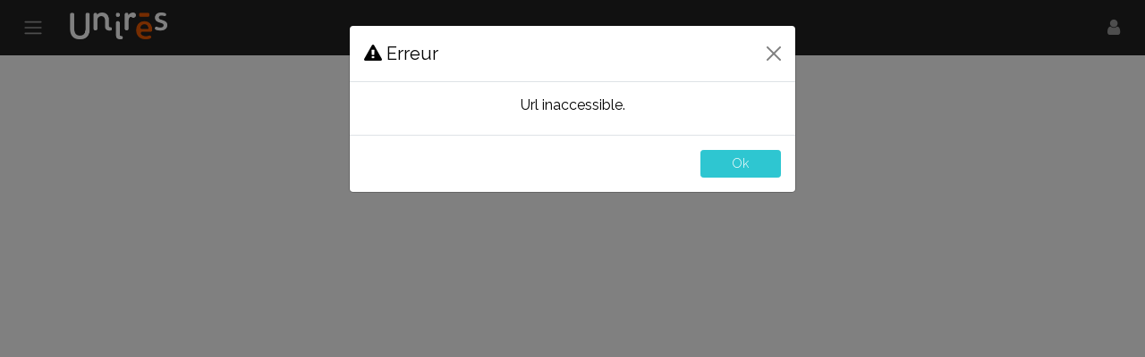

--- FILE ---
content_type: text/html; charset=utf-8
request_url: https://www.unires-edusante.fr/unires-recherche
body_size: 6680
content:
<!DOCTYPE html>
<html lang="fr">

<head>
	<meta charset="utf-8">
	<meta http-equiv="X-UA-Compatible" content="IE=edge">
	<meta content="width=device-width, initial-scale=1, maximum-scale=1" name="viewport">
	<title></title>
	<meta name="description" content="">

	<!--google indexation-->
	<meta name="google-site-verification" content="q60p3XZTxgOxppLvh_SvJVrixph-8sdSjFnv39noVMc" />

	<!--URL Canonique-->
	<link rel="canonical" href="https://unires-edusante.fr">

	<!--google fonts-->
	<link rel="preconnect" href="https://fonts.googleapis.com">
	<link rel="preconnect" href="https://fonts.gstatic.com" crossorigin>
	
	<link id="gfonts" href="https://fonts.googleapis.com/css2?family=Raleway:ital,wght@0,200;0,300;0,400;1,300&family=Raleway:wght@300&display=swap" rel="stylesheet">

	<!--favicon-->
	<link rel="icon" type="image/png" href="files/EAC/img/019410.png" />
	<!--link rel="icon" href="files/EAC/img/019410.png" /-->

	<!-- Variables BS 5.1.1 + bootstrap customisées -->
	<link rel="stylesheet" type="text/css" id="style" href="/files/UNIRES/css/vars_49.css" />
	<link rel="stylesheet" type="text/css" id="bs5" href="/app/css/bs5.min.css" />

	<!--fontawesome 4.7.0-->
	<link rel="stylesheet" href="https://cdnjs.cloudflare.com/ajax/libs/font-awesome/4.7.0/css/font-awesome.min.css"
		integrity="sha512-SfTiTlX6kk+qitfevl/7LibUOeJWlt9rbyDn92a1DqWOw9vWG2MFoays0sgObmWazO5BQPiFucnnEAjpAB+/Sw=="
		crossorigin="anonymous" />

	<!--fontpicker 1.5-->
	<link rel="stylesheet" href="https://cdnjs.cloudflare.com/ajax/libs/jquery-fontpicker/1.5/jquery.fontpicker.min.css"
		integrity="sha512-uJUBCPYgjwO2/2XiWW0UxlqlF7wX3neoE2bf84niljfavkDGHtvkPqBUWIcIFjhHysuEca3Fl9k2C7j1Z45Qrw=="
		crossorigin="anonymous" referrerpolicy="no-referrer" />

	<!--bootstrap slider 11.0.2-->
	<link rel="stylesheet"
		href="https://cdnjs.cloudflare.com/ajax/libs/bootstrap-slider/11.0.2/css/bootstrap-slider.min.css"
		integrity="sha512-3q8fi8M0VS+X/3n64Ndpp6Bit7oXSiyCnzmlx6IDBLGlY5euFySyJ46RUlqIVs0DPCGOypqP8IRk/EyPvU28mQ=="
		crossorigin="anonymous" />

	<!--bootstrap-select 1.14.0-->
	<link rel="stylesheet"
		href="https://cdn.jsdelivr.net/npm/bootstrap-select@1.14.0-beta3/dist/css/bootstrap-select.min.css">

	<!--bootstrap-datepicker-1.6.4-->
	<link rel="stylesheet"
		href="https://cdnjs.cloudflare.com/ajax/libs/bootstrap-datepicker/1.6.4/css/bootstrap-datepicker3.min.css"
		integrity="sha512-cZIm3t5PGtDiA7eLEEoLDcHFU7KcIWsHaOejR79T43vtnwmZ99FKUhtn9qqxROQ4gA/nDwumArsPVHZZmJIl3A=="
		crossorigin="anonymous" />

	<!--bootstrap-clockpicker 0.0.7-->
	<link rel="stylesheet" href="https://cdnjs.cloudflare.com/ajax/libs/clockpicker/0.0.7/bootstrap-clockpicker.min.css"
		integrity="sha512-MT4B7BDQpIoW1D7HNPZNMhCD2G6CDXia4tjCdgqQLyq2a9uQnLPLgMNbdPY7g6di3hHjAI8NGVqhstenYrzY1Q=="
		crossorigin="anonymous" />

	<!--bootstrap markdown 2.10.0-->
	<link rel="stylesheet"
		href="https://cdnjs.cloudflare.com/ajax/libs/bootstrap-markdown/2.10.0/css/bootstrap-markdown.min.css"
		integrity="sha512-CUHPfvm73R8lgOyl0oyhnGfM5RlGV7yRyj98ZeX3/cBsLLuSVRaqKHhahj6B04H3Q63jZcQHHZZXIonj03eUzQ=="
		crossorigin="anonymous" />

	<!--intl-phone 12.1.2-->
	<link rel="stylesheet" href="https://cdnjs.cloudflare.com/ajax/libs/intl-tel-input/12.1.2/css/intlTelInput.css"
		integrity="sha512-pMSlID+ErxHxHX7apBNVwbGg2++qQy57gblWXa1fQ2MSkUCIQ0xLKfICoBK4RNCbYmDbvUbfTH6cKqonWYjTNA=="
		crossorigin="anonymous" />

	<!--nestable2 1.6.0 -->
	<link rel="stylesheet" href="https://cdnjs.cloudflare.com/ajax/libs/nestable2/1.6.0/jquery.nestable.min.css"
		integrity="sha512-yOW3WV01iPnrQrlHYlpnfVooIAQl/hujmnCmiM3+u8F/6cCgA3BdFjqQfu8XaOtPilD/yYBJR3Io4PO8QUQKWA=="
		crossorigin="anonymous" />

	<!--tagEditor 1.0.21-->
	<link rel="stylesheet" href="https://cdnjs.cloudflare.com/ajax/libs/tag-editor/1.0.20/jquery.tag-editor.min.css"
		integrity="sha512-QZr414Am8HQVvn2yIBCtByjrjbTLYzpWE3CRyhbu22dkjX4gcB7HVbpMz8YpLBhVL024/MYaDyXPmUwaZkQ+iQ=="
		crossorigin="anonymous" />

	<!--bootstrap-file-input 4.4.8-->
	<link rel="stylesheet" href="https://cdnjs.cloudflare.com/ajax/libs/bootstrap-fileinput/4.4.8/css/fileinput.min.css"
		integrity="sha512-GdLsJpsDAu7f2jJ9oFW8BPoXNZ9raxWI1MLnNrOTlm0ktDCLzuvNUVwTltTBOkdCveJxMY23EHjh7BdP/9fcLw=="
		crossorigin="anonymous" />

	<link rel="stylesheet"
		href="https://cdnjs.cloudflare.com/ajax/libs/bootstrap-fileinput/4.4.8/themes/explorer/theme.min.css"
		integrity="sha512-rsJg3Vv/2/aDF74HdAN0iuUzPI2Uq1kUtj8NsDcOGJkgEOF2axNQ7F5MCOqeOJl3NG1xojYMwC3PVyDwI8k1fg=="
		crossorigin="anonymous" />

	<!--codemirror 5.37.00 -->
	<link rel="stylesheet" href="https://cdnjs.cloudflare.com/ajax/libs/codemirror/5.37.0/codemirror.min.css"
		integrity="sha512-KH5m712dyMNAHV771C2qvgrHOft/LeZHWgHk7CexssvBqPvBGLilzKh8HTiinBziPUjadFeh7RguiND8HNPQKA=="
		crossorigin="anonymous" />

	<link rel="stylesheet" href="/vendor/codemirror-5.37.0/theme/nuclem.css" />

	<link rel="stylesheet" href="https://cdnjs.cloudflare.com/ajax/libs/codemirror/5.37.0/addon/dialog/dialog.min.css"
		integrity="sha512-u4SD7PaK/oxJQmKrf1PBTHOFuSJynlI0/c1m9/I51MeuJA/saXZZBuZUQCrLsRh7X0VomtKA6EOw1/w6IwvW0Q=="
		crossorigin="anonymous" />

	<link rel="stylesheet"
		href="https://cdnjs.cloudflare.com/ajax/libs/codemirror/5.37.0/addon/search/matchesonscrollbar.min.css"
		integrity="sha512-FlZ5bhIrd3Bdz9a6/RU66YaSSHFY71zefnZYhQEZN/+5JIWZ/QqCJqjxTw8oC174y+kTzLvXIpEugbIoBocahw=="
		crossorigin="anonymous" />

	<!--simple mde 1.11.2-->
	<link rel="stylesheet" href="https://cdnjs.cloudflare.com/ajax/libs/simplemde/1.11.2/simplemde.min.css"
		integrity="sha512-lB03MbtC3LxImQ+BKnZIyvVHTQ8SSmQ15AhVh5U/+CCp4wKtZMvgLGXbZIjIBBbnKsmk3/6n2vcF8a9CtVVSfA=="
		crossorigin="anonymous" />

	<!--cropperjs 1.3.6-->
	<!--link rel="stylesheet" type="text/css" href="/vendor/cropperjs-master/dist/cropper.css" /-->
	<link rel="stylesheet" href="https://cdnjs.cloudflare.com/ajax/libs/cropperjs/1.3.6/cropper.min.css"
		integrity="sha512-kvpmm7hvR5i43f9VIFOQJqNIn+pQMg08kvAfsVQeLeR6sQiLjZ8Z8nR6YKHa99xQMFefazhd+sMUHShj7/B2eg=="
		crossorigin="anonymous" />

	<!--Nuclem-->
	<!--link rel="stylesheet" type="text/css" id="style" href="/app/css/custom_new.css" /-->
	<link rel="stylesheet" type="text/css" id="style" href="/build/css/stylesheet-adfa2eddf1.css" />

	<!-- Global site tag (gtag.js) - Google Analytics -->
	<script async src="https://www.googletagmanager.com/gtag/js?id=">
	</script>
	<script>
		window.dataLayer = window.dataLayer || [];
		function gtag() { dataLayer.push(arguments); }
		gtag('js', new Date());

		gtag('config', '');
	</script>


</head>

<body id="doc">

	<!-- /!\ A VOIR Fixed Top ou Sticky top  bg-dark navbar-dark bg-white navbar-light menuColors border-bottom -->
	<nav id="navbar" class="navbar navbar-expand-lg fixed-top d-print-none  navbar-dark ">

		<div class="container-fluid d-flex align-items-center">
			<div class="d-flex align-items-center">

				<button class="btn" type="button" data-bs-toggle="collapse" data-bs-target="#menu" aria-controls="menu"
					aria-expanded="false">
					<span class="navbar-toggler-icon"></span>
				</button>
				<!--href="http://www.unires-edusante.fr"-->
				<div class="navbar-brand pt-0 ms-3">
					<img id="hom_0" src="files/EAC/img/019412.png" alt="" height="30" class="d-none d-lg-inline-flex img-url" /><span class="fs-6 d-inline-flex d-lg-none">UNIRES</span>
				</div>
			</div>
			<!--pt-1 -->
			<ul id="menuhoriz" class="navbar-nav ms-4 me-auto pe-5 d-none d-lg-inline-flex">
			</ul>

			<ul class="navbar-nav mx-2">
				<li id="adm" class="nav-item fs-5" style="display:none"></li>
				<li id="mul" class="nav-item fs-5" style="display:none"></li>
				<li class="nav-item">
					<a id="cnx_0" href="#" title="Connexion" class="nav-link fs-5">
						<i id="cxn_0" class="fa fa-user"></i>
					</a>
				</li>
			</ul>

		</div>

	</nav>

	<div id="page" class="container-fluid">

		<div class="row">

			<div id="menu" class="col-12 col-sm-3 col-xl-2 collapse collapse-horizontal ps-0">
			</div>

			<div class="col wis-main">
				<main id="central" class="container"></main>
				<footer id="pied" class="container-fluid web"></footer>
			</div>

		</div>

	</div>

	<div id="cookies" class="fixed-bottom bg-dark text-white fs-6 p-3 w-100 bg-opacity-75" style="display:none"></div>
	<div id="selec" class="modal fade"></div>
	<div id="search" class="modal fade"></div>
	<div id="categ" class="wis-menu-categ" style="display:none"></div>
	<div id="editor" class="modal fade"></div>
	<div id="image" class="modal fade"></div>
	<div id="dialog" class="modal fade"></div>
	<div id="spinner">
		<div class="spinner-border text-primary" role="status">
		</div>
	</div>

	<!--jquery 1.9.1-->
	<script src="https://cdnjs.cloudflare.com/ajax/libs/jquery/1.9.1/jquery.min.js"
		integrity="sha512-jGR1T3dQerLCSm/IGEGbndPwzszJBlKQ5Br9vuB0Pw2iyxOy+7AK+lJcCC8eaXyz/9du+bkCy4HXxByhxkHf+w=="
		crossorigin="anonymous"></script>

	<script src="/vendor/jquery-ui-1.10.3.custom/js/jquery-ui-1.10.3.custom.min.js"></script>

	<!--bootstrap 5.1.1-->
	<script src="https://cdn.jsdelivr.net/npm/bootstrap@5.1.1/dist/js/bootstrap.bundle.min.js"
		integrity="sha384-/bQdsTh/da6pkI1MST/rWKFNjaCP5gBSY4sEBT38Q/9RBh9AH40zEOg7Hlq2THRZ"
		crossorigin="anonymous"></script>

	<!--fontpicker 1.5-->
	<script src="https://cdnjs.cloudflare.com/ajax/libs/jquery-fontpicker/1.5/jquery.fontpicker.min.js"
		integrity="sha512-x1EmGH1DcQPP0ICawrFLwTcl3XualoQYxX+2k2hD1RnfnlfP1JMvAktqLGaKw2WxXKZnpo92/0Nk1eKENydFxA=="
		crossorigin="anonymous" referrerpolicy="no-referrer"></script>

	<!--iconpicker 1.2.1-->
	<script src="https://unpkg.com/codethereal-iconpicker@1.2.1/dist/iconpicker.js"></script>

	<!--bootstrap slider 11.0.2-->
	<script src="https://cdnjs.cloudflare.com/ajax/libs/bootstrap-slider/11.0.2/bootstrap-slider.min.js"
		integrity="sha512-f0VlzJbcEB6KiW8ZVtL+5HWPDyW1+nJEjguZ5IVnSQkvZbwBt2RfCBY0CBO1PsMAqxxrG4Di6TfsCPP3ZRwKpA=="
		crossorigin="anonymous"></script>

	<!--bootstrap-select 1.14.0-beta3-->
	<script src="https://cdn.jsdelivr.net/npm/bootstrap-select@1.14.0-beta3/dist/js/bootstrap-select.min.js"></script>

	<!--bootstrap-datepicker 1.6.4 -->
	<script src="https://cdnjs.cloudflare.com/ajax/libs/bootstrap-datepicker/1.6.4/js/bootstrap-datepicker.min.js"
		integrity="sha512-ZrigzIl5MysuwHc2LaGI+uOLnLDdyYUth+pA5OuJC++WEleiYrztIc7nU/iBRWeP+ufmSGepuJULdgh/K0rIAA=="
		crossorigin="anonymous"></script>

	<!--bootstrap-clockpicker 0.0.7-->
	<script src="https://cdnjs.cloudflare.com/ajax/libs/clockpicker/0.0.7/bootstrap-clockpicker.min.js"
		integrity="sha512-x0qixPCOQbS3xAQw8BL9qjhAh185N7JSw39hzE/ff71BXg7P1fkynTqcLYMlNmwRDtgdoYgURIvos+NJ6g0rNg=="
		crossorigin="anonymous"></script>

	<!--bootstrap-markdown 2.10.0-->
	<script src="https://cdnjs.cloudflare.com/ajax/libs/bootstrap-markdown/2.10.0/js/bootstrap-markdown.min.js"
		integrity="sha512-24rJoYUaUxwg8u20GPTT7kfEdhhx2rksnoRssbLLC73nWrifdvCqX0vVrGFqz3635DMvjeXeE1aCUXDtqHh2DQ=="
		crossorigin="anonymous"></script>

	<!--marked 0.3.6-->
	<script src="https://cdnjs.cloudflare.com/ajax/libs/marked/0.3.6/marked.min.js"
		integrity="sha512-2BOYscGH5BHK1f312zUouwgcvDagBdELADvkddo2PoEWCy7DSXbPyydMJ6xl9e0OOKcJH2A8zKENE5rgrO0Hpw=="
		crossorigin="anonymous"></script>

	<!--to-markdow 3.1.0-->
	<script src="https://cdnjs.cloudflare.com/ajax/libs/to-markdown/3.1.0/to-markdown.min.js"
		integrity="sha512-BtP0NUdKGbXUrWC8eVPN2GUUWmH0u79PPHl6R8Jz136deMW6rHKDMP9XI37SFxe27GRiS5/pFMHlmhh5/eQuxw=="
		crossorigin="anonymous"></script>

	<!--chartjs	2.7.0-->
	<script src="https://cdnjs.cloudflare.com/ajax/libs/Chart.js/2.7.0/Chart.bundle.min.js"
		integrity="sha512-gn8nfou+jxKzIB12SukaRgYVOhKaf/Vd6lwSmv07eKGmU1XsdpGU0DUNQBJQr70ew/gawrPqLlmxExC/9hA75Q=="
		crossorigin="anonymous"></script>

	<!--intl-phone 12.1.2-->
	<script src="https://cdnjs.cloudflare.com/ajax/libs/intl-tel-input/12.1.2/js/intlTelInput.min.js"
		integrity="sha512-1ld3EY8fS5iB9cleyQSLwEm+BvEAPtEmvgLXAP3oi4LjbYgVj5Ipfo3KSGNXC+MwJUJ68dEX/6gJ8h88iK6S2w=="
		crossorigin="anonymous"></script>

	<!--nestable2 1.6.0 -->
	<script src="https://cdnjs.cloudflare.com/ajax/libs/nestable2/1.6.0/jquery.nestable.min.js"
		integrity="sha512-7bS2beHr26eBtIOb/82sgllyFc1qMsDcOOkGK3NLrZ34yTbZX8uJi5sE0NNDYFNflwx1TtnDKkEq+k2DCGfb5w=="
		crossorigin="anonymous"></script>

	<!--tagEditor 1.0.21-->
	<script src="/vendor/caret-master/jquery.caret.js"></script>
	
	<script src="https://cdnjs.cloudflare.com/ajax/libs/tag-editor/1.0.20/jquery.tag-editor.min.js"
		integrity="sha512-wexRM3SVzXnR9XDRR32JUDTyDZP3XGAsrsbVl+rBMupJsHZqbUCBMxVHDDzCpvKVhJqerRYoInsRA2ySEzpYLg=="
		crossorigin="anonymous"></script>

	<!--bootstrap-file-input 4.4.8-->
	<script src="https://cdnjs.cloudflare.com/ajax/libs/bootstrap-fileinput/4.4.8/js/fileinput.min.js"
		integrity="sha512-9UfpiujNg47fv3KZYKuz3ew01B4LO6O7xk7VWEqebnCBV3M2FrsMLDH0BqtplhaUdEg/2zDSVlZi+u4DrOrHXg=="
		crossorigin="anonymous"></script>

	<script src="https://cdnjs.cloudflare.com/ajax/libs/bootstrap-fileinput/4.4.8/themes/explorer/theme.min.js"
		integrity="sha512-JJAhO6DC4xpN+duGuBE0JpalKFlKThdoVpdHkqa9jrx/Rf43HvWbzzLtC4RG8+2g7d+0HyKHwMR5gYgvda0Z/w=="
		crossorigin="anonymous"></script>

	<script src="https://cdnjs.cloudflare.com/ajax/libs/bootstrap-fileinput/4.4.8/js/locales/fr.min.js"
		integrity="sha512-DEXc4dMtmGQ2/pFv3BmtU+U4WzlFy8HlQCiWMdJVam8PilzGofJp91PAyuJ8QdGBua28ywmYCpf4kQoVRW/Rxg=="
		crossorigin="anonymous"></script>

	<!--codemirror 5.37.0-->
	<script src="https://cdnjs.cloudflare.com/ajax/libs/codemirror/5.37.0/codemirror.min.js"
		integrity="sha512-cw8eqD2iqf9i/JFkxJsJpdVW5W0D4ulfDdyNuJgcA/o08tMNd/lgGzyOp+g4RJ8SpHZD87x8uVjHlMRkLz4TyA=="
		crossorigin="anonymous"></script>
		
	<script src="https://cdnjs.cloudflare.com/ajax/libs/codemirror/5.37.0/mode/stex/stex.min.js"
		integrity="sha512-xTUcYmwBPhPx5bypBYYP8XZ2DyqxOicpRKl8YwnfdTas7q9JbtvndIuogsvJbRcZHAEsuRixfX7l9IlR/QzSGw=="
		crossorigin="anonymous"></script>

	<script src="https://cdnjs.cloudflare.com/ajax/libs/codemirror/5.37.0/mode/javascript/javascript.min.js"
		integrity="sha512-n+Q9s2c8ghp3z6Nc1/QiTLttgw0gjx1GVGjO6QW24M+1fradt4wNrstniErlm2TX9bTGpQ7ZgZHfU4y6MevjEA=="
		crossorigin="anonymous"></script>
	
	<script src="https://cdnjs.cloudflare.com/ajax/libs/codemirror/5.37.0/addon/display/fullscreen.min.js"
		integrity="sha512-e7Km8AkrRgZmQwx4wFBSDRNGesJVzDqETVZvWhrpO1CUclbItGuKZrKv/GlqxH3R0yhXK762mmttriTA56W3HA=="
		crossorigin="anonymous"></script>
		
	<script src="https://cdnjs.cloudflare.com/ajax/libs/codemirror/5.37.0/addon/display/autorefresh.min.js"
		integrity="sha512-RBOReOIkTfEaoyeWenU7XDkTxw/+L+Gaglv0RX+sS5EU1K9pDj/JzphU9ixNNmpPwtq+8oO90w0uJYCKiUbkYA=="
		crossorigin="anonymous"></script>
		
	<script src="https://cdnjs.cloudflare.com/ajax/libs/codemirror/5.37.0/addon/edit/matchbrackets.min.js"
		integrity="sha512-TSQR8VtbeYKnf88Dpn4cxSbmd8UCGPInU+WwEI187Xq3MexD1vllvrCd4g2O9yaqmv0Lh6XdEL/CUxRVBn9qaw=="
		crossorigin="anonymous"></script>
		
	<script src="https://cdnjs.cloudflare.com/ajax/libs/codemirror/5.37.0/addon/search/search.min.js"
		integrity="sha512-bv3/CvMCgYq43P+M9RGb4O9FAGlqrySRCAGNLpTqL7XkTqSAlefhFrLFyXGvGKO+9BMs6YQlXMkFjwo1q2cJcA=="
		crossorigin="anonymous"></script>
		
	<script src="https://cdnjs.cloudflare.com/ajax/libs/codemirror/5.37.0/addon/search/searchcursor.min.js"
		integrity="sha512-7idUlKLGgll/4iBNrMFQDPndr6iRENJSit+Msh+9BNZ9W5/pmVvmYkPOxMy29K60shIvZIxt1GMqno/TGWBdFA=="
		crossorigin="anonymous"></script>
		
	<script src="https://cdnjs.cloudflare.com/ajax/libs/codemirror/5.37.0/addon/search/jump-to-line.min.js"
		integrity="sha512-U3xWi6bS7fXFlFO4wRVXPP38RbG01tbdiRstoke87ALQlwUT1g8NqQjVx1RsdM8DIRCUr2wANpvTapgDECLyWQ=="
		crossorigin="anonymous"></script>
		
	<script src="https://cdnjs.cloudflare.com/ajax/libs/codemirror/5.37.0/addon/search/matchesonscrollbar.min.js"
		integrity="sha512-VGYTpl+nKshRr86tkkqXTvw5VFpTvangNWqB6cc7Ck36m5Kkr26//DCRCXvYjzc4DAMAZW4TRMAVpk+n+1Viug=="
		crossorigin="anonymous"></script>
		
	<script src="https://cdnjs.cloudflare.com/ajax/libs/codemirror/5.37.0/addon/dialog/dialog.min.js"
		integrity="sha512-fkqAn3AhsCJPeFZDJkaXWWgu2gmFZK3bAbDrXKoNbUH7vZJMA4z/cZCtEceLjvTCUCUUfOjhITzNREuZhszSBQ=="
		crossorigin="anonymous"></script>


	<!--simple mde 1.11.2-->
		<script src="https://cdnjs.cloudflare.com/ajax/libs/simplemde/1.11.2/simplemde.min.js"
		integrity="sha512-ksSfTk6JIdsze75yZ8c+yDVLu09SNefa9IicxEE+HZvWo9kLPY1vrRlmucEMHQReWmEdKqusQWaDMpkTb3M2ug=="
		crossorigin="anonymous"></script>

	<!--cropperjs 1.3.6-->
	<script src="https://cdnjs.cloudflare.com/ajax/libs/cropperjs/1.3.6/cropper.min.js"
		integrity="sha512-gbzrO1jSsHNIt2RskCrJzrufq9NIg3AB5zg+BhD8S/oPecSWuJpgkX9Wm1PoZQ/nSixk9uL5UTqY6QpB2dxm+Q=="
		crossorigin="anonymous"></script>

	<!--jquery-cropperjs 1.0.0-->
	<script src="https://cdnjs.cloudflare.com/ajax/libs/jquery-cropper/1.0.0/jquery-cropper.min.js"
		integrity="sha512-AavGnTmZRpG6a84YNbrxCkCDYSVr7MiXtEF+gzEDaZwJR8ZM3swB8Pd0/LohFZuZ85Zc4T7zwDM6+c+3/VFzvg=="
		crossorigin="anonymous"></script>

	<!--tinycolor 1.4.1-->
	<script src="https://cdnjs.cloudflare.com/ajax/libs/tinycolor/1.4.1/tinycolor.min.js"
		integrity="sha512-RozPeKxKPtXNqvICs7iMDchhJmypo89PxwY6poaAa7TyED7PgwPbBcsAhLwzcEQf/kRwbOnYRvSezQ5CMqHjIA=="
		crossorigin="anonymous"></script>

	<!--sparkline 2.1.2-->
	<script src="https://cdnjs.cloudflare.com/ajax/libs/jquery-sparklines/2.1.2/jquery.sparkline.min.js"
		integrity="sha512-3PRVLmoBYuBDbCEojg5qdmd9UhkPiyoczSFYjnLhFb2KAFsWWEMlAPt0olX1Nv7zGhDfhGEVkXsu51a55nlYmw=="
		crossorigin="anonymous"></script>

	<!--Mermaid-->
	<script src="https://cdnjs.cloudflare.com/ajax/libs/mermaid/8.11.0/mermaid.min.js"
		integrity="sha512-Kyngd78I6luJex0PG0KqHU6uJNmQ/KG7qGnMcZzlsnibNfuYsxApE4WEtZF/arlxghZQIE+WKrgaZKH/7rZtAg=="
		crossorigin="anonymous" referrerpolicy="no-referrer"></script>


	<!--MathJax-->
	<script src="https://cdnjs.cloudflare.com/ajax/libs/mathjax/2.7.3/MathJax.js?config=TeX-MML-AM_CHTML"></script>

	<!--paypal
		Paypal doit être placé entre %
	<script src="https://www.paypal.com/sdk/js?client-id=paypal>&currency=EUR&buyer-country=FR&locale=fr_FR"></script>
	-->

	<!--TextFill-->
	<script src="https://cdn.jsdelivr.net/npm/jquery-textfill@0.6.0/source/jquery.textfill.min.js"></script>

	<!-- app-->
	<!--script type="text/javascript" src="/app/js/wis_new.js"></script-->
	<script type="text/javascript " src="/build/js/bundle-c96b673844.js"></script>



</body>

</html>

--- FILE ---
content_type: text/html; charset=utf-8
request_url: https://www.unires-edusante.fr/unires-recherche
body_size: 188
content:
dialog("err","Url inaccessible.");

--- FILE ---
content_type: text/css; charset=UTF-8
request_url: https://www.unires-edusante.fr/files/UNIRES/css/vars_49.css
body_size: 1163
content:
@charset "UTF-8";

:root {

    /*
    --bs-primary: #0d6efd;
    --bs-secondary: #6c757d;
    --bs-primary-rgb: 13, 110, 253;
    --bs-secondary-rgb: 108, 117, 125;
    --bs-font-sans-serif: system-ui, -apple-system, "Segoe UI", Roboto, "Helvetica Neue", Arial, "Noto Sans", "Liberation Sans", sans-serif, "Apple Color Emoji", "Segoe UI Emoji", "Segoe UI Symbol", "Noto Color Emoji";
    --bs-body-font-weight: 400;
    */

    /******************************************/
    /*AJOUT 1/2 au css Bootstrap*/
    --bs-primary: #2ec6d1;--bs-secondary: #ea5901;--bs-primary-rgb: rgb(46, 198, 209);--bs-primary-rgba: rgba(46, 198, 209, 0.25);--bs-secondary-rgb: rgb(234, 89, 1);--wis-color-1:unset;--wis-color-2:#124f54;--wis-color-3:#2ec6d1;--wis-color-4:#eaf9fa;--wis-color-5:#ea5901;--wis-color-6:#212121;--wis-color-7:#757575;--wis-color-8:#efefef;--wis-color-9:#fafafa;--wis-color-10:#fff;--wis-color-11:transparent;--bs-font-sans-serif: "Raleway",system-ui, -apple-system, "Segoe UI", Roboto, "Helvetica Neue", Arial, "Noto Sans", "Liberation Sans", sans-serif, "Apple Color Emoji", "Segoe UI Emoji", "Segoe UI Symbol", "Noto Color Emoji";--bs-body-font-weight: 300;--bs-font-display: "Raleway";--bs-font-light: 200;--bs-font-bold: 400;--bs-bg-menu: #212121;
    /******************************************/

    --bs-blue: #0d6efd;
    --bs-indigo: #6610f2;
    --bs-purple: #6f42c1;
    --bs-pink: #d63384;
    --bs-red: #dc3545;
    --bs-orange: #fd7e14;
    --bs-yellow: #ffc107;
    --bs-green: #198754;
    --bs-teal: #20c997;
    --bs-cyan: #0dcaf0;

    --bs-white: #fff;
    --bs-gray: #6c757d;

    --bs-gray-dark: #343a40;
    --bs-gray-100: #f8f9fa;
    --bs-gray-200: #e9ecef;
    --bs-gray-300: #dee2e6;
    --bs-gray-400: #ced4da;
    --bs-gray-500: #adb5bd;
    --bs-gray-600: #6c757d;
    --bs-gray-700: #495057;
    --bs-gray-800: #343a40;
    --bs-gray-900: #212529;

    /* --bs-primary: #0d6efd;
    --bs-secondary: #6c757d; */

    --bs-success: #198754;
    --bs-info: #0dcaf0;
    --bs-warning: #ffc107;
    --bs-danger: #dc3545;

    --bs-light: #f8f9fa;
    --bs-dark: #212529;

    /* --bs-primary-rgb: 13, 110, 253;
    --bs-secondary-rgb: 108, 117, 125; */

    --bs-success-rgb: 25, 135, 84;
    --bs-info-rgb: 13, 202, 240;
    --bs-warning-rgb: 255, 193, 7;
    --bs-danger-rgb: 220, 53, 69;
    --bs-light-rgb: 248, 249, 250;
    --bs-dark-rgb: 33, 37, 41;

    --bs-white-rgb: 255, 255, 255;
    --bs-black-rgb: 0, 0, 0;
    --bs-body-color-rgb: 33, 37, 41;
    --bs-body-bg-rgb: 255, 255, 255;

    /* --bs-font-sans-serif: system-ui, -apple-system, "Segoe UI", Roboto, "Helvetica Neue", Arial, "Noto Sans", "Liberation Sans", sans-serif, "Apple Color Emoji", "Segoe UI Emoji", "Segoe UI Symbol", "Noto Color Emoji";*/
    
    --bs-font-monospace: SFMono-Regular, Menlo, Monaco, Consolas, "Liberation Mono", "Courier New", monospace;

    --bs-gradient: linear-gradient(180deg, rgba(255, 255, 255, 0.15), rgba(255, 255, 255, 0));

    --bs-body-font-family: var(--bs-font-sans-serif);
    --bs-body-font-size: 1rem;
    /* --bs-body-font-weight: 400; */
    --bs-body-line-height: 1.5;
    /* --bs-body-color: #212529; 
    --bs-body-color: #444;*/
    --bs-body-bg: #fff;
}




/*COULEURS NON VARIABLES ET NON SUBSTITUEES*/
/*mark #fcf8e3
 #fff
 tables primary, success....
 #dde0e3 bouton upload hover
 #b6d4fe alert primary */

--- FILE ---
content_type: text/css; charset=utf-8
request_url: https://cdnjs.cloudflare.com/ajax/libs/jquery-fontpicker/1.5/jquery.fontpicker.min.css
body_size: 1843
content:
.font-picker{font-family:-apple-system,BlinkMacSystemFont,"Segoe UI",Roboto,Helvetica,Arial,sans-serif,"Apple Color Emoji","Segoe UI Emoji","Segoe UI Symbol";color:#000;pointer-events:auto}.font-picker *{-webkit-box-sizing:border-box;box-sizing:border-box}.font-picker.fp-select{display:inline-block;outline:0;border-radius:.25rem;border:1px solid #ced4da;overflow:hidden;white-space:nowrap;text-overflow:ellipsis;line-height:28px;padding:3px 26px 3px 8px;color:#444;background:#fff url("data:image/svg+xml,%3csvg xmlns='http://www.w3.org/2000/svg' viewBox='0 0 4 5'%3e%3cpath fill='%23303030' d='M2 0L0 2h4zm0 5L0 3h4z'/%3e%3c/svg%3e") no-repeat right .75rem center/8px 10px;-webkit-user-select:none;-ms-user-select:none;user-select:none;font-size:16px}.fp-row,.fp-btns{display:flex}.fp-row>input,.fp-row>select{flex:1}.fp-favorite{display:inline-block;width:24px;height:24px;margin-right:2px;background-image:url("data:image/svg+xml,%3Csvg xmlns='http://www.w3.org/2000/svg' viewBox='0 0 1024 1024'%3E%3Cpath d='M923 283.6a260.04 260.04 0 0 0-56.9-82.8a264.4 264.4 0 0 0-84-55.5A265.34 265.34 0 0 0 679.7 125c-49.3 0-97.4 13.5-139.2 39c-10 6.1-19.5 12.8-28.5 20.1c-9-7.3-18.5-14-28.5-20.1c-41.8-25.5-89.9-39-139.2-39c-35.5 0-69.9 6.8-102.4 20.3c-31.4 13-59.7 31.7-84 55.5a258.44 258.44 0 0 0-56.9 82.8c-13.9 32.3-21 66.6-21 101.9c0 33.3 6.8 68 20.3 103.3c11.3 29.5 27.5 60.1 48.2 91c32.8 48.9 77.9 99.9 133.9 151.6c92.8 85.7 184.7 144.9 188.6 147.3l23.7 15.2c10.5 6.7 24 6.7 34.5 0l23.7-15.2c3.9-2.5 95.7-61.6 188.6-147.3c56-51.7 101.1-102.7 133.9-151.6c20.7-30.9 37-61.5 48.2-91c13.5-35.3 20.3-70 20.3-103.3c.1-35.3-7-69.6-20.9-101.9zM512 814.8S156 586.7 156 385.5C156 283.6 240.3 201 344.3 201c73.1 0 136.5 40.8 167.7 100.4C543.2 241.8 606.6 201 679.7 201c104 0 188.3 82.6 188.3 184.5c0 201.2-356 429.3-356 429.3z' fill='%23fff'/%3E%3C/svg%3E");background-repeat:no-repeat}.fp-favorite.checked{background-image:url("data:image/svg+xml,%3Csvg xmlns='http://www.w3.org/2000/svg' viewBox='0 0 1024 1024'%3E%3Cpath d='M923 283.6a260.04 260.04 0 0 0-56.9-82.8a264.4 264.4 0 0 0-84-55.5A265.34 265.34 0 0 0 679.7 125c-49.3 0-97.4 13.5-139.2 39c-10 6.1-19.5 12.8-28.5 20.1c-9-7.3-18.5-14-28.5-20.1c-41.8-25.5-89.9-39-139.2-39c-3.5 0-69.9 6.8-102.4 20.3c-31.4 13-59.7 31.7-84 55.5a258.44 258.44 0 0 0-56.9 82.8c-13.9 32.3-21 66.6-21 101.9c0 33.3 6.8 68 20.3 103.3c11.3 29.5 27.5 60.1 48.2 91c32.8 48.9 77.9 99.9 133.9 151.6c92.8 85.7 184.7 144.9 188.6 147.3l23.7 15.2c10.5 6.7 24 6.7 34.5 0l23.7-15.2c3.9-2.5 95.7-61.6 188.6-147.3c56-51.7 101.1-102.7 133.9-151.6c20.7-30.9 37-61.5 48.2-91c13.5-35.3 20.3-70 20.3-103.3c.1-35.3-7-69.6-20.9-101.9z' fill='%23d00'/%3E%3C/svg%3E")}.font-picker .fp-btn{display:inline-block;background-color:#24272b;color:#fff;padding:3px 8px;font-size:14px;border-radius:5px;border:none;cursor:pointer}.font-picker .fp-btn:hover{background-color:#333;-webkit-box-shadow:0 0 4px #ddd;box-shadow:0 0 4px #ddd}.font-picker .fp-btn:active{background-color:#fff;color:#000}.font-picker .fp-btns{position:absolute;top:6px;right:12px}.font-picker .fp-btn.apply{font-family:"Helvetica Neue",Helvetica,Arial,sans-serif!important}.font-picker .fp-header{flex:none;border-bottom:1px solid #dee2e6;padding:4px 8px;font-size:20px}.font-picker .fp-header h5{margin:0;line-height:1.5;font-weight:500}.font-picker .fp-header .fp-icons{float:right;margin-top:-2px}.font-picker .fp-header .fp-icons>span{cursor:pointer}.fp-modal-open{overflow:hidden}.font-picker .fp-modal-backdrop{position:fixed;top:0;left:0;z-index:1040;width:100%;height:100%;background-color:#000;opacity:.5}.font-picker .fp-modal{display:none;flex-flow:column;position:fixed;height:800px;max-height:95%;width:400px;max-width:95%;background:#fff;z-index:1050;box-shadow:0 4px 5px rgba(0,0,0,.15);border-radius:4px;left:50%;transform:translateX(-50%);top:15px;bottom:15px}.font-picker .fp-filter{font-size:12px;border-bottom:1px solid #aaa;padding:6px;flex:none}.font-picker .fp-lang,.font-picker .fp-search{width:100%;font-size:13px;border:1px solid #ced4da;color:#495057;box-shadow:inset 0 1px 3px rgba(0,0,0,.06);border-radius:.1875rem}.font-picker .fp-search:focus{box-shadow:0 0 0 2px #bfdeff}.font-picker .fp-search-wrap{position:relative}.font-picker .fp-clear{margin-left:8px;vertical-align:-2px;width:16px;height:16px;display:inline-block;cursor:pointer;background:url("data:image/svg+xml,%3csvg xmlns='http://www.w3.org/2000/svg' viewBox='0 0 1000 1000'%3e%3cpath fill='%23aaa' d='M500,10C229.4,10,10,229.4,10,500c0,270.6,219.4,490,490,490c270.6,0,490-219.4,490-490C990,229.4,770.6,10,500,10z M718.5,631.1c24.1,24.1,24.1,63.3,0,87.4s-63.3,24.1-87.4,0L500,587.4L368.9,718.5c-24.1,24.1-63.3,24.1-87.4,0c-24.1-24.1-24.1-63.3,0-87.4L412.6,500L281.5,368.9c-24.1-24.1-24.1-63.3,0-87.4c24.1-24.1,63.3-24.1,87.4,0L500,412.6l131.1-131.1c24.1-24.1,63.3-24.1,87.4,0s24.1,63.3,0,87.4L587.4,500L718.5,631.1z'/%3e%3c/svg%3e") no-repeat right center/16px 16px}.font-picker .fp-search-wrap .fp-clear{position:absolute;top:6px;right:4px}.font-picker .fp-lang{padding:4px 2px;background:#fff url("data:image/svg+xml,%3csvg xmlns='http://www.w3.org/2000/svg' viewBox='0 0 4 5'%3e%3cpath fill='%23303030' d='M2 0L0 2h4zm0 5L0 3h4z'/%3e%3c/svg%3e") no-repeat right .75rem center/8px 10px;-moz-appearance:none;-webkit-appearance:none;appearance:none;outline:0}.font-picker .fp-search{padding:5px 6px}.font-picker .fp-sample{flex:none;border-bottom:1px solid #ced4da;font-size:18px;height:50px;padding:0 6px;line-height:50px;white-space:nowrap;overflow:hidden;text-overflow:ellipsis}.font-picker .hr{border-bottom:1px solid #ced4da;margin:6px -6px}.font-picker .fp-divider{background-color:#eee;color:#666;font-size:14px!important;padding:6px 8px;border-bottom:1px solid #ced4da;border-top:1px solid #ced4da;text-align:center;cursor:default!important}.font-picker [contenteditable]{outline:none}.font-picker .fp-results{list-style:none;overflow-x:hidden;overflow-y:auto;margin:0;padding:0;-webkit-user-select:none;-ms-user-select:none;user-select:none;margin-top:-1px;outline:none}.font-picker .fp-results li{padding:6px 8px;list-style:none;font-size:16px;white-space:nowrap;cursor:pointer}.font-picker .fp-results li>small{font-size:10px;color:#999;font-family:"Helvetica Neue",Helvetica,Arial,sans-serif!important}.font-picker .fp-results li.fp-hover{background-color:#d5e2f6}.font-picker .fp-results li.fp-active{background-color:#3875d7;color:#fff;font-size:18px;padding:8px;position:relative}.font-picker .fp-results li.fp-active small{color:#fff}.font-picker .fp-variants{margin-top:3px;font-size:12px;font-family:"Helvetica Neue",Helvetica,Arial,sans-serif!important}.font-picker .fp-pill{-webkit-user-select:none;-ms-user-select:none;user-select:none;display:inline-block;padding:2px 6px;margin-bottom:2px;white-space:nowrap;border-radius:5rem;background-color:#eee;color:#555;cursor:pointer}.font-picker .fp-variants .fp-pill{padding:1px 4px;border-radius:5rem;background-color:#eee;color:#555}.font-picker .fp-pill.checked{background-color:#000;color:#fff}.font-picker .fp-variants .fp-pill.italic{font-style:italic}.font-picker .fp-variants .fp-pill.italic.checked{background-color:#804;font-style:italic}

--- FILE ---
content_type: text/css; charset=utf-8
request_url: https://cdnjs.cloudflare.com/ajax/libs/bootstrap-fileinput/4.4.8/themes/explorer/theme.min.css
body_size: 769
content:
/*!
 * bootstrap-fileinput v4.4.8
 * http://plugins.krajee.com/file-input
 *
 * Krajee Explorer theme style for bootstrap-fileinput. Load this theme file after loading `fileinput.css`.
 *
 * Author: Kartik Visweswaran
 * Copyright: 2014 - 2018, Kartik Visweswaran, Krajee.com
 *
 * Licensed under the BSD 3-Clause
 * https://github.com/kartik-v/bootstrap-fileinput/blob/master/LICENSE.md
 */.explorer-frame .file-preview-other,.theme-explorer .explorer-frame .kv-file-content,.theme-explorer .file-actions,.theme-explorer .file-drag-handle,.theme-explorer .file-upload-indicator{text-align:center}.theme-explorer .file-thumb-progress .progress,.theme-explorer .file-thumb-progress .progress-bar{height:13px;font-size:11px;line-height:13px}.theme-explorer .file-drag-handle,.theme-explorer .file-upload-indicator{position:absolute;display:inline-block;top:0;right:3px;width:16px;height:16px;font-size:16px}.theme-explorer .explorer-caption,.theme-explorer .file-thumb-progress .progress{display:block}.theme-explorer .explorer-frame td{vertical-align:middle;text-align:left}.theme-explorer .explorer-frame .kv-file-content{width:80px;height:80px;padding:5px}.theme-explorer .file-actions-cell{position:relative;width:120px;padding:0}.theme-explorer .file-thumb-progress .progress{margin-top:5px}.theme-explorer .explorer-caption{color:#777}.theme-explorer .kvsortable-ghost{opacity:.6;background:#e1edf7;border:2px solid #a1abff}.theme-explorer .file-preview .table{margin:0}.theme-explorer .file-error-message ul{padding:5px 0 0 20px}.explorer-frame .file-preview-text{display:inline-block;color:#428bca;border:1px solid #ddd;font-family:Menlo,Monaco,Consolas,"Courier New",monospace;outline:0;padding:8px;resize:none}.explorer-frame .file-preview-html{display:inline-block;border:1px solid #ddd;padding:8px;overflow:auto}.explorer-frame .file-other-icon{font-size:2.6em}@media only screen and (max-width:767px){.theme-explorer .table,.theme-explorer .table tbody,.theme-explorer .table td,.theme-explorer .table tr{display:block;width:100%!important}.theme-explorer .table{border:none}.theme-explorer .table tr{margin-top:5px}.theme-explorer .table tr:first-child{margin-top:0}.theme-explorer .table td{text-align:center}.theme-explorer .table .kv-file-content{border-bottom:none;padding:4px;margin:0}.theme-explorer .table .kv-file-content .file-preview-image{max-width:100%;font-size:20px}.theme-explorer .file-details-cell{border-top:none;border-bottom:none;padding-top:0;margin:0}.theme-explorer .file-actions-cell{border-top:none;padding-bottom:4px}.theme-explorer .explorer-frame .explorer-caption{white-space:nowrap;text-overflow:ellipsis;overflow:hidden;left:0;right:0;margin:auto}}.file-zoom-dialog .explorer-frame .file-other-icon{font-size:22em;font-size:50vmin}

--- FILE ---
content_type: text/css; charset=UTF-8
request_url: https://www.unires-edusante.fr/vendor/codemirror-5.37.0/theme/nuclem.css
body_size: 574
content:


.cm-s-nuclem.CodeMirror, .cm-s-nuclem .CodeMirror-gutters {
   background-color: #282a36 !important;
   color: #f8f8f2 !important;
   border: none;
 }
 .cm-s-nuclem .CodeMirror-gutters { color: #282a36; }
 .cm-s-nuclem .CodeMirror-cursor { border-left: solid thin #f8f8f0; }
 .cm-s-nuclem .CodeMirror-linenumber { color: #6D8A88; }
 .cm-s-nuclem .CodeMirror-selected { background: rgba(255, 255, 255, 0.10); }
 .cm-s-nuclem .CodeMirror-line::selection, .cm-s-nuclem .CodeMirror-line > span::selection, .cm-s-nuclem .CodeMirror-line > span > span::selection { background: rgba(255, 255, 255, 0.10); }
 .cm-s-nuclem .CodeMirror-line::-moz-selection, .cm-s-nuclem .CodeMirror-line > span::-moz-selection, .cm-s-nuclem .CodeMirror-line > span > span::-moz-selection { background: rgba(255, 255, 255, 0.10); }
 
 .cm-s-nuclem span.cm-comment { color: #6272a4; }
 .cm-s-nuclem span.cm-string, .cm-s-nuclem span.cm-string-2 { color: #50fa7b !important;}
 .cm-s-nuclem span.cm-number { color: #50fa7b; }
 .cm-s-nuclem .cm-punctuation { color: #fff; }
 .cm-s-nuclem .cm-bracket {color: #ff79c6;}
 .cm-s-nuclem span.cm-operator { color: #fff; }

 .cm-s-nuclem span.cm-variable { color: #66d9ef; }
 .cm-s-nuclem span.cm-variable-2 { color: #66d9ef; }
 .cm-s-nuclem span.cm-def { color: #66d9ef; }

 .cm-s-nuclem span.cm-keyword { color: #ff79c6; }
 .cm-s-nuclem span.cm-atom { color: #bd93f9; }
 /*
 .cm-s-nuclem span.cm-meta { color: #f8f8f2; }
 .cm-s-nuclem span.cm-tag { color: #ff79c6; }
 .cm-s-nuclem span.cm-attribute { color: #50fa7b; }*/

 .cm-s-nuclem span.cm-qualifier { color: #50fa7b; }
 .cm-s-nuclem span.cm-property { color: #66d9ef; }
 .cm-s-nuclem span.cm-builtin { color: #50fa7b; }
 .cm-s-nuclem span.cm-variable-3, .cm-s-nuclem span.cm-type { color: #ffb86c; }
 
 .cm-s-nuclem .CodeMirror-activeline-background { background: rgba(255,255,255,0.1); }
 .cm-s-nuclem .CodeMirror-matchingbracket { text-decoration: underline; color: white !important; }


 

--- FILE ---
content_type: text/css; charset=utf-8
request_url: https://cdnjs.cloudflare.com/ajax/libs/codemirror/5.37.0/addon/dialog/dialog.min.css
body_size: 188
content:
.CodeMirror-dialog{position:absolute;left:0;right:0;background:inherit;z-index:15;padding:.1em .8em;overflow:hidden;color:inherit}.CodeMirror-dialog-top{border-bottom:1px solid #eee;top:0}.CodeMirror-dialog-bottom{border-top:1px solid #eee;bottom:0}.CodeMirror-dialog input{border:none;outline:0;background:0 0;width:20em;color:inherit;font-family:monospace}.CodeMirror-dialog button{font-size:70%}
/*# sourceMappingURL=dialog.min.css.map */

--- FILE ---
content_type: text/css; charset=UTF-8
request_url: https://www.unires-edusante.fr/build/css/stylesheet-adfa2eddf1.css
body_size: 4555
content:
:root{--bs-gray-light:#fdfdfd}body{-webkit-font-smoothing:subpixel-antialiased;-moz-osx-font-smoothing:auto}.fw-bold{font-weight:bolder}.fw-light{font-weight:lighter}b,strong{font-weight:500}.display-1,.display-2,.display-3,.display-4,.display-5,.display-6{font-family:var(--bs-font-display)}.wis-card{border:0;box-shadow:0 10px 15px -3px rgb(0 0 0 / 7%),0 4px 6px -2px rgb(0 0 0 / 5%)}.card-header{padding:.9rem 1rem 0 1rem}.wis-btn-card{position:absolute;bottom:15px}a{cursor:pointer}.form-check-input:hover,.form-select:hover{cursor:pointer}.link-danger:hover,.link-dark:hover,.link-info:hover,.link-light:hover,.link-primary:hover,.link-secondary:hover,.link-success:hover,.link-warning:hover{cursor:pointer}.btn-link{cursor:pointer}.form-control{border-color:var(--bs-gray-300);font-weight:var(--bs-body-font-weight)}.form-control:disabled,.form-control[readonly],.form-select:disabled{background-color:var(--bs-light);opacity:1}.form-control::placeholder{color:var(--bs-gray-200);opacity:1;font-size:.7rem}.btn-outline-secondary{color:var(--bs-gray-300)}.btn-secondary,.btn-secondary.disabled,.btn-secondary:disabled{color:var(--bs-gray);background-color:var(--bs-gray-200);border-color:var(--bs-gray-200)}.btn-outline-primary:hover{color:var(--bs-primary);opacity:.5}.btn-secondary:hover{opacity:.5;color:var(--bs-gray)}.btn{font-weight:var(--bs-body-font-weight)}.btn-outline-accent{color:var(--bs-secondary);border-color:var(--bs-secondary)}.btn-outline-accent:hover{color:var(--bs-secondary);opacity:.5}.btn-accent{color:var(--bs-dark);background-color:var(--bs-secondary);border-color:var(--bs-secondary)}.btn-accent:hover{opacity:.5}.link-accent{color:var(--bs-secondary)}.link-accent:focus{color:var(--bs-secondary);opacity:.75}.link-accent:hover{color:var(--bs-secondary);opacity:.5}.popover-header{background-color:#fff}.table{--bs-table-hover-bg:rgba(0, 0, 0, 0.01);--bs-table-active-bg:rgba(0, 0, 0, 0.03)}.table-sm{font-size:.9rem}.table>:not(:first-child){border-top:1px solid var(--bs-gray-200)}th{font-weight:var(--bs-font-bold);border-bottom:0;border-bottom:1px solid rgba(0,0,0,.125);white-space:nowrap}td{border-bottom-color:var(--bs-gray-200)}.small,small{font-size:.75em}.text-justify{text-align:justify!important}.nav-tabs{border-bottom:1px solid var(--bs-gray-200)}hr{border-bottom:1px solid var(--bs-gray-200)}code{color:var(--bs-primary);background-color:var(--bs-primary-rgba)}.navbar-light{box-shadow:0 .125rem .25rem rgb(0 0 0 / 8%)}.navbar-light .navbar-nav .nav-link{color:var(--bs-body-color)}.navbar-dark #menuhoriz a.wis-slidemenu-active{color:#fff}.navbar-light #menuhoriz a.wis-slidemenu-active{color:var(--bs-secondary)}.accordion-button:not(.collapsed){color:var(--bs-body-color);background-color:var(--bs-primary-light)}.accordion-button:focus{border-color:var(--bs-primary);box-shadow:none}blockquote{padding:10px 20px;margin:0 0 20px;font-size:17.5px;border-left:5px solid #eee}pre{display:block;padding:9.5px;margin:0 0 10px;font-size:13px;line-height:1.42857143;color:#333;word-break:break-all;word-wrap:break-word;background-color:#f5f5f5;border:1px solid #ccc;border-radius:4px}.tooltip-inner{max-width:400px;text-align:left}#spinner{display:none;position:absolute;top:50%;left:50%;z-index:4000}.wis-main{padding-left:0;padding-right:0}.wis-color-1{color:var(--wis-color-1)}.wis-bg-color-1{background-color:var(--wis-color-1)}.wis-color-2{color:var(--wis-color-2)}.wis-bg-color-2{background-color:var(--wis-color-2)}.wis-color-3{color:var(--wis-color-3)}.wis-bg-color-3{background-color:var(--wis-color-3)}.wis-color-4{color:var(--wis-color-4)}.wis-bg-color-4{background-color:var(--wis-color-4)}.wis-color-5{color:var(--wis-color-5)}.wis-bg-color-5{background-color:var(--wis-color-5)}.wis-color-6{color:var(--wis-color-6)}.wis-bg-color-6{background-color:var(--wis-color-6)}.wis-color-7{color:var(--wis-color-7)}.wis-bg-color-7{background-color:var(--wis-color-7)}.wis-color-8{color:var(--wis-color-8)}.wis-bg-color-8{background-color:var(--wis-color-8)}.wis-color-9{color:var(--wis-color-9)}.wis-bg-color-9{background-color:var(--wis-color-9)}.wis-color-10{color:var(--wis-color-10)}.wis-bg-color-10{background-color:var(--wis-color-10)}.wis-color-11{color:var(--wis-color-11)}.wis-bg-color-11{background-color:var(--wis-color-11)}#navbar{background-color:var(--bs-bg-menu)}#menuhoriz a{font-size:.876rem;font-weight:var(--bs-font-bold)}.wis-slidemenu{background-color:#fff;position:sticky;top:3.9rem;display:block!important;min-height:calc(100vh - 3.9rem);max-height:calc(100vh - 3.9rem);overflow-y:auto;overflow-x:hidden;width:250px;margin-top:3.9rem;border:1px solid var(--bs-gray-200);border-left:0;border-top:0;padding-top:1rem;z-index:100}.wis-slidemenu .accordion-button{background-color:#fff;font-size:.9rem;box-shadow:none;padding:.7rem 1rem;position:relative}.wis-slidemenu .accordion-button:hover{color:var(--bs-primary)}.wis-slidemenu .accordion-button::after{background-image:none;flex-shrink:0;width:unset;height:unset;margin-left:unset;content:"";transition:transform .2s ease-in-out}.wis-slidemenu .wis-chevron::after{content:"\f105";font-family:FontAwesome;right:15px;position:absolute}.wis-slidemenu .accordion-flush .accordion-item .accordion-button{border-radius:4px}.wis-slidemenu .accordion-header{padding:.1rem}.wis-slidemenu .accordion-flush .accordion-item{border:0}.wis-slidemenu-icon-spacing{margin-right:.33rem}.wis-slidemenu .accordion-button,.wis-slidemenu .accordion-item{background-color:#fff}.wis-slidemenu .accordion-button:not(.collapsed){color:var(--bs-body-color);background-color:var(--bs-gray-100);box-shadow:none}.wis-slidemenu .accordion-button:not(.collapsed)::after{transform:rotate(90deg)}.wis-slidemenu .wis-slidemenu-active{color:var(--bs-primary)}.navbar-dark .navbar-brand{color:rgba(255,255,255,.55)}.navbar-dark .navbar-brand:focus,.navbar-dark .navbar-brand:hover{color:rgba(255,255,255,.55)}#menuhoriz .dropdown-menu{border-color:var(--bs-gray-200);box-shadow:0 .125rem .25rem rgba(0,0,0,.075)}@media all and (min-width:992px){#menuhoriz .dropdown-menu li{position:relative}#menuhoriz .nav-item .wis-submenu{display:none;position:absolute;left:100%;top:-7px}#menuhoriz .nav-item .wis-submenu-left{right:100%;left:auto}#menuhoriz .dropdown-menu>li:hover{background-color:var(--bs-light)}#menuhoriz .dropdown-menu>li:hover>.wis-submenu{display:block}#menuhoriz .dropdown-toggle::after{border:0}}@media (max-width:991px){#menuhoriz .dropdown-menu .dropdown-menu{margin-left:.7rem;margin-right:.7rem;margin-bottom:.5rem}}.adm{background-color:var(--bs-light)}.web{padding-left:0;padding-right:0}.wis-central{padding-top:62px;padding-bottom:7rem}.wis-header-fluid{margin-top:60px;margin-left:7px;margin-right:7px}.wis-catalog-margin{margin-top:100px;margin-bottom:30px}.wis-header-catalog{position:fixed;margin-top:62px;z-index:100;background-color:#fff;width:100%;padding-top:25px}.wis-th{border-bottom:1px solid var(--bs-gray-300)}.wis-table-fixed thead th{position:sticky;position:--webkit-sticky;top:160px;z-index:999;background-color:#fff;white-space:nowrap}.wis-card-header-fixed{position:sticky;position:-webkit-sticky;top:60px;z-index:999;background-color:#fff}th.wis-col-active,th.wis-col-sort:hover{cursor:pointer;color:var(--bs-primary)}.wis-col-num{min-width:130px}.wis-col-txt{min-width:150px}.wis-table-reduce td.wis-col-unseen,.wis-table-reduce th.wis-col-unseen{display:none!important;visibility:hidden!important}.table>tbody>tr>td.wis-col-detail{cursor:pointer;padding:.45rem}.wis-caret{display:inline-block;width:0;height:0;margin-left:2px;vertical-align:middle;border-top:4px solid;border-right:4px solid transparent;border-left:4px solid transparent}.wis-caret-up{display:inline-block;width:0;height:0;margin-left:2px;vertical-align:middle;border-bottom:4px solid;border-right:4px solid transparent;border-left:4px solid transparent}.wis-link-sel{text-decoration:none;color:var(--bs-primary)}.wis-link-sel:hover{cursor:pointer;text-decoration:underline}.wis-link-nav:hover{color:var(--bs-primary)}.wis-panel-margin{margin-top:40px}.wis-card-subformat{background-color:var(--bs-gray-light);border-color:var(--bs-gray-200)}.wis-bod-catalog{margin-left:45px;margin-right:45px}.wis-bod hr{background-color:var(--bs-gray-300);opacity:1}.wis-bloc-title{text-align:left;border-bottom:1px solid var(--bs-gray-300)}.wis-bloc-title-imp{text-align:left;color:var(--bs-gray-300);font-weight:600;margin:5px}.wis-bod .nav-tabs-line .nav-item .nav-link{color:inherit;background-color:transparent;border:#fff;border-bottom-color:inherit}.wis-bod .nav-tabs-line .nav-item>a:focus,.wis-bod .nav-tabs-line .nav-item>a:hover{color:var(--bs-primary)}.wis-bod .nav-tabs-line .nav-item .nav-link.active{color:var(--bs-primary);border-bottom:var(--bs-primary) 2px solid}.wis-fieldset{border:1px dotted var(--bs-gray-300);padding:1rem;margin-bottom:1rem}.wis-legend{font-size:.9rem;width:inherit;font-weight:400;font-size:.84rem}.wis-textarea{height:90px;resize:vertical;width:100%}.wis-label-web{font-weight:500}.wis-addon-border{border-color:var(--bs-gray-300);color:var(--bs-gray-600)}.wis-addon-pad{padding:10px}.wis-btn{min-width:90px}.wis-btn-redux{width:100%}.wis-help-block{font-size:12px}.wis-has-error{color:var(--bs-danger)}.wis-has-error .form-control{border-color:var(--bs-danger)}.wis-has-error .wis-addon-border{border-color:var(--bs-danger)}.wis-img-upl{max-width:100%;height:auto;cursor:pointer}ul.wis-puce{padding-left:15px;list-style:none}input.wis-coul:hover{cursor:pointer}.wis-btn-ban,.wis-btn-color{width:30px;height:30px;cursor:pointer;border:1px solid #ddd}.wis-btn-ban{position:relative;z-index:2}.wis-btn-ban:after{content:"\f05e";font-family:FontAwesome;font-style:normal;font-weight:400;text-decoration:inherit;position:absolute;font-size:16px;color:gray;top:10%;left:23%;z-index:1}.img,.img-lnk{max-width:100%;height:auto}.img-lnk,.img-url{cursor:pointer;text-decoration:none}.img-url:hover{opacity:.5}.img-responsive{max-width:100%;height:auto}.wis-video-background{background:#000;position:fixed;top:0;right:0;bottom:0;left:0;z-index:-99}.wis-video-background iframe,.wis-video-foreground{position:absolute;top:0;left:0;width:100%;height:100%;pointer-events:none}.wis-video{position:relative;padding-bottom:56.25%;padding-bottom:56.25%;height:0}.wis-video iframe{position:absolute;top:0;left:0;width:100%;height:100%}.wis-sec{margin-right:auto;margin-left:auto;padding-left:15px;padding-right:15px;padding-top:75px;padding-bottom:75px}.wis-adm [data-adm]:hover{border:1px solid #00f;cursor:pointer}.wis-card-header{border-bottom:0}.wis-menu-categ{top:187px;margin:15px;position:fixed;overflow-y:auto;max-height:75vh;border:1px solid #e4eaec;background-color:#fff;border-radius:4px;max-width:16.66%;width:100%}li.wis-filtre-categ{color:#000;font-weight:500;line-height:2em;font-size:.8em}li.wis-filtre-categ:hover{color:var(--bs-primary);background-color:#f5f5f5;cursor:pointer}li.wis-cat-active{color:#fff;background-color:var(--bs-primary)}.wis-article-content{font-size:16px}.article-content h1{font-size:16px}.wis-article-content h1{font-size:1.7rem;line-height:2rem;margin-top:3rem}.wis-article-content h2{font-size:1.4rem;margin-top:2.5rem}.wis-article-content h3{font-size:1.2rem;margin-top:2rem}.wis-article-content h4{font-size:1rem;margin-top:1.8rem}.wis-article-content h5{font-size:1rem;font-style:italic;font-weight:400;margin-top:2.5rem}.wis-article-content h3,.wis-article-content h4,.wis-article-content h5,.wis-article-content h6{line-height:1.625rem}.wis-article-content h1+.wis-article-content h2{margin-top:1.625rem}.wis-article-content h2+.wis-article-content h3,.wis-article-content h3+.wis-article-content h4,.wis-article-content h4+.wis-article-content h5{margin-top:.8rem}.wis-article-content h5+.wis-article-content h6{margin-top:-.8rem}.wis-article-content h2,.wis-article-content h3,.wis-article-content h4,.wis-article-content h5,.wis-article-content h6{margin-bottom:.8rem}.article-cadre{border:1px solid #ddd;padding:15px;margin-bottom:15px}.article-tooltip{font-size:9px;font-weight:700;color:#000;text-decoration:none;margin:2px;padding:1px}.article-popup{max-width:400px}.article-caption{display:block;margin:15px}.article-img{display:block;margin:30px auto}.article-img:hover{opacity:.5;cursor:pointer}.article-cite{font-size:15px;margin:60px}ul.article-toc{padding-left:0}.article-toc a{text-decoration:none}.wis-content>h1:not(:first-child),.wis-content>h2:not(:first-child){margin-top:3rem}.wis-content>h3{margin-top:2rem}.wis-content>ol li,.wis-content>ul li{margin-bottom:.25rem}.wis-content>ol li>p~ul,.wis-content>ul li>p~ul{margin-top:-.5rem;margin-bottom:1rem}.wis-pointer:hover{cursor:pointer}.wis-hr{border-bottom:1px solid var(--bs-gray-400)}.intl-tel-input .selected-flag{height:30px}.ui-widget-content{border:1px solid #ddd;background:#fff;height:150px;overflow-y:scroll}.ui-widget-content a{color:var(--bs-body-color)}.ui-widget{font-family:inherit;font-size:14px}.ui-desc{font-size:12px;color:#ccc}.ui-state-highlight{color:var(--bs-primary);font-weight:700}.ui-corner-all .ui-state-focus{background-color:var(--wis-color-4)}.btn-colorselector{margin-top:6px;border:1px solid #ddd;background-color:unset}.dropdown-colorselector>.dropdown-menu{min-width:106px;max-width:106px}.damier{background-color:#fff;background-image:linear-gradient(45deg,#ccc 25%,transparent 25%,transparent 75%,#ccc 75%),linear-gradient(45deg,#ccc 25%,transparent 25%,transparent 75%,#ccc 75%);background-size:10px 10px;background-position:0 0,5px 5px}.dropdown-toggle.palette{border:1px solid #ced4da;min-height:30px}.dropdown-toggle.palette::after{display:inline-block;margin-left:.255em;vertical-align:.255em;content:"";border-top:0;border-right:.3em solid transparent;border-bottom:0;border-left:.3em solid transparent}.editor-preview-side{font-size:16px;top:62px;z-index:1000;background-color:#fff;color:#000}.editor-toolbar.fullscreen{top:0;height:62px;z-index:1035}.fa-arrows-alt{float:right}.editor-preview-side h1{font-size:1.7rem;line-height:2rem;margin-top:3rem}.editor-preview-side h1:first-child{margin-top:1rem}.editor-preview-side h2{font-size:1.4rem;margin-top:2.5rem}.editor-preview-side h3{font-size:1.2rem;margin-top:2rem}.editor-preview-side h4{font-size:1rem;margin-top:1.8rem}.editor-preview-side h5{font-size:1rem;font-style:italic;font-weight:400;margin-top:2.5rem}.editor-preview-side h3,.editor-preview-side h4,.editor-preview-side h5,.editor-preview-side h6{line-height:1.625rem}.editor-preview-side h1+.editor-preview-side h2{margin-top:1.625rem}.editor-preview-side h2+.editor-preview-side h3,.editor-preview-side h3+.editor-preview-side h4,.editor-preview-side h4+.editor-preview-side h5{margin-top:.8rem}.editor-preview-side h5+.editor-preview-side h6{margin-top:-.8rem}.editor-preview-side h2,.editor-preview-side h3,.editor-preview-side h4,.editor-preview-side h5,.editor-preview-side h6{margin-bottom:.8rem}.font-picker:hover,.fp-fontspec:hover{cursor:pointer}.iconpicker-dropdown ul{width:100%!important}.bootstrap-select{width:100%!important}.bootstrap-select>.dropdown-toggle.bs-placeholder{min-height:30px!important}.datepicker-dropdown{z-index:1030!important}.wis-process-editor{min-height:100px;width:100%;height:auto;padding:0;border:1px solid #ddd;border-bottom-left-radius:4px;border-bottom-right-radius:4px;overflow:hidden;overflow-y:auto;background:#fff;position:fixed!important;left:0;right:0;top:50px;bottom:0;z-index:1000}.dd{position:relative;display:block;padding:0;margin:0;line-height:22px;list-style:none;max-width:unset}.dd-list{display:block;position:relative;margin:0;padding:0;list-style:none}.dd-empty,.dd-item,.dd-placeholder{position:relative;display:block;min-height:22px;padding:0;margin:0;line-height:22px}.dd-handle{-webkit-box-sizing:border-box;-moz-box-sizing:border-box;box-sizing:border-box;display:block;height:34px;padding:6px 10px;margin:5px 0;text-decoration:none;background:#fff;border:0;border-right:1px solid #e4eaec;border-radius:.215rem}.dd-item-alt .dd-handle{position:absolute;top:0;left:0;display:inline-block;width:30px;height:50px;margin:0;font-family:"Web Icons";font-style:normal;font-weight:400;text-align:center;cursor:pointer;background:0 0;border-top-right-radius:0;border-bottom-right-radius:0;transform:translate(0,0);text-rendering:auto;-webkit-font-smoothing:antialiased}.dd-content{padding:10px;margin-top:-5px;background:#fff;border:1px solid #e4eaec;border-top:0}.dd-item-alt .dd-content{-webkit-box-sizing:border-box;-moz-box-sizing:border-box;box-sizing:border-box;display:block;height:unset;min-height:48px;padding:6px 10px 6px 40px;margin:5px 0;text-decoration:none;background:#fff;border:1px solid #e4eaec;border-radius:.215rem}.dd-item>button{position:relative;float:left;width:25px;height:22px;padding:0;margin:6px 0;overflow:hidden;line-height:1;text-align:center;text-indent:100%;white-space:nowrap;cursor:pointer;background:0 0;border:0}.dd-item-alt>button{margin-left:30px}.dd-btn{color:inherit;padding:initial}.cropper-modal{opacity:0}.CodeMirror{font-family:monospace;font-size:13px;height:100px;min-height:100px;padding:0;color:#000;direction:ltr;width:100%}.CodeMirror-fullscreen{position:fixed;top:0;left:0;right:0;bottom:0;z-index:1000;top:62px}.cm-s-default .cm-comment{color:#888}.cm-s-default .cm-tag{color:#00f}.cm-s-default .cm-atom{color:#c508d6}.cm-s-default .cm-bracket{color:#00f}.btn-editor{display:inline-block;text-align:center;text-decoration:none!important;color:#2c3e50!important;width:30px;height:30px;margin:0;border:1px solid transparent;border-radius:3px;cursor:pointer;-webkit-box-shadow:unset;box-shadow:unset}.btn-editor.active,.btn-editor:hover{background:#fcfcfc;border-color:#95a5a6}.tag-editor .tag-editor-delete{display:none}.tag-editor{font:inherit;border:1px solid var(--bs-gray-400);min-width:650px}.tag-editor .placeholder{color:#ddd}.tag-editor .red-tag .tag-editor-tag{color:#c65353;background:#ffd7d7}.tag-editor .green-tag .tag-editor-tag{color:#45872c;background:#e1f3da}.tag-editor .grey-tag .tag-editor-tag{color:#888;background:#efefef}.tag-editor .purple-tag .tag-editor-tag{color:#a112e4;background:#e7bce4}.tag-editor .orange-tag .tag-editor-tag{color:#f87b06;background:#ffe6c4}.map-container{height:300px}.jvmap-smart{width:100%;height:100%}@media only screen and (min-with:576px){.map-container{height:350px}}@media only screen and (min-with:768px){.map-container{height:400px}}@media only screen and (min-with:992px){.map-container{height:500px}}@media only screen and (min-with:1200px){.map-container{height:600px}}

--- FILE ---
content_type: application/javascript; charset=utf-8
request_url: https://cdnjs.cloudflare.com/ajax/libs/bootstrap-fileinput/4.4.8/js/locales/fr.min.js
body_size: 1497
content:
!function(e){"use strict";window.jQuery.fn.fileinputLocales.fr={fileSingle:"fichier",filePlural:"fichiers",browseLabel:"Parcourir&hellip;",removeLabel:"Retirer",removeTitle:"Retirer les fichiers sélectionnés",cancelLabel:"Annuler",cancelTitle:"Annuler l'envoi en cours",uploadLabel:"Transférer",uploadTitle:"Transférer les fichiers sélectionnés",msgNo:"Non",msgNoFilesSelected:"",msgCancelled:"Annulé",msgPlaceholder:"Sélectionner le(s) {files}...",msgZoomModalHeading:"Aperçu détaillé",msgFileRequired:"Vous devez sélectionner un fichier à uploader.",msgSizeTooSmall:'Le fichier "{name}" (<b>{size} KB</b>) est inférieur à la taille minimale de <b>{minSize} KB</b>.',msgSizeTooLarge:'Le fichier "{name}" (<b>{size} Ko</b>) dépasse la taille maximale autorisée qui est de <b>{maxSize} Ko</b>.',msgFilesTooLess:"Vous devez sélectionner au moins <b>{n}</b> {files} à transmettre.",msgFilesTooMany:"Le nombre de fichier sélectionné <b>({n})</b> dépasse la quantité maximale autorisée qui est de <b>{m}</b>.",msgFileNotFound:'Le fichier "{name}" est introuvable !',msgFileSecured:'Des restrictions de sécurité vous empêchent d\'accéder au fichier "{name}".',msgFileNotReadable:'Le fichier "{name}" est illisible.',msgFilePreviewAborted:'Prévisualisation du fichier "{name}" annulée.',msgFilePreviewError:'Une erreur est survenue lors de la lecture du fichier "{name}".',msgInvalidFileName:'Caractères invalides ou non supportés dans le nom de fichier "{name}".',msgInvalidFileType:'Type de document invalide pour "{name}". Seulement les documents de type "{types}" sont autorisés.',msgInvalidFileExtension:'Extension invalide pour le fichier "{name}". Seules les extensions "{extensions}" sont autorisées.',msgFileTypes:{image:"image",html:"HTML",text:"text",video:"video",audio:"audio",flash:"flash",pdf:"PDF",object:"object"},msgUploadAborted:"Le transfert du fichier a été interrompu",msgUploadThreshold:"En cours...",msgUploadBegin:"Initialisation...",msgUploadEnd:"Terminé",msgUploadEmpty:"Aucune donnée valide disponible pour transmission.",msgUploadError:"Erreur",msgValidationError:"Erreur de validation",msgLoading:"Transmission du fichier {index} sur {files}&hellip;",msgProgress:"Transmission du fichier {index} sur {files} - {name} - {percent}%.",msgSelected:"{n} {files} sélectionné(s)",msgFoldersNotAllowed:"Glissez et déposez uniquement des fichiers ! {n} répertoire(s) exclu(s).",msgImageWidthSmall:"La largeur de l'image \"{name}\" doit être d'au moins {size} px.",msgImageHeightSmall:"La hauteur de l'image \"{name}\" doit être d'au moins {size} px.",msgImageWidthLarge:'La largeur de l\'image "{name}" ne peut pas dépasser {size} px.',msgImageHeightLarge:'La hauteur de l\'image "{name}" ne peut pas dépasser {size} px.',msgImageResizeError:"Impossible d'obtenir les dimensions de l'image à redimensionner.",msgImageResizeException:"Erreur lors du redimensionnement de l'image.<pre>{errors}</pre>",msgAjaxError:"Une erreur s'est produite pendant l'opération de {operation}. Veuillez réessayer plus tard.",msgAjaxProgressError:'L\'opération "{operation}" a échoué',ajaxOperations:{deleteThumb:"suppression du fichier",uploadThumb:"transfert du fichier",uploadBatch:"transfert des fichiers",uploadExtra:"soumission des données de formulaire"},dropZoneTitle:"Glissez et déposez les fichiers ici&hellip;",dropZoneClickTitle:"<br>(ou cliquez pour sélectionner manuellement)",fileActionSettings:{removeTitle:"Supprimer le fichier",uploadTitle:"Transférer le fichier",uploadRetryTitle:"Relancer le transfert",zoomTitle:"Voir les détails",dragTitle:"Déplacer / Réarranger",indicatorNewTitle:"Pas encore transféré",indicatorSuccessTitle:"Posté",indicatorErrorTitle:"Ajouter erreur",indicatorLoadingTitle:"En cours..."},previewZoomButtonTitles:{prev:"Voir le fichier précédent",next:"Voir le fichier suivant",toggleheader:"Masquer le titre",fullscreen:"Mode plein écran",borderless:"Mode cinéma",close:"Fermer l'aperçu"}}}();

--- FILE ---
content_type: application/javascript; charset=utf-8
request_url: https://cdnjs.cloudflare.com/ajax/libs/to-markdown/3.1.0/to-markdown.min.js
body_size: 2946
content:
!function(e){if("object"==typeof exports&&"undefined"!=typeof module)module.exports=e();else if("function"==typeof define&&define.amd)define([],e);else{("undefined"!=typeof window?window:"undefined"!=typeof global?global:"undefined"!=typeof self?self:this).toMarkdown=e()}}(function(){return function e(n,t,r){function o(a,c){if(!t[a]){if(!n[a]){var l="function"==typeof require&&require;if(!c&&l)return l(a,!0);if(i)return i(a,!0);var u=new Error("Cannot find module '"+a+"'");throw u.code="MODULE_NOT_FOUND",u}var f=t[a]={exports:{}};n[a][0].call(f.exports,function(e){var t=n[a][1][e];return o(t||e)},f,f.exports,e,n,t,r)}return t[a].exports}for(var i="function"==typeof require&&require,a=0;a<r.length;a++)o(r[a]);return o}({1:[function(e,n,t){"use strict";function r(e){return-1!==N.indexOf(e.nodeName.toLowerCase())}function o(e){return-1!==b.indexOf(e.nodeName.toLowerCase())}function i(e){var n=(new g).parseFromString(e,"text/html");return v(n.documentElement,r),n}function a(e){for(var n,t,r,o=[e],i=[];o.length>0;)for(n=o.shift(),i.push(n),t=n.childNodes,r=0;r<t.length;r++)1===t[r].nodeType&&o.push(t[r]);return i.shift(),i}function c(e){for(var n="",t=0;t<e.childNodes.length;t++)if(1===e.childNodes[t].nodeType)n+=e.childNodes[t]._replacement;else{if(3!==e.childNodes[t].nodeType)continue;n+=e.childNodes[t].data}return n}function l(e,n){if("string"==typeof n)return n===e.nodeName.toLowerCase();if(Array.isArray(n))return-1!==n.indexOf(e.nodeName.toLowerCase());if("function"==typeof n)return n.call(s,e);throw new TypeError("`filter` needs to be a string, array, or function")}function u(e,n){var t,o,i;return"left"===e?(t=n.previousSibling,o=/ $/):(t=n.nextSibling,o=/^ /),t&&(3===t.nodeType?i=o.test(t.nodeValue):1!==t.nodeType||r(t)||(i=o.test(t.textContent))),i}function f(e,n){var t="",o="";if(!r(e)){var i=/^[ \r\n\t]/.test(n),a=/[ \r\n\t]$/.test(n);i&&!u("left",e)&&(t=" "),a&&!u("right",e)&&(o=" ")}return{leading:t,trailing:o}}function d(e){var n,t=c(e);if(o(e)||/A|TH|TD/.test(e.nodeName)||!/^\s*$/i.test(t)){for(var r=0;r<p.length;r++){var i=p[r];if(l(e,i.filter)){if("function"!=typeof i.replacement)throw new TypeError("`replacement` needs to be a function that returns a string");var a=f(e,t);(a.leading||a.trailing)&&(t=t.trim()),n=a.leading+i.replacement.call(s,t,e)+a.trailing;break}}e._replacement=n}else e._replacement=""}var s,p,m=e("./lib/md-converters"),h=e("./lib/gfm-converters"),g=e("./lib/html-parser"),v=e("collapse-whitespace"),N=["address","article","aside","audio","blockquote","body","canvas","center","dd","dir","div","dl","dt","fieldset","figcaption","figure","footer","form","frameset","h1","h2","h3","h4","h5","h6","header","hgroup","hr","html","isindex","li","main","menu","nav","noframes","noscript","ol","output","p","pre","section","table","tbody","td","tfoot","th","thead","tr","ul"],b=["area","base","br","col","command","embed","hr","img","input","keygen","link","meta","param","source","track","wbr"];(s=function(e,n){if(n=n||{},"string"!=typeof e)throw new TypeError(e+" is not a string");if(""===e)return"";var t=i(e=e.replace(/(\d+)\. /g,"$1\\. ")).body,r=a(t);p=m.slice(0),n.gfm&&(p=h.concat(p)),n.converters&&(p=n.converters.concat(p));for(var o=r.length-1;o>=0;o--)d(r[o]);return c(t).replace(/^[\t\r\n]+|[\t\r\n\s]+$/g,"").replace(/\n\s+\n/g,"\n\n").replace(/\n{3,}/g,"\n\n")}).isBlock=r,s.isVoid=o,s.outer=function(e,n){return e.cloneNode(!1).outerHTML.replace("><",">"+n+"<")},n.exports=s},{"./lib/gfm-converters":2,"./lib/html-parser":3,"./lib/md-converters":4,"collapse-whitespace":7}],2:[function(e,n,t){"use strict";function r(e,n){var t=" ";return 0===Array.prototype.indexOf.call(n.parentNode.childNodes,n)&&(t="| "),t+e+" |"}var o=/highlight highlight-(\S+)/;n.exports=[{filter:"br",replacement:function(){return"\n"}},{filter:["del","s","strike"],replacement:function(e){return"~~"+e+"~~"}},{filter:function(e){return"checkbox"===e.type&&"LI"===e.parentNode.nodeName},replacement:function(e,n){return(n.checked?"[x]":"[ ]")+" "}},{filter:["th","td"],replacement:function(e,n){return r(e,n)}},{filter:"tr",replacement:function(e,n){var t="",o={left:":--",right:"--:",center:":-:"};if("THEAD"===n.parentNode.nodeName)for(var i=0;i<n.childNodes.length;i++){var a=n.childNodes[i].attributes.align,c="---";a&&(c=o[a.value]||c),t+=r(c,n.childNodes[i])}return"\n"+e+(t?"\n"+t:"")}},{filter:"table",replacement:function(e){return"\n\n"+e+"\n\n"}},{filter:["thead","tbody","tfoot"],replacement:function(e){return e}},{filter:function(e){return"PRE"===e.nodeName&&e.firstChild&&"CODE"===e.firstChild.nodeName},replacement:function(e,n){return"\n\n```\n"+n.firstChild.textContent+"\n```\n\n"}},{filter:function(e){return"PRE"===e.nodeName&&"DIV"===e.parentNode.nodeName&&o.test(e.parentNode.className)},replacement:function(e,n){return"\n\n```"+n.parentNode.className.match(o)[1]+"\n"+n.textContent+"\n```\n\n"}},{filter:function(e){return"DIV"===e.nodeName&&o.test(e.className)},replacement:function(e){return"\n\n"+e+"\n\n"}}]},{}],3:[function(e,n,t){function r(){var e=!1;try{document.implementation.createHTMLDocument("").open()}catch(n){window.ActiveXObject&&(e=!0)}return e}var o="undefined"!=typeof window?window:this;n.exports=function(){var e=o.DOMParser,n=!1;try{(new e).parseFromString("","text/html")&&(n=!0)}catch(e){}return n}()?o.DOMParser:function(){var n=function(){};if("undefined"==typeof document){var t=e("jsdom");n.prototype.parseFromString=function(e){return t.jsdom(e,{features:{FetchExternalResources:[],ProcessExternalResources:!1}})}}else r()?n.prototype.parseFromString=function(e){var n=new window.ActiveXObject("htmlfile");return n.designMode="on",n.open(),n.write(e),n.close(),n}:n.prototype.parseFromString=function(e){var n=document.implementation.createHTMLDocument("");return n.open(),n.write(e),n.close(),n};return n}()},{jsdom:6}],4:[function(e,n,t){"use strict";n.exports=[{filter:"p",replacement:function(e){return"\n\n"+e+"\n\n"}},{filter:"br",replacement:function(){return"  \n"}},{filter:["h1","h2","h3","h4","h5","h6"],replacement:function(e,n){for(var t=n.nodeName.charAt(1),r="",o=0;o<t;o++)r+="#";return"\n\n"+r+" "+e+"\n\n"}},{filter:"hr",replacement:function(){return"\n\n* * *\n\n"}},{filter:["em","i"],replacement:function(e){return"_"+e+"_"}},{filter:["strong","b"],replacement:function(e){return"**"+e+"**"}},{filter:function(e){var n=e.previousSibling||e.nextSibling,t="PRE"===e.parentNode.nodeName&&!n;return"CODE"===e.nodeName&&!t},replacement:function(e){return"`"+e+"`"}},{filter:function(e){return"A"===e.nodeName&&e.getAttribute("href")},replacement:function(e,n){var t=n.title?' "'+n.title+'"':"";return"["+e+"]("+n.getAttribute("href")+t+")"}},{filter:"img",replacement:function(e,n){var t=n.alt||"",r=n.getAttribute("src")||"",o=n.title||"",i=o?' "'+o+'"':"";return r?"!["+t+"]("+r+i+")":""}},{filter:function(e){return"PRE"===e.nodeName&&"CODE"===e.firstChild.nodeName},replacement:function(e,n){return"\n\n    "+n.firstChild.textContent.replace(/\n/g,"\n    ")+"\n\n"}},{filter:"blockquote",replacement:function(e){return e=e.trim(),e=e.replace(/\n{3,}/g,"\n\n"),"\n\n"+(e=e.replace(/^/gm,"> "))+"\n\n"}},{filter:"li",replacement:function(e,n){e=e.replace(/^\s+/,"").replace(/\n/gm,"\n    ");var t=n.parentNode,r=Array.prototype.indexOf.call(t.children,n)+1;return(/ol/i.test(t.nodeName)?r+".  ":"*   ")+e}},{filter:["ul","ol"],replacement:function(e,n){for(var t=[],r=0;r<n.childNodes.length;r++)t.push(n.childNodes[r]._replacement);return/li/i.test(n.parentNode.nodeName)?"\n"+t.join("\n"):"\n\n"+t.join("\n")+"\n\n"}},{filter:function(e){return this.isBlock(e)},replacement:function(e,n){return"\n\n"+this.outer(n,e)+"\n\n"}},{filter:function(){return!0},replacement:function(e,n){return this.outer(n,e)}}]},{}],5:[function(e,n,t){n.exports=["address","article","aside","audio","blockquote","canvas","dd","div","dl","fieldset","figcaption","figure","footer","form","h1","h2","h3","h4","h5","h6","header","hgroup","hr","main","nav","noscript","ol","output","p","pre","section","table","tfoot","ul","video"]},{}],6:[function(e,n,t){},{}],7:[function(e,n,t){"use strict";function r(e){return!(!e||!l[e.nodeName])}function o(e){return!(!e||!c[e.nodeName])}function i(e){var n=e.nextSibling||e.parentNode;return e.parentNode.removeChild(e),n}function a(e,n){return e&&e.parentNode===n||"PRE"===n.nodeName?n.nextSibling||n.parentNode:n.firstChild||n.nextSibling||n.parentNode}var c=e("void-elements");Object.keys(c).forEach(function(e){c[e.toUpperCase()]=1});var l={};e("block-elements").forEach(function(e){l[e.toUpperCase()]=1}),n.exports=function(e,n){if(e.firstChild&&"PRE"!==e.nodeName){"function"!=typeof n&&(n=r);for(var t=null,c=!1,l=null,u=a(l,e);u!==e;){if(3===u.nodeType){var f=u.data.replace(/[ \r\n\t]+/g," ");if(t&&!/ $/.test(t.data)||c||" "!==f[0]||(f=f.substr(1)),!f){u=i(u);continue}u.data=f,t=u}else{if(1!==u.nodeType){u=i(u);continue}n(u)||"BR"===u.nodeName?(t&&(t.data=t.data.replace(/ $/,"")),t=null,c=!1):o(u)&&(t=null,c=!0)}var d=a(l,u);l=u,u=d}t&&(t.data=t.data.replace(/ $/,""),t.data||i(t))}}},{"block-elements":5,"void-elements":8}],8:[function(e,n,t){n.exports={area:!0,base:!0,br:!0,col:!0,embed:!0,hr:!0,img:!0,input:!0,keygen:!0,link:!0,menuitem:!0,meta:!0,param:!0,source:!0,track:!0,wbr:!0}},{}]},{},[1])(1)});

--- FILE ---
content_type: application/javascript; charset=utf-8
request_url: https://cdnjs.cloudflare.com/ajax/libs/jquery-fontpicker/1.5/jquery.fontpicker.min.js
body_size: 17372
content:
'use strict';(function(c){function A(u){var t=0,m;for(m in u)u.hasOwnProperty(m)&&t++;return t}var B={},C={arabic:"Arabic",bengali:"Bengali","chinese-hongkong":"Chinese (Hong Kong)","chinese-simplified":"Chinese (Simplified","chinese-traditional":"Chinese (Traditional)",cyrillic:"Cyrillic","cyrillic-ext":"Cyrillic Extended",devanagari:"Devanagari",greek:"Greek","greek-ext":"Greek Extended",gujarati:"Gujarati",gurmukhi:"Gurmukhi",hebrew:"Hebrew",japanese:"Japanese",kannada:"Kannada",khmer:"Khmer",
korean:"Korean",latin:"Latin","latin-ext":"Latin Extended",malayalam:"Malayalam",myanmar:"Myanmar",oriya:"Oriya",sinhala:"Sinhala",tamil:"Tamil",telugu:"Telugu",thai:"Thai",tibetan:"Tibetan",vietnamese:"Vietnamese"},F=["serif","sans-serif","display","handwriting","monospace"];c.fn.fontpicker=function(u){var t=function(n){var a=n.parentElement,b=n.getBoundingClientRect();a=a.getBoundingClientRect();b.bottom>a.bottom&&n.scrollIntoView(!1);b.top<a.top&&n.scrollIntoView()},m=function(n,a){var b=new Date,
d={},e;var f=(f=RegExp("(?:^|; )jqfs=([^;]*)").exec(document.cookie))?decodeURIComponent(f[1]):null;if(null!==f)for(e in f=f.split("||"),f)try{var g=f[e].split("|",2);d[g[0]]=g[1]}catch(l){}if(1===arguments.length)return d[n];null===a||!1===a?delete d[n]:d[n]=a;f=[];for(e in d)f.push(e+"|"+d[e]);b.setTime(b.getTime()+31536E6);b="; expires="+b.toGMTString();document.cookie="jqfs="+encodeURIComponent(f.join("||"))+"; path=/; SameSite=Lax"+b},x={ABeeZee:{category:"sans-serif",variants:"400,400i",subsets:"latin"},
Abel:{category:"sans-serif",variants:"400",subsets:"latin"},"Abhaya Libre":{category:"serif",variants:"400,500,600,700,800",subsets:"latin,latin-ext,sinhala"},"Abril Fatface":{category:"display",variants:"400",subsets:"latin,latin-ext"},Aclonica:{category:"sans-serif",variants:"400",subsets:"latin"},Acme:{category:"sans-serif",variants:"400",subsets:"latin"},Actor:{category:"sans-serif",variants:"400",subsets:"latin"},Adamina:{category:"serif",variants:"400",subsets:"latin"},"Advent Pro":{category:"sans-serif",
variants:"100,200,300,400,500,600,700",subsets:"greek,latin,latin-ext"},"Aguafina Script":{category:"handwriting",variants:"400",subsets:"latin,latin-ext"},"Akaya Kanadaka":{category:"display",variants:"400",subsets:"kannada,latin,latin-ext"},"Akaya Telivigala":{category:"display",variants:"400",subsets:"latin,latin-ext,telugu"},Akronim:{category:"display",variants:"400",subsets:"latin,latin-ext"},Aladin:{category:"handwriting",variants:"400",subsets:"latin,latin-ext"},Alata:{category:"sans-serif",
variants:"400",subsets:"latin,latin-ext,vietnamese"},Alatsi:{category:"sans-serif",variants:"400",subsets:"latin,latin-ext,vietnamese"},Aldrich:{category:"sans-serif",variants:"400",subsets:"latin"},Alef:{category:"sans-serif",variants:"400,700",subsets:"hebrew,latin"},Alegreya:{category:"serif",variants:"400,500,600,700,800,900,400i,500i,600i,700i,800i,900i",subsets:"cyrillic,cyrillic-ext,greek,greek-ext,latin,latin-ext,vietnamese"},"Alegreya SC":{category:"serif",variants:"400,400i,500,500i,700,700i,800,800i,900,900i",
subsets:"cyrillic,cyrillic-ext,greek,greek-ext,latin,latin-ext,vietnamese"},"Alegreya Sans":{category:"sans-serif",variants:"100,100i,300,300i,400,400i,500,500i,700,700i,800,800i,900,900i",subsets:"cyrillic,cyrillic-ext,greek,greek-ext,latin,latin-ext,vietnamese"},"Alegreya Sans SC":{category:"sans-serif",variants:"100,100i,300,300i,400,400i,500,500i,700,700i,800,800i,900,900i",subsets:"cyrillic,cyrillic-ext,greek,greek-ext,latin,latin-ext,vietnamese"},Aleo:{category:"serif",variants:"300,300i,400,400i,700,700i",
subsets:"latin,latin-ext"},"Alex Brush":{category:"handwriting",variants:"400",subsets:"latin,latin-ext,vietnamese"},"Alfa Slab One":{category:"display",variants:"400",subsets:"latin,latin-ext,vietnamese"},Alice:{category:"serif",variants:"400",subsets:"cyrillic,cyrillic-ext,latin,latin-ext"},Alike:{category:"serif",variants:"400",subsets:"latin"},"Alike Angular":{category:"serif",variants:"400",subsets:"latin"},Allan:{category:"display",variants:"400,700",subsets:"latin,latin-ext"},Allerta:{category:"sans-serif",
variants:"400",subsets:"latin"},"Allerta Stencil":{category:"sans-serif",variants:"400",subsets:"latin"},Allison:{category:"handwriting",variants:"400",subsets:"latin,latin-ext,vietnamese"},Allura:{category:"handwriting",variants:"400",subsets:"latin,latin-ext,vietnamese"},Almarai:{category:"sans-serif",variants:"300,400,700,800",subsets:"arabic"},Almendra:{category:"serif",variants:"400,400i,700,700i",subsets:"latin,latin-ext"},"Almendra Display":{category:"display",variants:"400",subsets:"latin,latin-ext"},
"Almendra SC":{category:"serif",variants:"400",subsets:"latin"},"Alumni Sans":{category:"sans-serif",variants:"100,200,300,400,500,600,700,800,900,100i,200i,300i,400i,500i,600i,700i,800i,900i",subsets:"cyrillic,cyrillic-ext,latin,latin-ext,vietnamese"},Amarante:{category:"display",variants:"400",subsets:"latin,latin-ext"},Amaranth:{category:"sans-serif",variants:"400,400i,700,700i",subsets:"latin"},"Amatic SC":{category:"handwriting",variants:"400,700",subsets:"cyrillic,hebrew,latin,latin-ext,vietnamese"},
Amethysta:{category:"serif",variants:"400",subsets:"latin"},Amiko:{category:"sans-serif",variants:"400,600,700",subsets:"devanagari,latin,latin-ext"},Amiri:{category:"serif",variants:"400,400i,700,700i",subsets:"arabic,latin,latin-ext"},Amita:{category:"handwriting",variants:"400,700",subsets:"devanagari,latin,latin-ext"},Anaheim:{category:"sans-serif",variants:"400",subsets:"latin,latin-ext"},"Andada Pro":{category:"serif",variants:"400,500,600,700,800,400i,500i,600i,700i,800i",subsets:"latin,latin-ext,vietnamese"},
Andika:{category:"sans-serif",variants:"400",subsets:"cyrillic,cyrillic-ext,latin,latin-ext,vietnamese"},"Andika New Basic":{category:"sans-serif",variants:"400,400i,700,700i",subsets:"latin,latin-ext,vietnamese"},Angkor:{category:"display",variants:"400",subsets:"khmer,latin"},"Annie Use Your Telescope":{category:"handwriting",variants:"400",subsets:"latin"},"Anonymous Pro":{category:"monospace",variants:"400,400i,700,700i",subsets:"cyrillic,greek,latin,latin-ext"},Antic:{category:"sans-serif",variants:"400",
subsets:"latin"},"Antic Didone":{category:"serif",variants:"400",subsets:"latin"},"Antic Slab":{category:"serif",variants:"400",subsets:"latin"},Anton:{category:"sans-serif",variants:"400",subsets:"latin,latin-ext,vietnamese"},Antonio:{category:"sans-serif",variants:"100,200,300,400,500,600,700",subsets:"latin,latin-ext"},Arapey:{category:"serif",variants:"400,400i",subsets:"latin"},Arbutus:{category:"display",variants:"400",subsets:"latin,latin-ext"},"Arbutus Slab":{category:"serif",variants:"400",
subsets:"latin,latin-ext"},"Architects Daughter":{category:"handwriting",variants:"400",subsets:"latin"},Archivo:{category:"sans-serif",variants:"100,200,300,400,500,600,700,800,900,100i,200i,300i,400i,500i,600i,700i,800i,900i",subsets:"latin,latin-ext,vietnamese"},"Archivo Black":{category:"sans-serif",variants:"400",subsets:"latin,latin-ext"},"Archivo Narrow":{category:"sans-serif",variants:"400,500,600,700,400i,500i,600i,700i",subsets:"latin,latin-ext,vietnamese"},"Are You Serious":{category:"handwriting",
variants:"400",subsets:"latin,latin-ext,vietnamese"},"Aref Ruqaa":{category:"serif",variants:"400,700",subsets:"arabic,latin,latin-ext"},"Arima Madurai":{category:"display",variants:"100,200,300,400,500,700,800,900",subsets:"latin,latin-ext,tamil,vietnamese"},Arimo:{category:"sans-serif",variants:"400,500,600,700,400i,500i,600i,700i",subsets:"cyrillic,cyrillic-ext,greek,greek-ext,hebrew,latin,latin-ext,vietnamese"},Arizonia:{category:"handwriting",variants:"400",subsets:"latin,latin-ext"},Armata:{category:"sans-serif",
variants:"400",subsets:"latin,latin-ext"},Arsenal:{category:"sans-serif",variants:"400,400i,700,700i",subsets:"cyrillic,cyrillic-ext,latin,latin-ext,vietnamese"},Artifika:{category:"serif",variants:"400",subsets:"latin"},Arvo:{category:"serif",variants:"400,400i,700,700i",subsets:"latin"},Arya:{category:"sans-serif",variants:"400,700",subsets:"devanagari,latin,latin-ext"},Asap:{category:"sans-serif",variants:"400,500,600,700,400i,500i,600i,700i",subsets:"latin,latin-ext,vietnamese"},"Asap Condensed":{category:"sans-serif",
variants:"400,400i,500,500i,600,600i,700,700i",subsets:"latin,latin-ext,vietnamese"},Asar:{category:"serif",variants:"400",subsets:"devanagari,latin,latin-ext"},Asset:{category:"display",variants:"400",subsets:"latin"},Assistant:{category:"sans-serif",variants:"200,300,400,500,600,700,800",subsets:"hebrew,latin,latin-ext"},Astloch:{category:"display",variants:"400,700",subsets:"latin"},Asul:{category:"sans-serif",variants:"400,700",subsets:"latin"},Athiti:{category:"sans-serif",variants:"200,300,400,500,600,700",
subsets:"latin,latin-ext,thai,vietnamese"},"Atkinson Hyperlegible":{category:"sans-serif",variants:"400,400i,700,700i",subsets:"latin,latin-ext"},Atma:{category:"display",variants:"300,400,500,600,700",subsets:"bengali,latin,latin-ext"},"Atomic Age":{category:"display",variants:"400",subsets:"latin"},Aubrey:{category:"display",variants:"400",subsets:"latin"},Audiowide:{category:"display",variants:"400",subsets:"latin,latin-ext"},"Autour One":{category:"display",variants:"400",subsets:"latin,latin-ext"},
Average:{category:"serif",variants:"400",subsets:"latin,latin-ext"},"Average Sans":{category:"sans-serif",variants:"400",subsets:"latin,latin-ext"},"Averia Gruesa Libre":{category:"display",variants:"400",subsets:"latin,latin-ext"},"Averia Libre":{category:"display",variants:"300,300i,400,400i,700,700i",subsets:"latin"},"Averia Sans Libre":{category:"display",variants:"300,300i,400,400i,700,700i",subsets:"latin"},"Averia Serif Libre":{category:"display",variants:"300,300i,400,400i,700,700i",subsets:"latin"},
"Azeret Mono":{category:"monospace",variants:"100,200,300,400,500,600,700,800,900,100i,200i,300i,400i,500i,600i,700i,800i,900i",subsets:"latin,latin-ext"},B612:{category:"sans-serif",variants:"400,400i,700,700i",subsets:"latin"},"B612 Mono":{category:"monospace",variants:"400,400i,700,700i",subsets:"latin"},"Bad Script":{category:"handwriting",variants:"400",subsets:"cyrillic,latin"},Bahiana:{category:"display",variants:"400",subsets:"latin,latin-ext"},Bahianita:{category:"display",variants:"400",
subsets:"latin,latin-ext,vietnamese"},"Bai Jamjuree":{category:"sans-serif",variants:"200,200i,300,300i,400,400i,500,500i,600,600i,700,700i",subsets:"latin,latin-ext,thai,vietnamese"},"Bakbak One":{category:"display",variants:"400",subsets:"latin,latin-ext"},Ballet:{category:"handwriting",variants:"400",subsets:"latin,latin-ext,vietnamese"},"Baloo 2":{category:"display",variants:"400,500,600,700,800",subsets:"devanagari,latin,latin-ext,vietnamese"},"Baloo Bhai 2":{category:"display",variants:"400,500,600,700,800",
subsets:"gujarati,latin,latin-ext,vietnamese"},"Baloo Bhaijaan 2":{category:"display",variants:"400,500,600,700,800",subsets:"arabic,latin,latin-ext,vietnamese"},"Baloo Bhaina 2":{category:"display",variants:"400,500,600,700,800",subsets:"latin,latin-ext,oriya,vietnamese"},"Baloo Chettan 2":{category:"display",variants:"400,500,600,700,800",subsets:"latin,latin-ext,malayalam,vietnamese"},"Baloo Da 2":{category:"display",variants:"400,500,600,700,800",subsets:"bengali,latin,latin-ext,vietnamese"},
"Baloo Paaji 2":{category:"display",variants:"400,500,600,700,800",subsets:"gurmukhi,latin,latin-ext,vietnamese"},"Baloo Tamma 2":{category:"display",variants:"400,500,600,700,800",subsets:"kannada,latin,latin-ext,vietnamese"},"Baloo Tammudu 2":{category:"display",variants:"400,500,600,700,800",subsets:"latin,latin-ext,telugu,vietnamese"},"Baloo Thambi 2":{category:"display",variants:"400,500,600,700,800",subsets:"latin,latin-ext,tamil,vietnamese"},"Balsamiq Sans":{category:"display",variants:"400,400i,700,700i",
subsets:"cyrillic,cyrillic-ext,latin,latin-ext"},Balthazar:{category:"serif",variants:"400",subsets:"latin"},Bangers:{category:"display",variants:"400",subsets:"latin,latin-ext,vietnamese"},Barlow:{category:"sans-serif",variants:"100,100i,200,200i,300,300i,400,400i,500,500i,600,600i,700,700i,800,800i,900,900i",subsets:"latin,latin-ext,vietnamese"},"Barlow Condensed":{category:"sans-serif",variants:"100,100i,200,200i,300,300i,400,400i,500,500i,600,600i,700,700i,800,800i,900,900i",subsets:"latin,latin-ext,vietnamese"},
"Barlow Semi Condensed":{category:"sans-serif",variants:"100,100i,200,200i,300,300i,400,400i,500,500i,600,600i,700,700i,800,800i,900,900i",subsets:"latin,latin-ext,vietnamese"},Barriecito:{category:"display",variants:"400",subsets:"latin,latin-ext,vietnamese"},Barrio:{category:"display",variants:"400",subsets:"latin,latin-ext"},Basic:{category:"sans-serif",variants:"400",subsets:"latin,latin-ext"},Baskervville:{category:"serif",variants:"400,400i",subsets:"latin,latin-ext"},Battambang:{category:"display",
variants:"100,300,400,700,900",subsets:"khmer,latin"},Baumans:{category:"display",variants:"400",subsets:"latin"},Bayon:{category:"sans-serif",variants:"400",subsets:"khmer,latin"},"Be Vietnam Pro":{category:"sans-serif",variants:"100,100i,200,200i,300,300i,400,400i,500,500i,600,600i,700,700i,800,800i,900,900i",subsets:"latin,latin-ext,vietnamese"},"Bebas Neue":{category:"display",variants:"400",subsets:"latin,latin-ext"},Belgrano:{category:"serif",variants:"400",subsets:"latin"},Bellefair:{category:"serif",
variants:"400",subsets:"hebrew,latin,latin-ext"},Belleza:{category:"sans-serif",variants:"400",subsets:"latin,latin-ext"},Bellota:{category:"display",variants:"300,300i,400,400i,700,700i",subsets:"cyrillic,latin,latin-ext,vietnamese"},"Bellota Text":{category:"display",variants:"300,300i,400,400i,700,700i",subsets:"cyrillic,latin,latin-ext,vietnamese"},BenchNine:{category:"sans-serif",variants:"300,400,700",subsets:"latin,latin-ext"},Benne:{category:"serif",variants:"400",subsets:"kannada,latin,latin-ext"},
Bentham:{category:"serif",variants:"400",subsets:"latin"},"Berkshire Swash":{category:"handwriting",variants:"400",subsets:"latin,latin-ext"},Besley:{category:"serif",variants:"400,500,600,700,800,900,400i,500i,600i,700i,800i,900i",subsets:"latin,latin-ext"},"Beth Ellen":{category:"handwriting",variants:"400",subsets:"latin"},Bevan:{category:"display",variants:"400,400i",subsets:"latin,latin-ext,vietnamese"},"Big Shoulders Display":{category:"display",variants:"100,200,300,400,500,600,700,800,900",
subsets:"latin,latin-ext,vietnamese"},"Big Shoulders Inline Display":{category:"display",variants:"100,200,300,400,500,600,700,800,900",subsets:"latin,latin-ext,vietnamese"},"Big Shoulders Inline Text":{category:"display",variants:"100,200,300,400,500,600,700,800,900",subsets:"latin,latin-ext,vietnamese"},"Big Shoulders Stencil Display":{category:"display",variants:"100,200,300,400,500,600,700,800,900",subsets:"latin,latin-ext,vietnamese"},"Big Shoulders Stencil Text":{category:"display",variants:"100,200,300,400,500,600,700,800,900",
subsets:"latin,latin-ext,vietnamese"},"Big Shoulders Text":{category:"display",variants:"100,200,300,400,500,600,700,800,900",subsets:"latin,latin-ext,vietnamese"},"Bigelow Rules":{category:"display",variants:"400",subsets:"latin,latin-ext"},"Bigshot One":{category:"display",variants:"400",subsets:"latin"},Bilbo:{category:"handwriting",variants:"400",subsets:"latin,latin-ext,vietnamese"},"Bilbo Swash Caps":{category:"handwriting",variants:"400",subsets:"latin,latin-ext"},BioRhyme:{category:"serif",
variants:"200,300,400,700,800",subsets:"latin,latin-ext"},"BioRhyme Expanded":{category:"serif",variants:"200,300,400,700,800",subsets:"latin,latin-ext"},Birthstone:{category:"handwriting",variants:"400",subsets:"latin,latin-ext,vietnamese"},"Birthstone Bounce":{category:"handwriting",variants:"400,500",subsets:"latin,latin-ext,vietnamese"},Biryani:{category:"sans-serif",variants:"200,300,400,600,700,800,900",subsets:"devanagari,latin,latin-ext"},Bitter:{category:"serif",variants:"100,200,300,400,500,600,700,800,900,100i,200i,300i,400i,500i,600i,700i,800i,900i",
subsets:"cyrillic,cyrillic-ext,latin,latin-ext,vietnamese"},"Black And White Picture":{category:"sans-serif",variants:"400",subsets:"korean,latin"},"Black Han Sans":{category:"sans-serif",variants:"400",subsets:"korean,latin"},"Black Ops One":{category:"display",variants:"400",subsets:"latin,latin-ext"},Blinker:{category:"sans-serif",variants:"100,200,300,400,600,700,800,900",subsets:"latin,latin-ext"},"Bodoni Moda":{category:"serif",variants:"400,500,600,700,800,900,400i,500i,600i,700i,800i,900i",
subsets:"latin,latin-ext"},Bokor:{category:"display",variants:"400",subsets:"khmer,latin"},"Bona Nova":{category:"serif",variants:"400,400i,700",subsets:"cyrillic,cyrillic-ext,greek,hebrew,latin,latin-ext,vietnamese"},Bonbon:{category:"handwriting",variants:"400",subsets:"latin"},"Bonheur Royale":{category:"handwriting",variants:"400",subsets:"latin,latin-ext,vietnamese"},Boogaloo:{category:"display",variants:"400",subsets:"latin"},"Bowlby One":{category:"display",variants:"400",subsets:"latin"},
"Bowlby One SC":{category:"display",variants:"400",subsets:"latin,latin-ext"},Brawler:{category:"serif",variants:"400",subsets:"latin"},"Bree Serif":{category:"serif",variants:"400",subsets:"latin,latin-ext"},"Brygada 1918":{category:"serif",variants:"400,500,600,700,400i,500i,600i,700i",subsets:"cyrillic,cyrillic-ext,greek,latin,latin-ext,vietnamese"},"Bubblegum Sans":{category:"display",variants:"400",subsets:"latin,latin-ext"},"Bubbler One":{category:"sans-serif",variants:"400",subsets:"latin,latin-ext"},
Buda:{category:"display",variants:"300",subsets:"latin"},Buenard:{category:"serif",variants:"400,700",subsets:"latin,latin-ext"},Bungee:{category:"display",variants:"400",subsets:"latin,latin-ext,vietnamese"},"Bungee Hairline":{category:"display",variants:"400",subsets:"latin,latin-ext,vietnamese"},"Bungee Inline":{category:"display",variants:"400",subsets:"latin,latin-ext,vietnamese"},"Bungee Outline":{category:"display",variants:"400",subsets:"latin,latin-ext,vietnamese"},"Bungee Shade":{category:"display",
variants:"400",subsets:"latin,latin-ext,vietnamese"},Butcherman:{category:"display",variants:"400",subsets:"latin,latin-ext"},"Butterfly Kids":{category:"handwriting",variants:"400",subsets:"latin,latin-ext"},Cabin:{category:"sans-serif",variants:"400,500,600,700,400i,500i,600i,700i",subsets:"latin,latin-ext,vietnamese"},"Cabin Condensed":{category:"sans-serif",variants:"400,500,600,700",subsets:"latin,latin-ext,vietnamese"},"Cabin Sketch":{category:"display",variants:"400,700",subsets:"latin"},"Caesar Dressing":{category:"display",
variants:"400",subsets:"latin"},Cagliostro:{category:"sans-serif",variants:"400",subsets:"latin"},Cairo:{category:"sans-serif",variants:"200,300,400,500,600,700,800,900",subsets:"arabic,latin,latin-ext"},Caladea:{category:"serif",variants:"400,400i,700,700i",subsets:"latin,latin-ext"},Calistoga:{category:"display",variants:"400",subsets:"latin,latin-ext,vietnamese"},Calligraffitti:{category:"handwriting",variants:"400",subsets:"latin"},Cambay:{category:"sans-serif",variants:"400,400i,700,700i",subsets:"devanagari,latin,latin-ext"},
Cambo:{category:"serif",variants:"400",subsets:"latin"},Candal:{category:"sans-serif",variants:"400",subsets:"latin"},Cantarell:{category:"sans-serif",variants:"400,400i,700,700i",subsets:"latin"},"Cantata One":{category:"serif",variants:"400",subsets:"latin,latin-ext"},"Cantora One":{category:"sans-serif",variants:"400",subsets:"latin,latin-ext"},Capriola:{category:"sans-serif",variants:"400",subsets:"latin,latin-ext"},Caramel:{category:"handwriting",variants:"400",subsets:"latin,latin-ext,vietnamese"},
Carattere:{category:"handwriting",variants:"400",subsets:"latin,latin-ext,vietnamese"},Cardo:{category:"serif",variants:"400,400i,700",subsets:"greek,greek-ext,latin,latin-ext"},Carme:{category:"sans-serif",variants:"400",subsets:"latin"},"Carrois Gothic":{category:"sans-serif",variants:"400",subsets:"latin"},"Carrois Gothic SC":{category:"sans-serif",variants:"400",subsets:"latin"},"Carter One":{category:"display",variants:"400",subsets:"latin"},Castoro:{category:"serif",variants:"400,400i",subsets:"latin,latin-ext"},
Catamaran:{category:"sans-serif",variants:"100,200,300,400,500,600,700,800,900",subsets:"latin,latin-ext,tamil"},Caudex:{category:"serif",variants:"400,400i,700,700i",subsets:"greek,greek-ext,latin,latin-ext"},Caveat:{category:"handwriting",variants:"400,500,600,700",subsets:"cyrillic,cyrillic-ext,latin,latin-ext"},"Caveat Brush":{category:"handwriting",variants:"400",subsets:"latin,latin-ext"},"Cedarville Cursive":{category:"handwriting",variants:"400",subsets:"latin"},"Ceviche One":{category:"display",
variants:"400",subsets:"latin,latin-ext"},"Chakra Petch":{category:"sans-serif",variants:"300,300i,400,400i,500,500i,600,600i,700,700i",subsets:"latin,latin-ext,thai,vietnamese"},Changa:{category:"sans-serif",variants:"200,300,400,500,600,700,800",subsets:"arabic,latin,latin-ext"},"Changa One":{category:"display",variants:"400,400i",subsets:"latin"},Chango:{category:"display",variants:"400",subsets:"latin,latin-ext"},Charm:{category:"handwriting",variants:"400,700",subsets:"latin,latin-ext,thai,vietnamese"},
Charmonman:{category:"handwriting",variants:"400,700",subsets:"latin,latin-ext,thai,vietnamese"},Chathura:{category:"sans-serif",variants:"100,300,400,700,800",subsets:"latin,telugu"},"Chau Philomene One":{category:"sans-serif",variants:"400,400i",subsets:"latin,latin-ext"},"Chela One":{category:"display",variants:"400",subsets:"latin,latin-ext"},"Chelsea Market":{category:"display",variants:"400",subsets:"latin,latin-ext"},Chenla:{category:"display",variants:"400",subsets:"khmer"},Cherish:{category:"handwriting",
variants:"400",subsets:"latin,latin-ext,vietnamese"},"Cherry Cream Soda":{category:"display",variants:"400",subsets:"latin"},"Cherry Swash":{category:"display",variants:"400,700",subsets:"latin,latin-ext"},Chewy:{category:"display",variants:"400",subsets:"latin"},Chicle:{category:"display",variants:"400",subsets:"latin,latin-ext"},Chilanka:{category:"handwriting",variants:"400",subsets:"latin,malayalam"},Chivo:{category:"sans-serif",variants:"300,300i,400,400i,700,700i,900,900i",subsets:"latin,latin-ext"},
Chonburi:{category:"display",variants:"400",subsets:"latin,latin-ext,thai,vietnamese"},Cinzel:{category:"serif",variants:"400,500,600,700,800,900",subsets:"latin,latin-ext"},"Cinzel Decorative":{category:"display",variants:"400,700,900",subsets:"latin"},"Clicker Script":{category:"handwriting",variants:"400",subsets:"latin,latin-ext"},Coda:{category:"display",variants:"400,800",subsets:"latin,latin-ext"},"Coda Caption":{category:"sans-serif",variants:"800",subsets:"latin,latin-ext"},Codystar:{category:"display",
variants:"300,400",subsets:"latin,latin-ext"},Coiny:{category:"display",variants:"400",subsets:"latin,latin-ext,tamil,vietnamese"},Combo:{category:"display",variants:"400",subsets:"latin,latin-ext"},Comfortaa:{category:"display",variants:"300,400,500,600,700",subsets:"cyrillic,cyrillic-ext,greek,latin,latin-ext,vietnamese"},Comforter:{category:"handwriting",variants:"400",subsets:"cyrillic,latin,latin-ext,vietnamese"},"Comforter Brush":{category:"handwriting",variants:"400",subsets:"cyrillic,latin,latin-ext,vietnamese"},
"Comic Neue":{category:"handwriting",variants:"300,300i,400,400i,700,700i",subsets:"latin"},"Coming Soon":{category:"handwriting",variants:"400",subsets:"latin"},Commissioner:{category:"sans-serif",variants:"100,200,300,400,500,600,700,800,900",subsets:"cyrillic,cyrillic-ext,greek,latin,latin-ext,vietnamese"},"Concert One":{category:"display",variants:"400",subsets:"latin,latin-ext"},Condiment:{category:"handwriting",variants:"400",subsets:"latin,latin-ext"},Content:{category:"display",variants:"400,700",
subsets:"khmer"},"Contrail One":{category:"display",variants:"400",subsets:"latin"},Convergence:{category:"sans-serif",variants:"400",subsets:"latin,latin-ext"},Cookie:{category:"handwriting",variants:"400",subsets:"latin"},Copse:{category:"serif",variants:"400",subsets:"latin"},Corben:{category:"display",variants:"400,700",subsets:"latin,latin-ext"},Corinthia:{category:"handwriting",variants:"400,700",subsets:"latin,latin-ext,vietnamese"},Cormorant:{category:"serif",variants:"300,300i,400,400i,500,500i,600,600i,700,700i",
subsets:"cyrillic,cyrillic-ext,latin,latin-ext,vietnamese"},"Cormorant Garamond":{category:"serif",variants:"300,300i,400,400i,500,500i,600,600i,700,700i",subsets:"cyrillic,cyrillic-ext,latin,latin-ext,vietnamese"},"Cormorant Infant":{category:"serif",variants:"300,300i,400,400i,500,500i,600,600i,700,700i",subsets:"cyrillic,cyrillic-ext,latin,latin-ext,vietnamese"},"Cormorant SC":{category:"serif",variants:"300,400,500,600,700",subsets:"cyrillic,cyrillic-ext,latin,latin-ext,vietnamese"},"Cormorant Unicase":{category:"serif",
variants:"300,400,500,600,700",subsets:"cyrillic,cyrillic-ext,latin,latin-ext,vietnamese"},"Cormorant Upright":{category:"serif",variants:"300,400,500,600,700",subsets:"latin,latin-ext,vietnamese"},Courgette:{category:"handwriting",variants:"400",subsets:"latin,latin-ext"},"Courier Prime":{category:"monospace",variants:"400,400i,700,700i",subsets:"latin,latin-ext"},Cousine:{category:"monospace",variants:"400,400i,700,700i",subsets:"cyrillic,cyrillic-ext,greek,greek-ext,hebrew,latin,latin-ext,vietnamese"},
Coustard:{category:"serif",variants:"400,900",subsets:"latin"},"Covered By Your Grace":{category:"handwriting",variants:"400",subsets:"latin"},"Crafty Girls":{category:"handwriting",variants:"400",subsets:"latin"},Creepster:{category:"display",variants:"400",subsets:"latin"},"Crete Round":{category:"serif",variants:"400,400i",subsets:"latin,latin-ext"},"Crimson Pro":{category:"serif",variants:"200,300,400,500,600,700,800,900,200i,300i,400i,500i,600i,700i,800i,900i",subsets:"latin,latin-ext,vietnamese"},
"Croissant One":{category:"display",variants:"400",subsets:"latin,latin-ext"},Crushed:{category:"display",variants:"400",subsets:"latin"},Cuprum:{category:"sans-serif",variants:"400,500,600,700,400i,500i,600i,700i",subsets:"cyrillic,cyrillic-ext,latin,latin-ext,vietnamese"},"Cute Font":{category:"display",variants:"400",subsets:"korean,latin"},Cutive:{category:"serif",variants:"400",subsets:"latin,latin-ext"},"Cutive Mono":{category:"monospace",variants:"400",subsets:"latin,latin-ext"},"DM Mono":{category:"monospace",
variants:"300,300i,400,400i,500,500i",subsets:"latin,latin-ext"},"DM Sans":{category:"sans-serif",variants:"400,400i,500,500i,700,700i",subsets:"latin,latin-ext"},"DM Serif Display":{category:"serif",variants:"400,400i",subsets:"latin,latin-ext"},"DM Serif Text":{category:"serif",variants:"400,400i",subsets:"latin,latin-ext"},Damion:{category:"handwriting",variants:"400",subsets:"latin"},"Dancing Script":{category:"handwriting",variants:"400,500,600,700",subsets:"latin,latin-ext,vietnamese"},Dangrek:{category:"display",
variants:"400",subsets:"khmer,latin"},"Darker Grotesque":{category:"sans-serif",variants:"300,400,500,600,700,800,900",subsets:"latin,latin-ext,vietnamese"},"David Libre":{category:"serif",variants:"400,500,700",subsets:"hebrew,latin,latin-ext,vietnamese"},"Dawning of a New Day":{category:"handwriting",variants:"400",subsets:"latin"},"Days One":{category:"sans-serif",variants:"400",subsets:"latin"},Dekko:{category:"handwriting",variants:"400",subsets:"devanagari,latin,latin-ext"},"Dela Gothic One":{category:"display",
variants:"400",subsets:"cyrillic,greek,japanese,latin,latin-ext,vietnamese"},Delius:{category:"handwriting",variants:"400",subsets:"latin"},"Delius Swash Caps":{category:"handwriting",variants:"400",subsets:"latin"},"Delius Unicase":{category:"handwriting",variants:"400,700",subsets:"latin"},"Della Respira":{category:"serif",variants:"400",subsets:"latin"},"Denk One":{category:"sans-serif",variants:"400",subsets:"latin,latin-ext"},Devonshire:{category:"handwriting",variants:"400",subsets:"latin,latin-ext"},
Dhurjati:{category:"sans-serif",variants:"400",subsets:"latin,telugu"},"Didact Gothic":{category:"sans-serif",variants:"400",subsets:"cyrillic,cyrillic-ext,greek,greek-ext,latin,latin-ext"},Diplomata:{category:"display",variants:"400",subsets:"latin,latin-ext"},"Diplomata SC":{category:"display",variants:"400",subsets:"latin,latin-ext"},"Do Hyeon":{category:"sans-serif",variants:"400",subsets:"korean,latin"},Dokdo:{category:"handwriting",variants:"400",subsets:"korean,latin"},Domine:{category:"serif",
variants:"400,500,600,700",subsets:"latin,latin-ext"},"Donegal One":{category:"serif",variants:"400",subsets:"latin,latin-ext"},Dongle:{category:"sans-serif",variants:"300,400,700",subsets:"korean,latin,latin-ext,vietnamese"},"Doppio One":{category:"sans-serif",variants:"400",subsets:"latin,latin-ext"},Dorsa:{category:"sans-serif",variants:"400",subsets:"latin"},Dosis:{category:"sans-serif",variants:"200,300,400,500,600,700,800",subsets:"latin,latin-ext,vietnamese"},DotGothic16:{category:"sans-serif",
variants:"400",subsets:"cyrillic,japanese,latin,latin-ext"},"Dr Sugiyama":{category:"handwriting",variants:"400",subsets:"latin,latin-ext"},"Duru Sans":{category:"sans-serif",variants:"400",subsets:"latin,latin-ext"},Dynalight:{category:"display",variants:"400",subsets:"latin,latin-ext"},"EB Garamond":{category:"serif",variants:"400,500,600,700,800,400i,500i,600i,700i,800i",subsets:"cyrillic,cyrillic-ext,greek,greek-ext,latin,latin-ext,vietnamese"},"Eagle Lake":{category:"handwriting",variants:"400",
subsets:"latin,latin-ext"},"East Sea Dokdo":{category:"handwriting",variants:"400",subsets:"korean,latin"},Eater:{category:"display",variants:"400",subsets:"latin,latin-ext"},Economica:{category:"sans-serif",variants:"400,400i,700,700i",subsets:"latin,latin-ext"},Eczar:{category:"serif",variants:"400,500,600,700,800",subsets:"devanagari,latin,latin-ext"},"El Messiri":{category:"sans-serif",variants:"400,500,600,700",subsets:"arabic,cyrillic,latin,latin-ext"},Electrolize:{category:"sans-serif",variants:"400",
subsets:"latin"},Elsie:{category:"display",variants:"400,900",subsets:"latin,latin-ext"},"Elsie Swash Caps":{category:"display",variants:"400,900",subsets:"latin,latin-ext"},"Emblema One":{category:"display",variants:"400",subsets:"latin,latin-ext"},"Emilys Candy":{category:"display",variants:"400",subsets:"latin,latin-ext"},"Encode Sans":{category:"sans-serif",variants:"100,200,300,400,500,600,700,800,900",subsets:"latin,latin-ext,vietnamese"},"Encode Sans Condensed":{category:"sans-serif",variants:"100,200,300,400,500,600,700,800,900",
subsets:"latin,latin-ext,vietnamese"},"Encode Sans Expanded":{category:"sans-serif",variants:"100,200,300,400,500,600,700,800,900",subsets:"latin,latin-ext,vietnamese"},"Encode Sans SC":{category:"sans-serif",variants:"100,200,300,400,500,600,700,800,900",subsets:"latin,latin-ext,vietnamese"},"Encode Sans Semi Condensed":{category:"sans-serif",variants:"100,200,300,400,500,600,700,800,900",subsets:"latin,latin-ext,vietnamese"},"Encode Sans Semi Expanded":{category:"sans-serif",variants:"100,200,300,400,500,600,700,800,900",
subsets:"latin,latin-ext,vietnamese"},Engagement:{category:"handwriting",variants:"400",subsets:"latin"},Englebert:{category:"sans-serif",variants:"400",subsets:"latin,latin-ext"},Enriqueta:{category:"serif",variants:"400,500,600,700",subsets:"latin,latin-ext"},Ephesis:{category:"handwriting",variants:"400",subsets:"latin,latin-ext,vietnamese"},Epilogue:{category:"sans-serif",variants:"100,200,300,400,500,600,700,800,900,100i,200i,300i,400i,500i,600i,700i,800i,900i",subsets:"latin,latin-ext,vietnamese"},
"Erica One":{category:"display",variants:"400",subsets:"latin,latin-ext"},Esteban:{category:"serif",variants:"400",subsets:"latin,latin-ext"},Estonia:{category:"handwriting",variants:"400",subsets:"latin,latin-ext,vietnamese"},"Euphoria Script":{category:"handwriting",variants:"400",subsets:"latin,latin-ext"},Ewert:{category:"display",variants:"400",subsets:"latin,latin-ext"},Exo:{category:"sans-serif",variants:"100,200,300,400,500,600,700,800,900,100i,200i,300i,400i,500i,600i,700i,800i,900i",subsets:"latin,latin-ext,vietnamese"},
"Exo 2":{category:"sans-serif",variants:"100,200,300,400,500,600,700,800,900,100i,200i,300i,400i,500i,600i,700i,800i,900i",subsets:"cyrillic,cyrillic-ext,latin,latin-ext,vietnamese"},"Expletus Sans":{category:"display",variants:"400,500,600,700,400i,500i,600i,700i",subsets:"latin,latin-ext"},Explora:{category:"handwriting",variants:"400",subsets:"cherokee,latin,latin-ext,vietnamese"},Fahkwang:{category:"sans-serif",variants:"200,200i,300,300i,400,400i,500,500i,600,600i,700,700i",subsets:"latin,latin-ext,thai,vietnamese"},
"Fanwood Text":{category:"serif",variants:"400,400i",subsets:"latin"},Farro:{category:"sans-serif",variants:"300,400,500,700",subsets:"latin,latin-ext"},Farsan:{category:"display",variants:"400",subsets:"gujarati,latin,latin-ext,vietnamese"},Fascinate:{category:"display",variants:"400",subsets:"latin"},"Fascinate Inline":{category:"display",variants:"400",subsets:"latin"},"Faster One":{category:"display",variants:"400",subsets:"latin"},Fasthand:{category:"display",variants:"400",subsets:"khmer,latin"},
"Fauna One":{category:"serif",variants:"400",subsets:"latin,latin-ext"},Faustina:{category:"serif",variants:"300,400,500,600,700,800,300i,400i,500i,600i,700i,800i",subsets:"latin,latin-ext,vietnamese"},Federant:{category:"display",variants:"400",subsets:"latin"},Federo:{category:"sans-serif",variants:"400",subsets:"latin"},Felipa:{category:"handwriting",variants:"400",subsets:"latin,latin-ext"},Fenix:{category:"serif",variants:"400",subsets:"latin,latin-ext"},Festive:{category:"handwriting",variants:"400",
subsets:"latin,latin-ext,vietnamese"},"Finger Paint":{category:"display",variants:"400",subsets:"latin"},"Fira Code":{category:"monospace",variants:"300,400,500,600,700",subsets:"cyrillic,cyrillic-ext,greek,greek-ext,latin,latin-ext"},"Fira Mono":{category:"monospace",variants:"400,500,700",subsets:"cyrillic,cyrillic-ext,greek,greek-ext,latin,latin-ext"},"Fira Sans":{category:"sans-serif",variants:"100,100i,200,200i,300,300i,400,400i,500,500i,600,600i,700,700i,800,800i,900,900i",subsets:"cyrillic,cyrillic-ext,greek,greek-ext,latin,latin-ext,vietnamese"},
"Fira Sans Condensed":{category:"sans-serif",variants:"100,100i,200,200i,300,300i,400,400i,500,500i,600,600i,700,700i,800,800i,900,900i",subsets:"cyrillic,cyrillic-ext,greek,greek-ext,latin,latin-ext,vietnamese"},"Fira Sans Extra Condensed":{category:"sans-serif",variants:"100,100i,200,200i,300,300i,400,400i,500,500i,600,600i,700,700i,800,800i,900,900i",subsets:"cyrillic,cyrillic-ext,greek,greek-ext,latin,latin-ext,vietnamese"},"Fjalla One":{category:"sans-serif",variants:"400",subsets:"latin,latin-ext"},
"Fjord One":{category:"serif",variants:"400",subsets:"latin"},Flamenco:{category:"display",variants:"300,400",subsets:"latin"},Flavors:{category:"display",variants:"400",subsets:"latin,latin-ext"},"Fleur De Leah":{category:"handwriting",variants:"400",subsets:"latin,latin-ext,vietnamese"},"Flow Block":{category:"display",variants:"400",subsets:"cyrillic,cyrillic-ext,latin,latin-ext,vietnamese"},"Flow Circular":{category:"display",variants:"400",subsets:"cyrillic,cyrillic-ext,latin,latin-ext,vietnamese"},
"Flow Rounded":{category:"display",variants:"400",subsets:"cyrillic,cyrillic-ext,latin,latin-ext,vietnamese"},Fondamento:{category:"handwriting",variants:"400,400i",subsets:"latin,latin-ext"},"Fontdiner Swanky":{category:"display",variants:"400",subsets:"latin"},Forum:{category:"display",variants:"400",subsets:"cyrillic,cyrillic-ext,latin,latin-ext"},"Francois One":{category:"sans-serif",variants:"400",subsets:"latin,latin-ext,vietnamese"},"Frank Ruhl Libre":{category:"serif",variants:"300,400,500,700,900",
subsets:"hebrew,latin,latin-ext"},Fraunces:{category:"serif",variants:"100,200,300,400,500,600,700,800,900,100i,200i,300i,400i,500i,600i,700i,800i,900i",subsets:"latin,latin-ext,vietnamese"},"Freckle Face":{category:"display",variants:"400",subsets:"latin,latin-ext"},"Fredericka the Great":{category:"display",variants:"400",subsets:"latin,latin-ext"},"Fredoka One":{category:"display",variants:"400",subsets:"latin"},Freehand:{category:"display",variants:"400",subsets:"khmer,latin"},Fresca:{category:"sans-serif",
variants:"400",subsets:"latin,latin-ext"},Frijole:{category:"display",variants:"400",subsets:"latin"},Fruktur:{category:"display",variants:"400",subsets:"latin,latin-ext"},"Fugaz One":{category:"display",variants:"400",subsets:"latin"},Fuggles:{category:"handwriting",variants:"400",subsets:"latin,latin-ext,vietnamese"},"Fuzzy Bubbles":{category:"handwriting",variants:"400,700",subsets:"latin,latin-ext,vietnamese"},"GFS Didot":{category:"serif",variants:"400",subsets:"greek"},"GFS Neohellenic":{category:"sans-serif",
variants:"400,400i,700,700i",subsets:"greek"},Gabriela:{category:"serif",variants:"400",subsets:"cyrillic,cyrillic-ext,latin"},Gaegu:{category:"handwriting",variants:"300,400,700",subsets:"korean,latin"},Gafata:{category:"sans-serif",variants:"400",subsets:"latin,latin-ext"},Galada:{category:"display",variants:"400",subsets:"bengali,latin"},Galdeano:{category:"sans-serif",variants:"400",subsets:"latin"},Galindo:{category:"display",variants:"400",subsets:"latin,latin-ext"},"Gamja Flower":{category:"handwriting",
variants:"400",subsets:"korean,latin"},Gayathri:{category:"sans-serif",variants:"100,400,700",subsets:"latin,malayalam"},Gelasio:{category:"serif",variants:"400,400i,500,500i,600,600i,700,700i",subsets:"latin,latin-ext,vietnamese"},"Gemunu Libre":{category:"sans-serif",variants:"200,300,400,500,600,700,800",subsets:"latin,latin-ext,sinhala"},Genos:{category:"sans-serif",variants:"100,200,300,400,500,600,700,800,900,100i,200i,300i,400i,500i,600i,700i,800i,900i",subsets:"cherokee,latin,latin-ext,vietnamese"},
"Gentium Basic":{category:"serif",variants:"400,400i,700,700i",subsets:"latin,latin-ext"},"Gentium Book Basic":{category:"serif",variants:"400,400i,700,700i",subsets:"latin,latin-ext"},Geo:{category:"sans-serif",variants:"400,400i",subsets:"latin"},Georama:{category:"sans-serif",variants:"100,200,300,400,500,600,700,800,900,100i,200i,300i,400i,500i,600i,700i,800i,900i",subsets:"latin,latin-ext,vietnamese"},Geostar:{category:"display",variants:"400",subsets:"latin"},"Geostar Fill":{category:"display",
variants:"400",subsets:"latin"},"Germania One":{category:"display",variants:"400",subsets:"latin"},"Gideon Roman":{category:"display",variants:"400",subsets:"latin,latin-ext,vietnamese"},Gidugu:{category:"sans-serif",variants:"400",subsets:"latin,telugu"},"Gilda Display":{category:"serif",variants:"400",subsets:"latin,latin-ext"},Girassol:{category:"display",variants:"400",subsets:"latin,latin-ext"},"Give You Glory":{category:"handwriting",variants:"400",subsets:"latin"},"Glass Antiqua":{category:"display",
variants:"400",subsets:"latin,latin-ext"},Glegoo:{category:"serif",variants:"400,700",subsets:"devanagari,latin,latin-ext"},"Gloria Hallelujah":{category:"handwriting",variants:"400",subsets:"latin"},Glory:{category:"sans-serif",variants:"100,200,300,400,500,600,700,800,100i,200i,300i,400i,500i,600i,700i,800i",subsets:"latin,latin-ext,vietnamese"},Gluten:{category:"display",variants:"100,200,300,400,500,600,700,800,900",subsets:"latin,latin-ext,vietnamese"},"Goblin One":{category:"display",variants:"400",
subsets:"latin"},"Gochi Hand":{category:"handwriting",variants:"400",subsets:"latin"},Goldman:{category:"display",variants:"400,700",subsets:"latin,latin-ext,vietnamese"},Gorditas:{category:"display",variants:"400,700",subsets:"latin"},"Gothic A1":{category:"sans-serif",variants:"100,200,300,400,500,600,700,800,900",subsets:"korean,latin"},Gotu:{category:"sans-serif",variants:"400",subsets:"devanagari,latin,latin-ext,vietnamese"},"Goudy Bookletter 1911":{category:"serif",variants:"400",subsets:"latin"},
"Gowun Batang":{category:"serif",variants:"400,700",subsets:"korean,latin,latin-ext,vietnamese"},"Gowun Dodum":{category:"sans-serif",variants:"400",subsets:"korean,latin,latin-ext,vietnamese"},Graduate:{category:"display",variants:"400",subsets:"latin"},"Grand Hotel":{category:"handwriting",variants:"400",subsets:"latin,latin-ext"},Grandstander:{category:"display",variants:"100,200,300,400,500,600,700,800,900,100i,200i,300i,400i,500i,600i,700i,800i,900i",subsets:"latin,latin-ext,vietnamese"},"Gravitas One":{category:"display",
variants:"400",subsets:"latin"},"Great Vibes":{category:"handwriting",variants:"400",subsets:"latin,latin-ext,vietnamese"},"Grechen Fuemen":{category:"handwriting",variants:"400",subsets:"latin,latin-ext,vietnamese"},Grenze:{category:"serif",variants:"100,100i,200,200i,300,300i,400,400i,500,500i,600,600i,700,700i,800,800i,900,900i",subsets:"latin,latin-ext,vietnamese"},"Grenze Gotisch":{category:"display",variants:"100,200,300,400,500,600,700,800,900",subsets:"latin,latin-ext,vietnamese"},"Grey Qo":{category:"handwriting",
variants:"400",subsets:"latin,latin-ext,vietnamese"},Griffy:{category:"display",variants:"400",subsets:"latin,latin-ext"},Gruppo:{category:"display",variants:"400",subsets:"latin,latin-ext"},Gudea:{category:"sans-serif",variants:"400,400i,700",subsets:"latin,latin-ext"},Gugi:{category:"display",variants:"400",subsets:"korean,latin"},Gupter:{category:"serif",variants:"400,500,700",subsets:"latin"},Gurajada:{category:"serif",variants:"400",subsets:"latin,telugu"},Gwendolyn:{category:"handwriting",variants:"400,700",
subsets:"latin,latin-ext,vietnamese"},Habibi:{category:"serif",variants:"400",subsets:"latin,latin-ext"},"Hachi Maru Pop":{category:"handwriting",variants:"400",subsets:"cyrillic,japanese,latin,latin-ext"},Hahmlet:{category:"serif",variants:"100,200,300,400,500,600,700,800,900",subsets:"korean,latin,latin-ext,vietnamese"},Halant:{category:"serif",variants:"300,400,500,600,700",subsets:"devanagari,latin,latin-ext"},"Hammersmith One":{category:"sans-serif",variants:"400",subsets:"latin,latin-ext"},
Hanalei:{category:"display",variants:"400",subsets:"latin,latin-ext"},"Hanalei Fill":{category:"display",variants:"400",subsets:"latin,latin-ext"},Handlee:{category:"handwriting",variants:"400",subsets:"latin"},Hanuman:{category:"serif",variants:"100,300,400,700,900",subsets:"khmer,latin"},"Happy Monkey":{category:"display",variants:"400",subsets:"latin,latin-ext"},Harmattan:{category:"sans-serif",variants:"400,700",subsets:"arabic,latin,latin-ext"},"Headland One":{category:"serif",variants:"400",
subsets:"latin,latin-ext"},Heebo:{category:"sans-serif",variants:"100,200,300,400,500,600,700,800,900",subsets:"hebrew,latin"},"Henny Penny":{category:"display",variants:"400",subsets:"latin"},"Hepta Slab":{category:"serif",variants:"100,200,300,400,500,600,700,800,900",subsets:"latin,latin-ext,vietnamese"},"Herr Von Muellerhoff":{category:"handwriting",variants:"400",subsets:"latin,latin-ext"},"Hi Melody":{category:"handwriting",variants:"400",subsets:"korean,latin"},"Hina Mincho":{category:"serif",
variants:"400",subsets:"cyrillic,japanese,latin,latin-ext,vietnamese"},Hind:{category:"sans-serif",variants:"300,400,500,600,700",subsets:"devanagari,latin,latin-ext"},"Hind Guntur":{category:"sans-serif",variants:"300,400,500,600,700",subsets:"latin,latin-ext,telugu"},"Hind Madurai":{category:"sans-serif",variants:"300,400,500,600,700",subsets:"latin,latin-ext,tamil"},"Hind Siliguri":{category:"sans-serif",variants:"300,400,500,600,700",subsets:"bengali,latin,latin-ext"},"Hind Vadodara":{category:"sans-serif",
variants:"300,400,500,600,700",subsets:"gujarati,latin,latin-ext"},"Holtwood One SC":{category:"serif",variants:"400",subsets:"latin"},"Homemade Apple":{category:"handwriting",variants:"400",subsets:"latin"},Homenaje:{category:"sans-serif",variants:"400",subsets:"latin"},Hurricane:{category:"handwriting",variants:"400",subsets:"latin,latin-ext,vietnamese"},"IBM Plex Mono":{category:"monospace",variants:"100,100i,200,200i,300,300i,400,400i,500,500i,600,600i,700,700i",subsets:"cyrillic,cyrillic-ext,latin,latin-ext,vietnamese"},
"IBM Plex Sans":{category:"sans-serif",variants:"100,100i,200,200i,300,300i,400,400i,500,500i,600,600i,700,700i",subsets:"cyrillic,cyrillic-ext,greek,latin,latin-ext,vietnamese"},"IBM Plex Sans Arabic":{category:"sans-serif",variants:"100,200,300,400,500,600,700",subsets:"arabic,cyrillic-ext,latin,latin-ext"},"IBM Plex Sans Condensed":{category:"sans-serif",variants:"100,100i,200,200i,300,300i,400,400i,500,500i,600,600i,700,700i",subsets:"cyrillic-ext,latin,latin-ext,vietnamese"},"IBM Plex Sans Devanagari":{category:"sans-serif",
variants:"100,200,300,400,500,600,700",subsets:"cyrillic-ext,devanagari,latin,latin-ext"},"IBM Plex Sans Hebrew":{category:"sans-serif",variants:"100,200,300,400,500,600,700",subsets:"cyrillic-ext,hebrew,latin,latin-ext"},"IBM Plex Sans KR":{category:"sans-serif",variants:"100,200,300,400,500,600,700",subsets:"korean,latin,latin-ext"},"IBM Plex Sans Thai":{category:"sans-serif",variants:"100,200,300,400,500,600,700",subsets:"cyrillic-ext,latin,latin-ext,thai"},"IBM Plex Sans Thai Looped":{category:"sans-serif",
variants:"100,200,300,400,500,600,700",subsets:"cyrillic-ext,latin,latin-ext,thai"},"IBM Plex Serif":{category:"serif",variants:"100,100i,200,200i,300,300i,400,400i,500,500i,600,600i,700,700i",subsets:"cyrillic,cyrillic-ext,latin,latin-ext,vietnamese"},"IM Fell DW Pica":{category:"serif",variants:"400,400i",subsets:"latin"},"IM Fell DW Pica SC":{category:"serif",variants:"400",subsets:"latin"},"IM Fell Double Pica":{category:"serif",variants:"400,400i",subsets:"latin"},"IM Fell Double Pica SC":{category:"serif",
variants:"400",subsets:"latin"},"IM Fell English":{category:"serif",variants:"400,400i",subsets:"latin"},"IM Fell English SC":{category:"serif",variants:"400",subsets:"latin"},"IM Fell French Canon":{category:"serif",variants:"400,400i",subsets:"latin"},"IM Fell French Canon SC":{category:"serif",variants:"400",subsets:"latin"},"IM Fell Great Primer":{category:"serif",variants:"400,400i",subsets:"latin"},"IM Fell Great Primer SC":{category:"serif",variants:"400",subsets:"latin"},"Ibarra Real Nova":{category:"serif",
variants:"400,500,600,700,400i,500i,600i,700i",subsets:"latin,latin-ext"},Iceberg:{category:"display",variants:"400",subsets:"latin"},Iceland:{category:"display",variants:"400",subsets:"latin"},Imbue:{category:"serif",variants:"100,200,300,400,500,600,700,800,900",subsets:"latin,latin-ext,vietnamese"},"Imperial Script":{category:"handwriting",variants:"400",subsets:"latin,latin-ext,vietnamese"},Imprima:{category:"sans-serif",variants:"400",subsets:"latin,latin-ext"},Inconsolata:{category:"monospace",
variants:"200,300,400,500,600,700,800,900",subsets:"latin,latin-ext,vietnamese"},Inder:{category:"sans-serif",variants:"400",subsets:"latin,latin-ext"},"Indie Flower":{category:"handwriting",variants:"400",subsets:"latin"},Inika:{category:"serif",variants:"400,700",subsets:"latin,latin-ext"},"Inknut Antiqua":{category:"serif",variants:"300,400,500,600,700,800,900",subsets:"devanagari,latin,latin-ext"},"Inria Sans":{category:"sans-serif",variants:"300,300i,400,400i,700,700i",subsets:"latin,latin-ext"},
"Inria Serif":{category:"serif",variants:"300,300i,400,400i,700,700i",subsets:"latin,latin-ext"},Inspiration:{category:"handwriting",variants:"400",subsets:"latin,latin-ext,vietnamese"},Inter:{category:"sans-serif",variants:"100,200,300,400,500,600,700,800,900",subsets:"cyrillic,cyrillic-ext,greek,greek-ext,latin,latin-ext,vietnamese"},"Irish Grover":{category:"display",variants:"400",subsets:"latin"},"Island Moments":{category:"handwriting",variants:"400",subsets:"latin,latin-ext,vietnamese"},"Istok Web":{category:"sans-serif",
variants:"400,400i,700,700i",subsets:"cyrillic,cyrillic-ext,latin,latin-ext"},Italiana:{category:"serif",variants:"400",subsets:"latin"},Italianno:{category:"handwriting",variants:"400",subsets:"latin,latin-ext,vietnamese"},Itim:{category:"handwriting",variants:"400",subsets:"latin,latin-ext,thai,vietnamese"},"Jacques Francois":{category:"serif",variants:"400",subsets:"latin"},"Jacques Francois Shadow":{category:"display",variants:"400",subsets:"latin"},Jaldi:{category:"sans-serif",variants:"400,700",
subsets:"devanagari,latin,latin-ext"},"JetBrains Mono":{category:"monospace",variants:"100,200,300,400,500,600,700,800,100i,200i,300i,400i,500i,600i,700i,800i",subsets:"cyrillic,cyrillic-ext,greek,latin,latin-ext,vietnamese"},"Jim Nightshade":{category:"handwriting",variants:"400",subsets:"latin,latin-ext"},"Jockey One":{category:"sans-serif",variants:"400",subsets:"latin,latin-ext"},"Jolly Lodger":{category:"display",variants:"400",subsets:"latin,latin-ext"},Jomhuria:{category:"display",variants:"400",
subsets:"arabic,latin,latin-ext"},Jomolhari:{category:"serif",variants:"400",subsets:"latin,tibetan"},"Josefin Sans":{category:"sans-serif",variants:"100,200,300,400,500,600,700,100i,200i,300i,400i,500i,600i,700i",subsets:"latin,latin-ext,vietnamese"},"Josefin Slab":{category:"serif",variants:"100,200,300,400,500,600,700,100i,200i,300i,400i,500i,600i,700i",subsets:"latin"},Jost:{category:"sans-serif",variants:"100,200,300,400,500,600,700,800,900,100i,200i,300i,400i,500i,600i,700i,800i,900i",subsets:"cyrillic,latin,latin-ext"},
"Joti One":{category:"display",variants:"400",subsets:"latin,latin-ext"},Jua:{category:"sans-serif",variants:"400",subsets:"korean,latin"},Judson:{category:"serif",variants:"400,400i,700",subsets:"latin,latin-ext,vietnamese"},Julee:{category:"handwriting",variants:"400",subsets:"latin"},"Julius Sans One":{category:"sans-serif",variants:"400",subsets:"latin,latin-ext"},Junge:{category:"serif",variants:"400",subsets:"latin"},Jura:{category:"sans-serif",variants:"300,400,500,600,700",subsets:"cyrillic,cyrillic-ext,greek,greek-ext,kayah-li,latin,latin-ext,vietnamese"},
"Just Another Hand":{category:"handwriting",variants:"400",subsets:"latin"},"Just Me Again Down Here":{category:"handwriting",variants:"400",subsets:"latin,latin-ext"},K2D:{category:"sans-serif",variants:"100,100i,200,200i,300,300i,400,400i,500,500i,600,600i,700,700i,800,800i",subsets:"latin,latin-ext,thai,vietnamese"},Kadwa:{category:"serif",variants:"400,700",subsets:"devanagari,latin"},"Kaisei Decol":{category:"serif",variants:"400,500,700",subsets:"cyrillic,japanese,latin,latin-ext"},"Kaisei HarunoUmi":{category:"serif",
variants:"400,500,700",subsets:"cyrillic,japanese,latin,latin-ext"},"Kaisei Opti":{category:"serif",variants:"400,500,700",subsets:"cyrillic,japanese,latin,latin-ext"},"Kaisei Tokumin":{category:"serif",variants:"400,500,700,800",subsets:"cyrillic,japanese,latin,latin-ext"},Kalam:{category:"handwriting",variants:"300,400,700",subsets:"devanagari,latin,latin-ext"},Kameron:{category:"serif",variants:"400,700",subsets:"latin"},Kanit:{category:"sans-serif",variants:"100,100i,200,200i,300,300i,400,400i,500,500i,600,600i,700,700i,800,800i,900,900i",
subsets:"latin,latin-ext,thai,vietnamese"},Kantumruy:{category:"sans-serif",variants:"300,400,700",subsets:"khmer"},Karantina:{category:"display",variants:"300,400,700",subsets:"hebrew,latin,latin-ext"},Karla:{category:"sans-serif",variants:"200,300,400,500,600,700,800,200i,300i,400i,500i,600i,700i,800i",subsets:"latin,latin-ext"},Karma:{category:"serif",variants:"300,400,500,600,700",subsets:"devanagari,latin,latin-ext"},Katibeh:{category:"display",variants:"400",subsets:"arabic,latin,latin-ext"},
"Kaushan Script":{category:"handwriting",variants:"400",subsets:"latin,latin-ext"},Kavivanar:{category:"handwriting",variants:"400",subsets:"latin,latin-ext,tamil"},Kavoon:{category:"display",variants:"400",subsets:"latin,latin-ext"},"Kdam Thmor":{category:"display",variants:"400",subsets:"khmer"},"Keania One":{category:"display",variants:"400",subsets:"latin,latin-ext"},"Kelly Slab":{category:"display",variants:"400",subsets:"cyrillic,latin,latin-ext"},Kenia:{category:"display",variants:"400",subsets:"latin"},
Khand:{category:"sans-serif",variants:"300,400,500,600,700",subsets:"devanagari,latin,latin-ext"},Khmer:{category:"display",variants:"400",subsets:"khmer"},Khula:{category:"sans-serif",variants:"300,400,600,700,800",subsets:"devanagari,latin,latin-ext"},Kings:{category:"handwriting",variants:"400",subsets:"latin,latin-ext,vietnamese"},"Kirang Haerang":{category:"display",variants:"400",subsets:"korean,latin"},"Kite One":{category:"sans-serif",variants:"400",subsets:"latin"},"Kiwi Maru":{category:"serif",
variants:"300,400,500",subsets:"cyrillic,japanese,latin,latin-ext"},"Klee One":{category:"handwriting",variants:"400,600",subsets:"cyrillic,greek-ext,japanese,latin,latin-ext"},Knewave:{category:"display",variants:"400",subsets:"latin,latin-ext"},KoHo:{category:"sans-serif",variants:"200,200i,300,300i,400,400i,500,500i,600,600i,700,700i",subsets:"latin,latin-ext,thai,vietnamese"},Kodchasan:{category:"sans-serif",variants:"200,200i,300,300i,400,400i,500,500i,600,600i,700,700i",subsets:"latin,latin-ext,thai,vietnamese"},
"Koh Santepheap":{category:"display",variants:"100,300,400,700,900",subsets:"khmer,latin"},"Kolker Brush":{category:"handwriting",variants:"400",subsets:"latin,latin-ext,vietnamese"},Kosugi:{category:"sans-serif",variants:"400",subsets:"cyrillic,japanese,latin,latin-ext"},"Kosugi Maru":{category:"sans-serif",variants:"400",subsets:"cyrillic,japanese,latin,latin-ext"},"Kotta One":{category:"serif",variants:"400",subsets:"latin,latin-ext"},Koulen:{category:"display",variants:"400",subsets:"khmer,latin"},
Kranky:{category:"display",variants:"400",subsets:"latin"},Kreon:{category:"serif",variants:"300,400,500,600,700",subsets:"latin,latin-ext"},Kristi:{category:"handwriting",variants:"400",subsets:"latin"},"Krona One":{category:"sans-serif",variants:"400",subsets:"latin,latin-ext"},Krub:{category:"sans-serif",variants:"200,200i,300,300i,400,400i,500,500i,600,600i,700,700i",subsets:"latin,latin-ext,thai,vietnamese"},Kufam:{category:"sans-serif",variants:"400,500,600,700,800,900,400i,500i,600i,700i,800i,900i",
subsets:"arabic,latin,latin-ext,vietnamese"},"Kulim Park":{category:"sans-serif",variants:"200,200i,300,300i,400,400i,600,600i,700,700i",subsets:"latin,latin-ext"},"Kumar One":{category:"display",variants:"400",subsets:"gujarati,latin,latin-ext"},"Kumar One Outline":{category:"display",variants:"400",subsets:"gujarati,latin,latin-ext"},"Kumbh Sans":{category:"sans-serif",variants:"100,200,300,400,500,600,700,800,900",subsets:"latin,latin-ext"},Kurale:{category:"serif",variants:"400",subsets:"cyrillic,cyrillic-ext,devanagari,latin,latin-ext"},
"La Belle Aurore":{category:"handwriting",variants:"400",subsets:"latin"},Lacquer:{category:"display",variants:"400",subsets:"latin"},Laila:{category:"sans-serif",variants:"300,400,500,600,700",subsets:"devanagari,latin,latin-ext"},"Lakki Reddy":{category:"handwriting",variants:"400",subsets:"latin,telugu"},Lalezar:{category:"display",variants:"400",subsets:"arabic,latin,latin-ext,vietnamese"},Lancelot:{category:"display",variants:"400",subsets:"latin,latin-ext"},Langar:{category:"display",variants:"400",
subsets:"gurmukhi,latin,latin-ext"},Lateef:{category:"handwriting",variants:"400",subsets:"arabic,latin"},Lato:{category:"sans-serif",variants:"100,100i,300,300i,400,400i,700,700i,900,900i",subsets:"latin,latin-ext"},"League Script":{category:"handwriting",variants:"400",subsets:"latin"},"Leckerli One":{category:"handwriting",variants:"400",subsets:"latin"},Ledger:{category:"serif",variants:"400",subsets:"cyrillic,latin,latin-ext"},Lekton:{category:"sans-serif",variants:"400,400i,700",subsets:"latin,latin-ext"},
Lemon:{category:"display",variants:"400",subsets:"latin"},Lemonada:{category:"display",variants:"300,400,500,600,700",subsets:"arabic,latin,latin-ext,vietnamese"},Lexend:{category:"sans-serif",variants:"100,200,300,400,500,600,700,800,900",subsets:"latin,latin-ext,vietnamese"},"Lexend Deca":{category:"sans-serif",variants:"100,200,300,400,500,600,700,800,900",subsets:"latin,latin-ext,vietnamese"},"Lexend Exa":{category:"sans-serif",variants:"100,200,300,400,500,600,700,800,900",subsets:"latin,latin-ext,vietnamese"},
"Lexend Giga":{category:"sans-serif",variants:"100,200,300,400,500,600,700,800,900",subsets:"latin,latin-ext,vietnamese"},"Lexend Mega":{category:"sans-serif",variants:"100,200,300,400,500,600,700,800,900",subsets:"latin,latin-ext,vietnamese"},"Lexend Peta":{category:"sans-serif",variants:"100,200,300,400,500,600,700,800,900",subsets:"latin,latin-ext,vietnamese"},"Lexend Tera":{category:"sans-serif",variants:"100,200,300,400,500,600,700,800,900",subsets:"latin,latin-ext,vietnamese"},"Lexend Zetta":{category:"sans-serif",
variants:"100,200,300,400,500,600,700,800,900",subsets:"latin,latin-ext,vietnamese"},"Libre Barcode 128":{category:"display",variants:"400",subsets:"latin"},"Libre Barcode 128 Text":{category:"display",variants:"400",subsets:"latin"},"Libre Barcode 39":{category:"display",variants:"400",subsets:"latin"},"Libre Barcode 39 Extended":{category:"display",variants:"400",subsets:"latin"},"Libre Barcode 39 Extended Text":{category:"display",variants:"400",subsets:"latin"},"Libre Barcode 39 Text":{category:"display",
variants:"400",subsets:"latin"},"Libre Barcode EAN13 Text":{category:"display",variants:"400",subsets:"latin"},"Libre Baskerville":{category:"serif",variants:"400,400i,700",subsets:"latin,latin-ext"},"Libre Caslon Display":{category:"serif",variants:"400",subsets:"latin,latin-ext"},"Libre Caslon Text":{category:"serif",variants:"400,400i,700",subsets:"latin,latin-ext"},"Libre Franklin":{category:"sans-serif",variants:"100,200,300,400,500,600,700,800,900,100i,200i,300i,400i,500i,600i,700i,800i,900i",
subsets:"latin,latin-ext,vietnamese"},Licorice:{category:"handwriting",variants:"400",subsets:"latin,latin-ext,vietnamese"},"Life Savers":{category:"display",variants:"400,700,800",subsets:"latin,latin-ext"},"Lilita One":{category:"display",variants:"400",subsets:"latin,latin-ext"},"Lily Script One":{category:"display",variants:"400",subsets:"latin,latin-ext"},Limelight:{category:"display",variants:"400",subsets:"latin,latin-ext"},"Linden Hill":{category:"serif",variants:"400,400i",subsets:"latin"},
Literata:{category:"serif",variants:"200,300,400,500,600,700,800,900,200i,300i,400i,500i,600i,700i,800i,900i",subsets:"cyrillic,cyrillic-ext,greek,greek-ext,latin,latin-ext,vietnamese"},"Liu Jian Mao Cao":{category:"handwriting",variants:"400",subsets:"chinese-simplified,latin"},Livvic:{category:"sans-serif",variants:"100,100i,200,200i,300,300i,400,400i,500,500i,600,600i,700,700i,900,900i",subsets:"latin,latin-ext,vietnamese"},Lobster:{category:"display",variants:"400",subsets:"cyrillic,cyrillic-ext,latin,latin-ext,vietnamese"},
"Lobster Two":{category:"display",variants:"400,400i,700,700i",subsets:"latin"},"Londrina Outline":{category:"display",variants:"400",subsets:"latin"},"Londrina Shadow":{category:"display",variants:"400",subsets:"latin"},"Londrina Sketch":{category:"display",variants:"400",subsets:"latin"},"Londrina Solid":{category:"display",variants:"100,300,400,900",subsets:"latin"},"Long Cang":{category:"handwriting",variants:"400",subsets:"chinese-simplified,latin"},Lora:{category:"serif",variants:"400,500,600,700,400i,500i,600i,700i",
subsets:"cyrillic,cyrillic-ext,latin,latin-ext,vietnamese"},"Love Light":{category:"handwriting",variants:"400",subsets:"latin,latin-ext,vietnamese"},"Love Ya Like A Sister":{category:"display",variants:"400",subsets:"latin"},"Loved by the King":{category:"handwriting",variants:"400",subsets:"latin"},"Lovers Quarrel":{category:"handwriting",variants:"400",subsets:"latin,latin-ext,vietnamese"},"Luckiest Guy":{category:"display",variants:"400",subsets:"latin"},Lusitana:{category:"serif",variants:"400,700",
subsets:"latin"},Lustria:{category:"serif",variants:"400",subsets:"latin"},"Luxurious Roman":{category:"display",variants:"400",subsets:"latin,latin-ext,vietnamese"},"Luxurious Script":{category:"handwriting",variants:"400",subsets:"latin,latin-ext,vietnamese"},"M PLUS 1":{category:"sans-serif",variants:"100,200,300,400,500,600,700,800,900",subsets:"japanese,latin,latin-ext,vietnamese"},"M PLUS 1 Code":{category:"sans-serif",variants:"100,200,300,400,500,600,700",subsets:"japanese,latin,latin-ext,vietnamese"},
"M PLUS 1p":{category:"sans-serif",variants:"100,300,400,500,700,800,900",subsets:"cyrillic,cyrillic-ext,greek,greek-ext,hebrew,japanese,latin,latin-ext,vietnamese"},"M PLUS 2":{category:"sans-serif",variants:"100,200,300,400,500,600,700,800,900",subsets:"japanese,latin,latin-ext,vietnamese"},"M PLUS Code Latin":{category:"sans-serif",variants:"100,200,300,400,500,600,700",subsets:"latin,latin-ext,vietnamese"},"M PLUS Rounded 1c":{category:"sans-serif",variants:"100,300,400,500,700,800,900",subsets:"cyrillic,cyrillic-ext,greek,greek-ext,hebrew,japanese,latin,latin-ext,vietnamese"},
"Ma Shan Zheng":{category:"handwriting",variants:"400",subsets:"chinese-simplified,latin"},Macondo:{category:"display",variants:"400",subsets:"latin"},"Macondo Swash Caps":{category:"display",variants:"400",subsets:"latin"},Mada:{category:"sans-serif",variants:"200,300,400,500,600,700,900",subsets:"arabic,latin"},Magra:{category:"sans-serif",variants:"400,700",subsets:"latin,latin-ext"},"Maiden Orange":{category:"display",variants:"400",subsets:"latin"},Maitree:{category:"serif",variants:"200,300,400,500,600,700",
subsets:"latin,latin-ext,thai,vietnamese"},"Major Mono Display":{category:"monospace",variants:"400",subsets:"latin,latin-ext,vietnamese"},Mako:{category:"sans-serif",variants:"400",subsets:"latin"},Mali:{category:"handwriting",variants:"200,200i,300,300i,400,400i,500,500i,600,600i,700,700i",subsets:"latin,latin-ext,thai,vietnamese"},Mallanna:{category:"sans-serif",variants:"400",subsets:"latin,telugu"},Mandali:{category:"sans-serif",variants:"400",subsets:"latin,telugu"},Manjari:{category:"sans-serif",
variants:"100,400,700",subsets:"latin,latin-ext,malayalam"},Manrope:{category:"sans-serif",variants:"200,300,400,500,600,700,800",subsets:"cyrillic,cyrillic-ext,greek,latin,latin-ext,vietnamese"},Mansalva:{category:"handwriting",variants:"400",subsets:"latin"},Manuale:{category:"serif",variants:"300,400,500,600,700,800,300i,400i,500i,600i,700i,800i",subsets:"latin,latin-ext,vietnamese"},Marcellus:{category:"serif",variants:"400",subsets:"latin,latin-ext"},"Marcellus SC":{category:"serif",variants:"400",
subsets:"latin,latin-ext"},"Marck Script":{category:"handwriting",variants:"400",subsets:"cyrillic,latin,latin-ext"},Margarine:{category:"display",variants:"400",subsets:"latin,latin-ext"},"Markazi Text":{category:"serif",variants:"400,500,600,700",subsets:"arabic,latin,latin-ext,vietnamese"},"Marko One":{category:"serif",variants:"400",subsets:"latin"},Marmelad:{category:"sans-serif",variants:"400",subsets:"cyrillic,latin,latin-ext"},Martel:{category:"serif",variants:"200,300,400,600,700,800,900",
subsets:"devanagari,latin,latin-ext"},"Martel Sans":{category:"sans-serif",variants:"200,300,400,600,700,800,900",subsets:"devanagari,latin,latin-ext"},Marvel:{category:"sans-serif",variants:"400,400i,700,700i",subsets:"latin"},Mate:{category:"serif",variants:"400,400i",subsets:"latin"},"Mate SC":{category:"serif",variants:"400",subsets:"latin"},"Maven Pro":{category:"sans-serif",variants:"400,500,600,700,800,900",subsets:"latin,latin-ext,vietnamese"},McLaren:{category:"display",variants:"400",subsets:"latin,latin-ext"},
"Mea Culpa":{category:"handwriting",variants:"400",subsets:"latin,latin-ext,vietnamese"},Meddon:{category:"handwriting",variants:"400",subsets:"latin"},MedievalSharp:{category:"display",variants:"400",subsets:"latin,latin-ext"},"Medula One":{category:"display",variants:"400",subsets:"latin"},"Meera Inimai":{category:"sans-serif",variants:"400",subsets:"latin,tamil"},Megrim:{category:"display",variants:"400",subsets:"latin"},"Meie Script":{category:"handwriting",variants:"400",subsets:"latin,latin-ext"},
"Meow Script":{category:"handwriting",variants:"400",subsets:"latin,latin-ext,vietnamese"},Merienda:{category:"handwriting",variants:"400,700",subsets:"latin,latin-ext"},"Merienda One":{category:"handwriting",variants:"400",subsets:"latin"},Merriweather:{category:"serif",variants:"300,300i,400,400i,700,700i,900,900i",subsets:"cyrillic,cyrillic-ext,latin,latin-ext,vietnamese"},"Merriweather Sans":{category:"sans-serif",variants:"300,400,500,600,700,800,300i,400i,500i,600i,700i,800i",subsets:"cyrillic-ext,latin,latin-ext,vietnamese"},
Metal:{category:"display",variants:"400",subsets:"khmer,latin"},"Metal Mania":{category:"display",variants:"400",subsets:"latin,latin-ext"},Metamorphous:{category:"display",variants:"400",subsets:"latin,latin-ext"},Metrophobic:{category:"sans-serif",variants:"400",subsets:"latin,latin-ext,vietnamese"},Michroma:{category:"sans-serif",variants:"400",subsets:"latin"},Milonga:{category:"display",variants:"400",subsets:"latin,latin-ext"},Miltonian:{category:"display",variants:"400",subsets:"latin"},"Miltonian Tattoo":{category:"display",
variants:"400",subsets:"latin"},Mina:{category:"sans-serif",variants:"400,700",subsets:"bengali,latin,latin-ext"},Miniver:{category:"display",variants:"400",subsets:"latin"},"Miriam Libre":{category:"sans-serif",variants:"400,700",subsets:"hebrew,latin,latin-ext"},Mirza:{category:"display",variants:"400,500,600,700",subsets:"arabic,latin,latin-ext"},"Miss Fajardose":{category:"handwriting",variants:"400",subsets:"latin,latin-ext"},Mitr:{category:"sans-serif",variants:"200,300,400,500,600,700",subsets:"latin,latin-ext,thai,vietnamese"},
"Mochiy Pop One":{category:"sans-serif",variants:"400",subsets:"japanese,latin"},"Mochiy Pop P One":{category:"sans-serif",variants:"400",subsets:"japanese,latin"},Modak:{category:"display",variants:"400",subsets:"devanagari,latin,latin-ext"},"Modern Antiqua":{category:"display",variants:"400",subsets:"latin,latin-ext"},Mogra:{category:"display",variants:"400",subsets:"gujarati,latin,latin-ext"},Mohave:{category:"sans-serif",variants:"300,400,500,600,700,300i,400i,500i,600i,700i",subsets:"latin,latin-ext"},
Molengo:{category:"sans-serif",variants:"400",subsets:"latin,latin-ext"},Molle:{category:"handwriting",variants:"400i",subsets:"latin,latin-ext"},Monda:{category:"sans-serif",variants:"400,700",subsets:"latin,latin-ext,vietnamese"},Monofett:{category:"display",variants:"400",subsets:"latin"},Monoton:{category:"display",variants:"400",subsets:"latin"},"Monsieur La Doulaise":{category:"handwriting",variants:"400",subsets:"latin,latin-ext"},Montaga:{category:"serif",variants:"400",subsets:"latin"},"Montagu Slab":{category:"serif",
variants:"100,200,300,400,500,600,700",subsets:"latin,latin-ext,vietnamese"},MonteCarlo:{category:"handwriting",variants:"400",subsets:"latin,latin-ext,vietnamese"},Montez:{category:"handwriting",variants:"400",subsets:"latin"},Montserrat:{category:"sans-serif",variants:"100,200,300,400,500,600,700,800,900,100i,200i,300i,400i,500i,600i,700i,800i,900i",subsets:"cyrillic,cyrillic-ext,latin,latin-ext,vietnamese"},"Montserrat Alternates":{category:"sans-serif",variants:"100,100i,200,200i,300,300i,400,400i,500,500i,600,600i,700,700i,800,800i,900,900i",
subsets:"cyrillic,cyrillic-ext,latin,latin-ext,vietnamese"},"Montserrat Subrayada":{category:"sans-serif",variants:"400,700",subsets:"latin"},"Moo Lah Lah":{category:"display",variants:"400",subsets:"latin,latin-ext,vietnamese"},"Moon Dance":{category:"handwriting",variants:"400",subsets:"latin,latin-ext,vietnamese"},Moul:{category:"display",variants:"400",subsets:"khmer,latin"},Moulpali:{category:"display",variants:"400",subsets:"khmer,latin"},"Mountains of Christmas":{category:"display",variants:"400,700",
subsets:"latin"},"Mouse Memoirs":{category:"sans-serif",variants:"400",subsets:"latin,latin-ext"},"Mr Bedfort":{category:"handwriting",variants:"400",subsets:"latin,latin-ext"},"Mr Dafoe":{category:"handwriting",variants:"400",subsets:"latin,latin-ext"},"Mr De Haviland":{category:"handwriting",variants:"400",subsets:"latin,latin-ext"},"Mrs Saint Delafield":{category:"handwriting",variants:"400",subsets:"latin,latin-ext"},"Mrs Sheppards":{category:"handwriting",variants:"400",subsets:"latin,latin-ext"},
Mukta:{category:"sans-serif",variants:"200,300,400,500,600,700,800",subsets:"devanagari,latin,latin-ext"},"Mukta Mahee":{category:"sans-serif",variants:"200,300,400,500,600,700,800",subsets:"gurmukhi,latin,latin-ext"},"Mukta Malar":{category:"sans-serif",variants:"200,300,400,500,600,700,800",subsets:"latin,latin-ext,tamil"},"Mukta Vaani":{category:"sans-serif",variants:"200,300,400,500,600,700,800",subsets:"gujarati,latin,latin-ext"},Mulish:{category:"sans-serif",variants:"200,300,400,500,600,700,800,900,200i,300i,400i,500i,600i,700i,800i,900i",
subsets:"cyrillic,cyrillic-ext,latin,latin-ext,vietnamese"},Murecho:{category:"sans-serif",variants:"100,200,300,400,500,600,700,800,900",subsets:"cyrillic,cyrillic-ext,greek,japanese,latin,latin-ext"},MuseoModerno:{category:"display",variants:"100,200,300,400,500,600,700,800,900",subsets:"latin,latin-ext,vietnamese"},"Mystery Quest":{category:"display",variants:"400",subsets:"latin,latin-ext"},NTR:{category:"sans-serif",variants:"400",subsets:"latin,telugu"},"Nanum Brush Script":{category:"handwriting",
variants:"400",subsets:"korean,latin"},"Nanum Gothic":{category:"sans-serif",variants:"400,700,800",subsets:"korean,latin"},"Nanum Gothic Coding":{category:"monospace",variants:"400,700",subsets:"korean,latin"},"Nanum Myeongjo":{category:"serif",variants:"400,700,800",subsets:"korean,latin"},"Nanum Pen Script":{category:"handwriting",variants:"400",subsets:"korean,latin"},Neonderthaw:{category:"handwriting",variants:"400",subsets:"latin,latin-ext,vietnamese"},"Nerko One":{category:"handwriting",variants:"400",
subsets:"latin,latin-ext"},Neucha:{category:"handwriting",variants:"400",subsets:"cyrillic,latin"},Neuton:{category:"serif",variants:"200,300,400,400i,700,800",subsets:"latin,latin-ext"},"New Rocker":{category:"display",variants:"400",subsets:"latin,latin-ext"},"New Tegomin":{category:"serif",variants:"400",subsets:"japanese,latin,latin-ext"},"News Cycle":{category:"sans-serif",variants:"400,700",subsets:"latin,latin-ext"},Newsreader:{category:"serif",variants:"200,300,400,500,600,700,800,200i,300i,400i,500i,600i,700i,800i",
subsets:"latin,latin-ext,vietnamese"},Niconne:{category:"handwriting",variants:"400",subsets:"latin,latin-ext"},Niramit:{category:"sans-serif",variants:"200,200i,300,300i,400,400i,500,500i,600,600i,700,700i",subsets:"latin,latin-ext,thai,vietnamese"},"Nixie One":{category:"display",variants:"400",subsets:"latin"},Nobile:{category:"sans-serif",variants:"400,400i,500,500i,700,700i",subsets:"latin,latin-ext"},Nokora:{category:"sans-serif",variants:"100,300,400,700,900",subsets:"khmer,latin"},Norican:{category:"handwriting",
variants:"400",subsets:"latin,latin-ext"},Nosifer:{category:"display",variants:"400",subsets:"latin,latin-ext"},Notable:{category:"sans-serif",variants:"400",subsets:"latin"},"Nothing You Could Do":{category:"handwriting",variants:"400",subsets:"latin"},"Noticia Text":{category:"serif",variants:"400,400i,700,700i",subsets:"latin,latin-ext,vietnamese"},"Noto Kufi Arabic":{category:"sans-serif",variants:"100,200,300,400,500,600,700,800,900",subsets:"arabic"},"Noto Music":{category:"sans-serif",variants:"400",
subsets:"music"},"Noto Naskh Arabic":{category:"serif",variants:"400,500,600,700",subsets:"arabic"},"Noto Nastaliq Urdu":{category:"serif",variants:"400,700",subsets:"arabic"},"Noto Rashi Hebrew":{category:"serif",variants:"100,200,300,400,500,600,700,800,900",subsets:"hebrew"},"Noto Sans":{category:"sans-serif",variants:"400,400i,700,700i",subsets:"cyrillic,cyrillic-ext,devanagari,greek,greek-ext,latin,latin-ext,vietnamese"},"Noto Sans Adlam":{category:"sans-serif",variants:"400,500,600,700",subsets:"adlam"},
"Noto Sans Adlam Unjoined":{category:"sans-serif",variants:"400,500,600,700",subsets:"adlam"},"Noto Sans Anatolian Hieroglyphs":{category:"sans-serif",variants:"400",subsets:"anatolian-hieroglyphs"},"Noto Sans Arabic":{category:"sans-serif",variants:"100,200,300,400,500,600,700,800,900",subsets:"arabic"},"Noto Sans Armenian":{category:"sans-serif",variants:"100,200,300,400,500,600,700,800,900",subsets:"armenian"},"Noto Sans Avestan":{category:"sans-serif",variants:"400",subsets:"avestan"},"Noto Sans Balinese":{category:"sans-serif",
variants:"400,500,600,700",subsets:"balinese"},"Noto Sans Bamum":{category:"sans-serif",variants:"400,500,600,700",subsets:"bamum"},"Noto Sans Bassa Vah":{category:"sans-serif",variants:"400",subsets:"bassa-vah"},"Noto Sans Batak":{category:"sans-serif",variants:"400",subsets:"batak"},"Noto Sans Bengali":{category:"sans-serif",variants:"100,200,300,400,500,600,700,800,900",subsets:"bengali"},"Noto Sans Bhaiksuki":{category:"sans-serif",variants:"400",subsets:"bhaiksuki"},"Noto Sans Brahmi":{category:"sans-serif",
variants:"400",subsets:"brahmi"},"Noto Sans Buginese":{category:"sans-serif",variants:"400",subsets:"buginese"},"Noto Sans Buhid":{category:"sans-serif",variants:"400",subsets:"buhid"},"Noto Sans Canadian Aboriginal":{category:"sans-serif",variants:"100,200,300,400,500,600,700,800,900",subsets:"canadian-aboriginal"},"Noto Sans Carian":{category:"sans-serif",variants:"400",subsets:"carian"},"Noto Sans Caucasian Albanian":{category:"sans-serif",variants:"400",subsets:"caucasian-albanian"},"Noto Sans Chakma":{category:"sans-serif",
variants:"400",subsets:"chakma"},"Noto Sans Cham":{category:"sans-serif",variants:"100,200,300,400,500,600,700,800,900",subsets:"cham"},"Noto Sans Cherokee":{category:"sans-serif",variants:"100,200,300,400,500,600,700,800,900",subsets:"cherokee"},"Noto Sans Coptic":{category:"sans-serif",variants:"400",subsets:"coptic"},"Noto Sans Cuneiform":{category:"sans-serif",variants:"400",subsets:"cuneiform"},"Noto Sans Cypriot":{category:"sans-serif",variants:"400",subsets:"cypriot"},"Noto Sans Deseret":{category:"sans-serif",
variants:"400",subsets:"deseret"},"Noto Sans Devanagari":{category:"sans-serif",variants:"100,200,300,400,500,600,700,800,900",subsets:"devanagari"},"Noto Sans Display":{category:"sans-serif",variants:"100,200,300,400,500,600,700,800,900,100i,200i,300i,400i,500i,600i,700i,800i,900i",subsets:"cyrillic,cyrillic-ext,greek,greek-ext,latin,latin-ext,vietnamese"},"Noto Sans Duployan":{category:"sans-serif",variants:"400",subsets:"duployan"},"Noto Sans Egyptian Hieroglyphs":{category:"sans-serif",variants:"400",
subsets:"egyptian-hieroglyphs"},"Noto Sans Elbasan":{category:"sans-serif",variants:"400",subsets:"elbasan"},"Noto Sans Elymaic":{category:"sans-serif",variants:"400",subsets:"elymaic"},"Noto Sans Georgian":{category:"sans-serif",variants:"100,200,300,400,500,600,700,800,900",subsets:"georgian"},"Noto Sans Glagolitic":{category:"sans-serif",variants:"400",subsets:"glagolitic"},"Noto Sans Gothic":{category:"sans-serif",variants:"400",subsets:"gothic"},"Noto Sans Grantha":{category:"sans-serif",variants:"400",
subsets:"grantha"},"Noto Sans Gujarati":{category:"sans-serif",variants:"100,200,300,400,500,600,700,800,900",subsets:"gujarati"},"Noto Sans Gunjala Gondi":{category:"sans-serif",variants:"400",subsets:"gunjala-gondi"},"Noto Sans Gurmukhi":{category:"sans-serif",variants:"100,200,300,400,500,600,700,800,900",subsets:"gurmukhi"},"Noto Sans HK":{category:"sans-serif",variants:"100,300,400,500,700,900",subsets:"chinese-hongkong,latin"},"Noto Sans Hanifi Rohingya":{category:"sans-serif",variants:"400,500,600,700",
subsets:"hanifi-rohingya"},"Noto Sans Hanunoo":{category:"sans-serif",variants:"400",subsets:"hanunoo"},"Noto Sans Hatran":{category:"sans-serif",variants:"400",subsets:"hatran"},"Noto Sans Hebrew":{category:"sans-serif",variants:"100,200,300,400,500,600,700,800,900",subsets:"hebrew"},"Noto Sans Imperial Aramaic":{category:"sans-serif",variants:"400",subsets:"imperial-aramaic"},"Noto Sans Indic Siyaq Numbers":{category:"sans-serif",variants:"400",subsets:"indic-siyaq-numbers"},"Noto Sans Inscriptional Pahlavi":{category:"sans-serif",
variants:"400",subsets:"inscriptional-pahlavi"},"Noto Sans Inscriptional Parthian":{category:"sans-serif",variants:"400",subsets:"inscriptional-parthian"},"Noto Sans JP":{category:"sans-serif",variants:"100,300,400,500,700,900",subsets:"japanese,latin"},"Noto Sans Javanese":{category:"sans-serif",variants:"400,700",subsets:"javanese"},"Noto Sans KR":{category:"sans-serif",variants:"100,300,400,500,700,900",subsets:"korean,latin"},"Noto Sans Kaithi":{category:"sans-serif",variants:"400",subsets:"kaithi"},
"Noto Sans Kannada":{category:"sans-serif",variants:"100,200,300,400,500,600,700,800,900",subsets:"kannada"},"Noto Sans Kayah Li":{category:"sans-serif",variants:"400,500,600,700",subsets:"kayah-li"},"Noto Sans Kharoshthi":{category:"sans-serif",variants:"400",subsets:"kharoshthi"},"Noto Sans Khmer":{category:"sans-serif",variants:"100,200,300,400,500,600,700,800,900",subsets:"khmer"},"Noto Sans Khojki":{category:"sans-serif",variants:"400",subsets:"khojki"},"Noto Sans Khudawadi":{category:"sans-serif",
variants:"400",subsets:"khudawadi"},"Noto Sans Lao":{category:"sans-serif",variants:"100,200,300,400,500,600,700,800,900",subsets:"lao"},"Noto Sans Lepcha":{category:"sans-serif",variants:"400",subsets:"lepcha"},"Noto Sans Limbu":{category:"sans-serif",variants:"400",subsets:"limbu"},"Noto Sans Linear A":{category:"sans-serif",variants:"400",subsets:"linear-a"},"Noto Sans Linear B":{category:"sans-serif",variants:"400",subsets:"linear-b"},"Noto Sans Lisu":{category:"sans-serif",variants:"400,500,600,700",
subsets:"lisu"},"Noto Sans Lycian":{category:"sans-serif",variants:"400",subsets:"lycian"},"Noto Sans Lydian":{category:"sans-serif",variants:"400",subsets:"lydian"},"Noto Sans Mahajani":{category:"sans-serif",variants:"400",subsets:"mahajani"},"Noto Sans Malayalam":{category:"sans-serif",variants:"100,200,300,400,500,600,700,800,900",subsets:"malayalam"},"Noto Sans Mandaic":{category:"sans-serif",variants:"400",subsets:"mandaic"},"Noto Sans Manichaean":{category:"sans-serif",variants:"400",subsets:"manichaean"},
"Noto Sans Marchen":{category:"sans-serif",variants:"400",subsets:"marchen"},"Noto Sans Masaram Gondi":{category:"sans-serif",variants:"400",subsets:"masaram-gondi"},"Noto Sans Math":{category:"sans-serif",variants:"400",subsets:"math"},"Noto Sans Mayan Numerals":{category:"sans-serif",variants:"400",subsets:"mayan-numerals"},"Noto Sans Medefaidrin":{category:"sans-serif",variants:"400,500,600,700",subsets:"medefaidrin"},"Noto Sans Meetei Mayek":{category:"sans-serif",variants:"100,200,300,400,500,600,700,800,900",
subsets:"meetei-mayek"},"Noto Sans Meroitic":{category:"sans-serif",variants:"400",subsets:"meroitic"},"Noto Sans Miao":{category:"sans-serif",variants:"400",subsets:"miao"},"Noto Sans Modi":{category:"sans-serif",variants:"400",subsets:"modi"},"Noto Sans Mongolian":{category:"sans-serif",variants:"400",subsets:"mongolian"},"Noto Sans Mono":{category:"monospace",variants:"100,200,300,400,500,600,700,800,900",subsets:"cyrillic,cyrillic-ext,greek,greek-ext,latin,latin-ext,vietnamese"},"Noto Sans Mro":{category:"sans-serif",
variants:"400",subsets:"mro"},"Noto Sans Multani":{category:"sans-serif",variants:"400",subsets:"multani"},"Noto Sans Myanmar":{category:"sans-serif",variants:"100,200,300,400,500,600,700,800,900",subsets:"myanmar"},"Noto Sans N Ko":{category:"sans-serif",variants:"400",subsets:"nko"},"Noto Sans Nabataean":{category:"sans-serif",variants:"400",subsets:"nabataean"},"Noto Sans New Tai Lue":{category:"sans-serif",variants:"400",subsets:"new-tai-lue"},"Noto Sans Newa":{category:"sans-serif",variants:"400",
subsets:"newa"},"Noto Sans Nushu":{category:"sans-serif",variants:"400",subsets:"nushu"},"Noto Sans Ogham":{category:"sans-serif",variants:"400",subsets:"ogham"},"Noto Sans Ol Chiki":{category:"sans-serif",variants:"400,500,600,700",subsets:"ol-chiki"},"Noto Sans Old Hungarian":{category:"sans-serif",variants:"400",subsets:"old-hungarian"},"Noto Sans Old Italic":{category:"sans-serif",variants:"400",subsets:"old-italic"},"Noto Sans Old North Arabian":{category:"sans-serif",variants:"400",subsets:"old-north-arabian"},
"Noto Sans Old Permic":{category:"sans-serif",variants:"400",subsets:"old-permic"},"Noto Sans Old Persian":{category:"sans-serif",variants:"400",subsets:"old-persian"},"Noto Sans Old Sogdian":{category:"sans-serif",variants:"400",subsets:"old-sogdian"},"Noto Sans Old South Arabian":{category:"sans-serif",variants:"400",subsets:"old-south-arabian"},"Noto Sans Old Turkic":{category:"sans-serif",variants:"400",subsets:"old-turkic"},"Noto Sans Oriya":{category:"sans-serif",variants:"100,400,700,900",
subsets:"oriya"},"Noto Sans Osage":{category:"sans-serif",variants:"400",subsets:"osage"},"Noto Sans Osmanya":{category:"sans-serif",variants:"400",subsets:"osmanya"},"Noto Sans Pahawh Hmong":{category:"sans-serif",variants:"400",subsets:"pahawh-hmong"},"Noto Sans Palmyrene":{category:"sans-serif",variants:"400",subsets:"palmyrene"},"Noto Sans Pau Cin Hau":{category:"sans-serif",variants:"400",subsets:"pau-cin-hau"},"Noto Sans Phags Pa":{category:"sans-serif",variants:"400",subsets:"phags-pa"},"Noto Sans Phoenician":{category:"sans-serif",
variants:"400",subsets:"phoenician"},"Noto Sans Psalter Pahlavi":{category:"sans-serif",variants:"400",subsets:"psalter-pahlavi"},"Noto Sans Rejang":{category:"sans-serif",variants:"400",subsets:"rejang"},"Noto Sans Runic":{category:"sans-serif",variants:"400",subsets:"runic"},"Noto Sans SC":{category:"sans-serif",variants:"100,300,400,500,700,900",subsets:"chinese-simplified,latin"},"Noto Sans Samaritan":{category:"sans-serif",variants:"400",subsets:"samaritan"},"Noto Sans Saurashtra":{category:"sans-serif",
variants:"400",subsets:"saurashtra"},"Noto Sans Sharada":{category:"sans-serif",variants:"400",subsets:"sharada"},"Noto Sans Shavian":{category:"sans-serif",variants:"400",subsets:"shavian"},"Noto Sans Siddham":{category:"sans-serif",variants:"400",subsets:"siddham"},"Noto Sans Sinhala":{category:"sans-serif",variants:"100,200,300,400,500,600,700,800,900",subsets:"sinhala"},"Noto Sans Sogdian":{category:"sans-serif",variants:"400",subsets:"sogdian"},"Noto Sans Sora Sompeng":{category:"sans-serif",
variants:"400,500,600,700",subsets:"sora-sompeng"},"Noto Sans Soyombo":{category:"sans-serif",variants:"400",subsets:"soyombo"},"Noto Sans Sundanese":{category:"sans-serif",variants:"400,500,600,700",subsets:"sundanese"},"Noto Sans Syloti Nagri":{category:"sans-serif",variants:"400",subsets:"syloti-nagri"},"Noto Sans Symbols":{category:"sans-serif",variants:"100,200,300,400,500,600,700,800,900",subsets:"symbols"},"Noto Sans Symbols 2":{category:"sans-serif",variants:"400",subsets:"symbols"},"Noto Sans Syriac":{category:"sans-serif",
variants:"100,400,900",subsets:"syriac"},"Noto Sans TC":{category:"sans-serif",variants:"100,300,400,500,700,900",subsets:"chinese-traditional,latin"},"Noto Sans Tagalog":{category:"sans-serif",variants:"400",subsets:"tagalog"},"Noto Sans Tagbanwa":{category:"sans-serif",variants:"400",subsets:"tagbanwa"},"Noto Sans Tai Le":{category:"sans-serif",variants:"400",subsets:"tai-le"},"Noto Sans Tai Tham":{category:"sans-serif",variants:"400,500,600,700",subsets:"tai-tham"},"Noto Sans Tai Viet":{category:"sans-serif",
variants:"400",subsets:"tai-viet"},"Noto Sans Takri":{category:"sans-serif",variants:"400",subsets:"takri"},"Noto Sans Tamil":{category:"sans-serif",variants:"100,200,300,400,500,600,700,800,900",subsets:"tamil"},"Noto Sans Tamil Supplement":{category:"sans-serif",variants:"400",subsets:"tamil-supplement"},"Noto Sans Telugu":{category:"sans-serif",variants:"100,200,300,400,500,600,700,800,900",subsets:"telugu"},"Noto Sans Thaana":{category:"sans-serif",variants:"100,200,300,400,500,600,700,800,900",
subsets:"thaana"},"Noto Sans Thai":{category:"sans-serif",variants:"100,200,300,400,500,600,700,800,900",subsets:"thai"},"Noto Sans Thai Looped":{category:"sans-serif",variants:"100,200,300,400,500,600,700,800,900",subsets:"thai"},"Noto Sans Tifinagh":{category:"sans-serif",variants:"400",subsets:"tifinagh"},"Noto Sans Tirhuta":{category:"sans-serif",variants:"400",subsets:"tirhuta"},"Noto Sans Ugaritic":{category:"sans-serif",variants:"400",subsets:"ugaritic"},"Noto Sans Vai":{category:"sans-serif",
variants:"400",subsets:"vai"},"Noto Sans Wancho":{category:"sans-serif",variants:"400",subsets:"wancho"},"Noto Sans Warang Citi":{category:"sans-serif",variants:"400",subsets:"warang-citi"},"Noto Sans Yi":{category:"sans-serif",variants:"400",subsets:"yi"},"Noto Sans Zanabazar Square":{category:"sans-serif",variants:"400",subsets:"zanabazar-square"},"Noto Serif":{category:"serif",variants:"400,400i,700,700i",subsets:"cyrillic,cyrillic-ext,greek,greek-ext,latin,latin-ext,vietnamese"},"Noto Serif Ahom":{category:"serif",
variants:"400",subsets:"ahom"},"Noto Serif Armenian":{category:"serif",variants:"100,200,300,400,500,600,700,800,900",subsets:"armenian"},"Noto Serif Balinese":{category:"serif",variants:"400",subsets:"balinese"},"Noto Serif Bengali":{category:"serif",variants:"100,200,300,400,500,600,700,800,900",subsets:"bengali"},"Noto Serif Devanagari":{category:"serif",variants:"100,200,300,400,500,600,700,800,900",subsets:"devanagari"},"Noto Serif Display":{category:"serif",variants:"100,200,300,400,500,600,700,800,900,100i,200i,300i,400i,500i,600i,700i,800i,900i",
subsets:"cyrillic,cyrillic-ext,greek,greek-ext,latin,latin-ext,vietnamese"},"Noto Serif Dogra":{category:"serif",variants:"400",subsets:"dogra"},"Noto Serif Ethiopic":{category:"serif",variants:"100,200,300,400,500,600,700,800,900",subsets:"ethiopic"},"Noto Serif Georgian":{category:"serif",variants:"100,200,300,400,500,600,700,800,900",subsets:"georgian"},"Noto Serif Grantha":{category:"serif",variants:"400",subsets:"grantha"},"Noto Serif Gujarati":{category:"serif",variants:"100,200,300,400,500,600,700,800,900",
subsets:"gujarati"},"Noto Serif Gurmukhi":{category:"serif",variants:"100,200,300,400,500,600,700,800,900",subsets:"gurmukhi"},"Noto Serif Hebrew":{category:"serif",variants:"100,200,300,400,500,600,700,800,900",subsets:"hebrew"},"Noto Serif JP":{category:"serif",variants:"200,300,400,500,600,700,900",subsets:"japanese,latin"},"Noto Serif KR":{category:"serif",variants:"200,300,400,500,600,700,900",subsets:"korean,latin"},"Noto Serif Kannada":{category:"serif",variants:"100,200,300,400,500,600,700,800,900",
subsets:"kannada"},"Noto Serif Khmer":{category:"serif",variants:"100,200,300,400,500,600,700,800,900",subsets:"khmer"},"Noto Serif Lao":{category:"serif",variants:"100,200,300,400,500,600,700,800,900",subsets:"lao"},"Noto Serif Malayalam":{category:"serif",variants:"100,200,300,400,500,600,700,800,900",subsets:"malayalam"},"Noto Serif Myanmar":{category:"serif",variants:"100,200,300,400,500,600,700,800,900",subsets:"myanmar"},"Noto Serif Nyiakeng Puachue Hmong":{category:"serif",variants:"400,500,600,700",
subsets:"nyiakeng-puachue-hmong"},"Noto Serif SC":{category:"serif",variants:"200,300,400,500,600,700,900",subsets:"chinese-simplified,latin"},"Noto Serif Sinhala":{category:"serif",variants:"100,200,300,400,500,600,700,800,900",subsets:"sinhala"},"Noto Serif TC":{category:"serif",variants:"200,300,400,500,600,700,900",subsets:"chinese-traditional,latin"},"Noto Serif Tamil":{category:"serif",variants:"100,200,300,400,500,600,700,800,900,100i,200i,300i,400i,500i,600i,700i,800i,900i",subsets:"tamil"},
"Noto Serif Tangut":{category:"serif",variants:"400",subsets:"tangut"},"Noto Serif Telugu":{category:"serif",variants:"100,200,300,400,500,600,700,800,900",subsets:"telugu"},"Noto Serif Thai":{category:"serif",variants:"100,200,300,400,500,600,700,800,900",subsets:"thai"},"Noto Serif Tibetan":{category:"serif",variants:"100,200,300,400,500,600,700,800,900",subsets:"tibetan"},"Noto Serif Yezidi":{category:"serif",variants:"400,500,600,700",subsets:"yezidi"},"Noto Traditional Nushu":{category:"sans-serif",
variants:"400",subsets:"nushu"},"Nova Cut":{category:"display",variants:"400",subsets:"latin"},"Nova Flat":{category:"display",variants:"400",subsets:"latin"},"Nova Mono":{category:"monospace",variants:"400",subsets:"greek,latin"},"Nova Oval":{category:"display",variants:"400",subsets:"latin"},"Nova Round":{category:"display",variants:"400",subsets:"latin"},"Nova Script":{category:"display",variants:"400",subsets:"latin"},"Nova Slim":{category:"display",variants:"400",subsets:"latin"},"Nova Square":{category:"display",
variants:"400",subsets:"latin"},Numans:{category:"sans-serif",variants:"400",subsets:"latin"},Nunito:{category:"sans-serif",variants:"200,300,400,500,600,700,800,900,200i,300i,400i,500i,600i,700i,800i,900i",subsets:"cyrillic,cyrillic-ext,latin,latin-ext,vietnamese"},"Nunito Sans":{category:"sans-serif",variants:"200,200i,300,300i,400,400i,600,600i,700,700i,800,800i,900,900i",subsets:"cyrillic,cyrillic-ext,latin,latin-ext,vietnamese"},"Odibee Sans":{category:"display",variants:"400",subsets:"latin"},
"Odor Mean Chey":{category:"serif",variants:"400",subsets:"khmer,latin"},Offside:{category:"display",variants:"400",subsets:"latin"},Oi:{category:"display",variants:"400",subsets:"cyrillic,cyrillic-ext,greek,latin,latin-ext,tamil,vietnamese"},"Old Standard TT":{category:"serif",variants:"400,400i,700",subsets:"cyrillic,cyrillic-ext,latin,latin-ext,vietnamese"},Oldenburg:{category:"display",variants:"400",subsets:"latin,latin-ext"},Ole:{category:"handwriting",variants:"400",subsets:"latin,latin-ext,vietnamese"},
"Oleo Script":{category:"display",variants:"400,700",subsets:"latin,latin-ext"},"Oleo Script Swash Caps":{category:"display",variants:"400,700",subsets:"latin,latin-ext"},"Oooh Baby":{category:"handwriting",variants:"400",subsets:"latin,latin-ext,vietnamese"},"Open Sans":{category:"sans-serif",variants:"300,400,500,600,700,800,300i,400i,500i,600i,700i,800i",subsets:"cyrillic,cyrillic-ext,greek,greek-ext,hebrew,latin,latin-ext,vietnamese"},"Open Sans Condensed":{category:"sans-serif",variants:"300,300i,700",
subsets:"cyrillic,cyrillic-ext,greek,greek-ext,latin,latin-ext,vietnamese"},Oranienbaum:{category:"serif",variants:"400",subsets:"cyrillic,cyrillic-ext,latin,latin-ext"},Orbitron:{category:"sans-serif",variants:"400,500,600,700,800,900",subsets:"latin"},Oregano:{category:"display",variants:"400,400i",subsets:"latin,latin-ext"},"Orelega One":{category:"display",variants:"400",subsets:"cyrillic,cyrillic-ext,latin,latin-ext"},Orienta:{category:"sans-serif",variants:"400",subsets:"latin,latin-ext"},"Original Surfer":{category:"display",
variants:"400",subsets:"latin"},Oswald:{category:"sans-serif",variants:"200,300,400,500,600,700",subsets:"cyrillic,cyrillic-ext,latin,latin-ext,vietnamese"},"Otomanopee One":{category:"sans-serif",variants:"400",subsets:"japanese,latin,latin-ext"},Outfit:{category:"sans-serif",variants:"100,200,300,400,500,600,700,800,900",subsets:"latin"},"Over the Rainbow":{category:"handwriting",variants:"400",subsets:"latin"},Overlock:{category:"display",variants:"400,400i,700,700i,900,900i",subsets:"latin,latin-ext"},
"Overlock SC":{category:"display",variants:"400",subsets:"latin,latin-ext"},Overpass:{category:"sans-serif",variants:"100,200,300,400,500,600,700,800,900,100i,200i,300i,400i,500i,600i,700i,800i,900i",subsets:"cyrillic,cyrillic-ext,latin,latin-ext,vietnamese"},"Overpass Mono":{category:"monospace",variants:"300,400,500,600,700",subsets:"cyrillic,cyrillic-ext,latin,latin-ext,vietnamese"},Ovo:{category:"serif",variants:"400",subsets:"latin"},Oxanium:{category:"display",variants:"200,300,400,500,600,700,800",
subsets:"latin,latin-ext"},Oxygen:{category:"sans-serif",variants:"300,400,700",subsets:"latin,latin-ext"},"Oxygen Mono":{category:"monospace",variants:"400",subsets:"latin,latin-ext"},"PT Mono":{category:"monospace",variants:"400",subsets:"cyrillic,cyrillic-ext,latin,latin-ext"},"PT Sans":{category:"sans-serif",variants:"400,400i,700,700i",subsets:"cyrillic,cyrillic-ext,latin,latin-ext"},"PT Sans Caption":{category:"sans-serif",variants:"400,700",subsets:"cyrillic,cyrillic-ext,latin,latin-ext"},
"PT Sans Narrow":{category:"sans-serif",variants:"400,700",subsets:"cyrillic,cyrillic-ext,latin,latin-ext"},"PT Serif":{category:"serif",variants:"400,400i,700,700i",subsets:"cyrillic,cyrillic-ext,latin,latin-ext"},"PT Serif Caption":{category:"serif",variants:"400,400i",subsets:"cyrillic,cyrillic-ext,latin,latin-ext"},Pacifico:{category:"handwriting",variants:"400",subsets:"cyrillic,cyrillic-ext,latin,latin-ext,vietnamese"},Padauk:{category:"sans-serif",variants:"400,700",subsets:"latin,myanmar"},
Palanquin:{category:"sans-serif",variants:"100,200,300,400,500,600,700",subsets:"devanagari,latin,latin-ext"},"Palanquin Dark":{category:"sans-serif",variants:"400,500,600,700",subsets:"devanagari,latin,latin-ext"},"Palette Mosaic":{category:"display",variants:"400",subsets:"japanese,latin"},Pangolin:{category:"handwriting",variants:"400",subsets:"cyrillic,cyrillic-ext,latin,latin-ext,vietnamese"},Paprika:{category:"display",variants:"400",subsets:"latin"},Parisienne:{category:"handwriting",variants:"400",
subsets:"latin,latin-ext"},"Passero One":{category:"display",variants:"400",subsets:"latin,latin-ext"},"Passion One":{category:"display",variants:"400,700,900",subsets:"latin,latin-ext"},"Passions Conflict":{category:"handwriting",variants:"400",subsets:"latin,latin-ext,vietnamese"},"Pathway Gothic One":{category:"sans-serif",variants:"400",subsets:"latin,latin-ext"},"Patrick Hand":{category:"handwriting",variants:"400",subsets:"latin,latin-ext,vietnamese"},"Patrick Hand SC":{category:"handwriting",
variants:"400",subsets:"latin,latin-ext,vietnamese"},Pattaya:{category:"sans-serif",variants:"400",subsets:"cyrillic,latin,latin-ext,thai,vietnamese"},"Patua One":{category:"display",variants:"400",subsets:"latin"},Pavanam:{category:"sans-serif",variants:"400",subsets:"latin,latin-ext,tamil"},"Paytone One":{category:"sans-serif",variants:"400",subsets:"latin,latin-ext,vietnamese"},Peddana:{category:"serif",variants:"400",subsets:"latin,telugu"},Peralta:{category:"display",variants:"400",subsets:"latin,latin-ext"},
"Permanent Marker":{category:"handwriting",variants:"400",subsets:"latin"},Petemoss:{category:"handwriting",variants:"400",subsets:"latin,latin-ext,vietnamese"},"Petit Formal Script":{category:"handwriting",variants:"400",subsets:"latin,latin-ext"},Petrona:{category:"serif",variants:"100,200,300,400,500,600,700,800,900,100i,200i,300i,400i,500i,600i,700i,800i,900i",subsets:"latin,latin-ext,vietnamese"},Philosopher:{category:"sans-serif",variants:"400,400i,700,700i",subsets:"cyrillic,cyrillic-ext,latin,vietnamese"},
Piazzolla:{category:"serif",variants:"100,200,300,400,500,600,700,800,900,100i,200i,300i,400i,500i,600i,700i,800i,900i",subsets:"cyrillic,cyrillic-ext,greek,greek-ext,latin,latin-ext,vietnamese"},Piedra:{category:"display",variants:"400",subsets:"latin,latin-ext"},"Pinyon Script":{category:"handwriting",variants:"400",subsets:"latin"},"Pirata One":{category:"display",variants:"400",subsets:"latin,latin-ext"},Plaster:{category:"display",variants:"400",subsets:"latin,latin-ext"},Play:{category:"sans-serif",
variants:"400,700",subsets:"cyrillic,cyrillic-ext,greek,latin,latin-ext,vietnamese"},Playball:{category:"display",variants:"400",subsets:"latin,latin-ext,vietnamese"},"Playfair Display":{category:"serif",variants:"400,500,600,700,800,900,400i,500i,600i,700i,800i,900i",subsets:"cyrillic,latin,latin-ext,vietnamese"},"Playfair Display SC":{category:"serif",variants:"400,400i,700,700i,900,900i",subsets:"cyrillic,latin,latin-ext,vietnamese"},Podkova:{category:"serif",variants:"400,500,600,700,800",subsets:"cyrillic,cyrillic-ext,latin,latin-ext,vietnamese"},
"Poiret One":{category:"display",variants:"400",subsets:"cyrillic,latin,latin-ext"},"Poller One":{category:"display",variants:"400",subsets:"latin"},Poly:{category:"serif",variants:"400,400i",subsets:"latin"},Pompiere:{category:"display",variants:"400",subsets:"latin"},"Pontano Sans":{category:"sans-serif",variants:"400",subsets:"latin,latin-ext"},"Poor Story":{category:"display",variants:"400",subsets:"korean,latin"},Poppins:{category:"sans-serif",variants:"100,100i,200,200i,300,300i,400,400i,500,500i,600,600i,700,700i,800,800i,900,900i",
subsets:"devanagari,latin,latin-ext"},"Port Lligat Sans":{category:"sans-serif",variants:"400",subsets:"latin"},"Port Lligat Slab":{category:"serif",variants:"400",subsets:"latin"},"Potta One":{category:"display",variants:"400",subsets:"japanese,latin,latin-ext,vietnamese"},"Pragati Narrow":{category:"sans-serif",variants:"400,700",subsets:"devanagari,latin,latin-ext"},Praise:{category:"handwriting",variants:"400",subsets:"latin,latin-ext,vietnamese"},Prata:{category:"serif",variants:"400",subsets:"cyrillic,cyrillic-ext,latin,vietnamese"},
Preahvihear:{category:"sans-serif",variants:"400",subsets:"khmer,latin"},"Press Start 2P":{category:"display",variants:"400",subsets:"cyrillic,cyrillic-ext,greek,latin,latin-ext"},Pridi:{category:"serif",variants:"200,300,400,500,600,700",subsets:"latin,latin-ext,thai,vietnamese"},"Princess Sofia":{category:"handwriting",variants:"400",subsets:"latin,latin-ext"},Prociono:{category:"serif",variants:"400",subsets:"latin"},Prompt:{category:"sans-serif",variants:"100,100i,200,200i,300,300i,400,400i,500,500i,600,600i,700,700i,800,800i,900,900i",
subsets:"latin,latin-ext,thai,vietnamese"},"Prosto One":{category:"display",variants:"400",subsets:"cyrillic,latin,latin-ext"},"Proza Libre":{category:"sans-serif",variants:"400,400i,500,500i,600,600i,700,700i,800,800i",subsets:"latin,latin-ext"},"Public Sans":{category:"sans-serif",variants:"100,200,300,400,500,600,700,800,900,100i,200i,300i,400i,500i,600i,700i,800i,900i",subsets:"latin,latin-ext"},"Puppies Play":{category:"handwriting",variants:"400",subsets:"latin,latin-ext,vietnamese"},Puritan:{category:"sans-serif",
variants:"400,400i,700,700i",subsets:"latin"},"Purple Purse":{category:"display",variants:"400",subsets:"latin,latin-ext"},Qahiri:{category:"sans-serif",variants:"400",subsets:"arabic,latin"},Quando:{category:"serif",variants:"400",subsets:"latin,latin-ext"},Quantico:{category:"sans-serif",variants:"400,400i,700,700i",subsets:"latin"},Quattrocento:{category:"serif",variants:"400,700",subsets:"latin,latin-ext"},"Quattrocento Sans":{category:"sans-serif",variants:"400,400i,700,700i",subsets:"latin,latin-ext"},
Questrial:{category:"sans-serif",variants:"400",subsets:"latin,latin-ext,vietnamese"},Quicksand:{category:"sans-serif",variants:"300,400,500,600,700",subsets:"latin,latin-ext,vietnamese"},Quintessential:{category:"handwriting",variants:"400",subsets:"latin,latin-ext"},Qwigley:{category:"handwriting",variants:"400",subsets:"latin,latin-ext,vietnamese"},"Qwitcher Grypen":{category:"handwriting",variants:"400,700",subsets:"latin,latin-ext,vietnamese"},"Racing Sans One":{category:"display",variants:"400",
subsets:"latin,latin-ext"},Radley:{category:"serif",variants:"400,400i",subsets:"latin,latin-ext"},Rajdhani:{category:"sans-serif",variants:"300,400,500,600,700",subsets:"devanagari,latin,latin-ext"},Rakkas:{category:"display",variants:"400",subsets:"arabic,latin,latin-ext"},Raleway:{category:"sans-serif",variants:"100,200,300,400,500,600,700,800,900,100i,200i,300i,400i,500i,600i,700i,800i,900i",subsets:"cyrillic,cyrillic-ext,latin,latin-ext,vietnamese"},"Raleway Dots":{category:"display",variants:"400",
subsets:"latin,latin-ext"},Ramabhadra:{category:"sans-serif",variants:"400",subsets:"latin,telugu"},Ramaraja:{category:"serif",variants:"400",subsets:"latin,telugu"},Rambla:{category:"sans-serif",variants:"400,400i,700,700i",subsets:"latin,latin-ext"},"Rammetto One":{category:"display",variants:"400",subsets:"latin,latin-ext"},"Rampart One":{category:"display",variants:"400",subsets:"cyrillic,japanese,latin,latin-ext"},Ranchers:{category:"display",variants:"400",subsets:"latin,latin-ext"},Rancho:{category:"handwriting",
variants:"400",subsets:"latin"},Ranga:{category:"display",variants:"400,700",subsets:"devanagari,latin,latin-ext"},Rasa:{category:"serif",variants:"300,400,500,600,700,300i,400i,500i,600i,700i",subsets:"gujarati,latin,latin-ext,vietnamese"},Rationale:{category:"sans-serif",variants:"400",subsets:"latin"},"Ravi Prakash":{category:"display",variants:"400",subsets:"latin,telugu"},"Readex Pro":{category:"sans-serif",variants:"200,300,400,500,600,700",subsets:"arabic,latin,latin-ext,vietnamese"},Recursive:{category:"sans-serif",
variants:"300,400,500,600,700,800,900",subsets:"cyrillic-ext,latin,latin-ext,vietnamese"},"Red Hat Display":{category:"sans-serif",variants:"300,400,500,600,700,800,900,300i,400i,500i,600i,700i,800i,900i",subsets:"latin,latin-ext"},"Red Hat Mono":{category:"monospace",variants:"300,400,500,600,700,300i,400i,500i,600i,700i",subsets:"latin,latin-ext"},"Red Hat Text":{category:"sans-serif",variants:"300,400,500,600,700,300i,400i,500i,600i,700i",subsets:"latin,latin-ext"},"Red Rose":{category:"display",
variants:"300,400,500,600,700",subsets:"latin,latin-ext,vietnamese"},Redacted:{category:"display",variants:"400",subsets:"latin,latin-ext"},"Redacted Script":{category:"display",variants:"300,400,700",subsets:"latin,latin-ext"},Redressed:{category:"handwriting",variants:"400",subsets:"latin"},"Reem Kufi":{category:"sans-serif",variants:"400,500,600,700",subsets:"arabic,latin"},"Reenie Beanie":{category:"handwriting",variants:"400",subsets:"latin"},"Reggae One":{category:"display",variants:"400",subsets:"cyrillic,japanese,latin,latin-ext"},
Revalia:{category:"display",variants:"400",subsets:"latin,latin-ext"},"Rhodium Libre":{category:"serif",variants:"400",subsets:"devanagari,latin,latin-ext"},Ribeye:{category:"display",variants:"400",subsets:"latin,latin-ext"},"Ribeye Marrow":{category:"display",variants:"400",subsets:"latin,latin-ext"},Righteous:{category:"display",variants:"400",subsets:"latin,latin-ext"},Risque:{category:"display",variants:"400",subsets:"latin,latin-ext"},"Road Rage":{category:"display",variants:"400",subsets:"latin,latin-ext,vietnamese"},
Roboto:{category:"sans-serif",variants:"100,100i,300,300i,400,400i,500,500i,700,700i,900,900i",subsets:"cyrillic,cyrillic-ext,greek,greek-ext,latin,latin-ext,vietnamese"},"Roboto Condensed":{category:"sans-serif",variants:"300,300i,400,400i,700,700i",subsets:"cyrillic,cyrillic-ext,greek,greek-ext,latin,latin-ext,vietnamese"},"Roboto Mono":{category:"monospace",variants:"100,200,300,400,500,600,700,100i,200i,300i,400i,500i,600i,700i",subsets:"cyrillic,cyrillic-ext,greek,latin,latin-ext,vietnamese"},
"Roboto Slab":{category:"serif",variants:"100,200,300,400,500,600,700,800,900",subsets:"cyrillic,cyrillic-ext,greek,greek-ext,latin,latin-ext,vietnamese"},Rochester:{category:"handwriting",variants:"400",subsets:"latin"},"Rock 3D":{category:"display",variants:"400",subsets:"japanese,latin"},"Rock Salt":{category:"handwriting",variants:"400",subsets:"latin"},"RocknRoll One":{category:"sans-serif",variants:"400",subsets:"cyrillic,japanese,latin,latin-ext"},Rokkitt:{category:"serif",variants:"100,200,300,400,500,600,700,800,900",
subsets:"latin,latin-ext,vietnamese"},Romanesco:{category:"handwriting",variants:"400",subsets:"latin,latin-ext"},"Ropa Sans":{category:"sans-serif",variants:"400,400i",subsets:"latin,latin-ext"},Rosario:{category:"sans-serif",variants:"300,400,500,600,700,300i,400i,500i,600i,700i",subsets:"latin,latin-ext,vietnamese"},Rosarivo:{category:"serif",variants:"400,400i",subsets:"latin,latin-ext"},"Rouge Script":{category:"handwriting",variants:"400",subsets:"latin"},Rowdies:{category:"display",variants:"300,400,700",
subsets:"latin,latin-ext,vietnamese"},"Rozha One":{category:"serif",variants:"400",subsets:"devanagari,latin,latin-ext"},Rubik:{category:"sans-serif",variants:"300,400,500,600,700,800,900,300i,400i,500i,600i,700i,800i,900i",subsets:"cyrillic,cyrillic-ext,hebrew,latin,latin-ext"},"Rubik Beastly":{category:"display",variants:"400",subsets:"cyrillic,cyrillic-ext,hebrew,latin,latin-ext"},"Rubik Mono One":{category:"sans-serif",variants:"400",subsets:"cyrillic,latin,latin-ext"},Ruda:{category:"sans-serif",
variants:"400,500,600,700,800,900",subsets:"cyrillic,latin,latin-ext,vietnamese"},Rufina:{category:"serif",variants:"400,700",subsets:"latin,latin-ext"},"Ruge Boogie":{category:"handwriting",variants:"400",subsets:"latin,latin-ext,vietnamese"},Ruluko:{category:"sans-serif",variants:"400",subsets:"latin,latin-ext"},"Rum Raisin":{category:"sans-serif",variants:"400",subsets:"latin,latin-ext"},"Ruslan Display":{category:"display",variants:"400",subsets:"cyrillic,latin,latin-ext"},"Russo One":{category:"sans-serif",
variants:"400",subsets:"cyrillic,latin,latin-ext"},Ruthie:{category:"handwriting",variants:"400",subsets:"latin,latin-ext,vietnamese"},Rye:{category:"display",variants:"400",subsets:"latin,latin-ext"},"STIX Two Text":{category:"serif",variants:"400,500,600,700,400i,500i,600i,700i",subsets:"cyrillic,cyrillic-ext,greek,latin,latin-ext,vietnamese"},Sacramento:{category:"handwriting",variants:"400",subsets:"latin,latin-ext"},Sahitya:{category:"serif",variants:"400,700",subsets:"devanagari,latin"},Sail:{category:"display",
variants:"400",subsets:"latin,latin-ext"},Saira:{category:"sans-serif",variants:"100,200,300,400,500,600,700,800,900,100i,200i,300i,400i,500i,600i,700i,800i,900i",subsets:"latin,latin-ext,vietnamese"},"Saira Condensed":{category:"sans-serif",variants:"100,200,300,400,500,600,700,800,900",subsets:"latin,latin-ext,vietnamese"},"Saira Extra Condensed":{category:"sans-serif",variants:"100,200,300,400,500,600,700,800,900",subsets:"latin,latin-ext,vietnamese"},"Saira Semi Condensed":{category:"sans-serif",
variants:"100,200,300,400,500,600,700,800,900",subsets:"latin,latin-ext,vietnamese"},"Saira Stencil One":{category:"display",variants:"400",subsets:"latin,latin-ext,vietnamese"},Salsa:{category:"display",variants:"400",subsets:"latin"},Sanchez:{category:"serif",variants:"400,400i",subsets:"latin,latin-ext"},Sancreek:{category:"display",variants:"400",subsets:"latin,latin-ext"},Sansita:{category:"sans-serif",variants:"400,400i,700,700i,800,800i,900,900i",subsets:"latin,latin-ext"},"Sansita Swashed":{category:"display",
variants:"300,400,500,600,700,800,900",subsets:"latin,latin-ext,vietnamese"},Sarabun:{category:"sans-serif",variants:"100,100i,200,200i,300,300i,400,400i,500,500i,600,600i,700,700i,800,800i",subsets:"latin,latin-ext,thai,vietnamese"},Sarala:{category:"sans-serif",variants:"400,700",subsets:"devanagari,latin,latin-ext"},Sarina:{category:"display",variants:"400",subsets:"latin,latin-ext"},Sarpanch:{category:"sans-serif",variants:"400,500,600,700,800,900",subsets:"devanagari,latin,latin-ext"},"Sassy Frass":{category:"handwriting",
variants:"400",subsets:"latin,latin-ext,vietnamese"},Satisfy:{category:"handwriting",variants:"400",subsets:"latin"},"Sawarabi Gothic":{category:"sans-serif",variants:"400",subsets:"cyrillic,japanese,latin,latin-ext,vietnamese"},"Sawarabi Mincho":{category:"sans-serif",variants:"400",subsets:"japanese,latin,latin-ext"},Scada:{category:"sans-serif",variants:"400,400i,700,700i",subsets:"cyrillic,cyrillic-ext,latin,latin-ext"},"Scheherazade New":{category:"serif",variants:"400,700",subsets:"arabic,latin,latin-ext"},
Schoolbell:{category:"handwriting",variants:"400",subsets:"latin"},"Scope One":{category:"serif",variants:"400",subsets:"latin,latin-ext"},"Seaweed Script":{category:"display",variants:"400",subsets:"latin,latin-ext"},"Secular One":{category:"sans-serif",variants:"400",subsets:"hebrew,latin,latin-ext"},"Sedgwick Ave":{category:"handwriting",variants:"400",subsets:"latin,latin-ext,vietnamese"},"Sedgwick Ave Display":{category:"handwriting",variants:"400",subsets:"latin,latin-ext,vietnamese"},Sen:{category:"sans-serif",
variants:"400,700,800",subsets:"latin,latin-ext"},Sevillana:{category:"display",variants:"400",subsets:"latin,latin-ext"},"Seymour One":{category:"sans-serif",variants:"400",subsets:"cyrillic,latin,latin-ext"},"Shadows Into Light":{category:"handwriting",variants:"400",subsets:"latin"},"Shadows Into Light Two":{category:"handwriting",variants:"400",subsets:"latin,latin-ext"},Shalimar:{category:"handwriting",variants:"400",subsets:"latin,latin-ext,vietnamese"},Shanti:{category:"sans-serif",variants:"400",
subsets:"latin"},Share:{category:"display",variants:"400,400i,700,700i",subsets:"latin,latin-ext"},"Share Tech":{category:"sans-serif",variants:"400",subsets:"latin"},"Share Tech Mono":{category:"monospace",variants:"400",subsets:"latin"},"Shippori Antique":{category:"sans-serif",variants:"400",subsets:"japanese,latin,latin-ext"},"Shippori Antique B1":{category:"sans-serif",variants:"400",subsets:"japanese,latin,latin-ext"},"Shippori Mincho":{category:"serif",variants:"400,500,600,700,800",subsets:"japanese,latin,latin-ext"},
"Shippori Mincho B1":{category:"serif",variants:"400,500,600,700,800",subsets:"japanese,latin,latin-ext"},Shizuru:{category:"display",variants:"400",subsets:"japanese,latin"},Shojumaru:{category:"display",variants:"400",subsets:"latin,latin-ext"},"Short Stack":{category:"handwriting",variants:"400",subsets:"latin"},Shrikhand:{category:"display",variants:"400",subsets:"gujarati,latin,latin-ext"},Siemreap:{category:"display",variants:"400",subsets:"khmer"},"Sigmar One":{category:"display",variants:"400",
subsets:"latin,latin-ext,vietnamese"},Signika:{category:"sans-serif",variants:"300,400,500,600,700",subsets:"latin,latin-ext,vietnamese"},"Signika Negative":{category:"sans-serif",variants:"300,400,500,600,700",subsets:"latin,latin-ext,vietnamese"},Simonetta:{category:"display",variants:"400,400i,900,900i",subsets:"latin,latin-ext"},"Single Day":{category:"display",variants:"400",subsets:"korean"},Sintony:{category:"sans-serif",variants:"400,700",subsets:"latin,latin-ext"},"Sirin Stencil":{category:"display",
variants:"400",subsets:"latin"},"Six Caps":{category:"sans-serif",variants:"400",subsets:"latin"},Skranji:{category:"display",variants:"400,700",subsets:"latin,latin-ext"},"Slabo 13px":{category:"serif",variants:"400",subsets:"latin,latin-ext"},"Slabo 27px":{category:"serif",variants:"400",subsets:"latin,latin-ext"},Slackey:{category:"display",variants:"400",subsets:"latin"},Smokum:{category:"display",variants:"400",subsets:"latin"},Smooch:{category:"handwriting",variants:"400",subsets:"latin,latin-ext,vietnamese"},
Smythe:{category:"display",variants:"400",subsets:"latin"},Sniglet:{category:"display",variants:"400,800",subsets:"latin,latin-ext"},Snippet:{category:"sans-serif",variants:"400",subsets:"latin"},"Snowburst One":{category:"display",variants:"400",subsets:"latin,latin-ext"},"Sofadi One":{category:"display",variants:"400",subsets:"latin"},Sofia:{category:"handwriting",variants:"400",subsets:"latin"},Solway:{category:"serif",variants:"300,400,500,700,800",subsets:"latin"},"Song Myung":{category:"serif",
variants:"400",subsets:"korean,latin"},"Sonsie One":{category:"display",variants:"400",subsets:"latin,latin-ext"},Sora:{category:"sans-serif",variants:"100,200,300,400,500,600,700,800",subsets:"latin,latin-ext"},"Sorts Mill Goudy":{category:"serif",variants:"400,400i",subsets:"latin,latin-ext"},"Source Code Pro":{category:"monospace",variants:"200,300,400,500,600,700,800,900,200i,300i,400i,500i,600i,700i,800i,900i",subsets:"cyrillic,cyrillic-ext,greek,greek-ext,latin,latin-ext,vietnamese"},"Source Sans 3":{category:"sans-serif",
variants:"200,300,400,500,600,700,800,900,200i,300i,400i,500i,600i,700i,800i,900i",subsets:"cyrillic,cyrillic-ext,greek,greek-ext,latin,latin-ext,vietnamese"},"Source Sans Pro":{category:"sans-serif",variants:"200,200i,300,300i,400,400i,600,600i,700,700i,900,900i",subsets:"cyrillic,cyrillic-ext,greek,greek-ext,latin,latin-ext,vietnamese"},"Source Serif 4":{category:"sans-serif",variants:"200,300,400,500,600,700,800,900,200i,300i,400i,500i,600i,700i,800i,900i",subsets:"cyrillic,cyrillic-ext,greek,latin,latin-ext,vietnamese"},
"Source Serif Pro":{category:"serif",variants:"200,200i,300,300i,400,400i,600,600i,700,700i,900,900i",subsets:"cyrillic,cyrillic-ext,greek,latin,latin-ext,vietnamese"},"Space Grotesk":{category:"sans-serif",variants:"300,400,500,600,700",subsets:"latin,latin-ext,vietnamese"},"Space Mono":{category:"monospace",variants:"400,400i,700,700i",subsets:"latin,latin-ext,vietnamese"},Spartan:{category:"sans-serif",variants:"100,200,300,400,500,600,700,800,900",subsets:"latin,latin-ext"},"Special Elite":{category:"display",
variants:"400",subsets:"latin"},Spectral:{category:"serif",variants:"200,200i,300,300i,400,400i,500,500i,600,600i,700,700i,800,800i",subsets:"cyrillic,latin,latin-ext,vietnamese"},"Spectral SC":{category:"serif",variants:"200,200i,300,300i,400,400i,500,500i,600,600i,700,700i,800,800i",subsets:"cyrillic,latin,latin-ext,vietnamese"},"Spicy Rice":{category:"display",variants:"400",subsets:"latin"},Spinnaker:{category:"sans-serif",variants:"400",subsets:"latin,latin-ext"},Spirax:{category:"display",variants:"400",
subsets:"latin"},"Spline Sans":{category:"sans-serif",variants:"300,400,500,600,700",subsets:"latin,latin-ext"},"Squada One":{category:"display",variants:"400",subsets:"latin"},"Sree Krushnadevaraya":{category:"serif",variants:"400",subsets:"latin,telugu"},Sriracha:{category:"handwriting",variants:"400",subsets:"latin,latin-ext,thai,vietnamese"},Srisakdi:{category:"display",variants:"400,700",subsets:"latin,latin-ext,thai,vietnamese"},Staatliches:{category:"display",variants:"400",subsets:"latin,latin-ext"},
Stalemate:{category:"handwriting",variants:"400",subsets:"latin,latin-ext"},"Stalinist One":{category:"display",variants:"400",subsets:"cyrillic,latin,latin-ext"},"Stardos Stencil":{category:"display",variants:"400,700",subsets:"latin"},Stick:{category:"sans-serif",variants:"400",subsets:"cyrillic,japanese,latin,latin-ext"},"Stick No Bills":{category:"sans-serif",variants:"200,300,400,500,600,700,800",subsets:"latin,latin-ext,sinhala"},"Stint Ultra Condensed":{category:"display",variants:"400",subsets:"latin,latin-ext"},
"Stint Ultra Expanded":{category:"display",variants:"400",subsets:"latin,latin-ext"},Stoke:{category:"serif",variants:"300,400",subsets:"latin,latin-ext"},Strait:{category:"sans-serif",variants:"400",subsets:"latin"},"Style Script":{category:"handwriting",variants:"400",subsets:"latin,latin-ext,vietnamese"},Stylish:{category:"sans-serif",variants:"400",subsets:"korean,latin"},"Sue Ellen Francisco":{category:"handwriting",variants:"400",subsets:"latin"},"Suez One":{category:"serif",variants:"400",
subsets:"hebrew,latin,latin-ext"},"Sulphur Point":{category:"sans-serif",variants:"300,400,700",subsets:"latin,latin-ext"},Sumana:{category:"serif",variants:"400,700",subsets:"devanagari,latin,latin-ext"},Sunflower:{category:"sans-serif",variants:"300,500,700",subsets:"korean,latin"},Sunshiney:{category:"handwriting",variants:"400",subsets:"latin"},"Supermercado One":{category:"display",variants:"400",subsets:"latin"},Sura:{category:"serif",variants:"400,700",subsets:"devanagari,latin,latin-ext"},
Suranna:{category:"serif",variants:"400",subsets:"latin,telugu"},Suravaram:{category:"serif",variants:"400",subsets:"latin,telugu"},Suwannaphum:{category:"serif",variants:"100,300,400,700,900",subsets:"khmer,latin"},"Swanky and Moo Moo":{category:"handwriting",variants:"400",subsets:"latin"},Syncopate:{category:"sans-serif",variants:"400,700",subsets:"latin"},Syne:{category:"sans-serif",variants:"400,500,600,700,800",subsets:"latin,latin-ext"},"Syne Mono":{category:"monospace",variants:"400",subsets:"latin,latin-ext"},
"Syne Tactile":{category:"display",variants:"400",subsets:"latin,latin-ext"},Tajawal:{category:"sans-serif",variants:"200,300,400,500,700,800,900",subsets:"arabic,latin"},Tangerine:{category:"handwriting",variants:"400,700",subsets:"latin"},Taprom:{category:"display",variants:"400",subsets:"khmer,latin"},Tauri:{category:"sans-serif",variants:"400",subsets:"latin,latin-ext"},Taviraj:{category:"serif",variants:"100,100i,200,200i,300,300i,400,400i,500,500i,600,600i,700,700i,800,800i,900,900i",subsets:"latin,latin-ext,thai,vietnamese"},
Teko:{category:"sans-serif",variants:"300,400,500,600,700",subsets:"devanagari,latin,latin-ext"},Telex:{category:"sans-serif",variants:"400",subsets:"latin,latin-ext"},"Tenali Ramakrishna":{category:"sans-serif",variants:"400",subsets:"latin,telugu"},"Tenor Sans":{category:"sans-serif",variants:"400",subsets:"cyrillic,latin,latin-ext"},"Text Me One":{category:"sans-serif",variants:"400",subsets:"latin,latin-ext"},Texturina:{category:"serif",variants:"100,200,300,400,500,600,700,800,900,100i,200i,300i,400i,500i,600i,700i,800i,900i",
subsets:"latin,latin-ext,vietnamese"},Thasadith:{category:"sans-serif",variants:"400,400i,700,700i",subsets:"latin,latin-ext,thai,vietnamese"},"The Girl Next Door":{category:"handwriting",variants:"400",subsets:"latin"},"The Nautigal":{category:"handwriting",variants:"400,700",subsets:"latin,latin-ext,vietnamese"},Tienne:{category:"serif",variants:"400,700,900",subsets:"latin"},Tillana:{category:"handwriting",variants:"400,500,600,700,800",subsets:"devanagari,latin,latin-ext"},Timmana:{category:"sans-serif",
variants:"400",subsets:"latin,telugu"},Tinos:{category:"serif",variants:"400,400i,700,700i",subsets:"cyrillic,cyrillic-ext,greek,greek-ext,hebrew,latin,latin-ext,vietnamese"},"Titan One":{category:"display",variants:"400",subsets:"latin,latin-ext"},"Titillium Web":{category:"sans-serif",variants:"200,200i,300,300i,400,400i,600,600i,700,700i,900",subsets:"latin,latin-ext"},Tomorrow:{category:"sans-serif",variants:"100,100i,200,200i,300,300i,400,400i,500,500i,600,600i,700,700i,800,800i,900,900i",subsets:"latin,latin-ext"},
Tourney:{category:"display",variants:"100,200,300,400,500,600,700,800,900,100i,200i,300i,400i,500i,600i,700i,800i,900i",subsets:"latin,latin-ext,vietnamese"},"Trade Winds":{category:"display",variants:"400",subsets:"latin"},"Train One":{category:"display",variants:"400",subsets:"cyrillic,japanese,latin,latin-ext"},Trirong:{category:"serif",variants:"100,100i,200,200i,300,300i,400,400i,500,500i,600,600i,700,700i,800,800i,900,900i",subsets:"latin,latin-ext,thai,vietnamese"},Trispace:{category:"sans-serif",
variants:"100,200,300,400,500,600,700,800",subsets:"latin,latin-ext,vietnamese"},Trocchi:{category:"serif",variants:"400",subsets:"latin,latin-ext"},Trochut:{category:"display",variants:"400,400i,700",subsets:"latin"},Truculenta:{category:"sans-serif",variants:"100,200,300,400,500,600,700,800,900",subsets:"latin,latin-ext,vietnamese"},Trykker:{category:"serif",variants:"400",subsets:"latin,latin-ext"},"Tulpen One":{category:"display",variants:"400",subsets:"latin"},"Turret Road":{category:"display",
variants:"200,300,400,500,700,800",subsets:"latin,latin-ext"},"Twinkle Star":{category:"handwriting",variants:"400",subsets:"latin,latin-ext,vietnamese"},Ubuntu:{category:"sans-serif",variants:"300,300i,400,400i,500,500i,700,700i",subsets:"cyrillic,cyrillic-ext,greek,greek-ext,latin,latin-ext"},"Ubuntu Condensed":{category:"sans-serif",variants:"400",subsets:"cyrillic,cyrillic-ext,greek,greek-ext,latin,latin-ext"},"Ubuntu Mono":{category:"monospace",variants:"400,400i,700,700i",subsets:"cyrillic,cyrillic-ext,greek,greek-ext,latin,latin-ext"},
Uchen:{category:"serif",variants:"400",subsets:"latin,tibetan"},Ultra:{category:"serif",variants:"400",subsets:"latin"},"Uncial Antiqua":{category:"display",variants:"400",subsets:"latin"},Underdog:{category:"display",variants:"400",subsets:"cyrillic,latin,latin-ext"},"Unica One":{category:"display",variants:"400",subsets:"latin,latin-ext"},UnifrakturCook:{category:"display",variants:"700",subsets:"latin"},UnifrakturMaguntia:{category:"display",variants:"400",subsets:"latin"},Unkempt:{category:"display",
variants:"400,700",subsets:"latin"},Unlock:{category:"display",variants:"400",subsets:"latin"},Unna:{category:"serif",variants:"400,400i,700,700i",subsets:"latin,latin-ext"},Urbanist:{category:"sans-serif",variants:"100,200,300,400,500,600,700,800,900,100i,200i,300i,400i,500i,600i,700i,800i,900i",subsets:"latin,latin-ext"},VT323:{category:"monospace",variants:"400",subsets:"latin,latin-ext,vietnamese"},"Vampiro One":{category:"display",variants:"400",subsets:"latin,latin-ext"},Varela:{category:"sans-serif",
variants:"400",subsets:"latin,latin-ext"},"Varela Round":{category:"sans-serif",variants:"400",subsets:"hebrew,latin,latin-ext,vietnamese"},Varta:{category:"sans-serif",variants:"300,400,500,600,700",subsets:"latin,latin-ext,vietnamese"},"Vast Shadow":{category:"display",variants:"400",subsets:"latin"},"Vesper Libre":{category:"serif",variants:"400,500,700,900",subsets:"devanagari,latin,latin-ext"},"Viaoda Libre":{category:"display",variants:"400",subsets:"cyrillic,cyrillic-ext,latin,latin-ext,vietnamese"},
Vibes:{category:"display",variants:"400",subsets:"arabic,latin"},Vibur:{category:"handwriting",variants:"400",subsets:"latin"},Vidaloka:{category:"serif",variants:"400",subsets:"latin"},Viga:{category:"sans-serif",variants:"400",subsets:"latin,latin-ext"},Voces:{category:"display",variants:"400",subsets:"latin,latin-ext"},Volkhov:{category:"serif",variants:"400,400i,700,700i",subsets:"latin"},Vollkorn:{category:"serif",variants:"400,500,600,700,800,900,400i,500i,600i,700i,800i,900i",subsets:"cyrillic,cyrillic-ext,greek,latin,latin-ext,vietnamese"},
"Vollkorn SC":{category:"serif",variants:"400,600,700,900",subsets:"cyrillic,cyrillic-ext,latin,latin-ext,vietnamese"},Voltaire:{category:"sans-serif",variants:"400",subsets:"latin"},"Vujahday Script":{category:"handwriting",variants:"400",subsets:"latin,latin-ext,vietnamese"},"Waiting for the Sunrise":{category:"handwriting",variants:"400",subsets:"latin"},Wallpoet:{category:"display",variants:"400",subsets:"latin"},"Walter Turncoat":{category:"handwriting",variants:"400",subsets:"latin"},Warnes:{category:"display",
variants:"400",subsets:"latin,latin-ext"},Waterfall:{category:"handwriting",variants:"400",subsets:"latin,latin-ext,vietnamese"},Wellfleet:{category:"display",variants:"400",subsets:"latin,latin-ext"},"Wendy One":{category:"sans-serif",variants:"400",subsets:"latin,latin-ext"},WindSong:{category:"handwriting",variants:"400,500",subsets:"latin,latin-ext,vietnamese"},"Wire One":{category:"sans-serif",variants:"400",subsets:"latin"},"Work Sans":{category:"sans-serif",variants:"100,200,300,400,500,600,700,800,900,100i,200i,300i,400i,500i,600i,700i,800i,900i",
subsets:"latin,latin-ext,vietnamese"},"Xanh Mono":{category:"monospace",variants:"400,400i",subsets:"latin,latin-ext,vietnamese"},Yaldevi:{category:"sans-serif",variants:"200,300,400,500,600,700",subsets:"latin,latin-ext,sinhala"},"Yanone Kaffeesatz":{category:"sans-serif",variants:"200,300,400,500,600,700",subsets:"cyrillic,latin,latin-ext,vietnamese"},Yantramanav:{category:"sans-serif",variants:"100,300,400,500,700,900",subsets:"devanagari,latin,latin-ext"},"Yatra One":{category:"display",variants:"400",
subsets:"devanagari,latin,latin-ext"},Yellowtail:{category:"handwriting",variants:"400",subsets:"latin"},"Yeon Sung":{category:"display",variants:"400",subsets:"korean,latin"},"Yeseva One":{category:"display",variants:"400",subsets:"cyrillic,cyrillic-ext,latin,latin-ext,vietnamese"},Yesteryear:{category:"handwriting",variants:"400",subsets:"latin"},Yomogi:{category:"handwriting",variants:"400",subsets:"cyrillic,japanese,latin,latin-ext,vietnamese"},Yrsa:{category:"serif",variants:"300,400,500,600,700,300i,400i,500i,600i,700i",
subsets:"latin,latin-ext,vietnamese"},"Yuji Boku":{category:"serif",variants:"400",subsets:"cyrillic,japanese,latin,latin-ext"},"Yuji Hentaigana Akari":{category:"handwriting",variants:"400",subsets:"japanese,latin,latin-ext"},"Yuji Hentaigana Akebono":{category:"handwriting",variants:"400",subsets:"japanese,latin,latin-ext"},"Yuji Mai":{category:"serif",variants:"400",subsets:"cyrillic,japanese,latin,latin-ext"},"Yuji Syuku":{category:"serif",variants:"400",subsets:"cyrillic,japanese,latin,latin-ext"},
"Yusei Magic":{category:"sans-serif",variants:"400",subsets:"japanese,latin,latin-ext"},"ZCOOL KuaiLe":{category:"display",variants:"400",subsets:"chinese-simplified,latin"},"ZCOOL QingKe HuangYou":{category:"display",variants:"400",subsets:"chinese-simplified,latin"},"ZCOOL XiaoWei":{category:"serif",variants:"400",subsets:"chinese-simplified,latin"},"Zen Antique":{category:"serif",variants:"400",subsets:"cyrillic,greek,japanese,latin,latin-ext"},"Zen Antique Soft":{category:"serif",variants:"400",
subsets:"cyrillic,greek,japanese,latin,latin-ext"},"Zen Dots":{category:"display",variants:"400",subsets:"latin,latin-ext"},"Zen Kaku Gothic Antique":{category:"sans-serif",variants:"300,400,500,700,900",subsets:"cyrillic,japanese,latin,latin-ext"},"Zen Kaku Gothic New":{category:"sans-serif",variants:"300,400,500,700,900",subsets:"cyrillic,japanese,latin,latin-ext"},"Zen Kurenaido":{category:"sans-serif",variants:"400",subsets:"cyrillic,greek,japanese,latin,latin-ext"},"Zen Loop":{category:"display",
variants:"400,400i",subsets:"latin,latin-ext"},"Zen Maru Gothic":{category:"sans-serif",variants:"300,400,500,700,900",subsets:"cyrillic,greek,japanese,latin,latin-ext"},"Zen Old Mincho":{category:"serif",variants:"400,700,900",subsets:"cyrillic,greek,japanese,latin,latin-ext"},"Zen Tokyo Zoo":{category:"display",variants:"400",subsets:"latin,latin-ext"},Zeyada:{category:"handwriting",variants:"400",subsets:"latin"},"Zhi Mang Xing":{category:"handwriting",variants:"400",subsets:"chinese-simplified,latin"},
"Zilla Slab":{category:"serif",variants:"300,300i,400,400i,500,500i,600,600i,700,700i",subsets:"latin,latin-ext"},"Zilla Slab Highlight":{category:"display",variants:"400,700",subsets:"latin,latin-ext"}},D={en:{selectFont:"Select a font",search:"Search",allLangs:"All languages",favFonts:"Favorite fonts",localFonts:"Local fonts",googleFonts:"Google fonts",select:"Select",styles:"styles",sampleText:"The quick brown fox jumps over the lazy dog.",sampleTextEditable:"Sample text, editable"},nl:{selectFont:"Kies een lettertype",
search:"Zoek",allLangs:"Alle talen",favFonts:"Favoriete lettertypen",localFonts:"Lokale lettertypen",googleFonts:"Google lettertypen",select:"Kies",styles:"stijlen",sampleText:"Wazig tv-filmpje rond chique skybox.",sampleTextEditable:"Voorbeeldtekst, bewerkbaar"},de:{selectFont:"Schriftart w\u00e4hlen",search:"Suchen",allLangs:"Alle Sprachen",favFonts:"Favorisierte Schriftarten",localFonts:"Lokale Schriftarten",googleFonts:"Google Schriftarten",select:"W\u00e4hlen",styles:"stile",sampleText:"Vogel Quax zwickt Johnys Pferd Bim.",
sampleTextEditable:"Beispieltext, editierbar"},es:{selectFont:"Seleccionar fuente",search:"Buscar",allLangs:"Todos los idiomas",favFonts:"Fuentes favoritas",localFonts:"Fuentes locales",googleFonts:"Fuentes de Google",select:"Seleccionar",styles:"estilos",sampleText:"La cig\u00fce\u00f1a tocaba cada vez mejor el saxof\u00f3n y el b\u00faho ped\u00eda kiwi y queso",sampleTextEditable:"Texto de ejemplo, editable"},fr:{selectFont:"Selectionner une police",search:"Rechercher",allLangs:"Toutes les langues",
favFonts:"Polices favorites",localFonts:"Polices locales",googleFonts:"Polices Google",select:"Selectionner",styles:"Styles",sampleText:"Le vif renard brun saute par-dessus le chien paresseux.",sampleTextEditable:"Texte d'exemple, \u00e9ditable"}},E={lang:"en",variants:!0,nrRecents:3,lazyLoad:!0,debug:!1,localFontsUrl:"/fonts/",localFontsType:"woff",parentElement:"body",localFonts:{Arial:{category:"sans-serif",variants:"400,400i,600,600i"},"Courier New":{category:"monospace",variants:"400,400i,600,600i"},
Georgia:{category:"serif",variants:"400,400i,600,600i"},Tahoma:{category:"sans-serif",variants:"400,400i,600,600i"},"Times New Roman":{category:"serif",variants:"400,400i,600,600i"},"Trebuchet MS":{category:"sans-serif",variants:"400,400i,600,600i"},Verdana:{category:"sans-serif",variants:"400,400i,600,600i"}}},H=function(){function n(a,b){if(b.googleFonts&&Array.isArray(b.googleFonts)){for(var d={},e,f=0;f<b.googleFonts.length;f++)e=b.googleFonts[f],d[e]=x[e];b.googleFonts=d}else!1!==b.googleFonts&&
(b.googleFonts=x);b.localFonts||(b.localFonts=[]);D[b.lang]||(b.lang="en");this.dictionary=D[b.lang];this.allFonts={google:b.googleFonts,local:b.localFonts};this.options=b;this.$original=c(a);this.setupHtml();this.bindEvents()}n.prototype={loadFont:function(a,b){if(!B[b])switch(B[b]=!0,a){case "google":this.options.debug&&console.log("Loading Google font "+b+" from "+d);var d="https://fonts.googleapis.com/css?family="+b.replace(/ /g,"+")+":"+this.options.googleFonts[b].variants+"&display=swap";c("head").append(c("<link>",
{href:d,rel:"stylesheet",type:"text/css"}));break;case "local":this.options.debug&&console.log("Loading local font "+b),"FontFace"in window?(new FontFace(b,"url('"+this.options.localFontsUrl+b+"."+this.options.localFontsType+"')")).load().then(function(e){document.fonts.add(e)}):c("head").append("<style> @font-face { font-family:'"+b+"'; src:local('"+b+"'), url('"+this.options.localFontsUrl+b+"."+this.options.localFontType+"') format('"+{ttf:"truetype",woff:"woff",woff2:"woff2",otf:"opentype"}[this.options.localFontType]+
"'); } </style>")}},showSample:function(a){c(".fp-sample",this.$element).css({fontFamily:"'"+a.data("font-family")+"'",fontStyle:a.data("font-italic")?"italic":"normal",fontWeight:a.data("font-weight")||400})},keyDown:function(a,b){function d(e){e.preventDefault();e.stopPropagation()}b=c("li.fp-active:visible",this.$results);if(49<=a.keyCode&&57>=a.keyCode||97<=a.keyCode&&105>=a.keyCode)d(a),c(".fp-pill[data-font-weight="+100*(a.keyCode-(97<=a.keyCode?96:48))+"]",b).trigger("click");else switch(a.keyCode){case 73:d(a);
c(".fp-pill.italic:visible",b).trigger("click");break;case 38:d(a);$prevLi=b.prevAll(":not(.fp-divider):visible:first");0==$prevLi.length&&($prevLi=c("li:not(.fp-divider):visible:last",this.$results));$prevLi.trigger("mouseenter").trigger("click");t($prevLi[0]);break;case 40:d(a);$nextLi=b.nextAll(":not(.fp-divider):visible:first");0==$nextLi.length&&($nextLi=c("li:not(.fp-divider):visible:first",this.$results));$nextLi.trigger("mouseenter").trigger("click");t($nextLi[0]);break;case 13:d(a);c("li.fp-active",
this.$results).find("button.apply").trigger("click");break;case 27:d(a),c(".fp-close",this.$modal).trigger("click")}},mouseEnter:function(a,b){a=c(b);c("li.fp-hover",this.$results).removeClass("fp-hover");a.addClass("fp-hover");this.loadFont(a.data("font-type"),a.data("font-family"));this.showSample(a)},click:function(a,b){var d=c(b),e=this,f=d.data("font-type"),g=d.data("font-family"),l=d.data("font-italic")||!1,k=d.data("font-weight")||400,p=c("li[data-font-family='"+g+"']",this.$results),v=(a=
m("favs"))?a.split(","):[];c("li.fp-active",this.$results).removeClass("fp-active").find(".fp-variants,.fp-btns").remove();d.addClass("fp-active");a=c('<div class="fp-btns">');b=-1!=v.indexOf(f+":"+g);a.append(c('<span class="fp-favorite'+(b?" checked":"")+'"></span>').on("click",function(h){h.stopPropagation();h=v.indexOf(f+":"+g);c(this).is(".checked")?-1!=h&&v.splice(h,1):-1==h&&v.push(f+":"+g);c(this).toggleClass("checked");m("favs",v.join(","))}),c('<button type="button" class="fp-btn apply">').html(this.dictionary.select).on("click",
function(h){h.stopPropagation();l=d.data("font-italic");k=d.data("font-weight")||400;h=g;e.options.variants&&(h+=":"+k+(l?"i":""));e.$select.css({fontFamily:"'"+g+"'",fontStyle:l?"italic":"normal",fontWeight:k}).find(".fp-fontspec").html(h);e.$original.val(h).change();if(e.options.onSelect)e.options.onSelect({fontType:f,fontFamily:g,fontStyle:l?"italic":"normal",fontWeight:k,fontSpec:h});e.toggleModal("hide");if(e.options.nrRecents){h=m("recents");var r=d.data("font-type")+":"+g;h=h?h.split(","):
[];-1==h.indexOf(r)&&h.unshift(r);h=h.slice(0,e.options.nrRecents);m("recents",h.join(","))}}));a.appendTo(d);a=this.allFonts[f][g];var q=a.variants?a.variants.split(","):[];if(this.options.variants&&1<q.length){a=c('<div class="fp-variants">');b=!1;for(var w=0;w<q.length;w++){if(/i$/.test(q[w])){b||(b=!0);continue}let h=q[w],r=+h.replace(/i$/,"");0<w&&a.append(" ");c('<span data-font-weight="'+r+'" class="fp-pill weight'+(k==r?" checked":"")+'">').text(h).on("click",function(G){G.stopPropagation();
-1==q.indexOf(r+"i")?(c(".fp-pill.italic",d).removeClass("checked").css("display","none"),l=!1,d.data("font-italic",l)):c(".fp-pill.italic",d).css("display","");c("span.fp-pill.weight",d).removeClass("checked");c(this).addClass("checked");p.data("font-weight",r);e.showSample(d)}).appendTo(a)}b&&(a.append(" "),c('<span class="fp-pill italic '+(l?" checked":"")+'">').css("display",-1==q.indexOf(k+"i")?"none":"").html("italic").on("click",function(h){h.stopPropagation();l=!l;c(this).toggleClass("checked");
p.data("font-italic",l);e.showSample(d)}).appendTo(a));d.append(a)}else 1==q.length&&/i$/.test(q[0])&&p.data("font-italic",!0)},fontSpecToComponents:function(a){var b=a.split(":");a=b[0];var d=b[1]||"400";b=!1;/(\d+)i$/.test(d)?(b=!0,d=+RegExp.$1):d=+d;return{family:a,weight:d,italic:b}},applyFontToOriginalInput:function(a){if(""===a)this.$select.removeAttr("style").find(".fp-fontspec").html(this.dictionary.selectFont),this.$original.val("");else{var b=this.fontSpecToComponents(a);this.loadFont(!1!==
this.options.googleFonts&&x[b.family]?"google":"local",b.family);this.$select.css({fontFamily:"'"+b.family+"'",fontStyle:b.italic?"italic":"normal",fontWeight:b.weight}).find(".fp-fontspec").html(a)}},bindEvents:function(){var a=this;this.$results.on("keydown",function(b){a.keyDown(b,this)}).on("mouseenter","li:not(.fp-divider):visible",function(b){a.mouseEnter(b,this)}).on("click","li:not(.fp-divider):visible",function(b){a.click(b,this)}).on("dblclick","li:not(.fp-divider):visible",function(b){c("li.fp-active",
this.$results).find("button.apply").trigger("click")});this.$original.on("change",function(b){a.applyFontToOriginalInput(this.value)})},lazyLoad:function(){if(window.IntersectionObserver){var a=this,b,d=new IntersectionObserver(function(e){[].forEach.call(e,function(f){0<f.intersectionRatio&&(d.unobserve(f.target),b=c(f.target),a.loadFont(b.data("font-type"),b.data("font-family")),b.css("fontFamily","'"+b.data("font-family")+"'"))})});c("li:not(.fp-divider)",this.$results).each(function(){d.observe(this)})}},
toggleModal:function(a){a||(a=this.$modal.is(":visible")?"hide":"show");if("hide"==a)c(".fp-fav,.fp-variants,.fp-btns").remove(),this.$modal.css("display","none"),c(".fp-modal-backdrop",this.$element).remove(),c(this.options.parentElement).removeClass("fp-modal-open"),c("span",this.$select).focus();else{c(this.options.parentElement).addClass("fp-modal-open");this.$element.append(c('<div class="fp-modal-backdrop">').on("click",function(){c(".fp-close",this.$modal).trigger("click")}));this.$modal.css("display",
"flex");this.getFavorites();if(a=this.$original.val()){a=this.fontSpecToComponents(a);var b=c("li[data-font-family='"+a.family+"']",this.$results);0<b.length&&(b.data({"font-italic":a.italic,"font-weight":a.weight}).eq(0).trigger("click"),t(b[0]))}else this.$results.scrollTop(0);this.options.lazyLoad&&this.lazyLoad();this.$results.focus()}},applyFilter:function(){var a=this.$lang.val(),b=this.$search.val().trim(),d=[];c(".fp-category",this.$filter).each(function(){c(this).hasClass("checked")&&d.push(c(this).data("category"))});
m("lang",""===a?!1:a);m("cats",d.join(","));for(var e in this.allFonts)for(var f in this.allFonts[e]){var g=this.allFonts[e][f],l=g.subsets?g.subsets.split(","):[],k=c("li[data-font-family='"+f+"']",this.$results);g=g.category||"other";""!=a&&-1==l.indexOf(a)||-1==d.indexOf(g)||""!=b&&-1==f.toLowerCase().indexOf(b.toLowerCase())?k.hide():k.show()}},getFilterUI:function(){var a=this,b=c('<div class="fp-search-wrap">');this.$filter=c('<div class="fp-filter">');this.$search=c("<input>",{"class":"fp-search",
type:"text",placeholder:this.dictionary.search,spellcheck:!1}).on("keyup",function(){a.applyFilter()}).appendTo(b);c('<div class="fp-clear">').on("click",function(){a.$search.val("").focus();a.applyFilter()}).appendTo(b);var d=['<option value="">'+this.dictionary.allLangs+"</option>"],e;for(e in C)d.push('<option value="'+e+'">'+C[e]+"</option>");this.$lang=c('<select class="fp-lang">').on("change",function(){a.applyFilter()}).html(d.join(""));this.$filter.append(c('<div class="fp-row">').append(b,
this.$lang));c('<div class="hr">').appendTo(this.$filter);b=F.slice(0);b.push("other");for(d=0;d<b.length;d++)c('<span class="fp-category fp-pill checked">').data("category",b[d]).text(b[d]).on("click",function(){c(this).toggleClass("checked");a.applyFilter()}).appendTo(this.$filter)},getFontsList:function(){function a(g,l){var k=b.allFonts[g][l],p="";if(k){if(k.category||k.variants)p=[],k.category&&p.push(k.category),b.options.variants&&k.variants&&(k=k.variants.split(",").length,1<k&&p.push(k+" "+
b.dictionary.styles)),p=" <small>"+p.join(", ")+"</small>";f=c("<li>",{"data-font-type":g,"data-font-family":l}).html(l+p);d.append(f[0])}}var b=this,d=c(document.createDocumentFragment()),e;if(0<A(this.options.localFonts)){var f=c('<li class="fp-divider">'+this.dictionary.localFonts+"</li>");d.append(f[0]);for(e in this.options.localFonts)a("local",e)}if(0<A(this.options.googleFonts))for(e in f=c('<li class="fp-divider">'+this.dictionary.googleFonts+"</li>"),d.append(f[0]),this.options.googleFonts)a("google",
e);this.$results=c("<ul>",{"class":"fp-results",tabindex:0}).append(d)},getFavorites:function(){var a=m("favs"),b=m("recents");a=a?a.split(","):[];b=this.options.nrRecents&&b?b.split(","):[];b=b.slice(0);for(var d=0;d<a.length;d++)-1==b.indexOf(a[d])&&b.push(a[d]);a=c(document.createDocumentFragment());var e=null;for(d=0;d<b.length;d++){var f=b[d].split(":");var g=f[0];f=f[1];if(g=this.allFonts[g][f])g=c("[data-font-family='"+f+"']",this.$results),0<g.length&&(e=g.clone().addClass("fp-fav"),a.append(e[0]))}null!==
e&&(a.prepend(c('<li class="fp-fav fp-divider">'+this.dictionary.favFonts+"</li>")[0]),this.$results.prepend(a))},setupHtml:function(){var a=this,b=this.$original.val();this.$original.hide();this.$select=c('<div class="font-picker fp-select">').on("click",function(){a.toggleModal("show")}).on("keydown",function(f){32==f.keyCode&&(f.stopPropagation(),f.preventDefault(),a.toggleModal("show"))}).append('<span class="fp-fontspec" tabindex="0">'+(b?b:this.dictionary.selectFont)+"</span>");a.options.showClear&&
a.$select.append(c('<span class="fp-clear"></span>').on("click",function(f){f.stopPropagation();a.$select.removeAttr("style").find(".fp-fontspec").html(a.dictionary.selectFont);a.$original.val("").change()}));this.$original.after(this.$select);this.$element=c("<div>",{"class":"font-picker"});this.$modal=c('<div class="fp-modal">').appendTo(this.$element);this.$modal.append(c('<div class="fp-header">').append(c('<div class="fp-icons">').append(c('<span class="fp-close">&times</span>').on("click",function(){a.toggleModal("hide")})),
c("<h5>").text(this.dictionary.selectFont)));this.getFilterUI();this.$modal.append(this.$filter);this.$sample=c("<div>",{"class":"fp-sample",contenteditable:!0,spellcheck:!1,title:this.dictionary.sampleTextEditable}).html(this.dictionary.sampleText).appendTo(this.$modal);this.getFontsList();this.$modal.append(this.$results);var d=m("lang"),e=m("cats");d&&this.$lang.val(d);e&&(e=e.split(","),c(".fp-category",this.$filter).each(function(){-1==e.indexOf(c(this).data("category"))?c(this).removeClass("checked"):
c(this).addClass("checked")}));(d||e)&&a.applyFilter();b&&a.applyFontToOriginalInput(b);c(this.options.parentElement).append(this.$element)},show:function(){var a=c(this).data("plugin_fontpicker");if(!a.$select)throw Error("jquery.fontpicker: Cannot show, as I've been destroyed.");a.toggleModal("show")},hide:function(){var a=c(this).data("plugin_fontpicker");if(!a.$select)throw Error("jquery.fontpicker: Cannot hide, as I've been destroyed.");a.toggleModal("hide")},destroy:function(){var a=c(this).data("plugin_fontpicker");
if(!a.$select)throw Error("jquery.fontpicker: Cannot destroy, as I've been destroyed already.");a.toggleModal("hide");a.$select.remove();a.$element.remove();a.$original.off("setFont");a.$original.show();a.$select=a.$element=a.$original=a.$modal=null;c(a).removeData("plugin_fontpicker")}};return n}();if("string"===typeof arguments[0]){var y=arguments[0],I=Array.prototype.slice.call(arguments,1),z;this.each(function(){if(c.data(this,"plugin_fontpicker")&&"function"===typeof c.data(this,"plugin_fontpicker")[y])z=
c.data(this,"plugin_fontpicker")[y].apply(this,I);else throw Error("jquery.fontpicker: Method "+y+" does not exist.");});return void 0!==z?z:this}return this.each(function(){c.data(this,"plugin_fontpicker")||(u&&c.extend(E,u),c.data(this,"plugin_fontpicker",new H(this,E)))})}})(jQuery);


--- FILE ---
content_type: application/javascript; charset=utf-8
request_url: https://cdnjs.cloudflare.com/ajax/libs/codemirror/5.37.0/addon/display/fullscreen.min.js
body_size: 361
content:
!function(e){"object"==typeof exports&&"object"==typeof module?e(require("../../lib/codemirror")):"function"==typeof define&&define.amd?define(["../../lib/codemirror"],e):e(CodeMirror)}(function(i){"use strict";i.defineOption("fullScreen",!1,function(e,t,o){var r,l;(o==i.Init&&(o=!1),!o!=!t)&&(t?(l=(r=e).getWrapperElement(),r.state.fullScreenRestore={scrollTop:window.pageYOffset,scrollLeft:window.pageXOffset,width:l.style.width,height:l.style.height},l.style.width="",l.style.height="auto",l.className+=" CodeMirror-fullscreen",document.documentElement.style.overflow="hidden",r.refresh()):function(e){var t=e.getWrapperElement();t.className=t.className.replace(/\s*CodeMirror-fullscreen\b/,""),document.documentElement.style.overflow="";var o=e.state.fullScreenRestore;t.style.width=o.width,t.style.height=o.height,window.scrollTo(o.scrollLeft,o.scrollTop),e.refresh()}(e))})});

--- FILE ---
content_type: application/javascript; charset=utf-8
request_url: https://cdnjs.cloudflare.com/ajax/libs/codemirror/5.37.0/addon/edit/matchbrackets.min.js
body_size: 1121
content:
!function(t){"object"==typeof exports&&"object"==typeof module?t(require("../../lib/codemirror")):"function"==typeof define&&define.amd?define(["../../lib/codemirror"],t):t(CodeMirror)}(function(r){var s=/MSIE \d/.test(navigator.userAgent)&&(null==document.documentMode||document.documentMode<8),d=r.Pos,k={"(":")>",")":"(<","[":"]>","]":"[<","{":"}>","}":"{<"};function u(t,e,n){var r=t.getLineHandle(e.line),i=e.ch-1,a=n&&n.afterCursor;null==a&&(a=/(^| )cm-fat-cursor($| )/.test(t.getWrapperElement().className));var c=!a&&0<=i&&k[r.text.charAt(i)]||k[r.text.charAt(++i)];if(!c)return null;var o=">"==c.charAt(1)?1:-1;if(n&&n.strict&&0<o!=(i==e.ch))return null;var l=t.getTokenTypeAt(d(e.line,i+1)),h=f(t,d(e.line,i+(0<o?1:0)),o,l||null,n);return null==h?null:{from:d(e.line,i),to:h&&h.pos,match:h&&h.ch==c.charAt(0),forward:0<o}}function f(t,e,n,r,i){for(var a=i&&i.maxScanLineLength||1e4,c=i&&i.maxScanLines||1e3,o=[],l=i&&i.bracketRegex?i.bracketRegex:/[(){}[\]]/,h=0<n?Math.min(e.line+c,t.lastLine()+1):Math.max(t.firstLine()-1,e.line-c),s=e.line;s!=h;s+=n){var u=t.getLine(s);if(u){var f=0<n?0:u.length-1,m=0<n?u.length:-1;if(!(u.length>a))for(s==e.line&&(f=e.ch-(n<0?1:0));f!=m;f+=n){var g=u.charAt(f);if(l.test(g)&&(void 0===r||t.getTokenTypeAt(d(s,f+1))==r))if(">"==k[g].charAt(1)==0<n)o.push(g);else{if(!o.length)return{pos:d(s,f),ch:g};o.pop()}}}}return s-n!=(0<n?t.lastLine():t.firstLine())&&null}function e(t,e,n){for(var r=t.state.matchBrackets.maxHighlightLineLength||1e3,i=[],a=t.listSelections(),c=0;c<a.length;c++){var o=a[c].empty()&&u(t,a[c].head,n);if(o&&t.getLine(o.from.line).length<=r){var l=o.match?"CodeMirror-matchingbracket":"CodeMirror-nonmatchingbracket";i.push(t.markText(o.from,d(o.from.line,o.from.ch+1),{className:l})),o.to&&t.getLine(o.to.line).length<=r&&i.push(t.markText(o.to,d(o.to.line,o.to.ch+1),{className:l}))}}if(i.length){s&&t.state.focused&&t.focus();var h=function(){t.operation(function(){for(var t=0;t<i.length;t++)i[t].clear()})};if(!e)return h;setTimeout(h,800)}}function i(t){t.operation(function(){t.state.matchBrackets.currentlyHighlighted&&(t.state.matchBrackets.currentlyHighlighted(),t.state.matchBrackets.currentlyHighlighted=null),t.state.matchBrackets.currentlyHighlighted=e(t,!1,t.state.matchBrackets)})}r.defineOption("matchBrackets",!1,function(t,e,n){n&&n!=r.Init&&(t.off("cursorActivity",i),t.state.matchBrackets&&t.state.matchBrackets.currentlyHighlighted&&(t.state.matchBrackets.currentlyHighlighted(),t.state.matchBrackets.currentlyHighlighted=null)),e&&(t.state.matchBrackets="object"==typeof e?e:{},t.on("cursorActivity",i))}),r.defineExtension("matchBrackets",function(){e(this,!0)}),r.defineExtension("findMatchingBracket",function(t,e,n){return(n||"boolean"==typeof e)&&(n?(n.strict=e,e=n):e=e?{strict:!0}:null),u(this,t,e)}),r.defineExtension("scanForBracket",function(t,e,n,r){return f(this,t,e,n,r)})});

--- FILE ---
content_type: application/javascript; charset=utf-8
request_url: https://cdnjs.cloudflare.com/ajax/libs/codemirror/5.37.0/mode/javascript/javascript.min.js
body_size: 4968
content:
!function(e){"object"==typeof exports&&"object"==typeof module?e(require("../../lib/codemirror")):"function"==typeof define&&define.amd?define(["../../lib/codemirror"],e):e(CodeMirror)}(function(He){"use strict";He.defineMode("javascript",function(e,l){var n,a,d=e.indentUnit,p=l.statementIndent,o=l.jsonld,c=l.json||o,s=l.typescript,f=l.wordCharacters||/[\w$\xa1-\uffff]/,u=function(){function e(e){return{type:e,style:"keyword"}}var t=e("keyword a"),r=e("keyword b"),n=e("keyword c"),a=e("keyword d"),i=e("operator"),o={type:"atom",style:"atom"};return{if:e("if"),while:t,with:t,else:r,do:r,try:r,finally:r,return:a,break:a,continue:a,new:e("new"),delete:n,void:n,throw:n,debugger:e("debugger"),var:e("var"),const:e("var"),let:e("var"),function:e("function"),catch:e("catch"),for:e("for"),switch:e("switch"),case:e("case"),default:e("default"),in:i,typeof:i,instanceof:i,true:o,false:o,null:o,undefined:o,NaN:o,Infinity:o,this:e("this"),class:e("class"),super:e("atom"),yield:n,export:e("export"),import:e("import"),extends:n,await:n}}(),m=/[+\-*&%=<>!?|~^@]/,k=/^@(context|id|value|language|type|container|list|set|reverse|index|base|vocab|graph)"/;function v(e,t,r){return n=e,a=r,t}function y(e,t){var a,r=e.next();if('"'==r||"'"==r)return t.tokenize=(a=r,function(e,t){var r,n=!1;if(o&&"@"==e.peek()&&e.match(k))return t.tokenize=y,v("jsonld-keyword","meta");for(;null!=(r=e.next())&&(r!=a||n);)n=!n&&"\\"==r;return n||(t.tokenize=y),v("string","string")}),t.tokenize(e,t);if("."==r&&e.match(/^\d+(?:[eE][+\-]?\d+)?/))return v("number","number");if("."==r&&e.match(".."))return v("spread","meta");if(/[\[\]{}\(\),;\:\.]/.test(r))return v(r);if("="==r&&e.eat(">"))return v("=>","operator");if("0"==r&&e.eat(/x/i))return e.eatWhile(/[\da-f]/i),v("number","number");if("0"==r&&e.eat(/o/i))return e.eatWhile(/[0-7]/i),v("number","number");if("0"==r&&e.eat(/b/i))return e.eatWhile(/[01]/i),v("number","number");if(/\d/.test(r))return e.match(/^\d*(?:\.\d*)?(?:[eE][+\-]?\d+)?/),v("number","number");if("/"==r)return e.eat("*")?(t.tokenize=b)(e,t):e.eat("/")?(e.skipToEnd(),v("comment","comment")):Be(e,t,1)?(function(e){for(var t,r=!1,n=!1;null!=(t=e.next());){if(!r){if("/"==t&&!n)return;"["==t?n=!0:n&&"]"==t&&(n=!1)}r=!r&&"\\"==t}}(e),e.match(/^\b(([gimyu])(?![gimyu]*\2))+\b/),v("regexp","string-2")):(e.eat("="),v("operator","operator",e.current()));if("`"==r)return(t.tokenize=w)(e,t);if("#"==r)return e.skipToEnd(),v("error","error");if(m.test(r))return">"==r&&t.lexical&&">"==t.lexical.type||(e.eat("=")?"!"!=r&&"="!=r||e.eat("="):/[<>*+\-]/.test(r)&&(e.eat(r),">"==r&&e.eat(r))),v("operator","operator",e.current());if(f.test(r)){e.eatWhile(f);var n=e.current();if("."!=t.lastType){if(u.propertyIsEnumerable(n)){var i=u[n];return v(i.type,i.style,n)}if("async"==n&&e.match(/^(\s|\/\*.*?\*\/)*[\[\(\w]/,!1))return v("async","keyword",n)}return v("variable","variable",n)}}function b(e,t){for(var r,n=!1;r=e.next();){if("/"==r&&n){t.tokenize=y;break}n="*"==r}return v("comment","comment")}function w(e,t){for(var r,n=!1;null!=(r=e.next());){if(!n&&("`"==r||"$"==r&&e.eat("{"))){t.tokenize=y;break}n=!n&&"\\"==r}return v("quasi","string-2",e.current())}var x="([{}])";function i(e,t){t.fatArrowAt&&(t.fatArrowAt=null);var r=e.string.indexOf("=>",e.start);if(!(r<0)){if(s){var n=/:\s*(?:\w+(?:<[^>]*>|\[\])?|\{[^}]*\})\s*$/.exec(e.string.slice(e.start,r));n&&(r=n.index)}for(var a=0,i=!1,o=r-1;0<=o;--o){var c=e.string.charAt(o),u=x.indexOf(c);if(0<=u&&u<3){if(!a){++o;break}if(0==--a){"("==c&&(i=!0);break}}else if(3<=u&&u<6)++a;else if(f.test(c))i=!0;else{if(/["'\/]/.test(c))return;if(i&&!a){++o;break}}}i&&!a&&(t.fatArrowAt=o)}}var h={atom:!0,number:!0,variable:!0,string:!0,regexp:!0,this:!0,"jsonld-keyword":!0};function g(e,t,r,n,a,i){this.indented=e,this.column=t,this.type=r,this.prev=a,this.info=i,null!=n&&(this.align=n)}function j(e,t){for(var r=e.localVars;r;r=r.next)if(r.name==t)return!0;for(var n=e.context;n;n=n.prev)for(r=n.vars;r;r=r.next)if(r.name==t)return!0}var M={state:null,column:null,marked:null,cc:null};function V(){for(var e=arguments.length-1;0<=e;e--)M.cc.push(arguments[e])}function A(){return V.apply(null,arguments),!0}function r(r){function e(e){for(var t=e;t;t=t.next)if(t.name==r)return!0;return!1}var t=M.state;if(M.marked="def",t.context){if(e(t.localVars))return;t.localVars={name:r,next:t.localVars}}else{if(e(t.globalVars))return;l.globalVars&&(t.globalVars={name:r,next:t.globalVars})}}function E(e){return"public"==e||"private"==e||"protected"==e||"abstract"==e||"readonly"==e}var t={name:"this",next:{name:"arguments"}};function z(){M.state.context={prev:M.state.context,vars:M.state.localVars},M.state.localVars=t}function I(){M.state.localVars=M.state.context.vars,M.state.context=M.state.context.prev}function T(n,a){var e=function(){var e=M.state,t=e.indented;if("stat"==e.lexical.type)t=e.lexical.indented;else for(var r=e.lexical;r&&")"==r.type&&r.align;r=r.prev)t=r.indented;e.lexical=new g(t,M.stream.column(),n,null,e.lexical,a)};return e.lex=!0,e}function $(){var e=M.state;e.lexical.prev&&(")"==e.lexical.type&&(e.indented=e.lexical.indented),e.lexical=e.lexical.prev)}function C(r){return function e(t){return t==r?A():";"==r?V():A(e)}}function q(e,t){return"var"==e?A(T("vardef",t.length),de,C(";"),$):"keyword a"==e?A(T("form"),S,q,$):"keyword b"==e?A(T("form"),q,$):"keyword d"==e?M.stream.match(/^\s*$/,!1)?A():A(T("stat"),N,C(";"),$):"debugger"==e?A(C(";")):"{"==e?A(T("}"),ee,$):";"==e?A():"if"==e?("else"==M.state.lexical.info&&M.state.cc[M.state.cc.length-1]==$&&M.state.cc.pop()(),A(T("form"),S,q,$,ye)):"function"==e?A(je):"for"==e?A(T("form"),be,q,$):"class"==e||s&&"interface"==t?(M.marked="keyword",A(T("form"),Ae,$)):"variable"==e?s&&"declare"==t?(M.marked="keyword",A(q)):s&&("module"==t||"enum"==t||"type"==t)&&M.stream.match(/^\s*\w/,!1)?(M.marked="keyword","enum"==t?A(Ne):"type"==t?A(ae,C("operator"),ae,C(";")):A(T("form"),pe,C("{"),T("}"),ee,$,$)):s&&"namespace"==t?(M.marked="keyword",A(T("form"),O,ee,$)):s&&"abstract"==t?(M.marked="keyword",A(q)):A(T("stat"),L):"switch"==e?A(T("form"),S,C("{"),T("}","switch"),ee,$,$):"case"==e?A(O,C(":")):"default"==e?A(C(":")):"catch"==e?A(T("form"),z,C("("),Me,C(")"),q,$,I):"export"==e?A(T("stat"),Te,$):"import"==e?A(T("stat"),Ce,$):"async"==e?A(q):"@"==t?A(O,q):V(T("stat"),O,C(";"),$)}function O(e,t){return W(e,t,!1)}function P(e,t){return W(e,t,!0)}function S(e){return"("!=e?V():A(T(")"),O,C(")"),$)}function W(e,t,r){if(M.state.fatArrowAt==M.stream.start){var n=r?G:F;if("("==e)return A(z,T(")"),Z(Me,")"),$,C("=>"),n,I);if("variable"==e)return V(z,pe,C("=>"),n,I)}var a,i=r?B:U;return h.hasOwnProperty(e)?A(i):"function"==e?A(je,i):"class"==e||s&&"interface"==t?(M.marked="keyword",A(T("form"),Ve,$)):"keyword c"==e||"async"==e?A(r?P:O):"("==e?A(T(")"),N,C(")"),$,i):"operator"==e||"spread"==e?A(r?P:O):"["==e?A(T("]"),We,$,i):"{"==e?_(R,"}",null,i):"quasi"==e?V(H,i):"new"==e?A((a=r,function(e){return"."==e?A(a?K:J):"variable"==e&&s?A(se,a?B:U):V(a?P:O)})):"import"==e?A(O):A()}function N(e){return e.match(/[;\}\)\],]/)?V():V(O)}function U(e,t){return","==e?A(O):B(e,t,!1)}function B(e,t,r){var n=0==r?U:B,a=0==r?O:P;return"=>"==e?A(z,r?G:F,I):"operator"==e?/\+\+|--/.test(t)||s&&"!"==t?A(n):s&&"<"==t&&M.stream.match(/^([^>]|<.*?>)*>\s*\(/,!1)?A(T(">"),Z(ae,">"),$,n):"?"==t?A(O,C(":"),a):A(a):"quasi"==e?V(H,n):";"!=e?"("==e?_(P,")","call",n):"."==e?A(Q,n):"["==e?A(T("]"),N,C("]"),$,n):s&&"as"==t?(M.marked="keyword",A(ae,n)):"regexp"==e?(M.state.lastType=M.marked="operator",M.stream.backUp(M.stream.pos-M.stream.start-1),A(a)):void 0:void 0}function H(e,t){return"quasi"!=e?V():"${"!=t.slice(t.length-2)?A(H):A(O,D)}function D(e){if("}"==e)return M.marked="string-2",M.state.tokenize=w,A(H)}function F(e){return i(M.stream,M.state),V("{"==e?q:O)}function G(e){return i(M.stream,M.state),V("{"==e?q:P)}function J(e,t){if("target"==t)return M.marked="keyword",A(U)}function K(e,t){if("target"==t)return M.marked="keyword",A(B)}function L(e){return":"==e?A($,q):V(U,C(";"),$)}function Q(e){if("variable"==e)return M.marked="property",A()}function R(e,t){if("async"==e)return M.marked="property",A(R);if("variable"==e||"keyword"==M.style){return M.marked="property","get"==t||"set"==t?A(X):(s&&M.state.fatArrowAt==M.stream.start&&(r=M.stream.match(/^\s*:\s*/,!1))&&(M.state.fatArrowAt=M.stream.pos+r[0].length),A(Y));var r}else{if("number"==e||"string"==e)return M.marked=o?"property":M.style+" property",A(Y);if("jsonld-keyword"==e)return A(Y);if(s&&E(t))return M.marked="keyword",A(R);if("["==e)return A(O,te,C("]"),Y);if("spread"==e)return A(P,Y);if("*"==t)return M.marked="keyword",A(R);if(":"==e)return V(Y)}}function X(e){return"variable"!=e?V(Y):(M.marked="property",A(je))}function Y(e){return":"==e?A(P):"("==e?V(je):void 0}function Z(n,a,i){function o(e,t){if(i?-1<i.indexOf(e):","==e){var r=M.state.lexical;return"call"==r.info&&(r.pos=(r.pos||0)+1),A(function(e,t){return e==a||t==a?V():V(n)},o)}return e==a||t==a?A():A(C(a))}return function(e,t){return e==a||t==a?A():V(n,o)}}function _(e,t,r){for(var n=3;n<arguments.length;n++)M.cc.push(arguments[n]);return A(T(t,r),Z(e,t),$)}function ee(e){return"}"==e?A():V(q,ee)}function te(e,t){if(s){if(":"==e)return A(ae);if("?"==t)return A(te)}}function re(e){if(s&&":"==e)return M.stream.match(/^\s*\w+\s+is\b/,!1)?A(O,ne,ae):A(ae)}function ne(e,t){if("is"==t)return M.marked="keyword",A()}function ae(e,t){return"keyof"==t||"typeof"==t?(M.marked="keyword",A("keyof"==t?ae:P)):"variable"==e||"void"==t?(M.marked="type",A(ue)):"string"==e||"number"==e||"atom"==e?A(ue):"["==e?A(T("]"),Z(ae,"]",","),$,ue):"{"==e?A(T("}"),Z(oe,"}",",;"),$,ue):"("==e?A(Z(ce,")"),ie):"<"==e?A(Z(ae,">"),ae):void 0}function ie(e){if("=>"==e)return A(ae)}function oe(e,t){return"variable"==e||"keyword"==M.style?(M.marked="property",A(oe)):"?"==t?A(oe):":"==e?A(ae):"["==e?A(O,te,C("]"),oe):void 0}function ce(e,t){return"variable"==e&&M.stream.match(/^\s*[?:]/,!1)||"?"==t?A(ce):":"==e?A(ae):V(ae)}function ue(e,t){return"<"==t?A(T(">"),Z(ae,">"),$,ue):"|"==t||"."==e||"&"==t?A(ae):"["==e?A(C("]"),ue):"extends"==t||"implements"==t?(M.marked="keyword",A(ae)):void 0}function se(e,t){if("<"==t)return A(T(">"),Z(ae,">"),$,ue)}function fe(){return V(ae,le)}function le(e,t){if("="==t)return A(ae)}function de(e,t){return"enum"==t?(M.marked="keyword",A(Ne)):V(pe,te,ke,ve)}function pe(e,t){return s&&E(t)?(M.marked="keyword",A(pe)):"variable"==e?(r(t),A()):"spread"==e?A(pe):"["==e?_(pe,"]"):"{"==e?_(me,"}"):void 0}function me(e,t){return"variable"!=e||M.stream.match(/^\s*:/,!1)?("variable"==e&&(M.marked="property"),"spread"==e?A(pe):"}"==e?V():A(C(":"),pe,ke)):(r(t),A(ke))}function ke(e,t){if("="==t)return A(P)}function ve(e){if(","==e)return A(de)}function ye(e,t){if("keyword b"==e&&"else"==t)return A(T("form","else"),q,$)}function be(e,t){return"await"==t?A(be):"("==e?A(T(")"),we,C(")"),$):void 0}function we(e){return"var"==e?A(de,C(";"),he):";"==e?A(he):"variable"==e?A(xe):V(O,C(";"),he)}function xe(e,t){return"in"==t||"of"==t?(M.marked="keyword",A(O)):A(U,he)}function he(e,t){return";"==e?A(ge):"in"==t||"of"==t?(M.marked="keyword",A(O)):V(O,C(";"),ge)}function ge(e){")"!=e&&A(O)}function je(e,t){return"*"==t?(M.marked="keyword",A(je)):"variable"==e?(r(t),A(je)):"("==e?A(z,T(")"),Z(Me,")"),$,re,q,I):s&&"<"==t?A(T(">"),Z(fe,">"),$,je):void 0}function Me(e,t){return"@"==t&&A(O,Me),"spread"==e?A(Me):s&&E(t)?(M.marked="keyword",A(Me)):V(pe,te,ke)}function Ve(e,t){return"variable"==e?Ae(e,t):Ee(e,t)}function Ae(e,t){if("variable"==e)return r(t),A(Ee)}function Ee(e,t){return"<"==t?A(T(">"),Z(fe,">"),$,Ee):"extends"==t||"implements"==t||s&&","==e?("implements"==t&&(M.marked="keyword"),A(s?ae:O,Ee)):"{"==e?A(T("}"),ze,$):void 0}function ze(e,t){return"async"==e||"variable"==e&&("static"==t||"get"==t||"set"==t||s&&E(t))&&M.stream.match(/^\s+[\w$\xa1-\uffff]/,!1)?(M.marked="keyword",A(ze)):"variable"==e||"keyword"==M.style?(M.marked="property",A(s?Ie:je,ze)):"["==e?A(O,te,C("]"),s?Ie:je,ze):"*"==t?(M.marked="keyword",A(ze)):";"==e?A(ze):"}"==e?A():"@"==t?A(O,ze):void 0}function Ie(e,t){return"?"==t?A(Ie):":"==e?A(ae,ke):"="==t?A(P):V(je)}function Te(e,t){return"*"==t?(M.marked="keyword",A(Se,C(";"))):"default"==t?(M.marked="keyword",A(O,C(";"))):"{"==e?A(Z($e,"}"),Se,C(";")):V(q)}function $e(e,t){return"as"==t?(M.marked="keyword",A(C("variable"))):"variable"==e?V(P,$e):void 0}function Ce(e){return"string"==e?A():"("==e?V(O):V(qe,Oe,Se)}function qe(e,t){return"{"==e?_(qe,"}"):("variable"==e&&r(t),"*"==t&&(M.marked="keyword"),A(Pe))}function Oe(e){if(","==e)return A(qe,Oe)}function Pe(e,t){if("as"==t)return M.marked="keyword",A(qe)}function Se(e,t){if("from"==t)return M.marked="keyword",A(O)}function We(e){return"]"==e?A():V(Z(P,"]"))}function Ne(){return V(T("form"),pe,C("{"),T("}"),Z(Ue,"}"),$,$)}function Ue(){return V(pe,ke)}function Be(e,t,r){return t.tokenize==y&&/^(?:operator|sof|keyword [bcd]|case|new|export|default|spread|[\[{}\(,;:]|=>)$/.test(t.lastType)||"quasi"==t.lastType&&/\{\s*$/.test(e.string.slice(0,e.pos-(r||0)))}return $.lex=!0,{startState:function(e){var t={tokenize:y,lastType:"sof",cc:[],lexical:new g((e||0)-d,0,"block",!1),localVars:l.localVars,context:l.localVars&&{vars:l.localVars},indented:e||0};return l.globalVars&&"object"==typeof l.globalVars&&(t.globalVars=l.globalVars),t},token:function(e,t){if(e.sol()&&(t.lexical.hasOwnProperty("align")||(t.lexical.align=!1),t.indented=e.indentation(),i(e,t)),t.tokenize!=b&&e.eatSpace())return null;var r=t.tokenize(e,t);return"comment"==n?r:(t.lastType="operator"!=n||"++"!=a&&"--"!=a?n:"incdec",function(e,t,r,n,a){var i=e.cc;for(M.state=e,M.stream=a,M.marked=null,M.cc=i,M.style=t,e.lexical.hasOwnProperty("align")||(e.lexical.align=!0);;)if((i.length?i.pop():c?O:q)(r,n)){for(;i.length&&i[i.length-1].lex;)i.pop()();return M.marked?M.marked:"variable"==r&&j(e,n)?"variable-2":t}}(t,r,n,a,e))},indent:function(e,t){if(e.tokenize==b)return He.Pass;if(e.tokenize!=y)return 0;var r,n=t&&t.charAt(0),a=e.lexical;if(!/^\s*else\b/.test(t))for(var i=e.cc.length-1;0<=i;--i){var o=e.cc[i];if(o==$)a=a.prev;else if(o!=ye)break}for(;("stat"==a.type||"form"==a.type)&&("}"==n||(r=e.cc[e.cc.length-1])&&(r==U||r==B)&&!/^[,\.=+\-*:?[\(]/.test(t));)a=a.prev;p&&")"==a.type&&"stat"==a.prev.type&&(a=a.prev);var c,u,s=a.type,f=n==s;return"vardef"==s?a.indented+("operator"==e.lastType||","==e.lastType?a.info+1:0):"form"==s&&"{"==n?a.indented:"form"==s?a.indented+d:"stat"==s?a.indented+(u=t,"operator"==(c=e).lastType||","==c.lastType||m.test(u.charAt(0))||/[,.]/.test(u.charAt(0))?p||d:0):"switch"!=a.info||f||0==l.doubleIndentSwitch?a.align?a.column+(f?0:1):a.indented+(f?0:d):a.indented+(/^(?:case|default)\b/.test(t)?d:2*d)},electricInput:/^\s*(?:case .*?:|default:|\{|\})$/,blockCommentStart:c?null:"/*",blockCommentEnd:c?null:"*/",blockCommentContinue:c?null:" * ",lineComment:c?null:"//",fold:"brace",closeBrackets:"()[]{}''\"\"``",helperType:c?"json":"javascript",jsonldMode:o,jsonMode:c,expressionAllowed:Be,skipExpression:function(e){var t=e.cc[e.cc.length-1];t!=O&&t!=P||e.cc.pop()}}}),He.registerHelper("wordChars","javascript",/[\w$]/),He.defineMIME("text/javascript","javascript"),He.defineMIME("text/ecmascript","javascript"),He.defineMIME("application/javascript","javascript"),He.defineMIME("application/x-javascript","javascript"),He.defineMIME("application/ecmascript","javascript"),He.defineMIME("application/json",{name:"javascript",json:!0}),He.defineMIME("application/x-json",{name:"javascript",json:!0}),He.defineMIME("application/ld+json",{name:"javascript",jsonld:!0}),He.defineMIME("text/typescript",{name:"javascript",typescript:!0}),He.defineMIME("application/typescript",{name:"javascript",typescript:!0})});

--- FILE ---
content_type: application/javascript; charset=utf-8
request_url: https://cdnjs.cloudflare.com/ajax/libs/bootstrap-fileinput/4.4.8/themes/explorer/theme.min.js
body_size: 698
content:
/*!
 * bootstrap-fileinput v4.4.8
 * http://plugins.krajee.com/file-input
 *
 * Krajee Explorer theme configuration for bootstrap-fileinput. Load this theme file after loading `fileinput.js`.
 *
 * Author: Kartik Visweswaran
 * Copyright: 2014 - 2018, Kartik Visweswaran, Krajee.com
 *
 * Licensed under the BSD 3-Clause
 * https://github.com/kartik-v/bootstrap-fileinput/blob/master/LICENSE.md
 */!function(e){"use strict";var t='<tr class="file-preview-frame {frameClass}" id="{previewId}" data-fileindex="{fileindex}" data-template="{template}"',i='<td class="kv-file-content">\n';e.fn.fileinputThemes.explorer={layoutTemplates:{preview:'<div class="file-preview {class}">\n    {close}    <div class="{dropClass}">\n    <table class="table table-bordered table-hover"><tbody class="file-preview-thumbnails">\n    </tbody></table>\n    <div class="clearfix"></div>    <div class="file-preview-status text-center text-success"></div>\n    <div class="kv-fileinput-error"></div>\n    </div>\n</div>',footer:'<td class="file-details-cell"><div class="explorer-caption" title="{caption}">{caption}</div> {size}{progress}</td><td class="file-actions-cell">{indicator} {actions}</td>',actions:'{drag}\n<div class="file-actions">\n    <div class="file-footer-buttons">\n        {upload} {download} {delete} {zoom} {other}     </div>\n</div>',zoomCache:'<tr style="display:none" class="kv-zoom-cache-theme"><td><table class="kv-zoom-cache">{zoomContent}</table></td></tr>'},previewMarkupTags:{tagBefore1:t+">"+i,tagBefore2:t+' title="{caption}">'+i,tagAfter:"</td>\n{footer}</tr>\n"},previewSettings:{image:{height:"60px"},html:{width:"100px",height:"60px"},text:{width:"100px",height:"60px"},video:{width:"auto",height:"60px"},audio:{width:"auto",height:"60px"},flash:{width:"100%",height:"60px"},object:{width:"100%",height:"60px"},pdf:{width:"100px",height:"60px"},other:{width:"100%",height:"60px"}},frameClass:"explorer-frame"}}(window.jQuery);


--- FILE ---
content_type: application/javascript; charset=utf-8
request_url: https://cdnjs.cloudflare.com/ajax/libs/bootstrap-fileinput/4.4.8/js/fileinput.min.js
body_size: 24250
content:
!function(e){"use strict";"function"==typeof define&&define.amd?define(["jquery"],e):"object"==typeof module&&module.exports?module.exports=e(require("jquery")):e(window.jQuery)}(function(q){"use strict";var K,p;q.fn.fileinputLocales={},q.fn.fileinputThemes={},String.prototype.setTokens=function(e){var t,i,a=this.toString();for(t in e)e.hasOwnProperty(t)&&(i=new RegExp("{"+t+"}","g"),a=a.replace(i,e[t]));return a},K={FRAMES:".kv-preview-thumb",SORT_CSS:"file-sortable",OBJECT_PARAMS:'<param name="controller" value="true" />\n<param name="allowFullScreen" value="true" />\n<param name="allowScriptAccess" value="always" />\n<param name="autoPlay" value="false" />\n<param name="autoStart" value="false" />\n<param name="quality" value="high" />\n',DEFAULT_PREVIEW:'<div class="file-preview-other">\n<span class="{previewFileIconClass}">{previewFileIcon}</span>\n</div>',MODAL_ID:"kvFileinputModal",MODAL_EVENTS:["show","shown","hide","hidden","loaded"],objUrl:window.URL||window.webkitURL,compare:function(e,t,i){return void 0!==e&&(i?e===t:e.match(t))},isIE:function(e){if("Microsoft Internet Explorer"!==navigator.appName)return!1;if(10===e)return new RegExp("msie\\s"+e,"i").test(navigator.userAgent);var t,i=document.createElement("div");return i.innerHTML="\x3c!--[if IE "+e+"]> <i></i> <![endif]--\x3e",t=i.getElementsByTagName("i").length,document.body.appendChild(i),i.parentNode.removeChild(i),t},canAssignFilesToInput:function(){var e=document.createElement("input");try{return e.type="file",!(e.files=null)}catch(e){return!1}},getDragDropFolders:function(e){var t,i,a=e.length,r=0;if(0<a&&e[0].webkitGetAsEntry())for(t=0;t<a;t++)(i=e[t].webkitGetAsEntry())&&i.isDirectory&&r++;return r},initModal:function(e){var t=q("body");t.length&&e.appendTo(t)},isEmpty:function(e,t){return null==e||0===e.length||t&&""===q.trim(e)},isArray:function(e){return Array.isArray(e)||"[object Array]"===Object.prototype.toString.call(e)},ifSet:function(e,t,i){return i=i||"",t&&"object"==typeof t&&e in t?t[e]:i},cleanArray:function(e){return e instanceof Array||(e=[]),e.filter(function(e){return null!=e})},spliceArray:function(e,t,i){var a,r,n=0,o=[];if(!(e instanceof Array))return[];for(r=q.extend(!0,[],e),i&&r.reverse(),a=0;a<r.length;a++)a!==t&&(o[n]=r[a],n++);return i&&o.reverse(),o},getNum:function(e,t){return t=t||0,"number"==typeof e?e:("string"==typeof e&&(e=parseFloat(e)),isNaN(e)?t:e)},hasFileAPISupport:function(){return!(!window.File||!window.FileReader)},hasDragDropSupport:function(){var e=document.createElement("div");return!K.isIE(9)&&(void 0!==e.draggable||void 0!==e.ondragstart&&void 0!==e.ondrop)},hasFileUploadSupport:function(){return K.hasFileAPISupport()&&window.FormData},hasBlobSupport:function(){try{return!!window.Blob&&Boolean(new Blob)}catch(e){return!1}},hasArrayBufferViewSupport:function(){try{return 100===new Blob([new Uint8Array(100)]).size}catch(e){return!1}},dataURI2Blob:function(e){var t,i,a,r,n,o,l=window.BlobBuilder||window.WebKitBlobBuilder||window.MozBlobBuilder||window.MSBlobBuilder,s=K.hasBlobSupport();if(!((s||l)&&window.atob&&window.ArrayBuffer&&window.Uint8Array))return null;for(t=0<=e.split(",")[0].indexOf("base64")?atob(e.split(",")[1]):decodeURIComponent(e.split(",")[1]),i=new ArrayBuffer(t.length),a=new Uint8Array(i),r=0;r<t.length;r+=1)a[r]=t.charCodeAt(r);return n=e.split(",")[0].split(":")[1].split(";")[0],s?new Blob([K.hasArrayBufferViewSupport()?a:i],{type:n}):((o=new l).append(i),o.getBlob(n))},arrayBuffer2String:function(e){if(window.TextDecoder)return new TextDecoder("utf-8").decode(e);var t,i,a,r,n=Array.prototype.slice.apply(new Uint8Array(e)),o="",l=0;for(t=n.length;l<t;)switch((i=n[l++])>>4){case 0:case 1:case 2:case 3:case 4:case 5:case 6:case 7:o+=String.fromCharCode(i);break;case 12:case 13:a=n[l++],o+=String.fromCharCode((31&i)<<6|63&a);break;case 14:a=n[l++],r=n[l++],o+=String.fromCharCode((15&i)<<12|(63&a)<<6|(63&r)<<0)}return o},isHtml:function(e){var t=document.createElement("div");t.innerHTML=e;for(var i=t.childNodes,a=i.length;a--;)if(1===i[a].nodeType)return!0;return!1},isSvg:function(e){return e.match(/^\s*<\?xml/i)&&(e.match(/<!DOCTYPE svg/i)||e.match(/<svg/i))},getMimeType:function(e,t,i){switch(e){case"ffd8ffe0":case"ffd8ffe1":case"ffd8ffe2":return"image/jpeg";case"89504E47":return"image/png";case"47494638":return"image/gif";case"49492a00":return"image/tiff";case"52494646":return"image/webp";case"66747970":return"video/3gp";case"4f676753":return"video/ogg";case"1a45dfa3":return"video/mkv";case"000001ba":case"000001b3":return"video/mpeg";case"3026b275":return"video/wmv";case"25504446":return"application/pdf";case"25215053":return"application/ps";case"504b0304":case"504b0506":case"504b0508":return"application/zip";case"377abcaf":return"application/7z";case"75737461":return"application/tar";case"7801730d":return"application/dmg";default:switch(e.substring(0,6)){case"435753":return"application/x-shockwave-flash";case"494433":return"audio/mp3";case"425a68":return"application/bzip";default:switch(e.substring(0,4)){case"424d":return"image/bmp";case"fffb":return"audio/mp3";case"4d5a":return"application/exe";case"1f9d":case"1fa0":return"application/zip";case"1f8b":return"application/gzip";default:return t&&!t.match(/[^\u0000-\u007f]/)?"application/text-plain":i}}}},addCss:function(e,t){e.removeClass(t).addClass(t)},getElement:function(e,t,i){return K.isEmpty(e)||K.isEmpty(e[t])?i:q(e[t])},uniqId:function(){return Math.round((new Date).getTime())+"_"+Math.round(100*Math.random())},htmlEncode:function(e){return e.replace(/&/g,"&amp;").replace(/</g,"&lt;").replace(/>/g,"&gt;").replace(/"/g,"&quot;").replace(/'/g,"&apos;")},replaceTags:function(e,t){var i=e;return t&&q.each(t,function(e,t){"function"==typeof t&&(t=t()),i=i.split(e).join(t)}),i},cleanMemory:function(e){var t=e.is("img")?e.attr("src"):e.find("source").attr("src");K.objUrl.revokeObjectURL(t)},findFileName:function(e){var t=e.lastIndexOf("/");return-1===t&&(t=e.lastIndexOf("\\")),e.split(e.substring(t,t+1)).pop()},checkFullScreen:function(){return document.fullscreenElement||document.mozFullScreenElement||document.webkitFullscreenElement||document.msFullscreenElement},toggleFullScreen:function(e){var t=document,i=t.documentElement;i&&e&&!K.checkFullScreen()?i.requestFullscreen?i.requestFullscreen():i.msRequestFullscreen?i.msRequestFullscreen():i.mozRequestFullScreen?i.mozRequestFullScreen():i.webkitRequestFullscreen&&i.webkitRequestFullscreen(Element.ALLOW_KEYBOARD_INPUT):t.exitFullscreen?t.exitFullscreen():t.msExitFullscreen?t.msExitFullscreen():t.mozCancelFullScreen?t.mozCancelFullScreen():t.webkitExitFullscreen&&t.webkitExitFullscreen()},moveArray:function(e,t,i,a){var r=q.extend(!0,[],e);if(a&&r.reverse(),i>=r.length)for(var n=i-r.length;1+n--;)r.push(void 0);return r.splice(i,0,r.splice(t,1)[0]),a&&r.reverse(),r},cleanZoomCache:function(e){var t=e.closest(".kv-zoom-cache-theme");t.length||(t=e.closest(".kv-zoom-cache")),t.remove()},setOrientation:function(e,t){var i,a,r=new DataView(e),n=0,o=1;if(65496!==r.getUint16(n)||e.length<2)t&&t();else{for(n+=2,i=r.byteLength;n<i-2;)switch(a=r.getUint16(n),n+=2,a){case 65505:i=r.getUint16(n)-n,n+=2;break;case 274:o=r.getUint16(n+6,!1),i=0}t&&t(o)}},validateOrientation:function(e,t){if(window.FileReader&&window.DataView){var i,a=new FileReader;a.onloadend=function(){i=a.result,K.setOrientation(i,t)},a.readAsArrayBuffer(e)}},adjustOrientedImage:function(e,t){var i;e.hasClass("is-portrait-gt4")&&(t?e.css({width:e.parent().height()}):(e.css({height:"auto",width:e.height()}),i=e.parent().offset().top-e.offset().top,e.css("margin-top",i)))},closeButton:function(e){return'<button type="button" class="'+(e=e?"close "+e:"close")+'" aria-label="Close">\n  <span aria-hidden="true">&times;</span>\n</button>'}},(p=function(e,t){var i=this;i.$element=q(e),i.$parent=i.$element.parent(),i._validate()&&(i.isPreviewable=K.hasFileAPISupport(),i.isIE9=K.isIE(9),i.isIE10=K.isIE(10),(i.isPreviewable||i.isIE9)&&(i._init(t),i._listen()),i.$element.removeClass("file-loading"))}).prototype={constructor:p,_cleanup:function(){var e=this;e.reader=null,e.formdata={},e.uploadCount=0,e.uploadStatus={},e.uploadLog=[],e.uploadAsyncCount=0,e.loadedImages=[],e.totalImagesCount=0,e.ajaxRequests=[],e.clearStack(),e.fileBatchCompleted=!0,e.isPreviewable||(e.showPreview=!1),e.isError=!1,e.ajaxAborted=!1,e.cancelling=!1},_init:function(e,t){var i,a,r,n,o=this,l=o.$element;o.options=e,q.each(e,function(e,t){switch(e){case"minFileCount":case"maxFileCount":case"minFileSize":case"maxFileSize":case"maxFilePreviewSize":case"resizeImageQuality":case"resizeIfSizeMoreThan":case"progressUploadThreshold":case"initialPreviewCount":case"zoomModalHeight":case"minImageHeight":case"maxImageHeight":case"minImageWidth":case"maxImageWidth":o[e]=K.getNum(t);break;default:o[e]=t}}),o.rtl&&(n=o.previewZoomButtonIcons.prev,o.previewZoomButtonIcons.prev=o.previewZoomButtonIcons.next,o.previewZoomButtonIcons.next=n),t||o._cleanup(),o.$form=l.closest("form"),o._initTemplateDefaults(),o.uploadFileAttr=K.isEmpty(l.attr("name"))?"file_data":l.attr("name"),r=o._getLayoutTemplate("progress"),o.progressTemplate=r.replace("{class}",o.progressClass),o.progressCompleteTemplate=r.replace("{class}",o.progressCompleteClass),o.progressErrorTemplate=r.replace("{class}",o.progressErrorClass),o.dropZoneEnabled=K.hasDragDropSupport()&&o.dropZoneEnabled&&K.canAssignFilesToInput(),o.isDisabled=l.attr("disabled")||l.attr("readonly"),o.isDisabled&&l.attr("disabled",!0),o.isAjaxUpload=K.hasFileUploadSupport()&&!K.isEmpty(o.uploadUrl),o.isClickable=o.browseOnZoneClick&&o.showPreview&&(o.dropZoneEnabled||!K.isEmpty(o.defaultPreviewContent)),o.slug="function"==typeof e.slugCallback?e.slugCallback:o._slugDefault,o.mainTemplate=o.showCaption?o._getLayoutTemplate("main1"):o._getLayoutTemplate("main2"),o.captionTemplate=o._getLayoutTemplate("caption"),o.previewGenericTemplate=o._getPreviewTemplate("generic"),!o.imageCanvas&&o.resizeImage&&(o.maxImageWidth||o.maxImageHeight)&&(o.imageCanvas=document.createElement("canvas"),o.imageCanvasContext=o.imageCanvas.getContext("2d")),K.isEmpty(l.attr("id"))&&l.attr("id",K.uniqId()),o.namespace=".fileinput_"+l.attr("id").replace(/-/g,"_"),void 0===o.$container?o.$container=o._createContainer():o._refreshContainer(),a=o.$container,o.$dropZone=a.find(".file-drop-zone"),o.$progress=a.find(".kv-upload-progress"),o.$btnUpload=a.find(".fileinput-upload"),o.$captionContainer=K.getElement(e,"elCaptionContainer",a.find(".file-caption")),o.$caption=K.getElement(e,"elCaptionText",a.find(".file-caption-name")),K.isEmpty(o.msgPlaceholder)||(i=l.attr("multiple")?o.filePlural:o.fileSingle,o.$caption.attr("placeholder",o.msgPlaceholder.replace("{files}",i))),o.$captionIcon=o.$captionContainer.find(".file-caption-icon"),o.$previewContainer=K.getElement(e,"elPreviewContainer",a.find(".file-preview")),o.$preview=K.getElement(e,"elPreviewImage",a.find(".file-preview-thumbnails")),o.$previewStatus=K.getElement(e,"elPreviewStatus",a.find(".file-preview-status")),o.$errorContainer=K.getElement(e,"elErrorContainer",o.$previewContainer.find(".kv-fileinput-error")),o._validateDisabled(),K.isEmpty(o.msgErrorClass)||K.addCss(o.$errorContainer,o.msgErrorClass),t?o._errorsExist()||o.$errorContainer.hide():(o.$errorContainer.hide(),o.previewInitId="preview-"+K.uniqId(),o._initPreviewCache(),o._initPreview(!0),o._initPreviewActions(),o.$parent.hasClass("file-loading")&&(o.$container.insertBefore(o.$parent),o.$parent.remove())),o._setFileDropZoneTitle(),l.attr("disabled")&&o.disable(),o._initZoom(),o.hideThumbnailContent&&K.addCss(o.$preview,"hide-content")},_initTemplateDefaults:function(){var e,t,i,a,r,n,o,l,s,d=this;e=K.closeButton("fileinput-remove"),t='<div id="'+K.MODAL_ID+'" class="file-zoom-dialog modal fade" tabindex="-1" aria-labelledby="'+K.MODAL_ID+'Label"></div>',i='<div class="file-preview-frame {frameClass}" id="{previewId}" data-fileindex="{fileindex}" data-template="{template}"',l=" {style}",a='<video class="kv-preview-data file-preview-video" controls'+l+'>\n<source src="{data}" type="{type}">\n'+K.DEFAULT_PREVIEW+"\n</video>\n",r='\x3c!--suppress ALL --\x3e<audio class="kv-preview-data file-preview-audio" controls'+l+'>\n<source src="{data}" type="{type}">\n'+K.DEFAULT_PREVIEW+"\n</audio>\n",n='<object class="kv-preview-data file-preview-object file-object {typeCss}" data="{data}" type="{type}"'+l+'>\n<param name="movie" value="{caption}" />\n'+K.OBJECT_PARAMS+" "+K.DEFAULT_PREVIEW+"\n</object>\n",o='<div class="kv-preview-data file-preview-other-frame"'+l+">\n"+K.DEFAULT_PREVIEW+"\n</div>\n",s={width:"100%",height:"100%","min-height":"480px"},d.defaults={layoutTemplates:{main1:'{preview}\n<div class="kv-upload-progress kv-hidden"></div><div class="clearfix"></div>\n<div class="input-group {class}">\n  {caption}\n<div class="input-group-btn input-group-append">\n      {remove}\n      {cancel}\n      {upload}\n      {browse}\n    </div>\n</div>',main2:'{preview}\n<div class="kv-upload-progress kv-hidden"></div>\n<div class="clearfix"></div>\n{remove}\n{cancel}\n{upload}\n{browse}\n',preview:'<div class="file-preview {class}">\n    {close}    <div class="{dropClass}">\n    <div class="file-preview-thumbnails">\n    </div>\n    <div class="clearfix"></div>    <div class="file-preview-status text-center text-success"></div>\n    <div class="kv-fileinput-error"></div>\n    </div>\n</div>',close:e,fileIcon:'<i class="glyphicon glyphicon-file"></i>',caption:'<div class="file-caption form-control {class}" tabindex="500">\n  <span class="file-caption-icon"></span>\n  <input class="file-caption-name" onkeydown="return false;" onpaste="return false;">\n</div>',modalMain:t,modal:'<div class="modal-dialog modal-lg{rtl}" role="document">\n  <div class="modal-content">\n    <div class="modal-header">\n      <h5 class="modal-title">{heading}</h5>\n      <span class="kv-zoom-title"></span>\n      <div class="kv-zoom-actions">{toggleheader}{fullscreen}{borderless}{close}</div>\n    </div>\n    <div class="modal-body">\n      <div class="floating-buttons"></div>\n      <div class="kv-zoom-body file-zoom-content {zoomFrameClass}"></div>\n{prev} {next}\n    </div>\n  </div>\n</div>\n',progress:'<div class="progress">\n    <div class="{class}" role="progressbar" aria-valuenow="{percent}" aria-valuemin="0" aria-valuemax="100" style="width:{percent}%;">\n        {status}\n     </div>\n</div>',size:" <samp>({sizeText})</samp>",footer:'<div class="file-thumbnail-footer">\n    <div class="file-footer-caption" title="{caption}">\n        <div class="file-caption-info">{caption}</div>\n        <div class="file-size-info">{size}</div>\n    </div>\n    {progress}\n{indicator}\n{actions}\n</div>',indicator:'<div class="file-upload-indicator" title="{indicatorTitle}">{indicator}</div>',actions:'<div class="file-actions">\n    <div class="file-footer-buttons">\n        {download} {upload} {delete} {zoom} {other}    </div>\n</div>\n{drag}\n<div class="clearfix"></div>',actionDelete:'<button type="button" class="kv-file-remove {removeClass}" title="{removeTitle}" {dataUrl}{dataKey}>{removeIcon}</button>\n',actionUpload:'<button type="button" class="kv-file-upload {uploadClass}" title="{uploadTitle}">{uploadIcon}</button>',actionDownload:'<a class="kv-file-download {downloadClass}" title="{downloadTitle}" href="{downloadUrl}" download="{caption}" target="_blank">{downloadIcon}</a>',actionZoom:'<button type="button" class="kv-file-zoom {zoomClass}" title="{zoomTitle}">{zoomIcon}</button>',actionDrag:'<span class="file-drag-handle {dragClass}" title="{dragTitle}">{dragIcon}</span>',btnDefault:'<button type="{type}" tabindex="500" title="{title}" class="{css}" {status}>{icon} {label}</button>',btnLink:'<a href="{href}" tabindex="500" title="{title}" class="{css}" {status}>{icon} {label}</a>',btnBrowse:'<div tabindex="500" class="{css}" {status}>{icon} {label}</div>',zoomCache:'<div class="kv-zoom-cache" style="display:none">{zoomContent}</div>'},previewMarkupTags:{tagBefore1:'<div class="file-preview-frame {frameClass}" id="{previewId}" data-fileindex="{fileindex}" data-template="{template}"><div class="kv-file-content">\n',tagBefore2:'<div class="file-preview-frame {frameClass}" id="{previewId}" data-fileindex="{fileindex}" data-template="{template}" title="{caption}"><div class="kv-file-content">\n',tagAfter:"</div>{footer}\n</div>\n"},previewContentTemplates:{generic:"{content}\n",html:'<div class="kv-preview-data file-preview-html" title="{caption}" {style}>{data}</div>\n',image:'<img src="{data}" class="file-preview-image kv-preview-data" title="{caption}" alt="{caption}" {style}>\n',text:'<textarea class="kv-preview-data file-preview-text" title="{caption}" readonly {style}>{data}</textarea>\n',office:'<iframe class="kv-preview-data file-preview-office" src="https://view.officeapps.live.com/op/embed.aspx?src={data}" {style}></iframe>',gdocs:'<iframe class="kv-preview-data file-preview-gdocs" src="https://docs.google.com/gview?url={data}&embedded=true" {style}></iframe>',video:a,audio:r,flash:'<embed class="kv-preview-data file-preview-flash" src="{data}" type="application/x-shockwave-flash" {style}>\n',object:n,pdf:'<embed class="kv-preview-data file-preview-pdf" src="{data}" type="application/pdf" {style}>\n',other:o},allowedPreviewTypes:["image","html","text","video","audio","flash","pdf","object"],previewTemplates:{},previewSettings:{image:{width:"auto",height:"auto","max-width":"100%","max-height":"100%"},html:{width:"213px",height:"160px"},text:{width:"213px",height:"160px"},office:{width:"213px",height:"160px"},gdocs:{width:"213px",height:"160px"},video:{width:"213px",height:"160px"},audio:{width:"100%",height:"30px"},flash:{width:"213px",height:"160px"},object:{width:"213px",height:"160px"},pdf:{width:"213px",height:"160px"},other:{width:"213px",height:"160px"}},previewSettingsSmall:{image:{width:"auto",height:"auto","max-width":"100%","max-height":"100%"},html:{width:"100%",height:"160px"},text:{width:"100%",height:"160px"},office:{width:"100%",height:"160px"},gdocs:{width:"100%",height:"160px"},video:{width:"100%",height:"auto"},audio:{width:"100%",height:"30px"},flash:{width:"100%",height:"auto"},object:{width:"100%",height:"auto"},pdf:{width:"100%",height:"160px"},other:{width:"100%",height:"160px"}},previewZoomSettings:{image:{width:"auto",height:"auto","max-width":"100%","max-height":"100%"},html:s,text:s,office:{width:"100%",height:"100%","max-width":"100%","min-height":"480px"},gdocs:{width:"100%",height:"100%","max-width":"100%","min-height":"480px"},video:{width:"auto",height:"100%","max-width":"100%"},audio:{width:"100%",height:"30px"},flash:{width:"auto",height:"480px"},object:{width:"auto",height:"100%","max-width":"100%","min-height":"480px"},pdf:s,other:{width:"auto",height:"100%","min-height":"480px"}},fileTypeSettings:{image:function(e,t){return K.compare(e,"image.*")&&!K.compare(e,/(tiff?|wmf)$/i)||K.compare(t,/\.(gif|png|jpe?g)$/i)},html:function(e,t){return K.compare(e,"text/html")||K.compare(t,/\.(htm|html)$/i)},office:function(e,t){return K.compare(e,/(word|excel|powerpoint|office)$/i)||K.compare(t,/\.(docx?|xlsx?|pptx?|pps|potx?)$/i)},gdocs:function(e,t){return K.compare(e,/(word|excel|powerpoint|office|iwork-pages|tiff?)$/i)||K.compare(t,/\.(docx?|xlsx?|pptx?|pps|potx?|rtf|ods|odt|pages|ai|dxf|ttf|tiff?|wmf|e?ps)$/i)},text:function(e,t){return K.compare(e,"text.*")||K.compare(t,/\.(xml|javascript)$/i)||K.compare(t,/\.(txt|md|csv|nfo|ini|json|php|js|css)$/i)},video:function(e,t){return K.compare(e,"video.*")&&(K.compare(e,/(ogg|mp4|mp?g|mov|webm|3gp)$/i)||K.compare(t,/\.(og?|mp4|webm|mp?g|mov|3gp)$/i))},audio:function(e,t){return K.compare(e,"audio.*")&&(K.compare(t,/(ogg|mp3|mp?g|wav)$/i)||K.compare(t,/\.(og?|mp3|mp?g|wav)$/i))},flash:function(e,t){return K.compare(e,"application/x-shockwave-flash",!0)||K.compare(t,/\.(swf)$/i)},pdf:function(e,t){return K.compare(e,"application/pdf",!0)||K.compare(t,/\.(pdf)$/i)},object:function(){return!0},other:function(){return!0}},fileActionSettings:{showRemove:!0,showUpload:!0,showDownload:!0,showZoom:!0,showDrag:!0,removeIcon:'<i class="glyphicon glyphicon-trash"></i>',removeClass:"btn btn-sm btn-kv btn-default btn-outline-secondary",removeErrorClass:"btn btn-sm btn-kv btn-danger",removeTitle:"Remove file",uploadIcon:'<i class="glyphicon glyphicon-upload"></i>',uploadClass:"btn btn-sm btn-kv btn-default btn-outline-secondary",uploadTitle:"Upload file",uploadRetryIcon:'<i class="glyphicon glyphicon-repeat"></i>',uploadRetryTitle:"Retry upload",downloadIcon:'<i class="glyphicon glyphicon-download"></i>',downloadClass:"btn btn-sm btn-kv btn-default btn-outline-secondary",downloadTitle:"Download file",zoomIcon:'<i class="glyphicon glyphicon-zoom-in"></i>',zoomClass:"btn btn-sm btn-kv btn-default btn-outline-secondary",zoomTitle:"View Details",dragIcon:'<i class="glyphicon glyphicon-move"></i>',dragClass:"text-info",dragTitle:"Move / Rearrange",dragSettings:{},indicatorNew:'<i class="glyphicon glyphicon-plus-sign text-warning"></i>',indicatorSuccess:'<i class="glyphicon glyphicon-ok-sign text-success"></i>',indicatorError:'<i class="glyphicon glyphicon-exclamation-sign text-danger"></i>',indicatorLoading:'<i class="glyphicon glyphicon-hourglass text-muted"></i>',indicatorNewTitle:"Not uploaded yet",indicatorSuccessTitle:"Uploaded",indicatorErrorTitle:"Upload Error",indicatorLoadingTitle:"Uploading ..."}},q.each(d.defaults,function(e,t){"allowedPreviewTypes"!==e?d[e]=q.extend(!0,{},t,d[e]):void 0===d.allowedPreviewTypes&&(d.allowedPreviewTypes=t)}),d._initPreviewTemplates()},_initPreviewTemplates:function(){var i,a=this,e=a.defaults,r=a.previewMarkupTags,n=r.tagAfter;q.each(e.previewContentTemplates,function(e,t){K.isEmpty(a.previewTemplates[e])&&(i=r.tagBefore2,"generic"!==e&&"image"!==e&&"html"!==e&&"text"!==e||(i=r.tagBefore1),a.previewTemplates[e]=i+t+n)})},_initPreviewCache:function(){var b=this;b.previewCache={data:{},init:function(){var e=b.initialPreview;0<e.length&&!K.isArray(e)&&(e=e.split(b.initialPreviewDelimiter)),b.previewCache.data={content:e,config:b.initialPreviewConfig,tags:b.initialPreviewThumbTags}},count:function(){return b.previewCache.data&&b.previewCache.data.content?b.previewCache.data.content.length:0},get:function(e,t){var i,a,r,n,o,l,s,d="init_"+e,c=b.previewCache.data,p=c.config[e],u=c.content[e],f=b.previewInitId+"-"+d,m=K.ifSet("previewAsData",p,b.initialPreviewAsData),h=function(e,t,i,a,r,n,o,l,s){return l=" file-preview-initial "+K.SORT_CSS+(l?" "+l:""),b._generatePreviewTemplate(e,t,i,a,r,!1,null,l,n,o,s)};return u?(t=void 0===t||t,r=K.ifSet("type",p,b.initialPreviewFileType||"generic"),o=K.ifSet("filename",p,K.ifSet("caption",p)),l=K.ifSet("filetype",p,r),n=b.previewCache.footer(e,t,p&&p.size||null),s=K.ifSet("frameClass",p),i=m?h(r,u,o,l,f,n,d,s):h("generic",u,o,l,f,n,d,s,r).setTokens({content:c.content[e]}),c.tags.length&&c.tags[e]&&(i=K.replaceTags(i,c.tags[e])),K.isEmpty(p)||K.isEmpty(p.frameAttr)||((a=q(document.createElement("div")).html(i)).find(".file-preview-initial").attr(p.frameAttr),i=a.html(),a.remove()),i):""},add:function(e,t,i,a){var r,n=b.previewCache.data;return K.isArray(e)||(e=e.split(b.initialPreviewDelimiter)),a?(r=n.content.push(e)-1,n.config[r]=t,n.tags[r]=i):(r=e.length-1,n.content=e,n.config=t,n.tags=i),b.previewCache.data=n,r},set:function(e,t,i,a){var r,n=b.previewCache.data;if(e&&e.length&&(K.isArray(e)||(e=e.split(b.initialPreviewDelimiter)),e.filter(function(e){return null!==e}).length)){if(void 0===n.content&&(n.content=[]),void 0===n.config&&(n.config=[]),void 0===n.tags&&(n.tags=[]),a){for(r=0;r<e.length;r++)e[r]&&n.content.push(e[r]);for(r=0;r<t.length;r++)t[r]&&n.config.push(t[r]);for(r=0;r<i.length;r++)i[r]&&n.tags.push(i[r])}else n.content=e,n.config=t,n.tags=i;b.previewCache.data=n}},unset:function(e){var t=b.previewCache.count(),i=b.reversePreviewOrder;if(t){if(1===t)return b.previewCache.data.content=[],b.previewCache.data.config=[],b.previewCache.data.tags=[],b.initialPreview=[],b.initialPreviewConfig=[],void(b.initialPreviewThumbTags=[]);b.previewCache.data.content=K.spliceArray(b.previewCache.data.content,e,i),b.previewCache.data.config=K.spliceArray(b.previewCache.data.config,e,i),b.previewCache.data.tags=K.spliceArray(b.previewCache.data.tags,e,i)}},out:function(){var e,t,i="",a=b.previewCache.count();if(0===a)return{content:"",caption:""};for(e=0;e<a;e++)t=b.previewCache.get(e),i=b.reversePreviewOrder?t+i:i+t;return{content:i,caption:b._getMsgSelected(a)}},footer:function(e,t,i){var a=b.previewCache.data||{};if(K.isEmpty(a.content))return"";(K.isEmpty(a.config)||K.isEmpty(a.config[e]))&&(a.config[e]={}),t=void 0===t||t;var r,n=a.config[e],o=K.ifSet("caption",n),l=K.ifSet("width",n,"auto"),s=K.ifSet("url",n,!1),d=K.ifSet("key",n,null),c=b.fileActionSettings,p=b.initialPreviewShowDelete||!1,u=n.downloadUrl||b.initialPreviewDownloadUrl||"",f=n.filename||n.caption||"",m=!!u,h=K.ifSet("showRemove",n,K.ifSet("showRemove",c,p)),g=K.ifSet("showDownload",n,K.ifSet("showDownload",c,m)),v=K.ifSet("showZoom",n,K.ifSet("showZoom",c,!0)),w=K.ifSet("showDrag",n,K.ifSet("showDrag",c,!0)),_=!1===s&&t;return g=g&&!1!==n.downloadUrl&&!!u,r=b._renderFileActions(!1,g,h,v,w,_,s,d,!0,u,f),b._getLayoutTemplate("footer").setTokens({progress:b._renderThumbProgress(),actions:r,caption:o,size:b._getSize(i),width:l,indicator:""})}},b.previewCache.init()},_handler:function(e,t,i){var a=this.namespace,r=t.split(" ").join(a+" ")+a;e&&e.length&&e.off(r).on(r,i)},_log:function(e){var t=this.$element.attr("id");t&&(e='"'+t+'": '+e),void 0!==window.console.log?window.console.log(e):window.alert(e)},_validate:function(){var e="file"===this.$element.attr("type");return e||this._log('The input "type" must be set to "file" for initializing the "bootstrap-fileinput" plugin.'),e},_errorsExist:function(){var e;return!!this.$errorContainer.find("li").length||((e=q(document.createElement("div")).html(this.$errorContainer.html())).find(".kv-error-close").remove(),e.find("ul").remove(),!!q.trim(e.text()).length)},_errorHandler:function(e,t){var i=this,a=e.target.error,r=function(e){i._showError(e.replace("{name}",t))};a.code===a.NOT_FOUND_ERR?r(i.msgFileNotFound):a.code===a.SECURITY_ERR?r(i.msgFileSecured):a.code===a.NOT_READABLE_ERR?r(i.msgFileNotReadable):a.code===a.ABORT_ERR?r(i.msgFilePreviewAborted):r(i.msgFilePreviewError)},_addError:function(e){var t=this,i=t.$errorContainer;e&&i.length&&(i.html(t.errorCloseButton+e),t._handler(i.find(".kv-error-close"),"click",function(){setTimeout(function(){t.showPreview&&!t.getFrames().length&&t.clear(),i.fadeOut("slow")},10)}))},_setValidationError:function(e){e=(e?e+" ":"")+"has-error",this.$container.removeClass(e).addClass("has-error"),K.addCss(this.$captionContainer,"is-invalid")},_resetErrors:function(e){var t=this.$errorContainer;this.isError=!1,this.$container.removeClass("has-error"),this.$captionContainer.removeClass("is-invalid"),t.html(""),e?t.fadeOut("slow"):t.hide()},_showFolderError:function(e){var t,i=this,a=i.$errorContainer;e&&(i.isAjaxUpload||i._clearFileInput(),t=i.msgFoldersNotAllowed.replace("{n}",e),i._addError(t),i._setValidationError(),a.fadeIn(800),i._raise("filefoldererror",[e,t]))},_showUploadError:function(e,t,i){var a=this.$errorContainer,r=i||"fileuploaderror",n=t&&t.id?'<li data-file-id="'+t.id+'">'+e+"</li>":"<li>"+e+"</li>";return 0===a.find("ul").length?this._addError("<ul>"+n+"</ul>"):a.find("ul").append(n),a.fadeIn(800),this._raise(r,[t,e]),this._setValidationError("file-input-new"),!0},_showError:function(e,t,i){var a=this,r=a.$errorContainer,n=i||"fileerror";return(t=t||{}).reader=a.reader,a._addError(e),r.fadeIn(800),a._raise(n,[t,e]),a.isAjaxUpload||a._clearFileInput(),a._setValidationError("file-input-new"),a.$btnUpload.attr("disabled",!0),!0},_noFilesError:function(e){var t=this,i=1<t.minFileCount?t.filePlural:t.fileSingle,a=t.msgFilesTooLess.replace("{n}",t.minFileCount).replace("{files}",i),r=t.$errorContainer;t._addError(a),t.isError=!0,t._updateFileDetails(0),r.fadeIn(800),t._raise("fileerror",[e,a]),t._clearFileInput(),t._setValidationError()},_parseError:function(e,t,i,a){var r,n=this,o=q.trim(i+""),l=void 0!==t.responseJSON&&void 0!==t.responseJSON.error?t.responseJSON.error:t.responseText;return n.cancelling&&n.msgUploadAborted&&(o=n.msgUploadAborted),n.showAjaxErrorDetails&&l&&(r=(l=q.trim(l.replace(/\n\s*\n/g,"\n"))).length?"<pre>"+l+"</pre>":"",o+=o?r:l),o||(o=n.msgAjaxError.replace("{operation}",e)),n.cancelling=!1,a?"<b>"+a+": </b>"+o:o},_parseFileType:function(e,t){var i,a,r,n=this.allowedPreviewTypes||[];if("application/text-plain"===e)return"text";for(r=0;r<n.length;r++)if(a=n[r],i=(0,this.fileTypeSettings[a])(e,t)?a:"",!K.isEmpty(i))return i;return"other"},_getPreviewIcon:function(e){var i,a=this,r=null;return e&&-1<e.indexOf(".")&&(i=e.split(".").pop(),a.previewFileIconSettings&&(r=a.previewFileIconSettings[i]||a.previewFileIconSettings[i.toLowerCase()]||null),a.previewFileExtSettings&&q.each(a.previewFileExtSettings,function(e,t){a.previewFileIconSettings[e]&&t(i)&&(r=a.previewFileIconSettings[e])})),r},_parseFilePreviewIcon:function(e,t){var i=this._getPreviewIcon(t)||this.previewFileIcon,a=e;return-1<a.indexOf("{previewFileIcon}")&&(a=a.setTokens({previewFileIconClass:this.previewFileIconClass,previewFileIcon:i})),a},_raise:function(e,t){var i=q.Event(e);if(void 0!==t?this.$element.trigger(i,t):this.$element.trigger(i),i.isDefaultPrevented()||!1===i.result)return!1;switch(e){case"filebatchuploadcomplete":case"filebatchuploadsuccess":case"fileuploaded":case"fileclear":case"filecleared":case"filereset":case"fileerror":case"filefoldererror":case"fileuploaderror":case"filebatchuploaderror":case"filedeleteerror":case"filecustomerror":case"filesuccessremove":break;default:this.ajaxAborted||(this.ajaxAborted=i.result)}return!0},_listenFullScreen:function(e){var t,i,a=this.$modal;a&&a.length&&(t=a&&a.find(".btn-fullscreen"),i=a&&a.find(".btn-borderless"),t.length&&i.length&&(t.removeClass("active").attr("aria-pressed","false"),i.removeClass("active").attr("aria-pressed","false"),e?t.addClass("active").attr("aria-pressed","true"):i.addClass("active").attr("aria-pressed","true"),a.hasClass("file-zoom-fullscreen")?this._maximizeZoomDialog():e?this._maximizeZoomDialog():i.removeClass("active").attr("aria-pressed","false")))},_listen:function(){var e=this,t=e.$element,i=e.$form,a=e.$container;e._handler(t,"change",q.proxy(e._change,e)),e.showBrowse&&e._handler(e.$btnFile,"click",q.proxy(e._browse,e)),e._handler(a.find(".fileinput-remove:not([disabled])"),"click",q.proxy(e.clear,e)),e._handler(a.find(".fileinput-cancel"),"click",q.proxy(e.cancel,e)),e._initDragDrop(),e._handler(i,"reset",q.proxy(e.clear,e)),e.isAjaxUpload||e._handler(i,"submit",q.proxy(e._submitForm,e)),e._handler(e.$container.find(".fileinput-upload"),"click",q.proxy(e._uploadClick,e)),e._handler(q(window),"resize",function(){e._listenFullScreen(screen.width===window.innerWidth&&screen.height===window.innerHeight)}),e._handler(q(document),"webkitfullscreenchange mozfullscreenchange fullscreenchange MSFullscreenChange",function(){e._listenFullScreen(K.checkFullScreen())}),e._autoFitContent(),e._initClickable()},_autoFitContent:function(){var i,e=window.innerWidth||document.documentElement.clientWidth||document.body.clientWidth,a=this,t=e<400?a.previewSettingsSmall||a.defaults.previewSettingsSmall:a.previewSettings||a.defaults.previewSettings;q.each(t,function(e,t){i=".file-preview-frame .file-preview-"+e,a.$preview.find(i+".kv-preview-data,"+i+" .kv-preview-data").css(t)})},_initClickable:function(){var i,a=this;a.isClickable&&(i=a.isAjaxUpload?a.$dropZone:a.$preview.find(".file-default-preview"),K.addCss(i,"clickable"),i.attr("tabindex",-1),a._handler(i,"click",function(e){var t=q(e.target);q(a.elErrorContainer+":visible").length||t.parents(".file-preview-thumbnails").length&&!t.parents(".file-default-preview").length||(a.$element.trigger("click"),i.blur())}))},_scanDroppedItems:function(t,i,a){a=a||"";var r,e,n,o=this,l=function(e){o._log("Error scanning dropped files!"),o._log(e)};t.isFile?t.file(function(e){i.push(e)},l):t.isDirectory&&(e=t.createReader(),(n=function(){e.readEntries(function(e){if(e&&0<e.length){for(r=0;r<e.length;r++)o._scanDroppedItems(e[r],i,a+t.name+"/");n()}return null},l)})())},_initDragDrop:function(){var e=this,t=e.$dropZone;e.dropZoneEnabled&&e.showPreview&&(e._handler(t,"dragenter dragover",q.proxy(e._zoneDragEnter,e)),e._handler(t,"dragleave",q.proxy(e._zoneDragLeave,e)),e._handler(t,"drop",q.proxy(e._zoneDrop,e)),e._handler(q(document),"dragenter dragover drop",e._zoneDragDropInit))},_zoneDragDropInit:function(e){e.stopPropagation(),e.preventDefault()},_zoneDragEnter:function(e){var t=-1<q.inArray("Files",e.originalEvent.dataTransfer.types);if(this._zoneDragDropInit(e),this.isDisabled||!t)return e.originalEvent.dataTransfer.effectAllowed="none",void(e.originalEvent.dataTransfer.dropEffect="none");K.addCss(this.$dropZone,"file-highlighted")},_zoneDragLeave:function(e){this._zoneDragDropInit(e),this.isDisabled||this.$dropZone.removeClass("file-highlighted")},_zoneDrop:function(e){var t,i=this,a=i.$element,r=e.originalEvent.dataTransfer,n=r.files,o=r.items,l=K.getDragDropFolders(o),s=function(){i.isAjaxUpload?i._change(e,n):(i.changeTriggered=!0,a.get(0).files=n,setTimeout(function(){i.changeTriggered=!1,a.trigger("change"+i.namespace)},10)),i.$dropZone.removeClass("file-highlighted")};if(e.preventDefault(),!i.isDisabled&&!K.isEmpty(n))if(0<l){if(!i.isAjaxUpload)return void i._showFolderError(l);for(n=[],t=0;t<o.length;t++){var d=o[t].webkitGetAsEntry();d&&i._scanDroppedItems(d,n)}setTimeout(function(){s()},500)}else s()},_uploadClick:function(e){var t,i=this.$container.find(".fileinput-upload"),a=!i.hasClass("disabled")&&K.isEmpty(i.attr("disabled"));e&&e.isDefaultPrevented()||(this.isAjaxUpload?(e.preventDefault(),a&&this.upload()):a&&"submit"!==i.attr("type")&&((t=i.closest("form")).length&&t.trigger("submit"),e.preventDefault()))},_submitForm:function(){return this._isFileSelectionValid()&&!this._abort({})},_clearPreview:function(){var e=this,t=e.$preview;(e.showUploadedThumbs?e.getFrames(":not(.file-preview-success)"):e.getFrames()).each(function(){var e=q(this);e.remove(),K.cleanZoomCache(t.find("#zoom-"+e.attr("id")))}),e.getFrames().length&&e.showPreview||e._resetUpload(),e._validateDefaultPreview()},_initSortable:function(){var e,r=this,t=r.$preview,i="."+K.SORT_CSS,n=r.reversePreviewOrder;window.KvSortable&&0!==t.find(i).length&&(e={handle:".drag-handle-init",dataIdAttr:"data-preview-id",scroll:!1,draggable:i,onSort:function(e){var t=e.oldIndex,i=e.newIndex,a=0;r.initialPreview=K.moveArray(r.initialPreview,t,i,n),r.initialPreviewConfig=K.moveArray(r.initialPreviewConfig,t,i,n),r.previewCache.init(),r.getFrames(".file-preview-initial").each(function(){q(this).attr("data-fileindex","init_"+a),a++}),r._raise("filesorted",{previewId:q(e.item).attr("id"),oldIndex:t,newIndex:i,stack:r.initialPreviewConfig})}},t.data("kvsortable")&&t.kvsortable("destroy"),q.extend(!0,e,r.fileActionSettings.dragSettings),t.kvsortable(e))},_setPreviewContent:function(e){this.$preview.html(e),this._autoFitContent()},_initPreview:function(e){var t,i=this,a=i.initialCaption||"";if(!i.previewCache.count())return i._clearPreview(),void(e?i._setCaption(a):i._initCaption());t=i.previewCache.out(),a=e&&i.initialCaption?i.initialCaption:t.caption,i._setPreviewContent(t.content),i._setInitThumbAttr(),i._setCaption(a),i._initSortable(),K.isEmpty(t.content)||i.$container.removeClass("file-input-new")},_getZoomButton:function(e){var t=this.previewZoomButtonIcons[e],i=this.previewZoomButtonClasses[e],a=' title="'+(this.previewZoomButtonTitles[e]||"")+'" '+("close"===e?' data-dismiss="modal" aria-hidden="true"':"");return"fullscreen"!==e&&"borderless"!==e&&"toggleheader"!==e||(a+=' data-toggle="button" aria-pressed="false" autocomplete="off"'),'<button type="button" class="'+i+" btn-"+e+'"'+a+">"+t+"</button>"},_getModalContent:function(){var e=this;return e._getLayoutTemplate("modal").setTokens({rtl:e.rtl?" kv-rtl":"",zoomFrameClass:e.frameClass,heading:e.msgZoomModalHeading,prev:e._getZoomButton("prev"),next:e._getZoomButton("next"),toggleheader:e._getZoomButton("toggleheader"),fullscreen:e._getZoomButton("fullscreen"),borderless:e._getZoomButton("borderless"),close:e._getZoomButton("close")})},_listenModalEvent:function(a){var r=this,n=r.$modal;n.on(a+".bs.modal",function(e){var t=n.find(".btn-fullscreen"),i=n.find(".btn-borderless");r._raise("filezoom"+a,{sourceEvent:e,previewId:n.data("previewId"),modal:n}),"shown"===a&&(i.removeClass("active").attr("aria-pressed","false"),t.removeClass("active").attr("aria-pressed","false"),n.hasClass("file-zoom-fullscreen")&&(r._maximizeZoomDialog(),K.checkFullScreen()?t.addClass("active").attr("aria-pressed","true"):i.addClass("active").attr("aria-pressed","true")))})},_initZoom:function(){var e,i=this,t=i._getLayoutTemplate("modalMain"),a="#"+K.MODAL_ID;i.showPreview&&(i.$modal=q(a),i.$modal&&i.$modal.length||(e=q(document.createElement("div")).html(t).insertAfter(i.$container),i.$modal=q(a).insertBefore(e),e.remove()),K.initModal(i.$modal),i.$modal.html(i._getModalContent()),q.each(K.MODAL_EVENTS,function(e,t){i._listenModalEvent(t)}))},_initZoomButtons:function(){var e,t,i=this.$modal.data("previewId")||"",a=this.getFrames().toArray(),r=a.length,n=this.$modal.find(".btn-prev"),o=this.$modal.find(".btn-next");if(a.length<2)return n.hide(),void o.hide();n.show(),o.show(),r&&(e=q(a[0]),t=q(a[r-1]),n.removeAttr("disabled"),o.removeAttr("disabled"),e.length&&e.attr("id")===i&&n.attr("disabled",!0),t.length&&t.attr("id")===i&&o.attr("disabled",!0))},_maximizeZoomDialog:function(){var e=this.$modal,t=e.find(".modal-header:visible"),i=e.find(".modal-footer:visible"),a=e.find(".modal-body"),r=q(window).height();e.addClass("file-zoom-fullscreen"),t&&t.length&&(r-=t.outerHeight(!0)),i&&i.length&&(r-=i.outerHeight(!0)),a&&a.length&&(r-=a.outerHeight(!0)-a.height()),e.find(".kv-zoom-body").height(r)},_resizeZoomDialog:function(e){var t=this,i=t.$modal,a=i.find(".btn-fullscreen"),r=i.find(".btn-borderless");if(i.hasClass("file-zoom-fullscreen"))K.toggleFullScreen(!1),e?a.hasClass("active")||(i.removeClass("file-zoom-fullscreen"),t._resizeZoomDialog(!0),r.hasClass("active")&&r.removeClass("active").attr("aria-pressed","false")):a.hasClass("active")?a.removeClass("active").attr("aria-pressed","false"):(i.removeClass("file-zoom-fullscreen"),t.$modal.find(".kv-zoom-body").css("height",t.zoomModalHeight));else{if(!e)return void t._maximizeZoomDialog();K.toggleFullScreen(!0)}i.focus()},_setZoomContent:function(e,t){var i,a,r,n,o,l,s,d,c=this,p=e.attr("id"),u=c.$modal,f=u.find(".btn-prev"),m=u.find(".btn-next"),h=u.find(".btn-fullscreen"),g=u.find(".btn-borderless"),v=u.find(".btn-toggleheader"),w=c.$preview.find("#zoom-"+p);a=w.attr("data-template")||"generic",r=(i=w.find(".kv-file-content")).length?i.html():"",n=(e.data("caption")||"")+" "+(e.data("size")||""),u.find(".kv-zoom-title").attr("title",q("<div/>").html(n).text()).html(n),o=u.find(".kv-zoom-body"),u.removeClass("kv-single-content"),t?(d=o.addClass("file-thumb-loading").clone().insertAfter(o),o.html(r).hide(),d.fadeOut("fast",function(){o.fadeIn("fast",function(){o.removeClass("file-thumb-loading")}),d.remove()})):o.html(r),(s=c.previewZoomSettings[a])&&(l=o.find(".kv-preview-data"),K.addCss(l,"file-zoom-detail"),q.each(s,function(e,t){l.css(e,t),(l.attr("width")&&"width"===e||l.attr("height")&&"height"===e)&&l.removeAttr(e)})),u.data("previewId",p);var _=o.find("img");_.length&&K.adjustOrientedImage(_,!0),c._handler(f,"click",function(){c._zoomSlideShow("prev",p)}),c._handler(m,"click",function(){c._zoomSlideShow("next",p)}),c._handler(h,"click",function(){c._resizeZoomDialog(!0)}),c._handler(g,"click",function(){c._resizeZoomDialog(!1)}),c._handler(v,"click",function(){var e,a=u.find(".modal-header"),t=u.find(".modal-body .floating-buttons"),i=a.find(".kv-zoom-actions"),r=function(e){var t=c.$modal.find(".kv-zoom-body"),i=c.zoomModalHeight;u.hasClass("file-zoom-fullscreen")&&(i=t.outerHeight(!0),e||(i-=a.outerHeight(!0))),t.css("height",e?i+e:i)};a.is(":visible")?(e=a.outerHeight(!0),a.slideUp("slow",function(){i.find(".btn").appendTo(t),r(e)})):(t.find(".btn").appendTo(i),a.slideDown("slow",function(){r()})),u.focus()}),c._handler(u,"keydown",function(e){var t=e.which||e.keyCode;37!==t||f.attr("disabled")||c._zoomSlideShow("prev",p),39!==t||m.attr("disabled")||c._zoomSlideShow("next",p)})},_zoomPreview:function(e){var t,i=this.$modal;if(!e.length)throw"Cannot zoom to detailed preview!";K.initModal(i),i.html(this._getModalContent()),t=e.closest(K.FRAMES),this._setZoomContent(t),i.modal("show"),this._initZoomButtons()},_zoomSlideShow:function(e,t){var i,a,r,n=this,o=n.$modal.find(".kv-zoom-actions .btn-"+e),l=n.getFrames().toArray(),s=l.length;if(!o.attr("disabled")){for(a=0;a<s;a++)if(q(l[a]).attr("id")===t){r="prev"===e?a-1:a+1;break}r<0||s<=r||!l[r]||((i=q(l[r])).length&&n._setZoomContent(i,!0),n._initZoomButtons(),n._raise("filezoom"+e,{previewId:t,modal:n.$modal}))}},_initZoomButton:function(){var t=this;t.$preview.find(".kv-file-zoom").each(function(){var e=q(this);t._handler(e,"click",function(){t._zoomPreview(e)})})},_clearObjects:function(e){e.find("video audio").each(function(){this.pause(),q(this).remove()}),e.find("img object div").each(function(){q(this).remove()})},_clearFileInput:function(){var e,t,i,a=this.$element;K.isEmpty(a.files)&&K.isEmpty(a.val())||(a.files=null,e=a.closest("form"),t=q(document.createElement("form")),i=q(document.createElement("div")),a.before(i),e.length?e.after(t):i.after(t),t.append(a).trigger("reset"),i.before(a).remove(),t.remove())},_resetUpload:function(){var e=this;e.uploadCache={content:[],config:[],tags:[],append:!0},e.uploadCount=0,e.uploadStatus={},e.uploadLog=[],e.uploadAsyncCount=0,e.loadedImages=[],e.totalImagesCount=0,e.$btnUpload.removeAttr("disabled"),e._setProgress(0),e.$progress.hide(),e._resetErrors(!1),e.ajaxAborted=!1,e.ajaxRequests=[],e._resetCanvas(),e.cacheInitialPreview={},e.overwriteInitial&&(e.initialPreview=[],e.initialPreviewConfig=[],e.initialPreviewThumbTags=[],e.previewCache.data={content:[],config:[],tags:[]})},_resetCanvas:function(){var e=this;e.canvas&&e.imageCanvasContext&&e.imageCanvasContext.clearRect(0,0,e.canvas.width,e.canvas.height)},_hasInitialPreview:function(){return!this.overwriteInitial&&this.previewCache.count()},_resetPreview:function(){var e,t,i=this;i.previewCache.count()?(e=i.previewCache.out(),i._setPreviewContent(e.content),i._setInitThumbAttr(),t=i.initialCaption?i.initialCaption:e.caption,i._setCaption(t)):(i._clearPreview(),i._initCaption()),i.showPreview&&(i._initZoom(),i._initSortable())},_clearDefaultPreview:function(){this.$preview.find(".file-default-preview").remove()},_validateDefaultPreview:function(){var e=this;e.showPreview&&!K.isEmpty(e.defaultPreviewContent)&&(e._setPreviewContent('<div class="file-default-preview">'+e.defaultPreviewContent+"</div>"),e.$container.removeClass("file-input-new"),e._initClickable())},_resetPreviewThumbs:function(e){var t,i=this;if(e)return i._clearPreview(),void i.clearStack();i._hasInitialPreview()?(t=i.previewCache.out(),i._setPreviewContent(t.content),i._setInitThumbAttr(),i._setCaption(t.caption),i._initPreviewActions()):i._clearPreview()},_getLayoutTemplate:function(e){var t=this.layoutTemplates[e];return K.isEmpty(this.customLayoutTags)?t:K.replaceTags(t,this.customLayoutTags)},_getPreviewTemplate:function(e){var t=this.previewTemplates[e];return K.isEmpty(this.customPreviewTags)?t:K.replaceTags(t,this.customPreviewTags)},_getOutData:function(e,t,i){var a=this;return e=e||{},t=t||{},i=i||a.filestack.slice(0)||{},{form:a.formdata,files:i,filenames:a.filenames,filescount:a.getFilesCount(),extra:a._getExtraData(),response:t,reader:a.reader,jqXHR:e}},_getMsgSelected:function(e){var t=1===e?this.fileSingle:this.filePlural;return 0<e?this.msgSelected.replace("{n}",e).replace("{files}",t):this.msgNoFilesSelected},_getFrame:function(e){var t=q("#"+e);return t.length?t:(this._log('Invalid thumb frame with id: "'+e+'".'),null)},_getThumbs:function(e){return e=e||"",this.getFrames(":not(.file-preview-initial)"+e)},_getExtraData:function(e,t){var i=this.uploadExtraData;return"function"==typeof this.uploadExtraData&&(i=this.uploadExtraData(e,t)),i},_initXhr:function(e,r,n){var o=this;return e.upload&&e.upload.addEventListener("progress",function(e){var t=0,i=e.total,a=e.loaded||e.position;e.lengthComputable&&(t=Math.floor(a/i*100)),r?o._setAsyncUploadStatus(r,t,n):o._setProgress(t)},!1),e},_initAjaxSettings:function(){this._ajaxSettings=q.extend(!0,{},this.ajaxSettings),this._ajaxDeleteSettings=q.extend(!0,{},this.ajaxDeleteSettings)},_mergeAjaxCallback:function(e,t,i){var a,r=this._ajaxSettings,n=this.mergeAjaxCallbacks;"delete"===i&&(r=this._ajaxDeleteSettings,n=this.mergeAjaxDeleteCallbacks),a=r[e],r[e]=n&&"function"==typeof a?"before"===n?function(){a.apply(this,arguments),t.apply(this,arguments)}:function(){t.apply(this,arguments),a.apply(this,arguments)}:t},_ajaxSubmit:function(e,t,i,a,r,n){var o,l=this;l._raise("filepreajax",[r,n])&&(l._uploadExtra(r,n),l._initAjaxSettings(),l._mergeAjaxCallback("beforeSend",e),l._mergeAjaxCallback("success",t),l._mergeAjaxCallback("complete",i),l._mergeAjaxCallback("error",a),o=q.extend(!0,{},{xhr:function(){var e=q.ajaxSettings.xhr();return l._initXhr(e,r,l.getFileStack().length)},url:n&&l.uploadUrlThumb?l.uploadUrlThumb:l.uploadUrl,type:"POST",dataType:"json",data:l.formdata,cache:!1,processData:!1,contentType:!1},l._ajaxSettings),l.ajaxRequests.push(q.ajax(o)))},_mergeArray:function(e,t){var i=K.cleanArray(this[e]),a=K.cleanArray(t);this[e]=i.concat(a)},_initUploadSuccess:function(e,t,i){var a,r,n,o,l,s,d,c,p,u=this;u.showPreview&&"object"==typeof e&&!q.isEmptyObject(e)&&void 0!==e.initialPreview&&0<e.initialPreview.length&&(u.hasInitData=!0,s=e.initialPreview||[],d=e.initialPreviewConfig||[],c=e.initialPreviewThumbTags||[],a=void 0===e.append||e.append,0<s.length&&!K.isArray(s)&&(s=s.split(u.initialPreviewDelimiter)),u._mergeArray("initialPreview",s),u._mergeArray("initialPreviewConfig",d),u._mergeArray("initialPreviewThumbTags",c),void 0!==t?i?(p=t.attr("data-fileindex"),u.uploadCache.content[p]=s[0],u.uploadCache.config[p]=d[0]||[],u.uploadCache.tags[p]=c[0]||[],u.uploadCache.append=a):(n=u.previewCache.add(s,d[0],c[0],a),r=u.previewCache.get(n,!1),(l=(o=q(document.createElement("div")).html(r).hide().insertAfter(t)).find(".kv-zoom-cache"))&&l.length&&l.insertAfter(t),t.fadeOut("slow",function(){var e=o.find(".file-preview-frame");e&&e.length&&e.insertBefore(t).fadeIn("slow").css("display:inline-block"),u._initPreviewActions(),u._clearFileInput(),K.cleanZoomCache(u.$preview.find("#zoom-"+t.attr("id"))),t.remove(),o.remove(),u._initSortable()})):(u.previewCache.set(s,d,c,a),u._initPreview(),u._initPreviewActions()))},_initSuccessThumbs:function(){var r=this;r.showPreview&&r._getThumbs(K.FRAMES+".file-preview-success").each(function(){var i=q(this),a=r.$preview,e=i.find(".kv-file-remove");e.removeAttr("disabled"),r._handler(e,"click",function(){var e=i.attr("id"),t=r._raise("filesuccessremove",[e,i.attr("data-fileindex")]);K.cleanMemory(i),!1!==t&&i.fadeOut("slow",function(){K.cleanZoomCache(a.find("#zoom-"+e)),i.remove(),r.getFrames().length||r.reset()})})})},_checkAsyncComplete:function(){var e,t,i=this;for(t=0;t<i.filestack.length;t++)if(i.filestack[t]&&(e=i.previewInitId+"-"+t,-1===q.inArray(e,i.uploadLog)))return!1;return i.uploadAsyncCount===i.uploadLog.length},_uploadExtra:function(e,t){var i=this,a=i._getExtraData(e,t);0!==a.length&&q.each(a,function(e,t){i.formdata.append(e,t)})},_uploadSingle:function(n,o){var r,l,e,s,t,d,i,a,c,p,u,f=this,m=f.getFileStack().length,h=new FormData,g=f.previewInitId+"-"+n,v=0<f.filestack.length||!q.isEmptyObject(f.uploadExtraData),w=q("#"+g).find(".file-thumb-progress"),_={id:g,index:n};f.formdata=h,f.showPreview&&(l=q("#"+g+":not(.file-preview-initial)"),s=l.find(".kv-file-upload"),t=l.find(".kv-file-remove"),w.show()),0===m||!v||s&&s.hasClass("disabled")||f._abort(_)||(u=function(e,t){d||f.updateStack(e,void 0),f.uploadLog.push(t),f._checkAsyncComplete()&&(f.fileBatchCompleted=!0)},e=function(){var t,i,a,r=f.uploadCache,n=0,o=f.cacheInitialPreview;f.fileBatchCompleted&&(o&&o.content&&(n=o.content.length),setTimeout(function(){var e=0===f.getFileStack(!0).length;if(f.showPreview){if(f.previewCache.set(r.content,r.config,r.tags,r.append),n){for(i=0;i<r.content.length;i++)a=i+n,o.content[a]=r.content[i],o.config.length&&(o.config[a]=r.config[i]),o.tags.length&&(o.tags[a]=r.tags[i]);f.initialPreview=K.cleanArray(o.content),f.initialPreviewConfig=K.cleanArray(o.config),f.initialPreviewThumbTags=K.cleanArray(o.tags)}else f.initialPreview=r.content,f.initialPreviewConfig=r.config,f.initialPreviewThumbTags=r.tags;f.cacheInitialPreview={},f.hasInitData&&(f._initPreview(),f._initPreviewActions())}f.unlock(e),e&&f._clearFileInput(),t=f.$preview.find(".file-preview-initial"),f.uploadAsync&&t.length&&(K.addCss(t,K.SORT_CSS),f._initSortable()),f._raise("filebatchuploadcomplete",[f.filestack,f._getExtraData()]),f.uploadCount=0,f.uploadStatus={},f.uploadLog=[],f._setProgress(101),f.ajaxAborted=!1},100))},i=function(e){r=f._getOutData(e),f.fileBatchCompleted=!1,o||(f.ajaxAborted=!1),f.showPreview&&(l.hasClass("file-preview-success")||(f._setThumbStatus(l,"Loading"),K.addCss(l,"file-uploading")),s.attr("disabled",!0),t.attr("disabled",!0)),o||f.lock(),f._raise("filepreupload",[r,g,n]),q.extend(!0,_,r),f._abort(_)&&(e.abort(),o||(f._setThumbStatus(l,"New"),l.removeClass("file-uploading"),s.removeAttr("disabled"),t.removeAttr("disabled"),f.unlock()),f._setProgressCancelled())},a=function(e,t,i){var a=f.showPreview&&l.attr("id")?l.attr("id"):g;r=f._getOutData(i,e),q.extend(!0,_,r),setTimeout(function(){K.isEmpty(e)||K.isEmpty(e.error)?(f.showPreview&&(f._setThumbStatus(l,"Success"),s.hide(),f._initUploadSuccess(e,l,o),f._setProgress(101,w)),f._raise("fileuploaded",[r,a,n]),o?u(n,a):f.updateStack(n,void 0)):(d=!0,f._showUploadError(e.error,_),f._setPreviewError(l,n,f.filestack[n],f.retryErrorUploads),f.retryErrorUploads||s.hide(),o&&u(n,a),f._setProgress(101,q("#"+a).find(".file-thumb-progress"),f.msgUploadError))},100)},c=function(){setTimeout(function(){f.showPreview&&(s.removeAttr("disabled"),t.removeAttr("disabled"),l.removeClass("file-uploading")),o?e():(f.unlock(!1),f._clearFileInput()),f._initSuccessThumbs()},100)},p=function(e,t,i){var a=f.ajaxOperations.uploadThumb,r=f._parseError(a,e,i,o&&f.filestack[n].name?f.filestack[n].name:null);d=!0,setTimeout(function(){o&&u(n,g),f.uploadStatus[g]=100,f._setPreviewError(l,n,f.filestack[n],f.retryErrorUploads),f.retryErrorUploads||s.hide(),q.extend(!0,_,f._getOutData(e)),f._setProgress(101,w,f.msgAjaxProgressError.replace("{operation}",a)),f._setProgress(101,q("#"+g).find(".file-thumb-progress"),f.msgUploadError),f._showUploadError(r,_)},100)},h.append(f.uploadFileAttr,f.filestack[n],f.filenames[n]),h.append("file_id",n),f._ajaxSubmit(i,a,c,p,g,n))},_uploadBatch:function(){var e,t,i,a,l,s=this,r=s.filestack,o=r.length,n=0<s.filestack.length||!q.isEmptyObject(s.uploadExtraData);s.formdata=new FormData,0!==o&&n&&!s._abort({})&&(l=function(){q.each(r,function(e){s.updateStack(e,void 0)}),s._clearFileInput()},e=function(e){s.lock();var t=s._getOutData(e);s.ajaxAborted=!1,s.showPreview&&s._getThumbs().each(function(){var e=q(this),t=e.find(".kv-file-upload"),i=e.find(".kv-file-remove");e.hasClass("file-preview-success")||(s._setThumbStatus(e,"Loading"),K.addCss(e,"file-uploading")),t.attr("disabled",!0),i.attr("disabled",!0)}),s._raise("filebatchpreupload",[t]),s._abort(t)&&(e.abort(),s._getThumbs().each(function(){var e=q(this),t=e.find(".kv-file-upload"),i=e.find(".kv-file-remove");e.hasClass("file-preview-loading")&&(s._setThumbStatus(e,"New"),e.removeClass("file-uploading")),t.removeAttr("disabled"),i.removeAttr("disabled")}),s._setProgressCancelled())},t=function(e,t,i){var a=s._getOutData(i,e),r=0,n=s._getThumbs(":not(.file-preview-success)"),o=K.isEmpty(e)||K.isEmpty(e.errorkeys)?[]:e.errorkeys;K.isEmpty(e)||K.isEmpty(e.error)?(s._raise("filebatchuploadsuccess",[a]),l(),s.showPreview?(n.each(function(){var e=q(this);s._setThumbStatus(e,"Success"),e.removeClass("file-uploading"),e.find(".kv-file-upload").hide().removeAttr("disabled")}),s._initUploadSuccess(e)):s.reset(),s._setProgress(101)):(s.showPreview&&(n.each(function(){var e=q(this),t=e.attr("data-fileindex");e.removeClass("file-uploading"),e.find(".kv-file-upload").removeAttr("disabled"),e.find(".kv-file-remove").removeAttr("disabled"),0===o.length||-1!==q.inArray(r,o)?(s._setPreviewError(e,t,s.filestack[t],s.retryErrorUploads),s.retryErrorUploads||(e.find(".kv-file-upload").hide(),s.updateStack(t,void 0))):(e.find(".kv-file-upload").hide(),s._setThumbStatus(e,"Success"),s.updateStack(t,void 0)),e.hasClass("file-preview-error")&&!s.retryErrorUploads||r++}),s._initUploadSuccess(e)),s._showUploadError(e.error,a,"filebatchuploaderror"),s._setProgress(101,s.$progress,s.msgUploadError))},a=function(){s.unlock(),s._initSuccessThumbs(),s._clearFileInput(),s._raise("filebatchuploadcomplete",[s.filestack,s._getExtraData()])},i=function(e,t,i){var a=s._getOutData(e),r=s.ajaxOperations.uploadBatch,n=s._parseError(r,e,i);s._showUploadError(n,a,"filebatchuploaderror"),s.uploadFileCount=o-1,s.showPreview&&(s._getThumbs().each(function(){var e=q(this),t=e.attr("data-fileindex");e.removeClass("file-uploading"),void 0!==s.filestack[t]&&s._setPreviewError(e)}),s._getThumbs().removeClass("file-uploading"),s._getThumbs(" .kv-file-upload").removeAttr("disabled"),s._getThumbs(" .kv-file-delete").removeAttr("disabled"),s._setProgress(101,s.$progress,s.msgAjaxProgressError.replace("{operation}",r)))},q.each(r,function(e,t){K.isEmpty(r[e])||s.formdata.append(s.uploadFileAttr,t,s.filenames[e])}),s._ajaxSubmit(e,t,a,i))},_uploadExtraOnly:function(){var e,t,i,a,o=this,l={};o.formdata=new FormData,o._abort(l)||(e=function(e){o.lock();var t=o._getOutData(e);o._raise("filebatchpreupload",[t]),o._setProgress(50),l.data=t,l.xhr=e,o._abort(l)&&(e.abort(),o._setProgressCancelled())},t=function(e,t,i){var a=o._getOutData(i,e);K.isEmpty(e)||K.isEmpty(e.error)?(o._raise("filebatchuploadsuccess",[a]),o._clearFileInput(),o._initUploadSuccess(e),o._setProgress(101)):o._showUploadError(e.error,a,"filebatchuploaderror")},i=function(){o.unlock(),o._clearFileInput(),o._raise("filebatchuploadcomplete",[o.filestack,o._getExtraData()])},a=function(e,t,i){var a=o._getOutData(e),r=o.ajaxOperations.uploadExtra,n=o._parseError(r,e,i);l.data=a,o._showUploadError(n,a,"filebatchuploaderror"),o._setProgress(101,o.$progress,o.msgAjaxProgressError.replace("{operation}",r))},o._ajaxSubmit(e,t,i,a))},_deleteFileIndex:function(e){var t=this,i=e.attr("data-fileindex"),a=t.reversePreviewOrder;"init_"===i.substring(0,5)&&(i=parseInt(i.replace("init_","")),t.initialPreview=K.spliceArray(t.initialPreview,i,a),t.initialPreviewConfig=K.spliceArray(t.initialPreviewConfig,i,a),t.initialPreviewThumbTags=K.spliceArray(t.initialPreviewThumbTags,i,a),t.getFrames().each(function(){var e=q(this),t=e.attr("data-fileindex");"init_"===t.substring(0,5)&&(t=parseInt(t.replace("init_","")),i<t&&(t--,e.attr("data-fileindex","init_"+t)))}),t.uploadAsync&&(t.cacheInitialPreview=t.getPreview()))},_initFileActions:function(){var c=this,p=c.$preview;c.showPreview&&(c._initZoomButton(),c.getFrames(" .kv-file-remove").each(function(){var r,n,o,e=q(this),l=e.closest(K.FRAMES),s=l.attr("id"),d=l.attr("data-fileindex");c._handler(e,"click",function(){if(!1===c._raise("filepreremove",[s,d])||!c._validateMinCount())return!1;r=l.hasClass("file-preview-error"),K.cleanMemory(l),l.fadeOut("slow",function(){K.cleanZoomCache(p.find("#zoom-"+s)),c.updateStack(d,void 0),c._clearObjects(l),l.remove(),s&&r&&c.$errorContainer.find('li[data-file-id="'+s+'"]').fadeOut("fast",function(){q(this).remove(),c._errorsExist()||c._resetErrors()}),c._clearFileInput();var e=c.getFileStack(!0),t=c.previewCache.count(),i=e.length,a=c.showPreview&&c.getFrames().length;0!==i||0!==t||a?(o=1<(n=t+i)?c._getMsgSelected(n):e[0]?c._getFileNames()[0]:"",c._setCaption(o)):c.reset(),c._raise("fileremoved",[s,d])})})}),c.getFrames(" .kv-file-upload").each(function(){var i=q(this);c._handler(i,"click",function(){var e=i.closest(K.FRAMES),t=e.attr("data-fileindex");c.$progress.hide(),e.hasClass("file-preview-error")&&!c.retryErrorUploads||c._uploadSingle(t,!1)})}))},_initPreviewActions:function(){var f=this,m=f.$preview,h=f.deleteExtraData||{},e=K.FRAMES+" .kv-file-remove",t=f.fileActionSettings,g=t.removeClass,v=t.removeErrorClass,w=function(){var e=f.isAjaxUpload?f.previewCache.count():f.$element.get(0).files.length;m.find(K.FRAMES).length||e||(f._setCaption(""),f.reset(),f.initialCaption="")};f._initZoomButton(),m.find(e).each(function(){var e,t,i,n=q(this),a=n.data("url")||f.deleteUrl,o=n.data("key");if(!K.isEmpty(a)&&void 0!==o){var r,l,s,d,c=n.closest(K.FRAMES),p=f.previewCache.data,u=c.attr("data-fileindex");u=parseInt(u.replace("init_","")),s=K.isEmpty(p.config)&&K.isEmpty(p.config[u])?null:p.config[u],"function"==typeof(d=K.isEmpty(s)||K.isEmpty(s.extra)?h:s.extra)&&(d=d()),l={id:n.attr("id"),key:o,extra:d},e=function(e){f.ajaxAborted=!1,f._raise("filepredelete",[o,e,d]),f._abort()?e.abort():(n.removeClass(v),K.addCss(c,"file-uploading"),K.addCss(n,"disabled "+g))},t=function(e,t,i){var a,r;if(!K.isEmpty(e)&&!K.isEmpty(e.error))return l.jqXHR=i,l.response=e,f._showError(e.error,l,"filedeleteerror"),c.removeClass("file-uploading"),n.removeClass("disabled "+g).addClass(v),void w();c.removeClass("file-uploading").addClass("file-deleted"),c.fadeOut("slow",function(){u=parseInt(c.attr("data-fileindex").replace("init_","")),f.previewCache.unset(u),f._deleteFileIndex(c),a=f.previewCache.count(),r=0<a?f._getMsgSelected(a):"",f._setCaption(r),f._raise("filedeleted",[o,i,d]),K.cleanZoomCache(m.find("#zoom-"+c.attr("id"))),f._clearObjects(c),c.remove(),w()})},i=function(e,t,i){var a=f.ajaxOperations.deleteThumb,r=f._parseError(a,e,i);l.jqXHR=e,l.response={},f._showError(r,l,"filedeleteerror"),c.removeClass("file-uploading"),n.removeClass("disabled "+g).addClass(v),w()},f._initAjaxSettings(),f._mergeAjaxCallback("beforeSend",e,"delete"),f._mergeAjaxCallback("success",t,"delete"),f._mergeAjaxCallback("error",i,"delete"),r=q.extend(!0,{},{url:a,type:"POST",dataType:"json",data:q.extend(!0,{},{key:o},d)},f._ajaxDeleteSettings),f._handler(n,"click",function(){if(!f._validateMinCount())return!1;f.ajaxAborted=!1,f._raise("filebeforedelete",[o,d]),f.ajaxAborted instanceof Promise?f.ajaxAborted.then(function(e){e||q.ajax(r)}):f.ajaxAborted||q.ajax(r)})}})},_hideFileIcon:function(){this.overwriteInitial&&this.$captionContainer.removeClass("icon-visible")},_showFileIcon:function(){K.addCss(this.$captionContainer,"icon-visible")},_getSize:function(e){var t,i,a,r=parseFloat(e),n=this.fileSizeGetter;return q.isNumeric(e)&&q.isNumeric(r)?("function"==typeof n?a=n(r):0===r?a="0.00 B":(t=Math.floor(Math.log(r)/Math.log(1024)),i=["B","KB","MB","GB","TB","PB","EB","ZB","YB"],a=1*(r/Math.pow(1024,t)).toFixed(2)+" "+i[t]),this._getLayoutTemplate("size").replace("{sizeText}",a)):""},_generatePreviewTemplate:function(l,e,s,d,c,t,i,p,a,u,f){var r,m=this,h=m.slug(s),n="",g="",o=(window.innerWidth||document.documentElement.clientWidth||document.body.clientWidth)<400?m.previewSettingsSmall[l]||m.defaults.previewSettingsSmall[l]:m.previewSettings[l]||m.defaults.previewSettings[l],v=a||m._renderFileFooter(h,i,"auto",t),w=m._getPreviewIcon(s),_="type-default",b=w&&m.preferIconicPreview,C=w&&m.preferIconicZoomPreview;return o&&q.each(o,function(e,t){g+=e+":"+t+";"}),r=function(e,t,i,a){var r=i?"zoom-"+c:c,n=m._getPreviewTemplate(e),o=(p||"")+" "+a;return m.frameClass&&(o=m.frameClass+" "+o),i&&(o=o.replace(" "+K.SORT_CSS,"")),n=m._parseFilePreviewIcon(n,s),"text"===e&&(t=K.htmlEncode(t)),"object"!==l||d||q.each(m.defaults.fileTypeSettings,function(e,t){"object"!==e&&"other"!==e&&t(s,d)&&(_="type-"+e)}),n.setTokens({previewId:r,caption:h,frameClass:o,type:d,fileindex:u,typeCss:_,footer:v,data:t,template:f||l,style:g?'style="'+g+'"':""})},u=u||c.slice(c.lastIndexOf("-")+1),m.fileActionSettings.showZoom&&(n=r(C?"other":l,e,!0,"kv-zoom-thumb")),n="\n"+m._getLayoutTemplate("zoomCache").replace("{zoomContent}",n),r(b?"other":l,e,!1,"kv-preview-thumb")+n},_addToPreview:function(e,t){return this.reversePreviewOrder?e.prepend(t):e.append(t)},_previewDefault:function(e,t,i){var a=this,r=a.$preview;if(a.showPreview){var n,o=e?e.name:"",l=e?e.type:"",s=e.size||0,d=a.slug(o),c=!0===i&&!a.isAjaxUpload,p=K.objUrl.createObjectURL(e);a._clearDefaultPreview(),n=a._generatePreviewTemplate("other",p,o,l,t,c,s),a._addToPreview(r,n),a._setThumbAttr(t,d,s),!0===i&&a.isAjaxUpload&&a._setThumbStatus(q("#"+t),"Error")}},_previewFile:function(e,a,t,r,i,n){if(this.showPreview){var o,l=this,s=a?a.name:"",d=n.type,c=n.name,p=l._parseFileType(d,s),u=l.allowedPreviewTypes,f=l.allowedPreviewMimeTypes,m=l.$preview,h=a.size||0,g=u&&0<=u.indexOf(p),v=f&&-1!==f.indexOf(d),w="text"===p||"html"===p||"image"===p?t.target.result:i;if("html"===p&&l.purifyHtml&&window.DOMPurify&&(w=window.DOMPurify.sanitize(w)),g||v){o=l._generatePreviewTemplate(p,w,s,d,r,!1,h),l._clearDefaultPreview(),l._addToPreview(m,o);var _=m.find("#"+r+" img");_.length&&l.autoOrientImage?K.validateOrientation(a,function(e){if(e){var t=m.find("#zoom-"+r+" img"),i="rotate-"+e;4<e&&(i+=_.width()>_.height()?" is-portrait-gt4":" is-landscape-gt4"),K.addCss(_,i),K.addCss(t,i),l._raise("fileimageoriented",{$img:_,file:a}),l._validateImage(r,c,d,h,w),K.adjustOrientedImage(_)}else l._validateImage(r,c,d,h,w)}):l._validateImage(r,c,d,h,w)}else l._previewDefault(a,r);l._setThumbAttr(r,c,h),l._initSortable()}},_setThumbAttr:function(e,t,i){var a=q("#"+e);a.length&&(i=i&&0<i?this._getSize(i):"",a.data({caption:t,size:i}))},_setInitThumbAttr:function(){var e,t,i,a,r=this.previewCache.data,n=this.previewCache.count();if(0!==n)for(var o=0;o<n;o++)e=r.config[o],a=this.previewInitId+"-init_"+o,t=K.ifSet("caption",e,K.ifSet("filename",e)),i=K.ifSet("size",e),this._setThumbAttr(a,t,i)},_slugDefault:function(e){return K.isEmpty(e)?"":String(e).replace(/[\[\]\/\{}:;#%=\(\)\*\+\?\\\^\$\|<>&"']/g,"_")},_updateFileDetails:function(e){var t=this,i=t.$element,a=t.getFileStack(),r=K.isIE(9)&&K.findFileName(i.val())||i[0].files[0]&&i[0].files[0].name||a.length&&a[0].name||"",n=t.slug(r),o=t.isAjaxUpload?a.length:e,l=t.previewCache.count()+o,s=1===o?n:t._getMsgSelected(l);t.isError?(t.$previewContainer.removeClass("file-thumb-loading"),t.$previewStatus.html(""),t.$captionContainer.removeClass("icon-visible")):t._showFileIcon(),t._setCaption(s,t.isError),t.$container.removeClass("file-input-new file-input-ajax-new"),1===arguments.length&&t._raise("fileselect",[e,n]),t.previewCache.count()&&t._initPreviewActions()},_setThumbStatus:function(e,t){if(this.showPreview){var i="indicator"+t,a=i+"Title",r="file-preview-"+t.toLowerCase(),n=e.find(".file-upload-indicator"),o=this.fileActionSettings;e.removeClass("file-preview-success file-preview-error file-preview-loading"),"Success"===t&&e.find(".file-drag-handle").remove(),n.html(o[i]),n.attr("title",o[a]),e.addClass(r),"Error"!==t||this.retryErrorUploads||e.find(".kv-file-upload").attr("disabled",!0)}},_setProgressCancelled:function(){this._setProgress(101,this.$progress,this.msgCancelled)},_setProgress:function(e,t,i){var a,r=this,n=Math.min(e,100),o=r.progressUploadThreshold,l=e<=100?r.progressTemplate:r.progressCompleteTemplate,s=n<100?r.progressTemplate:i?r.progressErrorTemplate:l;t=t||r.$progress,K.isEmpty(s)||(a=o&&o<n&&e<=100?s.setTokens({percent:o,status:r.msgUploadThreshold}):s.setTokens({percent:n,status:100<e?r.msgUploadEnd:n+"%"}),t.html(a),i&&t.find('[role="progressbar"]').html(i))},_setFileDropZoneTitle:function(){var e,t=this,i=t.$container.find(".file-drop-zone"),a=t.dropZoneTitle;t.isClickable&&(e=K.isEmpty(t.$element.attr("multiple"))?t.fileSingle:t.filePlural,a+=t.dropZoneClickTitle.replace("{files}",e)),i.find("."+t.dropZoneTitleClass).remove(),!t.showPreview||0===i.length||0<t.getFileStack().length||!t.dropZoneEnabled||!t.isAjaxUpload&&t.$element.files||(0===i.find(K.FRAMES).length&&K.isEmpty(t.defaultPreviewContent)&&i.prepend('<div class="'+t.dropZoneTitleClass+'">'+a+"</div>"),t.$container.removeClass("file-input-new"),K.addCss(t.$container,"file-input-ajax-new"))},_setAsyncUploadStatus:function(e,t,i){var a=0;this._setProgress(t,q("#"+e).find(".file-thumb-progress")),this.uploadStatus[e]=t,q.each(this.uploadStatus,function(e,t){a+=t}),this._setProgress(Math.floor(a/i))},_validateMinCount:function(){var e=this,t=e.isAjaxUpload?e.getFileStack().length:e.$element.get(0).files.length;return!(e.validateInitialCount&&0<e.minFileCount&&e._getFileCount(t-1)<e.minFileCount)||(e._noFilesError({}),!1)},_getFileCount:function(e){return this.validateInitialCount&&!this.overwriteInitial&&(e+=this.previewCache.count()),e},_getFileId:function(e){var t,i=this.generateFileId;return"function"==typeof i?i(e,event):e&&(t=String(e.webkitRelativePath||e.fileName||e.name||null))?e.size+"-"+t.replace(/[^0-9a-zA-Z_-]/gim,""):null},_getFileName:function(e){return e&&e.name?this.slug(e.name):void 0},_getFileIds:function(t){return this.fileids.filter(function(e){return t?void 0!==e:null!=e})},_getFileNames:function(t){return this.filenames.filter(function(e){return t?void 0!==e:null!=e})},_setPreviewError:function(e,t,i,a){var r=this;void 0!==t&&r.updateStack(t,i),r.showPreview&&(!r.removeFromPreviewOnError||a?(r._setThumbStatus(e,"Error"),r._refreshUploadButton(e,a)):e.remove())},_refreshUploadButton:function(e,t){var i=e.find(".kv-file-upload"),a=this.fileActionSettings,r=a.uploadIcon,n=a.uploadTitle;i.length&&(t&&(r=a.uploadRetryIcon,n=a.uploadRetryTitle),i.attr("title",n).html(r))},_checkDimensions:function(e,t,i,a,r,n,o){var l,s,d,c=this[("Small"===t?"min":"max")+"Image"+n];!K.isEmpty(c)&&i.length&&(d=i[0],s="Width"===n?d.naturalWidth||d.width:d.naturalHeight||d.height,("Small"===t?c<=s:s<=c)||(l=this["msgImage"+n+t].setTokens({name:r,size:c}),this._showUploadError(l,o),this._setPreviewError(a,e,null)))},_validateImage:function(e,t,i,a,r){var n,o,l,s=this,d=s.$preview,c=d.find("#"+e),p=c.attr("data-fileindex"),u=c.find("img");t=t||"Untitled",u.one("load",function(){o=c.width(),d.width()<o&&u.css("width","100%"),n={ind:p,id:e},s._checkDimensions(p,"Small",u,c,t,"Width",n),s._checkDimensions(p,"Small",u,c,t,"Height",n),s.resizeImage||(s._checkDimensions(p,"Large",u,c,t,"Width",n),s._checkDimensions(p,"Large",u,c,t,"Height",n)),s._raise("fileimageloaded",[e]);try{l=window.piexif?window.piexif.load(r):null}catch(e){l=null}s.loadedImages.push({ind:p,img:u,thumb:c,pid:e,typ:i,siz:a,validated:!1,imgData:r,exifObj:l}),c.data("exif",l),s._validateAllImages()}).one("error",function(){s._raise("fileimageloaderror",[e])}).each(function(){this.complete?q(this).trigger("load"):this.error&&q(this).trigger("error")})},_validateAllImages:function(){var e,t,i,a=this,r={val:0},n=a.loadedImages.length,o=a.resizeIfSizeMoreThan;if(n===a.totalImagesCount&&(a._raise("fileimagesloaded"),a.resizeImage))for(e=0;e<a.loadedImages.length;e++)(t=a.loadedImages[e]).validated||((i=t.siz)&&1e3*o<i&&a._getResizedImage(t,r,n),a.loadedImages[e].validated=!0)},_getResizedImage:function(e,t,i){var a,r,n,o,l,s,d=this,c=q(e.img)[0],p=c.naturalWidth,u=c.naturalHeight,f=1,m=d.maxImageWidth||p,h=d.maxImageHeight||u,g=!(!p||!u),v=d.imageCanvas,w=d.imageCanvasContext,_=e.typ,b=e.pid,C=e.ind,y=e.thumb,x=e.exifObj;if(l=function(e,t,i){d.isAjaxUpload?d._showUploadError(e,t,i):d._showError(e,t,i),d._setPreviewError(y,C)},d.filestack[C]&&g&&!(p<=m&&u<=h)||(g&&d.filestack[C]&&d._raise("fileimageresized",[b,C]),t.val++,t.val===i&&d._raise("fileimagesresized"),g)){_=_||d.resizeDefaultImageType,r=m<p,n=h<u,f="width"===d.resizePreference?r?m/p:n?h/u:1:n?h/u:r?m/p:1,d._resetCanvas(),p*=f,u*=f,v.width=p,v.height=u;try{w.drawImage(c,0,0,p,u),o=v.toDataURL(_,d.resizeQuality),x&&(s=window.piexif.dump(x),o=window.piexif.insert(s,o)),a=K.dataURI2Blob(o),d.filestack[C]=a,d._raise("fileimageresized",[b,C]),t.val++,t.val===i&&d._raise("fileimagesresized",[void 0,void 0]),a instanceof Blob||l(d.msgImageResizeError,{id:b,index:C},"fileimageresizeerror")}catch(e){t.val++,t.val===i&&d._raise("fileimagesresized",[void 0,void 0]),l(d.msgImageResizeException.replace("{errors}",e.message),{id:b,index:C},"fileimageresizeexception")}}else l(d.msgImageResizeError,{id:b,index:C},"fileimageresizeerror")},_initBrowse:function(e){var t=this;t.showBrowse?(t.$btnFile=e.find(".btn-file"),t.$btnFile.append(t.$element)):t.$element.hide()},_initCaption:function(){var e=this.initialCaption||"";return this.overwriteInitial||K.isEmpty(e)?(this.$caption.val(""),!1):(this._setCaption(e),!0)},_setCaption:function(e,t){var i,a,r,n,o,l=this,s=l.getFileStack();if(l.$caption.length){if(l.$captionContainer.removeClass("icon-visible"),t)i=q("<div>"+l.msgValidationError+"</div>").text(),o=(n=s.length)?1===n&&s[0]?l._getFileNames()[0]:l._getMsgSelected(n):l._getMsgSelected(l.msgNo),a=K.isEmpty(e)?o:e,r='<span class="'+l.msgValidationErrorClass+'">'+l.msgValidationErrorIcon+"</span>";else{if(K.isEmpty(e))return;a=i=q("<div>"+e+"</div>").text(),r=l._getLayoutTemplate("fileIcon")}l.$captionContainer.addClass("icon-visible"),l.$caption.attr("title",i).val(a),l.$captionIcon.html(r)}},_createContainer:function(){var e=this,t={class:"file-input file-input-new"+(e.rtl?" kv-rtl":"")},i=q(document.createElement("div")).attr(t).html(e._renderMain());return e.$element.before(i),e._initBrowse(i),e.theme&&i.addClass("theme-"+e.theme),i},_refreshContainer:function(){var e=this,t=e.$container;t.before(e.$element),t.html(e._renderMain()),e._initBrowse(t),e._validateDisabled()},_validateDisabled:function(){this.$caption.attr({readonly:this.isDisabled})},_renderMain:function(){var e=this,t=e.dropZoneEnabled?" file-drop-zone":"file-drop-disabled",i=e.showClose?e._getLayoutTemplate("close"):"",a=e.showPreview?e._getLayoutTemplate("preview").setTokens({class:e.previewClass,dropClass:t}):"",r=e.isDisabled?e.captionClass+" file-caption-disabled":e.captionClass,n=e.captionTemplate.setTokens({class:r+" kv-fileinput-caption"});return e.mainTemplate.setTokens({class:e.mainClass+(!e.showBrowse&&e.showCaption?" no-browse":""),preview:a,close:i,caption:n,upload:e._renderButton("upload"),remove:e._renderButton("remove"),cancel:e._renderButton("cancel"),browse:e._renderButton("browse")})},_renderButton:function(e){var t=this,i=t._getLayoutTemplate("btnDefault"),a=t[e+"Class"],r=t[e+"Title"],n=t[e+"Icon"],o=t[e+"Label"],l=t.isDisabled?" disabled":"",s="button";switch(e){case"remove":if(!t.showRemove)return"";break;case"cancel":if(!t.showCancel)return"";a+=" kv-hidden";break;case"upload":if(!t.showUpload)return"";t.isAjaxUpload&&!t.isDisabled?i=t._getLayoutTemplate("btnLink").replace("{href}",t.uploadUrl):s="submit";break;case"browse":if(!t.showBrowse)return"";i=t._getLayoutTemplate("btnBrowse");break;default:return""}return a+="browse"===e?" btn-file":" fileinput-"+e+" fileinput-"+e+"-button",K.isEmpty(o)||(o=' <span class="'+t.buttonLabelClass+'">'+o+"</span>"),i.setTokens({type:s,css:a,title:r,status:l,icon:n,label:o})},_renderThumbProgress:function(){return'<div class="file-thumb-progress kv-hidden">'+this.progressTemplate.setTokens({percent:"0",status:this.msgUploadBegin})+"</div>"},_renderFileFooter:function(e,t,i,a){var r,n=this,o=n.fileActionSettings,l=o.showRemove,s=o.showDrag,d=o.showUpload,c=o.showZoom,p=n._getLayoutTemplate("footer"),u=n._getLayoutTemplate("indicator"),f=a?o.indicatorError:o.indicatorNew,m=a?o.indicatorErrorTitle:o.indicatorNewTitle,h=u.setTokens({indicator:f,indicatorTitle:m});return t=n._getSize(t),r=n.isAjaxUpload?p.setTokens({actions:n._renderFileActions(d,!1,l,c,s,!1,!1,!1),caption:e,size:t,width:i,progress:n._renderThumbProgress(),indicator:h}):p.setTokens({actions:n._renderFileActions(!1,!1,!1,c,s,!1,!1,!1),caption:e,size:t,width:i,progress:"",indicator:h}),r=K.replaceTags(r,n.previewThumbTags)},_renderFileActions:function(e,t,i,a,r,n,o,l,s,d,c){if(!(e||t||i||a||r))return"";var p,u=this,f=!1===o?"":' data-url="'+o+'"',m=!1===l?"":' data-key="'+l+'"',h="",g="",v="",w="",_="",b=u._getLayoutTemplate("actions"),C=u.fileActionSettings,y=u.otherActionButtons.setTokens({dataKey:m,key:l}),x=n?C.removeClass+" disabled":C.removeClass;return i&&(h=u._getLayoutTemplate("actionDelete").setTokens({removeClass:x,removeIcon:C.removeIcon,removeTitle:C.removeTitle,dataUrl:f,dataKey:m,key:l})),e&&(g=u._getLayoutTemplate("actionUpload").setTokens({uploadClass:C.uploadClass,uploadIcon:C.uploadIcon,uploadTitle:C.uploadTitle})),t&&(v=(v=u._getLayoutTemplate("actionDownload").setTokens({downloadClass:C.downloadClass,downloadIcon:C.downloadIcon,downloadTitle:C.downloadTitle,downloadUrl:d||u.initialPreviewDownloadUrl})).setTokens({filename:c,key:l})),a&&(w=u._getLayoutTemplate("actionZoom").setTokens({zoomClass:C.zoomClass,zoomIcon:C.zoomIcon,zoomTitle:C.zoomTitle})),r&&s&&(p="drag-handle-init "+C.dragClass,_=u._getLayoutTemplate("actionDrag").setTokens({dragClass:p,dragTitle:C.dragTitle,dragIcon:C.dragIcon})),b.setTokens({delete:h,upload:g,download:v,zoom:w,drag:_,other:y})},_browse:function(e){var t=this;t._raise("filebrowse"),e&&e.isDefaultPrevented()||(t.isError&&!t.isAjaxUpload&&t.clear(),t.$captionContainer.focus())},_filterDuplicate:function(e,t,i){var a=this._getFileId(e);a&&i&&-1<i.indexOf(a)||(i||(i=[]),t.push(e),i.push(a))},_change:function(e){var i=this;if(!i.changeTriggered){var t,a,r,n,o,l,s,d,c,p,u,f=i.$element,m=1<arguments.length,h=i.isAjaxUpload,g=[],v=m?arguments[1]:f.get(0).files,w=!h&&K.isEmpty(f.attr("multiple"))?1:i.maxFileCount,_=i.filestack.length,b=K.isEmpty(f.attr("multiple"))&&0<_,C=i._getFileIds();if(i.reader=null,i._resetUpload(),i._hideFileIcon(),i.dropZoneEnabled&&i.$container.find(".file-drop-zone ."+i.dropZoneTitleClass).remove(),h?q.each(v,function(e,t){i._filterDuplicate(t,g,C)}):(v=e.target&&void 0===e.target.files?e.target.value?[{name:e.target.value.replace(/^.+\\/,"")}]:[]:e.target.files||{},g=v),K.isEmpty(g)||0===g.length)return h||i.clear(),void i._raise("fileselectnone");if(i._resetErrors(),a=g.length,t=i._getFileCount(h?i.getFileStack().length+a:a),0<w&&w<t){if(!i.autoReplace||w<a)return r=i.autoReplace&&w<a?a:t,n=w,u=i.msgFilesTooMany.replace("{m}",n).replace("{n}",r),i.isError=(o=u,d=s=l=null,c=q.extend(!0,{},i._getOutData({},{},v),{id:s,index:d}),p={id:s,index:d,file:l,files:v},h?i._showUploadError(o,c):i._showError(o,p)),i.$captionContainer.removeClass("icon-visible"),i._setCaption("",!0),void i.$container.removeClass("file-input-new file-input-ajax-new");w<t&&i._resetPreviewThumbs(h)}else!h||b?(i._resetPreviewThumbs(!1),b&&i.clearStack()):!h||0!==_||i.previewCache.count()&&!i.overwriteInitial||i._resetPreviewThumbs(!0);i.isPreviewable?i.readFiles(g):i._updateFileDetails(1)}},_abort:function(e){var t,i=this;return i.ajaxAborted&&"object"==typeof i.ajaxAborted&&void 0!==i.ajaxAborted.message?((t=q.extend(!0,{},i._getOutData(),e)).abortData=i.ajaxAborted.data||{},t.abortMessage=i.ajaxAborted.message,i._setProgress(101,i.$progress,i.msgCancelled),i._showUploadError(i.ajaxAborted.message,t,"filecustomerror"),i.cancel(),!0):!!i.ajaxAborted},_resetFileStack:function(){var r=this,n=0,o=[],l=[],s=[];r._getThumbs().each(function(){var e=q(this),t=e.attr("data-fileindex"),i=r.filestack[t],a=e.attr("id");"-1"!==t&&-1!==t&&(void 0!==i?(o[n]=i,l[n]=r._getFileName(i),s[n]=r._getFileId(i),e.attr({id:r.previewInitId+"-"+n,"data-fileindex":n}),n++):e.attr({id:"uploaded-"+K.uniqId(),"data-fileindex":"-1"}),r.$preview.find("#zoom-"+a).attr({id:"zoom-"+e.attr("id"),"data-fileindex":e.attr("data-fileindex")}))}),r.filestack=o,r.filenames=l,r.fileids=s},_isFileSelectionValid:function(e){var t=this;return e=e||0,t.required&&!t.getFilesCount()?(t.$errorContainer.html(""),t._showUploadError(t.msgFileRequired),!1):!(0<t.minFileCount&&t._getFileCount(e)<t.minFileCount)||(t._noFilesError({}),!1)},clearStack:function(){return this.filestack=[],this.filenames=[],this.fileids=[],this.$element},updateStack:function(e,t){var i=this;return i.filestack[e]=t,i.filenames[e]=i._getFileName(t),i.fileids[e]=t&&i._getFileId(t)||null,i.$element},addToStack:function(e){var t=this;return t.filestack.push(e),t.filenames.push(t._getFileName(e)),t.fileids.push(t._getFileId(e)),t.$element},getFileStack:function(t){return this.filestack.filter(function(e){return t?void 0!==e:null!=e})},getFilesCount:function(){var e=this.isAjaxUpload?this.getFileStack().length:this.$element.get(0).files.length;return this._getFileCount(e)},readFiles:function(S){this.reader=new FileReader;var k,F=this,P=F.$element,I=F.$preview,A=F.reader,D=F.$previewContainer,$=F.$previewStatus,z=F.msgLoading,j=F.msgProgress,U=F.previewInitId,B=S.length,O=F.fileTypeSettings,R=F.filestack.length,L=F.allowedFileTypes,M=L?L.length:0,Z=F.allowedFileExtensions,N=K.isEmpty(Z)?"":Z.join(", "),H=F.maxFilePreviewSize&&parseFloat(F.maxFilePreviewSize),V=I.length&&(!H||isNaN(H)),W=function(e,t,i,a){var r,n=q.extend(!0,{},F._getOutData({},{},S),{id:i,index:a}),o={id:i,index:a,file:t,files:S};F._previewDefault(t,i,!0),F.isAjaxUpload?(F.addToStack(void 0),setTimeout(function(){k(a+1)},100)):B=0,F._initFileActions(),(r=q("#"+i)).find(".kv-file-upload").hide(),F.removeFromPreviewOnError&&r.remove(),F.isError=F.isAjaxUpload?F._showUploadError(e,n):F._showError(e,o),F._updateFileDetails(B)};F.loadedImages=[],F.totalImagesCount=0,q.each(S,function(e,t){var i=F.fileTypeSettings.image;i&&i(t.type)&&F.totalImagesCount++}),(k=function(c){if(K.isEmpty(P.attr("multiple"))&&(B=1),B<=c)return F.isAjaxUpload&&0<F.filestack.length?F._raise("filebatchselected",[F.getFileStack()]):F._raise("filebatchselected",[S]),D.removeClass("file-thumb-loading"),void $.html("");var e,p,a,t,i,r,n,o,u,f,m,h,g=U+"-"+(R+c),v=S[c],w=O.text,_=O.image,b=O.html,C=v.name?F.slug(v.name):"",l=(v.size||0)/1e3,s="",y=K.objUrl.createObjectURL(v),d=0,x="",T=0,E=function(){var e=j.setTokens({index:c+1,files:B,percent:50,name:C});setTimeout(function(){$.html(e),F._updateFileDetails(B),k(c+1)},100),F._raise("fileloaded",[v,g,c,A])};if(0<M)for(p=0;p<M;p++)r=L[p],n=F.msgFileTypes[r]||r,x+=0===p?n:", "+n;if(!1!==C){if(0===C.length)return a=F.msgInvalidFileName.replace("{name}",K.htmlEncode(v.name)),void W(a,v,g,c);if(K.isEmpty(Z)||(s=new RegExp("\\.("+Z.join("|")+")$","i")),e=l.toFixed(2),0<F.maxFileSize&&l>F.maxFileSize)return a=F.msgSizeTooLarge.setTokens({name:C,size:e,maxSize:F.maxFileSize}),void W(a,v,g,c);if(null!==F.minFileSize&&l<=K.getNum(F.minFileSize))return a=F.msgSizeTooSmall.setTokens({name:C,size:e,minSize:F.minFileSize}),void W(a,v,g,c);if(!K.isEmpty(L)&&K.isArray(L)){for(p=0;p<L.length;p+=1)t=L[p],d+=(o=O[t])&&"function"==typeof o&&o(v.type,v.name)?1:0;if(0===d)return a=F.msgInvalidFileType.setTokens({name:C,types:x}),void W(a,v,g,c)}if(0===d&&!K.isEmpty(Z)&&K.isArray(Z)&&!K.isEmpty(s)&&(i=K.compare(C,s),0===(d+=K.isEmpty(i)?0:i.length)))return a=F.msgInvalidFileExtension.setTokens({name:C,extensions:N}),void W(a,v,g,c);if(!F.showPreview)return F.isAjaxUpload&&F.addToStack(v),setTimeout(function(){k(c+1),F._updateFileDetails(B)},100),void F._raise("fileloaded",[v,g,c,A]);if(!V&&H<l)return F.addToStack(v),D.addClass("file-thumb-loading"),F._previewDefault(v,g),F._initFileActions(),F._updateFileDetails(B),void k(c+1);I.length&&void 0!==FileReader?(u=w(v.type,C),f=b(v.type,C),m=_(v.type,C),$.html(z.replace("{index}",c+1).replace("{files}",B)),D.addClass("file-thumb-loading"),A.onerror=function(e){F._errorHandler(e,C)},A.onload=function(e){var t,i,a,r,n,o,l,s,d=[];if(i={name:C,type:v.type},q.each(O,function(e,t){"object"!==e&&"other"!==e&&t(v.type,C)&&T++}),0===T){for(a=new Uint8Array(e.target.result),p=0;p<a.length;p++)r=a[p].toString(16),d.push(r);if(t=d.join("").toLowerCase().substring(0,8),o=K.getMimeType(t,"",""),K.isEmpty(o)&&(n=K.arrayBuffer2String(A.result),o=K.isSvg(n)?"image/svg+xml":K.getMimeType(t,n,v.type)),i={name:C,type:o},u=w(o,""),f=b(o,""),m=_(o,""),(h=u||f)||m)return l=h,(s=new FileReader).onerror=function(e){F._errorHandler(e,C)},s.onload=function(e){F._previewFile(c,v,e,g,y,i),F._initFileActions(),E()},void(l?s.readAsText(v,F.textEncoding):s.readAsDataURL(v))}F._previewFile(c,v,e,g,y,i),F._initFileActions(),E()},A.onprogress=function(e){if(e.lengthComputable){var t=e.loaded/e.total*100,i=Math.ceil(t);a=j.setTokens({index:c+1,files:B,percent:i,name:C}),setTimeout(function(){$.html(a)},100)}},u||f?A.readAsText(v,F.textEncoding):m?A.readAsDataURL(v):A.readAsArrayBuffer(v)):(F._previewDefault(v,g),setTimeout(function(){k(c+1),F._updateFileDetails(B)},100),F._raise("fileloaded",[v,g,c,A])),F.addToStack(v)}else k(c+1)})(0),F._updateFileDetails(B,!1)},lock:function(){var e=this;return e._resetErrors(),e.disable(),e.showRemove&&e.$container.find(".fileinput-remove").hide(),e.showCancel&&e.$container.find(".fileinput-cancel").show(),e._raise("filelock",[e.filestack,e._getExtraData()]),e.$element},unlock:function(e){var t=this;return void 0===e&&(e=!0),t.enable(),t.showCancel&&t.$container.find(".fileinput-cancel").hide(),t.showRemove&&t.$container.find(".fileinput-remove").show(),e&&t._resetFileStack(),t._raise("fileunlock",[t.filestack,t._getExtraData()]),t.$element},cancel:function(){var e,i=this,t=i.ajaxRequests,a=t.length;if(0<a)for(e=0;e<a;e+=1)i.cancelling=!0,t[e].abort();return i._setProgressCancelled(),i._getThumbs().each(function(){var e=q(this),t=e.attr("data-fileindex");e.removeClass("file-uploading"),void 0!==i.filestack[t]&&(e.find(".kv-file-upload").removeClass("disabled").removeAttr("disabled"),e.find(".kv-file-remove").removeClass("disabled").removeAttr("disabled")),i.unlock()}),i.$element},clear:function(){var e,t=this;if(t._raise("fileclear"))return t.$btnUpload.removeAttr("disabled"),t._getThumbs().find("video,audio,img").each(function(){K.cleanMemory(q(this))}),t._resetUpload(),t.clearStack(),t._clearFileInput(),t._resetErrors(!0),t._hasInitialPreview()?(t._showFileIcon(),t._resetPreview(),t._initPreviewActions(),t.$container.removeClass("file-input-new")):(t._getThumbs().each(function(){t._clearObjects(q(this))}),t.isAjaxUpload&&(t.previewCache.data={}),t.$preview.html(""),e=!t.overwriteInitial&&0<t.initialCaption.length?t.initialCaption:"",t.$caption.attr("title","").val(e),K.addCss(t.$container,"file-input-new"),t._validateDefaultPreview()),0===t.$container.find(K.FRAMES).length&&(t._initCaption()||t.$captionContainer.removeClass("icon-visible")),t._hideFileIcon(),t._raise("filecleared"),t.$captionContainer.focus(),t._setFileDropZoneTitle(),t.$element},reset:function(){var e=this;if(e._raise("filereset"))return e._resetPreview(),e.$container.find(".fileinput-filename").text(""),K.addCss(e.$container,"file-input-new"),(e.getFrames().length||e.dropZoneEnabled)&&e.$container.removeClass("file-input-new"),e.clearStack(),e.formdata={},e._setFileDropZoneTitle(),e.$element},disable:function(){var e=this;return e.isDisabled=!0,e._raise("filedisabled"),e.$element.attr("disabled","disabled"),e.$container.find(".kv-fileinput-caption").addClass("file-caption-disabled"),e.$container.find(".fileinput-remove, .fileinput-upload, .file-preview-frame button").attr("disabled",!0),K.addCss(e.$container.find(".btn-file"),"disabled"),e._initDragDrop(),e.$element},enable:function(){var e=this;return e.isDisabled=!1,e._raise("fileenabled"),e.$element.removeAttr("disabled"),e.$container.find(".kv-fileinput-caption").removeClass("file-caption-disabled"),e.$container.find(".fileinput-remove, .fileinput-upload, .file-preview-frame button").removeAttr("disabled"),e.$container.find(".btn-file").removeClass("disabled"),e._initDragDrop(),e.$element},upload:function(){var e,t,i,a=this,r=a.getFileStack().length,n=!q.isEmptyObject(a._getExtraData());if(a.isAjaxUpload&&!a.isDisabled&&a._isFileSelectionValid(r))if(a._resetUpload(),0!==r||n)if(a.$progress.show(),a.uploadCount=0,a.uploadStatus={},a.uploadLog=[],a.lock(),a._setProgress(2),0===r&&n)a._uploadExtraOnly();else{if(i=a.filestack.length,a.hasInitData=!1,!a.uploadAsync)return a._uploadBatch(),a.$element;for(t=a._getOutData(),a._raise("filebatchpreupload",[t]),a.fileBatchCompleted=!1,a.uploadCache={content:[],config:[],tags:[],append:!0},a.uploadAsyncCount=a.getFileStack().length,e=0;e<i;e++)a.uploadCache.content[e]=null,a.uploadCache.config[e]=null,a.uploadCache.tags[e]=null;for(a.$preview.find(".file-preview-initial").removeClass(K.SORT_CSS),a._initSortable(),a.cacheInitialPreview=a.getPreview(),e=0;e<i;e++)a.filestack[e]&&a._uploadSingle(e,!0)}else a._showUploadError(a.msgUploadEmpty)},destroy:function(){var e=this,t=e.$form,i=e.$container,a=e.$element,r=e.namespace;return q(document).off(r),q(window).off(r),t&&t.length&&t.off(r),e.isAjaxUpload&&e._clearFileInput(),e._cleanup(),e._initPreviewCache(),a.insertBefore(i).off(r).removeData(),i.off().remove(),a},refresh:function(e,t){var i=this,a=i.$element;return e="object"!=typeof e||K.isEmpty(e)?i.options:q.extend(!0,{},i.options,e),i._init(e,!0),i._listen(),t&&a.trigger("change"+i.namespace),a},zoom:function(e){var t=this,i=t._getFrame(e),a=t.$modal;i&&(K.initModal(a),a.html(t._getModalContent()),t._setZoomContent(i),a.modal("show"),t._initZoomButtons())},getExif:function(e){var t=this._getFrame(e);return t&&t.data("exif")||null},getFrames:function(e){var t;return e=e||"",t=this.$preview.find(K.FRAMES+e),this.reversePreviewOrder&&(t=q(t.get().reverse())),t},getPreview:function(){return{content:this.initialPreview,config:this.initialPreviewConfig,tags:this.initialPreviewThumbTags}}},q.fn.fileinput=function(s){if(K.hasFileAPISupport()||K.isIE(9)){var d=Array.apply(null,arguments),c=[];switch(d.shift(),this.each(function(){var e,t=q(this),i=t.data("fileinput"),a="object"==typeof s&&s,r=a.theme||t.data("theme"),n={},o={},l=a.language||t.data("language")||q.fn.fileinput.defaults.language||"en";i||(r&&(o=q.fn.fileinputThemes[r]||{}),"en"===l||K.isEmpty(q.fn.fileinputLocales[l])||(n=q.fn.fileinputLocales[l]||{}),e=q.extend(!0,{},q.fn.fileinput.defaults,o,q.fn.fileinputLocales.en,n,a,t.data()),i=new p(this,e),t.data("fileinput",i)),"string"==typeof s&&c.push(i[s].apply(i,d))}),c.length){case 0:return this;case 1:return c[0];default:return c}}},q.fn.fileinput.defaults={language:"en",showCaption:!0,showBrowse:!0,showPreview:!0,showRemove:!0,showUpload:!0,showCancel:!0,showClose:!0,showUploadedThumbs:!0,browseOnZoneClick:!1,autoReplace:!1,autoOrientImage:!0,required:!1,rtl:!1,hideThumbnailContent:!1,generateFileId:null,previewClass:"",captionClass:"",frameClass:"krajee-default",mainClass:"file-caption-main",mainTemplate:null,purifyHtml:!0,fileSizeGetter:null,initialCaption:"",initialPreview:[],initialPreviewDelimiter:"*$$*",initialPreviewAsData:!1,initialPreviewFileType:"image",initialPreviewConfig:[],initialPreviewThumbTags:[],previewThumbTags:{},initialPreviewShowDelete:!0,initialPreviewDownloadUrl:"",removeFromPreviewOnError:!1,deleteUrl:"",deleteExtraData:{},overwriteInitial:!0,previewZoomButtonIcons:{prev:'<i class="glyphicon glyphicon-triangle-left"></i>',next:'<i class="glyphicon glyphicon-triangle-right"></i>',toggleheader:'<i class="glyphicon glyphicon-resize-vertical"></i>',fullscreen:'<i class="glyphicon glyphicon-fullscreen"></i>',borderless:'<i class="glyphicon glyphicon-resize-full"></i>',close:'<i class="glyphicon glyphicon-remove"></i>'},previewZoomButtonClasses:{prev:"btn btn-navigate",next:"btn btn-navigate",toggleheader:"btn btn-sm btn-kv btn-default btn-outline-secondary",fullscreen:"btn btn-sm btn-kv btn-default btn-outline-secondary",borderless:"btn btn-sm btn-kv btn-default btn-outline-secondary",close:"btn btn-sm btn-kv btn-default btn-outline-secondary"},preferIconicPreview:!1,preferIconicZoomPreview:!1,allowedPreviewTypes:void 0,allowedPreviewMimeTypes:null,allowedFileTypes:null,allowedFileExtensions:null,defaultPreviewContent:null,customLayoutTags:{},customPreviewTags:{},previewFileIcon:'<i class="glyphicon glyphicon-file"></i>',previewFileIconClass:"file-other-icon",previewFileIconSettings:{},previewFileExtSettings:{},buttonLabelClass:"hidden-xs",browseIcon:'<i class="glyphicon glyphicon-folder-open"></i>&nbsp;',browseClass:"btn btn-primary",removeIcon:'<i class="glyphicon glyphicon-trash"></i>',removeClass:"btn btn-default btn-secondary",cancelIcon:'<i class="glyphicon glyphicon-ban-circle"></i>',cancelClass:"btn btn-default btn-secondary",uploadIcon:'<i class="glyphicon glyphicon-upload"></i>',uploadClass:"btn btn-default btn-secondary",uploadUrl:null,uploadUrlThumb:null,uploadAsync:!0,uploadExtraData:{},zoomModalHeight:480,minImageWidth:null,minImageHeight:null,maxImageWidth:null,maxImageHeight:null,resizeImage:!1,resizePreference:"width",resizeQuality:.92,resizeDefaultImageType:"image/jpeg",resizeIfSizeMoreThan:0,minFileSize:0,maxFileSize:0,maxFilePreviewSize:25600,minFileCount:0,maxFileCount:0,validateInitialCount:!1,msgValidationErrorClass:"text-danger",msgValidationErrorIcon:'<i class="glyphicon glyphicon-exclamation-sign"></i> ',msgErrorClass:"file-error-message",progressThumbClass:"progress-bar bg-success progress-bar-success progress-bar-striped active",progressClass:"progress-bar bg-success progress-bar-success progress-bar-striped active",progressCompleteClass:"progress-bar bg-success progress-bar-success",progressErrorClass:"progress-bar bg-danger progress-bar-danger",progressUploadThreshold:99,previewFileType:"image",elCaptionContainer:null,elCaptionText:null,elPreviewContainer:null,elPreviewImage:null,elPreviewStatus:null,elErrorContainer:null,errorCloseButton:K.closeButton("kv-error-close"),slugCallback:null,dropZoneEnabled:!0,dropZoneTitleClass:"file-drop-zone-title",fileActionSettings:{},otherActionButtons:"",textEncoding:"UTF-8",ajaxSettings:{},ajaxDeleteSettings:{},showAjaxErrorDetails:!0,mergeAjaxCallbacks:!1,mergeAjaxDeleteCallbacks:!1,retryErrorUploads:!0,reversePreviewOrder:!1},q.fn.fileinputLocales.en={fileSingle:"file",filePlural:"files",browseLabel:"Browse &hellip;",removeLabel:"Remove",removeTitle:"Clear selected files",cancelLabel:"Cancel",cancelTitle:"Abort ongoing upload",uploadLabel:"Upload",uploadTitle:"Upload selected files",msgNo:"No",msgNoFilesSelected:"No files selected",msgCancelled:"Cancelled",msgPlaceholder:"Select {files}...",msgZoomModalHeading:"Detailed Preview",msgFileRequired:"You must select a file to upload.",msgSizeTooSmall:'File "{name}" (<b>{size} KB</b>) is too small and must be larger than <b>{minSize} KB</b>.',msgSizeTooLarge:'File "{name}" (<b>{size} KB</b>) exceeds maximum allowed upload size of <b>{maxSize} KB</b>.',msgFilesTooLess:"You must select at least <b>{n}</b> {files} to upload.",msgFilesTooMany:"Number of files selected for upload <b>({n})</b> exceeds maximum allowed limit of <b>{m}</b>.",msgFileNotFound:'File "{name}" not found!',msgFileSecured:'Security restrictions prevent reading the file "{name}".',msgFileNotReadable:'File "{name}" is not readable.',msgFilePreviewAborted:'File preview aborted for "{name}".',msgFilePreviewError:'An error occurred while reading the file "{name}".',msgInvalidFileName:'Invalid or unsupported characters in file name "{name}".',msgInvalidFileType:'Invalid type for file "{name}". Only "{types}" files are supported.',msgInvalidFileExtension:'Invalid extension for file "{name}". Only "{extensions}" files are supported.',msgFileTypes:{image:"image",html:"HTML",text:"text",video:"video",audio:"audio",flash:"flash",pdf:"PDF",object:"object"},msgUploadAborted:"The file upload was aborted",msgUploadThreshold:"Processing...",msgUploadBegin:"Initializing...",msgUploadEnd:"Done",msgUploadEmpty:"No valid data available for upload.",msgUploadError:"Error",msgValidationError:"Validation Error",msgLoading:"Loading file {index} of {files} &hellip;",msgProgress:"Loading file {index} of {files} - {name} - {percent}% completed.",msgSelected:"{n} {files} selected",msgFoldersNotAllowed:"Drag & drop files only! {n} folder(s) dropped were skipped.",msgImageWidthSmall:'Width of image file "{name}" must be at least {size} px.',msgImageHeightSmall:'Height of image file "{name}" must be at least {size} px.',msgImageWidthLarge:'Width of image file "{name}" cannot exceed {size} px.',msgImageHeightLarge:'Height of image file "{name}" cannot exceed {size} px.',msgImageResizeError:"Could not get the image dimensions to resize.",msgImageResizeException:"Error while resizing the image.<pre>{errors}</pre>",msgAjaxError:"Something went wrong with the {operation} operation. Please try again later!",msgAjaxProgressError:"{operation} failed",ajaxOperations:{deleteThumb:"file delete",uploadThumb:"file upload",uploadBatch:"batch file upload",uploadExtra:"form data upload"},dropZoneTitle:"Drag & drop files here &hellip;",dropZoneClickTitle:"<br>(or click to select {files})",previewZoomButtonTitles:{prev:"View previous file",next:"View next file",toggleheader:"Toggle header",fullscreen:"Toggle full screen",borderless:"Toggle borderless mode",close:"Close detailed preview"}},q.fn.fileinput.Constructor=p,q(document).ready(function(){var e=q("input.file[type=file]");e.length&&e.fileinput()})});

--- FILE ---
content_type: application/javascript; charset=utf-8
request_url: https://cdnjs.cloudflare.com/ajax/libs/codemirror/5.37.0/addon/dialog/dialog.min.js
body_size: 755
content:
!function(e){"object"==typeof exports&&"object"==typeof module?e(require("../../lib/codemirror")):"function"==typeof define&&define.amd?define(["../../lib/codemirror"],e):e(CodeMirror)}(function(s){function d(e,o,n){var t;return(t=e.getWrapperElement().appendChild(document.createElement("div"))).className=n?"CodeMirror-dialog CodeMirror-dialog-bottom":"CodeMirror-dialog CodeMirror-dialog-top","string"==typeof o?t.innerHTML=o:t.appendChild(o),t}function p(e,o){e.state.currentNotificationClose&&e.state.currentNotificationClose(),e.state.currentNotificationClose=o}s.defineExtension("openDialog",function(e,o,n){n||(n={}),p(this,null);var t=d(this,e,n.bottom),i=!1,r=this;function u(e){if("string"==typeof e)c.value=e;else{if(i)return;i=!0,t.parentNode.removeChild(t),r.focus(),n.onClose&&n.onClose(t)}}var l,c=t.getElementsByTagName("input")[0];return c?(c.focus(),n.value&&(c.value=n.value,!1!==n.selectValueOnOpen&&c.select()),n.onInput&&s.on(c,"input",function(e){n.onInput(e,c.value,u)}),n.onKeyUp&&s.on(c,"keyup",function(e){n.onKeyUp(e,c.value,u)}),s.on(c,"keydown",function(e){n&&n.onKeyDown&&n.onKeyDown(e,c.value,u)||((27==e.keyCode||!1!==n.closeOnEnter&&13==e.keyCode)&&(c.blur(),s.e_stop(e),u()),13==e.keyCode&&o(c.value,e))}),!1!==n.closeOnBlur&&s.on(c,"blur",u)):(l=t.getElementsByTagName("button")[0])&&(s.on(l,"click",function(){u(),r.focus()}),!1!==n.closeOnBlur&&s.on(l,"blur",u),l.focus()),u}),s.defineExtension("openConfirm",function(e,o,n){p(this,null);var t=d(this,e,n&&n.bottom),i=t.getElementsByTagName("button"),r=!1,u=this,l=1;function c(){r||(r=!0,t.parentNode.removeChild(t),u.focus())}i[0].focus();for(var a=0;a<i.length;++a){var f=i[a];!function(o){s.on(f,"click",function(e){s.e_preventDefault(e),c(),o&&o(u)})}(o[a]),s.on(f,"blur",function(){--l,setTimeout(function(){l<=0&&c()},200)}),s.on(f,"focus",function(){++l})}}),s.defineExtension("openNotification",function(e,o){p(this,u);var n,t=d(this,e,o&&o.bottom),i=!1,r=o&&void 0!==o.duration?o.duration:5e3;function u(){i||(i=!0,clearTimeout(n),t.parentNode.removeChild(t))}return s.on(t,"click",function(e){s.e_preventDefault(e),u()}),r&&(n=setTimeout(u,r)),u})});

--- FILE ---
content_type: application/javascript; charset=utf-8
request_url: https://cdnjs.cloudflare.com/ajax/libs/codemirror/5.37.0/addon/search/matchesonscrollbar.min.js
body_size: 791
content:
!function(t){"object"==typeof exports&&"object"==typeof module?t(require("../../lib/codemirror"),require("./searchcursor"),require("../scroll/annotatescrollbar")):"function"==typeof define&&define.amd?define(["../../lib/codemirror","./searchcursor","../scroll/annotatescrollbar"],t):t(CodeMirror)}(function(c){"use strict";function o(t,e,i,o){this.cm=t,this.options=o;var a={listenForChanges:!1};for(var n in o)a[n]=o[n];a.className||(a.className="CodeMirror-search-match"),this.annotation=t.annotateScrollbar(a),this.query=e,this.caseFold=i,this.gap={from:t.firstLine(),to:t.lastLine()+1},this.matches=[],this.update=null,this.findMatches(),this.annotation.update(this.matches);var s=this;t.on("change",this.changeHandler=function(t,e){s.onChange(e)})}c.defineExtension("showMatchesOnScrollbar",function(t,e,i){return"string"==typeof i&&(i={className:i}),i||(i={}),new o(this,t,e,i)});function f(t,e,i){return t<=e?t:Math.max(e,t+i)}o.prototype.findMatches=function(){if(this.gap){for(var t=0;t<this.matches.length;t++){if((o=this.matches[t]).from.line>=this.gap.to)break;o.to.line>=this.gap.from&&this.matches.splice(t--,1)}for(var e=this.cm.getSearchCursor(this.query,c.Pos(this.gap.from,0),this.caseFold),i=this.options&&this.options.maxMatches||1e3;e.findNext();){var o;if((o={from:e.from(),to:e.to()}).from.line>=this.gap.to)break;if(this.matches.splice(t++,0,o),this.matches.length>i)break}this.gap=null}},o.prototype.onChange=function(t){var e=t.from.line,i=c.changeEnd(t).line,o=i-t.to.line;if(this.gap?(this.gap.from=Math.min(f(this.gap.from,e,o),t.from.line),this.gap.to=Math.max(f(this.gap.to,e,o),t.from.line)):this.gap={from:t.from.line,to:i+1},o)for(var a=0;a<this.matches.length;a++){var n=this.matches[a],s=f(n.from.line,e,o);s!=n.from.line&&(n.from=c.Pos(s,n.from.ch));var r=f(n.to.line,e,o);r!=n.to.line&&(n.to=c.Pos(r,n.to.ch))}clearTimeout(this.update);var h=this;this.update=setTimeout(function(){h.updateAfterChange()},250)},o.prototype.updateAfterChange=function(){this.findMatches(),this.annotation.update(this.matches)},o.prototype.clear=function(){this.cm.off("change",this.changeHandler),this.annotation.clear()}});

--- FILE ---
content_type: application/javascript; charset=UTF-8
request_url: https://www.unires-edusante.fr/build/js/bundle-c96b673844.js
body_size: 45055
content:
var _base="",_doss="",_site={},_homeSearch="",_menAcc=0,_rstMen=[],_rstFrm=[],_rstChp=[],_rstDrt=[],_rstData=[],_rstTotal=[],_rstCas=[],_rstReg=[],_rstTra=[],_rstCateg=[],_rstRange=[],_rstTab=[],_tabOpt=[],_tabFen=[],_cptFen=0,_cptSF=0,_origine={},_tabExt=[],_tabAtc=[],_tabErr=[],_tabTrd=[],_usr={logon:!1,NomGroupe:""},_menuAPI,_burger,_ordreDef,_fenPrinc,_fenAvPrn,_tabEn=[],_tabRb=[],_tabEnt=[],_tabRub=[],_tabRel=[],_tabLnk=[],_loadedEditPrc=!1,_loadedEditLtx=!1,_EditeurJS=!1,_simplemde={},_cptMer=0,_tbMer="",_prc={_cptLP:0,_tabExpr:{},_tabOptExpr:{},_tabOptEnt:"",_tabEntSQL:[],_tabJoin:{},_htmlPrc:""},_rstReq=[],_cptRec=[],_tblPrinc=[],_req={cptLigPrc:[],rstReq:[],cptRec:[],tblPrinc:[],tbNes:{},cptReq:1,dataReq:{},htmlReq:"",tabReq:[]},COULAPP=["#F96868","#F96197","#926DDE","#677AE4","#62A8EA","#57C7D4","#3AA99E","#46BE8A","#9ECE67","#F7DA64","#F2A654","#8D6658","#757575","#526069"],COULSITE=[],_siteMap="",_foc="",_idFmtOkAdm=0,_idPrc=0,_prefixIco="fa ",_tabCat=[],_fnDial=function(){};function initApp(){$("#central").html(""),initVars(),dataServ(0,"")}function initVars(){_rstMen=[],_rstFrm=[],_rstChp=[],_rstDrt=[],_rstData=[],_rstTotal=[],_rstCas=[],_rstReg=[],_tabFen=[],_cptFen=0,_cptSF=0,_origine={},_tabExt=[],_tabAtc=[],_tabErr=[],_rstCateg=[],_rstRange=[],_rstTab=[],_tabOpt={},$.fn.cropper}function actuStyle(e,t,a){$("#style").replaceWith('<link id="style" rel="stylesheet" type="text/css" href="/files/'+_base+"/css/vars_"+e+'.css"/>'),$("#gfonts").attr("href","https://fonts.googleapis.com/css2?"+t+"&display=swap"),$("#navbar").removeClass("navbar-dark navbar-light"),2==a?$("#navbar").addClass("navbar-light"):$("#navbar").addClass("navbar-dark")}function actuState(e,t){if(e>0){var a=_tabFen[e];a&&(4==_rstFrm[a.idFrm].TypeFormat?"L"==a.mode?"f"==a.type&&(vid(history.state)?vid(a.path)?history.replaceState({noFen:e,mode:"accueil"},"","/"):history.replaceState({noFen:e,mode:"list"},"","/"+a.path+"/"):("accueil"==history.state.mode&&(e!=history.state.noFen?history.pushState({noFen:e,mode:"list"},"","/"):history.replaceState({noFen:e,mode:"accueil"},"","/")),"accueil"!=history.state.mode&&(vid(a.path)?history.replaceState({noFen:e,mode:"list"},"","/"):history.replaceState({noFen:e,mode:"list"},"","/"+a.path+"/"))),document.title=a.metaTitle,$('meta[name="description"]').attr("content",a.metaDesc)):"f"==a.type?vid(history.state)?vid(a.path)||(history.replaceState({noFen:e,mode:"detail"},"","/"+a.path+"/"+t),document.title=a.metaTitle,$('meta[name="description"]').attr("content",a.metaDesc)):"list"==history.state.mode?history.pushState({noFen:e,mode:"detail"},"",t):history.replaceState({noFen:e,mode:"detail"},"",t):"p"==a.type&&history.pushState({noFen:e,mode:"parent"},"","/"):history.replaceState({noFen:e},"","/"))}}function actuMetas(e,t,a,i){if((2==i||3==i)&&"f"==e.type){var r=elm(_rstChp[t],"CleUrl",i);if(r&&!vid(r.NomRubrique)){var s=rpa(vid(a[r.NomRubrique],""),"&nbsp;"," ");2==i?document.title=s:$('meta[name="description"]').attr("content",s)}}}function initRGPD(){if("ok"!=getCookie("cookRGPD_"+_site.name)){var e='<div class="text-center">';e+="\t<span>"+trad("Nous utilisons les cookies pour vous assurer la meilleure expérience sur notre site. En poursuivant la navigation vous signifiez votre consentement.")+"</span>",e+='\t<button id="cof_0" class="btn btn-sm ms-2 btn-outline-light">Ok</button>',e+="</div>",$("#cookies").html(e).show()}}function setCookie(e,t,a){var i=new Date;i.setTime(i.getTime()+24*a*60*60*1e3);var r="expires="+i.toUTCString();document.cookie=e+"="+t+";"+r+";path=/"}function getCookie(e){for(var t=e+"=",a=decodeURIComponent(document.cookie).split(";"),i=0;i<a.length;i++){for(var r=a[i];" "==r.charAt(0);)r=r.substring(1);if(0==r.indexOf(t))return r.substring(t.length,r.length)}return""}function evtClick(e){var t,a=e.target,i=a.id.split("_"),r=-1,s=-1,l="",n={};if(_origine=null,""!=i[0]){var o=i[0];if(""!=i[1])if(t=int(i[1]),n=_tabFen[t],null!=i[2]&&(s=int(i[2])),null!=i[3]&&(r=int(i[3])),"men,meh,hom,mic,mef,fer,cnx,cxn,dok,dko,mig,sea,sed,rqx,pac,jac,dac,pro,apc,dpc,clo,rqb,rqe,rqv,seq,rqp,cof,rpc,xpc,rqr,dbo,fig,dbt,cr1,cr2,cbx,spm".indexOf(o)>=0)if("mig,sea,sed,pal,pap,rqx,cr1,cr2,cbx".indexOf(o)<0&&e.preventDefault(),"cnx"==o||"cxn"==o)$("#navbar").removeClass("wis-navbar-transp"),$("#navbar").removeClass("bg-transparent"),_usr.logon?dialog("cnx",trad("Déconnexion"),function(e){history.replaceState({noFen:e,mode:"accueil"},"","/"),$("#categ").hide(),$("#mul_0").hide(),$("pied").hide(),$("#cnx_0").attr("title","Connexion"),dataServ(0,"action=disco")}):($("#categ").hide(),dataServ(0,"action=connect"));else switch(o){case"men":case"meh":case"hom":activeMenu(a,d=int(i[1]));break;case"spm":d=int(i[1]);activeMenu($("#"+rpa(a.id,"spm_","men_")),d);break;case"mic":var d=int(i[1]);if(!vid(_rstMen[d])){var c=_rstMen[d].id;c>0&&(dataServ(0,"action=menu&p1="+c),_menuAPI.close())}break;case"mef":_tabFen[_fenPrinc].html=$("#central").html(),_tabFen[_fenPrinc].data=saveInput(_fenPrinc),$("#central").html(n.html),restoreInput(t),$("[id^='mef_']").removeClass("disabled"),$("#mef_"+t).addClass("disabled"),_fenPrinc=t;break;case"fer":_tabFen[t]={},_fenPrinc==t&&$("#central").html(""),$("#muf_"+t).remove(),0==$("[id^='mef_']").length&&$("#mul_0").hide();break;case"dok":$("#dialog").modal("hide"),$(".modal-backdrop").remove(),_fnDial();break;case"dko":$("#dialog").modal("hide"),$(".modal-backdrop").remove();break;case"cof":$("#cookies").hide(),setCookie("cookRGPD_"+_site.name,"ok",365);break;case"pro":dataServ(0,"action=exq&p1=7&p2="+_tabFen[t].idEnr,"exq");break;case"apc":ajLigPrc(s);break;case"dpc":$("#ntb_0").nestable("remove",s),actuVarsPrc();break;case"rpc":"false"==$("#rpc_0_"+s).attr("aria-pressed")?($("#rpc_0_"+s).attr("aria-pressed","true"),$("#xpc_0_"+s).hide()):($("#rpc_0_"+s).attr("aria-pressed","false"),$("#xpc_0_"+s).show()),actuVarsPrc();break;case"xpc":actReqPrc(s),buildPrc(s);break;case"rqr":$("#rqd_0").addClass("d-none"),$("#ntb_0").show();break;case"sea":$("#editor").find("input[id^='sed_']").prop("checked",$(a).prop("checked")),$("#rqv_"+t).prop("disabled",!1);break;case"sed":$("#rqv_"+t).prop("disabled",!1);break;case"rqx":storeDataReq();break;case"pac":"set"==$("#sac_"+t+"_"+s).val()?addLigProc(t,s,null,$("#lac_"+t+"_"+s).attr("data-nest")):addLigProc(t,s);break;case"jac":if("inner join,left join".indexOf($("#sac_"+t+"_"+s).val())>=0)var p=$("#sac_"+t+"_"+$("#lac_"+t+"_"+s).attr("data-nest")).val();else p=$("#sac_"+t+"_"+s).val();addLigProc(t,s,{sac:"<option>left join</option><option>inner join</option>",fac:[],jns:genSelRub($("#tac_"+t+"_"+s).val()),jnc:"",tp:p,ext:s,joi:1},$("#lac_"+t+"_"+s).attr("data-nest"));break;case"dac":updLigPrc(a.id,"s");break;case"dbo":masqueBDD();break;case"dbt":$("#dbc_0").html($(a).attr("data-en")),graphMermaid($(a).attr("data-en"),1,$(a).attr("data-ori"));break;case"clo":$("#pan_"+t).remove(),$("#rqa_"+t).remove(),setTimeout(function(){$('#rqn_0 a[href="#pan_1"]').tab("show")},1e3);break;case"rqb":classBtnReq(t,s);break;case"rqe":dataServ(t,"action=exq&p1=1","exq"),$("#rq1_"+t).removeClass("in"),$("#rq2_"+t).removeClass("in"),$("#rq3_"+t).addClass("in"),$("#rqg_"+t).addClass("d-none"),$("#rqv_"+t).removeClass("d-none");break;case"rqv":$("#rq1_"+t).removeClass("in"),$("#rq2_"+t).removeClass("in"),$("#rqg_"+t).addClass("d-none"),buildReqDel(t),buildReqUpd(t),buildReqIns(t),dialog("req",trad("Confirmez-vous les opérations SQL suivantes ?")+'<br><br><textarea class="form-control input-sm wis-textarea w-100 disabled" style="height:300px;">'+$("#rqs_"+t).val()+"</textarea>",function(){dataServ(t,"action=exq&p1=2","exq")});break;case"seq":$("tr[id^='ser_"+t+"'").removeClass("active"),$("#ser_"+t+"_"+r).addClass("active"),affInpPrc(t,s,r);break;case"teq":$("#"+a.id).select("");break;case"rqp":appendLine(t),$("#rqv_"+t).prop("disabled",!1);break;case"fig":masqueFigure($(a))}else if(vid(n))e.preventDefault();else if(1==n.done)if("chp"==o)5!=_rstChp[n.idFrm][s].Type&&10!=_rstChp[n.idFrm][s].Type&&14!=_rstChp[n.idFrm][s].CodeRegle&&e.preventDefault();else switch(e.preventDefault(),o){case"fir":dataServ(t,l="action=nav&p1=f","maj");break;case"pre":dataServ(t,l="action=nav&p1=p","maj");break;case"nex":dataServ(t,l="action=nav&p1=n","maj");break;case"las":dataServ(t,l="action=nav&p1=l","maj");break;case"adm":$("#adi_"+t).hasClass("fa-pencil")?dataServ(t,l="action=admin"):$("#adi_"+t).hasClass("fa-eye")&&dataServ(t,l="action=test");break;case"adi":_idFmtOkAdm=0,$("#adi_"+t).hasClass("fa-pencil")?dataServ(t,l="action=admin"):$("#adi_"+t).hasClass("fa-eye")&&dataServ(t,l="action=test");break;case"col":var u=s,m=$("#srh_"+t).val();if(n.valSrh=m,n.tri=vid(n.tri,0),vid(m)){var b=1,f="#"+rpl(a.id,"col_","cot_"),v=_rstChp[n.idFrm][n.tri].TypeTri;if(n.tri!=u){var _="#col_"+t+"_"+n.tri,h=rpl(_,"col_","cot_");$(_).removeClass("wis-col-active"),$(h).removeClass("wis-caret"),$(h).removeClass("wis-caret-up"),v>0&&(1==v?$(h).addClass("wis-caret-up"):$(h).addClass("wis-caret")),$(f).removeClass("wis-caret"),$(f).addClass("wis-caret-up")}else $(f).hasClass("wis-caret-up")?($(f).removeClass("wis-caret-up"),$(f).addClass("wis-caret"),b=2):($(f).removeClass("wis-caret"),$(f).addClass("wis-caret-up"));$(a).addClass("wis-col-active"),n.tri=u,dataServ(t,l="action=tri&p1="+u+"&p2="+b)}else l="action=mono&p1="+u+"&p2="+m+"&p3="+_rstChp[n.idFrm][u].ListeValeur,dataServ(t,l);break;case"plu":if(n.fenParent>0&&vid(_tabFen[n.fenParent].idEnr)){n.done=0,videStruc(t),$("#bok_"+n.fenParent).text(trad("Valider")),_tabFen[n.fenParent].done=1,l="action=ok&p1="+t,dataServ(n.fenParent,l,"maj");break}videStruc(t),dataServ(t,"action=plus");break;case"det":case"lid":r>=0&&(l="action=detail&p1="+_rstData[t][r].id+"&p2="+(r+1),videStruc(t),dataServ(t,l));break;case"sel":var g=int(n.to.split("_")[0]);"s"==_tabFen[g].type?($("#fen_"+t).hide(),$("#fen_"+g).show()):$("#selec").modal("hide");var y=_rstData[t][r];$("#aci_"+n.to).val(y.id);var C=int(n.to.split("_")[1]),T=plk(_tabAtc[g],"indice").indexOf(C),x=_tabAtc[g][T];null!=x&&(x.sais=0);var w=_rstChp[_tabFen[g].idFrm][int(n.to.split("_")[1])];if("Appel Format"==w.Intitule)$("#fen_"+g+" [name='NOMFORMATEX']").val(y.NomFormat);else if(29==w.CodeRegle)$("#fen_"+g+" [name='"+cap(w.NomRubrique)+"']").val(y.FicDoc);else{var F="",k=_rstChp[n.idFrm].length;for(T=0;T<k;T++)""!=(F=vid(_rstChp[n.idFrm][T].NomRubrique,""))&&$("#fen_"+g+" [name='"+cap(F)+"']").val(rpl(y[F],"§","\r\n"));ctrlSaisie("chp_"+n.to),ctrlForm(g)}break;case"lfp":r>=0&&s>=0&&(l="action=champ&p1="+_rstChp[n.idFrm][s].id+"&p2="+_rstData[t][r].id,dataServ(t,l));break;case"mei":l="action=champ&p1="+_rstChp[n.idFrm][s].id,dataServ(t,l);break;case"iml":window.open($(a).attr("href"));break;case"imt":window.open($(a).attr("href"),"_blank");break;case"url":case"uri":vid($("#chp_"+t+"_"+s).val())||window.open($("#chp_"+t+"_"+s).val(),"_blank");break;case"mel":case"meb":vid($("#chp_"+t+"_"+s).val())||window.open("mailto:"+$("#chp_"+t+"_"+s).val(),"_blank");break;case"ima":document.getElementById($(a).attr("anch")).scrollIntoView({block:"end",behavior:"smooth"});break;case"cal":window.open($(a).attr("href"),"_blank");break;case"ogl":let i=$(a).attr("data-ong"),d=$("#"+i).attr("data-ong"),c=rpa($(a).attr("id"),"ogl_","crd_");$('[data-ong="'+d+'"]').addClass("d-none"),$("#"+i).removeClass("d-none"),$('[id^="crd_"]').addClass("wis-card"),$("#"+c).removeClass("wis-card");break;case"mec":l="action=champ&p1="+_rstChp[n.idFrm][s].id+"&p2="+_rstData[t][r].id,dataServ(t,l);break;case"acb":case"acr":$("#chp_"+t+"_"+s).hasClass("open")?($("#chp_"+t+"_"+s).removeClass("open"),$("ul.ui-autocomplete").hide()):($("#chp_"+t+"_"+s).addClass("open"),$("#chp_"+t+"_"+s).autocomplete("search","@"));break;case"acf":case"sty":case"doc":l="action=champ&p1="+_rstChp[n.idFrm][s].id+"&p2="+n.idEnr+"&p3="+s,vid(_rstChp[n.idFrm][s])||(l+="&p4="+rpl(rpl(rpl(rpl(replChp(t,_rstChp[n.idFrm][s].VueSource),"=","--"),"%","**"),"+","__")," ","$$")),dataServ(t,l);break;case"opt":$("#chp_"+t+"_"+s).val($("#opt_"+t+"_"+s+"_"+r).attr("data-value")),$("#bts_"+t+"_"+s).removeClass("damier"),$("#bts_"+t+"_"+s).removeClass("fa fa-ban"),$("#bts_"+t+"_"+s).css("background-color","");var S=$("#opt_"+t+"_"+s+"_"+r).attr("data-color");"transparent"==S?$("#bts_"+t+"_"+s).addClass("damier"):"unset"==S?$("#bts_"+t+"_"+s).addClass("fa fa-ban").css("background-color","white"):$("#bts_"+t+"_"+s).css("background-color",S);break;case"bts":$('[id^="opt_'+t+"_"+s+'_"]').css("box-shadow","none"),$("#opt_"+t+"_"+s+"_"+$("#chp_"+t+"_"+s).val()).css("box-shadow","2px 2px 0 #aaa");break;case"prc":dialog("prc",_rstChp[n.idFrm][s].Intitule,function(e){l="action=process&p1="+_rstChp[n.idFrm][s].id,videStruc(t),dataServ(t,l,"maj")});break;case"ajp":case"aji":l="action=process&p1="+_rstChp[n.idFrm][s].id+"&p3="+r+"&p4="+$("#qcd_"+t+"_"+s+"_"+r).val(),dataServ(t,l);break;case"pri":l="action=print&p1="+_rstChp[n.idFrm][s].id,videStruc(t),dataServ(t,l);break;case"log":l="action=process&p1="+_rstChp[n.idFrm][s].id,videStruc(t),dataServ(t,l,"maj");break;case"bko":l="action=ko",vid(_idFmtOkAdm)||(l+="&p1=1"),videStruc(t),dataServ(t,l);break;case"bok":l="action=ok",vid(_idFmtOkAdm)||(l+="&p2=1"),videStruc(t),dataServ(t,l,"maj");break;case"del":dialog("del","",function(e){videStruc(t),dataServ(t,"action=del","maj")});break;case"tes":dataServ(t,l="action=test");break;case"imp":window.print();break;case"mco":case"mci":masqueRecherche(t);break;case"mcs":T=0;var E=-1,R=_rstChp[n.idFrm].length,L={},I="",A="";for($("#srh_"+t).val(""),_tabFen[t].valSrh="",T=0;T<R;T++)1==(L=_rstChp[n.idFrm][T]).Multicrit&&(++E>0&&(I+=",",A+=","),I+=rpl($("#cr1_"+t+"_"+T).val(),",","*"),(L.Type>1&&L.Type<5||7==L.Type)&&(A+=rpl($("#cr2_"+t+"_"+T).val(),",","*")));dataServ(t,l="action=multi&p1="+I+"&p2="+A);break;case"mcr":razCrit();break;case"lcr":filtreCateg(t,s,r);break;case"bcr":$("#lir_"+t+"_"+s).toggleClass("d-none"),$("#bca_"+t+"_"+s).toggleClass("d-none");break;case"fil":l="action=dwn&p1="+_rstChp[n.idFrm][s].id;"L"==n.mode&&(l+="&p2="+_rstData[t][r].id),window.open("?nofen="+t+"&"+l,"_blank");break;case"btf":l="action=dwn&p1="+_rstChp[n.idFrm][s].id;r>=0&&(l+="&p2="+_rstData[t][r].id),window.open("?nofen="+t+"&"+l,"_blank");break;case"img":masqueImage($(a),"action=mgk&p1="+_rstChp[n.idFrm][s].id);break;case"miv":dataServ(t,"action=mgk&p1="+_rstChp[n.idFrm][s].id+"&p2=1&"+$("#mif").serialize(),"mgk");break;case"mir":dataServ(t,"action=mgk&p1="+_rstChp[n.idFrm][s].id+"&p2=2&"+$("#mif").serialize(),"mgk");break;case"mde":masqueMarkdown($("#"+rpa(a.id,"mde","chp"))[0]);break;case"mdi":masqueMarkdown($("#"+rpa(a.id,"mdi","chp"))[0]);break;case"lte":case"lti":scriptLatex(a.id);break;case"tre":$("#"+rpa(a.id,"tre","bre")).toggle(400);break;case"ire":$("#"+rpa(a.id,"ire","bre")).toggle(400);break;case"pml":clipBoard($("#"+a.id).attr("data-url"))}else e.preventDefault();else e.preventDefault()}}function evtKeypress(e){e.stopPropagation();var t=e.target,a=t.id.split("_"),i=e.which;if(""!=a[0]){var r=a[0];if(""!=a[1]){var s=int(a[1]),l=_tabFen[s];if(!vid(l)&&1==l.done)switch(r){case"srh":if(13==i){var n=$(t).val();l.valSrh=n,razCrit(),qs="action=full&p1="+n,dataServ(s,qs)}break;case"hsr":13==i&&""!=a[2]&&(_homeSearch=$(t).val(),qs="action=search&p1="+_homeSearch+"&p2="+a[2],dataServ(0,qs));break;case"chp":if("1"==$(t).attr("data-atc")){var o=int(a[2]),d=plk(_tabAtc[s],"indice").indexOf(o);_tabAtc[s][d].sais=1}else if($(t).hasClass("iconpicker"))$("my-picker").addClass("show");else if(13==i&&$(".wis-btn-redux").length>0){a=(t=$(".wis-btn-redux")[0]).id.split("_");var c=int(a[2]);qs="action=process&p1="+_rstChp[l.idFrm][c].id,videStruc(s),dataServ(s,qs,"maj")}}}}}function evtKeydown(e){e.stopPropagation();var t=e.target.id.split("_"),a=e.which;if(""!=t[0]){var i=t[0];if(""!=t[1]){var r=int(t[1]),s=_tabFen[r];if(!vid(s)&&1==s.done)switch(i){case"teq":var l=int(t[2]),n=int(t[3]);switch(a){case 9:e.shiftKey?l-=1:l+=1;break;case 38:n-=1;break;case 40:n+=1}$("tr[id^='ser_"+r+"'").removeClass("active"),$("#ser_"+r+"_"+n).addClass("active"),affInpPrc(r,l,n)}}}}function evtFocus(e){var t=$(e.target).attr("tabindex");vid(t)||(_foc=t)}function evtChange(e){e.preventDefault();var t=e.target,a=t.id.split("_"),i=int(a[1]);switch(a[0]){case"chp":ctrlSaisie(t.id),ctrlForm(i),$(t).hasClass("wis-coul")&&initColor_new();break;case"sta":_tabFen[i].statut=$(t).val(),dataServ(i,"action=statut&p1="+$(t).val());break;case"teq":$("#ser_"+i+"_"+a[3]).attr("data-lup","1"),$(t).attr("data-upd","1");break;case"opc":selOpePrc(int(a[2]));break;case"tpc":if($("#spc_0_"+a[2]).addClass("disabled"),$("#rpc_0_"+a[2]).addClass("disabled"),$("#xpc_0_"+a[2]).addClass("disabled"),$("#epc_0_"+a[2]).val(""),"SELECT,GROUP BY,INSERT,UPDATE,DELETE".indexOf($("#opc_0_"+a[2]).val())>=0)vid($("#tpc_0_"+a[2]).val())||("DELETE"!=$("#opc_0_"+a[2]).val()&&($("#spc_0_"+a[2]).removeClass("disabled"),$("#rpc_0_"+a[2]).removeClass("disabled")),$("#xpc_0_"+a[2]).removeClass("disabled")),genTblLnk($("#tpc_0_"+a[2]).val()),supLigPrc(int(a[2]));else if("join".indexOf($("#opc_0_"+a[2]).val())>=0)$("#epc_0_"+a[2]).attr("disabled","disabled"),vid($("#tpc_0_"+a[2]).val())||($("#epc_0_"+a[2]).removeAttr("disabled"),actuTagEditPrc(int(a[2])));else if("FUNCTION".indexOf($("#opc_0_"+a[2]).val())>=0){supLigPrc(int(a[2]));var r=plk(flt(_tabFuncPrc,"funcName",$("#tpc_0_"+a[2]).val()),"paramName");for(let e=0;e<r.length;e++)ajLigPrc(a[2],r[e]);$("#npc_0_"+a[2]).prop("disabled",!1)}break;case"npc":"SELECT,GROUP BY".indexOf($("#opc_0_"+a[2]).val())>=0&&(vid($("#npc_0_"+a[2]).val())?($("#tpc_0_"+a[2]).val(""),supLigPrc(int(a[2])),$("#tpc_0_"+a[2]).attr("disabled",!0),$("#spc_0_"+a[2]).addClass("disabled"),$("#rpc_0_"+a[2]).addClass("disabled")):($("#npc_0_"+a[2]).val(cap($("#npc_0_"+a[2]).val())),$("#tpc_0_"+a[2]).attr("disabled",!1))),actuVarsPrc();break;case"tpo":selTblPrc(int(a[2]));break;case"fpo":selChpPrc("po",int(a[2]));break;case"opo":selOpePop("opo",int(a[2]));break;case"vpo":selOpePop("vpo",int(a[2]))}}function evtSubmit(){}function evtDblClick(e){var t=e.target,a=$(t).attr("data-adm");if(vid(a)){var i=$(t).prevAll("[data-adm]");i.length>0&&(a=$(i[0]).attr("data-adm"))}if(!vid(a)){var r=a.split("_"),s=r[0],l=r[1];if(_idFmtOkAdm=_tabFen[s].idFrm,!vid(l))dataServ(s,"action=admin&p1="+l)}}function fixedEncodeURIComponent(e){return encodeURIComponent(e).replace(/[!'()*]/g,function(e){return"%"+e.charCodeAt(0).toString(16)})}function dataServ(f,q,t){var pg=window.location.href,tp="post",pd=!1,ct="application/x-www-form-urlencoded; charset=UTF-8",qs="nofen="+f;if(vid(q)||(qs+="&"+q),"atc"==t||"dwn"==t||"mgk"==t)tp="get";else if("maj"==t){var fen=_tabFen[f],idFrm=fen.idFrm,frm=_rstFrm[idFrm],drt=_rstDrt[idFrm];if(1==frm.TypeFormat&&"F"==fen.mode&&(1==drt.DroitsA||1==drt.DroitsM)){$("#fch_"+f).length||$("#bod_"+f).wrap('<form id="fch_'+f+'" autocomplete="off"></form>'),ct=!1;for(var data=new FormData($("#fch_"+f)[0]),cbx=$("#fch_"+f+" input:checkbox"),i=0;i<cbx.length;i++)$(cbx[i]).prop("disabled")||cbx[i].checked||data.append($(cbx[i]).attr("name"),"0");for(var chm=$(".selectpicker"),i=0;i<chm.length;i++)vid($(chm[i]).val())&&data.append($(chm[i]).attr("name"),"");data=qry(data,qs),qs=data}}else if("exq"==t){var data=new FormData($("#rqf_"+f)[0]);data=qry(data,qs),data.append("OBJREQ",JSON.stringify(_req)),data.append("OBJPRC",JSON.stringify(_prc)),data.append("IDPRC",_prc.id),ct=!1,pd=!1,qs=data}else if("eli"==t||"elf"==t||"elp"==t||"emi"==t){"elf"!=t&&(qs+="&p5=1");var data=new FormData($("#"+t+"_"+f)[0]);data=qry(data,qs),ct=!1,pd=!1,qs=data}$("#spinner").show(),$.ajax({async:!0,url:pg,type:tp,contentType:ct,processData:pd,data:qs,dataType:"text",success:function(r){$("#spinner").hide(),""!=r&&eval(r)},error:function(r){$("#spinner").hide(),""!=r&&eval(r)}})}function JSO(e){var t=[];if(null!=e&&null!=e.data&&null!=e.titles)for(var a=0;a<e.data.length;a++)for(t[a]={},j=0;j<e.titles.length;j++)t[a][e.titles[j]]=e.data[a][j];return t}function defFen(e){_cptFen=e,_tabFen[e]={noFen:e}}function videStruc(e){_tabFen[e].struc=0;for(var t=_tabFen.length,a=0;a<t;a++)_tabFen[a]&&_tabFen[a].fenParent==e&&(_tabFen[a].struc=0)}function menu(){var e,t,a,i="",r=_rstMen.length,s={},l=0,n=0,o="",d="",c="",p="",u=0;for(e=0;e<r;e++)if(a=(s=_rstMen[e]).NiveauMenu,0==e&&1==s.Accueil||e>0&&1==s.Accueil&0==u&&(u=a),u>0||vid(_usr.NomGroupe)&&e>0){if(0,a<l)for(t=l;t>a;t-=1)i+="</ul></li>",o+="</ul></li>";i+='<li class="',o+="<li ",n=0,e<r-1&&_rstMen[e+1].NiveauMenu==a+1&&(n=a),s.SegmentUrl=vid(s.SegmentUrl,""),s.TitreMenu=vid(s.TitreMenu,""),s.LibIcone=vid(s.LibIcone,""),c=d=s.TitreMenu,p=s.SegmentUrl,vid(p)||(p.indexOf(",")>=0&&(p=p.split(",")[0]),p=' href="/'+p+'" '),vid(s.LibIcone)||"bell"!=low(lef(s.LibIcone,4))&&"shopping-cart"!=low(s.LibIcone)||(d='<i id="mic_'+e+'" class="'+_prefixIco+s.LibIcone+'" title="'+s.TitreMenu+'"></i>',c='<i class="'+_prefixIco+s.LibIcone+'" title="'+s.TitreMenu+'"></i>'),n>0?(1==n?(i+='nav-item dropdown">',i+="<a "+p+' class="nav-link dropdown-toggle" data-bs-toggle="dropdown" role="button" aria-haspopup="true" aria-expanded="false">',i+=c+"</a>"):(i+='">',i+="<a "+p+' data-bs-toggle="dropdown" class="dropdown-item" role="button">'+d+"</a>"),i+='<ul class="dropdown-menu',n>1&&(i+=" wis-submenu"),i+='">',o+='><ul class="wis-puce">'):(a<=1||u==a?(i+='nav-item"><a id="meh_'+e+'" '+p+' class="nav-link',1==e&&(i+=" wis-slidemenu-active"),i+='" role="button">'+d+"</a></li>"):(i+='"><a id="meh_'+e+'" '+p+' class="dropdown-item',1==e&&(i+=" wis-slidemenu-active"),i+='" role="button">'+d+"</a></li>"),o+='"><a id="meh_'+e+'" '+p+' role="button">'+d+"</a></li>"),l=a}for(t=l;1==t;t-=1)i+="</ul></li>",o+="</ul></li>";$("#menuhoriz").html(i),$("#navbar").removeClass("navbar-light navbar-dark"),2==_site.coulMen?$("#navbar").addClass("navbar-light"):$("#navbar").addClass("navbar-dark"),_siteMap='<ul class="wis-puce">'+o+"</ul>",document.addEventListener("DOMContentLoaded",function(){window.innerWidth<992&&(document.querySelectorAll(".navbar .dropdown").forEach(function(e){e.addEventListener("hidden.bs.dropdown",function(){this.querySelectorAll(".wis-submenu").forEach(function(e){e.style.display="none"})})}),document.querySelectorAll(".dropdown-menu a").forEach(function(e){e.addEventListener("click",function(e){let t=this.nextElementSibling;t&&t.classList.contains("wis-submenu")&&(e.preventDefault(),"block"==t.style.display?t.style.display="none":t.style.display="block")})}))})}function slideMenu(){var e,t,a,i="",r=_rstMen.length,s={},l=0,n=0,o="",d=[],c="",p=0;for(d[1]="slidemenu",i='<nav class="collapse wis-slidemenu show">',i+='<div class="accordion accordion-flush" id="slidemenu">',e=0;e<r;e++)if(a=(s=_rstMen[e]).NiveauMenu,0!=e||1!=s.Accueil||!vid(_usr.NomGroupe)){if(a<l)for(t=l;t>a;t-=1)i+="</div></div></div>";d[a]=e,n=0,e<r-1&&_rstMen[e+1].NiveauMenu==a+1&&(n=a),c=' style="padding-left:'+rnd(1*a,2)+'rem;" ',i+='<div class="accordion-item">',i+='\t<h2 class="accordion-header">',n>0?(i+='<button id="men_'+e+'" class="accordion-button collapsed wis-chevron" type="button" data-bs-toggle="collapse"',i+=' data-bs-target="#cps_'+e+'" aria-expanded="false" '+c+' data-par="#'+(p=1==a?"slidemenu":"acc_"+d[a-1])+'">'):(o=s.SegmentUrl,vid(o)||(o.indexOf(",")>=0&&(o=o.split(",")[0]),o=' href="/'+o+'" '),i+='<button id="men_'+e+'" '+o+' class="accordion-button collapsed',0==e&&(i+=" wis-slidemenu-active"),i+='" type="button"  '+c+">"),vid(s.LibIcone)||(i+='<i id="spm_'+e+'" class="'+_prefixIco+s.LibIcone+' wis-slidemenu-icon-spacing"></i>'),i+=s.TitreMenu,i+="</button></h2>",n>0?(i+='\t<div id="cps_'+e+'" class="accordion-collapse collapse" data-bs-parent="#'+p+'">',i+='\t\t\t<div class="accordion accordion-flush" id="#acc_'+e+'">'):i+="</div>",l=a}for(t=l;1==t;t-=1)i+="</div></div></div>";i+="\t</div>",i+="\t</nav>",$("#menu").html(i)}function activeMenu(e,t){if(!vid(_rstMen[t])){if($(e).hasClass("wis-chevron")){if(!$(e).hasClass("collapsed")){var a=$("#cps_"+t).attr("data-bs-parent");$('[data-bs-parent="'+a+'"]').removeClass("show"),$('[data-par="'+a+'"]').addClass("collapsed"),$(e).removeClass("collapsed"),$("#cps_"+t).addClass("show")}}else{var i=_rstMen[t].id;i>0&&(dataServ(0,"action=menu&p1="+i),$(".wis-slidemenu-active").removeClass("wis-slidemenu-active"),$(e).hasClass("dropdown-item")||$(e).addClass("wis-slidemenu-active"),$("#menu").removeClass("show"))}$("#categ").hide()}}function menuDirect(e){if(e>0){var t=ind(_rstMen,"id",e);vid(t)&&(t=1);var a="#meh_"+t;$(".wis-slidemenu-active").removeClass("wis-slidemenu-active"),$(a).hasClass("dropdown-item")||$(a).addClass("wis-slidemenu-active")}}function initUsr(e){$("#cnx_0").attr("title","Déconnexion : "+e),history.pushState(null,null,location.href),window.onpopstate=function(){history.go(1)}}function format(e){var t=0,a="",i=_tabFen[e];if(!vid(i)){var r=i.idFrm,s=_rstFrm[r],l={TypeFormat:0};if(!vid(s)){"sf"==i.type&&(l=_rstFrm[_tabFen[i.fenParent].idFrm]),"F"==i.mode?(i.premSF=vid(i.premSF,_cptFen),_cptSF=i.premSF):(_cptSF=e,"sf"==i.type&&(s.TypeFormat>2||1==s.TypeFormat&&3==l.TypeFormat)&&videStruc(e));var n,o=_rstDrt[r],d=_rstData[e].length,c=0,p="",u=0,m="-sm";if(3==s.TypeFormat&&(m=""),vid(i.struc)){if((4!=s.TypeFormat||0==int(s.TypeSpecial)||"F"==i.mode)&&3!=s.Conteneur){if("sf"==i.type?(p="h6",a+='<div class="card',1==s.TypeFormat&&3==l.TypeFormat||(a+=" wis-card-subformat mb-3"),a+='">',a+='<div class="card-header bg-transparent d-inline-flex flex-row justify-content-between border-bottom-0">'):"s"==i.type?(p="h4 modal-title",a+='<div class="modal-dialog modal-dialog-centered modal-dialog-scrollable modal-xl modal-fullscreen-lg-down">',a+='<div class="modal-content">',a+='<div class="modal-header mt-0 bg-transparent d-inline-flex flex-row justify-content-between border-bottom-0">'):(p="h4",s.TypeFormat>=3?"PARAM"!=cap(s.NomEntite)&&(a+='<div class="d-print-none row wis-catalog-margin '+p,1==i.avecFiltre?a+=" wis-header-catalog":2==s.Conteneur&&(a+=" wis-header-fluid"),2!=s.Conteneur&&(a+=" wis-panel-margin"),a+='">',a+="\x3c!--Début Titre Format--\x3e"):(a+='<div class="card border-0 shadow-sm',1==s.Conteneur||2==s.TypeFormat&&s.TypeGraph>0?a+=' mx-auto" style="width:40%;margin-top:100px;':a+=" wis-panel-margin",a+='">',a+='<div class="card-header d-inline-flex flex-row border-bottom-0',"L"==i.mode&&"f"==i.type&&1==s.TypeFormat?a+=" justify-content-between wis-card-header-fixed":a+=" justify-content-center bg-transparent",a+='">')),"PARAM"==s.NomEntite&&1==s.TypeFormat&&1==s.Conteneur)a+='<div class="text-center" >',vid(_site.logo)?a+='<h1 style="font-size:30px;">'+_site.name+"</h1>":a+=valImg(_site.logo,'class="mx-auto w-50"',4),a+=" </div>";else if(!(4==s.TypeFormat&&"PARAM"==cap(s.NomEntite)||1==s.TypeFormat&&3==l.TypeFormat)){if(a+='<div class="align-self-start fw-bold',"F"==i.mode?a+=" col-7 ":4==s.TypeFormat&&"sf"==i.type?a+=" col-8 ":a+=" col-4 ","sf"==i.type?a+=p+'" style="height:30px;">':a+=p+'" style="height:80px;">',n=cap(i.titre),s.TypeFormat>=3&&"F"==i.mode&&(a+='<button id="bko_'+e+'" class="btn fa fa-chevron-left"></button>&nbsp;'),a+=n,4!=s.TypeFormat&&"F"==i.mode&&(a+='<br/><span class="fs-6 fw-light',a+='" id="tit_'+e+'"></span>'),"L"==i.mode&&1==s.TypeFormat&&"f"==i.type){var b=defStatuts(e);vid(b)||(a+='<div class="mt-1">',a+=b,a+="</div>")}a+="</div>","L"==i.mode&&((1==s.TypeFormat||4==s.TypeFormat&&"sf"!=i.type)&&"PARAM"!=cap(s.NomEntite)&&(a+='<div class="col-3 pt-4">',a+='\t<div class="input-group input-group-sm">',a+='\t\t<button id="mco_'+e+'" class="btn btn-outline-secondary wis-addon-border" type="button">',a+='\t\t\t<i id="mci_'+e+'" class="fa fa-search"></i>',a+="\t\t</button>",a+='\t\t<input id="srh_'+e+'" type="text" class="form-control" autocomplete="off" value="">',a+="\t</div>",a+="</div>"),1==s.TypeFormat&&1!=int(s.Conteneur)&&1==o.DroitsA&&(a+='<div class="col-2 pt-4 text-end">',"sf"==i.type&&0==_tabFen[i.fenParent].idEnr?a+='<button id="pls_'+e+'" class="btn btn-sm btn-outline-secondary wis-addon-border align-self-item-end ms-3 disabled" type="button"><i class="fa fa-plus me-1"></i>'+trad("Ajouter")+"</button>":a+='<a id="plu_'+e+'" class="btn fa fa-plus fs-5 wis-link-nav"></a>',a+="</div>")),"F"==i.mode&&(1==s.TypeFormat&&1!=int(s.Conteneur)||3==s.TypeFormat)&&(a+='<div class="'+p+' ">',3==s.TypeFormat?(a+='\t<button class="btn btn-lg fa fa-print" type="button" id="imp_'+e+'" title="'+trad("Imprimer")+'">',a+="\t</button>"):(1==o.DroitsS&&i.idEnr>0&&"PARAM"!=cap(s.NomEntite)&&"X_PARAM"!=cap(s.NomEntite)&&(a+='<button id="del_'+e+'" class="btn btn-lg fa fa-trash-o wis-link-nav fs-5" type="button" title="'+trad("Supprimer")+'"></button>'),1==o.DroitsM&&("X_PARAM"==s.NomFormat?a+='<button id="dbo_'+e+'" class="btn btn-lg fa fa-sitemap" type="button" title="'+trad("Schéma BDD")+'"></button>':"X_PROCESS"==s.NomFormat&&(a+='<button id="pro_'+e+'" class="btn btn-lg fa fa-magic" type="button" title="'+trad("Editeur Process")+'"></button>'))),a+="</div>"),a+='<div class="col align-self-start text-end pb-4 pe',"sf"==i.type?a+="-0":a+="-4",a+='">',2!=s.TypeFormat&&("L"==i.mode&&"s"==i.type&&(a+='<div class="mb-3">',a+='\t<button type="button" class="btn-close align-self-item-start" data-bs-dismiss="modal"></button>',a+="</div>"),(1==s.TypeFormat||"F"==i.mode||i.nbElem>1||"sf"!=i.type)&&(a+='<div class="btn-group align-items-center fs-5" id="nav_'+e+'">',1==s.TypeFormat&&"F"==i.mode&&0==i.idEnr?a+='<div class="fs-6">&nbsp;</div>':(a+='<button  id="pre_'+e+'" type="button" class="btn fa fa-chevron-left wis-link-nav">',a+="</button>",a+='<span id="pos_'+e+'" class="fs-6 mx-2"></span>',a+='<button id="nex_'+e+'" type="button" class="btn fa fa-chevron-right wis-link-nav">',a+="</button>"),a+="</div>")),a+="</div>"}"sf"==i.type?(a+="</div>",a+='<div class="card-body',1==s.TypeFormat&&3==l.TypeFormat&&(a+=" bg-transparent border-light"),a+='">'):"s"==i.type?(a+="</div>",a+='<div class="modal-body">'):s.TypeFormat>=3?"PARAM"!=cap(s.NomEntite)&&(a+="\x3c!--Fin Titre Format--\x3e",a+="</div>"):(a+="</div>",a+='<div class="card-body',a+='">')}extendChp(e)}if(s.TypeFormat>2)if(4!=s.TypeFormat||0==int(s.TypeSpecial)||"F"==i.mode)if("PARAM"!=cap(s.NomEntite)){vid(i.struc)&&3!=s.Conteneur&&(4==s.TypeFormat&&"f"==i.type&&(a+='<div class="row">',1==i.avecFiltre?(a+='\t<div class="col-md-2 d-none d-lg-block">',a+="\t</div>",a+='\t<div class="col-md-10 col-12">'):a+='\t<div class="col-sm-12" style="margin-bottom:45px;">'),a+='<div id="bod_'+e+'" class="',3!=s.TypeFormat?(a+="wis-bod","f"!=i.type&&"F"!=i.mode||(a+=" wis-bod-catalog")):(a+="small m-0",2!=vid(s.ImpEntete,0)&&(a+=" mt-0")),s.Conteneur,a+='"',1==i.avecFiltre&&"L"==i.mode&&(a+=' style="margin-top: 200px;"'),a+=">",a+="\x3c!--Début Corps Bod_--\x3e"),3==s.TypeFormat&&(2!=vid(s.ImpEntete,0)?a+='<div class="row"><div class="col-12" style="margin-bottom:40px;">'+valImg(_site.logoImp,'id="imgHeader"',3)+"</div></div>":a+='<img id="imgHeader" src="/app/img/vide.gif">');var f=0;for("L"==i.mode&&s.NbEnrLig>0&&(f=Math.floor(12/s.NbEnrLig)),0==f&&(f=12),t=0;t<d;t++)0==c&&(a+='<div class="row">',a+="\x3c!--Début Ligne Tableau--\x3e"),c+=f,a+='<div class="col'+m+"-"+f+'">',a+="\x3c!--Début Cellule Tableau--\x3e",a+=masque(e,t),a+="\x3c!--Fin Cellule Tableau--\x3e",a+="</div>",12===c&&(c=0,a+="\x3c!--Fin ligne Tableau--\x3e",a+="</div>");if(c>0&&c<12){for(;c<12;)c+=f,a+="\x3c!--Cellule Complétée Tableau--\x3e",a+='<div class="col'+m+"-"+f+'"></div>';a+="\x3c!--Fin ligne Complétée Tableau--\x3e",a+="</div>"}vid(i.struc)&&(a+="\x3c!--Fin Corps Bod_--\x3e",3!=s.Conteneur&&(a+="</div>"),4==s.TypeFormat&&"f"==i.type&&(a+="</div></div>"))}else a+=masque(e,t);else if(1==int(s.TypeSpecial)){for(a+='<div id="car_'+e+'" class="carousel slide">',a+='<div class="carousel-inner">',t=0;t<d;t++)a+='<div class="carousel-item',0==t&&(a+=" active"),a+='" data-bs-interval="3000">',a+=masque(e,t)+"</div>";a+="</div>",a+="</div>"}else 3==int(s.TypeSpecial)&&(a+='<div stle="height: 300px;">',a+='\t<div id="map_'+e+'" class="w-100 h-100"></div>',a+="</div>");else{o=_rstDrt[r];var v={},_={},h=0,g=_rstChp[r].length,y=-1;if("L"==i.mode)if(1==s.TypeFormat||2==s.TypeFormat&&0==s.TypeGraph){if(vid(i.struc)){a+='<table class="table table-hover table-condensed table-sm',3==l.TypeFormat&&(a+=" small"),"L"==i.mode&&"f"==i.type&&(a+=" wis-table-fixed"),a+='">',a+="<thead>",a+='<tr class="wis-th">';var C="",T="",x=0,w=0,F=0,k=0,S=0,E=0;for(h=0;h<g;h++)v=_rstChp[r][h],_=_tabExt[e][h],1==v.EnListe&&(_.isFormule?(y++,C+="<tr>",C+='<td><span style="font-weight:500;">'+rpl(v.Intitule," ","&nbsp;")+"</span></td>",C+='<td><div id="tot_'+e+"_"+y+'" class="text-end"></div></td>',C+="</tr>"):!_.isMasked&&_.isPresent&&(_.isRubrique||_.isCalcul)&&(a+="<th "+(T=2==s.TypeFormat||8==v.Type?"":' id="col_'+e+"_"+h+'" ')+' class="',8!=v.Type&&(a+="wis-col-sort"),_.isRubrique&&"1,6,8,9,10".indexOf(str(v.Type))>=0?(3!=vid(l.TypeFormat,0)&&(a+=" wis-col-txt"),v.TypeTri>0&&k++,w++):(3!=vid(l.TypeFormat,0)&&(a+=" wis-col-num"),v.TypeTri>0&&S++,F++),_.isRubrique?"2,3,4".indexOf(v.Type.toString())>=0?a+=" text-end":5==v.Type&&(a+=" text-center"):a+=" text-start",v.TypeTri>0?0==x&&(x=1,1==s.TypeFormat&&3==l.TypeFormat||(a+=" wis-col-active")):a+=" wis-col-unseen",a+='">',a+=v.Intitule,1==s.TypeFormat&&3==l.TypeFormat||(a+="&nbsp;<span"+rpl(T,"l_","t_")+' class="',1==s.TypeFormat&&8!=v.Type&&v.TypeTri>0&&(1==v.TypeTri?a+="wis-caret-up":a+="wis-caret"),a+='"></span>'),a+="</th>"));a+="</tr>",a+="</thead>",a+='<tbody id="bod_'+e+'">'}for(t=0;t<d;t++)a+="<tr",i.idEnr==_rstData[e][t].id&&(a+=' class="table-active"'),a+=">",a+=masqueListe(e,t),a+="</tr>";vid(i.struc)&&(a+="</tbody>",a+="</table>",vid(C)||(a+='<table id="pdl_'+e+'" class="table-sm w-25 ms-auto">'+C+"</table>"))}else 2==s.TypeFormat&&(a+='<canvas id="gra_'+e+'" ></canvas>');else vid(i.struc)&&(a+='<form id="fch_'+e+'" class="form" autocomplete="off">',a+='<div id="bod_'+e+'" class="wis-bod">',a+=masqueFiche(e),a+="</div>",a+="</form>")}if(vid(i.struc)&&(4==s.TypeFormat&&0!=int(s.TypeSpecial)&&"F"!=i.mode||("sf"==i.type?3!=s.Conteneur&&(a+="</div>",a+="</div>"):"s"==i.type?(a+="</div>",a+="</div>",a+="</div>"):s.TypeFormat<3&&(a+="</div>",a+="</div>"))),vid(i.mrg)){if(vid(i.struc)){if("f"==i.type||"p"==i.type)_fenPrinc>0&&null!=_tabFen[_fenPrinc]&&(_tabFen[_fenPrinc].html=$("#central").html(),_tabFen[_fenPrinc].data=saveInput(_fenPrinc)),_fenPrinc=i.noFen,$("#central").html('<div id="fen_'+i.noFen+'"></div>');else if("s"==i.type){var R=int(i.to.split("_")[0]);"s"==_tabFen[R].type?($("#fen_"+R).hide(),$("#selec").append('<div id="fen_'+i.noFen+'"></div>')):$("#selec").html('<div id="fen_'+i.noFen+'"></div>')}else"i"==i.type&&(_fenAvPrn=_fenPrinc,$("#fen_"+_fenPrinc).hide(),$("#central").append('<div id="fen_'+i.noFen+'"></div>'));if(1==s.TypeFormat&&"sf"==i.type&&"F"==i.mode&&i.fenParent>=0&&$("#fch_"+i.fenParent).length&&$("#bod_"+i.fenParent).unwrap(),$("#fen_"+i.noFen).html(a),"f"==i.type||"i"==i.type)if(2==s.Conteneur?($("#central").removeClass("container"),$("#central").addClass("container-fluid"),4==s.TypeFormat&&"PARAM"!=cap(s.NomEntite)&&($("#fen_"+i.noFen).removeClass("container"),$("#fen_"+i.noFen).addClass("container-fluid"))):($("#central").removeClass("container-fluid"),$("#central").addClass("container")),$("#central").addClass("wis-central"),$("#central").removeClass("wis-main"),4==s.TypeFormat){$("body").removeClass("adm"),"ADMINISTRATEUR"!=cap(_usr.NomGroupe)&&"OPERATEUR"!=cap(_usr.NomGroupe)?$("#menuhoriz").show():$("#menuhoriz").hide(),"PARAM"!=cap(s.NomEntite)&&2!=s.Conteneur||$("#central").addClass("wis-main");var L=plk(_rstMen,"id").indexOf(_menAcc);_menAcc>0&&1==_rstMen[L].MenuTransp?($("#navbar").addClass("wis-navbar-transp"),$("#navbar").addClass("bg-transparent"),2==s.Conteneur&&$("#central").removeClass("wis-central")):($("#navbar").removeClass("wis-navbar-transp"),$("#navbar").removeClass("bg-transparent")),"PARAM"!=cap(s.NomEntite)&&2==s.Conteneur&&$("#central").removeClass("wis-central")}else"ADMINISTRATEUR"!=cap(_usr.NomGroupe)&&"OPERATEUR"!=cap(_usr.NomGroupe)?$("#menuhoriz").show():$("#menuhoriz").hide(),3==s.TypeFormat?$("body").removeClass("adm"):$("body").addClass("adm");"L"==i.mode&&(1==s.TypeFormat&&("sf"==i.type?u=$("#central").width()-60:"f"==i.type||"p"==i.type||"i"==i.type?u=$("#central").width()-30:"s"==i.type&&(u=$("#selec").width()-30),u<150*w+130*F?($("#fen_"+i.noFen).addClass("wis-table-reduce"),E=Math.floor((u-130*S)/k)):($("#fen_"+i.noFen).removeClass("wis-table-reduce"),E=Math.floor((u-130*F)/w)),E>0&&$("#fen_"+i.noFen+" th.wis-col-txt").css("width",E),"s"==i.type&&null==_tabFen[i.noFen].valSrh&&(_tabFen[i.noFen].valSrh=$("#chp_"+i.to).val())),$("#srh_"+i.noFen).val(_tabFen[i.noFen].valSrh)),1==s.TypeFormat&&"F"==i.mode?(activePickServ(),activePickers(i.noFen)):4==s.TypeFormat&&1==s.TypeSpecial&&"L"==i.mode?activeCarousel(e,s.NbEnrLig,s.ParamsJSON):1==i.avecFiltre?(masqueFiltre(e),activeSliders(e,i.idFrm)):4==s.TypeFormat&&3==s.TypeSpecial?activeCarteVecto(i.noFen):$("#categ").hide(),i.struc=1,"F"==i.mode&&1==s.TypeFormat&&activeAtc(i.noFen),"s"==i.type&&($("#selec").on("shown.bs.modal",function(){$("#srh_"+i.noFen).focus()}),$("#selec").modal("show"))}else"L"!=i.mode&&1==s.TypeFormat||$("#bod_"+i.noFen).html(a),"L"==i.mode&&4==s.TypeFormat&&1==i.avecFiltre&&(vid(i.categ)||majCateg(e));4==s.TypeFormat&&"F"==i.mode&&($('[data-bs-toggle="tooltip"]').tooltip({html:!0,container:"body"}),MathJax.Hub.Config({tex2jax:{inlineMath:[["£","£"],["\\(","\\)"]]}}),MathJax.Hub.Queue(["Typeset",MathJax.Hub])),1==s.TypeFormat?"L"==i.mode?valTot(i.noFen):(i.idEnr>0?valInp(i.noFen):valDef(i.noFen),ctrlForm(i.noFen,1)):2==s.TypeFormat&&s.TypeGraph>0&&masqueStat(e),$("#pos_"+i.noFen).html(i.noElem+"/"+i.nbElem),$("#pre_"+i.noFen).removeClass("disabled"),1===i.noElem&&$("#pre_"+i.noFen).addClass("disabled"),$("#nex_"+i.noFen).removeClass("disabled"),i.noElem===i.nbElem&&$("#nex_"+i.noFen).addClass("disabled"),1==s.TypeFormat?("sf"==i.type?i.fenParent>=0&&("F"==i.mode?($("#bok_"+i.fenParent).hide(),$("#bko_"+i.fenParent).hide(),$("#nav_"+i.fenParent).hide(),$("#mnu_"+i.fenParent).hide(),$("#lpr_"+i.fenParent).hide()):($("#bok_"+i.fenParent).show(),$("#bko_"+i.fenParent).show(),$("#nav_"+i.fenParent).show(),$("#mnu_"+i.fenParent).show(),$("#lpr_"+i.fenParent).show())):"L"==i.mode&&$("#srh_"+i.noFen).focus(),history.replaceState({noFen:e},"","/")):4==s.TypeFormat&&"L"==i.mode&&actuState(e),$("#central").removeClass("wis-adm"),"f"!=i.type&&"i"!=i.type||($("#adm").hide(),"Administrateur"==_usr.NomGroupe&&("X_"!=lef(s.NomFormat,2)&&"LOGIN"!=s.NomFormat?($("#adm").html('<a id="adm_'+e+'" href="#" class="nav-link"><i  id="adi_'+e+'" class="fa fa-pencil"></i></a>'),$("#adm").show(),"ADMINISTRATEUR"==cap(_usr.NomGroupe)&&4==s.TypeFormat&&"PARAM"==s.NomEntite&&"L"==i.mode&&$("#central").addClass("wis-adm")):"X_FORMAT"==s.NomFormat&&"F"==i.mode&&($("#adm").html('<a id="adm_'+e+'" href="#" class="nav-link"><i  id="adi_'+e+'" class="fa fa-eye"></i></a>'),$("#adm").show())))}else vid(i.struc)&&(_site.marge='<div id="fen_'+i.noFen+'">'+a+"</div>",i.struc=1);if(4==s.TypeFormat?"f"==i.type?($("#pied").html(_site.marge),"PARAM"==cap(s.NomEntite)&&$("#pied").show(),$("#adi_"+i.noFen).hasClass("fa-pencil")||window.scrollTo(0,$("#doc").offset().top)):"sf"==i.type&&"F"==i.mode&&window.scrollTo(0,$("#fen_"+i.noFen).offset().top-70):"f"==i.type&&(1==s.TypeFormat&&"L"==i.mode&&(1==$(".table-active").length?window.scrollTo(0,int($(".table-active").offset().top-int($(window).height()/2))):window.scrollTo(0,0)),$("#pied").hide()),i.done=1,1==s.TypeFormat&&"sf"==i.type&&"L"==i.mode&&(vid(i.calcPar)?i.calcPar=1:(ctrlForm(i.fenParent),i.calcPar=0)),""!=_homeSearch){_tabFen[i.noFen].valSrh=_homeSearch;var I="action=full&p1="+_homeSearch;$("#srh_"+i.noFen).val(_homeSearch),$("#srh_"+i.noFen).focus(),_homeSearch="",dataServ(i.noFen,I)}genPhSearch(i.noFen)}}}function masque(e,t){var a="",i=_tabFen[e],r=i.idFrm,s=_rstFrm[r],l=_rstDrt[r],n=_rstData[e][t],o={},d={},c=0,p=_rstChp[r].length,u=0,m=!1,b="",f=!1,v="-sm";3==s.TypeFormat&&(v="");var _=0,h=0,g="",y=0,C="",T=0,x="",$=0,w=0,F=0,k="",S=-1;for(c=0;c<p;c++)if(o=_rstChp[r][c],(d=_tabExt[e][c]).isCalcul=!(o.idX_Rubrique>0)&&!vid(o.RegleCalc)&&vid(o.Formule),!(1!=o.EnListe&&"F"!=i.mode||(d.isParent=o.idX_Rubrique>0&&null!=i.fenParent&&i.fenParent>=0,d.isParent&&_rstFrm[_tabFen[i.fenParent].idFrm].NomEntite==o.NomEntite||d.isCache))){if((o.TypeBloc>0||o.TypeCel>0||o.SectionType>0)&&(u=0,""!=g&&(a+="</"+g+">",g=""),h>0&&(a+="</div></div>",4==h&&(a+="</div></div>"),h=0)),o.TypeCel>0||o.SectionType>0){switch(_>0&&(a+="</div>",1==o.TypeCel&&(a+="</div>")),o.SectionType>0&&(y>0&&(a+="</div></section>"),a+="<section",vid(o.AncreSec)||(a+=' id="'+rpl(o.AncreSec," ","-")+'"'),vid(o.SecOng)?w=0:(vid(w)&&$++,w++,a+=' data-ong="'+$+'" '),a+=dataAdm(e,o,"SectionType"),a+=' class="wis-sec',vid(o.SecOng)||(a+=" pt-0",(2==o.SecOng||w>1)&&(a+=" d-none")),vid(i.mrg)||(a+=" pb-3"),y=1,o.SectionType>=3?3!=o.SectionType||vid(o.SectionImg)||(a+='" style="background:',a+="url('/files/"+_doss+"/img/"+o.SectionImg+"')",a+=" no-repeat;background-size:100%;"):o.SectionCouleur>0&&(2==o.SectionType&&(a+=" bg-gradient"),a+='" style="background-color:'+COULSITE[o.SectionCouleur]),a+='">',"PARAM"==s.NomEntite||1==int(s.TypeSpecial)?a+='<div class="container">':a+='<div class="wis-sec">'),_=1,(1==o.TypeCel||o.SectionType>0)&&(a+='<div class="row">'),a+='<div class="col'+v+"-",o.LargGrille>0?a+=o.LargGrille:a+="12",o.HAlign){case 1:a+=" text-start";break;case 2:a+=" text-center";break;case 3:a+=" text-end";break;case 4:a+=" text-justify"}a+='"',a+=dataAdm(e,o,"TypeCel"),a+=">"}if((o.SautsLig>0||1==o.TypeTrait)&&(u=0,vid(g)||(a+="</"+g+">",g="")),o.SautsLig>0&&(a+='<div style="width:100%;height:'+o.SautsLig+'px;"'+dataAdm(e,o)+">"),1==o.TypeTrait&&(a+='<hr class="d-flex align-items-center"'+dataAdm(e,o)+"/>"),o.SautsLig>0&&(a+="</div>"),o.TypeBloc>0&&(4!=o.TypeBloc||vid(o.TitreBloc)?(7==(h=o.TypeBloc)?a+='<div class="':(5==h?(a+="<div ",vid(o.UrlCible)||7!=o.TargetCible?a+=' class="card wis-card':(a+=' id="crd_'+e+"_"+c+"_"+t+'"',a+=' class="card',F>0&&(a+=" wis-card"),F++)):6==h?a+='<div class="d-flex':(a+='<div class="card',h>0&&h<3&&!vid(o.TitreBloc)&&(a+=" mt-4")),a+='" style="',vid(o.BlocStyle)?a+="border: 0;background-color:transparent;":o.BlocCouleur>0&&(1==o.BlocStyle?a+="background-color:"+COULSITE[o.BlocCouleur]+";border:0;":o.BlocStyle>=2&&(a+="border: 1px solid "+COULSITE[o.BlocCouleur]+";background-color:transparent;")),o.HCel>0&&(a+="min-height:"+o.HCel+"px;"),o.PosV>0&&(a+="margin-top:"+o.PosV+"px;"),o.PosH>0&&(a+="margin-left:"+o.PosH+"px;")),a+='"'+dataAdm(e,o,"TypeBloc")+">",h<4&&!vid(o.TitreBloc)&&(3!=h&&5!=h||1==o.VisuelType&&!vid(o.ImgAvCh)||(a+='<div class="card-header wis-card-header"',o.BlocCouleur>0&&o.BlocStyle>1&&(a+=' style="',3==o.BlocStyle?a+="background-color:"+COULSITE[o.BlocCouleur]+";border-bottom:0;color:white;":a+="color:"+COULSITE[o.BlocCouleur]+";border-bottom-color:"+COULSITE[o.BlocCouleur]+";",a+='"'),a+=">"),a+='<h6 class="wis-bloc-title',3==s.TypeFormat&&(a+="-imp"),a+='">',2!=o.IconeType||vid(o.NomIco)||(a+='<i class="'+_prefixIco+o.NomIco+'"></i>&nbsp;'),a+=cap(o.TitreBloc),a+="</h6>",3!=h&&5!=h||1==o.VisuelType&&!vid(o.ImgAvCh)||(a+="</div>")),6==h?a+='<div class="flex-shrink-0">':5==h&&(1==o.VisuelType&&!vid(o.ImgAvCh)||2==o.VisuelType&&1==o.IconeType&&!vid(o.NomIco))||(7==h?a+="<div>":(a+='<div class="card-body',h<=2&&(a+=" form-horizontal"),4==h&&(a+='" style="display:none;'),a+='">'))):(h=4,a+='<div class="accordion" id="acd_'+e+"_"+c+"_"+t+'"'+dataAdm(e,o,"TypeBloc")+">",a+='\t<div class="accordion-item">',a+='\t\t<h2 class="accordion-header">',a+='\t\t\t<button class="accordion-button collapsed" type="button" data-bs-toggle="collapse" data-bs-target="#clp_'+e+"_"+c+"_"+t+'">',a+=o.TitreBloc,a+="\t\t\t</button>",a+="\t\t</h2>",a+=' \t\t<div id="clp_'+e+"_"+c+"_"+t+'" class="accordion-collapse collapse" data-bs-parent="#acd_'+e+"_"+c+"_"+t+'">',a+=' \t\t\t<div class="accordion-body">')),h>0&&h<3&&(C="",1==h?(a+='<div class="row">',C="col-form-label col"+v+"-6 "):(a+='<div class="mb-3">',C="form-label"),8==o.TargetCible?a+='\t<label class="wis-label-web '+C+'">'+rpl(trad("Réseaux sociaux")," ","&nbsp;")+"&nbsp;:</label>":a+='\t<label class="wis-label-web '+C+'">'+rpl(o.Intitule," ","&nbsp;")+"&nbsp;:</label>",a+='<div class="',1==h&&(a+=C),(d.isCalcul||o.Type>=2&&o.Type<=4)&&4!=s.TypeFormat&&(a+=" text-end pe-5"),a+='">'),(0==h||h>=3)&&(d.isRubrique||d.isCalcul?1==u?a+="&nbsp;":u=1:o.TexteType>0&&!vid(o.HtmTxtFixe)&&vid(o.StyleCar)&&(1!=vid(o.visuelType,0)||vid(o.ImgAvCh))&&(1==u?a+="&nbsp;":u=1)),4==o.CodeRegle)for(iNiv=2;iNiv<=n[o.NomRubrique];iNiv++)b+="&nbsp;&nbsp;&nbsp;";else a+=b;if(vid(o.ImgAvCh)||1!=o.VisuelType?2==o.VisuelType&&vid(o.IconeType,0)<=1&&!vid(o.NomIco)&&(""!=g&&(a+="</"+g+">",g=""),5!=o.LienType||vid(o.UrlCible)?a+="<i ":a+="<a ",a+=' class="'+_prefixIco+o.NomIco,5==o.LienType&&(a+=" img-url"),a+='"',(o.CoulIco>0||o.TailleIco>0)&&(a+=' style="',o.CoulIco>0&&(a+="color:"+COULSITE[o.CoulIco]+";"),o.TailleIco>0&&(5==o.TypeBloc&&2==o.VisuelType&&!vid(o.NomIco)&&vid(o.IconeType,0)<=1?a+="font-size:"+(o.TailleIco-20)+"px;":a+="font-size:"+o.TailleIco+"px;"),a+='"'),a+=dataAdm(e,o),5==o.LienType&&(o.idX_Menu>0?a+=' id="mei_'+e+"_"+c+"_"+t+'" ':vid(o.UrlCible)||(2==o.TargetCible?a+=' target="_blank" href="'+o.UrlCible+'" title="'+o.Intitule+'"':1==o.TargetCible?a+=' href="'+o.UrlCible+'" title="'+o.Intitule+'"':4==o.TargetCible?a+=' href="#'+rpa(rpa(o.UrlCible," ","-"),"#","")+'" title="'+o.UrlCible+'"':7==o.TargetCible&&(a+=' id="ogl_'+e+"_"+c+"_"+t+'" data-ong="'+rpa(rpa(o.UrlCible," ","-"),"#","")+'"'))),a+=">",5!=o.LienType||vid(o.UrlCible)?a+="</i>":a+="</a>",5==o.TypeBloc&&(a+='<div class="card-body">')):(""!=g&&(a+="</"+g+">",g=""),x=' class="',vid(o.TailleIco)?(x+="img-fluid",x+=" d-block mx-auto"):x+=" mb-3",5!=o.TypeBloc?1==o.VisuelStyle?x+=" img-thumbnail":2==o.VisuelStyle?x+=" rounded":3==o.VisuelStyle&&(x+=" rounded-circle"):x+=" card-img-top",5==o.LienType&&(x+=" img-url"),x+='" ',o.TailleIco>0&&(5!=o.TypeBloc?x+=' style="width: '+o.TailleIco+'px;" ':x+=' style="height: '+o.TailleIco+'px;" '),x+=dataAdm(e,o),5==o.LienType&&(o.idX_Menu>0?x+=' id="mei_'+e+"_"+c+"_"+t+'" ':vid(o.UrlCible)||(2==o.TargetCible?(x+=' id="iml_'+e+"_"+c+"_"+t+'" ',x+=' target="_blank" href="'+o.UrlCible+'" title="'+o.Intitule+'"'):1==o.TargetCible?(x+=' id="iml_'+e+"_"+c+"_"+t+'" ',x+=' href="'+o.UrlCible+'" title="'+o.Intitule+'"'):4==o.TargetCible?x+=' href="#'+rpa(rpa(o.UrlCible," ","-"),"#","")+'" title="'+o.UrlCible+'"':7==o.TargetCible&&(x+=' id="ogl_'+e+"_"+c+"_"+t+'" data-ong="'+rpa(rpa(o.UrlCible," ","-"),"#","")+'"'))),a+=valImg(o.ImgAvCh,x,s.TypeFormat),5==o.TypeBloc&&(a+='<div class="card-body">')),6==o.TypeBloc&&(a+="</div>",a+='<div class="flex-grow-1 ms-3">'),o.TexteType>0&&(vid(l.DroitsV)||"F"==i.mode||m||"PARAM"==s.NomEntite)&&(3==o.TexteType?g="small":4==o.TexteType?g="div":o.StyleCar>0?(""!=g&&(a+="</"+g+">",g=""),g=7==o.StyleCar?"p":4==s.TypeFormat&&"PARAM"!=cap(s.NomEntite)&&"L"==i.mode?o.StyleCar<=2?"h5":"h6":"h"+o.StyleCar):g="span",vid(g)||(a+="<"+g+dataAdm(e,o)+' id ="zed_'+c+'" ',vid(o.TexteType,0)<3?(o.TexteStyle>0||o.TexteCouleur>0&&o.TexteCouleur<=9||2==o.TexteType&&o.StyleCar>0)&&(a+=' class="',2==o.TexteType&&o.StyleCar>0&&o.StyleCar<7&&(a+="display-"+o.StyleCar),o.TexteStyle>0&&(1==o.TexteStyle?a+=" text-muted":2==o.TexteStyle?a+=" fw-lighter":a+=" fw-bolder"),a+='"',o.TexteCouleur>0&&(a+=' style="color:'+COULSITE[o.TexteCouleur]+';"')):3==vid(o.TexteType,0)?a+=' class="small" ':(a+=' class="adjust" ',a+=' style="',o.LargAjust>0&&(a+="width:"+o.LargAjust+"mm;"),o.HautAjust>0&&(a+="height:"+o.HautAjust+"mm;"),a+='" '),a+=">",4==o.TexteType&&(a+="<span>")),4==s.TypeFormat&&"PARAM"==s.NomEntite&&o.EnListe,vid(o.HtmTxtFixe)||d.isRubrique||(a+=rpm(o.HtmTxtFixe,o)),!vid(o.idX_Rubrique)||"span"!=g&&"small"!=g&&"div"!=g||(4==o.TexteType&&(a+="</span>"),a+="</"+g+">",g="")),o.LienType>0&&o.LienType<5&&(!vid(o.UrlCible)||o.idX_Menu>0)&&(o.TexteType>0&&(vid(g)?a+="<p></p>":(a+="</"+g+">",g="")),(o.TargetCible<=4||7==o.TargetCible)&&(o.idX_Menu>0?a+='<div id="mei_'+e+"_"+c+"_"+t+'" ':vid(o.UrlCible)||(3==o.TargetCible?a+=frameVideo("vid_"+e+"_"+c+"_"+t,o.UrlCible):2==o.TargetCible?a+='<a target="_blank" href="'+o.UrlCible+'" title="'+o.Intitule+'"':1==o.TargetCible?a+='<a href="'+o.UrlCible+'" title="'+o.Intitule+'"':4==o.TargetCible?a+='<a href="#'+rpa(rpa(o.UrlCible," ","-"),"#","")+'" title="'+o.UrlCible+'"':7==o.TargetCible&&(a+='<a id="ogl_'+e+"_"+c+"_"+t+'" data-ong="'+rpa(rpa(o.UrlCible," ","-"),"#","")+'"')),3!=o.TargetCible&&(a+=' class="me-2',1==o.LienType?(a+=" link",vid(o.LienCouleur,0)<=1?a+="-primary":2==o.LienCouleur?a+="-accent":3==o.LienCouleur?a+="-dark":4==o.LienCouleur&&(a+="-light"),1==o.LienTaille?a+=" small":3==o.LienTaille&&(a+=" fs-5")):(a+=" btn fw-bold",o.TypeBloc,1==o.LienTaille?a+=" btn-sm":3==o.LienTaille&&(a+=" btn-lg"),2==o.LienType?a+=" btn":3==o.LienType?a+=" btn-outline":4==o.LienType&&(a+=" btn"),vid(o.LienCouleur,0)<=1?a+="-primary":2==o.LienCouleur?a+="-accent":3==o.LienCouleur?a+="-dark":4==o.LienCouleur&&(a+="-light",4==o.LienType&&(a+=" text-primary"))),a+='"',a+=dataAdm(e,o),a+=">"+o.Intitule,o.idX_Menu>0?a+="</div>":a+="</a>"))),"@"==lef(o.Intitule,1)){if("PARAM"==s.NomEntite){switch(k=o.Intitule,(S=o.Intitule.indexOf("@",1))>=0&&(k=k.substring(0,S)),a+="<span"+dataAdm(e,o,"Arobase")+">",k){case"@RECHERCHE":o.idX_Menu>0&&(a+='<div class="input-group input-group-lg text-center">',a+='<button id="hsb_'+e+"_"+o.idX_Menu+'" class="btn btn-primary" type="button">',a+='<i class="fa fa-search"></i>',a+="</button>",a+='<input id="hsr_'+e+"_"+o.idX_Menu+'" type="text" class="form-control" value="" placeholder="Recherche">',a+="</div>");break;case"@RESEAUX":a+=reseauxSoc(_site.name,_site.domain,"");break;case"@COPYRIGHT":a+='<i class="fa fa-copyright"></i> '+(new Date).getFullYear()+" "+_site.name;break;case"@NUCLEM":a+='Créé avec <a href="https://nuclem.io" target="_blank">Nuclem</a>';break;case"@SITEMAP":a+=_siteMap;break;case"@MENTIONSLEGALES":a+="<a alt="+(k=S>=0?o.Intitule.substring(S+1):"Mentions légales")+'" class="me-3" onclick="masqueRGPD(1);">'+k+"</a>";break;case"@POLITIQUECONF":a+='<a alt="'+(k=S>=0?o.Intitule.substring(S+1):"Politique de confidentialité")+'" class="me-3" onclick="masqueRGPD(2);">'+k+"</a>";break;case"@CGV":a+='<a alt="'+(k=S>=0?o.Intitule.substring(S+1):"Conditions Générales de Vente")+'" class="me-3" onclick="masqueRGPD(3);">'+k+"</a>";break;case"@CNR":a+='<a alt="'+(k=S>=0?o.Intitule.substring(S+1):"Clause de non-responsabilité et Copyright")+'" class="me-3" onclick="masqueRGPD(4);">'+k+"</a>"}a+="</span>"}}else(vid(o.Masque)||"L"==i.mode)&&(a+=valChp(e,t,c,m,y,T),T=0),o.idX_Rubrique>0&&("span"==g||"small"==g||"div"==g)&&(4==o.TexteType&&(a+="</span>"),a+="</"+g+">",g="");4==s.TypeFormat&&"PARAM"!=s.NomEntite&&"F"==i.mode&&1==o.CleUrl&&(f=!0),1==l.DroitsV&&o.Type>0&&o.Type<9&&!m&&(m=!0,u=0),4!=o.CodeRegle&&(b=""),1!=h&&2!=h||(a+="</div></div>")}return 4!=s.TypeFormat||"PARAM"==s.NomEntite||"F"!=i.mode||f||actuState(e,vid(i.idEnr,"_")),""!=g&&(a+="</"+g+">",g=""),h>0&&(a+="</div></div>",4==h&&(a+="</div></div>")),_>0&&(a+="</div></div>"),y>0&&(a+="</div></section>",y=0),a}function masqueListe(e,t){var a="",i=_tabFen[e],r=i.idFrm,s=(_rstFrm[r],_rstDrt[r]),l=_rstData[e][t],n={},o={},d=0,c=_rstChp[r].length,p="",u=!1,m="";for(d=0;d<c;d++)if(n=_rstChp[r][d],o=_tabExt[e][d],1==n.EnListe&&o.isPresent&&!o.isMasked){if(p="text-start",o.isCalcul||"2,3,4".indexOf(n.Type)>=0?p="text-end":5==n.Type&&(p="text-center"),a+="<td",a+=' class="'+p,vid(n.TypeTri)&&(a+=" wis-col-unseen"),1==s.DroitsV&&(a+=' wis-col-detail"',a+=' id="det_'+e+"_"+d+"_"+t),a+='" title="id:'+_rstData[e][t].id+'">',4==n.CodeRegle)for(iNiv=2;iNiv<=l[n.NomRubrique];iNiv++)m+="&nbsp;&nbsp;&nbsp;";else a+=m;a+=valChp(e,t,d,u),"s"==i.type&&n.Type>0&&n.Type<9&&!u&&(u=!0),4!=n.CodeRegle&&(m=""),a+="</td>"}return a}function masqueFiche(e){var t="",a=_tabFen[e],i=a.idFrm,r=_rstFrm[i],s=_rstDrt[i],l=(_rstData[e][0],{}),n={},o=0,d=_rstChp[i].length,c=0,p=0,u=0,m=0,b="",f="",v="",_="",h="",g="",y="",C="",T="",x="",$=[],w=-1;_tabAtc[e]=[];var F="",k={},S="",E=!1;for(_tabErr[e]=[],_="",o=0;o<d;o++){if(l=_rstChp[i][o],b=e+"_"+o,(n=_tabExt[e][o]).isOnglet&&(p=0,1==++c?(_+='<ul class="nav nav-tabs nav-tabs-line">',_+='<li class="nav-item active">'):_+='<li class="nav-item">',_+='<a href="#ong_'+b+'" class="nav-link',1==c&&(_+=" active"),_+='" data-bs-toggle="tab">'+l.TitreOnglet+"</a></li>",_+="</li>"),n.isLigne||n.isColonne){switch(u>0&&(t+="</fieldset>",u=0),m>0&&(t+="</div>",n.isLigne&&(t+="</div>")),n.isOnglet&&(1==c?(t+='<div class="tab-content"><br/>',t+='<div class="tab-pane fade show active"'):(t+="</div>",t+='<div class="tab-pane fade"'),t+=' id="ong_'+b+'">'),n.isLigne?(m=1,t+='<div class="row">'):m=2,t+='<div id="cel_'+b+'" class="col-12',l.LargGrille>0?t+=" col-md-6 col-lg-"+l.LargGrille:(vid(l.AppelFormat)||n.isRubrique)&&(t+=" col-md-6"),t+=" ",l.HAlign){case 1:t+="text-start";break;case 2:t+="text-center";break;case 3:t+="text-end";break;case 4:t+="text-start"}t+='">'}if(n.isBloc&&(u>0&&(t+="</fieldset>"),u=1,t+='<fieldset id="blc_'+b+'" class="fieldset wis-fieldset rounded-2">',t+='<legend class="float-none wis-legend">'+cap(l.TitreBloc)+"</legend>"),l.idX_Process>0)1!=s.DroitsM&&1!=s.DroitsA||(vid(l.TypeProcess,0)<2?1==r.Conteneur?f+='<button type="button" id="log_'+b+'" class="btn btn-lg btn-primary wis-btn-redux" tabindex="-1">'+l.Intitule+"</button>":vid(_usr.NomGroupe)||"INTERNAUTE"==cap(_usr.NomGroupe)?f+='&nbsp;<button type="button" class="btn btn-sm btn-primary"  id="prc_'+b+'" tabindex="-1">'+l.Intitule+"</button>":f+='&nbsp;<button type="button" class="btn btn-sm btn-secondary"  id="prc_'+b+'" tabindex="-1"><i class="fa fa-gear"></i> '+l.Intitule+"</button>":4==vid(l.TypeProcess,0)?t+='<button type="button" class="btn btn-sm btn-secondary d-none"  id="aup_'+b+'" data-id="'+l.id+'" tabindex="-1"><i class="fa fa-gear"></i> '+l.Intitule+"</button>":5==vid(l.TypeProcess,0)&&(E=!0,f+='&nbsp;<button type="button" class="btn btn-sm btn-primary" id="prc_'+b+'" tabindex="-1">'+l.Intitule+"</button>"));else if(n.isMasked)n.isAutoComp&&(t+='<input type="hidden" id="aci_'+b+'" name="ID'+cap(l.EntiEx)+'"/>');else if("@PROCESS"==l.Intitule);else if(!n.isFormule)if(l.AppelFormat>0&&!n.isRubrique)3==l.TypeFrmEx?v+='&nbsp;<button type="button" class="btn btn-sm btn-secondary"  id="pri_'+b+'" tabindex="-1"><i class="fa fa-print"></i> '+l.Intitule+"</button>":t+='<div id="fen_'+ ++_cptSF+'"></div>';else if(vid(l.HtmTxtFixe)||n.isRubrique||!vid(l.Saisissable)){if(h="",n.isRubrique&&1==l.Saisissable&&(n.isAutoComp?1==l.CleExObl&&"Appel Format"!=l.Intitule&&(h="&nbsp;*"):1==l.Obligatoire&&(h="&nbsp;*")),n.isAutoComp||38==l.CodeRegle||29==l.CodeRegle?(n.isAutoComp?(y="",g="acf_"):g=38==l.CodeRegle?"sty_":"doc_",t+='<div class="row mb-3" id="fgp_'+b+'">',t+='<label id="'+g+b+'" for="chp_'+b+'" class="col-sm-4 col-form-label col-form-label-sm text-start text-sm-end link-primary',vid(h)||(t+=" fw-bold"),t+='" '+y+">",t+=rpl(l.Intitule," ","&nbsp;")+h,t+="</label>"):1!=l.TypeCel||12!=l.LargGrille||vid(l.HtmTxtFixe)?41!=vid(l.CodeRegle,0)&&48!=vid(l.CodeRegle,0)&&49!=vid(l.CodeRegle,0)&&(t+='<div class="row mb-3',t+='" id="fgp_'+b+'">',1==r.Conteneur?l.idX_Menu>0&&!n.isRubrique?t+='<label id="mei_'+b+'" for="chp_'+b+'" class="col-sm-12 col-form-label btn-link':t+='<label for="chp_'+b+'" class="col-sm-4  col-form-label':t+='<label for="chp_'+b+'" class="col-sm-4 col-form-label col-form-label-sm text-start text-sm-end',vid(h)||(t+=" fw-bold"),t+='">'+rpl(l.Intitule," ","&nbsp;")+h+"</label>"):(t+='<div class="row mb-3 px-3" id="fgp_'+b+'">',t+='<label for="chp_'+b+'" class="col-sm-11 col-form-label col-form-label-sm',n.isRubrique,vid(h)||(t+=" fw-bold"),t+=' text-start">',t+=rpm(l.HtmTxtFixe+h)+"</label>"),8==l.Type&&0==vid(l.Taille,0)&&(23==l.CodeRegle&&12==l.LargGrille||44==l.CodeRegle)||10==l.Type&&41==l.CodeRegle||9==l.Type&&48==l.CodeRegle||10==l.Type&&49==l.CodeRegle||(1==l.Type&&14==l.CodeRegle?t+='<div class="col-2':(t+='<div class="col-12 col-sm-8',n.isCalcul||l.Type>1&&l.Type<6||7==l.Type?t+=" col-md-6 col-lg-5 col-xl-4":6==l.Type?t+=" col-lg-7 col-xl-5":10==l.Type&&(t+=" col-lg-7 col-xl-6")),t+='">'),C=' tabIndex="-1" disabled',n.isRubrique&&1==l.Saisissable&&(C=' tabindex="'+ ++p+'" autocomplete="off" '),n.isRubrique){switch(x=' id="chp_'+b+'" ',T="",F=cap(l.NomRubrique),n.isAutoComp&&(T+=' data-atc="1" ',w++,vid(_tabAtc[e])&&(_tabAtc[e]=[]),"X_FORMAT"==cap(l.NomEntite)&&"APPEL FORMAT"==cap(l.Intitule)&&(F="NOMFORMATEX")),x+=' name="'+F+'"',5!=l.Type&&(10==l.Type&&40==l.CodeRegle||8==l.Type&&42==l.CodeRegle?x+=' class="':6==l.Type?x+=' class="form-select form-select-sm':x+=' class="form-control form-control-sm',l.Type>=2&&l.Type<=4?x+=" text-end":6==l.Type?37==l.CodeRegle&&(x+=" colorselector"):7==l.Type?(17==l.CodeRegle||vid(l.CodeRegle))&&(x+=" datepicker"):8==l.Type?42==l.CodeRegle?x+=" selectpicker":x+=" wis-textarea":9==l.Type&&39==l.CodeRegle?x+=" intlphone":1==l.Type&&46==l.CodeRegle?x+=" fontpicker":1==l.Type&&47==l.CodeRegle?x+=" iconpicker":1==l.Type&&14==l.CodeRegle&&(x+=" wis-coul"),x+='" '),8==l.Type?0==vid(l.Taille,0)?23==l.CodeRegle?12==l.LargGrille?x+=' style="height:700px;" ':x+=' style="height:100px"':24==l.CodeRegle?x+=' style="height:100px;" ':42==l.CodeRegle?x+=' data-mode="choix" ':43==l.CodeRegle?x+=' data-mode="tags" ':44==l.CodeRegle?x+=' data-mode="javascript" style="height:700px" ':x+=' style="height:100px"':x+=' style="height:100px"':6==l.Type&&1==l.ListeValeur.split(",").length&&(x+=' data-mode="source" '),x+=C+T,l.Type){case 1:n.isAutoComp&&(t+='<div class="input-group">'),47==l.CodeRegle&&(t+='<div class="input-group">',t+='\t<span class="input-group-text selected-icon" id="icn_'+b+'"></span>'),t+='<input type="',"X_"!=lef(l.NomEntite,2)&&(11==l.CodeRegle||low(l.NomRubrique).indexOf("password")>=0||low(l.NomRubrique).indexOf("motdepasse")>=0)?t+="password":14==l.CodeRegle?t+="color":t+="text",t+='"',vid(l.Taille)||(t+=' maxlength="'+l.Taille+'" '),t+=" "+x+"/>",n.isAutoComp&&(t+='\t<button id="acb_'+b+'" class="btn btn-sm btn-outline-secondary wis-addon-border" type="button"><i class="fa fa-sort-desc mb-1" id="acr_'+b+'"></i></button>',t+="</div>"),47==l.CodeRegle&&(t+="</div>");break;case 2:case 3:case 4:t+='<input type="text"'+x+"/>";break;case 5:t+='<div class="form-check d-flex">',t+="<input "+x+' type="checkbox" class="form-check-input align-self-end"/>',t+="</div>";break;case 6:if(!vid(l.ListeValeur))if(37!=l.CodeRegle){if(t+="<select "+x+">",1==($=l.ListeValeur.split(",")).length){$=flt(_rstTab,"src",l.ListeValeur),t+='<option value="0"></option>';for(var R=0;R<$.length;R++)t+='<option value="'+$[R].id+'">'+$[R].valeur+"</option>"}else{t+='<option value="0"></option>';for(R=0;R<$.length;R++)t+='<option value="'+(R+1)+'">'+$[R]+"</option>"}t+="</select>"}else t+=colorSel_new(x,b,l.ListeValeur);break;case 7:vid(l.CodeRegle)||17==l.CodeRegle?(t+='<div id="dpk_'+b+'" class="input-group date col-sm-6" data-provide="datepicker">',t+='\t<input type="text" '+x+"/>",t+='\t<div class="btn btn-sm btn-outline-secondary wis-addon-border">',t+='\t\t<i class="fa fa-calendar"></i>',t+="\t</div>",t+="</div>"):18==l.CodeRegle&&(t+='<div id="hpk_'+b+'" class="input-group col-sm-5 clockpicker">',t+='\t<input type="text" '+x+"/>",t+='\t<span class="input-group-addon btn btn-sm btn-outline-secondary wis-addon-border">',t+='\t\t<span class="fa fa-clock-o"></i>',t+="\t</span>",t+="</div>");break;case 8:if(23==l.CodeRegle||24==l.CodeRegle)t+='<div class="input-group col-sm-12">',t+='\t<textarea rows="3" '+x+"></textarea>",23==l.CodeRegle?t+='\t\t<button class="btn btn-sm btn-outline-secondary wis-addon-border" type="button" id="mde_'+b+'" style="height:2rem;"><i id="mdi_'+b+'" class="fa fa-external-link"></i></button>':t+='\t\t<button class="btn btn-sm btn-outline-secondary wis-addon-border" type="button" id="lte_'+b+'" style="height:2rem;" title="'+trad("Editeur LaTex")+'"><i id="lti_'+b+'" class="fa fa-external-link"></i></button>',t+="</div>";else if(42==l.CodeRegle){if(t+='<select multiple="multiple" '+x+">",1==($=l.ListeValeur.split(",")).length)t+=creeOpt(l.ListeValeur);else for(R=0;R<$.length;R++)t+='<option value="'+(R+1)+'">'+$[R]+"</option>";t+="</select>"}else t+='<textarea rows="3" '+x+"></textarea>";break;case 9:switch(l.CodeRegle){case 26:t+='<div class="input-group',1==r.Conteneur&&(t+="-lg"),t+='">',t+='<input type="text" '+x+"/>",1!=int(r.Conteneur)&&(t+='<button id="mel_'+b+'" class="btn btn-sm btn-outline-secondary wis-addon-border" type="button"><i id="meb_'+b+'" class="fa fa-at"></i></button>'),t+="</div>";break;case 27:t+='<div id="tel_'+b+'" class="input-group',1==r.Conteneur?t+="-lg":t+=" col-sm-6",t+='">',t+='<input type="text" '+x+"/>",1!=int(r.Conteneur)&&(t+='<button class="btn btn-sm btn-outline-secondary wis-addon-border" type="button"><i class="fa fa-phone"></i></button>'),t+="</div>";break;case 28:t+='<div id="mob_'+b+'" class="input-group',1==r.Conteneur?t+="-lg":t+=" col-sm-6",t+='">',t+='<input type="text" '+x+"/>",1!=int(r.Conteneur)&&(t+='<button class="btn btn-sm btn-outline-secondary wis-addon-border" type="button"><i class="fa fa-mobile"></i></button>'),t+="</div>";break;case 39:t+='<div id="mob_'+b+'" class="input-group',1==r.Conteneur?t+="-lg":t+=" col-sm-8",t+='">',t+='<input type="tel" '+x+"/>",1!=int(r.Conteneur)&&(t+='<button class="btn btn-sm btn-outline-secondary wis-addon-border" type="button" style="margin-bottom:12px;"><i class="fa fa-phone"></i></button>'),t+="</div>";break;case 48:t+='<iframe id="frd_'+b+'" src="" frameborder="0" width="1200" height="1000"></iframe>';break;default:t+='<div class="input-group',t+=' col-sm-12">',t+='<input type="text" ',vid(l.Taille)||(t+=' maxlength="'+l.Taille+'" '),t+=x+"/>",t+='<button  id="url_'+b+'" class="btn btn-outline-secondary wis-addon-border btn-',1==r.Conteneur?t+="lg":t+="sm",t+='" type="button"><i  id="uri_'+b+'" class="fa fa-link"></i></button>',t+="</div>"}break;case 10:40==l.CodeRegle?(t+='<input type="hidden" '+x+">",t+='<input  id="fip_'+b+'" type="file" name="fip_'+l.NomRubrique+'" class="file" multiple webkitdirectory>'):41==l.CodeRegle?t+='<input type="hidden" '+x+' data-pdf="'+l.id+'">':(S="sm",t+='<div class="input-group">',1!=r.Conteneur&&(t+='\t\t<button type="button" class="btn btn-sm btn-outline-secondary wis-addon-border" id="btf_'+b+'">',t+='\t\t\t<i id="fil_'+b+'" class="fa fa-download"></i>',t+="\t\t</button>"),t+='\t<input type="text" '+x+">",t+='\t<label class="input-group-btn" id="fol_'+b+'">',t+='\t\t<span class="btn btn-outline-secondary wis-addon-border btn-'+S+' rounded-0 rounded-end">',t+='\t\t\t<i class="fa fa-folder-open-o"></i>',t+='\t\t\t<input type="file" name="upl_'+l.NomRubrique+'" style="display: none;" onchange="changeFile(\''+b+"',this.value,"+e+');">',t+="\t\t</span>",t+="\t</label>",t+="</div>",1!=r.Conteneur&&32==l.CodeRegle&&(t+='<div style="width:100px;"><img id="img_'+b+'" src="" border="0" class="wis-img-upl" alt=""/></div>'))}n.isAutoComp?(t+='<input type="hidden" id="aci_'+b+'" data-cpt="'+w+'"',"X_FORMAT"==cap(l.NomEntite)&&"APPEL FORMAT"==cap(l.Intitule)?t+=' name="APPELFORMAT"/>':t+=' name="ID'+cap(l.EntiEx)+'"/>',t+='<div id="acl_'+b+'"></div>',_tabAtc[e][w]={indice:o,desc:"",modeGrp:0,sais:0}):0==l.Saisissable&&cap(l.NomEntite)!=cap(r.NomEntite)&&w>=0&&(""!=_tabAtc[e][w].desc&&(_tabAtc[e][w].desc+=","),_tabAtc[e][w].desc+=cap(l.NomEntite)+"."+l.NomRubrique)}else n.isCalcul&&!n.isFormule&&(t+='<input type="text" id="chp_'+b+'" class="form-control text-end form-control-sm" disabled="disabled" tabindex="-1"/>');vid(l.TxtAide)||1==l.TypeCel&&12==l.LargGrille||(t+='<small class="form-control-plaintext text-muted">'+l.TxtAide+"</small>"),1==l.Saisissable?t+='<span id="err_'+b+'" class="wis-help-block"></span>':t+='<span class="wis-help-block"></span>',8==l.Type&&0==vid(l.Taille,0)&&(23==l.CodeRegle&&12==l.LargGrille||44==l.CodeRegle)||10==l.Type&&41==l.CodeRegle||9==l.Type&&48==l.CodeRegle||10==l.Type&&49==l.CodeRegle||(t+="</div>"),41!=vid(l.CodeRegle,0)&&48!=vid(l.CodeRegle,0)&&49!=vid(l.CodeRegle,0)&&(t+="</div>")}else t+='<div class="px-3 mt-4">',t+=rpm(l.HtmTxtFixe,l),t+="</div>"}return u>0&&(t+="</fieldset>"),m>0&&(t+="</div></div>"),c>0?(t+="</div></div>",_+="</ul>"):_+="<hr/>",""==f&&""==v||(t+="<hr/>","ADMINISTRATEUR"!=cap(vid(_usr.NomGroupe,""))&&"OPERATEUR"!=cap(vid(_usr.NomGroupe,""))&&(t+='<div class="text-end">'),""!=f&&(1==s.DroitsM&&(a.idEnr>0||1==r.Conteneur)||1==s.DroitsA)&&(t+='<span id="lpr_'+e+'">'+f+"</span>"),""!=v&&a.idEnr>0&&(t+=v),"ADMINISTRATEUR"!=cap(vid(_usr.NomGroupe,""))&&"OPERATEUR"!=cap(vid(_usr.NomGroupe,""))&&(t+="</div>")),1!=int(r.Conteneur)?vid(_usr.NomGroupe)||"INTERNAUTE"==cap(_usr.NomGroupe)||E||(t+='<hr/><div class="text-end">',t+='<button id="bko_'+e+'" type="button" class="btn btn-secondary wis-btn',"sf"==a.type&&(t+=" btn-sm"),t+='">'+trad("Annuler")+"</button>",(1==s.DroitsA&&vid(a.idEnr)||1==s.DroitsM&&a.idEnr>0)&&(t+='&nbsp;<button id="bok_'+e+'" type="button" class="btn btn-primary wis-btn',"sf"==a.type&&(t+=" btn-sm"),t+='"',a.idEnr>0?t+=">"+trad("Valider"):t+=' disabled="disabled">'+trad("Ajouter"),t+="</button>"),t+="</div>"):(k.NomEntite="",k.TypeFormat=0,a.fenParent>0&&"sf"==a.type&&(k=_rstFrm[_tabFen[a.fenParent].idFrm]),"PARAM"!=r.NomEntite&&1==r.TypeFormat&&"PARAM"==k.NomEntite&&4==k.TypeFormat&&(t+='<div class="text-center"><button type="button" class="btn btn-primary btn-lg w-25"  id="bok_'+e+'" tabindex="-1">'+l.Intitule+"</button></div>")),t=_+t}function masqueStat(e){var t=_tabFen[e];if(!vid(t)){var a=t.idFrm,i=_rstFrm[a];if(2==i.TypeFormat&&i.TypeGraph>0&&(i.TypeGraph<4||5==i.TypeGraph)){var r=["line","bar","pie","jauge","radar","bubble","geo","map","planning"],s=COULSITE[2],l=COULSITE[4],n=[s,l,"rgba(255, 99, 132, 0.2)","rgba(54, 162, 235, 0.2)","rgba(255, 206, 86, 0.2)","rgba(75, 192, 192, 0.2)","rgba(153, 102, 255, 0.2)","rgba(255, 159, 64, 0.2)"],o=[s,l,"rgba(255,99,132,1)","rgba(54, 162, 235, 1)","rgba(255, 206, 86, 1)","rgba(75, 192, 192, 1)","rgba(153, 102, 255, 1)","rgba(255, 159, 64, 1)"],d=ind(_rstChp[a],"DimStat",3),c=[],p="",u="";if(d>0){if(_rstData[e].length>0){var m=Object.keys(_rstData[e][0])[d],b="",f=0,v=[],_="";u=elm(_rstChp[a],"DimStat",3).Intitule,ind(_rstChp[a],"DimStat",1)>=0&&(b=elm(_rstChp[a],"DimStat",1).NomRubrique,f=elm(_rstChp[a],"DimStat",1).Type,elm(_rstChp[a],"DimStat",1).Intitule,v=f>1&&f<8?uni(plk(_rstData[e],b).sort(trn)):uni(plk(_rstData[e],b).sort()));var h="",g=0,y=[],C=0;if(ind(_rstChp[a],"DimStat",2)>=0&&(h=elm(_rstChp[a],"DimStat",2).NomRubrique,g=elm(_rstChp[a],"DimStat",2).Type,p=elm(_rstChp[a],"DimStat",2).Intitule,C=(y=g>1&&g<8?uni(plk(_rstData[e],h).sort(trn)):uni(plk(_rstData[e],h).sort())).length),3==i.TypeGraph&&""==b&&(_=trad("Les graphiques de type camembert doivent avoir un champ légende")),(i.TypeGraph<3||5==i.TypeGraph)&&""==h&&(_="Les graphiques de type courbes, histogrammes ou radar doivent avoir un champ abscisse"),""==_){c=[];var T=0,x=0,$=1;""!=b&&($=v.length);var w=[],F={},k={},S={};if(3==i.TypeGraph)F={data:c=plk(_rstData[e],m),backgroundColor:n},w[0]=F,k={labels:v,datasets:w};else{for(T=0;T<$;T++){if(""==b)F={data:c=plk(_rstData[e],m)};else{var E=flt(_rstData[e],b,v[T]);c[T]=[];for(x=0;x<C;x++)c[T][x]=vid(elm(E,h,y[x])[m],0);F={label:v[T],data:c[T]}}switch(F.backgroundColor="transparent",F.pointHoverBackgroundColor=o[T],F.pointHoverBorderColor=o[T],r[i.TypeGraph-1]){case"line":F.backgroundColor=n[T],F.borderColor=o[T];break;case"bar":F.backgroundColor=n[T],F.borderColor="transparent",F.pointHoverBorderColor=o[T];break;case"radar":F.backgroundColor=n[T],F.borderColor="transparent",F.pointBorderColor=o[T]}w.push(F)}k={labels:y,datasets:w},S={scales:{yAxes:[{ticks:{beginAtZero:!0},scaleLabel:{display:!0,labelString:u}}],xAxes:[{scaleLabel:{display:!0,labelString:p}}]}},""==b&&(S.legend=!1)}var R=document.getElementById("gra_"+e).getContext("2d");new Chart(R,{type:r[i.TypeGraph-1],data:k,options:S})}else dialog("err",_)}}else dialog("err","Le format ne contient pas d'ordonnées")}}}function masqueRecherche(e){var t=_tabFen[e];if(vid(t.search)){var a="",i=t.idFrm,r=_rstFrm[i],s=(_rstDrt[i],{}),l={},n=0,o=_rstChp[i].length,d=0,c=0,p="",u="",m="",b="",f="",v="",_=0,h=[],g=[],y=[],C=0;for(a+='<div class="modal-dialog">',a+='<div class="modal-content">',a+='<div class="modal-header">',a+='<h5 class="modal-title"><span class="fa fa-search text-start"></span>&nbsp;'+trad("Recherche multi-critères")+"</h5>",a+='<button type="button" class="btn-close" data-bs-dismiss="modal"></button>',a+="</div>",a+='<form id="mcf_'+e+'" autocomplete="off">',a+='<div class="modal-body">',2==r.TypeFormat&&r.TypeGraph>0&&(a+='<div class="row">'),n=0;n<o;n++)if(s=_rstChp[i][n],p="cr1_"+e+"_"+n,(l=_tabExt[e][n]).isMultiCrit)if(2==r.TypeFormat&&r.TypeGraph>0&&s.DimStat>0&&3!=s.DimStat){if(""==g[s.DimStat]&&(C=1,""!=(y=g[s.DimStat][3]))){for(s.DimStat>0&&5!=r.TypeGraph&&y.shift(),u=' class="form-control form-control-sm" id="'+p+'" name="'+p+'" tabindex="'+d+'" ',a+='<div class="col-sm-4">',a+='<label class="form-label" for="'+p+'">',a+=s.Intitule,a+="</label><br>",a+='<select multiple="multiple" '+u+' size="20">',T=0;T<y.length;T++)a+='<option value="'+y[T]+'">'+y[T]+"</option>";a+="</select>",a+="</div>"}}else{if(1==C&&(C=0),a+='<div class="row mb-3">',a+='<label class="col-form-label col-form-label-sm col-sm-4 align-self-end" for="'+p+'"  >',a+=s.Intitule,a+="</label>",2==r.TypeFormat&&(a+='<input type="checkbox" class="form-check-input" id="cgb_'+e+"_"+n+'">&nbsp;'),u='id="'+p+'" name="'+p+'" tabindex="'+ ++d+'" ',v="",5==s.Type||6==s.Type?v+=' class="form-select form-select-sm" ':(v+=' class="form-control form-control-sm',(s.Type>=2&&s.Type<=4||7==s.Type)&&(v+=" text-right",7==s.Type&&(v+=" date")),v+='"'),u+=v,1==d&&p,c=p,s.Type>=2&&s.Type<=4||7==s.Type||l.isCalcul)m=' id="'+(c="cr2_"+e+"_"+n)+'" name="'+c+'"',m+=' tabIndex="'+ ++d+'"  ',m+=v,7==s.Type?(b=' size="12" ',f=' type="date" '):(b=' size="20" ',f=' type="text" '),a+='\t<div class="col-sm-4">',a+='\t\t<label class="form-label col-form-label-sm">'+trad("entre")+"</label>",a+="\t\t<input "+f+b+u+"/>",a+="\t</div>",a+='\t<div class="col-sm-4">',a+='\t\t<label class="form-label col-form-label-sm">'+trad("et")+"</label>",a+="\t\t<input "+f+b+m+"/>",a+="\t</div>";else{if(l.isRubrique)switch(a+='<div class="col-sm-8">',s.Type){case 1:_=s.Taille<=20?2*s.Taille:40,a+='<input type="text" maxlength="'+s.Taille+'" size="'+_+'"'+u+'"/>';break;case 5:a+='<select size="1" '+u+">",a+='<option value=""></option>',a+='<option value="1">'+trad("Oui")+"</option>",a+='<option value="0">'+trad("Non")+"</option>",a+="</select>";break;case 6:if(a+='<select size="1" '+u+">",a+='<option value="0"></option>',1==(h=s.ListeValeur.split(",")).length){h=flt(_rstTab,"src",s.ListeValeur);for(var T=0;T<h.length;T++)a+='<option value="'+h[T].id+'">'+h[T].valeur+"</option>"}else for(T=0;T<h.length;T++)a+='<option value="'+(T+1)+'">'+h[T]+"</option>";a+="</select>";break;case 8:a+='<input type="text" size="40"'+u+'"/>';break;case 9:case 10:a+='<input type="text" size="45"'+u+"/>"}a+="</div>"}a+="</div>"}2==r.TypeFormat&&s.TypeGraph>0&&(a+="</div>"),a+="</div>",a+='<div class="modal-footer">',a+='<button id="mcr_'+e+'"  type="reset" class="btn btn-sm btn-secondary">'+trad("Effacer")+"</button>",a+='<button id="mcs_'+e+'"  type="button" class="btn btn-sm btn-primary">'+trad("Chercher")+"</button>",a+="</div>",a+="</form>",a+="</div>",a+="</div>",$("#search").html(a),t.search=1}$("#search").modal("show")}function masqueFiltre(e){var t=_tabFen[e];if(vid(t.categ)){var a=t.idFrm,i="",r=0,s=_rstChp[a].length,l={};for(i+='<div class="card shadow-sm border-0">',i+='\t<form id="mcf_'+e+'" class="form" autocomplete="off">',i+='\t<div class="card-body">',r=0;r<s;r++)l=_rstChp[a][r],_tabExt[e][r].isCategorie&&(i+='\t<a class="btn h4 ps-0 fw-bold wis-link-sel" role="button" id="bcr_'+e+"_"+r+'">',i+=l.Intitule,i+="\t</a>",i+='\t<div id="lir_'+e+"_"+r+'" class="ps-3 d-none"></div>',i+='\t<div id="bca_'+e+"_"+r+'" class="">',i+=actuCateg(l,e,r),i+="\t\t</div>");i+="\t</div>",i+="\t</form>",i+="</div>",$("#categ").html(i),_tabFen[e].categ=1}isMobile()||$("#categ").show(),$("#pied").hide()}function majCateg(e){var t=_tabFen[e].idFrm,a="",i=0,r=_rstChp[t].length,s={},l=-1;for(i=0;i<r;i++)s=_rstChp[t][i],_tabExt[e][i].isCategorie&&(a=actuCateg(s,e,i),1==_tabCat[++l]&&$("#bca_"+e+"_"+i).html(a))}function actuCateg(e,t,a){var i=0,r="",s=[],l="";if(e.Type>=2&&e.Type<=4||7==e.Type)l+=' \t\t\t\t\t\t<input id="cr1_'+t+"_"+a+'" name="cr1_'+t+"_"+a+'" type="hidden" value=""/>',l+=' \t\t\t\t\t\t<input id="cr2_'+t+"_"+a+'" name="cr2_'+t+"_"+a+'" type="hidden" value=""/>',(s=flt(_rstRange[t],"noch",a+1)).length>0&&(l+="\t\t\t\t\t\t<b>"+s[0].MinCat+"&nbsp;&nbsp;&nbsp;</b>",l+=' \t\t\t\t\t\t<input id="cat_'+t+"_"+a+'" name="cat_'+t+"_"+a+'" type="text" value=""/>',l+="\t\t\t\t\t\t<b>&nbsp;&nbsp;&nbsp;"+s[0].MaxCat+"</b>");else if((1==e.Type||5==e.Type||6==e.Type||8==e.Type)&&(l+='<input id="cr1_'+t+"_"+a+'" name="cr1_'+t+"_"+a+'" type="hidden" value=""/>',(i=6!=e.Type?(s=flt(_rstCateg[t],"noch",a+1)).length:(r=e.ListeValeur.split(",")).length)>0)){l+='<ul class="list-unstyled ps-0">';for(let n=0;n<i;n++){switch(l+='<li id="lcr_'+t+"_"+a+"_"+n+'" class="wis-filtre-categ',s[n].idval==$("#cr1_"+t+"_"+a).val()&&(l+=" wis-cat-active"),l+='" data-val="'+s[n].idval+'">',e.Type){case 1:l+=s[n].LibCat;break;case 5:1==s[n].LibCat?l+=trad("Oui"):l+=trad("Non");break;case 6:l+=r[int(s[n].LibCat)+1];break;case 8:l+=s[n].LibCat}l+='&nbsp;<span style="font-size:10px;">('+s[n].cntCat+")</span>",l+="</li>"}l+="</ul>"}return l}function filtreCateg(e,t,a){var i=0,r=-1,s=_tabFen[e],l=_rstChp[s.idFrm].length,n={},o="",d="",c=_rstChp[s.idFrm][t].Type;if($("#srh_"+e).val(""),_tabFen[e].valSrh="",1==c||5==c||6==c||8==c){var p="",u="";$("#lcr_"+e+"_"+t+"_"+a).hasClass("wis-cat-active")?$("#lcr_"+e+"_"+t+"_"+a).removeClass("wis-cat-active"):($("[id^='lcr_"+e+"_"+t+"']").removeClass("wis-cat-active"),$("#lcr_"+e+"_"+t+"_"+a).addClass("wis-cat-active"),p=$("#lcr_"+e+"_"+t+"_"+a).attr("data-val"),u=$("#lcr_"+e+"_"+t+"_"+a).text()),$("#cr1_"+e+"_"+t).val(p),$("#lir_"+e+"_"+t).text(u)}else $("#lir_"+e+"_"+t).text("De "+$("#cr1_"+e+"_"+t).val()+" à "+$("#cr2_"+e+"_"+t).val());vid(s.ordCat)&&(s.ordCat=[]);let m=s.ordCat.indexOf(t);if(m<0)s.ordCat.push(t);else for(let t=m+1;t<s.ordCat.length;t++)$("#cr1_"+e+"_"+s.ordCat[t]).val(""),$("#cr2_"+e+"_"+s.ordCat[t]).val("");for(i=0;i<l;i++)if((n=_rstChp[s.idFrm][i]).FiltreCat>0){let a=s.ordCat.indexOf(i);if(i==t)if(a<0)s.ordCat.push(i);else for(let t=a+1;t<s.ordCat.length;t++)$("#cr1_"+e+"_"+s.ordCat[t]).val(""),$("#cr2_"+e+"_"+s.ordCat[t]).val("")}for(i=0;i<l;i++)(n=_rstChp[s.idFrm][i]).FiltreCat>0&&(++r>0&&(o+=",",d+=","),o+=rpl($("#cr1_"+e+"_"+i).val(),",","*"),(n.Type>1&&n.Type<5||7==n.Type)&&(d+=rpl($("#cr2_"+e+"_"+i).val(),",","*")));dataServ(e,"action=categ&p1="+o+"&p2="+d)}function genPhSearch(e){var t=_tabFen[e],a=t.idFrm,i=flt(_rstChp[a],"FullTexte",1),r={};t.phSearch="";for(let e=0;e<i.length;e++)1==(r=i[e]).FullTexte&&(vid(t.phSearch)||(t.phSearch+=", "),t.phSearch+=r.Intitule);$("#srh_"+e).attr("placeholder",t.phSearch)}function actuTest(e){if($("#selec").modal("toggle"),1==e){var t=$("[id^='adi_']")[0];if(t)dataServ($(t).attr("id").split("_")[1],"action=test&p1="+_idFmtOkAdm)}_idFmtOkAdm=0}function dataAdm(e,t,a){var i=' data-adm="'+e+"_"+t.id+'" ';if(vid(a))return i;if(!(!vid(t.ImgAvCh)&&1==t.VisuelType||!vid(t.NomIco)&&2==t.VisuelType||!vid(t.HtmTxtFixe)&&t.TexteType>0||(!vid(t.UrlCible)||t.idX_Menu>0)&&t.LienType>0||"@"==lef(t.Intitule,1)||!vid(t.SautsLig)&&"SautsLig"==a||!vid(t.TypeTrait)&&"TypeTrait"==a))if(t.TypeBloc>0){if("TypeBloc"==a)return i}else if(t.TypeCel>0){if("TypeCel"==a)return i}else if(t.SectionType>0&&"SectionType"==a)return i;return""}function masqueFigure(e){var t=e.attr("src"),a="";a+='<div class="modal-dialog" style="max-width:80%">',a+='\t<div class="modal-content">',a+='\t\t<div class="modal-header">',a+='\t\t\t<h5 class="modal-title"><span><i class="fa fa-image"></i></span>&nbsp'+trad("Image")+"</h5>",a+='\t\t\t<button type="button" class="btn-close" data-bs-dismiss="modal"></button>',a+="\t\t</div>",a+='\t\t<form id="mig" autocomplete="off">',a+='\t\t\t<div class="modal-body">',a+='\t\t\t\t<div class="row">',a+='\t\t\t\t\t<div class="col-sm-12">',a+='\t\t\t\t\t\t<div class="text-center"><img id="mig_0" src="'+t+'" border="0" class="mw-100"></div>',a+="\t\t\t\t\t</div>",a+="\t\t\t\t</div>",a+="\t\t\t</div>",a+="\t\t</form>",a+="\t</div>",a+="</div>",$("#image").html(a),$("#image").modal("show")}function scriptProcess(){_loadedEditPrc?masqueProcess():jQuery.getScript("/app/js/prc_edit_new.js",function(){_loadedEditPrc=!0,masqueProcess()})}function scriptLatex(e){$("#doc").css("overflow-y","hidden"),_loadedEditLtx?masqueLatex(e):jQuery.getScript("/app/js/ltx_edit_new.js",function(){_loadedEditLtx=!0,masqueLatex(e)})}function masqueImage(e,t){var a=e.attr("id").split("_"),i=a[1],r=a[2],s="";s+='<div class="modal-dialog">',s+='\t<div class="modal-content">',s+='\t\t<div class="modal-header">',s+='\t\t\t<h5 class="modal-title"><span><i class="fa fa-image"></i></span>&nbsp'+trad("Image")+"</h5>",s+='\t\t\t<button type="button" class="btn-close" data-bs-dismiss="modal"></button>',s+="\t\t</div>",s+='\t\t<form id="mif" autocomplete="off">',s+='\t\t\t<div class="modal-body">',s+='\t\t\t\t<div class="row">',s+='\t\t\t\t\t<div class="col-sm-8">',s+='\t\t\t\t\t\t<div><img id="mig_0" src="" border="0" class="mw-100"></div>',s+='\t\t\t\t\t\t<span id="mis"></span>',s+="\t\t\t\t\t</div>",s+='\t\t\t\t\t<div class="col-sm-4">',s+='\t\t\t\t\t\t<div class="row mb3">',s+='\t\t\t\t\t\t\t<label for="mig_1" class="form-label">'+trad("Largeur (px)")+"</label>",s+='\t\t\t\t\t\t\t<input type="text" id="mig_1" name="LARG" class="form-control form-control-sm text-end"/>',s+="\t\t\t\t\t\t</div>",s+='\t\t\t\t\t\t<div class="row mb3">',s+='\t\t\t\t\t\t\t<label for="mig_2" class="form-label">'+trad("Hauteur (px)")+"</label>",s+='\t\t\t\t\t\t\t<input type="text" id="mig_2" name="HAUT" class="form-control form-control-sm text-end"/>',s+="\t\t\t\t\t\t</div>",s+='\t\t\t\t\t\t<div class="row mb3">',s+='\t\t\t\t\t\t\t<label for="mig_3" class="form-label">'+trad("Résolution (dpi)")+"</label>",s+='\t\t\t\t\t\t\t<input type="text" id="mig_3" name="RESOL" class="form-control form-control-sm text-end"/>',s+="\t\t\t\t\t\t</div>",s+='\t\t\t\t\t\t<div class="row mb3">',s+='\t\t\t\t\t\t\t<label for="ope_1" class="form-label">'+trad("Transformation")+"</label>",s+='\t\t\t\t\t\t\t<select id="ope_1" name="OPEIMG" class="form-select form-select-sm">',s+='\t\t\t\t\t\t\t\t<option value="0"></option>',s+='\t\t\t\t\t\t\t\t<option value="1">'+trad("Dimensions")+"</option>",s+='\t\t\t\t\t\t\t\t<option value="2">'+trad("Résolution")+"</option>",s+='\t\t\t\t\t\t\t\t<option value="3">'+trad("Découpe")+"</option>",s+='\t\t\t\t\t\t\t\t<option value="4">'+trad("Echelle de gris")+"</option>",s+="\t\t\t\t\t\t\t</select>",s+="\t\t\t\t\t\t</div>",s+='\t\t\t\t\t\t<input type="hidden" id="mig_6" name="CROPX" value=""/>',s+='\t\t\t\t\t\t<input type="hidden" id="mig_7" name="CROPY" value=""/>',s+='\t\t\t\t\t\t<input type="hidden" id="mig_8" name="CROPW" value=""/>',s+='\t\t\t\t\t\t<input type="hidden" id="mig_9" name="CROPH" value=""/>',s+="\t\t\t\t\t</div>",s+="\t\t\t\t</div>",s+="\t\t\t</div>",s+='\t\t\t<div class="modal-footer">',s+='\t\t\t\t<button id="mir_'+i+"_"+r+'"  type="button" class="btn btn-sm btn-secondary">'+trad("Restaurer")+"</button>",s+='\t\t\t\t<button id="miv_'+i+"_"+r+'"  type="button" class="btn btn-sm btn-primary">'+trad("Appliquer")+"</button>",s+="\t\t\t</div>",s+="\t\t</form>",s+="\t</div>",s+="</div>",$("#image").html(s),$("#image").modal("show"),dataServ(i,t,"mgk")}function initCrop(e){var t=$("#mig_0");t.attr("src",e),t.hasClass("cropper-hidden")&&t.cropper("destroy");var a=$("#mig_6"),i=$("#mig_7"),r=$("#mig_8"),s=$("#mig_9"),l=$("#mis");t.cropper({ready:function(e){$(this).cropper("setData",{viewMode:1,rotate:0,scaleX:1,scaleY:1,background:!1,movable:!1})},crop:function(e){var t=e.detail;a.val(Math.round(t.x)),i.val(Math.round(t.y)),s.val(Math.round(t.height)),r.val(Math.round(t.width)),l.html("Découpe = x: "+a.val()+" y: "+i.val()+" L: "+r.val()+" H: "+s.val())}});t.data("cropper")}function initColor(e){var t=$(e).val(),a=t.split(","),i=$(e).attr("id").split("_"),r=i[1],s=int(i[2]),l="",n="",o=[];if(vid(t))o=COULAPP,$("#chp_"+l).val(0);else{for(let e=0;e<a.length;e++)if(!tinycolor(a[e]).isValid())return!1;if(1==a.length)for(let e=0;e<360;e+=30)o.push(tinycolor(t).spin(e).toString());else 2==a.length&&(o[0]="#"+a[0],o[1]="#"+a[1],l=r+"_"+(s+1),$("#chp_"+l).val(1),$("#bts_"+l).css("background-color",o[0]),l=r+"_"+(s+2),$("#chp_"+l).val(2),$("#bts_"+l).css("background-color",o[1]))}for(let e=1;e<=2;e++){n="",l=r+"_"+(s+e);for(var d=0;d<o.length;d++)n+='\t<li><a class="color-btn" data-href="#" id="opt_'+l+"_"+d+'"',n+='  style="background-color:'+o[d]+'" data-color="'+o[d]+'" data-value="'+(d+1)+'" ></a></li>';n+='\t<li><i class="color-btn" class="fa fa-times" data-href="#" id="opt_'+l+"_"+d+'" data-color="unset" data-value="0"></i></li>',$("#ulc_"+l).html(n)}}function colorSel(at,idElt,lv){var w='<input type="hidden"'+at+"/>",tabListVal;w+='<div class="dropdown dropdown-colorselector">',w+='\t<a data-toggle="dropdown" class="dropdown-toggle" data-href="#">',w+='\t\t<span id="bts_'+idElt+'" class="btn-colorselector"></span>',w+="\t</a>",w+='\t<ul class="dropdown-menu dropdown-caret" id="ulc_'+idElt+'">',lv.indexOf("[")>=0?eval("tabListVal="+cap(rpl(rpl(lv,"[",""),"]",""))+";"):tabListVal=lv.split(",");for(var i=0;i<tabListVal.length;i++)w+='\t<li><a class="color-btn" data-href="#" id="opt_'+idElt+"_"+i+'"',w+='  style="background-color:'+tabListVal[i]+'" data-color="'+tabListVal[i]+'" data-value="'+(i+1)+'" ></a></li>';return w+='\t<li><i class="color-btn" class="fa fa-times" data-href="#" id="opt_'+idElt+"_"+i+'" data-color="unset" data-value="0"></i></li>',w+="\t</ul>",w+="</div>",w}function initColor_new(){var e=$("[name='COULMEN']").attr("id").split("_"),t=e[1]+"_"+int(e[2]),a="",i=[],r=[],s=$("[name='COULPRINCIP']").val(),l=$("[name='COULSECOND']").val(),n="",o="",d=[];if(!vid(s)&&!vid(l)&&tinycolor(s).isValid()&&tinycolor(l).isValid()){n=tinycolor(s).toHsl(),n=tinycolor(n).toHexString(),i.push("unset"),r.push("Unset"),i.push(tinycolor(n).darken(30).toHexString()),r.push("Primary Dark"),i.push(n),r.push("Primary"),i.push(tinycolor(n).lighten(45).toHexString()),r.push("Primary Light"),o=tinycolor(l).toHsl(),o=tinycolor(o).toHexString(),i.push(o),r.push("Secondary"),i.push("#212121"),r.push("Text"),i.push("#757575"),r.push("Text Muted"),i.push("#efefef"),r.push("Divider"),i.push("#fafafa"),r.push("Light"),i.push("#fff"),r.push("White"),i.push("transparent"),r.push("Transparent"),a+='<li class="text-end me-2 mb-2 wis-pointer"><i class="fa fa-times"></i></li>',d[0]='"'+i[0]+'"';for(var c=1;c<i.length;c++)a+='\t<li id="opt_'+t+"_"+c+'" style="color:'+(tinycolor(i[c]).isDark()&&"Transparent"!=r[c]?"white":"black")+";background-color:"+i[c]+'" class="m-1 rounded-1 wis-pointer list-inline-item wis-btn-color',"Transparent"==r[c]&&(a+=" damier"),a+=' data-color="'+i[c]+'" data-value="'+c+'" ></li>',d[c]='"'+i[c]+'"';a+='<li id="opt_'+t+'_0" class="m-1 rounded-1 wis-pointer list-inline-item wis-btn-ban" data-color="unset" data-value="0"></li>',$("[name='COULPRINCIP']").val(n),$("[name='COULSECOND']").val(o),$("[name='TABCOUL']").val(d.join(",")),$("#ulc_"+t).html(a),$("#bts_"+t).css("background-color",i[int($("#chp_"+t).val())-1])}}function colorSel_new(at,idElt,lv){var w='<input type="hidden"'+at+"/>",tabListVal;w+='<div class="dropdown">',w+='\t\t<button class="btn dropdown-toggle btn-sm palette" type="button" id="bts_'+idElt+'" data-bs-toggle="dropdown">',w+="\t\t</button>",w+='\t\t<ul id="ulc_'+idElt+'" class="dropdown-menu list-inline" style="min-width:165px;max-width:180px;height:170px;padding:5px;">',lv.indexOf("[")>=0?eval("tabListVal="+cap(rpl(rpl(lv,"[",""),"]",""))+";"):tabListVal=lv.split(","),w+='<li class="text-end me-2 mb-2 wis-pointer"><i class="fa fa-times"></i></li>';for(var i=1;i<tabListVal.length;i++)w+='<li id="opt_'+idElt+"_"+i+'" style="background-color:'+tabListVal[i]+'" class="m-1 rounded-1 wis-pointer list-inline-item wis-btn-color',"transparent"==tabListVal[i]&&(w+=" damier"),w+='" data-color="'+tabListVal[i]+'" data-value="'+i+'" ></li>';return w+='<li id="opt_'+idElt+'_0" class="m-1 rounded-1 wis-pointer list-inline-item wis-btn-ban" data-color="unset" data-value="0"></li>',w+="\t\t</ul>",w+="\t</div>",w}function masqueCarte(e,t,a){var i="";i+='<div class="modal-dialog">',i+='\t<div class="modal-content">',i+='\t\t<div class="modal-header">',i+='\t\t\t<h5 class="modal-title"><span><i class="'+_prefixIco+a+'"></i></span>&nbsp;'+t+"</h5>",i+='\t\t\t<button type="button" class="btn-close" data-bs-dismiss="modal"></button>',i+="\t\t</div>",i+='\t\t<div class="modal-body">',i+='\t\t\t<div class="row">',i+='\t\t\t\t<div class="col-sm-12">',i+=e,i+="\t\t\t\t</div>",i+="\t\t\t</div>",i+="\t\t</div>",i+="\t</div>",i+="</div>",$("#selec").html(i),$("#selec").modal("show")}function masqueRGPD(e){var t=_site.mentionsLeg,a="Mentions Légales",i="legal";2==e?(t=_site.politConf,a="Politique de confidentialité",i="user"):3==e?(t=_site.CGV,a="Conditions générales de vente",i="balance-scale"):4==e&&(t=_site.CGV,a="Clause de non-responsabilité et Copyright",i="copyright");var r="";r+='<div class="modal-dialog" style="width:768px;">',r+='\t<div class="modal-content">',r+='\t\t<div class="modal-header">',r+='\t\t\t<h5 class="modal-title"><span><i class="'+_prefixIco+i+'"></i></span>&nbsp;'+a+"</h5>",r+='\t\t\t<button type="button" class="btn-close" data-bs-dismiss="modal"></button>',r+="\t\t</div>",r+='\t\t\t<div class="modal-body">',r+='\t\t\t\t<div class="row">',r+='\t\t\t\t\t<div class="col-sm-12">',r+=rpm(t),r+="\t\t\t\t\t</div>",r+="\t\t\t\t</div>",r+="\t\t\t</div>",r+="\t</div>",r+="</div>",$("#selec").html(r),$("#selec").modal("show")}function masqueMarkdown(e){let t=$(e).attr("id").split("_");vid(_simplemde)||(vid(_simplemde.element)||_simplemde.toTextArea(),_simplemde=null),_simplemde=new SimpleMDE({element:e,forceSync:!0,autofocus:!1,spellChecker:!1,blockStyles:{bold:"**",italic:"_"},toolbar:[{name:"heading",action:SimpleMDE.toggleHeadingSmaller,className:"fa fa-header",title:"Titre"},{name:"bold",action:SimpleMDE.toggleBold,className:"fa fa-bold",title:"Gras"},{name:"italic",action:SimpleMDE.toggleItalic,className:"fa fa-italic",title:"Italique"},"|",{name:"unordered-list",action:SimpleMDE.toggleUnorderedList,className:"fa fa-list-ul",title:"Liste à puces"},{name:"ordered-list",action:SimpleMDE.toggleOrderedList,className:"fa fa-list-ol",title:"Liste numérotée"},"|",{name:"link",action:SimpleMDE.drawLink,className:"fa fa-link",title:"URL lien"},{name:"image",action:SimpleMDE.drawImage,className:"fa fa-picture-o",title:"URL image"},{name:"upload",className:"uplimg fa fa-upload",title:"Upload image"},{name:"table",action:SimpleMDE.drawTable,className:"fa fa-table",title:"Tableau"},{name:"horizontal-rule",action:SimpleMDE.drawHorizontalRule,className:"fa fa-minus",title:"Ligne horizontale"},"|",{name:"quote",action:SimpleMDE.toggleBlockquote,className:"fa fa-quote-left",title:"Citation"},{name:"code",action:SimpleMDE.toggleCodeBlock,className:"fa fa-code",title:"Code"},"|",{name:"undo",action:SimpleMDE.undo,className:"fa fa-undo",title:"Défaire (ctrl+Z)"},{name:"redo",action:SimpleMDE.redo,className:"fa fa-rotate-right",title:"Refaire (ctrl+Y)"},"|",{name:"side-by-side",action:SimpleMDE.toggleSideBySide,className:"fa fa-columns no-disable no-mobile",title:"Aperçu (F9)"},{name:"fullscreen",action:SimpleMDE.toggleFullScreen,className:"fa fa-arrows-alt no-disable no-mobile",title:"Fermer éditeur (F11)"}]}),setTimeout(function(){$(".uplimg").attr("data-bs-toggle","popover");let a=int(t[1]);popOvrImg(a),_simplemde.toggleFullScreen(),_simplemde.codemirror.setOption("lineNumbers",!0),$(".fa-arrows-alt").on("click",function(){$(".editor-toolbar").hasClass("fullscreen")||($(".editor-toolbar").hide(),$(".cm-s-paper").hide(),$(".editor-preview-side").hide(),$(".editor-statusbar").hide(),$(e).show())}),$(".uplimg").on("shown.bs.popover",function(){$('[data-bs-toggle="popover"]').not(this).popover("hide"),$('[data-bs-toggle="tooltip"]').tooltip(),$(".popover").css("minWidth","700px"),$("#btn_mde_upl").off("click").on("click",function(){let t=_rstData[a][0].id;appSrvImg(a,e.name,t)})})},100)}function popOvrImg(e){var t='<form id="emi_'+e+'">';t+='<div class="container-fluid">',t+='\t\t\t\t\t<div class="row mb-3" id="fgp_mde_img">',t+='\t\t\t\t\t\t<label class="col-sm-12 form-label text-start" for="inp_mde_img" >Fichier image (png,jpg,svg)&nbsp;*</label>',t+='\t\t\t\t\t\t<div class="input-group col-sm-12">',t+='\t\t\t\t\t\t\t<label class="input-group-btn" data-bs-toggle="tooltip" data-placement="bottom" ',t+='\t\t\t\t\t\t\t title="Nom de fichier sans espaces, accentués ni caractères spéciaux">',t+='\t\t\t\t\t\t\t\t<span class="btn btn-outline-secondary wis-addon-border btn-sm rounded-0 rounded">',t+='\t\t\t\t\t\t\t\t\t\t<i class="fa fa-folder-open-o"></i>',t+='\t\t\t\t\t\t\t\t\t\t<input type="file" name="inp_mde_upl" style="display: none;" onchange="chgFileImg(this.value);">',t+="\t\t\t\t\t\t\t\t</span>",t+="\t\t\t\t\t\t\t</label>",t+='\t\t\t\t\t\t\t<input type="text" id="inp_mde_img" name="FICUPLMDEIMG" class="form-control form-control-sm" style="font-weight:300;"  disabled tabindex="-1">',t+='\t\t\t\t\t\t\t<button type="button" id="btn_mde_upl" class="btn btn-primary btn-sm disabled" >Transférer</button>',t+="\t\t\t\t\t\t</div>",t+='\t\t\t\t\t\t<span id="err_mde_img" class="form-control-plaintext text-muted wis-help-block"></span>',t+="\t\t\t\t\t</div>",t+="\t</div>",t+="\t</form>",$(".uplimg").popover({container:"body",sanitize:!1,placement:"bottom",html:!0,content:t,title:'<div class="d-flex justify-content-between"><h6>Télécharger et insérer une image</h6><button type="button" id="close" class="btn-close ms-auto" onclick="$(&quot;.uplimg&quot;).popover(&quot;hide&quot;);"></button></div>'})}function chgFileImg(e){var t=e.split("\\"),a=t[t.length-1],i="";new RegExp(rpa("^[A-Za-z0-9_-]+\\.[A-Za-z0-9]{2,4}$","\\\\","\\")).test(a)?"gifjpgpngjpegtifsvg".indexOf(low(a.substring(a.indexOf(".")+1)))<0&&(i=trad("Extension fichier incorrecte")):i=trad("Caractères non autorisés dans le nom du fichier"),$("#inp_mde_img").val(a),vid(i)?($("#fgp_mde_img").removeClass("wis-has-error"),$("#err_mde_img").text(""),$("#err_mde_img").hide(),$("#spn_mde_upl").removeClass("disabled"),$("#btn_mde_upl").removeClass("disabled")):($("#fgp_mde_img").addClass("wis-has-error"),$("#err_mde_img").text(i),$("#err_mde_img").show(),$("#spn_mde_upl").addClass("disabled"),$("#btn_mde_upl").addClass("disabled"))}function appSrvImg(e,t,a){dataServ(e,"action=mde&p1="+t+"&p2="+a,"emi")}function insMdeImg(e){var t=_simplemde.codemirror,a=t.getSelection();vid(e)||(a=e);var i="![]("+a+")",r=t.getCursor("from");t.replaceSelection(i),t.focus(),r=t.getCursor("from"),t.focus(),t.setCursor({line:r.line,ch:r.ch}),$("#inp_mde_img").val(""),$("#btn_mde_upl").addClass("disabled"),$(".uplimg").popover("hide")}function calcRel(e,t){if(!vid(e)){var a=flt(_tabRel,"Src",cap(e)),i=a.length;for(let r=0;r<i;r++)_tabLnk.push({src:e,cbl:a[r].Cbl,niv:t}),calcRel(a[r].Cbl,t+1)}}function affResult(e,t){var a="",i=-1,r="";if(_rstReq[t]=e,_cptRec[t]=e.length,_cptRec[t]>0){a+='<table class="table table-hover table-condensed table-sm" >',a+="\t<thead>",a+="\t\t<tr>";var s="",l=0,n=e[0];for(var o in n)s+="<th>"+o+"</th>",l++;a+='<tr><th colspan="'+ ++l+'" class="bt-0">',a+='\t<i class="fa fa-trash-o me-2 float-end" style="margin-top:14px;margin-right:12px;"></i>',a+='\t<button id="rqp_'+t+'" type="button" title="'+trad("Ajouter")+'" class="btn btn-secondary fa fa-plus ms-0"></button>',a+="</th></tr>",a+=s,a+='<th style="width:20px">',a+='<div class="form-check d-flex">',a+='<input id="sea_'+t+'" name="sea_'+t+'" type="checkbox" class="form-check-input align-self-end"/>',a+="</div>",a+="</th>",a+="\t\t</tr>",a+="\t</thead>",a+='\t<tbody id="toptable">';for(let s=0;s<_cptRec[t];s++){for(var o in n=e[s],vid(n.id)||(r=' data-enr="'+n.id+'"'),a+='<tr id="ser_'+t+"_"+s+'">',i=0,n)a+='<td id="seq_'+t+"_"+i+"_"+s+'" data-chp="'+low(o)+'"'+r+">"+n[o]+"</td>",i++;a+="<td>",a+='<div class="form-check d-flex">',a+='\t<input id="sed_'+t+"_"+s+'" name="sed_'+t+"_"+s+'" type="checkbox" class="form-check-input align-self-end"'+r+"/>",a+="</div>",a+="</td>",a+="</tr>"}a+="\t</tbody>",a+="</table>"}$("#rql_"+t).html(a),$("#rqv_"+t).prop("disabled",!0)}function genSelTblPrc(e,t){var a='<option value=""></option>';for(let i=0;i<e.length;i++){const r=e[i];a+='<option value="'+r+'"',vid(t)||t==r&&(a+=" selected"),a+=">"+r+"</option>"}return a}function appendLine(e){var t=0,a="",i=plk(flt(_tabRub[e],"NomEntite",_tblPrinc[e]),"RubMin"),r='<tr id="ser_'+e+"_"+_cptRec[e]+'" class="data-new active" data-ins="'+_cptRec[e]+'" style="height:30px;">',s="",l=_rstReq[e];for(var n in $("tr[id^='ser_"+e+"'").removeClass("active"),l[0])n=low(n),a="teq_"+e+"_"+t+"_"+_cptRec[e],r+='<td id="seq_'+e+"_"+t+"_"+_cptRec[e]+'" data-chp="'+n+'">',i.indexOf(n)>=0&&"id"!=n&&(""==s&&(s=a),r+='<input type="text" class="form-control form-control-sm" id="'+a+'" name="'+a+'">'),r+="</td>",t++;r+="\t<td>",r+='<div class="form-check d-flex">',r+='\t<input id="sed_'+e+"_"+_cptRec[e]+'"  name="sed_'+e+"_"+_cptRec[e]+'" type="checkbox" class="form-check-input align-self-end"/>',r+="</div>",r+="\t</td>",r+="</tr>",_cptRec[e]++,$("#toptable").prepend(r),setTimeout(function(){$("#"+s).focus()},100)}function buildReqIns(e){var t,a,i=$(".data-new"),r="",s=0,l="",n="",o="",d="",c=0,p=_rstReq[e];for(let m=0;m<i.length;m++)if(t=i[m],r=$(t).attr("data-ins"),!$("#sed_"+e+"_"+r).prop("checked")){for(var u in s=0,"",n="",o="",p[0])"id"!=low(u)&&(""!=n&&(n+=",",o+=","),n+=u,d=$("#seq_"+e+"_"+s+"_"+r).attr("data-chp"),c=elm(_tabRub[e],"RubMin",d).Type,a=$(rpa("#seq_"+e+"_"+s+"_"+r,"seq_","teq_")).val(),"null"==low(a)?o+="null":o+=1==c||c>6?ect(a):ecn(a)),s++;""!=n&&(l+="insert into "+_tblPrinc[e]+" ("+n+") values ("+o+");\r\n")}""!=l&&$("#rqs_"+e).val($("#rqs_"+e).val()+l)}function buildReqUpd(e){$("tr[id^='ser_"+e+"_'][data-lup='1']").each(function(){var t="",a="",i="";$(this).hasClass("data-new")||$("#"+rpa($(this).attr("id"),"ser_","sed_")).prop("checked")||($(this).find("[data-upd='1']").each(function(){var r=$("#"+rpa($(this).attr("id"),"teq","seq"));if(a=r.attr("data-enr"),i=r.attr("data-chp"),!vid(a)&&!vid(i)){var s=elm(_tabRub[e],"RubMin",i).Type;""==t?t="update "+_tblPrinc[e]+" set ":t+=",",t+=i+" = ","null"==low($(this).val())?t+="null":t+=1==s||s>6?ect($(this).val()):ecn($(this).val())}}),vid(t)||(t+=" where id = "+a+";\r\n",$("#rqs_"+e).val($("#rqs_"+e).val()+t),$("#rqv_"+e).prop("disabled",!1)))})}function buildReqDel(e){var t=$("#editor").find("input[id^='sed_']"),a="",i="";for(let r=0;r<t.length;r++)$(t[r]).prop("checked")&&(a=$(t[r]).attr("data-enr"),vid(a)||(i+="delete from "+_tblPrinc[e]+" where id="+a+";\r\n"));$("#rqs_"+e).val($("#rqs_"+e).val()+i)}function masqueBDD(){var e="";e+='<div class="editor-toolbar fullscreen">',e+='\t\t\t<span class="h5">SCHEMA BDD</span>',e+='\t\t\t<a id="btn_bdd_close" title="Fermer" tabindex="-1" class="align-self-end fa fa-minus-square-o float-end"></a>',e+="\t\t\t<hr>",e+='<div class="wis-process-editor container-fluid">',e+='\t\t\t<div class="row" style="height:15px;">',e+="\t\t\t</div>",e+='\t\t\t<div class="row pb-3 mb-3">',e+='\t\t\t\t<div class="col-sm-1 text-end">',e+='\t\t\t\t\t<label for="dbs_0" class="form-label">'+trad("Table Principale")+"</label>",e+="\t\t\t\t</div>",e+='\t\t\t\t<div class="col-sm-2">',e+='\t\t\t\t\t<select id="dbs_0" class="form-select form-select-sm ms-0" data-dropup-auto="false">',e+="\t\t\t\t\t</select>",e+="\t\t\t\t</div>",e+="\t\t\t</div>",e+='\t\t\t<div class="row">',e+='\t\t\t\t<div class="col-sm-12">',e+='\t\t\t\t\t<div id="mer_0" class="render_container text-center border-bottom pb-5">',e+="\t\t\t\t\t</div>",e+="\t\t\t\t</div>",e+='\t\t\t\t<div class="col-sm-12 pb-3 mb-3">',e+='\t\t\t\t\t<div class="row my-3">',e+='\t\t\t\t\t\t<div class="col-sm-1 text-end">',e+='\t\t\t\t\t\t\t<label class="form-label">'+trad("Table Secondaire")+"</label>",e+="\t\t\t\t\t\t</div>",e+='\t\t\t\t\t\t<div class="col-sm-1">',e+='\t\t\t\t\t\t\t<span id="dbc_0" class="form-label"></span>',e+="\t\t\t\t\t\t</div>",e+="\t\t\t\t\t</div>",e+="\t\t\t\t</div>",e+='\t\t\t\t<div class="col-sm-12">',e+='\t\t\t\t\t<div id="mer_1" class="render_container text-center pb-5">',e+="\t\t\t\t\t</div>",e+="\t\t\t\t</div>",e+="\t\t\t</div>",e+="</div></div>",$("#editor").html(e),_tabOptEnt=genSelTblPrc(plk(_tabEn,"NomEntite")),$("#dbs_0").html(_tabOptEnt).show(),$("#dbs_0").on("change",function(){_cptMer=0,_tbMer=$("#dbs_0").val(),$("#mer_1").html(""),vid(_tbMer)||graphMermaid(_tbMer)}),$("#btn_bdd_close").on("click",function(){$("#editor").html(""),$("#editor").hide(),$("#doc").css("overflow-y","unset")}),mermaid.initialize({securityLevel:"loose",htmlLabels:!0}),_cptMer=0,_tbMer="",$("#editor").removeClass(),$("#editor").show()}function graphMermaid(e,t,a){var i="",r=$("#mer_0");vid(t)||(r=$("#mer_1"));return i="graph BT;\n"+e+"("+e+")\n",i+="\tstyle "+e,vid(t)?i+=" fill:#f9f\n":i+=" fill:#9ff\n",(vid(a)||"Cbl"==a)&&(i+=lnkMermaid(e,"Src",t)),(vid(a)||"Src"==a)&&(i+=lnkMermaid(e,"Cbl",t)),mermaid.render(e,i,function(e){r.html(e)}),i}function lnkMermaid(e,t,a){var i="",r=flt(_tabRel,t,e);for(let e=0;e<r.length;e++){let s=r[e];_cptMer++,vid(a)&&_tbMer!=s.Src?i+="\t"+cap(s.Src)+"(<span id='dbt_0_"+_cptMer+"' data-en='"+cap(s.Src)+"' data-ori='"+t+"' style='cursor:pointer'>"+cap(s.Src)+"</span>) --\x3e ":i+="\t"+cap(s.Src)+"("+cap(s.Src)+") --\x3e ",_cptMer++,vid(a)&&_tbMer!=s.Cbl?i+=cap(s.Cbl)+"(<span id='dbt_0_"+_cptMer+"' data-en='"+cap(s.Cbl)+"' data-ori='"+t+"' style='cursor:pointer'>"+cap(s.Cbl)+"</span>);\n":i+="\t"+cap(s.Cbl)+"("+cap(s.Cbl)+");\n",vid(a)||_tbMer!=s.Src&&_tbMer!=s.Cbl||(i+="\tstyle "+_tbMer+" fill:#f9f\n"),"Src"==t?(vid(a)||_tbMer!=s.Cbl)&&(i+=lnkMermaid(s.Cbl,t,a)):(vid(a)||_tbMer!=s.Src)&&(i+=lnkMermaid(s.Src,t,a))}return i}function imprime(e){setTimeout(function(){$("#central").removeClass("wis-central"),$(".adjust").textfill({maxFontPixels:-1,changeLineHeight:!0,minFontPixels:12}),setTimeout(function(){window.print(),$("#fen_"+e).remove(),$("body").addClass("adm"),$("#central").addClass("wis-central"),$("#fen_"+_fenAvPrn).show()},2e3)},2e3)}function reseauxSoc(e,t,a){var i="";if(vid(a))a=location.href;return i+='<div class="mt-0">',i+='<a target="_blank" title="Twitter" class="wis-link-sel fa fa-twitter" style="font-size:20px;" href="https://twitter.com/share?url='+a+"&text="+e+"&via="+t+'" rel="nofollow" alt="twitter"></a>&nbsp;&nbsp;',i+='<a target="_blank" title="Facebook" class="wis-link-sel fa fa-facebook" style="font-size:20px;" href="https://www.facebook.com/sharer.php?u='+a+"&t="+e+'" rel="nofollow" alt="Facebook"></a>&nbsp;&nbsp;',i+='<a target="_blank" title="Linkedin" class="wis-link-sel fa fa-linkedin" style="font-size:20px;" href="https://www.linkedin.com/shareArticle?mini=true&url='+a+"&title="+e+'" rel="nofollow" alt="Linkedin"></a>',i+="</div>"}function dialog(e,t,a){_fnDial=vid(a)?function(){$("#dialog").modal("hide")}:a;var i='<div class="modal-dialog">';switch(i+='<div class="modal-content">',i+='<div class="modal-header">',i+='<h5 class="modal-title">',e){case"del":i+='<i class="fa fa-trash-o"></i>  '+trad("Suppression");break;case"imp":i+='<i class="fa fa-print-o"></i>  '+trad("Impression");break;case"exp":i+='<i class="fa fa-download-o"></i>  '+trad("Export");break;case"prc":i+='<i class="fa fa-gears"></i>  '+t;break;case"req":i+='<i class="fa fa-cog"></i>  ';break;case"cnx":i+='<i class="fa fa-power-off" title="'+trad("Connexion")+'"></i>  '+t;break;case"suc":i+='<i class="fa fa-info-circle"></i>  '+trad("Opération terminée");break;case"err":i+='<i class="fa fa-warning"></i>  '+trad("Erreur")}i+="</h5>",i+='<button type="button" class="btn-close" data-bs-dismiss="modal"></button>',i+="</div>",i+='<div class="modal-body">',i+='<div class="row">',i+='<div class="col-sm-12 text-center"><h6>',"err"==e?i+=t:"suc"==e?vid(t)?i+=trad("Opération exécutée avec succès !"):i+=t:i+="cnx"==e?trad("Souhaitez-vous vous déconnecter ?"):"req"==e?t:trad("Confirmez-vous l'opération ?"),i+="</h6></div>",i+="</div>",i+="</div>",i+='<div class="modal-footer">';var r="";"err"!=e&&"suc"!=e&&(i+='<button id="dko_0" type="button" class="btn btn-sm btn-secondary wis-btn" onclick="return  false;">'+trad("Annuler")+"</button>",r=' onclick="return true;"'),i+='<button id="dok_0" type="button" class="btn btn-sm btn-primary wis-btn"'+r+">Ok</button>",i+="</div>",i+="</div>",i+="</div>",$("#dialog").html(i);var s=new bootstrap.Modal($("#dialog"),{keyboard:!1});$("#dialog").on("hide.bs.modal",function(){$(".modal-backdrop").remove()}),s.show()}function extendChp(e){var t=_tabFen[e],a=t.idFrm,i=_rstFrm[a],r=_rstDrt[a],s=0,l=_rstChp[a].length,n={},o={},d="",c=!1,p=[],u=-1,m={};for("sf"==t.type&&null!=t.fenParent&&t.fenParent>=0&&(d=cap(_rstFrm[_tabFen[t.fenParent].idFrm].NomEntite)),_tabExt[e]=[],p=plk(_rstReg,"CodeRegle"),s=0;s<l;s++)n=_rstChp[a][s],(o={}).isRubrique=n.idX_Rubrique>0,c=!o.isRubrique&&!vid(n.RegleCalc),o.isFormule=c&&1==n.Formule,o.isSelect=c&&!o.isFormule&&"select "==lef(low(n.RegleCalc),7),o.isCalcul=c&&!o.isSelect&&!o.isFormule,o.isMultiCrit=(o.isRubrique||o.isCalcul)&&1==n.Multicrit,o.isCategorie=o.isRubrique&&n.FiltreCat>0,o.isAutoComp=o.isRubrique&&n.AppelFormat>0&&cap(n.NomEntite)!=cap(i.NomEntite)&&1==n.Saisissable,o.isHiera=o.isRubrique&&1!=n.Saisissable&&",3,4,5,6,".indexOf(","+str(vid(n.CodeRegle,""))+",")>=0,o.isParent=o.isRubrique&&cap(n.NomEntite)==d&&"APPEL FORMAT"!=cap(n.Intitule),o.isPresent=!0,o.isReserve=1==r.Reserve&&o.isRubrique&&cap(n.NomEntite)!=cap(i.NomEntite)&&cap(n.NomEntite)==cap(_usr.NomGroupe),o.isSite=o.isRubrique&&1==i.FiltreSite&&cap(n.NomEntite)==cap(_site.entiteSite)&&cap(n.NomEntite)!=cap(i.NomEntite),o.isCache=isMobile()&&2==n.AffMobile||!isMobile()&&1==n.AffMobile,o.isMasked=o.isParent||o.isReserve||o.isSite||o.isHiera||o.isCache,o.isOnglet=!vid(n.TitreOnglet),o.isLigne=1==n.TypeCel||0==s||o.isOnglet,o.isColonne=2==n.TypeCel,o.isBloc=!vid(n.TitreBloc),_tabExt[e][s]=o,n.CodeRegle>0&&(u=p.indexOf(n.CodeRegle))>=0&&(m=_rstReg[u],vid(m)||(m.Taille>0&&vid(n.Taille)&&(_rstChp[a][s].Taille=m.Taille),m.NbDec>0&&vid(n.NbDec)&&(_rstChp[a][s].NbDec=m.NbDec),vid(m.Defaut)||(_rstChp[a][s].Defaut=m.Defaut),vid(m.RegleValid)||(_rstChp[a][s].RegleValid=m.RegleValid),!vid(m.ListeValeur)&&vid(n.ListeValeur)&&(_rstChp[a][s].ListeValeur=m.ListeValeur),!vid(m.RegExRub)&&vid(n.RegExRub)&&(_rstChp[a][s].RegExRub=m.RegExRub),m.Transfo>0&&(_rstChp[a][s].Transfo=m.Transfo)))}function isMobile(){return/Android|webOS|iPhone|iPad|iPod|BlackBerry|IEMobile|Opera Mini/i.test(navigator.userAgent)}function razCrit(){$("#search").find("input,textarea").val("").end().find("select").val(0).end().find("input[type=checkbox], input[type=radio]").prop("checked","").end()}function multiFen(e){var t="",a=_tabFen[e];if(_usr.logon&&"f"==a.type&&_rstFrm[a.idFrm].TypeFormat<4&&"Administrateur"!=vid(_usr.NomGroupe,"")){$("#mul").hide(),t+='<a class="dropdown-toggle" id="mul_0" data-toggle="dropdown" aria-haspopup="true" aria-expanded="true">',t+='\t<i class="fa fa-window-restore"></i>',t+="</a>",t+='<ul class="dropdown-menu bullet dropdown-menu-right" aria-labelledby="mul_0" style="width:200px;">';for(var i=0;i<=_tabFen.length;i++)(a=_tabFen[i])&&"f"==a.type&&_rstFrm[a.idFrm].TypeFormat<4&&(t+='<li id="muf_'+a.noFen+'" >',t+='<a id="mef_'+a.noFen+'" href="#" class="text-start',e==a.noFen&&(t+=" disabled"),t+='"><i class="fa fa-window-maximize"></i>&nbsp;'+cap(a.titre)+"</a>",t+='<span class="text-end">',t+='<button  id="fer_'+a.noFen+'" type="button" class="btn-close me-3"></button>',t+="</span>",t+="</li>");t+="</ul>",$("#mul").html(t),$("#mul").show()}}function saveInput(e){var t={};return $("#fen_"+e).find("input,textarea,select").each(function(){t[$(this).attr("id")]=$(this).val()}),$("#fen_"+e).find("input[type=checkbox]").each(function(){t[$(this).attr("id")]=$(this).prop("checked")}),t}function restoreInput(e){$("#fen_"+e).find("input,textarea,select").each(function(){$(this).val(_tabFen[e].data[$(this).attr("id")])}),$("#fen_"+e).find("input[type=checkbox]").each(function(){$(this).prop("checked",_tabFen[e].data[$(this).attr("id")])}),$("#fen_"+e+" .bootstrap-select").remove(),$("#fen_"+e+" select").addClass("form-control form-control-sm"),"F"==_tabFen[e].mode&&activeAtc(e),2==_rstFrm[_tabFen[e].idFrm].Conteneur?($("#central").removeClass("container"),$("#central").addClass("container-fluid")):($("#central").removeClass("container-fluid"),$("#central").addClass("container"))}function calcTaille(e){for(var t=document.getElementById(e),a=t.offsetParent,i=0,r=0;a;)i+=a.offsetLeft,r+=a.offsetTop,a=a.offsetParent;t.offsetLeft,t.offsetTop;t.style.width=t.offsetWidth+10+"px",t.style.height=t.offsetHeight+5+"px"}function changeFile(e,t,a){var i=t.split("\\");$("#btf_"+e).addClass("disabled"),$("#fil_"+e).removeClass(),$("#fil_"+e).addClass("fa fa-download disabled"),$("#btf_"+e).show(),$("#img_"+e).hide(),$("#chp_"+e).val(i[i.length-1]),ctrlSaisie("chp_"+e),ctrlForm(a)}function valChp(e,t,a,i,r,s){var l,n="",o=_tabFen[e],d=o.idFrm,c=_rstFrm[d],p=_rstChp[d][a],u=_tabExt[e][a],m=_rstDrt[d],b=_rstData[e][t],f=e+"_"+a+"_"+t,v="",_=0,h=0,g=0,y="",C="",T="",x="";if(vid(r)&&(r=0),vid(s)&&(s=0),u.isRubrique||u.isCalcul)if(l=b[u.isRubrique?p.NomRubrique:"CALC"+a],"F"==o.mode&&(1==p.CleUrl&&actuState(e,vid(l,"_").trim()),p.CleUrl>1&&actuMetas(o,d,b,p.CleUrl)),"F"==o.mode&&45==p.CodeRegle&&p.idX_Process>0&&4==c.TypeFormat&&"PARAM"!=cap(c.NomEntite)&&p.Type>=2&&p.Type<=4)n+='<form autocomplete="off">',n+='\t<div class="form-group">',n+='\t\t<label class="form-label col-sm-1" style="width:40px;">'+trad("Qté")+"</label>",n+='\t\t<div class="col-sm-2">',n+=' \t\t\t<div class="input-group mb-3">',n+='\t\t\t\t<input type="number" id="qcd_'+o.noFen+"_"+a+"_"+b.id+'" name="qcd_'+o.noFen+"_"+a+"_"+b.id+'" style="width:50px;" min="1" class="form-control form-control-sm text-right" value="1">',n+='\t\t\t\t\t<button type="button" id="ajp_'+o.noFen+"_"+a+"_"+b.id+'" class="btn btn-outline-secondary wis-addon-border wis-btn" title="Ajouter au panier">',n+='\t\t\t\t\t\t<span id="aji_'+o.noFen+"_"+a+"_"+b.id+'" class="fa fa-shopping-cart"></span>',n+="\t\t\t\t\t</button>",n+="\t\t\t</div>",n+="\t\t</div>",n+="\t</div>",n+="</form>";else{if(c.TypeFormat>=3&&u.isRubrique&&!vid(l)&&(2==p.DispoRub||4==p.DispoRub?n+="<strong>"+p.Intitule+"&nbsp;:&nbsp;</strong>":vid(p.DispoRub,0)<=1&&!vid(p.HtmTxtFixe)&&(n+=rpm(p.HtmTxtFixe,p)+"&nbsp;")),nul(l))c.TypeFormat>2&&(u.isRubrique?p.Type>1&&p.Type<5&&(n+="0"):u.isCalcul&&(n+="0"));else if(u.isRubrique)switch(1==p.Type||p.Type,1==c.TypeFormat?"s"!=o.type||"L"!=o.mode||i||0!=_||(n+='<a id="sel_'+e+"_"+a+"_"+t+'" class="link-primary wis-link-sel">',_=2):4==c.TypeFormat&&p.idX_Menu>0?(n+='<a id="mec_'+f+'" class="wis-link-sel">',_=1):p.Type<9&&("L"!=o.mode||1!=m.DroitsV||i||0!=_?"F"!=o.mode||i?4==c.TypeFormat&&cap(p.NomEntite)!=cap(c.NomEntite)&&p.AppelFormat>0&&(3!=p.IconeType||vid(p.NomIco)||(n+=valIcoLet(p)),_=1,n+='<a id="lfp_'+f+'">'):(3!=c.TypeFormat&&(2==r?(n+='<div class="h1 text-white">',h=1):vid(p.TexteType)&&vid(p.StyleCar)&&(n+='<div style="font-weight:600;" class="h1">',h=1)),3!=p.IconeType||vid(p.NomIco)||(n+=valIcoLet(p))):(_=2,4==c.TypeFormat&&(n+="<h"+(g=p.StyleCar>0?"PARAM"!=c.NomEntite?p.StyleCar<=2?5:6:p.StyleCar:"sf"==o.type?5:4)+">"),3!=p.IconeType||vid(p.NomIco)||(n+=valIcoLet(p)),n+='<a id="det_'+f+'"',4==c.TypeFormat&&("f"==o.type&&(vid(o.path)||(T=elm(_rstChp[d],"CleUrl",1))&&(x="/"+o.path+"/",vid(T.NomRubrique)?x+=b.id:vid(b[T.NomRubrique])?x+=b.id:x+=b[T.NomRubrique],n+=' href="'+x+'"')),"sf"==o.type?n+=' class="h'+g+' wis-link-sel  " ':2==r?(n+=' class="h',int(p.StyleCar)>0?n+=p.StyleCar:n+="1",n+=' text-white wis-link-sel" '):n+=' class="h'+g+' wis-link-sel" '),n+=">")),p.Type){case 1:9==p.CodeRegle&&("L"==o.mode||c.TypeFormat>2)?n+=rpa(rpa(l,"_","em",0,1),"µµ",'"'):n+=l;break;case 2:n+=sep(int(l));break;case 3:case 4:p.NbDec>0?n+=sep(rnd(l,p.NbDec)):n+=sep(l);break;case 5:1==l&&(n+='<span class="fa fa-check small"></span>');break;case 6:if(l>0&&!vid(p.ListeValeur)){var w=$("<div>").html(p.ListeValeur).text().split(","),F=[];vid(p.CodeAlerte)||(F=p.CodeAlerte.split(","),vid(F[l-1])||(n+='<span style="color:'+F[l-1]+';">')),1==w.length?(w=flt(_rstTab,"src",p.ListeValeur),n+=elm(w,"id",int(l)).valeur):n+=w[l-1],vid(p.CodeAlerte)||vid(F[l-1])||(n+="</span>")}break;case 7:18==p.CodeRegle?n+=lef(rig(l,8),5):n+=lef(l,10);break;case 8:if(23==p.CodeRegle)n+=rpm(l,p);else if(42==p.CodeRegle){if(!vid(l)){w=$("<div>").html(p.ListeValeur).text().split(",");var k=l.split(","),S=w.length;1==S&&(w=flt(_rstTab,"src",p.ListeValeur));for(let e=0;e<k.length;e++)e>0&&(n+=", "),n+=1==S?elm(w,"id",int(k[e])).valeur:w[int(k[e])-1]}}else 22==p.CodeRegle?n+='<div class="wis-article-content">'+rpa(rpa(l,"§",""),"µµ",'"')+"</div>":n+=rpa(rpa(l,"§","<br/>"),"µµ",'"');break;case 9:vid(l)||(_=1,l.indexOf("@")>=0?(n+='<a href="',n+="mailto:"+l,n+='">'+l):27==p.CodeRegle||28==p.CodeRegle||39==p.CodeRegle?n+='<a href="tel:'+l+'">'+l:3==p.TargetCible?(n+=frameVideo("vid_"+f,l),_=0):(vid(p.TargetCible)||2==p.TargetCible?n+='<a target="_blank" href="'+l+'" title="'+p.Intitule+'"':1==p.TargetCible?n+='<a href="'+l+'" title="'+p.Intitule+'"':4==p.TargetCible&&(n+='<a href="#'+rpa(rpa(l," ","-"),"#","")+'" title="'+l+'"'),int(p.StyleCar)>0&&4==c.TypeFormat&&(int(p.StyleCar)<4?1!=int(p.StyleCar)&&3!=int(p.StyleCar)||(n+=' class="a'+p.StyleCar+'"'):(n+=' class="btn wis-btn',4==int(p.StyleCar)?n+=' btn-lg"':6==int(p.StyleCar)?n+=' btn-sm"':n+='"')),n+=">",3!=p.IconeType||vid(p.NomIco)?1==c.TypeFormat?n+=l:n+=p.Intitule:n+=valIcoLet(p)));break;case 10:"gifjpgpngjpesvg".indexOf(low(l.substring(l.indexOf(".")+1)))>=0?("&nbsp;"==n.substring(n.length-6)&&(n=n.substring(0,n.length-6)),v='id="',1!=m.DroitsV||i||0!=_?v+="chp_":v+="lid_",v+=f+'" class="',vid(p.TailleIco)&&(v+="img-fluid"),v+=" img",1!=m.DroitsV||i||0!=_||(v+="-lnk","F"==o.mode?v+=" h3":v+=" h4"),vid(l)||(1==p.VisuelStyle?v+=" img-thumbnail":2==p.VisuelStyle?v+=" rounded":3==p.VisuelStyle&&(v+=" rounded-circle")),v+='"',p.TailleIco>0&&(v+=' style="width:'+p.TailleIco+'px;" '),n+=valImg(l,v,c.TypeFormat)):(y=low(l.substring(l.indexOf(".")+1)),"pdf".indexOf(y)>=0&&3==p.TargetCible?(n+='<iframe id="wFile" name="wFile" width="100%"  height="700"',n+=' src="?nofen='+e+"&action=dwn&p1="+p.id,n+='" frameborder="no" resizable="noresize" scrolling="yes" marginheight="20" marginwidth="20" class="ifr"></iframe>\n'):n+='<i id="fil_'+f+'" class="btn-link '+valIco(y)+'"></i>');break;default:n+=l}else u.isCalcul&&(n+=rnd(l,2));!vid(p.HtmTxtFixe)&&c.TypeFormat>=3&&u.isRubrique&&!vid(l)&&p.DispoRub>=3&&(n+="&nbsp;"+p.HtmTxtFixe)}else v="","",vid(p.UrlCible)?p.idX_Process>0?(v='<a id="prc_'+f+'"','id="prc_'+f+'"'):!vid(p.UrlCible)&&p.LienType:vid(p.TargetCible,0)<5||7==vid(p.TargetCible,0)||c.TypeFormat>2&&"F"==o.mode&&(C=elm(_rstMen,"SegmentUrl",p.UrlCible,2),vid(C)||(T=elm(_rstChp[d],"CleUrl",1),x="https://"+_site.host+"/"+low(p.UrlCible)+"/",vid(T.NomRubrique)?x+=b.id:x+=b[T.NomRubrique],8==p.TargetCible?n+=reseauxSoc(b[p.Intitule]+" ",_site.domain,x):5==p.TargetCible?(n+='<span id="pml_'+f+'" data-url="'+x+'" title="'+trad("Copier le Permalien")+" : "+x+'" class="mt-0 fa fa-link"></span>',n+="<code>",n+=x,n+="</code>"):6==p.TargetCible&&(n+="<code>",n+='&lt;iframe src="',n+=x,n+='" frameborder="0" allowfullscreen scrolling="yes" width="500" height="500" &gt;&lt;/iframe&gt;',n+="</code>"))),""==v?(p.AppelFormat>0&&(n+='<div id="fen_'+ ++_cptSF+'"',vid(p.TexteCouleur)||(n+=' style="color:'+COULSITE[p.TexteCouleur]+';" '),n+=' class="fen',p.StyleCar>0&&p.StyleCar<7&&(n+=" fs-"+p.StyleCar),p.TexteStyle>0&&(1==p.TexteStyle?n+=" text-muted":2==p.TexteStyle?n+=" fw-lighter":n+=" fw-bolder"),3==p.TexteType&&(n+=" small"),n+='"></div>'),p.TypeRepre>0&&(1==p.TypeRepre?n+='<code class="fs-1" id="chp_'+e+"_"+p.OrdreChamp+"_"+t+'"></code>':2==p.TypeRepre||4==p.TypeRepre?n+='<canvas id="chp_'+e+"_"+p.OrdreChamp+"_"+t+'"></canvas>':3==p.TypeRepre&&(n+='<canvas id="chp_'+e+"_"+p.OrdreChamp+"_"+t+'" width="200" height="200"></canvas>'))):(vid(p.ImgAvCh)||1!=p.VisuelType)&&vid(p.NomIco)&&(p.LienType>0&&p.LienType<5&&(v+=' class="me-2',1==p.LienType?(v+=" link",vid(p.LienCouleur,0)<=1?v+="-primary":2==p.LienCouleur?v+="-accent":3==p.LienCouleur?v+="-dark":4==p.LienCouleur&&(v+="-light"),1==p.LienTaille?v+=" small":3==p.LienTaille&&(v+=" fs-5")):(v+=" btn fw-bold",p.TypeBloc,1==p.LienTaille?v+=" btn-sm":3==p.LienTaille&&(v+=" btn-lg"),2==p.LienType?v+=" btn":3==p.LienType?v+=" btn-outline":4==p.LienType&&(v+=" btn"),vid(p.LienCouleur,0)<=1?v+="-primary":2==p.LienCouleur?v+="-accent":3==p.LienCouleur?v+="-dark":4==p.LienCouleur&&(v+="-light",4==p.LienType&&(v+=" text-primary"))),v+='"'),v+=">",vid(p.NomIco)||3!=p.IconeType||(v+=valIcoLet(p)),n+=v+=p.Intitule,_=1);return _>0||1==s?(n+="</a>",2==_&&4==c.TypeFormat&&g>0&&(n+="</h"+g+">")):1==h&&(n+="</div>"),n}function valImg(e,t,a){var i="",r=e.substring(e.indexOf(".")+1),s="";vid(e)?s="/app/img/vide.gif":(r=low(e.substring(e.indexOf(".")+1)),"gifjpgpngjpesvg".indexOf(r)>=0&&(s="/files/"+_doss+"/img/"+e,"Internaute"!=vid(_usr.NomGroupe,"Internaute")&&(s+="?"+(new Date).getTime())));return i+="<img ",1!=a||vid(e)||(i+=' style="height:100px;" '),i+=t+' border="0" src="'+s+'"/>'}function valIco(e){var t="";switch(e){case"gif":case"jpg":case"jpe":case"png":case"svg":t="fa-file-image-o";break;case"txt":t="fa-file-text";break;case"zip":t="fa-file-archive-o";break;case"xml":t="fa-file-code-o";break;case"pdf":t="fa-file-pdf-o";break;case"doc":case"docx":case"odt":t="fa-file-word-o";break;case"xls":case"xlsx":case"ods":t="fa-file-excel-o";break;case"ppt":case"pptx":case"odp":t="fa-file-powerpoint-o";break;case"mp3":t="fa-file-audio-o";break;case"mp4":t="fa-file-movie-o";break;default:t="fa-file-o"}return _prefixIco+t}function valIcoLet(e){var t='<i class="'+_prefixIco+e.NomIco+'"';return(e.CoulIco>0||e.TailleIco>0)&&(t+=' style="',e.CoulIco>0&&(t+="color:"+COULSITE[e.CoulIco]+";"),e.TailleIco>0&&(t+="font-size:"+e.TailleIco+"px;"),t+='"'),t+="></i>&nbsp;"}function valInp(e){var t,a=_tabFen[e],i=a.idFrm,r=_rstFrm[i],s=(_rstDrt[i],_rstData[e][0]),l={},n={},o=0,d=_rstChp[i].length,c="",p="",u=[],m=!1;for(a.premSF,o=0;o<d;o++)l=_rstChp[i][o],((n=_tabExt[e][o]).isRubrique||n.isCalcul)&&(t=s[n.isRubrique?l.NomRubrique:"CALC"+o],p=e+"_"+o,_tabErr[e][o]=0,n.isMasked?l.idX_Rubrique>0&&1==l.Saisissable&&l.AppelFormat>0&&_tabExt[e][o].isParent&&$("#aci_"+p).val(_tabFen[a.fenParent].idEnr):n.isRubrique?(null!=t?(valElem(l,t,p),!vid(t)&&1==l.Obligatoire&&(8!=l.Type||l.Taille>0)&&5!=l.Type&&l.NomEntite==r.NomEntite&&(vid(c)||(c+=" - "),6==l.Type?vid(l.ListeValeur)||(u=l.ListeValeur.split(",")).length>1&&(c+=u[int(vid(t,0))-1]):c+=t,c.length>50&&(c=lef(c,50)+"..."))):"2,3,4".indexOf(str(l.Type))>=0?$("#chp_"+p).val(t):5==l.Type?$("#chp_"+p).prop("checked",!1):6==l.Type?$("#chp_"+p).val(0):10==l.Type?($("#chp_"+p).val(""),$("#img_"+p).attr("src","app/img/vide.gif")):8==l.Type&&42==l.CodeRegle?$("#chp_"+p).selectpicker("val",[]):$("#chp_"+p).val(""),1==l.Saisissable&&(l.AppelFormat>0&&cap(l.NomEntite)!=cap(r.NomEntite)&&("X_CHAMP"==cap(r.NomEntite)&&"APPEL FORMAT"==cap(l.Intitule)?($("#chp_"+p).val(""),valAtc(l.id,p,s.id)):$("#aci_"+p).val(s["id"+cap(l.NomEntite)])),14==l.CodeRegle&&"X_SITE"==cap(r.NomEntite)&&initColor_new(),ctrlSaisie("chp_"+p),m||($("#chp_"+p).focus(),m=!0))):null!=t?(t=rnd(t,2),$("#chp_"+p).val(t)):$("#chp_"+p).val(""));$("#tit_"+e).text(" "+c)}function valTot(e){var t=0;for(var a in _rstTotal[e])$("#tot_"+e+"_"+t).text(sep(rnd(vid(_rstTotal[e][a],0),2))),t++}function valDef(e){var t=_tabFen[e],a=0,i=_rstChp[t.idFrm].length,r={},s="",l=!1,n=!0;for(a=0;a<i;a++)(r=_rstChp[t.idFrm][a]).idX_Rubrique>0&&(s=e+"_"+a,n=!0,r.AppelFormat>0?_tabExt[e][a].isParent?($("#aci_"+s).val(_tabFen[t.fenParent].idEnr),n=!1):_tabExt[e][a].isReserve?($("#aci_"+s).val(_usr.idReserve),n=!1):valAtc(r.id,s,0):_ordreDef>0&&"ORDRE"==lef(cap(r.NomRubrique),5)?$("#chp_"+s).val(_ordreDef):""!=vid(r.Defaut,"")&&(r.Type>=2&&r.Type<=6&&!isn(r.Defaut)?dialog("err",trad("Valeur par défaut incompatible avec le type du champ")+" "+r.Intitule):valElem(r,r.Defaut,s)),n&&(ctrlSaisie("chp_"+s,1),l||($("#chp_"+s).focus(),l=!0)))}function valElem(e,t,a){var i="",r="",s="";switch(e.Type){case 1:t=rpa(str(t),"µµ",'"');break;case 2:t=int(t);break;case 3:t=e.NbDec>0?rnd(t,e.NbDec):rnd(t,2);break;case 4:t=e.NbDec>0?rnd(t,e.NbDec):int(t);break;case 5:1==t||1==t?$("#chp_"+a).prop("checked",!0):$("#chp_"+a).prop("checked",!1);break;case 6:37==e.CodeRegle?($("#chp_"+a).val(t),s=$("#opt_"+a+"_"+int(t)).attr("data-color"),$("#bts_"+a).removeClass("damier"),$("#bts_"+a).removeClass("fa fa-ban"),"transparent"==s?$("#bts_"+a).addClass("damier"):0==t?$("#bts_"+a).addClass("fa fa-ban").css("background-color","white"):$("#bts_"+a).css("background-color",s)):vid(e.ListeValeur)||$("#chp_"+a).val(t);break;case 7:t=18==e.CodeRegle?lef(rig(t,8),5):lef(t,10);break;case 8:42==e.CodeRegle?vid(t)?$("#chp_"+a).selectpicker("val",[]):$("#chp_"+a).selectpicker("val",str(t).split(",")):(t=rpa(str(t),"µµ",'"'),22==e.CodeRegle?t=rpa(t,"§","\r\n"):(t=rpa(t,"<sup>","(sup)"),t=rpa(t,"</sup>","(/sup)"),t=rpa(t,"<sub>","(sub)"),t=rpa(t,"</sub>","(/sub)"),t=$("<div>").html(t).text(),t=rpa(t,"§","\r\n"),t=rpa(t,"(sup)","<sup>"),t=rpa(t,"(/sup)","</sup>"),t=rpa(t,"(sub)","<sub>"),t=rpa(t,"(/sub)","</sub>")));break;case 9:vid(t)||(39==e.CodeRegle?$("#chp_"+a).intlTelInput("setNumber",t):48==e.CodeRegle&&$("#frd_"+a).attr("src","https://docs.google.com/viewer?url=https://"+_site.host+"/files/"+_doss+"/"+t+"&embedded=true"));break;case 10:if(r="app/img/vide.gif",$("#btf_"+a).hide(),""!=t)if(i=low(t.substring(t.indexOf(".")+1)),$("#fil_"+a).addClass("fa fa-download"),$("#btf_"+a).show(),"gifjpgpngjpegsvg".indexOf(i)>=0)if(r="/files/"+_doss+"/img/"+t,"Internaute"!=vid(_usr.NomGroupe,"Internaute"))r+="?"+(new Date).getTime();$("#img_"+a).attr("src",r)}5==e.Type||6==e.Type||9==e.Type&&39==e.CodeRegle||42==e.CodeRegle||($("#chp_"+a).val(t),24==e.CodeRegle||(44==e.CodeRegle?(_EditeurJS.setValue(t),_EditeurJS.refresh()):41==e.CodeRegle||(46==e.CodeRegle?$("#chp_"+a).val(t).trigger("change"):47==e.CodeRegle&&$("#icn_"+a).html('<i class="'+t+'"></i>'))))}function valAtc(e,t,a){var i=t.split("_"),r=int(i[0]),s=(_tabFen[r],int(i[1])),l=plk(_tabAtc[r],"indice").indexOf(s),n=(_tabAtc[r][l],"action=atc&p1="+e+"&p2=2");a>0&&(n+="&p3="+a),dataServ(r,n,"atc")}function activeAtc(e){var t=0,a=_tabFen[e],i={},r="",s=0;for(t=0;t<_tabAtc[e].length;t++)r="chp_"+e+"_"+(i=_tabAtc[e][t]).indice,s=_rstChp[a.idFrm][i.indice].id,q="nofen="+e+"&action=atc&p1="+s+"&p2="+i.modeGrp,$("#"+r).autocomplete({appendTo:rpl(r,"chp_","acl_"),autoFocus:!0,delay:300,source:"?"+q,select:function(e,t){getAcId(t.item,e.target,!0)}}).data("ui-autocomplete")._renderItem=function(e,t){var a=String(t.label).replace(new RegExp(this.term,"gi"),"<span class='ui-state-highlight'>$&</span>");return""!=t.desc?$("<li>").append("<a>"+a+'<br><span class="ui-desc">'+t.desc+"</span></a>").appendTo(e):$("<li>").append("<a>"+a+"</a>").appendTo(e)}}function activeGeoName(e){$("#"+e).autocomplete({source:function(t,a){$.ajax({url:"http://ws.geonames.org/searchJSON",dataType:"json",data:{name_startsWith:$("#"+e).val(),maxRows:15},success:function(e){a($.map(e.geonames,function(e){return e.name+", "+e.countryName}))}})}})}function getAcId(e,t,a){var i=e.id,r=e.value,s=$(t).attr("id"),l=s.split("_"),n=int(l[1]),o=$("#"+rpl(s,"chp_","aci_"));$("#"+rpl(s,"chp_","acb_")),o.val(i),$("#"+s).removeClass("open"),$(t).val(r);var d=int(o.attr("data-cpt")),c=_tabAtc[n][d];if(c.sais=0,!vid(e.desc))for(var p=e.desc.split("_"),u=c.desc.split(","),m=0;m<p.length;m++)$("[name='"+cap(u[m].split(".")[1])+"']").val(p[m]);ctrlSaisie(s),a&&ctrlForm(n)}function defStatuts(e){var t=_tabFen[e],a=t.idFrm,i=!1,r="Tout";vid(_usr.CodeLg)||"fr"==low(_usr.CodeLg)||(r="All");var s='<select id="sta_'+e+'" class="form-select form-select-sm w-25">';s+='<option value="0"',vid(t.statut)&&(s+=" selected"),s+=">"+r+"</option>";for(var l="",n=0;n<_rstCas[a].length;n++)l=_rstCas[a][n].LibStatut,vid(l)||(i=!0,s+='<option value="'+_rstCas[a][n].NumCas+'"',vid(t.statut)||_rstCas[a][n].NumCas==t.statut&&(s+=" selected"),s+=">"+l+"</option>");return s+="</select>",i||(s=""),s}function frameVideo(e,t){var a="";return low(t).indexOf("vimeo")>=0?(t.lastIndexOf("/")>=0&&(t=t.substring(t.lastIndexOf("/")+1)),t.lastIndexOf("?")<0&&(t+="?badge=0&amp;autopause=0&amp;qualityselector=1&amp;player_id=0&amp;app_id=58479"),a='<div id="'+e+'" class="wis-video"><iframe src="https://player.vimeo.com/video/'+t+'" allow="fullscreen" marginwidth="0"></iframe></div>'):low(t).indexOf("dailymotion")>=0?(t.indexOf("geo.dailymotion.com/player.html?video=")<0&&t.lastIndexOf("/")>=0&&(t="https://geo.dailymotion.com/player.html?video="+t.substring(t.lastIndexOf("/")+1)+"&mute=true"),a='<div id="'+e+'" class="wis-video"><iframe src="'+t+'" allowfullscreen allow="fullscreen;" frameborder="0" marginwidth="0"></iframe></div>'):low(t).indexOf("http")<0||low(t).indexOf("youtube")>0?(t.lastIndexOf("/")>=0&&(t=t.substring(t.lastIndexOf("/")+1),t=rpa(t,"watch?v=","")),t.lastIndexOf("?")<0&&(t+="?controls=0&showinfo=0&rel=0&mute=0&modestbranding=1&iv_load_policy=3"),a='<div id="'+e+'" class="wis-video"><iframe src="https://www.youtube.com/embed/'+t+'" allowfullscreen marginwidth="0"></iframe></div>'):a='<div id="'+e+'" ><iframe src="'+t+'" frameborder="0" width="1200" height="1000" allowfullscreen marginwidth="0"></iframe></div>',a}function tradChp(e){var t=_rstChp[e].length,a={},i={};for(let r=0;r<t;r++)a=_rstChp[e][r],i=_rstTra[e][r],vid(a.Intitule)||vid(i.Intitule)||(a.Intitule=i.Intitule),vid(a.HtmTxtFixe)||vid(i.HtmTxtFixe)||(a.HtmTxtFixe=i.HtmTxtFixe),vid(a.TxtAide)||vid(i.TxtAide)||(a.TxtAide=i.TxtAide),vid(a.TitreOnglet)||vid(i.TitreOnglet)||(a.TitreOnglet=i.TitreOnglet),vid(a.TitreBloc)||vid(i.TitreBloc)||(a.TitreBloc=i.TitreBloc),vid(a.ListeValeur)||vid(i.ListeValeur)||(a.ListeValeur=i.ListeValeur),vid(a.Defaut)||vid(i.Defaut)||(a.Defaut=i.Defaut)}function trad(e){if(!vid(e)&&!vid(_usr.CodeLg)&&_tabTrd.length>0){ind(_tabTrd,"TermeSource",e)>=0&&(e=elm(_tabTrd,"TermeSource",e).Traduction)}return e}function objElt(e){var t=$(e).attr("id"),a=t.split("_"),i=$("#"+t).val(),r=int(a[1]),s=_tabFen[r],l=int(a[2]);return{idElt:t,tabElt:a,valElt:i,noFen:r,fen:s,noChp:l,chp:_rstChp[s.idFrm][l]}}function activePickers(e){$("#fen_"+e+" select.selectpicker").selectpicker({noneSelectedText:"",width:"auto",style:"btn-sm",styleBase:"form-control"}),$('ul[role="presentation"]').css("font-size",".875rem"),$("#fen_"+e+" select").addClass("form-control form-control-sm"),$.fn.datepicker.dates.fr={days:["dimanche","lundi","mardi","mercredi","jeudi","vendredi","samedi"],daysShort:["dim.","lun.","mar.","mer.","jeu.","ven.","sam."],daysMin:["di","lu","ma","me","je","ve","sa"],months:["janvier","février","mars","avril","mai","juin","juillet","août","septembre","octobre","novembre","décembre"],monthsShort:["janv.","févr.","mars","avril","mai","juin","juil.","août","sept.","oct.","nov.","déc."],today:"Aujourd'hui",monthsTitle:"Mois",clear:"Effacer",weekStart:1,format:"dd/mm/yyyy"},$(".date").datepicker({format:"dd/mm/yyyy",autoclose:!0,forceParse:!1,calendarWeeks:!0,clearBtn:!0,language:"fr",templates:{leftArrow:'<i class="fa fa-chevron-left"></i>',rightArrow:'<i class="fa fa-chevron-right"></i>'},todayHighlight:!0,showOnFocus:!1,zIndexOffset:2e3}),$(".clockpicker").clockpicker({donetext:"Ok",autoclose:!0,default:"now"}),$(".intlphone").intlTelInput({preferredCountries:["fr"],formatOnDisplay:!1,utilsScript:"/vendor/intl-tel-input-master/build/js/utils.js"}),$(".file").fileinput({theme:"explorer",hiddenThumbnailContent:!0,showPreview:!0,showCaption:!1,showRemove:!1,showUpload:!1,showBrowse:!1,dropZoneTitle:trad("Glissez vos documents(.docx) ici..."),fileActionsSettings:{showZoom:!1,showRemove:!0,indicatorNew:""},initialPreviewShowDelete:!0,allowedFileExtensions:["docx"]}),$('[name="POLICETXT"]').fontpicker({localfonts:{},showClear:!0,onSelect:function(e){var t=e.fontFamily,a=e.fontWeight,i=$("span[data-font-weight]"),r=(i=plk(i,"innerText")).indexOf(a+""),s=$(".fp-pill.italic"),l="";r-1>=0&&(l=i[r-1]);var n="";r+1<i.length&&(n=i[r+1]);var o=s.length>0,d="family="+rpa(t," ","+")+":";o&&(d+="ital,"),d+="wght@",vid(l)||(o&&(d+="0,"),d+=l+";"),vid(a)||(o&&(d+="0,"),d+=a),vid(n)||(d+=";",o&&(d+="0,"),d+=n),o&&(d+=";1,"+a);var c=$('[name="GOOGLEFONTS"]').val();c=c.indexOf("&family=")>=0?d+"&family="+(c=c.split("&family="))[1]:d,$('[name="GOOGLEFONTS"]').val(c)}}),$('[name="POLICETITRES"]').fontpicker({localfonts:{},showClear:!0,onSelect:function(e){var t=e.fontFamily,a=e.fontWeight,i=$("span[data-font-weight]"),r=((i=plk(i,"innerText")).indexOf(a+""),"&family="+rpa(t," ","+"));vid(a)||(r+=":wght@"+a);var s=$('[name="GOOGLEFONTS"]').val();s=s.indexOf("&family=")>=0?(s=s.split("&family="))[0]+r:r,$('[name="GOOGLEFONTS"]').val(s)}}),$(".iconpicker").length>0&&(async()=>{const e=await fetch("/app/css/fa4_custom.json"),t=await e.json();new Iconpicker(document.querySelector(".iconpicker"),{icons:t,showSelectedIn:document.querySelector(".selected-icon"),searchable:!0,selectedClass:"selected",containerClass:"my-picker",hideOnSelect:!0,fade:!0,defaultValue:$(".iconpicker").val()})})(),1==$("textarea[data-mode='javascript']").length&&(_EditeurJS&&_EditeurJS.toTextArea(),(_EditeurJS=CodeMirror.fromTextArea($("textarea[data-mode='javascript']")[0],{mode:"javascript",lineNumbers:!0,lineWrapping:!0,theme:"nuclem",tabMode:"indent",matchBrackets:!0,autoRefresh:!0,extraKeys:{F11:function(e){e.setOption("fullScreen",!e.getOption("fullScreen"))},Esc:function(e){e.getOption("fullScreen")&&e.setOption("fullScreen",!1)}}})).on("change",function(e){e.save()}),_EditeurJS.setSize(null,"700px"))}function activePickServ(){$("textarea[data-mode='tags']").each(function(){var e=objElt(this),t="action=atc&p1="+e.chp.id+"&p2=4&p5="+e.idElt;dataServ(e.noFen,t,"atc")})}function activeSliders(e,t){var a=$("input[id^='cat_"+e+"']");for(let n=0;n<a.length;n++){var i=$(a[n]).attr("id"),r=int(i.split("_")[2]),s=(int(i.split("_")[3]),flt(_rstRange[e],"noch",r+1)),l=_rstChp[t][r].StepCat;vid(l)&&(l=1),$("#"+i).bootstrapSlider({min:s[0].MinCat,max:s[0].MaxCat,step:l,value:[s[0].MinCat,s[0].MaxCat],range:!0}),$("#"+i).on("slideStop",function(e){var t=$(e.target).attr("id").split("_"),a=t[1],i=t[2];$("#cr1_"+a+"_"+i).val(e.value[0]),$("#cr2_"+a+"_"+i).val(e.value[1]),filtreCateg(a,i)})}}function activeCarousel(e,t,a){var i=$("#car_"+e);new bootstrap.Carousel(i,{ride:"carousel"}).cycle()}function activeCarousel_anc(e,t,a){a=vid(a)?{slidesToShow:t,slidesToScroll:t,autoplay:!0,autoplaySpeed:2e3}:JSON.parse(rpa(rpa(rpa(rpa(rpa(a,"§",""),"\r",""),"\n",""),"\t",""),"µµ",'"')),$("#car_"+e).slick(a)}function activeCarteVecto(e){if(1==$("#map_"+e).length){var t=plk(_rstData[e],"GeoLoc");for(let e=0;e<t.length;e++)vid(t[e])||t[e].indexOf(",")>=0&&(t[e]=t[e].split(","),t[e][0]=num(t[e][0]),t[e][1]=num(t[e][1]));$("#map_"+e).vectorMap({map:"fr_merc",markers:t,markerStyle:{initial:{image:"/app/img/user.png"}},onMarkerClick:function(t,a){masqueCarte(masque(e,int(a)),trad("Coordonnateur"),"address-card-o")}})}}function activeTagEditor(e,t){$("#"+e).tagEditor({autocomplete:{delay:0,position:{collision:"flip"},source:t},forceLowercase:!1,removeDuplicates:!0,clickDelete:!0})}function activeChoixMultiple(e,t,a){var i="";vid(a)||(i+='<option value="0"></option>');for(let e=0;e<t.length;e++)i+='<option value="'+t[e].value+'">'+t[e].label+"</option>";$("#"+e).html(i)}function creeOpt(e){if(vid(_tabOpt[e])){var t="",a=flt(_rstTab,"src",e),i=a.length;for(let e=0;e<i;e++)t+='<option value="'+a[e].id+'">'+a[e].valeur+"</option>";_tabOpt[e]=t}return _tabOpt[e]}function ctrlSaisie(idElt,mod){var tabElt=idElt.split("_"),valElt=$("#"+idElt).val(),noFen=int(tabElt[1]),fen=_tabFen[noFen],noChp=int(tabElt[2]),chp=_rstChp[fen.idFrm][noChp],idFormGroup=rpl(idElt,"chp_","fgp_"),idMessErr=rpl(idElt,"chp_","err_"),txtMessErr="",expr="",exprReg="";if(_tabErr[noFen][noChp]=0,$("#"+idFormGroup).removeClass("wis-has-error"),$("#"+idMessErr).text(""),"234".indexOf(chp.Type)>=0?(valElt=rpl(valElt,",","."),isn(valElt)&&(valElt=2==chp.Type?int(valElt):num(valElt))):6==chp.Type&&(valElt=int(valElt)),vid(chp.RegExRub))switch(chp.Type){case 2:expr="^-?[0-9]+$";break;case 3:expr="^(-)?[0-9]+(\\.[0-9]{0,"+chp.NbDec+"})?$";break;case 4:expr="^(-)?[0-9]+(\\.[0-9]{0,"+chp.NbDec+"})?[0-9]+[eE](-)?[0-9]+$";break;case 9:expr="^((https?|ftp|file)://)?[-a-zA-Z0-9_\\.]+\\.[a-z]{2,6}[-a-zA-Z0-9/&@%=~_:,;\\#\\!\\$\\|\\?\\+]*$";break;case 10:expr="^[A-Za-z0-9_-]+\\.[A-Za-z0-9]{2,4}$"}else expr=chp.RegExRub;if(""!=expr&&(exprReg=new RegExp(rpa(expr,"\\\\","\\"))),1==chp.Saisissable&&(chp.AppelFormat>0?vid(valElt)&&1==chp.CleExObl&&"Appel Format"!=chp.Intitule&&(_tabErr[noFen][noChp]=1):1==chp.Obligatoire&&vid(valElt)&&(_tabErr[noFen][noChp]=1)),0==_tabErr[noFen][noChp]&&(vid(valElt)||vid(exprReg)||exprReg.test(valElt)||(_tabErr[noFen][noChp]=2)),0==_tabErr[noFen][noChp]&&(vid(chp.RegleValid)||"234".indexOf(chp.Type)>=0&&(vid(chp.valElt)||(expr=cnd(chp.RegleValid),expr=rpl(rpl(expr,"X",valElt),"x",valElt),eval(expr)||(_tabErr[noFen][noChp]=3)))),0==_tabErr[noFen][noChp]){var xtd=_tabExt[noFen][noChp];if(xtd.isAutoComp){var i=plk(_tabAtc[noFen],"indice").indexOf(noChp);if(i>=0){var oAtc=_tabAtc[noFen][i];nul(valElt)||""==valElt?$("#"+rpl(idElt,"chp_","aci_")).val(0):1==oAtc.sais&&(_tabErr[noFen][noChp]=4)}}}if(0==_tabErr[noFen][noChp])if(10==chp.Type){if(!vid(chp.ListeValeur)&&!vid(valElt)){var lv=","+low(chp.ListeValeur)+",";lv.indexOf(","+ext(low(valElt))+",")<0&&(_tabErr[noFen][noChp]=5)}}else if(9==chp.Type&&39==chp.CodeRegle){var telInput=$("#"+idElt);$.trim(telInput.val())&&(vid(telInput.intlTelInput("isValidNumber"))||(telInput.intlTelInput("isValidNumber")?telInput.val(telInput.intlTelInput("getNumber")):_tabErr[noFen][noChp]=2))}else if(7==chp.Type&&17==chp.CodeRegle){var dateInput=$("#"+idElt);$.trim(dateInput.val())&&(verifDate($.trim(dateInput.val()))||(_tabErr[noFen][noChp]=6))}else if(7==chp.Type&&18==chp.CodeRegle){var heureInput=$("#"+idElt);$.trim(heureInput.val())&&(verifHeure($.trim(heureInput.val()))||(_tabErr[noFen][noChp]=2))}if(_tabErr[noFen][noChp]>0){if(vid(mod)||1!=_tabErr[noFen][noChp]){switch($("#"+idFormGroup).addClass("wis-has-error"),_tabErr[noFen][noChp]){case 1:txtMessErr=trad("Champ obligatoire.");break;case 2:txtMessErr=trad("Saisie incorrecte.");break;case 3:txtMessErr=trad("Valeur hors limites.");break;case 4:txtMessErr=trad("Valeur non sélectionnée.");break;case 5:txtMessErr=trad("Format de fichier incorrect.");break;case 6:txtMessErr=trad("Cette date n'existe pas.")}$("#"+idMessErr).text(txtMessErr)}}else if(chp.Transfo>0){if(!vid(valElt))switch(chp.Transfo){case 1:valElt=cap(acc(valElt));break;case 2:valElt=low(acc(valElt));break;case 3:valElt=cap(acc(lef(valElt,1)))+mid(valElt,2)}$("#"+idElt).val(valElt)}}function verifDate(e){if(/^(\d{1,2}\/){2}\d{4}$/.test(e)){var t=e.split("/"),a=t[2]+"/"+t[1]+"/"+t[0];if(!isNaN(new Date(a)))return!0}return!1}function verifHeure(e){if(/^(0[0-9]|1[0-9]|2[0-3]):[0-5][0-9]$/.test(e)){var t,a,i,r=e.split(":"),s=r[0],l=r[1];if((t=new Date).setHours(s),t.setMinutes(l),a=t.getHours(),i=t.getMinutes(),s==a||l==i)return!0}return!1}function replChp(e,t){var a,i,r,s,l,n=-1,o=-1,d="",c=_tabFen[e],p=_rstFrm[c.idFrm];for(t=vid(t,"");t.indexOf("[")>=0;){if(n=t.indexOf("["),!((o=t.indexOf("]"))>=0)){dialog("err",trad("Erreur Expression. Parenthèse fermante manquante.")),t="";break}if((d=t.substring(n+1,o)).indexOf(".")>=0&&(d=d.substring(d.indexOf(".")+1)),!((i=$("[name='"+cap(d)+"']")).length>0)){"X_"!=lef(cap(p.NomFormat),2)&&dialog("err",trad("Erreur Expression.")+" "+cap(d)+0+trad("est absent du format.")),t="";break}s=(r=i.attr("id")).split("_"),indElt=int(s[2]),a=(l=_rstChp[_tabFen[int(s[1])].idFrm][indElt]).AppelFormat>0&&"ID"==lef(cap(d),2)&&"ID"!=cap(d)?vid(i.val(),0):5==l.Type?$("#"+r).prop("checked")?1:0:7==l.Type?vid($("#"+r).val())?"null":'"'+$("#"+r).val()+'"':"2,3,4,6".indexOf(str(l.Type))>=0?vid($("#"+r).val(),0):'"'+vid($("#"+r).val(),"")+'"',t=t.substring(0,n)+a+t.substring(o+1)}return""!=t&&cap(t).substring(0,7),t}function replCas(e,t){for(var a,i,r,s=-1,l=-1,n="";t.indexOf("{")>=0;){if(s=t.indexOf("{"),!((l=t.indexOf("}"))>=0)){dialog("err",trad("Erreur : Accolade fermante manquante.")),t="";break}if((n=t.substring(s+1,l)).indexOf(".")>=0&&(n=n.substring(n.indexOf(".")+1)),isNaN(n)){dialog("err",trad("Erreur : Opérande incorrecte.")),t="";break}n=int(n),a=!1,i=_rstCas[_tabFen[e].idFrm],vid(i)||(r=plk(i,"NumCas").indexOf(n),vid(i[r])||(a=i[r].valCond)),t=t.substring(0,s)+" "+a+" "+t.substring(l+1)}return t}function ctrlForm(f,m){var fen=_tabFen[f],cptCh=0,nbChp=_rstChp[fen.idFrm].length,chp={},xtd={},frm=_rstFrm[fen.idFrm],lenTabFen=_tabFen.length,flagPrc=0,bOk=!0;if(1==frm.TypeFormat){if(1==m)for(cptCh=0;cptCh<nbChp;cptCh++)chp=_rstChp[fen.idFrm][cptCh],1!=chp.Masque&&vid(chp.SaufMasq)||(elt=chp.idX_Process>0?$("#prc_"+f+"_"+cptCh):chp.AppelFormat>0&&3==chp.TypeFrmEx?$("#pri_"+f+"_"+cptCh):$("#fgp_"+f+"_"+cptCh),elt.hide());for(var i=0;i<_tabErr[f].length;i++)_tabErr[f][i]>0&&(bOk=!1);$("#bok_"+f).prop("disabled",!bOk);for(var i=2;i<lenTabFen;i++)vid(_tabFen[i])||vid(_tabFen[i].fenParent,0)!=f||(bOk?$("#pls_"+i).replaceWith('<button id="plu_'+i+'" class="btn btn-sm btn-outline-secondary wis-addon-border align-self-item-end ms-3" type="button"><i class="fa fa-plus me-1"></i>'+trad("Ajouter")+"</button>"):$("#plu_"+i).replaceWith('<button id="pls_'+i+'" class="btn btn-sm btn-outline-secondary wis-addon-border align-self-item-end ms-3 disabled" type="button"><i class="fa fa-plus me-1"></i>'+trad("Ajouter")+"</button>"));if(1==_rstDrt[fen.idFrm].DroitsM&&($("#pre_"+f).prop("disabled",!bOk),$("#nex_"+f).prop("disabled",!bOk)),$("[id^='lte_"+f+"']").length>0&&($("#pre_"+f).prop("disabled",!0),$("#nex_"+f).prop("disabled",!0),vid(fen.idEnr))){var tabLte=$("[id^='lte_"+f+"']");$("#"+tabLte[0].id).prop("disabled",!0)}$("button[id^='prc_"+f+"_']").prop("disabled",!bOk)}for(cptCh=0;cptCh<nbChp;cptCh++)if(chp=_rstChp[fen.idFrm][cptCh],xtd=_tabExt[f][cptCh],xtd.isAutoComp&&!vid(chp.VueSource)){var source=$("#chp_"+f+"_"+cptCh).autocomplete("option","source");source=source.split("&p4=")[0]+"&p4="+rpl(rpl(rpl(rpl(replChp(f,chp.VueSource),"=","--"),"%","**"),"+","__")," ","$"),$("#chp_"+f+"_"+cptCh).autocomplete("option","source",source)}if(bOk){var regC="";for(cptCh=0;cptCh<nbChp;cptCh++)chp=_rstChp[fen.idFrm][cptCh],xtd=_tabExt[f][cptCh],xtd.isCalcul?(regC=fen.idEnr>0?chp.RegleCalc.replace(/\[ID\]/gi,fen.idEnr):chp.RegleCalc.replace(/\[ID\]/gi,"0"),regC=replChp(f,regC),""!=regC&&$("#chp_"+f+"_"+cptCh).val(eval("rnd("+regC+",2)"))):xtd.isAutoComp||3==chp.TypeProcess&&(flagPrc=chp.id);var exept=!1,tabSauf=[],noCas=0,indCas=0,cond="",oper=!1,elt,cas,sauf,typeEx;vid(fen.evalCas)&&(_rstDrt[fen.idFrm].CasNo>0&&_rstCas[fen.idFrm].unshift({NumCas:_rstDrt[fen.idFrm].CasNo,LibStatut:"",valCond:!0}),fen.evalCas=1);for(var i=0;i<_rstCas[fen.idFrm].length;i++)cas=_rstCas[fen.idFrm][i],vid(cas.Cond)||(cond=cnd(cas.Cond),cond=vid(_idFmtOkAdm)||"[TYPEFORMAT] == 4"!=cond?replChp(f,cond):"true",vid(cond)||(cond.indexOf("{")>=0&&(cond=replCas(f,cond)),vid(cond)||(cas.valCond=eval(cond))));for(var j=0;j<2;j++)for(cptCh=0;cptCh<nbChp;cptCh++){if(chp=_rstChp[fen.idFrm][cptCh],exept=!1,0==j?(sauf=chp.SaufMasq,typeEx=chp.Masque):(sauf=chp.SaufSais,typeEx=chp.Saisissable),!vid(sauf)){tabSauf=sauf.split(",");for(var i=0;i<tabSauf.length&&(noCas=int(tabSauf[i]),indCas=plk(_rstCas[fen.idFrm],"NumCas").indexOf(noCas),!(indCas>=0&&(exept=_rstCas[fen.idFrm][indCas].valCond,exept)));i++);}oper=!1,1==typeEx?exept||(oper=!0):exept&&(oper=!0),0==j?(elt=chp.idX_Process>0?$("#prc_"+f+"_"+cptCh):chp.AppelFormat>0&&3==chp.TypeFrmEx?$("#pri_"+f+"_"+cptCh):$("#fgp_"+f+"_"+cptCh),oper?elt.hide():elt.show()):(elt=$("#chp_"+f+"_"+cptCh),oper?elt.prop("disabled",!1):elt.prop("disabled",!0),10==chp.Type&&(elt=$("#fol_"+f+"_"+cptCh),oper?elt.show():elt.hide()),chp.Type,chp.AppelFormat>0&&1==chp.TypeFrmEx&&(elt=$("#acb_"+f+"_"+cptCh),oper?elt.prop("disabled",!1):elt.prop("disabled",!0)))}for(var tabBlc=$("[id^='blc_"+f+"_']"),i=0;i<tabBlc.length;i++){for(var idBlc=tabBlc[i].id,cache=!0,tabFg=$("#"+idBlc+" [id^='fgp_"+f+"_']"),j=0;j<tabFg.length;j++)""!=$(tabFg[j]).css("display")&&"block"!=$(tabFg[j]).css("display")&&"flex"!=$(tabFg[j]).css("display")||(cache=!1);cache?$(tabBlc[i]).hide():$(tabBlc[i]).show()}bOk&&flagPrc>0&&vid(m)&&(videStruc(f),dataServ(f,"action=process&p1="+flagPrc+"&p2="+_foc,"maj"))}}function clipBoard(e){el=document.createElement("textarea"),el.value=e,document.body.appendChild(el),el.select(),document.execCommand("copy"),document.body.removeChild(el)}function qry(e,t){for(var a=t.split("&"),i=[],r=0;r<a.length;r++)i=a[r].split("="),e.append(i[0],i[1]);return e}function sum(e){for(var t=e.length,a=0,i=0;i<t;i++)a+=e[i];return a}function cvc(e,t){return e=e.replace("#",""),"rgba("+parseInt(e.substring(0,2),16)+","+parseInt(e.substring(2,4),16)+","+parseInt(e.substring(4,6),16)+","+t/100+")"}window.onpopstate=function(e){if(e.state){var t=e.state.noFen;if(t>=0)if(e.state.noFen==_fenPrinc)"list"==e.state.mode&&dataServ(t,"action=ko");else vid(history.state)||history.replaceState({noFen:1,mode:"accueil"},"","/"),initApp()}},jQuery.fn.reset=function(){$(this).each(function(){this.reset()})},jQuery.extend({getScript:function(e,t){var a=document.getElementsByTagName("head")[0],i=document.createElement("script");i.src=e;var r=!1;i.onload=i.onreadystatechange=function(){r||this.readyState&&"loaded"!=this.readyState&&"complete"!=this.readyState||(r=!0,t&&t(),i.onload=i.onreadystatechange=null)},a.appendChild(i)}}),this.fin=function(e){if(isn(e))return Number.parseFloat(e).toFixed(0)},this.rnd=function(e,t){if(!isn(e)||!isn(t))return 0;var a=int(t),i="",r=Math.round(e*Math.pow(10,a))/Math.pow(10,a),s=0;for(s=0;s<a;s++)i+="0";var l=r.toString();return l.indexOf(".")<0&&(l+="."),l=null!=(l+=i)?l.substring(0,l.indexOf(".")+a+1):"0"+a+1},this.abs=function(e){return isn(e)?e<0&&(e=-e):e=0,e},this.sep=function(e){var t="",a="",i=(e=e.toString()).indexOf("."),r="";r=i>=0?e.substring(0,i):e;for(var s=len(r)-3;s>=0;s-=3)t=r.substring(s,s+3)+a+t,a=" ";return t=r.substring(0,3+s)+a+t,i>=0&&(t+=e.substring(i)),t},this.rdm=function(e,t){return Math.random()*(t-e)+e},this.plk=function(e,t){var a=[];if(!vid(t)&&e.length>0){var i=e,r=e.length,s=0;for(s=0;s<r;s++)a[s]=i[s][t]}return a},this.ind=function(e,t,a){return null==e||null==t||null==a||nul(a)||nul(t)?-1:plk(e,t).indexOf(a)},this.uni=function(e){for(var t=[],a=e,i=0;i<e.length;i++)t.indexOf(a[i])<0&&t.push(a[i]);return t},this.flt=function(e,t,a,i){var r=[];if(!vid(t)&&null!=e&&null!=a)for(var s=e,l=e.length,n=a.length,o=0;o<l;o++)1==i?lef(s[o][t],n)==a&&r.push(s[o]):2==i?s[o][t].indexOf(a)>=0&&r.push(s[o]):s[o][t]==a&&r.push(s[o]);return r},this.elm=function(e,t,a){if(!vid(t)&&null!=e&&e.length>0&&null!=a&&!nul(a)){var i=ind(e,t,a);if(i>=0)return e[i]}return{}},this.trn=function(e,t){return e-t},this.sum=function(e){for(var t=e.length,a=0,i=0;i<t;i++)a+=e[i];return a},this.lef=function(e,t){return!vid(e)&&!vid(t)&&t>0?e.substr(0,t):""},this.rig=function(e,t){return!vid(e)&&!vid(t)&&t>0?e.substr(len(e)-t):""},this.mid=function(e,t,a){return!vid(e)&&vid(t,0)>0&&vid(t,0)<=len(e)?vid(a,0)>0?e.substr(t-1,a):e.substr(t-1):""},this.acc=function(e){for(var t=[/[\300-\306]/g,/[\340-\346]/g,/[\310-\313]/g,/[\350-\353]/g,/[\314-\317]/g,/[\354-\357]/g,/[\322-\330]/g,/[\362-\370]/g,/[\331-\334]/g,/[\371-\374]/g,/[\321]/g,/[\361]/g,/[\307]/g,/[\347]/g],a=["A","a","E","e","I","i","O","o","U","u","N","n","C","c"],i=0;i<t.length;i++)e=e.replace(t[i],a[i]);return e},this.low=function(e){return vid(e,"").toLowerCase()},this.cap=function(e){return vid(e,"").toUpperCase()},this.len=function(e){return str(e).length},this.ext=function(e){if(!vid(e)){var t=e.lastIndexOf(".");if(t>=0)return vid(low(mid(e,t+2)),"")}return""},this.quo=function(e){return e.replace(/[\-\[\]\/\{\}\(\)\*\+\?\.\,\\\^\$\|\#\s]/g,"\\$&")},this.rpl=function(e,t,a,i){if(vid(e)||vid(t))return e;i=vid(i)?"":"i";var r=new RegExp(quo(t),i+"g");return e.toString().replace(r,a)},this.rpa=function(e,t,a,i,r){if(!vid(e)&&!vid(t)){var s=t.toString(),l=e.toString();vid(i)&&(s=s.toLowerCase(),l=l.toLowerCase());for(var n=t.length,o=-1,d=0,c=0,p=a;l.indexOf(s,d)>=0;)(o=l.indexOf(s,d))>=0&&(vid(r)||(0==c?(p="<"+a+">",c=1):(p="</"+a+">",c=0)),e=e.substring(0,o)+p+e.substring(o+n),l=vid(i)?e.toLowerCase():e,d=o+p.length)}return e},this.rpm=function(e,t){if(!vid(e)){var a="",i="",r="",s="",l="";if(e=marked(rpa(rpa(e,"§","\r\n"),"µµ",'"'),{breaks:!0}),"<p>"==lef(e,3)&&"</p>\n"==rig(e,4)&&(e=mid(e,4),e=lef(e,len(e)-4)),vid(t)||vid(t.NomIco)||4!=t.IconeType?e=rpa(rpa(e,"<ul>",'<ul class="wis-puce">'),"<li>",'<li class="wis-puce">'):(vid(t.CoulIco)||(a=' style="color:'+COULSITE[t.CoulIco]+';" '),e=rpa(rpa(e,"<ul>",'<ul class="fa-ul">'),"<li>",'<li><span class="fa-li"><i class="'+_prefixIco+t.NomIco+'" '+a+"></i></span>")),!vid(t)&&3!=t.TexteType){if(vid(t.TexteCouleur)||(r=' style="color:'+COULSITE[t.TexteCouleur]+';" '),2==t.TexteStyle?i="fw-lighter":3==t.TexteStyle?i="fw-bolder":1==t.TexteStyle&&(i="text-muted"),2==t.TexteType||!vid(i))for(let a=1;a<7;a++)2==t.TexteType&&(l=" display-"+a),e=rpa(e,"<h"+a,"<h"+a+' class="'+i+l+'"'+r);t.StyleCar>0&&t.StyleCar<7&&(s=" fs-"+t.StyleCar),vid(s)&&vid(i)&&vid(r)||(e=rpa(e,"<p>",'<p class="'+i+s+'"'+r+">"))}e=rpa(e,'<a href="http','<a target="_blank" href="http'),e=rpa(e,'<a href="mailto','<a target="_blank" href="mailto')}return e},this.dif=function(e,t,a){return!(!isd(t)||!isd(a)||"y"!=e&&"d"!=e)&&("d"==e?(t=t.getTime()/864e5,a=a.getTime()/864e5,new Number(a-t).toFixed(0)):new Number((a.getTime()-t.getTime())/31536e6).toFixed(0))},this.nul=function(e){return null===e},this.vid=function(e,t){return null==e||""===e||0===e?void 0===t||t:void 0!==t&&e},this.isd=function(e){return"[object Date]"===Object.prototype.toString.call(e)},this.ish=function(e){return/([01]\d|2[0-3]):([0-5]\d)/.test(e)},this.isn=function(e){return!isNaN(parseFloat(e))&&isFinite(e)},this.int=function(e){return vid(e)||!isn(e)?0:parseInt(e,10)},this.num=function(e){return isn(e)?parseFloat(vid(e,0)):0},this.str=function(e){return vid(e,"").toString().trim()},this.dat=function(e){if(vid(e))return null;var t,a=e.split(/[- \/:T]/),i=null;if(e.indexOf("/")>=0){if(a.length>=3)return e.indexOf(":")<0?(t=Date.parse(a[2]+"-"+a[1]+"-"+a[0]),isNaN(t)||(i=new Date(Date.UTC(a[2],a[1]-1,a[0])))):a.length>=6&&(t=Date.parse(a[2]+"-"+(a[1]-1)+"-"+a[0]+"T"+a[3]+":"+a[4]+":"+a[5]),isNaN(t)||(i=new Date(Date.UTC(a[2],a[1]-1,a[0],a[3],a[4],a[5])))),i}else e.indexOf("-");return i},this.dac=function(e){return isd(e)?rig("0"+e.getUTCDate(),2)+"/"+rig("0"+(1+e.getUTCMonth()),2)+"/"+e.getUTCFullYear():e},this.lec=function(e,t){return t>1&&t<7?num(e):7==t?dat(e):str(e)},this.wnd=function(e,t){return vid(t)||(vid(e)?e+=" where ":e+=" and ",e+="("+t+")"),e},this.ecn=function(e){return rpl(num(e).toString(),",",".")},this.ect=function(e){return"'"+rpl(e,"'","''")+"'"},this.ecd=function(e){return isd(e)?"'"+e.getUTCFullYear()+"-"+rig("0"+(1+e.getUTCMonth()),2)+"-"+rig("0"+e.getUTCDate(),2)+"'":"NULL"},this.ech=function(e){return ish(e)?"'0000-00-00 "+e.getUTCHours()+"-"+rig("0"+(1+e.getUTCMinutes()),2)+"-"+rig("0"+e.getUTCSeconds(),2)+"'":"NULL"},this.eca=function(e,t){return t>1&&t<7?ecn(e):7==t?ecd(e):ect(e)},this.cnd=function(e){return e=rpa(rpa(rpa(e,"=","==")," AND "," && ")," OR "," || "),e=rpa(e,"not(","!("),e=rpa(e,"isnull(","vid("),e=rpa(e,"ifnull(","vid("),e=rpa(e,"is null","== null"),e=rpa(e,"is not null","!= null"),e=rpa(rpa(rpa(e,"<>","!="),">==",">="),"<==","<=")},this.gra=function(e,t,a){var i=plk(a,Object.keys(a[0])[0]),r=plk(a,Object.keys(a[0])[1]),s=document.getElementById(t).getContext("2d");new Chart(s,{type:e,data:{labels:i,datasets:[{backgroundColor:["rgba(255, 99, 132, 0.2)","rgba(54, 162, 235, 0.2)","rgba(255, 206, 86, 0.2)","rgba(75, 192, 192, 0.2)","rgba(153, 102, 255, 0.2)","rgba(255, 159, 64, 0.2)"],data:r}]}})},this.graV2=function(e,t,a){if("line"==e){for(let e=0;e<a.length;e++)a[e].Section=new Date(a[e].Section);var i=plk(a,Object.keys(a[0])[0]),r=plk(a,Object.keys(a[0])[1]),s=document.getElementById(t).getContext("2d");new Chart(s,{label:"",type:e,data:{labels:i,datasets:[{label:"Evolution cumulée des visites",backgroundColor:COULSITE[2]+"50",data:r}]},options:{scales:{xAxes:[{type:"time",time:{unit:"month",displayFormats:{month:"MMM YYYY"}}}]}}})}else if("horizontalBar"==e){i=plk(a,Object.keys(a[0])[0]),r=plk(a,Object.keys(a[0])[1]),s=document.getElementById(t).getContext("2d");new Chart(s,{label:"",type:e,data:{labels:i,datasets:[{label:"Total visites par pays",backgroundColor:COULSITE[2]+"50",data:r}]}})}},String.prototype.unescapeHTML=function(){var e=document.createElement("div");return e.innerHTML=this.stripTags(),e.childNodes[0]?e.childNodes[0].nodeValue:""},String.prototype.stripTags=function(){return this.replace(/<\/?[^>]+>/gi,"")},$(window).load(function(){$("body").on({click:evtClick,keypress:evtKeypress,keydown:evtKeydown,change:evtChange,submit:evtSubmit,focusin:evtFocus,dblclick:evtDblClick}),$(window).scroll(function(){$(window).scrollTop()>50?$(".wis-navbar-transp").removeClass("bg-transparent"):$("#menu").hasClass("show")||$(".wis-navbar-transp").addClass("bg-transparent")}),$("#menu").on("shown.bs.collapse",function(){$(".wis-navbar-transp").removeClass("bg-transparent")}),initApp()});

--- FILE ---
content_type: application/javascript; charset=utf-8
request_url: https://cdnjs.cloudflare.com/ajax/libs/codemirror/5.37.0/mode/stex/stex.min.js
body_size: 1040
content:
!function(t){"object"==typeof exports&&"object"==typeof module?t(require("../../lib/codemirror")):"function"==typeof define&&define.amd?define(["../../lib/codemirror"],t):t(CodeMirror)}(function(t){"use strict";t.defineMode("stex",function(){function a(t,e){t.cmdState.push(e)}function c(t){return 0<t.cmdState.length?t.cmdState[t.cmdState.length-1]:null}function t(t,e,n){return function(){this.name=t,this.bracketNo=0,this.style=e,this.styles=n,this.argument=null,this.styleIdentifier=function(){return this.styles[this.bracketNo-1]||null},this.openBracket=function(){return this.bracketNo++,"bracket"},this.closeBracket=function(){}}}var o={};function u(t,e){t.f=e}function i(t,e){var n;if(t.match(/^\\[a-zA-Z@]+/)){var r=t.current().slice(1);return a(e,n=new(n=o[r]||o.DEFAULT)),u(e,m),n.style}if(t.match(/^\\[$&%#{}_]/))return"tag";if(t.match(/^\\[,;!\/\\]/))return"tag";if(t.match("\\["))return u(e,function(t,e){return f(t,e,"\\]")}),"keyword";if(t.match("\\("))return u(e,function(t,e){return f(t,e,"\\)")}),"keyword";if(t.match("$$"))return u(e,function(t,e){return f(t,e,"$$")}),"keyword";if(t.match("$"))return u(e,function(t,e){return f(t,e,"$")}),"keyword";var i=t.next();return"%"==i?(t.skipToEnd(),"comment"):"}"==i||"]"==i?(n=c(e))?(n.closeBracket(i),u(e,m),"bracket"):"error":"{"==i||"["==i?(a(e,n=new(n=o.DEFAULT)),"bracket"):/\d/.test(i)?(t.eatWhile(/[\w.%]/),"atom"):(t.eatWhile(/[\w\-_]/),"begin"==(n=function(t){for(var e=t.cmdState,n=e.length-1;0<=n;n--){var r=e[n];if("DEFAULT"!=r.name)return r}return{styleIdentifier:function(){return null}}}(e)).name&&(n.argument=t.current()),n.styleIdentifier())}function f(t,e,n){if(t.eatSpace())return null;if(t.match(n))return u(e,i),"keyword";if(t.match(/^\\[a-zA-Z@]+/))return"tag";if(t.match(/^[a-zA-Z]+/))return"variable-2";if(t.match(/^\\[$&%#{}_]/))return"tag";if(t.match(/^\\[,;!\/]/))return"tag";if(t.match(/^[\^_&]/))return"tag";if(t.match(/^[+\-<>|=,\/@!*:;'"`~#?]/))return null;if(t.match(/^(\d+\.\d*|\d*\.\d+|\d+)/))return"number";var r=t.next();return"{"==r||"}"==r||"["==r||"]"==r||"("==r||")"==r?"bracket":"%"==r?(t.skipToEnd(),"comment"):"error"}function m(t,e){var n,r=t.peek();return"{"==r||"["==r?(c(e).openBracket(r),t.eat(r),u(e,i),"bracket"):/[ \t\r]/.test(r)?(t.eat(r),null):(u(e,i),(n=e.cmdState.pop())&&n.closeBracket(),i(t,e))}return o.importmodule=t("importmodule","tag",["string","builtin"]),o.documentclass=t("documentclass","tag",["","atom"]),o.usepackage=t("usepackage","tag",["atom"]),o.begin=t("begin","tag",["atom"]),o.end=t("end","tag",["atom"]),o.label=t("label","tag",["atom"]),o.ref=t("ref","tag",["atom"]),o.eqref=t("eqref","tag",["atom"]),o.cite=t("cite","tag",["atom"]),o.bibitem=t("bibitem","tag",["atom"]),o.Bibitem=t("Bibitem","tag",["atom"]),o.RBibitem=t("RBibitem","tag",["atom"]),o.DEFAULT=function(){this.name="DEFAULT",this.style="tag",this.styleIdentifier=this.openBracket=this.closeBracket=function(){}},{startState:function(){return{cmdState:[],f:i}},copyState:function(t){return{cmdState:t.cmdState.slice(),f:t.f}},token:function(t,e){return e.f(t,e)},blankLine:function(t){t.f=i,t.cmdState.length=0},lineComment:"%"}}),t.defineMIME("text/x-stex","stex"),t.defineMIME("text/x-latex","stex")});

--- FILE ---
content_type: text/javascript; charset=utf-8
request_url: https://unpkg.com/codethereal-iconpicker@1.2.1/dist/iconpicker.js
body_size: 2818
content:
(()=>{"use strict";var e={243:(e,n,t)=>{t.d(n,{Z:()=>r});var i=t(645),o=t.n(i)()((function(e){return e[1]}));o.push([e.id,".iconpicker-dropdown{visibility:hidden;opacity:0}.iconpicker-dropdown.show{visibility:visible;opacity:1}.iconpicker-dropdown ul{position:absolute;width:250px;height:200px;background:#fff;overflow:scroll;box-shadow:0 0 28px rgba(0,0,0,0.1);padding:1rem;z-index:999;display:flex;flex-wrap:wrap;justify-content:space-between;left:0;list-style:none}.iconpicker-dropdown ul li{width:40px;height:40px;line-height:40px;text-align:center;border:1px solid rgba(178,178,178,0.45098);cursor:pointer;margin:.1rem}.iconpicker-dropdown ul li.selected{background-color:#007eff;color:#fff}.iconpicker-dropdown ul li.hidden{display:none}\n",""]);const r=o},645:e=>{e.exports=function(e){var n=[];return n.toString=function(){return this.map((function(n){var t=e(n);return n[2]?"@media ".concat(n[2]," {").concat(t,"}"):t})).join("")},n.i=function(e,t,i){"string"==typeof e&&(e=[[null,e,""]]);var o={};if(i)for(var r=0;r<this.length;r++){var a=this[r][0];null!=a&&(o[a]=!0)}for(var l=0;l<e.length;l++){var c=[].concat(e[l]);i&&o[c[0]]||(t&&(c[2]?c[2]="".concat(t," and ").concat(c[2]):c[2]=t),n.push(c))}},n}},379:(e,n,t)=>{var i,o=function(){var e={};return function(n){if(void 0===e[n]){var t=document.querySelector(n);if(window.HTMLIFrameElement&&t instanceof window.HTMLIFrameElement)try{t=t.contentDocument.head}catch(e){t=null}e[n]=t}return e[n]}}(),r=[];function a(e){for(var n=-1,t=0;t<r.length;t++)if(r[t].identifier===e){n=t;break}return n}function l(e,n){for(var t={},i=[],o=0;o<e.length;o++){var l=e[o],c=n.base?l[0]+n.base:l[0],s=t[c]||0,u="".concat(c," ").concat(s);t[c]=s+1;var d=a(u),f={css:l[1],media:l[2],sourceMap:l[3]};-1!==d?(r[d].references++,r[d].updater(f)):r.push({identifier:u,updater:h(f,n),references:1}),i.push(u)}return i}function c(e){var n=document.createElement("style"),i=e.attributes||{};if(void 0===i.nonce){var r=t.nc;r&&(i.nonce=r)}if(Object.keys(i).forEach((function(e){n.setAttribute(e,i[e])})),"function"==typeof e.insert)e.insert(n);else{var a=o(e.insert||"head");if(!a)throw new Error("Couldn't find a style target. This probably means that the value for the 'insert' parameter is invalid.");a.appendChild(n)}return n}var s,u=(s=[],function(e,n){return s[e]=n,s.filter(Boolean).join("\n")});function d(e,n,t,i){var o=t?"":i.media?"@media ".concat(i.media," {").concat(i.css,"}"):i.css;if(e.styleSheet)e.styleSheet.cssText=u(n,o);else{var r=document.createTextNode(o),a=e.childNodes;a[n]&&e.removeChild(a[n]),a.length?e.insertBefore(r,a[n]):e.appendChild(r)}}function f(e,n,t){var i=t.css,o=t.media,r=t.sourceMap;if(o?e.setAttribute("media",o):e.removeAttribute("media"),r&&"undefined"!=typeof btoa&&(i+="\n/*# sourceMappingURL=data:application/json;base64,".concat(btoa(unescape(encodeURIComponent(JSON.stringify(r))))," */")),e.styleSheet)e.styleSheet.cssText=i;else{for(;e.firstChild;)e.removeChild(e.firstChild);e.appendChild(document.createTextNode(i))}}var v=null,p=0;function h(e,n){var t,i,o;if(n.singleton){var r=p++;t=v||(v=c(n)),i=d.bind(null,t,r,!1),o=d.bind(null,t,r,!0)}else t=c(n),i=f.bind(null,t,n),o=function(){!function(e){if(null===e.parentNode)return!1;e.parentNode.removeChild(e)}(t)};return i(e),function(n){if(n){if(n.css===e.css&&n.media===e.media&&n.sourceMap===e.sourceMap)return;i(e=n)}else o()}}e.exports=function(e,n){(n=n||{}).singleton||"boolean"==typeof n.singleton||(n.singleton=(void 0===i&&(i=Boolean(window&&document&&document.all&&!window.atob)),i));var t=l(e=e||[],n);return function(e){if(e=e||[],"[object Array]"===Object.prototype.toString.call(e)){for(var i=0;i<t.length;i++){var o=a(t[i]);r[o].references--}for(var c=l(e,n),s=0;s<t.length;s++){var u=a(t[s]);0===r[u].references&&(r[u].updater(),r.splice(u,1))}t=c}}}}},n={};function t(i){if(n[i])return n[i].exports;var o=n[i]={id:i,exports:{}};return e[i](o,o.exports,t),o.exports}t.n=e=>{var n=e&&e.__esModule?()=>e.default:()=>e;return t.d(n,{a:n}),n},t.d=(e,n)=>{for(var i in n)t.o(n,i)&&!t.o(e,i)&&Object.defineProperty(e,i,{enumerable:!0,get:n[i]})},t.o=(e,n)=>Object.prototype.hasOwnProperty.call(e,n),(()=>{var e=t(379),n=t.n(e),i=t(243);function o(e,n){for(var t=0;t<n.length;t++){var i=n[t];i.enumerable=i.enumerable||!1,i.configurable=!0,"value"in i&&(i.writable=!0),Object.defineProperty(e,i.key,i)}}function r(e,n,t){return n in e?Object.defineProperty(e,n,{value:t,enumerable:!0,configurable:!0,writable:!0}):e[n]=t,e}n()(i.Z,{insert:"head",singleton:!1}),i.Z.locals;var a=function(){function e(n,t){var i=this;!function(e,n){if(!(e instanceof n))throw new TypeError("Cannot call a class as a function")}(this,e),r(this,"setIconOnChange",(function(){var e;null!==(e=i.options)&&void 0!==e&&e.showSelectedIn&&(i.options.showSelectedIn.innerHTML='<i class="'.concat(i.el.value,'"></i>'))})),r(this,"focusIn",(function(){var e,n,t,o;null!==(e=i.el.nextElementSibling)&&void 0!==e&&null!==(n=e.classList)&&void 0!==n&&n.contains("iconpicker-dropdown")&&(i.el.nextElementSibling.querySelector("ul").style.top=i.el.offsetHeight+"px",null!==(t=null===(o=i.options)||void 0===o?void 0:o.fade)&&void 0!==t&&t&&(i.el.nextElementSibling.style.transition="0.25s ease-in-out"),i.el.nextElementSibling.classList.add("show"))})),r(this,"set",(function(){var e=arguments.length>0&&void 0!==arguments[0]?arguments[0]:"";return i.el.value=i.valueFormat(e)})),this.el=n,this.options=t;var o=t.hideOnSelect,a=void 0===o||o,l=t.selectedClass,c=void 0===l?"selected":l,s=t.defaultValue,u=void 0===s?"":s,d=t.icons,f=void 0===d?[]:d,v=t.searchable,p=void 0===v||v,h=t.containerClass,m=void 0===h?"":h,b=t.showSelectedIn,g=void 0===b?null:b;this.valueFormat="function"==typeof(null==t?void 0:t.valueFormat)?t.valueFormat:function(e){return e},this.el.insertAdjacentHTML("afterend",'\n            <div class="iconpicker-dropdown '.concat(m,'">\n                <ul>\n                    ').concat(f.map((function(e){return'<li value="'.concat(i.valueFormat(e),'" class="').concat(u===e?c:"",'"><i class="').concat(i.valueFormat(e),'"></i></li>')})).join(""),"\n                </ul>\n            </div>\n        ")),this.el.nextElementSibling.querySelectorAll("li").forEach((function(e){return e.addEventListener("click",(function(n){var t;null===(t=i.el.nextElementSibling.querySelector("li.selected"))||void 0===t||t.classList.remove(c),e.classList.add(c);var o=e.getAttribute("value");i.el.value=o,a&&i.el.nextElementSibling.classList.remove("show"),g&&(i.options.showSelectedIn.innerHTML='<i class="'.concat(o,'"></i>'))}))})),p&&this.el.addEventListener("keyup",this.search),this.el.addEventListener("focusin",this.focusIn),this.el.addEventListener("change",this.setIconOnChange),this.el.value=this.valueFormat(u),this.el.dispatchEvent(new Event("change"))}var n,t;return n=e,(t=[{key:"search",value:function(){for(var e=this.nextElementSibling.getElementsByTagName("li"),n=new RegExp(this.value,"i"),t=0;t<e.length;t++){var i=e[t];n.test(i.getAttribute("value"))?i.classList.remove("hidden"):i.classList.add("hidden")}}}])&&o(n.prototype,t),e}();window.Iconpicker=a,document.addEventListener("click",(function(e){document.querySelectorAll(".iconpicker-dropdown").forEach((function(n){n.contains(e.target)||n.previousElementSibling.contains(e.target)||n.classList.remove("show")}))}))})()})();

--- FILE ---
content_type: application/javascript; charset=utf-8
request_url: https://cdnjs.cloudflare.com/ajax/libs/codemirror/5.37.0/codemirror.min.js
body_size: 48754
content:
!function(e,t){"object"==typeof exports&&"undefined"!=typeof module?module.exports=t():"function"==typeof define&&define.amd?define(t):e.CodeMirror=t()}(this,function(){"use strict";var e=navigator.userAgent,t=navigator.platform,g=/gecko\/\d/i.test(e),r=/MSIE \d/.test(e),n=/Trident\/(?:[7-9]|\d{2,})\..*rv:(\d+)/.exec(e),i=/Edge\/(\d+)/.exec(e),x=r||n||i,C=x&&(r?document.documentMode||6:+(i||n)[1]),b=!i&&/WebKit\//.test(e),o=b&&/Qt\/\d+\.\d+/.test(e),l=!i&&/Chrome\//.test(e),v=/Opera\//.test(e),a=/Apple Computer/.test(navigator.vendor),s=/Mac OS X 1\d\D([8-9]|\d\d)\D/.test(e),u=/PhantomJS/.test(e),c=!i&&/AppleWebKit/.test(e)&&/Mobile\/\w+/.test(e),h=/Android/.test(e),f=c||h||/webOS|BlackBerry|Opera Mini|Opera Mobi|IEMobile/i.test(e),w=c||/Mac/.test(t),d=/\bCrOS\b/.test(e),p=/win/i.test(t),m=v&&e.match(/Version\/(\d*\.\d*)/);m&&(m=Number(m[1])),m&&15<=m&&(b=!(v=!1));var y=w&&(o||v&&(null==m||m<12.11)),S=g||x&&9<=C;function L(e){return new RegExp("(^|\\s)"+e+"(?:$|\\s)\\s*")}var k,T=function(e,t){var r=e.className,n=L(t).exec(r);if(n){var i=r.slice(n.index+n[0].length);e.className=r.slice(0,n.index)+(i?n[1]+i:"")}};function M(e){for(var t=e.childNodes.length;0<t;--t)e.removeChild(e.firstChild);return e}function N(e,t){return M(e).appendChild(t)}function A(e,t,r,n){var i=document.createElement(e);if(r&&(i.className=r),n&&(i.style.cssText=n),"string"==typeof t)i.appendChild(document.createTextNode(t));else if(t)for(var o=0;o<t.length;++o)i.appendChild(t[o]);return i}function O(e,t,r,n){var i=A(e,t,r,n);return i.setAttribute("role","presentation"),i}function W(e,t){if(3==t.nodeType&&(t=t.parentNode),e.contains)return e.contains(t);do{if(11==t.nodeType&&(t=t.host),t==e)return!0}while(t=t.parentNode)}function D(){var t;try{t=document.activeElement}catch(e){t=document.body||null}for(;t&&t.shadowRoot&&t.shadowRoot.activeElement;)t=t.shadowRoot.activeElement;return t}function H(e,t){var r=e.className;L(t).test(r)||(e.className+=(r?" ":"")+t)}function F(e,t){for(var r=e.split(" "),n=0;n<r.length;n++)r[n]&&!L(r[n]).test(t)&&(t+=" "+r[n]);return t}k=document.createRange?function(e,t,r,n){var i=document.createRange();return i.setEnd(n||e,r),i.setStart(e,t),i}:function(e,t,r){var n=document.body.createTextRange();try{n.moveToElementText(e.parentNode)}catch(e){return n}return n.collapse(!0),n.moveEnd("character",r),n.moveStart("character",t),n};var P=function(e){e.select()};function E(e){var t=Array.prototype.slice.call(arguments,1);return function(){return e.apply(null,t)}}function z(e,t,r){for(var n in t||(t={}),e)!e.hasOwnProperty(n)||!1===r&&t.hasOwnProperty(n)||(t[n]=e[n]);return t}function I(e,t,r,n,i){null==t&&-1==(t=e.search(/[^\s\u00a0]/))&&(t=e.length);for(var o=n||0,l=i||0;;){var s=e.indexOf("\t",o);if(s<0||t<=s)return l+(t-o);l+=s-o,l+=r-l%r,o=s+1}}c?P=function(e){e.selectionStart=0,e.selectionEnd=e.value.length}:x&&(P=function(e){try{e.select()}catch(e){}});var R=function(){this.id=null};function B(e,t){for(var r=0;r<e.length;++r)if(e[r]==t)return r;return-1}R.prototype.set=function(e,t){clearTimeout(this.id),this.id=setTimeout(t,e)};var G=30,U={toString:function(){return"CodeMirror.Pass"}},V={scroll:!1},K={origin:"*mouse"},j={origin:"+move"};function X(e,t,r){for(var n=0,i=0;;){var o=e.indexOf("\t",n);-1==o&&(o=e.length);var l=o-n;if(o==e.length||t<=i+l)return n+Math.min(l,t-i);if(i+=o-n,n=o+1,t<=(i+=r-i%r))return n}}var Y=[""];function _(e){for(;Y.length<=e;)Y.push(q(Y)+" ");return Y[e]}function q(e){return e[e.length-1]}function $(e,t){for(var r=[],n=0;n<e.length;n++)r[n]=t(e[n],n);return r}function Z(){}function Q(e,t){var r;return Object.create?r=Object.create(e):(Z.prototype=e,r=new Z),t&&z(t,r),r}var J=/[\u00df\u0587\u0590-\u05f4\u0600-\u06ff\u3040-\u309f\u30a0-\u30ff\u3400-\u4db5\u4e00-\u9fcc\uac00-\ud7af]/;function ee(e){return/\w/.test(e)||""<e&&(e.toUpperCase()!=e.toLowerCase()||J.test(e))}function te(e,t){return t?!!(-1<t.source.indexOf("\\w")&&ee(e))||t.test(e):ee(e)}function re(e){for(var t in e)if(e.hasOwnProperty(t)&&e[t])return!1;return!0}var ne=/[\u0300-\u036f\u0483-\u0489\u0591-\u05bd\u05bf\u05c1\u05c2\u05c4\u05c5\u05c7\u0610-\u061a\u064b-\u065e\u0670\u06d6-\u06dc\u06de-\u06e4\u06e7\u06e8\u06ea-\u06ed\u0711\u0730-\u074a\u07a6-\u07b0\u07eb-\u07f3\u0816-\u0819\u081b-\u0823\u0825-\u0827\u0829-\u082d\u0900-\u0902\u093c\u0941-\u0948\u094d\u0951-\u0955\u0962\u0963\u0981\u09bc\u09be\u09c1-\u09c4\u09cd\u09d7\u09e2\u09e3\u0a01\u0a02\u0a3c\u0a41\u0a42\u0a47\u0a48\u0a4b-\u0a4d\u0a51\u0a70\u0a71\u0a75\u0a81\u0a82\u0abc\u0ac1-\u0ac5\u0ac7\u0ac8\u0acd\u0ae2\u0ae3\u0b01\u0b3c\u0b3e\u0b3f\u0b41-\u0b44\u0b4d\u0b56\u0b57\u0b62\u0b63\u0b82\u0bbe\u0bc0\u0bcd\u0bd7\u0c3e-\u0c40\u0c46-\u0c48\u0c4a-\u0c4d\u0c55\u0c56\u0c62\u0c63\u0cbc\u0cbf\u0cc2\u0cc6\u0ccc\u0ccd\u0cd5\u0cd6\u0ce2\u0ce3\u0d3e\u0d41-\u0d44\u0d4d\u0d57\u0d62\u0d63\u0dca\u0dcf\u0dd2-\u0dd4\u0dd6\u0ddf\u0e31\u0e34-\u0e3a\u0e47-\u0e4e\u0eb1\u0eb4-\u0eb9\u0ebb\u0ebc\u0ec8-\u0ecd\u0f18\u0f19\u0f35\u0f37\u0f39\u0f71-\u0f7e\u0f80-\u0f84\u0f86\u0f87\u0f90-\u0f97\u0f99-\u0fbc\u0fc6\u102d-\u1030\u1032-\u1037\u1039\u103a\u103d\u103e\u1058\u1059\u105e-\u1060\u1071-\u1074\u1082\u1085\u1086\u108d\u109d\u135f\u1712-\u1714\u1732-\u1734\u1752\u1753\u1772\u1773\u17b7-\u17bd\u17c6\u17c9-\u17d3\u17dd\u180b-\u180d\u18a9\u1920-\u1922\u1927\u1928\u1932\u1939-\u193b\u1a17\u1a18\u1a56\u1a58-\u1a5e\u1a60\u1a62\u1a65-\u1a6c\u1a73-\u1a7c\u1a7f\u1b00-\u1b03\u1b34\u1b36-\u1b3a\u1b3c\u1b42\u1b6b-\u1b73\u1b80\u1b81\u1ba2-\u1ba5\u1ba8\u1ba9\u1c2c-\u1c33\u1c36\u1c37\u1cd0-\u1cd2\u1cd4-\u1ce0\u1ce2-\u1ce8\u1ced\u1dc0-\u1de6\u1dfd-\u1dff\u200c\u200d\u20d0-\u20f0\u2cef-\u2cf1\u2de0-\u2dff\u302a-\u302f\u3099\u309a\ua66f-\ua672\ua67c\ua67d\ua6f0\ua6f1\ua802\ua806\ua80b\ua825\ua826\ua8c4\ua8e0-\ua8f1\ua926-\ua92d\ua947-\ua951\ua980-\ua982\ua9b3\ua9b6-\ua9b9\ua9bc\uaa29-\uaa2e\uaa31\uaa32\uaa35\uaa36\uaa43\uaa4c\uaab0\uaab2-\uaab4\uaab7\uaab8\uaabe\uaabf\uaac1\uabe5\uabe8\uabed\udc00-\udfff\ufb1e\ufe00-\ufe0f\ufe20-\ufe26\uff9e\uff9f]/;function ie(e){return 768<=e.charCodeAt(0)&&ne.test(e)}function oe(e,t,r){for(;(r<0?0<t:t<e.length)&&ie(e.charAt(t));)t+=r;return t}function le(e,t,r){for(var n=r<t?-1:1;;){if(t==r)return t;var i=(t+r)/2,o=n<0?Math.ceil(i):Math.floor(i);if(o==t)return e(o)?t:r;e(o)?r=o:t=o+n}}function se(e,t,r){var n=this;this.input=r,n.scrollbarFiller=A("div",null,"CodeMirror-scrollbar-filler"),n.scrollbarFiller.setAttribute("cm-not-content","true"),n.gutterFiller=A("div",null,"CodeMirror-gutter-filler"),n.gutterFiller.setAttribute("cm-not-content","true"),n.lineDiv=O("div",null,"CodeMirror-code"),n.selectionDiv=A("div",null,null,"position: relative; z-index: 1"),n.cursorDiv=A("div",null,"CodeMirror-cursors"),n.measure=A("div",null,"CodeMirror-measure"),n.lineMeasure=A("div",null,"CodeMirror-measure"),n.lineSpace=O("div",[n.measure,n.lineMeasure,n.selectionDiv,n.cursorDiv,n.lineDiv],null,"position: relative; outline: none");var i=O("div",[n.lineSpace],"CodeMirror-lines");n.mover=A("div",[i],null,"position: relative"),n.sizer=A("div",[n.mover],"CodeMirror-sizer"),n.sizerWidth=null,n.heightForcer=A("div",null,null,"position: absolute; height: "+G+"px; width: 1px;"),n.gutters=A("div",null,"CodeMirror-gutters"),n.lineGutter=null,n.scroller=A("div",[n.sizer,n.heightForcer,n.gutters],"CodeMirror-scroll"),n.scroller.setAttribute("tabIndex","-1"),n.wrapper=A("div",[n.scrollbarFiller,n.gutterFiller,n.scroller],"CodeMirror"),x&&C<8&&(n.gutters.style.zIndex=-1,n.scroller.style.paddingRight=0),b||g&&f||(n.scroller.draggable=!0),e&&(e.appendChild?e.appendChild(n.wrapper):e(n.wrapper)),n.viewFrom=n.viewTo=t.first,n.reportedViewFrom=n.reportedViewTo=t.first,n.view=[],n.renderedView=null,n.externalMeasured=null,n.viewOffset=0,n.lastWrapHeight=n.lastWrapWidth=0,n.updateLineNumbers=null,n.nativeBarWidth=n.barHeight=n.barWidth=0,n.scrollbarsClipped=!1,n.lineNumWidth=n.lineNumInnerWidth=n.lineNumChars=null,n.alignWidgets=!1,n.cachedCharWidth=n.cachedTextHeight=n.cachedPaddingH=null,n.maxLine=null,n.maxLineLength=0,n.maxLineChanged=!1,n.wheelDX=n.wheelDY=n.wheelStartX=n.wheelStartY=null,n.shift=!1,n.selForContextMenu=null,n.activeTouch=null,r.init(n)}function ae(e,t){if((t-=e.first)<0||t>=e.size)throw new Error("There is no line "+(t+e.first)+" in the document.");for(var r=e;!r.lines;)for(var n=0;;++n){var i=r.children[n],o=i.chunkSize();if(t<o){r=i;break}t-=o}return r.lines[t]}function ue(e,r,n){var i=[],o=r.line;return e.iter(r.line,n.line+1,function(e){var t=e.text;o==n.line&&(t=t.slice(0,n.ch)),o==r.line&&(t=t.slice(r.ch)),i.push(t),++o}),i}function ce(e,t,r){var n=[];return e.iter(t,r,function(e){n.push(e.text)}),n}function he(e,t){var r=t-e.height;if(r)for(var n=e;n;n=n.parent)n.height+=r}function fe(e){if(null==e.parent)return null;for(var t=e.parent,r=B(t.lines,e),n=t.parent;n;n=(t=n).parent)for(var i=0;n.children[i]!=t;++i)r+=n.children[i].chunkSize();return r+t.first}function de(e,t){var r=e.first;e:do{for(var n=0;n<e.children.length;++n){var i=e.children[n],o=i.height;if(t<o){e=i;continue e}t-=o,r+=i.chunkSize()}return r}while(!e.lines);for(var l=0;l<e.lines.length;++l){var s=e.lines[l].height;if(t<s)break;t-=s}return r+l}function pe(e,t){return t>=e.first&&t<e.first+e.size}function ge(e,t){return String(e.lineNumberFormatter(t+e.firstLineNumber))}function ve(e,t,r){if(void 0===r&&(r=null),!(this instanceof ve))return new ve(e,t,r);this.line=e,this.ch=t,this.sticky=r}function me(e,t){return e.line-t.line||e.ch-t.ch}function ye(e,t){return e.sticky==t.sticky&&0==me(e,t)}function be(e){return ve(e.line,e.ch)}function we(e,t){return me(e,t)<0?t:e}function xe(e,t){return me(e,t)<0?e:t}function Ce(e,t){return Math.max(e.first,Math.min(t,e.first+e.size-1))}function Se(e,t){if(t.line<e.first)return ve(e.first,0);var r,n,i,o=e.first+e.size-1;return t.line>o?ve(o,ae(e,o).text.length):(n=ae(e,(r=t).line).text.length,null==(i=r.ch)||n<i?ve(r.line,n):i<0?ve(r.line,0):r)}function Le(e,t){for(var r=[],n=0;n<t.length;n++)r[n]=Se(e,t[n]);return r}var ke=!1,Te=!1;function Me(e,t,r){this.marker=e,this.from=t,this.to=r}function Ne(e,t){if(e)for(var r=0;r<e.length;++r){var n=e[r];if(n.marker==t)return n}}function Oe(e,t){for(var r,n=0;n<e.length;++n)e[n]!=t&&(r||(r=[])).push(e[n]);return r}function Ae(e,t){if(t.full)return null;var r=pe(e,t.from.line)&&ae(e,t.from.line).markedSpans,n=pe(e,t.to.line)&&ae(e,t.to.line).markedSpans;if(!r&&!n)return null;var i=t.from.ch,o=t.to.ch,l=0==me(t.from,t.to),s=function(e,t,r){var n;if(e)for(var i=0;i<e.length;++i){var o=e[i],l=o.marker;if(null==o.from||(l.inclusiveLeft?o.from<=t:o.from<t)||o.from==t&&"bookmark"==l.type&&(!r||!o.marker.insertLeft)){var s=null==o.to||(l.inclusiveRight?o.to>=t:o.to>t);(n||(n=[])).push(new Me(l,o.from,s?null:o.to))}}return n}(r,i,l),a=function(e,t,r){var n;if(e)for(var i=0;i<e.length;++i){var o=e[i],l=o.marker;if(null==o.to||(l.inclusiveRight?o.to>=t:o.to>t)||o.from==t&&"bookmark"==l.type&&(!r||o.marker.insertLeft)){var s=null==o.from||(l.inclusiveLeft?o.from<=t:o.from<t);(n||(n=[])).push(new Me(l,s?null:o.from-t,null==o.to?null:o.to-t))}}return n}(n,o,l),u=1==t.text.length,c=q(t.text).length+(u?i:0);if(s)for(var h=0;h<s.length;++h){var f=s[h];if(null==f.to){var d=Ne(a,f.marker);d?u&&(f.to=null==d.to?null:d.to+c):f.to=i}}if(a)for(var p=0;p<a.length;++p){var g=a[p];if(null!=g.to&&(g.to+=c),null==g.from)Ne(s,g.marker)||(g.from=c,u&&(s||(s=[])).push(g));else g.from+=c,u&&(s||(s=[])).push(g)}s&&(s=We(s)),a&&a!=s&&(a=We(a));var v=[s];if(!u){var m,y=t.text.length-2;if(0<y&&s)for(var b=0;b<s.length;++b)null==s[b].to&&(m||(m=[])).push(new Me(s[b].marker,null,null));for(var w=0;w<y;++w)v.push(m);v.push(a)}return v}function We(e){for(var t=0;t<e.length;++t){var r=e[t];null!=r.from&&r.from==r.to&&!1!==r.marker.clearWhenEmpty&&e.splice(t--,1)}return e.length?e:null}function De(e){var t=e.markedSpans;if(t){for(var r=0;r<t.length;++r)t[r].marker.detachLine(e);e.markedSpans=null}}function He(e,t){if(t){for(var r=0;r<t.length;++r)t[r].marker.attachLine(e);e.markedSpans=t}}function Fe(e){return e.inclusiveLeft?-1:0}function Pe(e){return e.inclusiveRight?1:0}function Ee(e,t){var r=e.lines.length-t.lines.length;if(0!=r)return r;var n=e.find(),i=t.find(),o=me(n.from,i.from)||Fe(e)-Fe(t);if(o)return-o;var l=me(n.to,i.to)||Pe(e)-Pe(t);return l||t.id-e.id}function ze(e,t){var r,n=Te&&e.markedSpans;if(n)for(var i=void 0,o=0;o<n.length;++o)(i=n[o]).marker.collapsed&&null==(t?i.from:i.to)&&(!r||Ee(r,i.marker)<0)&&(r=i.marker);return r}function Ie(e){return ze(e,!0)}function Re(e){return ze(e,!1)}function Be(e,t,r,n,i){var o=ae(e,t),l=Te&&o.markedSpans;if(l)for(var s=0;s<l.length;++s){var a=l[s];if(a.marker.collapsed){var u=a.marker.find(0),c=me(u.from,r)||Fe(a.marker)-Fe(i),h=me(u.to,n)||Pe(a.marker)-Pe(i);if(!(0<=c&&h<=0||c<=0&&0<=h)&&(c<=0&&(a.marker.inclusiveRight&&i.inclusiveLeft?0<=me(u.to,r):0<me(u.to,r))||0<=c&&(a.marker.inclusiveRight&&i.inclusiveLeft?me(u.from,n)<=0:me(u.from,n)<0)))return!0}}}function Ge(e){for(var t;t=Ie(e);)e=t.find(-1,!0).line;return e}function Ue(e,t){var r=ae(e,t),n=Ge(r);return r==n?t:fe(n)}function Ve(e,t){if(t>e.lastLine())return t;var r,n=ae(e,t);if(!Ke(e,n))return t;for(;r=Re(n);)n=r.find(1,!0).line;return fe(n)+1}function Ke(e,t){var r=Te&&t.markedSpans;if(r)for(var n=void 0,i=0;i<r.length;++i)if((n=r[i]).marker.collapsed){if(null==n.from)return!0;if(!n.marker.widgetNode&&0==n.from&&n.marker.inclusiveLeft&&je(e,t,n))return!0}}function je(e,t,r){if(null==r.to){var n=r.marker.find(1,!0);return je(e,n.line,Ne(n.line.markedSpans,r.marker))}if(r.marker.inclusiveRight&&r.to==t.text.length)return!0;for(var i=void 0,o=0;o<t.markedSpans.length;++o)if((i=t.markedSpans[o]).marker.collapsed&&!i.marker.widgetNode&&i.from==r.to&&(null==i.to||i.to!=r.from)&&(i.marker.inclusiveLeft||r.marker.inclusiveRight)&&je(e,t,i))return!0}function Xe(e){for(var t=0,r=(e=Ge(e)).parent,n=0;n<r.lines.length;++n){var i=r.lines[n];if(i==e)break;t+=i.height}for(var o=r.parent;o;o=(r=o).parent)for(var l=0;l<o.children.length;++l){var s=o.children[l];if(s==r)break;t+=s.height}return t}function Ye(e){if(0==e.height)return 0;for(var t,r=e.text.length,n=e;t=Ie(n);){var i=t.find(0,!0);n=i.from.line,r+=i.from.ch-i.to.ch}for(n=e;t=Re(n);){var o=t.find(0,!0);r-=n.text.length-o.from.ch,r+=(n=o.to.line).text.length-o.to.ch}return r}function _e(e){var r=e.display,t=e.doc;r.maxLine=ae(t,t.first),r.maxLineLength=Ye(r.maxLine),r.maxLineChanged=!0,t.iter(function(e){var t=Ye(e);t>r.maxLineLength&&(r.maxLineLength=t,r.maxLine=e)})}var qe=null;function $e(e,t,r){var n;qe=null;for(var i=0;i<e.length;++i){var o=e[i];if(o.from<t&&o.to>t)return i;o.to==t&&(o.from!=o.to&&"before"==r?n=i:qe=i),o.from==t&&(o.from!=o.to&&"before"!=r?n=i:qe=i)}return null!=n?n:qe}var Ze=function(){var z="bbbbbbbbbtstwsbbbbbbbbbbbbbbssstwNN%%%NNNNNN,N,N1111111111NNNNNNNLLLLLLLLLLLLLLLLLLLLLLLLLLNNNNNNLLLLLLLLLLLLLLLLLLLLLLLLLLNNNNbbbbbbsbbbbbbbbbbbbbbbbbbbbbbbbbb,N%%%%NNNNLNNNNN%%11NLNNN1LNNNNNLLLLLLLLLLLLLLLLLLLLLLLNLLLLLLLLLLLLLLLLLLLLLLLLLLLLLLLN",I="nnnnnnNNr%%r,rNNmmmmmmmmmmmrrrrrrrrrrrrrrrrrrrrrrrrrrrrrrrrrrrrrrrrrrrrrrrrmmmmmmmmmmmmmmmmmmmmmnnnnnnnnnn%nnrrrmrrrrrrrrrrrrrrrrrrrrrrrrrrrrrrrrrrrrrrrrrrrrrrrrrrrrrrrrrrrrrrrrrrrrrrrrrrrrrrrrrrrrrrrrrrrrrrrrrrrrrmmmmmmmnNmmmmmmrrmmNmmmmrr1111111111";var R=/[\u0590-\u05f4\u0600-\u06ff\u0700-\u08ac]/,B=/[stwN]/,G=/[LRr]/,U=/[Lb1n]/,V=/[1n]/;function K(e,t,r){this.level=e,this.from=t,this.to=r}return function(e,t){var r="ltr"==t?"L":"R";if(0==e.length||"ltr"==t&&!R.test(e))return!1;for(var n,i=e.length,o=[],l=0;l<i;++l)o.push((n=e.charCodeAt(l))<=247?z.charAt(n):1424<=n&&n<=1524?"R":1536<=n&&n<=1785?I.charAt(n-1536):1774<=n&&n<=2220?"r":8192<=n&&n<=8203?"w":8204==n?"b":"L");for(var s=0,a=r;s<i;++s){var u=o[s];"m"==u?o[s]=a:a=u}for(var c=0,h=r;c<i;++c){var f=o[c];"1"==f&&"r"==h?o[c]="n":G.test(f)&&"r"==(h=f)&&(o[c]="R")}for(var d=1,p=o[0];d<i-1;++d){var g=o[d];"+"==g&&"1"==p&&"1"==o[d+1]?o[d]="1":","!=g||p!=o[d+1]||"1"!=p&&"n"!=p||(o[d]=p),p=g}for(var v=0;v<i;++v){var m=o[v];if(","==m)o[v]="N";else if("%"==m){var y=void 0;for(y=v+1;y<i&&"%"==o[y];++y);for(var b=v&&"!"==o[v-1]||y<i&&"1"==o[y]?"1":"N",w=v;w<y;++w)o[w]=b;v=y-1}}for(var x=0,C=r;x<i;++x){var S=o[x];"L"==C&&"1"==S?o[x]="L":G.test(S)&&(C=S)}for(var L=0;L<i;++L)if(B.test(o[L])){var k=void 0;for(k=L+1;k<i&&B.test(o[k]);++k);for(var T="L"==(L?o[L-1]:r),M=T==("L"==(k<i?o[k]:r))?T?"L":"R":r,N=L;N<k;++N)o[N]=M;L=k-1}for(var O,A=[],W=0;W<i;)if(U.test(o[W])){var D=W;for(++W;W<i&&U.test(o[W]);++W);A.push(new K(0,D,W))}else{var H=W,F=A.length;for(++W;W<i&&"L"!=o[W];++W);for(var P=H;P<W;)if(V.test(o[P])){H<P&&A.splice(F,0,new K(1,H,P));var E=P;for(++P;P<W&&V.test(o[P]);++P);A.splice(F,0,new K(2,E,P)),H=P}else++P;H<W&&A.splice(F,0,new K(1,H,W))}return"ltr"==t&&(1==A[0].level&&(O=e.match(/^\s+/))&&(A[0].from=O[0].length,A.unshift(new K(0,0,O[0].length))),1==q(A).level&&(O=e.match(/\s+$/))&&(q(A).to-=O[0].length,A.push(new K(0,i-O[0].length,i)))),"rtl"==t?A.reverse():A}}();function Qe(e,t){var r=e.order;return null==r&&(r=e.order=Ze(e.text,t)),r}var Je=[],et=function(e,t,r){if(e.addEventListener)e.addEventListener(t,r,!1);else if(e.attachEvent)e.attachEvent("on"+t,r);else{var n=e._handlers||(e._handlers={});n[t]=(n[t]||Je).concat(r)}};function tt(e,t){return e._handlers&&e._handlers[t]||Je}function rt(e,t,r){if(e.removeEventListener)e.removeEventListener(t,r,!1);else if(e.detachEvent)e.detachEvent("on"+t,r);else{var n=e._handlers,i=n&&n[t];if(i){var o=B(i,r);-1<o&&(n[t]=i.slice(0,o).concat(i.slice(o+1)))}}}function nt(e,t){var r=tt(e,t);if(r.length)for(var n=Array.prototype.slice.call(arguments,2),i=0;i<r.length;++i)r[i].apply(null,n)}function it(e,t,r){return"string"==typeof t&&(t={type:t,preventDefault:function(){this.defaultPrevented=!0}}),nt(e,r||t.type,e,t),ct(t)||t.codemirrorIgnore}function ot(e){var t=e._handlers&&e._handlers.cursorActivity;if(t)for(var r=e.curOp.cursorActivityHandlers||(e.curOp.cursorActivityHandlers=[]),n=0;n<t.length;++n)-1==B(r,t[n])&&r.push(t[n])}function lt(e,t){return 0<tt(e,t).length}function st(e){e.prototype.on=function(e,t){et(this,e,t)},e.prototype.off=function(e,t){rt(this,e,t)}}function at(e){e.preventDefault?e.preventDefault():e.returnValue=!1}function ut(e){e.stopPropagation?e.stopPropagation():e.cancelBubble=!0}function ct(e){return null!=e.defaultPrevented?e.defaultPrevented:0==e.returnValue}function ht(e){at(e),ut(e)}function ft(e){return e.target||e.srcElement}function dt(e){var t=e.which;return null==t&&(1&e.button?t=1:2&e.button?t=3:4&e.button&&(t=2)),w&&e.ctrlKey&&1==t&&(t=3),t}var pt,gt,vt=function(){if(x&&C<9)return!1;var e=A("div");return"draggable"in e||"dragDrop"in e}();function mt(e){if(null==pt){var t=A("span","​");N(e,A("span",[t,document.createTextNode("x")])),0!=e.firstChild.offsetHeight&&(pt=t.offsetWidth<=1&&2<t.offsetHeight&&!(x&&C<8))}var r=pt?A("span","​"):A("span"," ",null,"display: inline-block; width: 1px; margin-right: -1px");return r.setAttribute("cm-text",""),r}function yt(e){if(null!=gt)return gt;var t=N(e,document.createTextNode("AخA")),r=k(t,0,1).getBoundingClientRect(),n=k(t,1,2).getBoundingClientRect();return M(e),!(!r||r.left==r.right)&&(gt=n.right-r.right<3)}var bt,wt=3!="\n\nb".split(/\n/).length?function(e){for(var t=0,r=[],n=e.length;t<=n;){var i=e.indexOf("\n",t);-1==i&&(i=e.length);var o=e.slice(t,"\r"==e.charAt(i-1)?i-1:i),l=o.indexOf("\r");-1!=l?(r.push(o.slice(0,l)),t+=l+1):(r.push(o),t=i+1)}return r}:function(e){return e.split(/\r\n?|\n/)},xt=window.getSelection?function(e){try{return e.selectionStart!=e.selectionEnd}catch(e){return!1}}:function(e){var t;try{t=e.ownerDocument.selection.createRange()}catch(e){}return!(!t||t.parentElement()!=e)&&0!=t.compareEndPoints("StartToEnd",t)},Ct="oncopy"in(bt=A("div"))||(bt.setAttribute("oncopy","return;"),"function"==typeof bt.oncopy),St=null;var Lt={},kt={};function Tt(e){if("string"==typeof e&&kt.hasOwnProperty(e))e=kt[e];else if(e&&"string"==typeof e.name&&kt.hasOwnProperty(e.name)){var t=kt[e.name];"string"==typeof t&&(t={name:t}),(e=Q(t,e)).name=t.name}else{if("string"==typeof e&&/^[\w\-]+\/[\w\-]+\+xml$/.test(e))return Tt("application/xml");if("string"==typeof e&&/^[\w\-]+\/[\w\-]+\+json$/.test(e))return Tt("application/json")}return"string"==typeof e?{name:e}:e||{name:"null"}}function Mt(e,t){t=Tt(t);var r=Lt[t.name];if(!r)return Mt(e,"text/plain");var n=r(e,t);if(Nt.hasOwnProperty(t.name)){var i=Nt[t.name];for(var o in i)i.hasOwnProperty(o)&&(n.hasOwnProperty(o)&&(n["_"+o]=n[o]),n[o]=i[o])}if(n.name=t.name,t.helperType&&(n.helperType=t.helperType),t.modeProps)for(var l in t.modeProps)n[l]=t.modeProps[l];return n}var Nt={};function Ot(e,t){z(t,Nt.hasOwnProperty(e)?Nt[e]:Nt[e]={})}function At(e,t){if(!0===t)return t;if(e.copyState)return e.copyState(t);var r={};for(var n in t){var i=t[n];i instanceof Array&&(i=i.concat([])),r[n]=i}return r}function Wt(e,t){for(var r;e.innerMode&&(r=e.innerMode(t))&&r.mode!=e;)t=r.state,e=r.mode;return r||{mode:e,state:t}}function Dt(e,t,r){return!e.startState||e.startState(t,r)}var Ht=function(e,t,r){this.pos=this.start=0,this.string=e,this.tabSize=t||8,this.lastColumnPos=this.lastColumnValue=0,this.lineStart=0,this.lineOracle=r};Ht.prototype.eol=function(){return this.pos>=this.string.length},Ht.prototype.sol=function(){return this.pos==this.lineStart},Ht.prototype.peek=function(){return this.string.charAt(this.pos)||void 0},Ht.prototype.next=function(){if(this.pos<this.string.length)return this.string.charAt(this.pos++)},Ht.prototype.eat=function(e){var t=this.string.charAt(this.pos);if("string"==typeof e?t==e:t&&(e.test?e.test(t):e(t)))return++this.pos,t},Ht.prototype.eatWhile=function(e){for(var t=this.pos;this.eat(e););return this.pos>t},Ht.prototype.eatSpace=function(){for(var e=this.pos;/[\s\u00a0]/.test(this.string.charAt(this.pos));)++this.pos;return this.pos>e},Ht.prototype.skipToEnd=function(){this.pos=this.string.length},Ht.prototype.skipTo=function(e){var t=this.string.indexOf(e,this.pos);if(-1<t)return this.pos=t,!0},Ht.prototype.backUp=function(e){this.pos-=e},Ht.prototype.column=function(){return this.lastColumnPos<this.start&&(this.lastColumnValue=I(this.string,this.start,this.tabSize,this.lastColumnPos,this.lastColumnValue),this.lastColumnPos=this.start),this.lastColumnValue-(this.lineStart?I(this.string,this.lineStart,this.tabSize):0)},Ht.prototype.indentation=function(){return I(this.string,null,this.tabSize)-(this.lineStart?I(this.string,this.lineStart,this.tabSize):0)},Ht.prototype.match=function(e,t,r){if("string"!=typeof e){var n=this.string.slice(this.pos).match(e);return n&&0<n.index?null:(n&&!1!==t&&(this.pos+=n[0].length),n)}var i=function(e){return r?e.toLowerCase():e};if(i(this.string.substr(this.pos,e.length))==i(e))return!1!==t&&(this.pos+=e.length),!0},Ht.prototype.current=function(){return this.string.slice(this.start,this.pos)},Ht.prototype.hideFirstChars=function(e,t){this.lineStart+=e;try{return t()}finally{this.lineStart-=e}},Ht.prototype.lookAhead=function(e){var t=this.lineOracle;return t&&t.lookAhead(e)},Ht.prototype.baseToken=function(){var e=this.lineOracle;return e&&e.baseToken(this.pos)};var Ft=function(e,t){this.state=e,this.lookAhead=t},Pt=function(e,t,r,n){this.state=t,this.doc=e,this.line=r,this.maxLookAhead=n||0,this.baseTokens=null,this.baseTokenPos=1};function Et(t,r,n,e){var a=[t.state.modeGen],i={};jt(t,r.text,t.doc.mode,n,function(e,t){return a.push(e,t)},i,e);for(var u=n.state,o=function(e){n.baseTokens=a;var o=t.state.overlays[e],l=1,s=0;n.state=!0,jt(t,r.text,o.mode,n,function(e,t){for(var r=l;s<e;){var n=a[l];e<n&&a.splice(l,1,e,a[l+1],n),l+=2,s=Math.min(e,n)}if(t)if(o.opaque)a.splice(r,l-r,e,"overlay "+t),l=r+2;else for(;r<l;r+=2){var i=a[r+1];a[r+1]=(i?i+" ":"")+"overlay "+t}},i),n.state=u,n.baseTokens=null,n.baseTokenPos=1},l=0;l<t.state.overlays.length;++l)o(l);return{styles:a,classes:i.bgClass||i.textClass?i:null}}function zt(e,t,r){if(!t.styles||t.styles[0]!=e.state.modeGen){var n=It(e,fe(t)),i=t.text.length>e.options.maxHighlightLength&&At(e.doc.mode,n.state),o=Et(e,t,n);i&&(n.state=i),t.stateAfter=n.save(!i),t.styles=o.styles,o.classes?t.styleClasses=o.classes:t.styleClasses&&(t.styleClasses=null),r===e.doc.highlightFrontier&&(e.doc.modeFrontier=Math.max(e.doc.modeFrontier,++e.doc.highlightFrontier))}return t.styles}function It(r,n,e){var t=r.doc,i=r.display;if(!t.mode.startState)return new Pt(t,!0,n);var o=function(e,t,r){for(var n,i,o=e.doc,l=r?-1:t-(e.doc.mode.innerMode?1e3:100),s=t;l<s;--s){if(s<=o.first)return o.first;var a=ae(o,s-1),u=a.stateAfter;if(u&&(!r||s+(u instanceof Ft?u.lookAhead:0)<=o.modeFrontier))return s;var c=I(a.text,null,e.options.tabSize);(null==i||c<n)&&(i=s-1,n=c)}return i}(r,n,e),l=o>t.first&&ae(t,o-1).stateAfter,s=l?Pt.fromSaved(t,l,o):new Pt(t,Dt(t.mode),o);return t.iter(o,n,function(e){Rt(r,e.text,s);var t=s.line;e.stateAfter=t==n-1||t%5==0||t>=i.viewFrom&&t<i.viewTo?s.save():null,s.nextLine()}),e&&(t.modeFrontier=s.line),s}function Rt(e,t,r,n){var i=e.doc.mode,o=new Ht(t,e.options.tabSize,r);for(o.start=o.pos=n||0,""==t&&Bt(i,r.state);!o.eol();)Gt(i,o,r.state),o.start=o.pos}function Bt(e,t){if(e.blankLine)return e.blankLine(t);if(e.innerMode){var r=Wt(e,t);return r.mode.blankLine?r.mode.blankLine(r.state):void 0}}function Gt(e,t,r,n){for(var i=0;i<10;i++){n&&(n[0]=Wt(e,r).mode);var o=e.token(t,r);if(t.pos>t.start)return o}throw new Error("Mode "+e.name+" failed to advance stream.")}Pt.prototype.lookAhead=function(e){var t=this.doc.getLine(this.line+e);return null!=t&&e>this.maxLookAhead&&(this.maxLookAhead=e),t},Pt.prototype.baseToken=function(e){if(!this.baseTokens)return null;for(;this.baseTokens[this.baseTokenPos]<=e;)this.baseTokenPos+=2;var t=this.baseTokens[this.baseTokenPos+1];return{type:t&&t.replace(/( |^)overlay .*/,""),size:this.baseTokens[this.baseTokenPos]-e}},Pt.prototype.nextLine=function(){this.line++,0<this.maxLookAhead&&this.maxLookAhead--},Pt.fromSaved=function(e,t,r){return t instanceof Ft?new Pt(e,At(e.mode,t.state),r,t.lookAhead):new Pt(e,At(e.mode,t),r)},Pt.prototype.save=function(e){var t=!1!==e?At(this.doc.mode,this.state):this.state;return 0<this.maxLookAhead?new Ft(t,this.maxLookAhead):t};var Ut=function(e,t,r){this.start=e.start,this.end=e.pos,this.string=e.current(),this.type=t||null,this.state=r};function Vt(e,t,r,n){var i,o,l=e.doc,s=l.mode,a=ae(l,(t=Se(l,t)).line),u=It(e,t.line,r),c=new Ht(a.text,e.options.tabSize,u);for(n&&(o=[]);(n||c.pos<t.ch)&&!c.eol();)c.start=c.pos,i=Gt(s,c,u.state),n&&o.push(new Ut(c,i,At(l.mode,u.state)));return n?o:new Ut(c,i,u.state)}function Kt(e,t){if(e)for(;;){var r=e.match(/(?:^|\s+)line-(background-)?(\S+)/);if(!r)break;e=e.slice(0,r.index)+e.slice(r.index+r[0].length);var n=r[1]?"bgClass":"textClass";null==t[n]?t[n]=r[2]:new RegExp("(?:^|s)"+r[2]+"(?:$|s)").test(t[n])||(t[n]+=" "+r[2])}return e}function jt(e,t,r,n,i,o,l){var s=r.flattenSpans;null==s&&(s=e.options.flattenSpans);var a,u=0,c=null,h=new Ht(t,e.options.tabSize,n),f=e.options.addModeClass&&[null];for(""==t&&Kt(Bt(r,n.state),o);!h.eol();){if(h.pos>e.options.maxHighlightLength?(s=!1,l&&Rt(e,t,n,h.pos),h.pos=t.length,a=null):a=Kt(Gt(r,h,n.state,f),o),f){var d=f[0].name;d&&(a="m-"+(a?d+" "+a:d))}if(!s||c!=a){for(;u<h.start;)i(u=Math.min(h.start,u+5e3),c);c=a}h.start=h.pos}for(;u<h.pos;){var p=Math.min(h.pos,u+5e3);i(p,c),u=p}}var Xt=function(e,t,r){this.text=e,He(this,t),this.height=r?r(this):1};Xt.prototype.lineNo=function(){return fe(this)},st(Xt);var Yt={},_t={};function qt(e,t){if(!e||/^\s*$/.test(e))return null;var r=t.addModeClass?_t:Yt;return r[e]||(r[e]=e.replace(/\S+/g,"cm-$&"))}function $t(e,t){var r=O("span",null,null,b?"padding-right: .1px":null),n={pre:O("pre",[r],"CodeMirror-line"),content:r,col:0,pos:0,cm:e,trailingSpace:!1,splitSpaces:(x||b)&&e.getOption("lineWrapping")};t.measure={};for(var i=0;i<=(t.rest?t.rest.length:0);i++){var o=i?t.rest[i-1]:t.line,l=void 0;n.pos=0,n.addToken=Qt,yt(e.display.measure)&&(l=Qe(o,e.doc.direction))&&(n.addToken=Jt(n.addToken,l)),n.map=[],tr(o,n,zt(e,o,t!=e.display.externalMeasured&&fe(o))),o.styleClasses&&(o.styleClasses.bgClass&&(n.bgClass=F(o.styleClasses.bgClass,n.bgClass||"")),o.styleClasses.textClass&&(n.textClass=F(o.styleClasses.textClass,n.textClass||""))),0==n.map.length&&n.map.push(0,0,n.content.appendChild(mt(e.display.measure))),0==i?(t.measure.map=n.map,t.measure.cache={}):((t.measure.maps||(t.measure.maps=[])).push(n.map),(t.measure.caches||(t.measure.caches=[])).push({}))}if(b){var s=n.content.lastChild;(/\bcm-tab\b/.test(s.className)||s.querySelector&&s.querySelector(".cm-tab"))&&(n.content.className="cm-tab-wrap-hack")}return nt(e,"renderLine",e,t.line,n.pre),n.pre.className&&(n.textClass=F(n.pre.className,n.textClass||"")),n}function Zt(e){var t=A("span","•","cm-invalidchar");return t.title="\\u"+e.charCodeAt(0).toString(16),t.setAttribute("aria-label",t.title),t}function Qt(e,t,r,n,i,o,l){if(t){var s,a=e.splitSpaces?function(e,t){if(1<e.length&&!/  /.test(e))return e;for(var r=t,n="",i=0;i<e.length;i++){var o=e.charAt(i);" "!=o||!r||i!=e.length-1&&32!=e.charCodeAt(i+1)||(o=" "),n+=o,r=" "==o}return n}(t,e.trailingSpace):t,u=e.cm.state.specialChars,c=!1;if(u.test(t)){s=document.createDocumentFragment();for(var h=0;;){u.lastIndex=h;var f=u.exec(t),d=f?f.index-h:t.length-h;if(d){var p=document.createTextNode(a.slice(h,h+d));x&&C<9?s.appendChild(A("span",[p])):s.appendChild(p),e.map.push(e.pos,e.pos+d,p),e.col+=d,e.pos+=d}if(!f)break;h+=d+1;var g=void 0;if("\t"==f[0]){var v=e.cm.options.tabSize,m=v-e.col%v;(g=s.appendChild(A("span",_(m),"cm-tab"))).setAttribute("role","presentation"),g.setAttribute("cm-text","\t"),e.col+=m}else"\r"==f[0]||"\n"==f[0]?(g=s.appendChild(A("span","\r"==f[0]?"␍":"␤","cm-invalidchar"))).setAttribute("cm-text",f[0]):((g=e.cm.options.specialCharPlaceholder(f[0])).setAttribute("cm-text",f[0]),x&&C<9?s.appendChild(A("span",[g])):s.appendChild(g)),e.col+=1;e.map.push(e.pos,e.pos+1,g),e.pos++}}else e.col+=t.length,s=document.createTextNode(a),e.map.push(e.pos,e.pos+t.length,s),x&&C<9&&(c=!0),e.pos+=t.length;if(e.trailingSpace=32==a.charCodeAt(t.length-1),r||n||i||c||l){var y=r||"";n&&(y+=n),i&&(y+=i);var b=A("span",[s],y,l);return o&&(b.title=o),e.content.appendChild(b)}e.content.appendChild(s)}}function Jt(h,f){return function(e,t,r,n,i,o,l){r=r?r+" cm-force-border":"cm-force-border";for(var s=e.pos,a=s+t.length;;){for(var u=void 0,c=0;c<f.length&&!((u=f[c]).to>s&&u.from<=s);c++);if(u.to>=a)return h(e,t,r,n,i,o,l);h(e,t.slice(0,u.to-s),r,n,null,o,l),n=null,t=t.slice(u.to-s),s=u.to}}}function er(e,t,r,n){var i=!n&&r.widgetNode;i&&e.map.push(e.pos,e.pos+t,i),!n&&e.cm.display.input.needsContentAttribute&&(i||(i=e.content.appendChild(document.createElement("span"))),i.setAttribute("cm-marker",r.id)),i&&(e.cm.display.input.setUneditable(i),e.content.appendChild(i)),e.pos+=t,e.trailingSpace=!1}function tr(e,t,r){var n=e.markedSpans,i=e.text,o=0;if(n)for(var l,s,a,u,c,h,f,d=i.length,p=0,g=1,v="",m=0;;){if(m==p){a=u=c=h=s="",f=null,m=1/0;for(var y=[],b=void 0,w=0;w<n.length;++w){var x=n[w],C=x.marker;"bookmark"==C.type&&x.from==p&&C.widgetNode?y.push(C):x.from<=p&&(null==x.to||x.to>p||C.collapsed&&x.to==p&&x.from==p)?(null!=x.to&&x.to!=p&&m>x.to&&(m=x.to,u=""),C.className&&(a+=" "+C.className),C.css&&(s=(s?s+";":"")+C.css),C.startStyle&&x.from==p&&(c+=" "+C.startStyle),C.endStyle&&x.to==m&&(b||(b=[])).push(C.endStyle,x.to),C.title&&!h&&(h=C.title),C.collapsed&&(!f||Ee(f.marker,C)<0)&&(f=x)):x.from>p&&m>x.from&&(m=x.from)}if(b)for(var S=0;S<b.length;S+=2)b[S+1]==m&&(u+=" "+b[S]);if(!f||f.from==p)for(var L=0;L<y.length;++L)er(t,0,y[L]);if(f&&(f.from||0)==p){if(er(t,(null==f.to?d+1:f.to)-p,f.marker,null==f.from),null==f.to)return;f.to==p&&(f=!1)}}if(d<=p)break;for(var k=Math.min(d,m);;){if(v){var T=p+v.length;if(!f){var M=k<T?v.slice(0,k-p):v;t.addToken(t,M,l?l+a:a,c,p+M.length==m?u:"",h,s)}if(k<=T){v=v.slice(k-p),p=k;break}p=T,c=""}v=i.slice(o,o=r[g++]),l=qt(r[g++],t.cm.options)}}else for(var N=1;N<r.length;N+=2)t.addToken(t,i.slice(o,o=r[N]),qt(r[N+1],t.cm.options))}function rr(e,t,r){this.line=t,this.rest=function(e){for(var t,r;t=Re(e);)e=t.find(1,!0).line,(r||(r=[])).push(e);return r}(t),this.size=this.rest?fe(q(this.rest))-r+1:1,this.node=this.text=null,this.hidden=Ke(e,t)}function nr(e,t,r){for(var n,i=[],o=t;o<r;o=n){var l=new rr(e.doc,ae(e.doc,o),o);n=o+l.size,i.push(l)}return i}var ir=null;var or=null;function lr(e,t){var r=tt(e,t);if(r.length){var n,i=Array.prototype.slice.call(arguments,2);ir?n=ir.delayedCallbacks:or?n=or:(n=or=[],setTimeout(sr,0));for(var o=function(e){n.push(function(){return r[e].apply(null,i)})},l=0;l<r.length;++l)o(l)}}function sr(){var e=or;or=null;for(var t=0;t<e.length;++t)e[t]()}function ar(e,t,r,n){for(var i=0;i<t.changes.length;i++){var o=t.changes[i];"text"==o?hr(e,t):"gutter"==o?dr(e,t,r,n):"class"==o?fr(e,t):"widget"==o&&pr(e,t,n)}t.changes=null}function ur(e){return e.node==e.text&&(e.node=A("div",null,null,"position: relative"),e.text.parentNode&&e.text.parentNode.replaceChild(e.node,e.text),e.node.appendChild(e.text),x&&C<8&&(e.node.style.zIndex=2)),e.node}function cr(e,t){var r=e.display.externalMeasured;return r&&r.line==t.line?(e.display.externalMeasured=null,t.measure=r.measure,r.built):$t(e,t)}function hr(e,t){var r=t.text.className,n=cr(e,t);t.text==t.node&&(t.node=n.pre),t.text.parentNode.replaceChild(n.pre,t.text),t.text=n.pre,n.bgClass!=t.bgClass||n.textClass!=t.textClass?(t.bgClass=n.bgClass,t.textClass=n.textClass,fr(e,t)):r&&(t.text.className=r)}function fr(e,t){!function(e,t){var r=t.bgClass?t.bgClass+" "+(t.line.bgClass||""):t.line.bgClass;if(r&&(r+=" CodeMirror-linebackground"),t.background)r?t.background.className=r:(t.background.parentNode.removeChild(t.background),t.background=null);else if(r){var n=ur(t);t.background=n.insertBefore(A("div",null,r),n.firstChild),e.display.input.setUneditable(t.background)}}(e,t),t.line.wrapClass?ur(t).className=t.line.wrapClass:t.node!=t.text&&(t.node.className="");var r=t.textClass?t.textClass+" "+(t.line.textClass||""):t.line.textClass;t.text.className=r||""}function dr(e,t,r,n){if(t.gutter&&(t.node.removeChild(t.gutter),t.gutter=null),t.gutterBackground&&(t.node.removeChild(t.gutterBackground),t.gutterBackground=null),t.line.gutterClass){var i=ur(t);t.gutterBackground=A("div",null,"CodeMirror-gutter-background "+t.line.gutterClass,"left: "+(e.options.fixedGutter?n.fixedPos:-n.gutterTotalWidth)+"px; width: "+n.gutterTotalWidth+"px"),e.display.input.setUneditable(t.gutterBackground),i.insertBefore(t.gutterBackground,t.text)}var o=t.line.gutterMarkers;if(e.options.lineNumbers||o){var l=ur(t),s=t.gutter=A("div",null,"CodeMirror-gutter-wrapper","left: "+(e.options.fixedGutter?n.fixedPos:-n.gutterTotalWidth)+"px");if(e.display.input.setUneditable(s),l.insertBefore(s,t.text),t.line.gutterClass&&(s.className+=" "+t.line.gutterClass),!e.options.lineNumbers||o&&o["CodeMirror-linenumbers"]||(t.lineNumber=s.appendChild(A("div",ge(e.options,r),"CodeMirror-linenumber CodeMirror-gutter-elt","left: "+n.gutterLeft["CodeMirror-linenumbers"]+"px; width: "+e.display.lineNumInnerWidth+"px"))),o)for(var a=0;a<e.options.gutters.length;++a){var u=e.options.gutters[a],c=o.hasOwnProperty(u)&&o[u];c&&s.appendChild(A("div",[c],"CodeMirror-gutter-elt","left: "+n.gutterLeft[u]+"px; width: "+n.gutterWidth[u]+"px"))}}}function pr(e,t,r){t.alignable&&(t.alignable=null);for(var n=t.node.firstChild,i=void 0;n;n=i)i=n.nextSibling,"CodeMirror-linewidget"==n.className&&t.node.removeChild(n);gr(e,t,r)}function gr(e,t,r){if(vr(e,t.line,t,r,!0),t.rest)for(var n=0;n<t.rest.length;n++)vr(e,t.rest[n],t,r,!1)}function vr(e,t,r,n,i){if(t.widgets)for(var o=ur(r),l=0,s=t.widgets;l<s.length;++l){var a=s[l],u=A("div",[a.node],"CodeMirror-linewidget");a.handleMouseEvents||u.setAttribute("cm-ignore-events","true"),mr(a,u,r,n),e.display.input.setUneditable(u),i&&a.above?o.insertBefore(u,r.gutter||r.text):o.appendChild(u),lr(a,"redraw")}}function mr(e,t,r,n){if(e.noHScroll){(r.alignable||(r.alignable=[])).push(t);var i=n.wrapperWidth;t.style.left=n.fixedPos+"px",e.coverGutter||(i-=n.gutterTotalWidth,t.style.paddingLeft=n.gutterTotalWidth+"px"),t.style.width=i+"px"}e.coverGutter&&(t.style.zIndex=5,t.style.position="relative",e.noHScroll||(t.style.marginLeft=-n.gutterTotalWidth+"px"))}function yr(e){if(null!=e.height)return e.height;var t=e.doc.cm;if(!t)return 0;if(!W(document.body,e.node)){var r="position: relative;";e.coverGutter&&(r+="margin-left: -"+t.display.gutters.offsetWidth+"px;"),e.noHScroll&&(r+="width: "+t.display.wrapper.clientWidth+"px;"),N(t.display.measure,A("div",[e.node],null,r))}return e.height=e.node.parentNode.offsetHeight}function br(e,t){for(var r=ft(t);r!=e.wrapper;r=r.parentNode)if(!r||1==r.nodeType&&"true"==r.getAttribute("cm-ignore-events")||r.parentNode==e.sizer&&r!=e.mover)return!0}function wr(e){return e.lineSpace.offsetTop}function xr(e){return e.mover.offsetHeight-e.lineSpace.offsetHeight}function Cr(e){if(e.cachedPaddingH)return e.cachedPaddingH;var t=N(e.measure,A("pre","x")),r=window.getComputedStyle?window.getComputedStyle(t):t.currentStyle,n={left:parseInt(r.paddingLeft),right:parseInt(r.paddingRight)};return isNaN(n.left)||isNaN(n.right)||(e.cachedPaddingH=n),n}function Sr(e){return G-e.display.nativeBarWidth}function Lr(e){return e.display.scroller.clientWidth-Sr(e)-e.display.barWidth}function kr(e){return e.display.scroller.clientHeight-Sr(e)-e.display.barHeight}function Tr(e,t,r){if(e.line==t)return{map:e.measure.map,cache:e.measure.cache};for(var n=0;n<e.rest.length;n++)if(e.rest[n]==t)return{map:e.measure.maps[n],cache:e.measure.caches[n]};for(var i=0;i<e.rest.length;i++)if(fe(e.rest[i])>r)return{map:e.measure.maps[i],cache:e.measure.caches[i],before:!0}}function Mr(e,t,r,n){return Ar(e,Or(e,t),r,n)}function Nr(e,t){if(t>=e.display.viewFrom&&t<e.display.viewTo)return e.display.view[ln(e,t)];var r=e.display.externalMeasured;return r&&t>=r.lineN&&t<r.lineN+r.size?r:void 0}function Or(e,t){var r=fe(t),n=Nr(e,r);n&&!n.text?n=null:n&&n.changes&&(ar(e,n,r,en(e)),e.curOp.forceUpdate=!0),n||(n=function(e,t){var r=fe(t=Ge(t)),n=e.display.externalMeasured=new rr(e.doc,t,r);n.lineN=r;var i=n.built=$t(e,n);return n.text=i.pre,N(e.display.lineMeasure,i.pre),n}(e,t));var i=Tr(n,t,r);return{line:t,view:n,rect:null,map:i.map,cache:i.cache,before:i.before,hasHeights:!1}}function Ar(e,t,r,n,i){t.before&&(r=-1);var o,l=r+(n||"");return t.cache.hasOwnProperty(l)?o=t.cache[l]:(t.rect||(t.rect=t.view.text.getBoundingClientRect()),t.hasHeights||(!function(e,t,r){var n=e.options.lineWrapping,i=n&&Lr(e);if(!t.measure.heights||n&&t.measure.width!=i){var o=t.measure.heights=[];if(n){t.measure.width=i;for(var l=t.text.firstChild.getClientRects(),s=0;s<l.length-1;s++){var a=l[s],u=l[s+1];2<Math.abs(a.bottom-u.bottom)&&o.push((a.bottom+u.top)/2-r.top)}}o.push(r.bottom-r.top)}}(e,t.view,t.rect),t.hasHeights=!0),(o=function(e,t,r,n){var i,o=Hr(t.map,r,n),l=o.node,s=o.start,a=o.end,u=o.collapse;if(3==l.nodeType){for(var c=0;c<4;c++){for(;s&&ie(t.line.text.charAt(o.coverStart+s));)--s;for(;o.coverStart+a<o.coverEnd&&ie(t.line.text.charAt(o.coverStart+a));)++a;if((i=x&&C<9&&0==s&&a==o.coverEnd-o.coverStart?l.parentNode.getBoundingClientRect():Fr(k(l,s,a).getClientRects(),n)).left||i.right||0==s)break;a=s,s-=1,u="right"}x&&C<11&&(i=function(e,t){if(!window.screen||null==screen.logicalXDPI||screen.logicalXDPI==screen.deviceXDPI||!function(e){if(null!=St)return St;var t=N(e,A("span","x")),r=t.getBoundingClientRect(),n=k(t,0,1).getBoundingClientRect();return St=1<Math.abs(r.left-n.left)}(e))return t;var r=screen.logicalXDPI/screen.deviceXDPI,n=screen.logicalYDPI/screen.deviceYDPI;return{left:t.left*r,right:t.right*r,top:t.top*n,bottom:t.bottom*n}}(e.display.measure,i))}else{var h;0<s&&(u=n="right"),i=e.options.lineWrapping&&1<(h=l.getClientRects()).length?h["right"==n?h.length-1:0]:l.getBoundingClientRect()}if(x&&C<9&&!s&&(!i||!i.left&&!i.right)){var f=l.parentNode.getClientRects()[0];i=f?{left:f.left,right:f.left+Jr(e.display),top:f.top,bottom:f.bottom}:Dr}for(var d=i.top-t.rect.top,p=i.bottom-t.rect.top,g=(d+p)/2,v=t.view.measure.heights,m=0;m<v.length-1&&!(g<v[m]);m++);var y=m?v[m-1]:0,b=v[m],w={left:("right"==u?i.right:i.left)-t.rect.left,right:("left"==u?i.left:i.right)-t.rect.left,top:y,bottom:b};i.left||i.right||(w.bogus=!0);e.options.singleCursorHeightPerLine||(w.rtop=d,w.rbottom=p);return w}(e,t,r,n)).bogus||(t.cache[l]=o)),{left:o.left,right:o.right,top:i?o.rtop:o.top,bottom:i?o.rbottom:o.bottom}}var Wr,Dr={left:0,right:0,top:0,bottom:0};function Hr(e,t,r){for(var n,i,o,l,s,a,u=0;u<e.length;u+=3)if(s=e[u],a=e[u+1],t<s?(i=0,o=1,l="left"):t<a?o=(i=t-s)+1:(u==e.length-3||t==a&&e[u+3]>t)&&(i=(o=a-s)-1,a<=t&&(l="right")),null!=i){if(n=e[u+2],s==a&&r==(n.insertLeft?"left":"right")&&(l=r),"left"==r&&0==i)for(;u&&e[u-2]==e[u-3]&&e[u-1].insertLeft;)n=e[2+(u-=3)],l="left";if("right"==r&&i==a-s)for(;u<e.length-3&&e[u+3]==e[u+4]&&!e[u+5].insertLeft;)n=e[(u+=3)+2],l="right";break}return{node:n,start:i,end:o,collapse:l,coverStart:s,coverEnd:a}}function Fr(e,t){var r=Dr;if("left"==t)for(var n=0;n<e.length&&(r=e[n]).left==r.right;n++);else for(var i=e.length-1;0<=i&&(r=e[i]).left==r.right;i--);return r}function Pr(e){if(e.measure&&(e.measure.cache={},e.measure.heights=null,e.rest))for(var t=0;t<e.rest.length;t++)e.measure.caches[t]={}}function Er(e){e.display.externalMeasure=null,M(e.display.lineMeasure);for(var t=0;t<e.display.view.length;t++)Pr(e.display.view[t])}function zr(e){Er(e),e.display.cachedCharWidth=e.display.cachedTextHeight=e.display.cachedPaddingH=null,e.options.lineWrapping||(e.display.maxLineChanged=!0),e.display.lineNumChars=null}function Ir(){return l&&h?-(document.body.getBoundingClientRect().left-parseInt(getComputedStyle(document.body).marginLeft)):window.pageXOffset||(document.documentElement||document.body).scrollLeft}function Rr(){return l&&h?-(document.body.getBoundingClientRect().top-parseInt(getComputedStyle(document.body).marginTop)):window.pageYOffset||(document.documentElement||document.body).scrollTop}function Br(e){var t=0;if(e.widgets)for(var r=0;r<e.widgets.length;++r)e.widgets[r].above&&(t+=yr(e.widgets[r]));return t}function Gr(e,t,r,n,i){if(!i){var o=Br(t);r.top+=o,r.bottom+=o}if("line"==n)return r;n||(n="local");var l=Xe(t);if("local"==n?l+=wr(e.display):l-=e.display.viewOffset,"page"==n||"window"==n){var s=e.display.lineSpace.getBoundingClientRect();l+=s.top+("window"==n?0:Rr());var a=s.left+("window"==n?0:Ir());r.left+=a,r.right+=a}return r.top+=l,r.bottom+=l,r}function Ur(e,t,r){if("div"==r)return t;var n=t.left,i=t.top;if("page"==r)n-=Ir(),i-=Rr();else if("local"==r||!r){var o=e.display.sizer.getBoundingClientRect();n+=o.left,i+=o.top}var l=e.display.lineSpace.getBoundingClientRect();return{left:n-l.left,top:i-l.top}}function Vr(e,t,r,n,i){return n||(n=ae(e.doc,t.line)),Gr(e,n,Mr(e,n,t.ch,i),r)}function Kr(n,e,i,o,l,s){function a(e,t){var r=Ar(n,l,e,t?"right":"left",s);return t?r.left=r.right:r.right=r.left,Gr(n,o,r,i)}o=o||ae(n.doc,e.line),l||(l=Or(n,o));var u=Qe(o,n.doc.direction),t=e.ch,r=e.sticky;if(t>=o.text.length?(t=o.text.length,r="before"):t<=0&&(t=0,r="after"),!u)return a("before"==r?t-1:t,"before"==r);function c(e,t,r){return a(r?e-1:e,1==u[t].level!=r)}var h=$e(u,t,r),f=qe,d=c(t,h,"before"==r);return null!=f&&(d.other=c(t,f,"before"!=r)),d}function jr(e,t){var r=0;t=Se(e.doc,t),e.options.lineWrapping||(r=Jr(e.display)*t.ch);var n=ae(e.doc,t.line),i=Xe(n)+wr(e.display);return{left:r,right:r,top:i,bottom:i+n.height}}function Xr(e,t,r,n,i){var o=ve(e,t,r);return o.xRel=i,n&&(o.outside=!0),o}function Yr(e,t,r){var n=e.doc;if((r+=e.display.viewOffset)<0)return Xr(n.first,0,null,!0,-1);var i=de(n,r),o=n.first+n.size-1;if(o<i)return Xr(n.first+n.size-1,ae(n,o).text.length,null,!0,1);t<0&&(t=0);for(var l=ae(n,i);;){var s=Zr(e,l,i,t,r),a=Re(l),u=a&&a.find(0,!0);if(!a||!(s.ch>u.from.ch||s.ch==u.from.ch&&0<s.xRel))return s;i=fe(l=u.to.line)}}function _r(t,e,r,n){n-=Br(e);var i=e.text.length,o=le(function(e){return Ar(t,r,e-1).bottom<=n},i,0);return{begin:o,end:i=le(function(e){return Ar(t,r,e).top>n},o,i)}}function qr(e,t,r,n){return r||(r=Or(e,t)),_r(e,t,r,Gr(e,t,Ar(e,r,n),"line").top)}function $r(e,t,r,n){return!(e.bottom<=r)&&(e.top>r||(n?e.left:e.right)>t)}function Zr(r,e,t,n,i){i-=Xe(e);var o=Or(r,e),l=Br(e),s=0,a=e.text.length,u=!0,c=Qe(e,r.doc.direction);if(c){var h=(r.options.lineWrapping?function(e,t,r,n,i,o,l){var s=_r(e,t,n,l),a=s.begin,u=s.end;/\s/.test(t.text.charAt(u-1))&&u--;for(var c=null,h=null,f=0;f<i.length;f++){var d=i[f];if(!(d.from>=u||d.to<=a)){var p=1!=d.level,g=Ar(e,n,p?Math.min(u,d.to)-1:Math.max(a,d.from)).right,v=g<o?o-g+1e9:g-o;(!c||v<h)&&(c=d,h=v)}}c||(c=i[i.length-1]);c.from<a&&(c={from:a,to:c.to,level:c.level});c.to>u&&(c={from:c.from,to:u,level:c.level});return c}:function(n,i,o,l,s,a,u){var e=le(function(e){var t=s[e],r=1!=t.level;return $r(Kr(n,ve(o,r?t.to:t.from,r?"before":"after"),"line",i,l),a,u,!0)},0,s.length-1),t=s[e];if(0<e){var r=1!=t.level,c=Kr(n,ve(o,r?t.from:t.to,r?"after":"before"),"line",i,l);$r(c,a,u,!0)&&c.top>u&&(t=s[e-1])}return t})(r,e,t,o,c,n,i);s=(u=1!=h.level)?h.from:h.to-1,a=u?h.to:h.from-1}var f,d,p=null,g=null,v=le(function(e){var t=Ar(r,o,e);return t.top+=l,t.bottom+=l,!!$r(t,n,i,!1)&&(t.top<=i&&t.left<=n&&(p=e,g=t),!0)},s,a),m=!1;if(g){var y=n-g.left<g.right-n,b=y==u;v=p+(b?0:1),d=b?"after":"before",f=y?g.left:g.right}else{u||v!=a&&v!=s||v++,d=0==v?"after":v==e.text.length?"before":Ar(r,o,v-(u?1:0)).bottom+l<=i==u?"after":"before";var w=Kr(r,ve(t,v,d),"line",e,o);f=w.left,m=i<w.top||i>=w.bottom}return Xr(t,v=oe(e.text,v,1),d,m,n-f)}function Qr(e){if(null!=e.cachedTextHeight)return e.cachedTextHeight;if(null==Wr){Wr=A("pre");for(var t=0;t<49;++t)Wr.appendChild(document.createTextNode("x")),Wr.appendChild(A("br"));Wr.appendChild(document.createTextNode("x"))}N(e.measure,Wr);var r=Wr.offsetHeight/50;return 3<r&&(e.cachedTextHeight=r),M(e.measure),r||1}function Jr(e){if(null!=e.cachedCharWidth)return e.cachedCharWidth;var t=A("span","xxxxxxxxxx"),r=A("pre",[t]);N(e.measure,r);var n=t.getBoundingClientRect(),i=(n.right-n.left)/10;return 2<i&&(e.cachedCharWidth=i),i||10}function en(e){for(var t=e.display,r={},n={},i=t.gutters.clientLeft,o=t.gutters.firstChild,l=0;o;o=o.nextSibling,++l)r[e.options.gutters[l]]=o.offsetLeft+o.clientLeft+i,n[e.options.gutters[l]]=o.clientWidth;return{fixedPos:tn(t),gutterTotalWidth:t.gutters.offsetWidth,gutterLeft:r,gutterWidth:n,wrapperWidth:t.wrapper.clientWidth}}function tn(e){return e.scroller.getBoundingClientRect().left-e.sizer.getBoundingClientRect().left}function rn(n){var i=Qr(n.display),o=n.options.lineWrapping,l=o&&Math.max(5,n.display.scroller.clientWidth/Jr(n.display)-3);return function(e){if(Ke(n.doc,e))return 0;var t=0;if(e.widgets)for(var r=0;r<e.widgets.length;r++)e.widgets[r].height&&(t+=e.widgets[r].height);return o?t+(Math.ceil(e.text.length/l)||1)*i:t+i}}function nn(e){var t=e.doc,r=rn(e);t.iter(function(e){var t=r(e);t!=e.height&&he(e,t)})}function on(e,t,r,n){var i=e.display;if(!r&&"true"==ft(t).getAttribute("cm-not-content"))return null;var o,l,s=i.lineSpace.getBoundingClientRect();try{o=t.clientX-s.left,l=t.clientY-s.top}catch(t){return null}var a,u=Yr(e,o,l);if(n&&1==u.xRel&&(a=ae(e.doc,u.line).text).length==u.ch){var c=I(a,a.length,e.options.tabSize)-a.length;u=ve(u.line,Math.max(0,Math.round((o-Cr(e.display).left)/Jr(e.display))-c))}return u}function ln(e,t){if(t>=e.display.viewTo)return null;if((t-=e.display.viewFrom)<0)return null;for(var r=e.display.view,n=0;n<r.length;n++)if((t-=r[n].size)<0)return n}function sn(e){e.display.input.showSelection(e.display.input.prepareSelection())}function an(e,t){void 0===t&&(t=!0);for(var r=e.doc,n={},i=n.cursors=document.createDocumentFragment(),o=n.selection=document.createDocumentFragment(),l=0;l<r.sel.ranges.length;l++)if(t||l!=r.sel.primIndex){var s=r.sel.ranges[l];if(!(s.from().line>=e.display.viewTo||s.to().line<e.display.viewFrom)){var a=s.empty();(a||e.options.showCursorWhenSelecting)&&un(e,s.head,i),a||hn(e,s,o)}}return n}function un(e,t,r){var n=Kr(e,t,"div",null,null,!e.options.singleCursorHeightPerLine),i=r.appendChild(A("div"," ","CodeMirror-cursor"));if(i.style.left=n.left+"px",i.style.top=n.top+"px",i.style.height=Math.max(0,n.bottom-n.top)*e.options.cursorHeight+"px",n.other){var o=r.appendChild(A("div"," ","CodeMirror-cursor CodeMirror-secondarycursor"));o.style.display="",o.style.left=n.other.left+"px",o.style.top=n.other.top+"px",o.style.height=.85*(n.other.bottom-n.other.top)+"px"}}function cn(e,t){return e.top-t.top||e.left-t.left}function hn(l,e,t){var r=l.display,n=l.doc,i=document.createDocumentFragment(),o=Cr(l.display),T=o.left,M=Math.max(r.sizerWidth,Lr(l)-r.sizer.offsetLeft)-o.right,N="ltr"==n.direction;function O(e,t,r,n){t<0&&(t=0),t=Math.round(t),n=Math.round(n),i.appendChild(A("div",null,"CodeMirror-selected","position: absolute; left: "+e+"px;\n                             top: "+t+"px; width: "+(null==r?M-e:r)+"px;\n                             height: "+(n-t)+"px"))}function s(r,y,b){var w,x,o=ae(n,r),C=o.text.length;function S(e,t){return Vr(l,ve(r,e),"div",o,t)}function L(e,t,r){var n=qr(l,o,null,e),i="ltr"==t==("after"==r)?"left":"right";return S("after"==r?n.begin:n.end-(/\s/.test(o.text.charAt(n.end-1))?2:1),i)[i]}var k=Qe(o,n.direction);return function(e,t,r,n){if(!e)return n(t,r,"ltr",0);for(var i=!1,o=0;o<e.length;++o){var l=e[o];(l.from<r&&l.to>t||t==r&&l.to==t)&&(n(Math.max(l.from,t),Math.min(l.to,r),1==l.level?"rtl":"ltr",o),i=!0)}i||n(t,r,"ltr")}(k,y||0,null==b?C:b,function(e,t,r,n){var i="ltr"==r,o=S(e,i?"left":"right"),l=S(t-1,i?"right":"left"),s=null==y&&0==e,a=null==b&&t==C,u=0==n,c=!k||n==k.length-1;if(l.top-o.top<=3){var h=(N?a:s)&&c,f=(N?s:a)&&u?T:(i?o:l).left,d=h?M:(i?l:o).right;O(f,o.top,d-f,o.bottom)}else{var p,g,v,m;i?(p=N&&s&&u?T:o.left,g=N?M:L(e,r,"before"),v=N?T:L(t,r,"after"),m=N&&a&&c?M:l.right):(p=N?L(e,r,"before"):T,g=!N&&s&&u?M:o.right,v=!N&&a&&c?T:l.left,m=N?L(t,r,"after"):M),O(p,o.top,g-p,o.bottom),o.bottom<l.top&&O(T,o.bottom,null,l.top),O(v,l.top,m-v,l.bottom)}(!w||cn(o,w)<0)&&(w=o),cn(l,w)<0&&(w=l),(!x||cn(o,x)<0)&&(x=o),cn(l,x)<0&&(x=l)}),{start:w,end:x}}var a=e.from(),u=e.to();if(a.line==u.line)s(a.line,a.ch,u.ch);else{var c=ae(n,a.line),h=ae(n,u.line),f=Ge(c)==Ge(h),d=s(a.line,a.ch,f?c.text.length+1:null).end,p=s(u.line,f?0:null,u.ch).start;f&&(d.top<p.top-2?(O(d.right,d.top,null,d.bottom),O(T,p.top,p.left,p.bottom)):O(d.right,d.top,p.left-d.right,d.bottom)),d.bottom<p.top&&O(T,d.bottom,null,p.top)}t.appendChild(i)}function fn(e){if(e.state.focused){var t=e.display;clearInterval(t.blinker);var r=!0;t.cursorDiv.style.visibility="",0<e.options.cursorBlinkRate?t.blinker=setInterval(function(){return t.cursorDiv.style.visibility=(r=!r)?"":"hidden"},e.options.cursorBlinkRate):e.options.cursorBlinkRate<0&&(t.cursorDiv.style.visibility="hidden")}}function dn(e){e.state.focused||(e.display.input.focus(),gn(e))}function pn(e){e.state.delayingBlurEvent=!0,setTimeout(function(){e.state.delayingBlurEvent&&(e.state.delayingBlurEvent=!1,vn(e))},100)}function gn(e,t){e.state.delayingBlurEvent&&(e.state.delayingBlurEvent=!1),"nocursor"!=e.options.readOnly&&(e.state.focused||(nt(e,"focus",e,t),e.state.focused=!0,H(e.display.wrapper,"CodeMirror-focused"),e.curOp||e.display.selForContextMenu==e.doc.sel||(e.display.input.reset(),b&&setTimeout(function(){return e.display.input.reset(!0)},20)),e.display.input.receivedFocus()),fn(e))}function vn(e,t){e.state.delayingBlurEvent||(e.state.focused&&(nt(e,"blur",e,t),e.state.focused=!1,T(e.display.wrapper,"CodeMirror-focused")),clearInterval(e.display.blinker),setTimeout(function(){e.state.focused||(e.display.shift=!1)},150))}function mn(e){for(var t=e.display,r=t.lineDiv.offsetTop,n=0;n<t.view.length;n++){var i=t.view[n],o=void 0;if(!i.hidden){if(x&&C<8){var l=i.node.offsetTop+i.node.offsetHeight;o=l-r,r=l}else{var s=i.node.getBoundingClientRect();o=s.bottom-s.top}var a=i.line.height-o;if(o<2&&(o=Qr(t)),(.005<a||a<-.005)&&(he(i.line,o),yn(i.line),i.rest))for(var u=0;u<i.rest.length;u++)yn(i.rest[u])}}}function yn(e){if(e.widgets)for(var t=0;t<e.widgets.length;++t){var r=e.widgets[t],n=r.node.parentNode;n&&(r.height=n.offsetHeight)}}function bn(e,t,r){var n=r&&null!=r.top?Math.max(0,r.top):e.scroller.scrollTop;n=Math.floor(n-wr(e));var i=r&&null!=r.bottom?r.bottom:n+e.wrapper.clientHeight,o=de(t,n),l=de(t,i);if(r&&r.ensure){var s=r.ensure.from.line,a=r.ensure.to.line;s<o?l=de(t,Xe(ae(t,o=s))+e.wrapper.clientHeight):Math.min(a,t.lastLine())>=l&&(o=de(t,Xe(ae(t,a))-e.wrapper.clientHeight),l=a)}return{from:o,to:Math.max(l,o+1)}}function wn(e){var t=e.display,r=t.view;if(t.alignWidgets||t.gutters.firstChild&&e.options.fixedGutter){for(var n=tn(t)-t.scroller.scrollLeft+e.doc.scrollLeft,i=t.gutters.offsetWidth,o=n+"px",l=0;l<r.length;l++)if(!r[l].hidden){e.options.fixedGutter&&(r[l].gutter&&(r[l].gutter.style.left=o),r[l].gutterBackground&&(r[l].gutterBackground.style.left=o));var s=r[l].alignable;if(s)for(var a=0;a<s.length;a++)s[a].style.left=o}e.options.fixedGutter&&(t.gutters.style.left=n+i+"px")}}function xn(e){if(!e.options.lineNumbers)return!1;var t=e.doc,r=ge(e.options,t.first+t.size-1),n=e.display;if(r.length!=n.lineNumChars){var i=n.measure.appendChild(A("div",[A("div",r)],"CodeMirror-linenumber CodeMirror-gutter-elt")),o=i.firstChild.offsetWidth,l=i.offsetWidth-o;return n.lineGutter.style.width="",n.lineNumInnerWidth=Math.max(o,n.lineGutter.offsetWidth-l)+1,n.lineNumWidth=n.lineNumInnerWidth+l,n.lineNumChars=n.lineNumInnerWidth?r.length:-1,n.lineGutter.style.width=n.lineNumWidth+"px",li(e),!0}return!1}function Cn(e,t){var r=e.display,n=Qr(e.display);t.top<0&&(t.top=0);var i=e.curOp&&null!=e.curOp.scrollTop?e.curOp.scrollTop:r.scroller.scrollTop,o=kr(e),l={};t.bottom-t.top>o&&(t.bottom=t.top+o);var s=e.doc.height+xr(r),a=t.top<n,u=t.bottom>s-n;if(t.top<i)l.scrollTop=a?0:t.top;else if(t.bottom>i+o){var c=Math.min(t.top,(u?s:t.bottom)-o);c!=i&&(l.scrollTop=c)}var h=e.curOp&&null!=e.curOp.scrollLeft?e.curOp.scrollLeft:r.scroller.scrollLeft,f=Lr(e)-(e.options.fixedGutter?r.gutters.offsetWidth:0),d=t.right-t.left>f;return d&&(t.right=t.left+f),t.left<10?l.scrollLeft=0:t.left<h?l.scrollLeft=Math.max(0,t.left-(d?0:10)):t.right>f+h-3&&(l.scrollLeft=t.right+(d?0:10)-f),l}function Sn(e,t){null!=t&&(Tn(e),e.curOp.scrollTop=(null==e.curOp.scrollTop?e.doc.scrollTop:e.curOp.scrollTop)+t)}function Ln(e){Tn(e);var t=e.getCursor();e.curOp.scrollToPos={from:t,to:t,margin:e.options.cursorScrollMargin}}function kn(e,t,r){null==t&&null==r||Tn(e),null!=t&&(e.curOp.scrollLeft=t),null!=r&&(e.curOp.scrollTop=r)}function Tn(e){var t=e.curOp.scrollToPos;t&&(e.curOp.scrollToPos=null,Mn(e,jr(e,t.from),jr(e,t.to),t.margin))}function Mn(e,t,r,n){var i=Cn(e,{left:Math.min(t.left,r.left),top:Math.min(t.top,r.top)-n,right:Math.max(t.right,r.right),bottom:Math.max(t.bottom,r.bottom)+n});kn(e,i.scrollLeft,i.scrollTop)}function Nn(e,t){Math.abs(e.doc.scrollTop-t)<2||(g||oi(e,{top:t}),On(e,t,!0),g&&oi(e),ei(e,100))}function On(e,t,r){t=Math.min(e.display.scroller.scrollHeight-e.display.scroller.clientHeight,t),(e.display.scroller.scrollTop!=t||r)&&(e.doc.scrollTop=t,e.display.scrollbars.setScrollTop(t),e.display.scroller.scrollTop!=t&&(e.display.scroller.scrollTop=t))}function An(e,t,r,n){t=Math.min(t,e.display.scroller.scrollWidth-e.display.scroller.clientWidth),(r?t==e.doc.scrollLeft:Math.abs(e.doc.scrollLeft-t)<2)&&!n||(e.doc.scrollLeft=t,wn(e),e.display.scroller.scrollLeft!=t&&(e.display.scroller.scrollLeft=t),e.display.scrollbars.setScrollLeft(t))}function Wn(e){var t=e.display,r=t.gutters.offsetWidth,n=Math.round(e.doc.height+xr(e.display));return{clientHeight:t.scroller.clientHeight,viewHeight:t.wrapper.clientHeight,scrollWidth:t.scroller.scrollWidth,clientWidth:t.scroller.clientWidth,viewWidth:t.wrapper.clientWidth,barLeft:e.options.fixedGutter?r:0,docHeight:n,scrollHeight:n+Sr(e)+t.barHeight,nativeBarWidth:t.nativeBarWidth,gutterWidth:r}}var Dn=function(e,t,r){this.cm=r;var n=this.vert=A("div",[A("div",null,null,"min-width: 1px")],"CodeMirror-vscrollbar"),i=this.horiz=A("div",[A("div",null,null,"height: 100%; min-height: 1px")],"CodeMirror-hscrollbar");e(n),e(i),et(n,"scroll",function(){n.clientHeight&&t(n.scrollTop,"vertical")}),et(i,"scroll",function(){i.clientWidth&&t(i.scrollLeft,"horizontal")}),this.checkedZeroWidth=!1,x&&C<8&&(this.horiz.style.minHeight=this.vert.style.minWidth="18px")};Dn.prototype.update=function(e){var t=e.scrollWidth>e.clientWidth+1,r=e.scrollHeight>e.clientHeight+1,n=e.nativeBarWidth;if(r){this.vert.style.display="block",this.vert.style.bottom=t?n+"px":"0";var i=e.viewHeight-(t?n:0);this.vert.firstChild.style.height=Math.max(0,e.scrollHeight-e.clientHeight+i)+"px"}else this.vert.style.display="",this.vert.firstChild.style.height="0";if(t){this.horiz.style.display="block",this.horiz.style.right=r?n+"px":"0",this.horiz.style.left=e.barLeft+"px";var o=e.viewWidth-e.barLeft-(r?n:0);this.horiz.firstChild.style.width=Math.max(0,e.scrollWidth-e.clientWidth+o)+"px"}else this.horiz.style.display="",this.horiz.firstChild.style.width="0";return!this.checkedZeroWidth&&0<e.clientHeight&&(0==n&&this.zeroWidthHack(),this.checkedZeroWidth=!0),{right:r?n:0,bottom:t?n:0}},Dn.prototype.setScrollLeft=function(e){this.horiz.scrollLeft!=e&&(this.horiz.scrollLeft=e),this.disableHoriz&&this.enableZeroWidthBar(this.horiz,this.disableHoriz,"horiz")},Dn.prototype.setScrollTop=function(e){this.vert.scrollTop!=e&&(this.vert.scrollTop=e),this.disableVert&&this.enableZeroWidthBar(this.vert,this.disableVert,"vert")},Dn.prototype.zeroWidthHack=function(){var e=w&&!s?"12px":"18px";this.horiz.style.height=this.vert.style.width=e,this.horiz.style.pointerEvents=this.vert.style.pointerEvents="none",this.disableHoriz=new R,this.disableVert=new R},Dn.prototype.enableZeroWidthBar=function(r,n,i){r.style.pointerEvents="auto",n.set(1e3,function e(){var t=r.getBoundingClientRect();("vert"==i?document.elementFromPoint(t.right-1,(t.top+t.bottom)/2):document.elementFromPoint((t.right+t.left)/2,t.bottom-1))!=r?r.style.pointerEvents="none":n.set(1e3,e)})},Dn.prototype.clear=function(){var e=this.horiz.parentNode;e.removeChild(this.horiz),e.removeChild(this.vert)};var Hn=function(){};function Fn(e,t){t||(t=Wn(e));var r=e.display.barWidth,n=e.display.barHeight;Pn(e,t);for(var i=0;i<4&&r!=e.display.barWidth||n!=e.display.barHeight;i++)r!=e.display.barWidth&&e.options.lineWrapping&&mn(e),Pn(e,Wn(e)),r=e.display.barWidth,n=e.display.barHeight}function Pn(e,t){var r=e.display,n=r.scrollbars.update(t);r.sizer.style.paddingRight=(r.barWidth=n.right)+"px",r.sizer.style.paddingBottom=(r.barHeight=n.bottom)+"px",r.heightForcer.style.borderBottom=n.bottom+"px solid transparent",n.right&&n.bottom?(r.scrollbarFiller.style.display="block",r.scrollbarFiller.style.height=n.bottom+"px",r.scrollbarFiller.style.width=n.right+"px"):r.scrollbarFiller.style.display="",n.bottom&&e.options.coverGutterNextToScrollbar&&e.options.fixedGutter?(r.gutterFiller.style.display="block",r.gutterFiller.style.height=n.bottom+"px",r.gutterFiller.style.width=t.gutterWidth+"px"):r.gutterFiller.style.display=""}Hn.prototype.update=function(){return{bottom:0,right:0}},Hn.prototype.setScrollLeft=function(){},Hn.prototype.setScrollTop=function(){},Hn.prototype.clear=function(){};var En={native:Dn,null:Hn};function zn(r){r.display.scrollbars&&(r.display.scrollbars.clear(),r.display.scrollbars.addClass&&T(r.display.wrapper,r.display.scrollbars.addClass)),r.display.scrollbars=new En[r.options.scrollbarStyle](function(e){r.display.wrapper.insertBefore(e,r.display.scrollbarFiller),et(e,"mousedown",function(){r.state.focused&&setTimeout(function(){return r.display.input.focus()},0)}),e.setAttribute("cm-not-content","true")},function(e,t){"horizontal"==t?An(r,e):Nn(r,e)},r),r.display.scrollbars.addClass&&H(r.display.wrapper,r.display.scrollbars.addClass)}var In=0;function Rn(e){var t;e.curOp={cm:e,viewChanged:!1,startHeight:e.doc.height,forceUpdate:!1,updateInput:null,typing:!1,changeObjs:null,cursorActivityHandlers:null,cursorActivityCalled:0,selectionChanged:!1,updateMaxLine:!1,scrollLeft:null,scrollTop:null,scrollToPos:null,focus:!1,id:++In},t=e.curOp,ir?ir.ops.push(t):t.ownsGroup=ir={ops:[t],delayedCallbacks:[]}}function Bn(e){!function(e,t){var r=e.ownsGroup;if(r)try{!function(e){var t=e.delayedCallbacks,r=0;do{for(;r<t.length;r++)t[r].call(null);for(var n=0;n<e.ops.length;n++){var i=e.ops[n];if(i.cursorActivityHandlers)for(;i.cursorActivityCalled<i.cursorActivityHandlers.length;)i.cursorActivityHandlers[i.cursorActivityCalled++].call(null,i.cm)}}while(r<t.length)}(r)}finally{ir=null,t(r)}}(e.curOp,function(e){for(var t=0;t<e.ops.length;t++)e.ops[t].cm.curOp=null;!function(e){for(var t=e.ops,r=0;r<t.length;r++)Gn(t[r]);for(var n=0;n<t.length;n++)(i=t[n]).updatedDisplay=i.mustUpdate&&ni(i.cm,i.update);var i;for(var o=0;o<t.length;o++)Un(t[o]);for(var l=0;l<t.length;l++)Vn(t[l]);for(var s=0;s<t.length;s++)Kn(t[s])}(e)})}function Gn(e){var t,r,n=e.cm,i=n.display;!(r=(t=n).display).scrollbarsClipped&&r.scroller.offsetWidth&&(r.nativeBarWidth=r.scroller.offsetWidth-r.scroller.clientWidth,r.heightForcer.style.height=Sr(t)+"px",r.sizer.style.marginBottom=-r.nativeBarWidth+"px",r.sizer.style.borderRightWidth=Sr(t)+"px",r.scrollbarsClipped=!0),e.updateMaxLine&&_e(n),e.mustUpdate=e.viewChanged||e.forceUpdate||null!=e.scrollTop||e.scrollToPos&&(e.scrollToPos.from.line<i.viewFrom||e.scrollToPos.to.line>=i.viewTo)||i.maxLineChanged&&n.options.lineWrapping,e.update=e.mustUpdate&&new ri(n,e.mustUpdate&&{top:e.scrollTop,ensure:e.scrollToPos},e.forceUpdate)}function Un(e){var t=e.cm,r=t.display;e.updatedDisplay&&mn(t),e.barMeasure=Wn(t),r.maxLineChanged&&!t.options.lineWrapping&&(e.adjustWidthTo=Mr(t,r.maxLine,r.maxLine.text.length).left+3,t.display.sizerWidth=e.adjustWidthTo,e.barMeasure.scrollWidth=Math.max(r.scroller.clientWidth,r.sizer.offsetLeft+e.adjustWidthTo+Sr(t)+t.display.barWidth),e.maxScrollLeft=Math.max(0,r.sizer.offsetLeft+e.adjustWidthTo-Lr(t))),(e.updatedDisplay||e.selectionChanged)&&(e.preparedSelection=r.input.prepareSelection())}function Vn(e){var t=e.cm;null!=e.adjustWidthTo&&(t.display.sizer.style.minWidth=e.adjustWidthTo+"px",e.maxScrollLeft<t.doc.scrollLeft&&An(t,Math.min(t.display.scroller.scrollLeft,e.maxScrollLeft),!0),t.display.maxLineChanged=!1);var r=e.focus&&e.focus==D();e.preparedSelection&&t.display.input.showSelection(e.preparedSelection,r),(e.updatedDisplay||e.startHeight!=t.doc.height)&&Fn(t,e.barMeasure),e.updatedDisplay&&si(t,e.barMeasure),e.selectionChanged&&fn(t),t.state.focused&&e.updateInput&&t.display.input.reset(e.typing),r&&dn(e.cm)}function Kn(e){var t=e.cm,r=t.display,n=t.doc;(e.updatedDisplay&&ii(t,e.update),null==r.wheelStartX||null==e.scrollTop&&null==e.scrollLeft&&!e.scrollToPos||(r.wheelStartX=r.wheelStartY=null),null!=e.scrollTop&&On(t,e.scrollTop,e.forceScroll),null!=e.scrollLeft&&An(t,e.scrollLeft,!0,!0),e.scrollToPos)&&function(e,t){if(!it(e,"scrollCursorIntoView")){var r=e.display,n=r.sizer.getBoundingClientRect(),i=null;if(t.top+n.top<0?i=!0:t.bottom+n.top>(window.innerHeight||document.documentElement.clientHeight)&&(i=!1),null!=i&&!u){var o=A("div","​",null,"position: absolute;\n                         top: "+(t.top-r.viewOffset-wr(e.display))+"px;\n                         height: "+(t.bottom-t.top+Sr(e)+r.barHeight)+"px;\n                         left: "+t.left+"px; width: "+Math.max(2,t.right-t.left)+"px;");e.display.lineSpace.appendChild(o),o.scrollIntoView(i),e.display.lineSpace.removeChild(o)}}}(t,function(e,t,r,n){var i;null==n&&(n=0),e.options.lineWrapping||t!=r||(r="before"==(t=t.ch?ve(t.line,"before"==t.sticky?t.ch-1:t.ch,"after"):t).sticky?ve(t.line,t.ch+1,"before"):t);for(var o=0;o<5;o++){var l=!1,s=Kr(e,t),a=r&&r!=t?Kr(e,r):s,u=Cn(e,i={left:Math.min(s.left,a.left),top:Math.min(s.top,a.top)-n,right:Math.max(s.left,a.left),bottom:Math.max(s.bottom,a.bottom)+n}),c=e.doc.scrollTop,h=e.doc.scrollLeft;if(null!=u.scrollTop&&(Nn(e,u.scrollTop),1<Math.abs(e.doc.scrollTop-c)&&(l=!0)),null!=u.scrollLeft&&(An(e,u.scrollLeft),1<Math.abs(e.doc.scrollLeft-h)&&(l=!0)),!l)break}return i}(t,Se(n,e.scrollToPos.from),Se(n,e.scrollToPos.to),e.scrollToPos.margin));var i=e.maybeHiddenMarkers,o=e.maybeUnhiddenMarkers;if(i)for(var l=0;l<i.length;++l)i[l].lines.length||nt(i[l],"hide");if(o)for(var s=0;s<o.length;++s)o[s].lines.length&&nt(o[s],"unhide");r.wrapper.offsetHeight&&(n.scrollTop=t.display.scroller.scrollTop),e.changeObjs&&nt(t,"changes",t,e.changeObjs),e.update&&e.update.finish()}function jn(e,t){if(e.curOp)return t();Rn(e);try{return t()}finally{Bn(e)}}function Xn(e,t){return function(){if(e.curOp)return t.apply(e,arguments);Rn(e);try{return t.apply(e,arguments)}finally{Bn(e)}}}function Yn(e){return function(){if(this.curOp)return e.apply(this,arguments);Rn(this);try{return e.apply(this,arguments)}finally{Bn(this)}}}function _n(t){return function(){var e=this.cm;if(!e||e.curOp)return t.apply(this,arguments);Rn(e);try{return t.apply(this,arguments)}finally{Bn(e)}}}function qn(e,t,r,n){null==t&&(t=e.doc.first),null==r&&(r=e.doc.first+e.doc.size),n||(n=0);var i=e.display;if(n&&r<i.viewTo&&(null==i.updateLineNumbers||i.updateLineNumbers>t)&&(i.updateLineNumbers=t),e.curOp.viewChanged=!0,t>=i.viewTo)Te&&Ue(e.doc,t)<i.viewTo&&Zn(e);else if(r<=i.viewFrom)Te&&Ve(e.doc,r+n)>i.viewFrom?Zn(e):(i.viewFrom+=n,i.viewTo+=n);else if(t<=i.viewFrom&&r>=i.viewTo)Zn(e);else if(t<=i.viewFrom){var o=Qn(e,r,r+n,1);o?(i.view=i.view.slice(o.index),i.viewFrom=o.lineN,i.viewTo+=n):Zn(e)}else if(r>=i.viewTo){var l=Qn(e,t,t,-1);l?(i.view=i.view.slice(0,l.index),i.viewTo=l.lineN):Zn(e)}else{var s=Qn(e,t,t,-1),a=Qn(e,r,r+n,1);s&&a?(i.view=i.view.slice(0,s.index).concat(nr(e,s.lineN,a.lineN)).concat(i.view.slice(a.index)),i.viewTo+=n):Zn(e)}var u=i.externalMeasured;u&&(r<u.lineN?u.lineN+=n:t<u.lineN+u.size&&(i.externalMeasured=null))}function $n(e,t,r){e.curOp.viewChanged=!0;var n=e.display,i=e.display.externalMeasured;if(i&&t>=i.lineN&&t<i.lineN+i.size&&(n.externalMeasured=null),!(t<n.viewFrom||t>=n.viewTo)){var o=n.view[ln(e,t)];if(null!=o.node){var l=o.changes||(o.changes=[]);-1==B(l,r)&&l.push(r)}}}function Zn(e){e.display.viewFrom=e.display.viewTo=e.doc.first,e.display.view=[],e.display.viewOffset=0}function Qn(e,t,r,n){var i,o=ln(e,t),l=e.display.view;if(!Te||r==e.doc.first+e.doc.size)return{index:o,lineN:r};for(var s=e.display.viewFrom,a=0;a<o;a++)s+=l[a].size;if(s!=t){if(0<n){if(o==l.length-1)return null;i=s+l[o].size-t,o++}else i=s-t;t+=i,r+=i}for(;Ue(e.doc,r)!=r;){if(o==(n<0?0:l.length-1))return null;r+=n*l[o-(n<0?1:0)].size,o+=n}return{index:o,lineN:r}}function Jn(e){for(var t=e.display.view,r=0,n=0;n<t.length;n++){var i=t[n];i.hidden||i.node&&!i.changes||++r}return r}function ei(e,t){e.doc.highlightFrontier<e.display.viewTo&&e.state.highlight.set(t,E(ti,e))}function ti(a){var u=a.doc;if(!(u.highlightFrontier>=a.display.viewTo)){var c=+new Date+a.options.workTime,h=It(a,u.highlightFrontier),f=[];u.iter(h.line,Math.min(u.first+u.size,a.display.viewTo+500),function(e){if(h.line>=a.display.viewFrom){var t=e.styles,r=e.text.length>a.options.maxHighlightLength?At(u.mode,h.state):null,n=Et(a,e,h,!0);r&&(h.state=r),e.styles=n.styles;var i=e.styleClasses,o=n.classes;o?e.styleClasses=o:i&&(e.styleClasses=null);for(var l=!t||t.length!=e.styles.length||i!=o&&(!i||!o||i.bgClass!=o.bgClass||i.textClass!=o.textClass),s=0;!l&&s<t.length;++s)l=t[s]!=e.styles[s];l&&f.push(h.line),e.stateAfter=h.save(),h.nextLine()}else e.text.length<=a.options.maxHighlightLength&&Rt(a,e.text,h),e.stateAfter=h.line%5==0?h.save():null,h.nextLine();if(+new Date>c)return ei(a,a.options.workDelay),!0}),u.highlightFrontier=h.line,u.modeFrontier=Math.max(u.modeFrontier,h.line),f.length&&jn(a,function(){for(var e=0;e<f.length;e++)$n(a,f[e],"text")})}}var ri=function(e,t,r){var n=e.display;this.viewport=t,this.visible=bn(n,e.doc,t),this.editorIsHidden=!n.wrapper.offsetWidth,this.wrapperHeight=n.wrapper.clientHeight,this.wrapperWidth=n.wrapper.clientWidth,this.oldDisplayWidth=Lr(e),this.force=r,this.dims=en(e),this.events=[]};function ni(e,t){var r=e.display,n=e.doc;if(t.editorIsHidden)return Zn(e),!1;if(!t.force&&t.visible.from>=r.viewFrom&&t.visible.to<=r.viewTo&&(null==r.updateLineNumbers||r.updateLineNumbers>=r.viewTo)&&r.renderedView==r.view&&0==Jn(e))return!1;xn(e)&&(Zn(e),t.dims=en(e));var i=n.first+n.size,o=Math.max(t.visible.from-e.options.viewportMargin,n.first),l=Math.min(i,t.visible.to+e.options.viewportMargin);r.viewFrom<o&&o-r.viewFrom<20&&(o=Math.max(n.first,r.viewFrom)),r.viewTo>l&&r.viewTo-l<20&&(l=Math.min(i,r.viewTo)),Te&&(o=Ue(e.doc,o),l=Ve(e.doc,l));var s,a,u,c,h=o!=r.viewFrom||l!=r.viewTo||r.lastWrapHeight!=t.wrapperHeight||r.lastWrapWidth!=t.wrapperWidth;a=o,u=l,0==(c=(s=e).display).view.length||a>=c.viewTo||u<=c.viewFrom?(c.view=nr(s,a,u),c.viewFrom=a):(c.viewFrom>a?c.view=nr(s,a,c.viewFrom).concat(c.view):c.viewFrom<a&&(c.view=c.view.slice(ln(s,a))),c.viewFrom=a,c.viewTo<u?c.view=c.view.concat(nr(s,c.viewTo,u)):c.viewTo>u&&(c.view=c.view.slice(0,ln(s,u)))),c.viewTo=u,r.viewOffset=Xe(ae(e.doc,r.viewFrom)),e.display.mover.style.top=r.viewOffset+"px";var f=Jn(e);if(!h&&0==f&&!t.force&&r.renderedView==r.view&&(null==r.updateLineNumbers||r.updateLineNumbers>=r.viewTo))return!1;var d=function(e){if(e.hasFocus())return null;var t=D();if(!t||!W(e.display.lineDiv,t))return null;var r={activeElt:t};if(window.getSelection){var n=window.getSelection();n.anchorNode&&n.extend&&W(e.display.lineDiv,n.anchorNode)&&(r.anchorNode=n.anchorNode,r.anchorOffset=n.anchorOffset,r.focusNode=n.focusNode,r.focusOffset=n.focusOffset)}return r}(e);return 4<f&&(r.lineDiv.style.display="none"),function(r,e,t){var n=r.display,i=r.options.lineNumbers,o=n.lineDiv,l=o.firstChild;function s(e){var t=e.nextSibling;return b&&w&&r.display.currentWheelTarget==e?e.style.display="none":e.parentNode.removeChild(e),t}for(var a=n.view,u=n.viewFrom,c=0;c<a.length;c++){var h=a[c];if(h.hidden);else if(h.node&&h.node.parentNode==o){for(;l!=h.node;)l=s(l);var f=i&&null!=e&&e<=u&&h.lineNumber;h.changes&&(-1<B(h.changes,"gutter")&&(f=!1),ar(r,h,u,t)),f&&(M(h.lineNumber),h.lineNumber.appendChild(document.createTextNode(ge(r.options,u)))),l=h.node.nextSibling}else{var d=(v=u,m=t,void 0,y=cr(p=r,g=h),g.text=g.node=y.pre,y.bgClass&&(g.bgClass=y.bgClass),y.textClass&&(g.textClass=y.textClass),fr(p,g),dr(p,g,v,m),gr(p,g,m),g.node);o.insertBefore(d,l)}u+=h.size}var p,g,v,m,y;for(;l;)l=s(l)}(e,r.updateLineNumbers,t.dims),4<f&&(r.lineDiv.style.display=""),r.renderedView=r.view,function(e){if(e&&e.activeElt&&e.activeElt!=D()&&(e.activeElt.focus(),e.anchorNode&&W(document.body,e.anchorNode)&&W(document.body,e.focusNode))){var t=window.getSelection(),r=document.createRange();r.setEnd(e.anchorNode,e.anchorOffset),r.collapse(!1),t.removeAllRanges(),t.addRange(r),t.extend(e.focusNode,e.focusOffset)}}(d),M(r.cursorDiv),M(r.selectionDiv),r.gutters.style.height=r.sizer.style.minHeight=0,h&&(r.lastWrapHeight=t.wrapperHeight,r.lastWrapWidth=t.wrapperWidth,ei(e,400)),!(r.updateLineNumbers=null)}function ii(e,t){for(var r=t.viewport,n=!0;(n&&e.options.lineWrapping&&t.oldDisplayWidth!=Lr(e)||(r&&null!=r.top&&(r={top:Math.min(e.doc.height+xr(e.display)-kr(e),r.top)}),t.visible=bn(e.display,e.doc,r),!(t.visible.from>=e.display.viewFrom&&t.visible.to<=e.display.viewTo)))&&ni(e,t);n=!1){mn(e);var i=Wn(e);sn(e),Fn(e,i),si(e,i),t.force=!1}t.signal(e,"update",e),e.display.viewFrom==e.display.reportedViewFrom&&e.display.viewTo==e.display.reportedViewTo||(t.signal(e,"viewportChange",e,e.display.viewFrom,e.display.viewTo),e.display.reportedViewFrom=e.display.viewFrom,e.display.reportedViewTo=e.display.viewTo)}function oi(e,t){var r=new ri(e,t);if(ni(e,r)){mn(e),ii(e,r);var n=Wn(e);sn(e),Fn(e,n),si(e,n),r.finish()}}function li(e){var t=e.display.gutters.offsetWidth;e.display.sizer.style.marginLeft=t+"px"}function si(e,t){e.display.sizer.style.minHeight=t.docHeight+"px",e.display.heightForcer.style.top=t.docHeight+"px",e.display.gutters.style.height=t.docHeight+e.display.barHeight+Sr(e)+"px"}function ai(e){var t=e.display.gutters,r=e.options.gutters;M(t);for(var n=0;n<r.length;++n){var i=r[n],o=t.appendChild(A("div",null,"CodeMirror-gutter "+i));"CodeMirror-linenumbers"==i&&((e.display.lineGutter=o).style.width=(e.display.lineNumWidth||1)+"px")}t.style.display=n?"":"none",li(e)}function ui(e){var t=B(e.gutters,"CodeMirror-linenumbers");-1==t&&e.lineNumbers?e.gutters=e.gutters.concat(["CodeMirror-linenumbers"]):-1<t&&!e.lineNumbers&&(e.gutters=e.gutters.slice(0),e.gutters.splice(t,1))}ri.prototype.signal=function(e,t){lt(e,t)&&this.events.push(arguments)},ri.prototype.finish=function(){for(var e=0;e<this.events.length;e++)nt.apply(null,this.events[e])};var ci=0,hi=null;function fi(e){var t=e.wheelDeltaX,r=e.wheelDeltaY;return null==t&&e.detail&&e.axis==e.HORIZONTAL_AXIS&&(t=e.detail),null==r&&e.detail&&e.axis==e.VERTICAL_AXIS?r=e.detail:null==r&&(r=e.wheelDelta),{x:t,y:r}}function di(e){var t=fi(e);return t.x*=hi,t.y*=hi,t}function pi(e,t){var r=fi(t),n=r.x,i=r.y,o=e.display,l=o.scroller,s=l.scrollWidth>l.clientWidth,a=l.scrollHeight>l.clientHeight;if(n&&s||i&&a){if(i&&w&&b)e:for(var u=t.target,c=o.view;u!=l;u=u.parentNode)for(var h=0;h<c.length;h++)if(c[h].node==u){e.display.currentWheelTarget=u;break e}if(n&&!g&&!v&&null!=hi)return i&&a&&Nn(e,Math.max(0,l.scrollTop+i*hi)),An(e,Math.max(0,l.scrollLeft+n*hi)),(!i||i&&a)&&at(t),void(o.wheelStartX=null);if(i&&null!=hi){var f=i*hi,d=e.doc.scrollTop,p=d+o.wrapper.clientHeight;f<0?d=Math.max(0,d+f-50):p=Math.min(e.doc.height,p+f+50),oi(e,{top:d,bottom:p})}ci<20&&(null==o.wheelStartX?(o.wheelStartX=l.scrollLeft,o.wheelStartY=l.scrollTop,o.wheelDX=n,o.wheelDY=i,setTimeout(function(){if(null!=o.wheelStartX){var e=l.scrollLeft-o.wheelStartX,t=l.scrollTop-o.wheelStartY,r=t&&o.wheelDY&&t/o.wheelDY||e&&o.wheelDX&&e/o.wheelDX;o.wheelStartX=o.wheelStartY=null,r&&(hi=(hi*ci+r)/(ci+1),++ci)}},200)):(o.wheelDX+=n,o.wheelDY+=i))}}x?hi=-.53:g?hi=15:l?hi=-.7:a&&(hi=-1/3);var gi=function(e,t){this.ranges=e,this.primIndex=t};gi.prototype.primary=function(){return this.ranges[this.primIndex]},gi.prototype.equals=function(e){if(e==this)return!0;if(e.primIndex!=this.primIndex||e.ranges.length!=this.ranges.length)return!1;for(var t=0;t<this.ranges.length;t++){var r=this.ranges[t],n=e.ranges[t];if(!ye(r.anchor,n.anchor)||!ye(r.head,n.head))return!1}return!0},gi.prototype.deepCopy=function(){for(var e=[],t=0;t<this.ranges.length;t++)e[t]=new vi(be(this.ranges[t].anchor),be(this.ranges[t].head));return new gi(e,this.primIndex)},gi.prototype.somethingSelected=function(){for(var e=0;e<this.ranges.length;e++)if(!this.ranges[e].empty())return!0;return!1},gi.prototype.contains=function(e,t){t||(t=e);for(var r=0;r<this.ranges.length;r++){var n=this.ranges[r];if(0<=me(t,n.from())&&me(e,n.to())<=0)return r}return-1};var vi=function(e,t){this.anchor=e,this.head=t};function mi(e,t){var r=e[t];e.sort(function(e,t){return me(e.from(),t.from())}),t=B(e,r);for(var n=1;n<e.length;n++){var i=e[n],o=e[n-1];if(0<=me(o.to(),i.from())){var l=xe(o.from(),i.from()),s=we(o.to(),i.to()),a=o.empty()?i.from()==i.head:o.from()==o.head;n<=t&&--t,e.splice(--n,2,new vi(a?s:l,a?l:s))}}return new gi(e,t)}function yi(e,t){return new gi([new vi(e,t||e)],0)}function bi(e){return e.text?ve(e.from.line+e.text.length-1,q(e.text).length+(1==e.text.length?e.from.ch:0)):e.to}function wi(e,t){if(me(e,t.from)<0)return e;if(me(e,t.to)<=0)return bi(t);var r=e.line+t.text.length-(t.to.line-t.from.line)-1,n=e.ch;return e.line==t.to.line&&(n+=bi(t).ch-t.to.ch),ve(r,n)}function xi(e,t){for(var r=[],n=0;n<e.sel.ranges.length;n++){var i=e.sel.ranges[n];r.push(new vi(wi(i.anchor,t),wi(i.head,t)))}return mi(r,e.sel.primIndex)}function Ci(e,t,r){return e.line==t.line?ve(r.line,e.ch-t.ch+r.ch):ve(r.line+(e.line-t.line),e.ch)}function Si(e){e.doc.mode=Mt(e.options,e.doc.modeOption),Li(e)}function Li(e){e.doc.iter(function(e){e.stateAfter&&(e.stateAfter=null),e.styles&&(e.styles=null)}),e.doc.modeFrontier=e.doc.highlightFrontier=e.doc.first,ei(e,100),e.state.modeGen++,e.curOp&&qn(e)}function ki(e,t){return 0==t.from.ch&&0==t.to.ch&&""==q(t.text)&&(!e.cm||e.cm.options.wholeLineUpdateBefore)}function Ti(e,n,t,i){function o(e){return t?t[e]:null}function r(e,t,r){!function(e,t,r,n){e.text=t,e.stateAfter&&(e.stateAfter=null),e.styles&&(e.styles=null),null!=e.order&&(e.order=null),De(e),He(e,r);var i=n?n(e):1;i!=e.height&&he(e,i)}(e,t,r,i),lr(e,"change",e,n)}function l(e,t){for(var r=[],n=e;n<t;++n)r.push(new Xt(u[n],o(n),i));return r}var s=n.from,a=n.to,u=n.text,c=ae(e,s.line),h=ae(e,a.line),f=q(u),d=o(u.length-1),p=a.line-s.line;if(n.full)e.insert(0,l(0,u.length)),e.remove(u.length,e.size-u.length);else if(ki(e,n)){var g=l(0,u.length-1);r(h,h.text,d),p&&e.remove(s.line,p),g.length&&e.insert(s.line,g)}else if(c==h)if(1==u.length)r(c,c.text.slice(0,s.ch)+f+c.text.slice(a.ch),d);else{var v=l(1,u.length-1);v.push(new Xt(f+c.text.slice(a.ch),d,i)),r(c,c.text.slice(0,s.ch)+u[0],o(0)),e.insert(s.line+1,v)}else if(1==u.length)r(c,c.text.slice(0,s.ch)+u[0]+h.text.slice(a.ch),o(0)),e.remove(s.line+1,p);else{r(c,c.text.slice(0,s.ch)+u[0],o(0)),r(h,f+h.text.slice(a.ch),d);var m=l(1,u.length-1);1<p&&e.remove(s.line+1,p-1),e.insert(s.line+1,m)}lr(e,"change",e,n)}function Mi(e,s,a){!function e(t,r,n){if(t.linked)for(var i=0;i<t.linked.length;++i){var o=t.linked[i];if(o.doc!=r){var l=n&&o.sharedHist;a&&!l||(s(o.doc,l),e(o.doc,t,l))}}}(e,null,!0)}function Ni(e,t){if(t.cm)throw new Error("This document is already in use.");nn((e.doc=t).cm=e),Si(e),Oi(e),e.options.lineWrapping||_e(e),e.options.mode=t.modeOption,qn(e)}function Oi(e){("rtl"==e.doc.direction?H:T)(e.display.lineDiv,"CodeMirror-rtl")}function Ai(e){this.done=[],this.undone=[],this.undoDepth=1/0,this.lastModTime=this.lastSelTime=0,this.lastOp=this.lastSelOp=null,this.lastOrigin=this.lastSelOrigin=null,this.generation=this.maxGeneration=e||1}function Wi(e,t){var r={from:be(t.from),to:bi(t),text:ue(e,t.from,t.to)};return Ei(e,r,t.from.line,t.to.line+1),Mi(e,function(e){return Ei(e,r,t.from.line,t.to.line+1)},!0),r}function Di(e){for(;e.length;){if(!q(e).ranges)break;e.pop()}}function Hi(e,t,r,n){var i=e.history;i.undone.length=0;var o,l,s,a=+new Date;if((i.lastOp==n||i.lastOrigin==t.origin&&t.origin&&("+"==t.origin.charAt(0)&&i.lastModTime>a-(e.cm?e.cm.options.historyEventDelay:500)||"*"==t.origin.charAt(0)))&&(o=(s=i).lastOp==n?(Di(s.done),q(s.done)):s.done.length&&!q(s.done).ranges?q(s.done):1<s.done.length&&!s.done[s.done.length-2].ranges?(s.done.pop(),q(s.done)):void 0))l=q(o.changes),0==me(t.from,t.to)&&0==me(t.from,l.to)?l.to=bi(t):o.changes.push(Wi(e,t));else{var u=q(i.done);for(u&&u.ranges||Pi(e.sel,i.done),o={changes:[Wi(e,t)],generation:i.generation},i.done.push(o);i.done.length>i.undoDepth;)i.done.shift(),i.done[0].ranges||i.done.shift()}i.done.push(r),i.generation=++i.maxGeneration,i.lastModTime=i.lastSelTime=a,i.lastOp=i.lastSelOp=n,i.lastOrigin=i.lastSelOrigin=t.origin,l||nt(e,"historyAdded")}function Fi(e,t,r,n){var i,o,l,s,a,u=e.history,c=n&&n.origin;r==u.lastSelOp||c&&u.lastSelOrigin==c&&(u.lastModTime==u.lastSelTime&&u.lastOrigin==c||(i=e,o=c,l=q(u.done),s=t,"*"==(a=o.charAt(0))||"+"==a&&l.ranges.length==s.ranges.length&&l.somethingSelected()==s.somethingSelected()&&new Date-i.history.lastSelTime<=(i.cm?i.cm.options.historyEventDelay:500)))?u.done[u.done.length-1]=t:Pi(t,u.done),u.lastSelTime=+new Date,u.lastSelOrigin=c,u.lastSelOp=r,n&&!1!==n.clearRedo&&Di(u.undone)}function Pi(e,t){var r=q(t);r&&r.ranges&&r.equals(e)||t.push(e)}function Ei(t,r,e,n){var i=r["spans_"+t.id],o=0;t.iter(Math.max(t.first,e),Math.min(t.first+t.size,n),function(e){e.markedSpans&&((i||(i=r["spans_"+t.id]={}))[o]=e.markedSpans),++o})}function zi(e){if(!e)return null;for(var t,r=0;r<e.length;++r)e[r].marker.explicitlyCleared?t||(t=e.slice(0,r)):t&&t.push(e[r]);return t?t.length?t:null:e}function Ii(e,t){var r=function(e,t){var r=t["spans_"+e.id];if(!r)return null;for(var n=[],i=0;i<t.text.length;++i)n.push(zi(r[i]));return n}(e,t),n=Ae(e,t);if(!r)return n;if(!n)return r;for(var i=0;i<r.length;++i){var o=r[i],l=n[i];if(o&&l)e:for(var s=0;s<l.length;++s){for(var a=l[s],u=0;u<o.length;++u)if(o[u].marker==a.marker)continue e;o.push(a)}else l&&(r[i]=l)}return r}function Ri(e,t,r){for(var n=[],i=0;i<e.length;++i){var o=e[i];if(o.ranges)n.push(r?gi.prototype.deepCopy.call(o):o);else{var l=o.changes,s=[];n.push({changes:s});for(var a=0;a<l.length;++a){var u=l[a],c=void 0;if(s.push({from:u.from,to:u.to,text:u.text}),t)for(var h in u)(c=h.match(/^spans_(\d+)$/))&&-1<B(t,Number(c[1]))&&(q(s)[h]=u[h],delete u[h])}}}return n}function Bi(e,t,r,n){if(n){var i=e.anchor;if(r){var o=me(t,i)<0;o!=me(r,i)<0?(i=t,t=r):o!=me(t,r)<0&&(t=r)}return new vi(i,t)}return new vi(r||t,t)}function Gi(e,t,r,n,i){null==i&&(i=e.cm&&(e.cm.display.shift||e.extend)),Xi(e,new gi([Bi(e.sel.primary(),t,r,i)],0),n)}function Ui(e,t,r){for(var n=[],i=e.cm&&(e.cm.display.shift||e.extend),o=0;o<e.sel.ranges.length;o++)n[o]=Bi(e.sel.ranges[o],t[o],null,i);Xi(e,mi(n,e.sel.primIndex),r)}function Vi(e,t,r,n){var i=e.sel.ranges.slice(0);i[t]=r,Xi(e,mi(i,e.sel.primIndex),n)}function Ki(e,t,r,n){Xi(e,yi(t,r),n)}function ji(e,t,r){var n=e.history.done,i=q(n);i&&i.ranges?Yi(e,n[n.length-1]=t,r):Xi(e,t,r)}function Xi(e,t,r){Yi(e,t,r),Fi(e,e.sel,e.cm?e.cm.curOp.id:NaN,r)}function Yi(e,t,r){var n,i,o,l;(lt(e,"beforeSelectionChange")||e.cm&&lt(e.cm,"beforeSelectionChange"))&&(n=e,o=r,l={ranges:(i=t).ranges,update:function(e){this.ranges=[];for(var t=0;t<e.length;t++)this.ranges[t]=new vi(Se(n,e[t].anchor),Se(n,e[t].head))},origin:o&&o.origin},nt(n,"beforeSelectionChange",n,l),n.cm&&nt(n.cm,"beforeSelectionChange",n.cm,l),t=l.ranges!=i.ranges?mi(l.ranges,l.ranges.length-1):i),_i(e,$i(e,t,r&&r.bias||(me(t.primary().head,e.sel.primary().head)<0?-1:1),!0)),r&&!1===r.scroll||!e.cm||Ln(e.cm)}function _i(e,t){t.equals(e.sel)||(e.sel=t,e.cm&&(e.cm.curOp.updateInput=e.cm.curOp.selectionChanged=!0,ot(e.cm)),lr(e,"cursorActivity",e))}function qi(e){_i(e,$i(e,e.sel,null,!1))}function $i(e,t,r,n){for(var i,o=0;o<t.ranges.length;o++){var l=t.ranges[o],s=t.ranges.length==e.sel.ranges.length&&e.sel.ranges[o],a=Qi(e,l.anchor,s&&s.anchor,r,n),u=Qi(e,l.head,s&&s.head,r,n);(i||a!=l.anchor||u!=l.head)&&(i||(i=t.ranges.slice(0,o)),i[o]=new vi(a,u))}return i?mi(i,t.primIndex):t}function Zi(e,t,r,n,i){var o=ae(e,t.line);if(o.markedSpans)for(var l=0;l<o.markedSpans.length;++l){var s=o.markedSpans[l],a=s.marker;if((null==s.from||(a.inclusiveLeft?s.from<=t.ch:s.from<t.ch))&&(null==s.to||(a.inclusiveRight?s.to>=t.ch:s.to>t.ch))){if(i&&(nt(a,"beforeCursorEnter"),a.explicitlyCleared)){if(o.markedSpans){--l;continue}break}if(!a.atomic)continue;if(r){var u=a.find(n<0?1:-1),c=void 0;if((n<0?a.inclusiveRight:a.inclusiveLeft)&&(u=Ji(e,u,-n,u&&u.line==t.line?o:null)),u&&u.line==t.line&&(c=me(u,r))&&(n<0?c<0:0<c))return Zi(e,u,t,n,i)}var h=a.find(n<0?-1:1);return(n<0?a.inclusiveLeft:a.inclusiveRight)&&(h=Ji(e,h,n,h.line==t.line?o:null)),h?Zi(e,h,t,n,i):null}}return t}function Qi(e,t,r,n,i){var o=n||1,l=Zi(e,t,r,o,i)||!i&&Zi(e,t,r,o,!0)||Zi(e,t,r,-o,i)||!i&&Zi(e,t,r,-o,!0);return l||(e.cantEdit=!0,ve(e.first,0))}function Ji(e,t,r,n){return r<0&&0==t.ch?t.line>e.first?Se(e,ve(t.line-1)):null:0<r&&t.ch==(n||ae(e,t.line)).text.length?t.line<e.first+e.size-1?ve(t.line+1,0):null:new ve(t.line,t.ch+r)}function eo(e){e.setSelection(ve(e.firstLine(),0),ve(e.lastLine()),V)}function to(i,e,t){var o={canceled:!1,from:e.from,to:e.to,text:e.text,origin:e.origin,cancel:function(){return o.canceled=!0}};return t&&(o.update=function(e,t,r,n){e&&(o.from=Se(i,e)),t&&(o.to=Se(i,t)),r&&(o.text=r),void 0!==n&&(o.origin=n)}),nt(i,"beforeChange",i,o),i.cm&&nt(i.cm,"beforeChange",i.cm,o),o.canceled?null:{from:o.from,to:o.to,text:o.text,origin:o.origin}}function ro(e,t,r){if(e.cm){if(!e.cm.curOp)return Xn(e.cm,ro)(e,t,r);if(e.cm.state.suppressEdits)return}if(!(lt(e,"beforeChange")||e.cm&&lt(e.cm,"beforeChange"))||(t=to(e,t,!0))){var n=ke&&!r&&function(e,t,r){var n=null;if(e.iter(t.line,r.line+1,function(e){if(e.markedSpans)for(var t=0;t<e.markedSpans.length;++t){var r=e.markedSpans[t].marker;!r.readOnly||n&&-1!=B(n,r)||(n||(n=[])).push(r)}}),!n)return null;for(var i=[{from:t,to:r}],o=0;o<n.length;++o)for(var l=n[o],s=l.find(0),a=0;a<i.length;++a){var u=i[a];if(!(me(u.to,s.from)<0||0<me(u.from,s.to))){var c=[a,1],h=me(u.from,s.from),f=me(u.to,s.to);(h<0||!l.inclusiveLeft&&!h)&&c.push({from:u.from,to:s.from}),(0<f||!l.inclusiveRight&&!f)&&c.push({from:s.to,to:u.to}),i.splice.apply(i,c),a+=c.length-3}}return i}(e,t.from,t.to);if(n)for(var i=n.length-1;0<=i;--i)no(e,{from:n[i].from,to:n[i].to,text:i?[""]:t.text,origin:t.origin});else no(e,t)}}function no(e,r){if(1!=r.text.length||""!=r.text[0]||0!=me(r.from,r.to)){var t=xi(e,r);Hi(e,r,t,e.cm?e.cm.curOp.id:NaN),lo(e,r,t,Ae(e,r));var n=[];Mi(e,function(e,t){t||-1!=B(n,e.history)||(co(e.history,r),n.push(e.history)),lo(e,r,null,Ae(e,r))})}}function io(i,o,e){var t=i.cm&&i.cm.state.suppressEdits;if(!t||e){for(var l,r=i.history,n=i.sel,s="undo"==o?r.done:r.undone,a="undo"==o?r.undone:r.done,u=0;u<s.length&&(l=s[u],e?!l.ranges||l.equals(i.sel):l.ranges);u++);if(u!=s.length){for(r.lastOrigin=r.lastSelOrigin=null;;){if(!(l=s.pop()).ranges){if(t)return void s.push(l);break}if(Pi(l,a),e&&!l.equals(i.sel))return void Xi(i,l,{clearRedo:!1});n=l}var c=[];Pi(n,a),a.push({changes:c,generation:r.generation}),r.generation=l.generation||++r.maxGeneration;for(var h=lt(i,"beforeChange")||i.cm&&lt(i.cm,"beforeChange"),f=function(e){var r=l.changes[e];if(r.origin=o,h&&!to(i,r,!1))return s.length=0,{};c.push(Wi(i,r));var t=e?xi(i,r):q(s);lo(i,r,t,Ii(i,r)),!e&&i.cm&&i.cm.scrollIntoView({from:r.from,to:bi(r)});var n=[];Mi(i,function(e,t){t||-1!=B(n,e.history)||(co(e.history,r),n.push(e.history)),lo(e,r,null,Ii(e,r))})},d=l.changes.length-1;0<=d;--d){var p=f(d);if(p)return p.v}}}}function oo(e,t){if(0!=t&&(e.first+=t,e.sel=new gi($(e.sel.ranges,function(e){return new vi(ve(e.anchor.line+t,e.anchor.ch),ve(e.head.line+t,e.head.ch))}),e.sel.primIndex),e.cm)){qn(e.cm,e.first,e.first-t,t);for(var r=e.cm.display,n=r.viewFrom;n<r.viewTo;n++)$n(e.cm,n,"gutter")}}function lo(e,t,r,n){if(e.cm&&!e.cm.curOp)return Xn(e.cm,lo)(e,t,r,n);if(t.to.line<e.first)oo(e,t.text.length-1-(t.to.line-t.from.line));else if(!(t.from.line>e.lastLine())){if(t.from.line<e.first){var i=t.text.length-1-(e.first-t.from.line);oo(e,i),t={from:ve(e.first,0),to:ve(t.to.line+i,t.to.ch),text:[q(t.text)],origin:t.origin}}var o=e.lastLine();t.to.line>o&&(t={from:t.from,to:ve(o,ae(e,o).text.length),text:[t.text[0]],origin:t.origin}),t.removed=ue(e,t.from,t.to),r||(r=xi(e,t)),e.cm?function(e,t,r){var n=e.doc,i=e.display,o=t.from,l=t.to,s=!1,a=o.line;e.options.lineWrapping||(a=fe(Ge(ae(n,o.line))),n.iter(a,l.line+1,function(e){if(e==i.maxLine)return s=!0}));-1<n.sel.contains(t.from,t.to)&&ot(e);Ti(n,t,r,rn(e)),e.options.lineWrapping||(n.iter(a,o.line+t.text.length,function(e){var t=Ye(e);t>i.maxLineLength&&(i.maxLine=e,i.maxLineLength=t,i.maxLineChanged=!0,s=!1)}),s&&(e.curOp.updateMaxLine=!0));(function(e,t){if(e.modeFrontier=Math.min(e.modeFrontier,t),!(e.highlightFrontier<t-10)){for(var r=e.first,n=t-1;r<n;n--){var i=ae(e,n).stateAfter;if(i&&(!(i instanceof Ft)||n+i.lookAhead<t)){r=n+1;break}}e.highlightFrontier=Math.min(e.highlightFrontier,r)}})(n,o.line),ei(e,400);var u=t.text.length-(l.line-o.line)-1;t.full?qn(e):o.line!=l.line||1!=t.text.length||ki(e.doc,t)?qn(e,o.line,l.line+1,u):$n(e,o.line,"text");var c=lt(e,"changes"),h=lt(e,"change");if(h||c){var f={from:o,to:l,text:t.text,removed:t.removed,origin:t.origin};h&&lr(e,"change",e,f),c&&(e.curOp.changeObjs||(e.curOp.changeObjs=[])).push(f)}e.display.selForContextMenu=null}(e.cm,t,n):Ti(e,t,n),Yi(e,r,V)}}function so(e,t,r,n,i){var o;(n||(n=r),me(n,r)<0)&&(r=(o=[n,r])[0],n=o[1]);"string"==typeof t&&(t=e.splitLines(t)),ro(e,{from:r,to:n,text:t,origin:i})}function ao(e,t,r,n){r<e.line?e.line+=n:t<e.line&&(e.line=t,e.ch=0)}function uo(e,t,r,n){for(var i=0;i<e.length;++i){var o=e[i],l=!0;if(o.ranges){o.copied||((o=e[i]=o.deepCopy()).copied=!0);for(var s=0;s<o.ranges.length;s++)ao(o.ranges[s].anchor,t,r,n),ao(o.ranges[s].head,t,r,n)}else{for(var a=0;a<o.changes.length;++a){var u=o.changes[a];if(r<u.from.line)u.from=ve(u.from.line+n,u.from.ch),u.to=ve(u.to.line+n,u.to.ch);else if(t<=u.to.line){l=!1;break}}l||(e.splice(0,i+1),i=0)}}}function co(e,t){var r=t.from.line,n=t.to.line,i=t.text.length-(n-r)-1;uo(e.done,r,n,i),uo(e.undone,r,n,i)}function ho(e,t,r,n){var i=t,o=t;return"number"==typeof t?o=ae(e,Ce(e,t)):i=fe(t),null==i?null:(n(o,i)&&e.cm&&$n(e.cm,i,r),o)}function fo(e){this.lines=e,this.parent=null;for(var t=0,r=0;r<e.length;++r)e[r].parent=this,t+=e[r].height;this.height=t}function po(e){this.children=e;for(var t=0,r=0,n=0;n<e.length;++n){var i=e[n];t+=i.chunkSize(),r+=i.height,i.parent=this}this.size=t,this.height=r,this.parent=null}vi.prototype.from=function(){return xe(this.anchor,this.head)},vi.prototype.to=function(){return we(this.anchor,this.head)},vi.prototype.empty=function(){return this.head.line==this.anchor.line&&this.head.ch==this.anchor.ch},fo.prototype={chunkSize:function(){return this.lines.length},removeInner:function(e,t){for(var r,n=e,i=e+t;n<i;++n){var o=this.lines[n];this.height-=o.height,(r=o).parent=null,De(r),lr(o,"delete")}this.lines.splice(e,t)},collapse:function(e){e.push.apply(e,this.lines)},insertInner:function(e,t,r){this.height+=r,this.lines=this.lines.slice(0,e).concat(t).concat(this.lines.slice(e));for(var n=0;n<t.length;++n)t[n].parent=this},iterN:function(e,t,r){for(var n=e+t;e<n;++e)if(r(this.lines[e]))return!0}},po.prototype={chunkSize:function(){return this.size},removeInner:function(e,t){this.size-=t;for(var r=0;r<this.children.length;++r){var n=this.children[r],i=n.chunkSize();if(e<i){var o=Math.min(t,i-e),l=n.height;if(n.removeInner(e,o),this.height-=l-n.height,i==o&&(this.children.splice(r--,1),n.parent=null),0==(t-=o))break;e=0}else e-=i}if(this.size-t<25&&(1<this.children.length||!(this.children[0]instanceof fo))){var s=[];this.collapse(s),this.children=[new fo(s)],this.children[0].parent=this}},collapse:function(e){for(var t=0;t<this.children.length;++t)this.children[t].collapse(e)},insertInner:function(e,t,r){this.size+=t.length,this.height+=r;for(var n=0;n<this.children.length;++n){var i=this.children[n],o=i.chunkSize();if(e<=o){if(i.insertInner(e,t,r),i.lines&&50<i.lines.length){for(var l=i.lines.length%25+25,s=l;s<i.lines.length;){var a=new fo(i.lines.slice(s,s+=25));i.height-=a.height,this.children.splice(++n,0,a),a.parent=this}i.lines=i.lines.slice(0,l),this.maybeSpill()}break}e-=o}},maybeSpill:function(){if(!(this.children.length<=10)){var e=this;do{var t=new po(e.children.splice(e.children.length-5,5));if(e.parent){e.size-=t.size,e.height-=t.height;var r=B(e.parent.children,e);e.parent.children.splice(r+1,0,t)}else{var n=new po(e.children);(n.parent=e).children=[n,t],e=n}t.parent=e.parent}while(10<e.children.length);e.parent.maybeSpill()}},iterN:function(e,t,r){for(var n=0;n<this.children.length;++n){var i=this.children[n],o=i.chunkSize();if(e<o){var l=Math.min(t,o-e);if(i.iterN(e,l,r))return!0;if(0==(t-=l))break;e=0}else e-=o}}};var go=function(e,t,r){if(r)for(var n in r)r.hasOwnProperty(n)&&(this[n]=r[n]);this.doc=e,this.node=t};function vo(e,t,r){Xe(t)<(e.curOp&&e.curOp.scrollTop||e.doc.scrollTop)&&Sn(e,r)}go.prototype.clear=function(){var e=this.doc.cm,t=this.line.widgets,r=this.line,n=fe(r);if(null!=n&&t){for(var i=0;i<t.length;++i)t[i]==this&&t.splice(i--,1);t.length||(r.widgets=null);var o=yr(this);he(r,Math.max(0,r.height-o)),e&&(jn(e,function(){vo(e,r,-o),$n(e,n,"widget")}),lr(e,"lineWidgetCleared",e,this,n))}},go.prototype.changed=function(){var e=this,t=this.height,r=this.doc.cm,n=this.line;this.height=null;var i=yr(this)-t;i&&(he(n,n.height+i),r&&jn(r,function(){r.curOp.forceUpdate=!0,vo(r,n,i),lr(r,"lineWidgetChanged",r,e,fe(n))}))},st(go);var mo=0,yo=function(e,t){this.lines=[],this.type=t,this.doc=e,this.id=++mo};function bo(t,n,i,e,r){if(e&&e.shared)return function(e,r,n,i,o){(i=z(i)).shared=!1;var l=[bo(e,r,n,i,o)],s=l[0],a=i.widgetNode;return Mi(e,function(e){a&&(i.widgetNode=a.cloneNode(!0)),l.push(bo(e,Se(e,r),Se(e,n),i,o));for(var t=0;t<e.linked.length;++t)if(e.linked[t].isParent)return;s=q(l)}),new wo(l,s)}(t,n,i,e,r);if(t.cm&&!t.cm.curOp)return Xn(t.cm,bo)(t,n,i,e,r);var o=new yo(t,r),l=me(n,i);if(e&&z(e,o,!1),0<l||0==l&&!1!==o.clearWhenEmpty)return o;if(o.replacedWith&&(o.collapsed=!0,o.widgetNode=O("span",[o.replacedWith],"CodeMirror-widget"),e.handleMouseEvents||o.widgetNode.setAttribute("cm-ignore-events","true"),e.insertLeft&&(o.widgetNode.insertLeft=!0)),o.collapsed){if(Be(t,n.line,n,i,o)||n.line!=i.line&&Be(t,i.line,n,i,o))throw new Error("Inserting collapsed marker partially overlapping an existing one");Te=!0}o.addToHistory&&Hi(t,{from:n,to:i,origin:"markText"},t.sel,NaN);var s,a=n.line,u=t.cm;if(t.iter(a,i.line+1,function(e){var t,r;u&&o.collapsed&&!u.options.lineWrapping&&Ge(e)==u.display.maxLine&&(s=!0),o.collapsed&&a!=n.line&&he(e,0),t=e,r=new Me(o,a==n.line?n.ch:null,a==i.line?i.ch:null),t.markedSpans=t.markedSpans?t.markedSpans.concat([r]):[r],r.marker.attachLine(t),++a}),o.collapsed&&t.iter(n.line,i.line+1,function(e){Ke(t,e)&&he(e,0)}),o.clearOnEnter&&et(o,"beforeCursorEnter",function(){return o.clear()}),o.readOnly&&(ke=!0,(t.history.done.length||t.history.undone.length)&&t.clearHistory()),o.collapsed&&(o.id=++mo,o.atomic=!0),u){if(s&&(u.curOp.updateMaxLine=!0),o.collapsed)qn(u,n.line,i.line+1);else if(o.className||o.title||o.startStyle||o.endStyle||o.css)for(var c=n.line;c<=i.line;c++)$n(u,c,"text");o.atomic&&qi(u.doc),lr(u,"markerAdded",u,o)}return o}yo.prototype.clear=function(){var e=this;if(!this.explicitlyCleared){var t=this.doc.cm,r=t&&!t.curOp;if(r&&Rn(t),lt(this,"clear")){var n=this.find();n&&lr(this,"clear",n.from,n.to)}for(var i=null,o=null,l=0;l<this.lines.length;++l){var s=e.lines[l],a=Ne(s.markedSpans,e);t&&!e.collapsed?$n(t,fe(s),"text"):t&&(null!=a.to&&(o=fe(s)),null!=a.from&&(i=fe(s))),s.markedSpans=Oe(s.markedSpans,a),null==a.from&&e.collapsed&&!Ke(e.doc,s)&&t&&he(s,Qr(t.display))}if(t&&this.collapsed&&!t.options.lineWrapping)for(var u=0;u<this.lines.length;++u){var c=Ge(e.lines[u]),h=Ye(c);h>t.display.maxLineLength&&(t.display.maxLine=c,t.display.maxLineLength=h,t.display.maxLineChanged=!0)}null!=i&&t&&this.collapsed&&qn(t,i,o+1),this.lines.length=0,this.explicitlyCleared=!0,this.atomic&&this.doc.cantEdit&&(this.doc.cantEdit=!1,t&&qi(t.doc)),t&&lr(t,"markerCleared",t,this,i,o),r&&Bn(t),this.parent&&this.parent.clear()}},yo.prototype.find=function(e,t){var r,n;null==e&&"bookmark"==this.type&&(e=1);for(var i=0;i<this.lines.length;++i){var o=this.lines[i],l=Ne(o.markedSpans,this);if(null!=l.from&&(r=ve(t?o:fe(o),l.from),-1==e))return r;if(null!=l.to&&(n=ve(t?o:fe(o),l.to),1==e))return n}return r&&{from:r,to:n}},yo.prototype.changed=function(){var o=this,l=this.find(-1,!0),s=this,a=this.doc.cm;l&&a&&jn(a,function(){var e=l.line,t=fe(l.line),r=Nr(a,t);if(r&&(Pr(r),a.curOp.selectionChanged=a.curOp.forceUpdate=!0),a.curOp.updateMaxLine=!0,!Ke(s.doc,e)&&null!=s.height){var n=s.height;s.height=null;var i=yr(s)-n;i&&he(e,e.height+i)}lr(a,"markerChanged",a,o)})},yo.prototype.attachLine=function(e){if(!this.lines.length&&this.doc.cm){var t=this.doc.cm.curOp;t.maybeHiddenMarkers&&-1!=B(t.maybeHiddenMarkers,this)||(t.maybeUnhiddenMarkers||(t.maybeUnhiddenMarkers=[])).push(this)}this.lines.push(e)},yo.prototype.detachLine=function(e){if(this.lines.splice(B(this.lines,e),1),!this.lines.length&&this.doc.cm){var t=this.doc.cm.curOp;(t.maybeHiddenMarkers||(t.maybeHiddenMarkers=[])).push(this)}},st(yo);var wo=function(e,t){this.markers=e,this.primary=t;for(var r=0;r<e.length;++r)e[r].parent=this};function xo(e){return e.findMarks(ve(e.first,0),e.clipPos(ve(e.lastLine())),function(e){return e.parent})}function Co(o){for(var e=function(e){var t=o[e],r=[t.primary.doc];Mi(t.primary.doc,function(e){return r.push(e)});for(var n=0;n<t.markers.length;n++){var i=t.markers[n];-1==B(r,i.doc)&&(i.parent=null,t.markers.splice(n--,1))}},t=0;t<o.length;t++)e(t)}wo.prototype.clear=function(){if(!this.explicitlyCleared){this.explicitlyCleared=!0;for(var e=0;e<this.markers.length;++e)this.markers[e].clear();lr(this,"clear")}},wo.prototype.find=function(e,t){return this.primary.find(e,t)},st(wo);var So=0,Lo=function(e,t,r,n,i){if(!(this instanceof Lo))return new Lo(e,t,r,n,i);null==r&&(r=0),po.call(this,[new fo([new Xt("",null)])]),this.first=r,this.scrollTop=this.scrollLeft=0,this.cantEdit=!1,this.cleanGeneration=1,this.modeFrontier=this.highlightFrontier=r;var o=ve(r,0);this.sel=yi(o),this.history=new Ai(null),this.id=++So,this.modeOption=t,this.lineSep=n,this.direction="rtl"==i?"rtl":"ltr",this.extend=!1,"string"==typeof e&&(e=this.splitLines(e)),Ti(this,{from:o,to:o,text:e}),Xi(this,yi(o),V)};Lo.prototype=Q(po.prototype,{constructor:Lo,iter:function(e,t,r){r?this.iterN(e-this.first,t-e,r):this.iterN(this.first,this.first+this.size,e)},insert:function(e,t){for(var r=0,n=0;n<t.length;++n)r+=t[n].height;this.insertInner(e-this.first,t,r)},remove:function(e,t){this.removeInner(e-this.first,t)},getValue:function(e){var t=ce(this,this.first,this.first+this.size);return!1===e?t:t.join(e||this.lineSeparator())},setValue:_n(function(e){var t=ve(this.first,0),r=this.first+this.size-1;ro(this,{from:t,to:ve(r,ae(this,r).text.length),text:this.splitLines(e),origin:"setValue",full:!0},!0),this.cm&&kn(this.cm,0,0),Xi(this,yi(t),V)}),replaceRange:function(e,t,r,n){so(this,e,t=Se(this,t),r=r?Se(this,r):t,n)},getRange:function(e,t,r){var n=ue(this,Se(this,e),Se(this,t));return!1===r?n:n.join(r||this.lineSeparator())},getLine:function(e){var t=this.getLineHandle(e);return t&&t.text},getLineHandle:function(e){if(pe(this,e))return ae(this,e)},getLineNumber:function(e){return fe(e)},getLineHandleVisualStart:function(e){return"number"==typeof e&&(e=ae(this,e)),Ge(e)},lineCount:function(){return this.size},firstLine:function(){return this.first},lastLine:function(){return this.first+this.size-1},clipPos:function(e){return Se(this,e)},getCursor:function(e){var t=this.sel.primary();return null==e||"head"==e?t.head:"anchor"==e?t.anchor:"end"==e||"to"==e||!1===e?t.to():t.from()},listSelections:function(){return this.sel.ranges},somethingSelected:function(){return this.sel.somethingSelected()},setCursor:_n(function(e,t,r){Ki(this,Se(this,"number"==typeof e?ve(e,t||0):e),null,r)}),setSelection:_n(function(e,t,r){Ki(this,Se(this,e),Se(this,t||e),r)}),extendSelection:_n(function(e,t,r){Gi(this,Se(this,e),t&&Se(this,t),r)}),extendSelections:_n(function(e,t){Ui(this,Le(this,e),t)}),extendSelectionsBy:_n(function(e,t){Ui(this,Le(this,$(this.sel.ranges,e)),t)}),setSelections:_n(function(e,t,r){if(e.length){for(var n=[],i=0;i<e.length;i++)n[i]=new vi(Se(this,e[i].anchor),Se(this,e[i].head));null==t&&(t=Math.min(e.length-1,this.sel.primIndex)),Xi(this,mi(n,t),r)}}),addSelection:_n(function(e,t,r){var n=this.sel.ranges.slice(0);n.push(new vi(Se(this,e),Se(this,t||e))),Xi(this,mi(n,n.length-1),r)}),getSelection:function(e){for(var t,r=this.sel.ranges,n=0;n<r.length;n++){var i=ue(this,r[n].from(),r[n].to());t=t?t.concat(i):i}return!1===e?t:t.join(e||this.lineSeparator())},getSelections:function(e){for(var t=[],r=this.sel.ranges,n=0;n<r.length;n++){var i=ue(this,r[n].from(),r[n].to());!1!==e&&(i=i.join(e||this.lineSeparator())),t[n]=i}return t},replaceSelection:function(e,t,r){for(var n=[],i=0;i<this.sel.ranges.length;i++)n[i]=e;this.replaceSelections(n,t,r||"+input")},replaceSelections:_n(function(e,t,r){for(var n=[],i=this.sel,o=0;o<i.ranges.length;o++){var l=i.ranges[o];n[o]={from:l.from(),to:l.to(),text:this.splitLines(e[o]),origin:r}}for(var s=t&&"end"!=t&&function(e,t,r){for(var n=[],i=ve(e.first,0),o=i,l=0;l<t.length;l++){var s=t[l],a=Ci(s.from,i,o),u=Ci(bi(s),i,o);if(i=s.to,o=u,"around"==r){var c=e.sel.ranges[l],h=me(c.head,c.anchor)<0;n[l]=new vi(h?u:a,h?a:u)}else n[l]=new vi(a,a)}return new gi(n,e.sel.primIndex)}(this,n,t),a=n.length-1;0<=a;a--)ro(this,n[a]);s?ji(this,s):this.cm&&Ln(this.cm)}),undo:_n(function(){io(this,"undo")}),redo:_n(function(){io(this,"redo")}),undoSelection:_n(function(){io(this,"undo",!0)}),redoSelection:_n(function(){io(this,"redo",!0)}),setExtending:function(e){this.extend=e},getExtending:function(){return this.extend},historySize:function(){for(var e=this.history,t=0,r=0,n=0;n<e.done.length;n++)e.done[n].ranges||++t;for(var i=0;i<e.undone.length;i++)e.undone[i].ranges||++r;return{undo:t,redo:r}},clearHistory:function(){this.history=new Ai(this.history.maxGeneration)},markClean:function(){this.cleanGeneration=this.changeGeneration(!0)},changeGeneration:function(e){return e&&(this.history.lastOp=this.history.lastSelOp=this.history.lastOrigin=null),this.history.generation},isClean:function(e){return this.history.generation==(e||this.cleanGeneration)},getHistory:function(){return{done:Ri(this.history.done),undone:Ri(this.history.undone)}},setHistory:function(e){var t=this.history=new Ai(this.history.maxGeneration);t.done=Ri(e.done.slice(0),null,!0),t.undone=Ri(e.undone.slice(0),null,!0)},setGutterMarker:_n(function(e,r,n){return ho(this,e,"gutter",function(e){var t=e.gutterMarkers||(e.gutterMarkers={});return!(t[r]=n)&&re(t)&&(e.gutterMarkers=null),!0})}),clearGutter:_n(function(t){var r=this;this.iter(function(e){e.gutterMarkers&&e.gutterMarkers[t]&&ho(r,e,"gutter",function(){return e.gutterMarkers[t]=null,re(e.gutterMarkers)&&(e.gutterMarkers=null),!0})})}),lineInfo:function(e){var t;if("number"==typeof e){if(!pe(this,e))return null;if(!(e=ae(this,t=e)))return null}else if(null==(t=fe(e)))return null;return{line:t,handle:e,text:e.text,gutterMarkers:e.gutterMarkers,textClass:e.textClass,bgClass:e.bgClass,wrapClass:e.wrapClass,widgets:e.widgets}},addLineClass:_n(function(e,r,n){return ho(this,e,"gutter"==r?"gutter":"class",function(e){var t="text"==r?"textClass":"background"==r?"bgClass":"gutter"==r?"gutterClass":"wrapClass";if(e[t]){if(L(n).test(e[t]))return!1;e[t]+=" "+n}else e[t]=n;return!0})}),removeLineClass:_n(function(e,o,l){return ho(this,e,"gutter"==o?"gutter":"class",function(e){var t="text"==o?"textClass":"background"==o?"bgClass":"gutter"==o?"gutterClass":"wrapClass",r=e[t];if(!r)return!1;if(null==l)e[t]=null;else{var n=r.match(L(l));if(!n)return!1;var i=n.index+n[0].length;e[t]=r.slice(0,n.index)+(n.index&&i!=r.length?" ":"")+r.slice(i)||null}return!0})}),addLineWidget:_n(function(e,t,r){return i=e,o=new go(n=this,t,r),(l=n.cm)&&o.noHScroll&&(l.display.alignWidgets=!0),ho(n,i,"widget",function(e){var t=e.widgets||(e.widgets=[]);if(null==o.insertAt?t.push(o):t.splice(Math.min(t.length-1,Math.max(0,o.insertAt)),0,o),o.line=e,l&&!Ke(n,e)){var r=Xe(e)<n.scrollTop;he(e,e.height+yr(o)),r&&Sn(l,o.height),l.curOp.forceUpdate=!0}return!0}),l&&lr(l,"lineWidgetAdded",l,o,"number"==typeof i?i:fe(i)),o;var n,i,o,l}),removeLineWidget:function(e){e.clear()},markText:function(e,t,r){return bo(this,Se(this,e),Se(this,t),r,r&&r.type||"range")},setBookmark:function(e,t){var r={replacedWith:t&&(null==t.nodeType?t.widget:t),insertLeft:t&&t.insertLeft,clearWhenEmpty:!1,shared:t&&t.shared,handleMouseEvents:t&&t.handleMouseEvents};return bo(this,e=Se(this,e),e,r,"bookmark")},findMarksAt:function(e){var t=[],r=ae(this,(e=Se(this,e)).line).markedSpans;if(r)for(var n=0;n<r.length;++n){var i=r[n];(null==i.from||i.from<=e.ch)&&(null==i.to||i.to>=e.ch)&&t.push(i.marker.parent||i.marker)}return t},findMarks:function(i,o,l){i=Se(this,i),o=Se(this,o);var s=[],a=i.line;return this.iter(i.line,o.line+1,function(e){var t=e.markedSpans;if(t)for(var r=0;r<t.length;r++){var n=t[r];null!=n.to&&a==i.line&&i.ch>=n.to||null==n.from&&a!=i.line||null!=n.from&&a==o.line&&n.from>=o.ch||l&&!l(n.marker)||s.push(n.marker.parent||n.marker)}++a}),s},getAllMarks:function(){var n=[];return this.iter(function(e){var t=e.markedSpans;if(t)for(var r=0;r<t.length;++r)null!=t[r].from&&n.push(t[r].marker)}),n},posFromIndex:function(r){var n,i=this.first,o=this.lineSeparator().length;return this.iter(function(e){var t=e.text.length+o;if(r<t)return n=r,!0;r-=t,++i}),Se(this,ve(i,n))},indexFromPos:function(e){var t=(e=Se(this,e)).ch;if(e.line<this.first||e.ch<0)return 0;var r=this.lineSeparator().length;return this.iter(this.first,e.line,function(e){t+=e.text.length+r}),t},copy:function(e){var t=new Lo(ce(this,this.first,this.first+this.size),this.modeOption,this.first,this.lineSep,this.direction);return t.scrollTop=this.scrollTop,t.scrollLeft=this.scrollLeft,t.sel=this.sel,t.extend=!1,e&&(t.history.undoDepth=this.history.undoDepth,t.setHistory(this.getHistory())),t},linkedDoc:function(e){e||(e={});var t=this.first,r=this.first+this.size;null!=e.from&&e.from>t&&(t=e.from),null!=e.to&&e.to<r&&(r=e.to);var n=new Lo(ce(this,t,r),e.mode||this.modeOption,t,this.lineSep,this.direction);return e.sharedHist&&(n.history=this.history),(this.linked||(this.linked=[])).push({doc:n,sharedHist:e.sharedHist}),n.linked=[{doc:this,isParent:!0,sharedHist:e.sharedHist}],function(e,t){for(var r=0;r<t.length;r++){var n=t[r],i=n.find(),o=e.clipPos(i.from),l=e.clipPos(i.to);if(me(o,l)){var s=bo(e,o,l,n.primary,n.primary.type);n.markers.push(s),s.parent=n}}}(n,xo(this)),n},unlinkDoc:function(e){if(e instanceof xl&&(e=e.doc),this.linked)for(var t=0;t<this.linked.length;++t){if(this.linked[t].doc==e){this.linked.splice(t,1),e.unlinkDoc(this),Co(xo(this));break}}if(e.history==this.history){var r=[e.id];Mi(e,function(e){return r.push(e.id)},!0),e.history=new Ai(null),e.history.done=Ri(this.history.done,r),e.history.undone=Ri(this.history.undone,r)}},iterLinkedDocs:function(e){Mi(this,e)},getMode:function(){return this.mode},getEditor:function(){return this.cm},splitLines:function(e){return this.lineSep?e.split(this.lineSep):wt(e)},lineSeparator:function(){return this.lineSep||"\n"},setDirection:_n(function(e){var t;("rtl"!=e&&(e="ltr"),e!=this.direction)&&(this.direction=e,this.iter(function(e){return e.order=null}),this.cm&&jn(t=this.cm,function(){Oi(t),qn(t)}))})}),Lo.prototype.eachLine=Lo.prototype.iter;var ko=0;function To(e){var i=this;if(Mo(i),!it(i,e)&&!br(i.display,e)){at(e),x&&(ko=+new Date);var o=on(i,e,!0),t=e.dataTransfer.files;if(o&&!i.isReadOnly())if(t&&t.length&&window.FileReader&&window.File)for(var l=t.length,s=Array(l),a=0,r=function(e,r){if(!i.options.allowDropFileTypes||-1!=B(i.options.allowDropFileTypes,e.type)){var n=new FileReader;n.onload=Xn(i,function(){var e=n.result;if(/[\x00-\x08\x0e-\x1f]{2}/.test(e)&&(e=""),s[r]=e,++a==l){var t={from:o=Se(i.doc,o),to:o,text:i.doc.splitLines(s.join(i.doc.lineSeparator())),origin:"paste"};ro(i.doc,t),ji(i.doc,yi(o,bi(t)))}}),n.readAsText(e)}},n=0;n<l;++n)r(t[n],n);else{if(i.state.draggingText&&-1<i.doc.sel.contains(o))return i.state.draggingText(e),void setTimeout(function(){return i.display.input.focus()},20);try{var u=e.dataTransfer.getData("Text");if(u){var c;if(i.state.draggingText&&!i.state.draggingText.copy&&(c=i.listSelections()),Yi(i.doc,yi(o,o)),c)for(var h=0;h<c.length;++h)so(i.doc,"",c[h].anchor,c[h].head,"drag");i.replaceSelection(u,"around","paste"),i.display.input.focus()}}catch(e){}}}}function Mo(e){e.display.dragCursor&&(e.display.lineSpace.removeChild(e.display.dragCursor),e.display.dragCursor=null)}function No(e){if(document.getElementsByClassName)for(var t=document.getElementsByClassName("CodeMirror"),r=0;r<t.length;r++){var n=t[r].CodeMirror;n&&e(n)}}var Oo=!1;function Ao(){var e;Oo||(et(window,"resize",function(){null==e&&(e=setTimeout(function(){e=null,No(Wo)},100))}),et(window,"blur",function(){return No(vn)}),Oo=!0)}function Wo(e){var t=e.display;t.lastWrapHeight==t.wrapper.clientHeight&&t.lastWrapWidth==t.wrapper.clientWidth||(t.cachedCharWidth=t.cachedTextHeight=t.cachedPaddingH=null,t.scrollbarsClipped=!1,e.setSize())}for(var Do={3:"Pause",8:"Backspace",9:"Tab",13:"Enter",16:"Shift",17:"Ctrl",18:"Alt",19:"Pause",20:"CapsLock",27:"Esc",32:"Space",33:"PageUp",34:"PageDown",35:"End",36:"Home",37:"Left",38:"Up",39:"Right",40:"Down",44:"PrintScrn",45:"Insert",46:"Delete",59:";",61:"=",91:"Mod",92:"Mod",93:"Mod",106:"*",107:"=",109:"-",110:".",111:"/",127:"Delete",145:"ScrollLock",173:"-",186:";",187:"=",188:",",189:"-",190:".",191:"/",192:"`",219:"[",220:"\\",221:"]",222:"'",63232:"Up",63233:"Down",63234:"Left",63235:"Right",63272:"Delete",63273:"Home",63275:"End",63276:"PageUp",63277:"PageDown",63302:"Insert"},Ho=0;Ho<10;Ho++)Do[Ho+48]=Do[Ho+96]=String(Ho);for(var Fo=65;Fo<=90;Fo++)Do[Fo]=String.fromCharCode(Fo);for(var Po=1;Po<=12;Po++)Do[Po+111]=Do[Po+63235]="F"+Po;var Eo={};function zo(e){var t,r,n,i,o=e.split(/-(?!$)/);e=o[o.length-1];for(var l=0;l<o.length-1;l++){var s=o[l];if(/^(cmd|meta|m)$/i.test(s))i=!0;else if(/^a(lt)?$/i.test(s))t=!0;else if(/^(c|ctrl|control)$/i.test(s))r=!0;else{if(!/^s(hift)?$/i.test(s))throw new Error("Unrecognized modifier name: "+s);n=!0}}return t&&(e="Alt-"+e),r&&(e="Ctrl-"+e),i&&(e="Cmd-"+e),n&&(e="Shift-"+e),e}function Io(e){var t={};for(var r in e)if(e.hasOwnProperty(r)){var n=e[r];if(/^(name|fallthrough|(de|at)tach)$/.test(r))continue;if("..."==n){delete e[r];continue}for(var i=$(r.split(" "),zo),o=0;o<i.length;o++){var l=void 0,s=void 0;o==i.length-1?(s=i.join(" "),l=n):(s=i.slice(0,o+1).join(" "),l="...");var a=t[s];if(a){if(a!=l)throw new Error("Inconsistent bindings for "+s)}else t[s]=l}delete e[r]}for(var u in t)e[u]=t[u];return e}function Ro(e,t,r,n){var i=(t=Vo(t)).call?t.call(e,n):t[e];if(!1===i)return"nothing";if("..."===i)return"multi";if(null!=i&&r(i))return"handled";if(t.fallthrough){if("[object Array]"!=Object.prototype.toString.call(t.fallthrough))return Ro(e,t.fallthrough,r,n);for(var o=0;o<t.fallthrough.length;o++){var l=Ro(e,t.fallthrough[o],r,n);if(l)return l}}}function Bo(e){var t="string"==typeof e?e:Do[e.keyCode];return"Ctrl"==t||"Alt"==t||"Shift"==t||"Mod"==t}function Go(e,t,r){var n=e;return t.altKey&&"Alt"!=n&&(e="Alt-"+e),(y?t.metaKey:t.ctrlKey)&&"Ctrl"!=n&&(e="Ctrl-"+e),(y?t.ctrlKey:t.metaKey)&&"Cmd"!=n&&(e="Cmd-"+e),!r&&t.shiftKey&&"Shift"!=n&&(e="Shift-"+e),e}function Uo(e,t){if(v&&34==e.keyCode&&e.char)return!1;var r=Do[e.keyCode];return null!=r&&!e.altGraphKey&&(3==e.keyCode&&e.code&&(r=e.code),Go(r,e,t))}function Vo(e){return"string"==typeof e?Eo[e]:e}function Ko(t,e){for(var r=t.doc.sel.ranges,n=[],i=0;i<r.length;i++){for(var o=e(r[i]);n.length&&me(o.from,q(n).to)<=0;){var l=n.pop();if(me(l.from,o.from)<0){o.from=l.from;break}}n.push(o)}jn(t,function(){for(var e=n.length-1;0<=e;e--)so(t.doc,"",n[e].from,n[e].to,"+delete");Ln(t)})}function jo(e,t,r){var n=oe(e.text,t+r,r);return n<0||n>e.text.length?null:n}function Xo(e,t,r){var n=jo(e,t.ch,r);return null==n?null:new ve(t.line,n,r<0?"after":"before")}function Yo(e,t,r,n,i){if(e){var o=Qe(r,t.doc.direction);if(o){var l,s=i<0?q(o):o[0],a=i<0==(1==s.level)?"after":"before";if(0<s.level||"rtl"==t.doc.direction){var u=Or(t,r);l=i<0?r.text.length-1:0;var c=Ar(t,u,l).top;l=le(function(e){return Ar(t,u,e).top==c},i<0==(1==s.level)?s.from:s.to-1,l),"before"==a&&(l=jo(r,l,1))}else l=i<0?s.to:s.from;return new ve(n,l,a)}}return new ve(n,i<0?r.text.length:0,i<0?"before":"after")}Eo.basic={Left:"goCharLeft",Right:"goCharRight",Up:"goLineUp",Down:"goLineDown",End:"goLineEnd",Home:"goLineStartSmart",PageUp:"goPageUp",PageDown:"goPageDown",Delete:"delCharAfter",Backspace:"delCharBefore","Shift-Backspace":"delCharBefore",Tab:"defaultTab","Shift-Tab":"indentAuto",Enter:"newlineAndIndent",Insert:"toggleOverwrite",Esc:"singleSelection"},Eo.pcDefault={"Ctrl-A":"selectAll","Ctrl-D":"deleteLine","Ctrl-Z":"undo","Shift-Ctrl-Z":"redo","Ctrl-Y":"redo","Ctrl-Home":"goDocStart","Ctrl-End":"goDocEnd","Ctrl-Up":"goLineUp","Ctrl-Down":"goLineDown","Ctrl-Left":"goGroupLeft","Ctrl-Right":"goGroupRight","Alt-Left":"goLineStart","Alt-Right":"goLineEnd","Ctrl-Backspace":"delGroupBefore","Ctrl-Delete":"delGroupAfter","Ctrl-S":"save","Ctrl-F":"find","Ctrl-G":"findNext","Shift-Ctrl-G":"findPrev","Shift-Ctrl-F":"replace","Shift-Ctrl-R":"replaceAll","Ctrl-[":"indentLess","Ctrl-]":"indentMore","Ctrl-U":"undoSelection","Shift-Ctrl-U":"redoSelection","Alt-U":"redoSelection",fallthrough:"basic"},Eo.emacsy={"Ctrl-F":"goCharRight","Ctrl-B":"goCharLeft","Ctrl-P":"goLineUp","Ctrl-N":"goLineDown","Alt-F":"goWordRight","Alt-B":"goWordLeft","Ctrl-A":"goLineStart","Ctrl-E":"goLineEnd","Ctrl-V":"goPageDown","Shift-Ctrl-V":"goPageUp","Ctrl-D":"delCharAfter","Ctrl-H":"delCharBefore","Alt-D":"delWordAfter","Alt-Backspace":"delWordBefore","Ctrl-K":"killLine","Ctrl-T":"transposeChars","Ctrl-O":"openLine"},Eo.macDefault={"Cmd-A":"selectAll","Cmd-D":"deleteLine","Cmd-Z":"undo","Shift-Cmd-Z":"redo","Cmd-Y":"redo","Cmd-Home":"goDocStart","Cmd-Up":"goDocStart","Cmd-End":"goDocEnd","Cmd-Down":"goDocEnd","Alt-Left":"goGroupLeft","Alt-Right":"goGroupRight","Cmd-Left":"goLineLeft","Cmd-Right":"goLineRight","Alt-Backspace":"delGroupBefore","Ctrl-Alt-Backspace":"delGroupAfter","Alt-Delete":"delGroupAfter","Cmd-S":"save","Cmd-F":"find","Cmd-G":"findNext","Shift-Cmd-G":"findPrev","Cmd-Alt-F":"replace","Shift-Cmd-Alt-F":"replaceAll","Cmd-[":"indentLess","Cmd-]":"indentMore","Cmd-Backspace":"delWrappedLineLeft","Cmd-Delete":"delWrappedLineRight","Cmd-U":"undoSelection","Shift-Cmd-U":"redoSelection","Ctrl-Up":"goDocStart","Ctrl-Down":"goDocEnd",fallthrough:["basic","emacsy"]},Eo.default=w?Eo.macDefault:Eo.pcDefault;var _o={selectAll:eo,singleSelection:function(e){return e.setSelection(e.getCursor("anchor"),e.getCursor("head"),V)},killLine:function(r){return Ko(r,function(e){if(e.empty()){var t=ae(r.doc,e.head.line).text.length;return e.head.ch==t&&e.head.line<r.lastLine()?{from:e.head,to:ve(e.head.line+1,0)}:{from:e.head,to:ve(e.head.line,t)}}return{from:e.from(),to:e.to()}})},deleteLine:function(t){return Ko(t,function(e){return{from:ve(e.from().line,0),to:Se(t.doc,ve(e.to().line+1,0))}})},delLineLeft:function(e){return Ko(e,function(e){return{from:ve(e.from().line,0),to:e.from()}})},delWrappedLineLeft:function(r){return Ko(r,function(e){var t=r.charCoords(e.head,"div").top+5;return{from:r.coordsChar({left:0,top:t},"div"),to:e.from()}})},delWrappedLineRight:function(n){return Ko(n,function(e){var t=n.charCoords(e.head,"div").top+5,r=n.coordsChar({left:n.display.lineDiv.offsetWidth+100,top:t},"div");return{from:e.from(),to:r}})},undo:function(e){return e.undo()},redo:function(e){return e.redo()},undoSelection:function(e){return e.undoSelection()},redoSelection:function(e){return e.redoSelection()},goDocStart:function(e){return e.extendSelection(ve(e.firstLine(),0))},goDocEnd:function(e){return e.extendSelection(ve(e.lastLine()))},goLineStart:function(t){return t.extendSelectionsBy(function(e){return qo(t,e.head.line)},{origin:"+move",bias:1})},goLineStartSmart:function(t){return t.extendSelectionsBy(function(e){return $o(t,e.head)},{origin:"+move",bias:1})},goLineEnd:function(t){return t.extendSelectionsBy(function(e){return function(e,t){var r=ae(e.doc,t),n=function(e){for(var t;t=Re(e);)e=t.find(1,!0).line;return e}(r);n!=r&&(t=fe(n));return Yo(!0,e,r,t,-1)}(t,e.head.line)},{origin:"+move",bias:-1})},goLineRight:function(r){return r.extendSelectionsBy(function(e){var t=r.cursorCoords(e.head,"div").top+5;return r.coordsChar({left:r.display.lineDiv.offsetWidth+100,top:t},"div")},j)},goLineLeft:function(r){return r.extendSelectionsBy(function(e){var t=r.cursorCoords(e.head,"div").top+5;return r.coordsChar({left:0,top:t},"div")},j)},goLineLeftSmart:function(n){return n.extendSelectionsBy(function(e){var t=n.cursorCoords(e.head,"div").top+5,r=n.coordsChar({left:0,top:t},"div");return r.ch<n.getLine(r.line).search(/\S/)?$o(n,e.head):r},j)},goLineUp:function(e){return e.moveV(-1,"line")},goLineDown:function(e){return e.moveV(1,"line")},goPageUp:function(e){return e.moveV(-1,"page")},goPageDown:function(e){return e.moveV(1,"page")},goCharLeft:function(e){return e.moveH(-1,"char")},goCharRight:function(e){return e.moveH(1,"char")},goColumnLeft:function(e){return e.moveH(-1,"column")},goColumnRight:function(e){return e.moveH(1,"column")},goWordLeft:function(e){return e.moveH(-1,"word")},goGroupRight:function(e){return e.moveH(1,"group")},goGroupLeft:function(e){return e.moveH(-1,"group")},goWordRight:function(e){return e.moveH(1,"word")},delCharBefore:function(e){return e.deleteH(-1,"char")},delCharAfter:function(e){return e.deleteH(1,"char")},delWordBefore:function(e){return e.deleteH(-1,"word")},delWordAfter:function(e){return e.deleteH(1,"word")},delGroupBefore:function(e){return e.deleteH(-1,"group")},delGroupAfter:function(e){return e.deleteH(1,"group")},indentAuto:function(e){return e.indentSelection("smart")},indentMore:function(e){return e.indentSelection("add")},indentLess:function(e){return e.indentSelection("subtract")},insertTab:function(e){return e.replaceSelection("\t")},insertSoftTab:function(e){for(var t=[],r=e.listSelections(),n=e.options.tabSize,i=0;i<r.length;i++){var o=r[i].from(),l=I(e.getLine(o.line),o.ch,n);t.push(_(n-l%n))}e.replaceSelections(t)},defaultTab:function(e){e.somethingSelected()?e.indentSelection("add"):e.execCommand("insertTab")},transposeChars:function(l){return jn(l,function(){for(var e=l.listSelections(),t=[],r=0;r<e.length;r++)if(e[r].empty()){var n=e[r].head,i=ae(l.doc,n.line).text;if(i)if(n.ch==i.length&&(n=new ve(n.line,n.ch-1)),0<n.ch)n=new ve(n.line,n.ch+1),l.replaceRange(i.charAt(n.ch-1)+i.charAt(n.ch-2),ve(n.line,n.ch-2),n,"+transpose");else if(n.line>l.doc.first){var o=ae(l.doc,n.line-1).text;o&&(n=new ve(n.line,1),l.replaceRange(i.charAt(0)+l.doc.lineSeparator()+o.charAt(o.length-1),ve(n.line-1,o.length-1),n,"+transpose"))}t.push(new vi(n,n))}l.setSelections(t)})},newlineAndIndent:function(n){return jn(n,function(){for(var e=n.listSelections(),t=e.length-1;0<=t;t--)n.replaceRange(n.doc.lineSeparator(),e[t].anchor,e[t].head,"+input");e=n.listSelections();for(var r=0;r<e.length;r++)n.indentLine(e[r].from().line,null,!0);Ln(n)})},openLine:function(e){return e.replaceSelection("\n","start")},toggleOverwrite:function(e){return e.toggleOverwrite()}};function qo(e,t){var r=ae(e.doc,t),n=Ge(r);return n!=r&&(t=fe(n)),Yo(!0,e,n,t,1)}function $o(e,t){var r=qo(e,t.line),n=ae(e.doc,r.line),i=Qe(n,e.doc.direction);if(!i||0==i[0].level){var o=Math.max(0,n.text.search(/\S/)),l=t.line==r.line&&t.ch<=o&&t.ch;return ve(r.line,l?0:o,r.sticky)}return r}function Zo(e,t,r){if("string"==typeof t&&!(t=_o[t]))return!1;e.display.input.ensurePolled();var n=e.display.shift,i=!1;try{e.isReadOnly()&&(e.state.suppressEdits=!0),r&&(e.display.shift=!1),i=t(e)!=U}finally{e.display.shift=n,e.state.suppressEdits=!1}return i}var Qo=new R;function Jo(e,t,r,n){var i=e.state.keySeq;if(i){if(Bo(t))return"handled";if(/\'$/.test(t)?e.state.keySeq=null:Qo.set(50,function(){e.state.keySeq==i&&(e.state.keySeq=null,e.display.input.reset())}),el(e,i+" "+t,r,n))return!0}return el(e,t,r,n)}function el(e,t,r,n){var i=function(e,t,r){for(var n=0;n<e.state.keyMaps.length;n++){var i=Ro(t,e.state.keyMaps[n],r,e);if(i)return i}return e.options.extraKeys&&Ro(t,e.options.extraKeys,r,e)||Ro(t,e.options.keyMap,r,e)}(e,t,n);return"multi"==i&&(e.state.keySeq=t),"handled"==i&&lr(e,"keyHandled",e,t,r),"handled"!=i&&"multi"!=i||(at(r),fn(e)),!!i}function tl(t,e){var r=Uo(e,!0);return!!r&&(e.shiftKey&&!t.state.keySeq?Jo(t,"Shift-"+r,e,function(e){return Zo(t,e,!0)})||Jo(t,r,e,function(e){if("string"==typeof e?/^go[A-Z]/.test(e):e.motion)return Zo(t,e)}):Jo(t,r,e,function(e){return Zo(t,e)}))}var rl=null;function nl(e){var t=this;if(t.curOp.focus=D(),!it(t,e)){x&&C<11&&27==e.keyCode&&(e.returnValue=!1);var r=e.keyCode;t.display.shift=16==r||e.shiftKey;var n=tl(t,e);v&&(rl=n?r:null,!n&&88==r&&!Ct&&(w?e.metaKey:e.ctrlKey)&&t.replaceSelection("",null,"cut")),18!=r||/\bCodeMirror-crosshair\b/.test(t.display.lineDiv.className)||function(e){var t=e.display.lineDiv;function r(e){18!=e.keyCode&&e.altKey||(T(t,"CodeMirror-crosshair"),rt(document,"keyup",r),rt(document,"mouseover",r))}H(t,"CodeMirror-crosshair"),et(document,"keyup",r),et(document,"mouseover",r)}(t)}}function il(e){16==e.keyCode&&(this.doc.sel.shift=!1),it(this,e)}function ol(e){var t=this;if(!(br(t.display,e)||it(t,e)||e.ctrlKey&&!e.altKey||w&&e.metaKey)){var r=e.keyCode,n=e.charCode;if(v&&r==rl)return rl=null,void at(e);if(!v||e.which&&!(e.which<10)||!tl(t,e)){var i,o=String.fromCharCode(null==n?r:n);if("\b"!=o)if(!Jo(i=t,"'"+o+"'",e,function(e){return Zo(i,e,!0)}))t.display.input.onKeyPress(e)}}}var ll,sl,al=function(e,t,r){this.time=e,this.pos=t,this.button=r};function ul(e){var t=this,r=t.display;if(!(it(t,e)||r.activeTouch&&r.input.supportsTouch()))if(r.input.ensurePolled(),r.shift=e.shiftKey,br(r,e))b||(r.scroller.draggable=!1,setTimeout(function(){return r.scroller.draggable=!0},100));else if(!fl(t,e)){var n,i,o,l=on(t,e),s=dt(e),a=l?(n=l,i=s,o=+new Date,sl&&sl.compare(o,n,i)?(ll=sl=null,"triple"):ll&&ll.compare(o,n,i)?(sl=new al(o,n,i),ll=null,"double"):(ll=new al(o,n,i),sl=null,"single")):"single";window.focus(),1==s&&t.state.selectingText&&t.state.selectingText(e),l&&function(r,e,n,t,i){var o="Click";"double"==t?o="Double"+o:"triple"==t&&(o="Triple"+o);return Jo(r,Go(o=(1==e?"Left":2==e?"Middle":"Right")+o,i),i,function(e){if("string"==typeof e&&(e=_o[e]),!e)return!1;var t=!1;try{r.isReadOnly()&&(r.state.suppressEdits=!0),t=e(r,n)!=U}finally{r.state.suppressEdits=!1}return t})}(t,s,l,a,e)||(1==s?l?function(e,t,r,n){x?setTimeout(E(dn,e),0):e.curOp.focus=D();var i,o=function(e,t,r){var n=e.getOption("configureMouse"),i=n?n(e,t,r):{};if(null==i.unit){var o=d?r.shiftKey&&r.metaKey:r.altKey;i.unit=o?"rectangle":"single"==t?"char":"double"==t?"word":"line"}(null==i.extend||e.doc.extend)&&(i.extend=e.doc.extend||r.shiftKey);null==i.addNew&&(i.addNew=w?r.metaKey:r.ctrlKey);null==i.moveOnDrag&&(i.moveOnDrag=!(w?r.altKey:r.ctrlKey));return i}(e,r,n),l=e.doc.sel;e.options.dragDrop&&vt&&!e.isReadOnly()&&"single"==r&&-1<(i=l.contains(t))&&(me((i=l.ranges[i]).from(),t)<0||0<t.xRel)&&(0<me(i.to(),t)||t.xRel<0)?function(t,r,n,i){var o=t.display,l=!1,s=Xn(t,function(e){b&&(o.scroller.draggable=!1),t.state.draggingText=!1,rt(o.wrapper.ownerDocument,"mouseup",s),rt(o.wrapper.ownerDocument,"mousemove",a),rt(o.scroller,"dragstart",u),rt(o.scroller,"drop",s),l||(at(e),i.addNew||Gi(t.doc,n,null,null,i.extend),b||x&&9==C?setTimeout(function(){o.wrapper.ownerDocument.body.focus(),o.input.focus()},20):o.input.focus())}),a=function(e){l=l||10<=Math.abs(r.clientX-e.clientX)+Math.abs(r.clientY-e.clientY)},u=function(){return l=!0};b&&(o.scroller.draggable=!0);(t.state.draggingText=s).copy=!i.moveOnDrag,o.scroller.dragDrop&&o.scroller.dragDrop();et(o.wrapper.ownerDocument,"mouseup",s),et(o.wrapper.ownerDocument,"mousemove",a),et(o.scroller,"dragstart",u),et(o.scroller,"drop",s),pn(t),setTimeout(function(){return o.input.focus()},20)}(e,n,t,o):function(v,e,m,y){var l=v.display,b=v.doc;at(e);var w,x,C=b.sel,t=C.ranges;y.addNew&&!y.extend?(x=b.sel.contains(m),w=-1<x?t[x]:new vi(m,m)):(w=b.sel.primary(),x=b.sel.primIndex);if("rectangle"==y.unit)y.addNew||(w=new vi(m,m)),m=on(v,e,!0,!0),x=-1;else{var r=cl(v,m,y.unit);w=y.extend?Bi(w,r.anchor,r.head,y.extend):r}y.addNew?-1==x?(x=t.length,Xi(b,mi(t.concat([w]),x),{scroll:!1,origin:"*mouse"})):1<t.length&&t[x].empty()&&"char"==y.unit&&!y.extend?(Xi(b,mi(t.slice(0,x).concat(t.slice(x+1)),0),{scroll:!1,origin:"*mouse"}),C=b.sel):Vi(b,x,w,K):(Xi(b,new gi([w],x=0),K),C=b.sel);var S=m;function s(e){if(0!=me(S,e))if(S=e,"rectangle"==y.unit){for(var t=[],r=v.options.tabSize,n=I(ae(b,m.line).text,m.ch,r),i=I(ae(b,e.line).text,e.ch,r),o=Math.min(n,i),l=Math.max(n,i),s=Math.min(m.line,e.line),a=Math.min(v.lastLine(),Math.max(m.line,e.line));s<=a;s++){var u=ae(b,s).text,c=X(u,o,r);o==l?t.push(new vi(ve(s,c),ve(s,c))):u.length>c&&t.push(new vi(ve(s,c),ve(s,X(u,l,r))))}t.length||t.push(new vi(m,m)),Xi(b,mi(C.ranges.slice(0,x).concat(t),x),{origin:"*mouse",scroll:!1}),v.scrollIntoView(e)}else{var h,f=w,d=cl(v,e,y.unit),p=f.anchor;0<me(d.anchor,p)?(h=d.head,p=xe(f.from(),d.anchor)):(h=d.anchor,p=we(f.to(),d.head));var g=C.ranges.slice(0);g[x]=function(e,t){var r=t.anchor,n=t.head,i=ae(e.doc,r.line);if(0==me(r,n)&&r.sticky==n.sticky)return t;var o=Qe(i);if(!o)return t;var l=$e(o,r.ch,r.sticky),s=o[l];if(s.from!=r.ch&&s.to!=r.ch)return t;var a,u=l+(s.from==r.ch==(1!=s.level)?0:1);if(0==u||u==o.length)return t;if(n.line!=r.line)a=0<(n.line-r.line)*("ltr"==e.doc.direction?1:-1);else{var c=$e(o,n.ch,n.sticky),h=c-l||(n.ch-r.ch)*(1==s.level?-1:1);a=c==u-1||c==u?h<0:0<h}var f=o[u+(a?-1:0)],d=a==(1==f.level),p=d?f.from:f.to,g=d?"after":"before";return r.ch==p&&r.sticky==g?t:new vi(new ve(r.line,p,g),n)}(v,new vi(Se(b,p),h)),Xi(b,mi(g,x),K)}}var a=l.wrapper.getBoundingClientRect(),u=0;function n(e){v.state.selectingText=!1,u=1/0,at(e),l.input.focus(),rt(l.wrapper.ownerDocument,"mousemove",i),rt(l.wrapper.ownerDocument,"mouseup",o),b.history.lastSelOrigin=null}var i=Xn(v,function(e){dt(e)?function e(t){var r=++u;var n=on(v,t,!0,"rectangle"==y.unit);if(!n)return;if(0!=me(n,S)){v.curOp.focus=D(),s(n);var i=bn(l,b);(n.line>=i.to||n.line<i.from)&&setTimeout(Xn(v,function(){u==r&&e(t)}),150)}else{var o=t.clientY<a.top?-20:t.clientY>a.bottom?20:0;o&&setTimeout(Xn(v,function(){u==r&&(l.scroller.scrollTop+=o,e(t))}),50)}}(e):n(e)}),o=Xn(v,n);v.state.selectingText=o,et(l.wrapper.ownerDocument,"mousemove",i),et(l.wrapper.ownerDocument,"mouseup",o)}(e,n,t,o)}(t,l,a,e):ft(e)==r.scroller&&at(e):2==s?(l&&Gi(t.doc,l),setTimeout(function(){return r.input.focus()},20)):3==s&&(S?dl(t,e):pn(t)))}}function cl(e,t,r){if("char"==r)return new vi(t,t);if("word"==r)return e.findWordAt(t);if("line"==r)return new vi(ve(t.line,0),Se(e.doc,ve(t.line+1,0)));var n=r(e,t);return new vi(n.from,n.to)}function hl(e,t,r,n){var i,o;if(t.touches)i=t.touches[0].clientX,o=t.touches[0].clientY;else try{i=t.clientX,o=t.clientY}catch(t){return!1}if(i>=Math.floor(e.display.gutters.getBoundingClientRect().right))return!1;n&&at(t);var l=e.display,s=l.lineDiv.getBoundingClientRect();if(o>s.bottom||!lt(e,r))return ct(t);o-=s.top-l.viewOffset;for(var a=0;a<e.options.gutters.length;++a){var u=l.gutters.childNodes[a];if(u&&u.getBoundingClientRect().right>=i)return nt(e,r,e,de(e.doc,o),e.options.gutters[a],t),ct(t)}}function fl(e,t){return hl(e,t,"gutterClick",!0)}function dl(e,t){br(e.display,t)||function(e,t){if(!lt(e,"gutterContextMenu"))return!1;return hl(e,t,"gutterContextMenu",!1)}(e,t)||it(e,t,"contextmenu")||e.display.input.onContextMenu(t)}function pl(e){e.display.wrapper.className=e.display.wrapper.className.replace(/\s*cm-s-\S+/g,"")+e.options.theme.replace(/(^|\s)\s*/g," cm-s-"),zr(e)}al.prototype.compare=function(e,t,r){return this.time+400>e&&0==me(t,this.pos)&&r==this.button};var gl={toString:function(){return"CodeMirror.Init"}},vl={},ml={};function yl(e){ai(e),qn(e),wn(e)}function bl(e,t,r){if(!t!=!(r&&r!=gl)){var n=e.display.dragFunctions,i=t?et:rt;i(e.display.scroller,"dragstart",n.start),i(e.display.scroller,"dragenter",n.enter),i(e.display.scroller,"dragover",n.over),i(e.display.scroller,"dragleave",n.leave),i(e.display.scroller,"drop",n.drop)}}function wl(e){e.options.lineWrapping?(H(e.display.wrapper,"CodeMirror-wrap"),e.display.sizer.style.minWidth="",e.display.sizerWidth=null):(T(e.display.wrapper,"CodeMirror-wrap"),_e(e)),nn(e),qn(e),zr(e),setTimeout(function(){return Fn(e)},100)}function xl(e,t){var r=this;if(!(this instanceof xl))return new xl(e,t);this.options=t=t?z(t):{},z(vl,t,!1),ui(t);var n=t.value;"string"==typeof n&&(n=new Lo(n,t.mode,null,t.lineSeparator,t.direction)),this.doc=n;var i=new xl.inputStyles[t.inputStyle](this),o=this.display=new se(e,n,i);for(var l in ai(o.wrapper.CodeMirror=this),pl(this),t.lineWrapping&&(this.display.wrapper.className+=" CodeMirror-wrap"),zn(this),this.state={keyMaps:[],overlays:[],modeGen:0,overwrite:!1,delayingBlurEvent:!1,focused:!1,suppressEdits:!1,pasteIncoming:!1,cutIncoming:!1,selectingText:!1,draggingText:!1,highlight:new R,keySeq:null,specialChars:null},t.autofocus&&!f&&o.input.focus(),x&&C<11&&setTimeout(function(){return r.display.input.reset(!0)},20),function(i){var o=i.display;et(o.scroller,"mousedown",Xn(i,ul)),et(o.scroller,"dblclick",x&&C<11?Xn(i,function(e){if(!it(i,e)){var t=on(i,e);if(t&&!fl(i,e)&&!br(i.display,e)){at(e);var r=i.findWordAt(t);Gi(i.doc,r.anchor,r.head)}}}):function(e){return it(i,e)||at(e)});S||et(o.scroller,"contextmenu",function(e){return dl(i,e)});var r,n={end:0};function l(){o.activeTouch&&(r=setTimeout(function(){return o.activeTouch=null},1e3),(n=o.activeTouch).end=+new Date)}function s(e,t){if(null==t.left)return!0;var r=t.left-e.left,n=t.top-e.top;return 400<r*r+n*n}et(o.scroller,"touchstart",function(e){if(!it(i,e)&&!function(e){if(1!=e.touches.length)return!1;var t=e.touches[0];return t.radiusX<=1&&t.radiusY<=1}(e)&&!fl(i,e)){o.input.ensurePolled(),clearTimeout(r);var t=+new Date;o.activeTouch={start:t,moved:!1,prev:t-n.end<=300?n:null},1==e.touches.length&&(o.activeTouch.left=e.touches[0].pageX,o.activeTouch.top=e.touches[0].pageY)}}),et(o.scroller,"touchmove",function(){o.activeTouch&&(o.activeTouch.moved=!0)}),et(o.scroller,"touchend",function(e){var t=o.activeTouch;if(t&&!br(o,e)&&null!=t.left&&!t.moved&&new Date-t.start<300){var r,n=i.coordsChar(o.activeTouch,"page");r=!t.prev||s(t,t.prev)?new vi(n,n):!t.prev.prev||s(t,t.prev.prev)?i.findWordAt(n):new vi(ve(n.line,0),Se(i.doc,ve(n.line+1,0))),i.setSelection(r.anchor,r.head),i.focus(),at(e)}l()}),et(o.scroller,"touchcancel",l),et(o.scroller,"scroll",function(){o.scroller.clientHeight&&(Nn(i,o.scroller.scrollTop),An(i,o.scroller.scrollLeft,!0),nt(i,"scroll",i))}),et(o.scroller,"mousewheel",function(e){return pi(i,e)}),et(o.scroller,"DOMMouseScroll",function(e){return pi(i,e)}),et(o.wrapper,"scroll",function(){return o.wrapper.scrollTop=o.wrapper.scrollLeft=0}),o.dragFunctions={enter:function(e){it(i,e)||ht(e)},over:function(e){it(i,e)||(!function(e,t){var r=on(e,t);if(r){var n=document.createDocumentFragment();un(e,r,n),e.display.dragCursor||(e.display.dragCursor=A("div",null,"CodeMirror-cursors CodeMirror-dragcursors"),e.display.lineSpace.insertBefore(e.display.dragCursor,e.display.cursorDiv)),N(e.display.dragCursor,n)}}(i,e),ht(e))},start:function(e){return function(e,t){if(x&&(!e.state.draggingText||+new Date-ko<100))ht(t);else if(!it(e,t)&&!br(e.display,t)&&(t.dataTransfer.setData("Text",e.getSelection()),t.dataTransfer.effectAllowed="copyMove",t.dataTransfer.setDragImage&&!a)){var r=A("img",null,null,"position: fixed; left: 0; top: 0;");r.src="[data-uri]",v&&(r.width=r.height=1,e.display.wrapper.appendChild(r),r._top=r.offsetTop),t.dataTransfer.setDragImage(r,0,0),v&&r.parentNode.removeChild(r)}}(i,e)},drop:Xn(i,To),leave:function(e){it(i,e)||Mo(i)}};var e=o.input.getField();et(e,"keyup",function(e){return il.call(i,e)}),et(e,"keydown",Xn(i,nl)),et(e,"keypress",Xn(i,ol)),et(e,"focus",function(e){return gn(i,e)}),et(e,"blur",function(e){return vn(i,e)})}(this),Ao(),Rn(this),this.curOp.forceUpdate=!0,Ni(this,n),t.autofocus&&!f||this.hasFocus()?setTimeout(E(gn,this),20):vn(this),ml)ml.hasOwnProperty(l)&&ml[l](r,t[l],gl);xn(this),t.finishInit&&t.finishInit(this);for(var s=0;s<Cl.length;++s)Cl[s](r);Bn(this),b&&t.lineWrapping&&"optimizelegibility"==getComputedStyle(o.lineDiv).textRendering&&(o.lineDiv.style.textRendering="auto")}xl.defaults=vl,xl.optionHandlers=ml;var Cl=[];function Sl(e,t,r,n){var i,o=e.doc;null==r&&(r="add"),"smart"==r&&(o.mode.indent?i=It(e,t).state:r="prev");var l=e.options.tabSize,s=ae(o,t),a=I(s.text,null,l);s.stateAfter&&(s.stateAfter=null);var u,c=s.text.match(/^\s*/)[0];if(n||/\S/.test(s.text)){if("smart"==r&&((u=o.mode.indent(i,s.text.slice(c.length),s.text))==U||150<u)){if(!n)return;r="prev"}}else u=0,r="not";"prev"==r?u=t>o.first?I(ae(o,t-1).text,null,l):0:"add"==r?u=a+e.options.indentUnit:"subtract"==r?u=a-e.options.indentUnit:"number"==typeof r&&(u=a+r),u=Math.max(0,u);var h="",f=0;if(e.options.indentWithTabs)for(var d=Math.floor(u/l);d;--d)f+=l,h+="\t";if(f<u&&(h+=_(u-f)),h!=c)return so(o,h,ve(t,0),ve(t,c.length),"+input"),!(s.stateAfter=null);for(var p=0;p<o.sel.ranges.length;p++){var g=o.sel.ranges[p];if(g.head.line==t&&g.head.ch<c.length){var v=ve(t,c.length);Vi(o,p,new vi(v,v));break}}}xl.defineInitHook=function(e){return Cl.push(e)};var Ll=null;function kl(e){Ll=e}function Tl(e,t,r,n,i){var o=e.doc;e.display.shift=!1,n||(n=o.sel);var l,s=e.state.pasteIncoming||"paste"==i,a=wt(t),u=null;if(s&&1<n.ranges.length)if(Ll&&Ll.text.join("\n")==t){if(n.ranges.length%Ll.text.length==0){u=[];for(var c=0;c<Ll.text.length;c++)u.push(o.splitLines(Ll.text[c]))}}else a.length==n.ranges.length&&e.options.pasteLinesPerSelection&&(u=$(a,function(e){return[e]}));for(var h=n.ranges.length-1;0<=h;h--){var f=n.ranges[h],d=f.from(),p=f.to();f.empty()&&(r&&0<r?d=ve(d.line,d.ch-r):e.state.overwrite&&!s?p=ve(p.line,Math.min(ae(o,p.line).text.length,p.ch+q(a).length)):Ll&&Ll.lineWise&&Ll.text.join("\n")==t&&(d=p=ve(d.line,0))),l=e.curOp.updateInput;var g={from:d,to:p,text:u?u[h%u.length]:a,origin:i||(s?"paste":e.state.cutIncoming?"cut":"+input")};ro(e.doc,g),lr(e,"inputRead",e,g)}t&&!s&&Nl(e,t),Ln(e),e.curOp.updateInput=l,e.curOp.typing=!0,e.state.pasteIncoming=e.state.cutIncoming=!1}function Ml(e,t){var r=e.clipboardData&&e.clipboardData.getData("Text");if(r)return e.preventDefault(),t.isReadOnly()||t.options.disableInput||jn(t,function(){return Tl(t,r,0,null,"paste")}),!0}function Nl(e,t){if(e.options.electricChars&&e.options.smartIndent)for(var r=e.doc.sel,n=r.ranges.length-1;0<=n;n--){var i=r.ranges[n];if(!(100<i.head.ch||n&&r.ranges[n-1].head.line==i.head.line)){var o=e.getModeAt(i.head),l=!1;if(o.electricChars){for(var s=0;s<o.electricChars.length;s++)if(-1<t.indexOf(o.electricChars.charAt(s))){l=Sl(e,i.head.line,"smart");break}}else o.electricInput&&o.electricInput.test(ae(e.doc,i.head.line).text.slice(0,i.head.ch))&&(l=Sl(e,i.head.line,"smart"));l&&lr(e,"electricInput",e,i.head.line)}}}function Ol(e){for(var t=[],r=[],n=0;n<e.doc.sel.ranges.length;n++){var i=e.doc.sel.ranges[n].head.line,o={anchor:ve(i,0),head:ve(i+1,0)};r.push(o),t.push(e.getRange(o.anchor,o.head))}return{text:t,ranges:r}}function Al(e,t){e.setAttribute("autocorrect","off"),e.setAttribute("autocapitalize","off"),e.setAttribute("spellcheck",!!t)}function Wl(){var e=A("textarea",null,null,"position: absolute; bottom: -1em; padding: 0; width: 1px; height: 1em; outline: none"),t=A("div",[e],null,"overflow: hidden; position: relative; width: 3px; height: 0px;");return b?e.style.width="1000px":e.setAttribute("wrap","off"),c&&(e.style.border="1px solid black"),Al(e),t}function Dl(n,i,o,e,l){var t=i,r=o,s=ae(n,i.line);function a(e){var t,r;if(null==(t=l?function(t,r,s,e){var a=Qe(r,t.doc.direction);if(!a)return Xo(r,s,e);s.ch>=r.text.length?(s.ch=r.text.length,s.sticky="before"):s.ch<=0&&(s.ch=0,s.sticky="after");var n=$e(a,s.ch,s.sticky),i=a[n];if("ltr"==t.doc.direction&&i.level%2==0&&(0<e?i.to>s.ch:i.from<s.ch))return Xo(r,s,e);var o,u=function(e,t){return jo(r,e instanceof ve?e.ch:e,t)},l=function(e){return t.options.lineWrapping?(o=o||Or(t,r),qr(t,r,o,e)):{begin:0,end:r.text.length}},c=l("before"==s.sticky?u(s,-1):s.ch);if("rtl"==t.doc.direction||1==i.level){var h=1==i.level==e<0,f=u(s,h?1:-1);if(null!=f&&(h?f<=i.to&&f<=c.end:f>=i.from&&f>=c.begin)){var d=h?"before":"after";return new ve(s.line,f,d)}}var p=function(e,t,r){for(var n=function(e,t){return t?new ve(s.line,u(e,1),"before"):new ve(s.line,e,"after")};0<=e&&e<a.length;e+=t){var i=a[e],o=0<t==(1!=i.level),l=o?r.begin:u(r.end,-1);if(i.from<=l&&l<i.to)return n(l,o);if(l=o?i.from:u(i.to,-1),r.begin<=l&&l<r.end)return n(l,o)}},g=p(n+e,e,c);if(g)return g;var v=0<e?c.end:u(c.begin,-1);return null==v||0<e&&v==r.text.length||!(g=p(0<e?0:a.length-1,e,l(v)))?null:g}(n.cm,s,i,o):Xo(s,i,o))){if(e||(r=i.line+o)<n.first||r>=n.first+n.size||(i=new ve(r,i.ch,i.sticky),!(s=ae(n,r))))return!1;i=Yo(l,n.cm,s,i.line,o)}else i=t;return!0}if("char"==e)a();else if("column"==e)a(!0);else if("word"==e||"group"==e)for(var u=null,c="group"==e,h=n.cm&&n.cm.getHelper(i,"wordChars"),f=!0;!(o<0)||a(!f);f=!1){var d=s.text.charAt(i.ch)||"\n",p=te(d,h)?"w":c&&"\n"==d?"n":!c||/\s/.test(d)?null:"p";if(!c||f||p||(p="s"),u&&u!=p){o<0&&(o=1,a(),i.sticky="after");break}if(p&&(u=p),0<o&&!a(!f))break}var g=Qi(n,i,t,r,!0);return ye(t,g)&&(g.hitSide=!0),g}function Hl(e,t,r,n){var i,o,l=e.doc,s=t.left;if("page"==n){var a=Math.min(e.display.wrapper.clientHeight,window.innerHeight||document.documentElement.clientHeight),u=Math.max(a-.5*Qr(e.display),3);i=(0<r?t.bottom:t.top)+r*u}else"line"==n&&(i=0<r?t.bottom+3:t.top-3);for(;(o=Yr(e,s,i)).outside;){if(r<0?i<=0:i>=l.height){o.hitSide=!0;break}i+=5*r}return o}var Fl=function(e){this.cm=e,this.lastAnchorNode=this.lastAnchorOffset=this.lastFocusNode=this.lastFocusOffset=null,this.polling=new R,this.composing=null,this.gracePeriod=!1,this.readDOMTimeout=null};function Pl(e,t){var r=Nr(e,t.line);if(!r||r.hidden)return null;var n=ae(e.doc,t.line),i=Tr(r,n,t.line),o=Qe(n,e.doc.direction),l="left";o&&(l=$e(o,t.ch)%2?"right":"left");var s=Hr(i.map,t.ch,l);return s.offset="right"==s.collapse?s.end:s.start,s}function El(e,t){return t&&(e.bad=!0),e}function zl(e,t,r){var n;if(t==e.display.lineDiv){if(!(n=e.display.lineDiv.childNodes[r]))return El(e.clipPos(ve(e.display.viewTo-1)),!0);t=null,r=0}else for(n=t;;n=n.parentNode){if(!n||n==e.display.lineDiv)return null;if(n.parentNode&&n.parentNode==e.display.lineDiv)break}for(var i=0;i<e.display.view.length;i++){var o=e.display.view[i];if(o.node==n)return Il(o,t,r)}}function Il(u,e,t){var r=u.text.firstChild,n=!1;if(!e||!W(r,e))return El(ve(fe(u.line),0),!0);if(e==r&&(n=!0,e=r.childNodes[t],t=0,!e)){var i=u.rest?q(u.rest):u.line;return El(ve(fe(i),i.text.length),n)}var o=3==e.nodeType?e:null,l=e;for(o||1!=e.childNodes.length||3!=e.firstChild.nodeType||(o=e.firstChild,t&&(t=o.nodeValue.length));l.parentNode!=r;)l=l.parentNode;var c=u.measure,h=c.maps;function s(e,t,r){for(var n=-1;n<(h?h.length:0);n++)for(var i=n<0?c.map:h[n],o=0;o<i.length;o+=3){var l=i[o+2];if(l==e||l==t){var s=fe(n<0?u.line:u.rest[n]),a=i[o]+r;return(r<0||l!=e)&&(a=i[o+(r?1:0)]),ve(s,a)}}}var a=s(o,l,t);if(a)return El(a,n);for(var f=l.nextSibling,d=o?o.nodeValue.length-t:0;f;f=f.nextSibling){if(a=s(f,f.firstChild,0))return El(ve(a.line,a.ch-d),n);d+=f.textContent.length}for(var p=l.previousSibling,g=t;p;p=p.previousSibling){if(a=s(p,p.firstChild,-1))return El(ve(a.line,a.ch+g),n);g+=p.textContent.length}}Fl.prototype.init=function(e){var t=this,l=this,s=l.cm,a=l.div=e.lineDiv;function r(e){if(!it(s,e)){if(s.somethingSelected())kl({lineWise:!1,text:s.getSelections()}),"cut"==e.type&&s.replaceSelection("",null,"cut");else{if(!s.options.lineWiseCopyCut)return;var t=Ol(s);kl({lineWise:!0,text:t.text}),"cut"==e.type&&s.operation(function(){s.setSelections(t.ranges,0,V),s.replaceSelection("",null,"cut")})}if(e.clipboardData){e.clipboardData.clearData();var r=Ll.text.join("\n");if(e.clipboardData.setData("Text",r),e.clipboardData.getData("Text")==r)return void e.preventDefault()}var n=Wl(),i=n.firstChild;s.display.lineSpace.insertBefore(n,s.display.lineSpace.firstChild),i.value=Ll.text.join("\n");var o=document.activeElement;P(i),setTimeout(function(){s.display.lineSpace.removeChild(n),o.focus(),o==a&&l.showPrimarySelection()},50)}}Al(a,s.options.spellcheck),et(a,"paste",function(e){it(s,e)||Ml(e,s)||C<=11&&setTimeout(Xn(s,function(){return t.updateFromDOM()}),20)}),et(a,"compositionstart",function(e){t.composing={data:e.data,done:!1}}),et(a,"compositionupdate",function(e){t.composing||(t.composing={data:e.data,done:!1})}),et(a,"compositionend",function(e){t.composing&&(e.data!=t.composing.data&&t.readFromDOMSoon(),t.composing.done=!0)}),et(a,"touchstart",function(){return l.forceCompositionEnd()}),et(a,"input",function(){t.composing||t.readFromDOMSoon()}),et(a,"copy",r),et(a,"cut",r)},Fl.prototype.prepareSelection=function(){var e=an(this.cm,!1);return e.focus=this.cm.state.focused,e},Fl.prototype.showSelection=function(e,t){e&&this.cm.display.view.length&&((e.focus||t)&&this.showPrimarySelection(),this.showMultipleSelections(e))},Fl.prototype.showPrimarySelection=function(){var e=window.getSelection(),t=this.cm,r=t.doc.sel.primary(),n=r.from(),i=r.to();if(t.display.viewTo==t.display.viewFrom||n.line>=t.display.viewTo||i.line<t.display.viewFrom)e.removeAllRanges();else{var o=zl(t,e.anchorNode,e.anchorOffset),l=zl(t,e.focusNode,e.focusOffset);if(!o||o.bad||!l||l.bad||0!=me(xe(o,l),n)||0!=me(we(o,l),i)){var s=t.display.view,a=n.line>=t.display.viewFrom&&Pl(t,n)||{node:s[0].measure.map[2],offset:0},u=i.line<t.display.viewTo&&Pl(t,i);if(!u){var c=s[s.length-1].measure,h=c.maps?c.maps[c.maps.length-1]:c.map;u={node:h[h.length-1],offset:h[h.length-2]-h[h.length-3]}}if(a&&u){var f,d=e.rangeCount&&e.getRangeAt(0);try{f=k(a.node,a.offset,u.offset,u.node)}catch(e){}f&&(!g&&t.state.focused?(e.collapse(a.node,a.offset),f.collapsed||(e.removeAllRanges(),e.addRange(f))):(e.removeAllRanges(),e.addRange(f)),d&&null==e.anchorNode?e.addRange(d):g&&this.startGracePeriod()),this.rememberSelection()}else e.removeAllRanges()}}},Fl.prototype.startGracePeriod=function(){var e=this;clearTimeout(this.gracePeriod),this.gracePeriod=setTimeout(function(){e.gracePeriod=!1,e.selectionChanged()&&e.cm.operation(function(){return e.cm.curOp.selectionChanged=!0})},20)},Fl.prototype.showMultipleSelections=function(e){N(this.cm.display.cursorDiv,e.cursors),N(this.cm.display.selectionDiv,e.selection)},Fl.prototype.rememberSelection=function(){var e=window.getSelection();this.lastAnchorNode=e.anchorNode,this.lastAnchorOffset=e.anchorOffset,this.lastFocusNode=e.focusNode,this.lastFocusOffset=e.focusOffset},Fl.prototype.selectionInEditor=function(){var e=window.getSelection();if(!e.rangeCount)return!1;var t=e.getRangeAt(0).commonAncestorContainer;return W(this.div,t)},Fl.prototype.focus=function(){"nocursor"!=this.cm.options.readOnly&&(this.selectionInEditor()||this.showSelection(this.prepareSelection(),!0),this.div.focus())},Fl.prototype.blur=function(){this.div.blur()},Fl.prototype.getField=function(){return this.div},Fl.prototype.supportsTouch=function(){return!0},Fl.prototype.receivedFocus=function(){var t=this;this.selectionInEditor()?this.pollSelection():jn(this.cm,function(){return t.cm.curOp.selectionChanged=!0}),this.polling.set(this.cm.options.pollInterval,function e(){t.cm.state.focused&&(t.pollSelection(),t.polling.set(t.cm.options.pollInterval,e))})},Fl.prototype.selectionChanged=function(){var e=window.getSelection();return e.anchorNode!=this.lastAnchorNode||e.anchorOffset!=this.lastAnchorOffset||e.focusNode!=this.lastFocusNode||e.focusOffset!=this.lastFocusOffset},Fl.prototype.pollSelection=function(){if(null==this.readDOMTimeout&&!this.gracePeriod&&this.selectionChanged()){var e=window.getSelection(),t=this.cm;if(h&&l&&this.cm.options.gutters.length&&function(e){for(var t=e;t;t=t.parentNode)if(/CodeMirror-gutter-wrapper/.test(t.className))return!0;return!1}(e.anchorNode))return this.cm.triggerOnKeyDown({type:"keydown",keyCode:8,preventDefault:Math.abs}),this.blur(),void this.focus();if(!this.composing){this.rememberSelection();var r=zl(t,e.anchorNode,e.anchorOffset),n=zl(t,e.focusNode,e.focusOffset);r&&n&&jn(t,function(){Xi(t.doc,yi(r,n),V),(r.bad||n.bad)&&(t.curOp.selectionChanged=!0)})}}},Fl.prototype.pollContent=function(){null!=this.readDOMTimeout&&(clearTimeout(this.readDOMTimeout),this.readDOMTimeout=null);var e,t,r,n=this.cm,i=n.display,o=n.doc.sel.primary(),l=o.from(),s=o.to();if(0==l.ch&&l.line>n.firstLine()&&(l=ve(l.line-1,ae(n.doc,l.line-1).length)),s.ch==ae(n.doc,s.line).text.length&&s.line<n.lastLine()&&(s=ve(s.line+1,0)),l.line<i.viewFrom||s.line>i.viewTo-1)return!1;l.line==i.viewFrom||0==(e=ln(n,l.line))?(t=fe(i.view[0].line),r=i.view[0].node):(t=fe(i.view[e].line),r=i.view[e-1].node.nextSibling);var a,u,c=ln(n,s.line);if(c==i.view.length-1?(a=i.viewTo-1,u=i.lineDiv.lastChild):(a=fe(i.view[c+1].line)-1,u=i.view[c+1].node.previousSibling),!r)return!1;for(var h=n.doc.splitLines(function(a,e,t,u,c){var r="",h=!1,f=a.doc.lineSeparator();function d(){h&&(r+=f,h=!1)}function p(e){e&&(d(),r+=e)}function g(e){if(1==e.nodeType){var t=e.getAttribute("cm-text");if(null!=t)return void p(t||e.textContent.replace(/\u200b/g,""));var r,n=e.getAttribute("cm-marker");if(n){var i=a.findMarks(ve(u,0),ve(c+1,0),(s=+n,function(e){return e.id==s}));return void(i.length&&(r=i[0].find(0))&&p(ue(a.doc,r.from,r.to).join(f)))}if("false"==e.getAttribute("contenteditable"))return;var o=/^(pre|div|p)$/i.test(e.nodeName);o&&d();for(var l=0;l<e.childNodes.length;l++)g(e.childNodes[l]);o&&(h=!0)}else 3==e.nodeType&&p(e.nodeValue);var s}for(;g(e),e!=t;)e=e.nextSibling;return r}(n,r,u,t,a)),f=ue(n.doc,ve(t,0),ve(a,ae(n.doc,a).text.length));1<h.length&&1<f.length;)if(q(h)==q(f))h.pop(),f.pop(),a--;else{if(h[0]!=f[0])break;h.shift(),f.shift(),t++}for(var d=0,p=0,g=h[0],v=f[0],m=Math.min(g.length,v.length);d<m&&g.charCodeAt(d)==v.charCodeAt(d);)++d;for(var y=q(h),b=q(f),w=Math.min(y.length-(1==h.length?d:0),b.length-(1==f.length?d:0));p<w&&y.charCodeAt(y.length-p-1)==b.charCodeAt(b.length-p-1);)++p;if(1==h.length&&1==f.length&&t==l.line)for(;d&&d>l.ch&&y.charCodeAt(y.length-p-1)==b.charCodeAt(b.length-p-1);)d--,p++;h[h.length-1]=y.slice(0,y.length-p).replace(/^\u200b+/,""),h[0]=h[0].slice(d).replace(/\u200b+$/,"");var x=ve(t,d),C=ve(a,f.length?q(f).length-p:0);return 1<h.length||h[0]||me(x,C)?(so(n.doc,h,x,C,"+input"),!0):void 0},Fl.prototype.ensurePolled=function(){this.forceCompositionEnd()},Fl.prototype.reset=function(){this.forceCompositionEnd()},Fl.prototype.forceCompositionEnd=function(){this.composing&&(clearTimeout(this.readDOMTimeout),this.composing=null,this.updateFromDOM(),this.div.blur(),this.div.focus())},Fl.prototype.readFromDOMSoon=function(){var e=this;null==this.readDOMTimeout&&(this.readDOMTimeout=setTimeout(function(){if(e.readDOMTimeout=null,e.composing){if(!e.composing.done)return;e.composing=null}e.updateFromDOM()},80))},Fl.prototype.updateFromDOM=function(){var e=this;!this.cm.isReadOnly()&&this.pollContent()||jn(this.cm,function(){return qn(e.cm)})},Fl.prototype.setUneditable=function(e){e.contentEditable="false"},Fl.prototype.onKeyPress=function(e){0==e.charCode||this.composing||(e.preventDefault(),this.cm.isReadOnly()||Xn(this.cm,Tl)(this.cm,String.fromCharCode(null==e.charCode?e.keyCode:e.charCode),0))},Fl.prototype.readOnlyChanged=function(e){this.div.contentEditable=String("nocursor"!=e)},Fl.prototype.onContextMenu=function(){},Fl.prototype.resetPosition=function(){},Fl.prototype.needsContentAttribute=!0;var Rl,Bl,Gl,Ul=function(e){this.cm=e,this.prevInput="",this.pollingFast=!1,this.polling=new R,this.hasSelection=!1,this.composing=null};Ul.prototype.init=function(t){var e=this,r=this,n=this.cm;this.createField(t);var i=this.textarea;function o(e){if(!it(n,e)){if(n.somethingSelected())kl({lineWise:!1,text:n.getSelections()});else{if(!n.options.lineWiseCopyCut)return;var t=Ol(n);kl({lineWise:!0,text:t.text}),"cut"==e.type?n.setSelections(t.ranges,null,V):(r.prevInput="",i.value=t.text.join("\n"),P(i))}"cut"==e.type&&(n.state.cutIncoming=!0)}}t.wrapper.insertBefore(this.wrapper,t.wrapper.firstChild),c&&(i.style.width="0px"),et(i,"input",function(){x&&9<=C&&e.hasSelection&&(e.hasSelection=null),r.poll()}),et(i,"paste",function(e){it(n,e)||Ml(e,n)||(n.state.pasteIncoming=!0,r.fastPoll())}),et(i,"cut",o),et(i,"copy",o),et(t.scroller,"paste",function(e){br(t,e)||it(n,e)||(n.state.pasteIncoming=!0,r.focus())}),et(t.lineSpace,"selectstart",function(e){br(t,e)||at(e)}),et(i,"compositionstart",function(){var e=n.getCursor("from");r.composing&&r.composing.range.clear(),r.composing={start:e,range:n.markText(e,n.getCursor("to"),{className:"CodeMirror-composing"})}}),et(i,"compositionend",function(){r.composing&&(r.poll(),r.composing.range.clear(),r.composing=null)})},Ul.prototype.createField=function(e){this.wrapper=Wl(),this.textarea=this.wrapper.firstChild},Ul.prototype.prepareSelection=function(){var e=this.cm,t=e.display,r=e.doc,n=an(e);if(e.options.moveInputWithCursor){var i=Kr(e,r.sel.primary().head,"div"),o=t.wrapper.getBoundingClientRect(),l=t.lineDiv.getBoundingClientRect();n.teTop=Math.max(0,Math.min(t.wrapper.clientHeight-10,i.top+l.top-o.top)),n.teLeft=Math.max(0,Math.min(t.wrapper.clientWidth-10,i.left+l.left-o.left))}return n},Ul.prototype.showSelection=function(e){var t=this.cm.display;N(t.cursorDiv,e.cursors),N(t.selectionDiv,e.selection),null!=e.teTop&&(this.wrapper.style.top=e.teTop+"px",this.wrapper.style.left=e.teLeft+"px")},Ul.prototype.reset=function(e){if(!this.contextMenuPending&&!this.composing){var t=this.cm;if(t.somethingSelected()){this.prevInput="";var r=t.getSelection();this.textarea.value=r,t.state.focused&&P(this.textarea),x&&9<=C&&(this.hasSelection=r)}else e||(this.prevInput=this.textarea.value="",x&&9<=C&&(this.hasSelection=null))}},Ul.prototype.getField=function(){return this.textarea},Ul.prototype.supportsTouch=function(){return!1},Ul.prototype.focus=function(){if("nocursor"!=this.cm.options.readOnly&&(!f||D()!=this.textarea))try{this.textarea.focus()}catch(e){}},Ul.prototype.blur=function(){this.textarea.blur()},Ul.prototype.resetPosition=function(){this.wrapper.style.top=this.wrapper.style.left=0},Ul.prototype.receivedFocus=function(){this.slowPoll()},Ul.prototype.slowPoll=function(){var e=this;this.pollingFast||this.polling.set(this.cm.options.pollInterval,function(){e.poll(),e.cm.state.focused&&e.slowPoll()})},Ul.prototype.fastPoll=function(){var t=!1,r=this;r.pollingFast=!0,r.polling.set(20,function e(){r.poll()||t?(r.pollingFast=!1,r.slowPoll()):(t=!0,r.polling.set(60,e))})},Ul.prototype.poll=function(){var e=this,t=this.cm,r=this.textarea,n=this.prevInput;if(this.contextMenuPending||!t.state.focused||xt(r)&&!n&&!this.composing||t.isReadOnly()||t.options.disableInput||t.state.keySeq)return!1;var i=r.value;if(i==n&&!t.somethingSelected())return!1;if(x&&9<=C&&this.hasSelection===i||w&&/[\uf700-\uf7ff]/.test(i))return t.display.input.reset(),!1;if(t.doc.sel==t.display.selForContextMenu){var o=i.charCodeAt(0);if(8203!=o||n||(n="​"),8666==o)return this.reset(),this.cm.execCommand("undo")}for(var l=0,s=Math.min(n.length,i.length);l<s&&n.charCodeAt(l)==i.charCodeAt(l);)++l;return jn(t,function(){Tl(t,i.slice(l),n.length-l,null,e.composing?"*compose":null),1e3<i.length||-1<i.indexOf("\n")?r.value=e.prevInput="":e.prevInput=i,e.composing&&(e.composing.range.clear(),e.composing.range=t.markText(e.composing.start,t.getCursor("to"),{className:"CodeMirror-composing"}))}),!0},Ul.prototype.ensurePolled=function(){this.pollingFast&&this.poll()&&(this.pollingFast=!1)},Ul.prototype.onKeyPress=function(){x&&9<=C&&(this.hasSelection=null),this.fastPoll()},Ul.prototype.onContextMenu=function(e){var r=this,n=r.cm,i=n.display,o=r.textarea,t=on(n,e),l=i.scroller.scrollTop;if(t&&!v){n.options.resetSelectionOnContextMenu&&-1==n.doc.sel.contains(t)&&Xn(n,Xi)(n.doc,yi(t),V);var s=o.style.cssText,a=r.wrapper.style.cssText;r.wrapper.style.cssText="position: absolute";var u,c=r.wrapper.getBoundingClientRect();if(o.style.cssText="position: absolute; width: 30px; height: 30px;\n      top: "+(e.clientY-c.top-5)+"px; left: "+(e.clientX-c.left-5)+"px;\n      z-index: 1000; background: "+(x?"rgba(255, 255, 255, .05)":"transparent")+";\n      outline: none; border-width: 0; outline: none; overflow: hidden; opacity: .05; filter: alpha(opacity=5);",b&&(u=window.scrollY),i.input.focus(),b&&window.scrollTo(null,u),i.input.reset(),n.somethingSelected()||(o.value=r.prevInput=" "),r.contextMenuPending=!0,i.selForContextMenu=n.doc.sel,clearTimeout(i.detectingSelectAll),x&&9<=C&&f(),S){ht(e);var h=function(){rt(window,"mouseup",h),setTimeout(d,20)};et(window,"mouseup",h)}else setTimeout(d,50)}function f(){if(null!=o.selectionStart){var e=n.somethingSelected(),t="​"+(e?o.value:"");o.value="⇚",o.value=t,r.prevInput=e?"":"​",o.selectionStart=1,o.selectionEnd=t.length,i.selForContextMenu=n.doc.sel}}function d(){if(r.contextMenuPending=!1,r.wrapper.style.cssText=a,o.style.cssText=s,x&&C<9&&i.scrollbars.setScrollTop(i.scroller.scrollTop=l),null!=o.selectionStart){(!x||x&&C<9)&&f();var e=0,t=function(){i.selForContextMenu==n.doc.sel&&0==o.selectionStart&&0<o.selectionEnd&&"​"==r.prevInput?Xn(n,eo)(n):e++<10?i.detectingSelectAll=setTimeout(t,500):(i.selForContextMenu=null,i.input.reset())};i.detectingSelectAll=setTimeout(t,200)}}},Ul.prototype.readOnlyChanged=function(e){e||this.reset(),this.textarea.disabled="nocursor"==e},Ul.prototype.setUneditable=function(){},Ul.prototype.needsContentAttribute=!1,function(i){var o=i.optionHandlers;function e(e,t,n,r){i.defaults[e]=t,n&&(o[e]=r?function(e,t,r){r!=gl&&n(e,t,r)}:n)}i.defineOption=e,i.Init=gl,e("value","",function(e,t){return e.setValue(t)},!0),e("mode",null,function(e,t){e.doc.modeOption=t,Si(e)},!0),e("indentUnit",2,Si,!0),e("indentWithTabs",!1),e("smartIndent",!0),e("tabSize",4,function(e){Li(e),zr(e),qn(e)},!0),e("lineSeparator",null,function(e,n){if(e.doc.lineSep=n){var i=[],o=e.doc.first;e.doc.iter(function(e){for(var t=0;;){var r=e.text.indexOf(n,t);if(-1==r)break;t=r+n.length,i.push(ve(o,r))}o++});for(var t=i.length-1;0<=t;t--)so(e.doc,n,i[t],ve(i[t].line,i[t].ch+n.length))}}),e("specialChars",/[\u0000-\u001f\u007f-\u009f\u00ad\u061c\u200b-\u200f\u2028\u2029\ufeff]/g,function(e,t,r){e.state.specialChars=new RegExp(t.source+(t.test("\t")?"":"|\t"),"g"),r!=gl&&e.refresh()}),e("specialCharPlaceholder",Zt,function(e){return e.refresh()},!0),e("electricChars",!0),e("inputStyle",f?"contenteditable":"textarea",function(){throw new Error("inputStyle can not (yet) be changed in a running editor")},!0),e("spellcheck",!1,function(e,t){return e.getInputField().spellcheck=t},!0),e("rtlMoveVisually",!p),e("wholeLineUpdateBefore",!0),e("theme","default",function(e){pl(e),yl(e)},!0),e("keyMap","default",function(e,t,r){var n=Vo(t),i=r!=gl&&Vo(r);i&&i.detach&&i.detach(e,n),n.attach&&n.attach(e,i||null)}),e("extraKeys",null),e("configureMouse",null),e("lineWrapping",!1,wl,!0),e("gutters",[],function(e){ui(e.options),yl(e)},!0),e("fixedGutter",!0,function(e,t){e.display.gutters.style.left=t?tn(e.display)+"px":"0",e.refresh()},!0),e("coverGutterNextToScrollbar",!1,function(e){return Fn(e)},!0),e("scrollbarStyle","native",function(e){zn(e),Fn(e),e.display.scrollbars.setScrollTop(e.doc.scrollTop),e.display.scrollbars.setScrollLeft(e.doc.scrollLeft)},!0),e("lineNumbers",!1,function(e){ui(e.options),yl(e)},!0),e("firstLineNumber",1,yl,!0),e("lineNumberFormatter",function(e){return e},yl,!0),e("showCursorWhenSelecting",!1,sn,!0),e("resetSelectionOnContextMenu",!0),e("lineWiseCopyCut",!0),e("pasteLinesPerSelection",!0),e("readOnly",!1,function(e,t){"nocursor"==t&&(vn(e),e.display.input.blur()),e.display.input.readOnlyChanged(t)}),e("disableInput",!1,function(e,t){t||e.display.input.reset()},!0),e("dragDrop",!0,bl),e("allowDropFileTypes",null),e("cursorBlinkRate",530),e("cursorScrollMargin",0),e("cursorHeight",1,sn,!0),e("singleCursorHeightPerLine",!0,sn,!0),e("workTime",100),e("workDelay",100),e("flattenSpans",!0,Li,!0),e("addModeClass",!1,Li,!0),e("pollInterval",100),e("undoDepth",200,function(e,t){return e.doc.history.undoDepth=t}),e("historyEventDelay",1250),e("viewportMargin",10,function(e){return e.refresh()},!0),e("maxHighlightLength",1e4,Li,!0),e("moveInputWithCursor",!0,function(e,t){t||e.display.input.resetPosition()}),e("tabindex",null,function(e,t){return e.display.input.getField().tabIndex=t||""}),e("autofocus",null),e("direction","ltr",function(e,t){return e.doc.setDirection(t)},!0)}(xl),Bl=(Rl=xl).optionHandlers,Gl=Rl.helpers={},Rl.prototype={constructor:Rl,focus:function(){window.focus(),this.display.input.focus()},setOption:function(e,t){var r=this.options,n=r[e];r[e]==t&&"mode"!=e||(r[e]=t,Bl.hasOwnProperty(e)&&Xn(this,Bl[e])(this,t,n),nt(this,"optionChange",this,e))},getOption:function(e){return this.options[e]},getDoc:function(){return this.doc},addKeyMap:function(e,t){this.state.keyMaps[t?"push":"unshift"](Vo(e))},removeKeyMap:function(e){for(var t=this.state.keyMaps,r=0;r<t.length;++r)if(t[r]==e||t[r].name==e)return t.splice(r,1),!0},addOverlay:Yn(function(e,t){var r=e.token?e:Rl.getMode(this.options,e);if(r.startState)throw new Error("Overlays may not be stateful.");!function(e,t,r){for(var n=0,i=r(t);n<e.length&&r(e[n])<=i;)n++;e.splice(n,0,t)}(this.state.overlays,{mode:r,modeSpec:e,opaque:t&&t.opaque,priority:t&&t.priority||0},function(e){return e.priority}),this.state.modeGen++,qn(this)}),removeOverlay:Yn(function(e){for(var t=this.state.overlays,r=0;r<t.length;++r){var n=t[r].modeSpec;if(n==e||"string"==typeof e&&n.name==e)return t.splice(r,1),this.state.modeGen++,void qn(this)}}),indentLine:Yn(function(e,t,r){"string"!=typeof t&&"number"!=typeof t&&(t=null==t?this.options.smartIndent?"smart":"prev":t?"add":"subtract"),pe(this.doc,e)&&Sl(this,e,t,r)}),indentSelection:Yn(function(e){for(var t=this,r=this.doc.sel.ranges,n=-1,i=0;i<r.length;i++){var o=r[i];if(o.empty())o.head.line>n&&(Sl(t,o.head.line,e,!0),n=o.head.line,i==t.doc.sel.primIndex&&Ln(t));else{var l=o.from(),s=o.to(),a=Math.max(n,l.line);n=Math.min(t.lastLine(),s.line-(s.ch?0:1))+1;for(var u=a;u<n;++u)Sl(t,u,e);var c=t.doc.sel.ranges;0==l.ch&&r.length==c.length&&0<c[i].from().ch&&Vi(t.doc,i,new vi(l,c[i].to()),V)}}}),getTokenAt:function(e,t){return Vt(this,e,t)},getLineTokens:function(e,t){return Vt(this,ve(e),t,!0)},getTokenTypeAt:function(e){e=Se(this.doc,e);var t,r=zt(this,ae(this.doc,e.line)),n=0,i=(r.length-1)/2,o=e.ch;if(0==o)t=r[2];else for(;;){var l=n+i>>1;if((l?r[2*l-1]:0)>=o)i=l;else{if(!(r[2*l+1]<o)){t=r[2*l+2];break}n=l+1}}var s=t?t.indexOf("overlay "):-1;return s<0?t:0==s?null:t.slice(0,s-1)},getModeAt:function(e){var t=this.doc.mode;return t.innerMode?Rl.innerMode(t,this.getTokenAt(e).state).mode:t},getHelper:function(e,t){return this.getHelpers(e,t)[0]},getHelpers:function(e,t){var r=[];if(!Gl.hasOwnProperty(t))return r;var n=Gl[t],i=this.getModeAt(e);if("string"==typeof i[t])n[i[t]]&&r.push(n[i[t]]);else if(i[t])for(var o=0;o<i[t].length;o++){var l=n[i[t][o]];l&&r.push(l)}else i.helperType&&n[i.helperType]?r.push(n[i.helperType]):n[i.name]&&r.push(n[i.name]);for(var s=0;s<n._global.length;s++){var a=n._global[s];a.pred(i,this)&&-1==B(r,a.val)&&r.push(a.val)}return r},getStateAfter:function(e,t){var r=this.doc;return It(this,(e=Ce(r,null==e?r.first+r.size-1:e))+1,t).state},cursorCoords:function(e,t){var r=this.doc.sel.primary();return Kr(this,null==e?r.head:"object"==typeof e?Se(this.doc,e):e?r.from():r.to(),t||"page")},charCoords:function(e,t){return Vr(this,Se(this.doc,e),t||"page")},coordsChar:function(e,t){return Yr(this,(e=Ur(this,e,t||"page")).left,e.top)},lineAtHeight:function(e,t){return e=Ur(this,{top:e,left:0},t||"page").top,de(this.doc,e+this.display.viewOffset)},heightAtLine:function(e,t,r){var n,i=!1;if("number"==typeof e){var o=this.doc.first+this.doc.size-1;e<this.doc.first?e=this.doc.first:o<e&&(e=o,i=!0),n=ae(this.doc,e)}else n=e;return Gr(this,n,{top:0,left:0},t||"page",r||i).top+(i?this.doc.height-Xe(n):0)},defaultTextHeight:function(){return Qr(this.display)},defaultCharWidth:function(){return Jr(this.display)},getViewport:function(){return{from:this.display.viewFrom,to:this.display.viewTo}},addWidget:function(e,t,r,n,i){var o,l,s,a=this.display,u=(e=Kr(this,Se(this.doc,e))).bottom,c=e.left;if(t.style.position="absolute",t.setAttribute("cm-ignore-events","true"),this.display.input.setUneditable(t),a.sizer.appendChild(t),"over"==n)u=e.top;else if("above"==n||"near"==n){var h=Math.max(a.wrapper.clientHeight,this.doc.height),f=Math.max(a.sizer.clientWidth,a.lineSpace.clientWidth);("above"==n||e.bottom+t.offsetHeight>h)&&e.top>t.offsetHeight?u=e.top-t.offsetHeight:e.bottom+t.offsetHeight<=h&&(u=e.bottom),c+t.offsetWidth>f&&(c=f-t.offsetWidth)}t.style.top=u+"px",t.style.left=t.style.right="","right"==i?(c=a.sizer.clientWidth-t.offsetWidth,t.style.right="0px"):("left"==i?c=0:"middle"==i&&(c=(a.sizer.clientWidth-t.offsetWidth)/2),t.style.left=c+"px"),r&&(o=this,l={left:c,top:u,right:c+t.offsetWidth,bottom:u+t.offsetHeight},null!=(s=Cn(o,l)).scrollTop&&Nn(o,s.scrollTop),null!=s.scrollLeft&&An(o,s.scrollLeft))},triggerOnKeyDown:Yn(nl),triggerOnKeyPress:Yn(ol),triggerOnKeyUp:il,triggerOnMouseDown:Yn(ul),execCommand:function(e){if(_o.hasOwnProperty(e))return _o[e].call(null,this)},triggerElectric:Yn(function(e){Nl(this,e)}),findPosH:function(e,t,r,n){var i=1;t<0&&(i=-1,t=-t);for(var o=Se(this.doc,e),l=0;l<t&&!(o=Dl(this.doc,o,i,r,n)).hitSide;++l);return o},moveH:Yn(function(t,r){var n=this;this.extendSelectionsBy(function(e){return n.display.shift||n.doc.extend||e.empty()?Dl(n.doc,e.head,t,r,n.options.rtlMoveVisually):t<0?e.from():e.to()},j)}),deleteH:Yn(function(r,n){var e=this.doc.sel,i=this.doc;e.somethingSelected()?i.replaceSelection("",null,"+delete"):Ko(this,function(e){var t=Dl(i,e.head,r,n,!1);return r<0?{from:t,to:e.head}:{from:e.head,to:t}})}),findPosV:function(e,t,r,n){var i=1,o=n;t<0&&(i=-1,t=-t);for(var l=Se(this.doc,e),s=0;s<t;++s){var a=Kr(this,l,"div");if(null==o?o=a.left:a.left=o,(l=Hl(this,a,i,r)).hitSide)break}return l},moveV:Yn(function(n,i){var o=this,l=this.doc,s=[],a=!this.display.shift&&!l.extend&&l.sel.somethingSelected();if(l.extendSelectionsBy(function(e){if(a)return n<0?e.from():e.to();var t=Kr(o,e.head,"div");null!=e.goalColumn&&(t.left=e.goalColumn),s.push(t.left);var r=Hl(o,t,n,i);return"page"==i&&e==l.sel.primary()&&Sn(o,Vr(o,r,"div").top-t.top),r},j),s.length)for(var e=0;e<l.sel.ranges.length;e++)l.sel.ranges[e].goalColumn=s[e]}),findWordAt:function(e){var t=ae(this.doc,e.line).text,r=e.ch,n=e.ch;if(t){var i=this.getHelper(e,"wordChars");"before"!=e.sticky&&n!=t.length||!r?++n:--r;for(var o=t.charAt(r),l=te(o,i)?function(e){return te(e,i)}:/\s/.test(o)?function(e){return/\s/.test(e)}:function(e){return!/\s/.test(e)&&!te(e)};0<r&&l(t.charAt(r-1));)--r;for(;n<t.length&&l(t.charAt(n));)++n}return new vi(ve(e.line,r),ve(e.line,n))},toggleOverwrite:function(e){null!=e&&e==this.state.overwrite||((this.state.overwrite=!this.state.overwrite)?H(this.display.cursorDiv,"CodeMirror-overwrite"):T(this.display.cursorDiv,"CodeMirror-overwrite"),nt(this,"overwriteToggle",this,this.state.overwrite))},hasFocus:function(){return this.display.input.getField()==D()},isReadOnly:function(){return!(!this.options.readOnly&&!this.doc.cantEdit)},scrollTo:Yn(function(e,t){kn(this,e,t)}),getScrollInfo:function(){var e=this.display.scroller;return{left:e.scrollLeft,top:e.scrollTop,height:e.scrollHeight-Sr(this)-this.display.barHeight,width:e.scrollWidth-Sr(this)-this.display.barWidth,clientHeight:kr(this),clientWidth:Lr(this)}},scrollIntoView:Yn(function(e,t){var r,n;null==e?(e={from:this.doc.sel.primary().head,to:null},null==t&&(t=this.options.cursorScrollMargin)):"number"==typeof e?e={from:ve(e,0),to:null}:null==e.from&&(e={from:e,to:null}),e.to||(e.to=e.from),e.margin=t||0,null!=e.from.line?(n=e,Tn(r=this),r.curOp.scrollToPos=n):Mn(this,e.from,e.to,e.margin)}),setSize:Yn(function(e,t){var r=this,n=function(e){return"number"==typeof e||/^\d+$/.test(String(e))?e+"px":e};null!=e&&(this.display.wrapper.style.width=n(e)),null!=t&&(this.display.wrapper.style.height=n(t)),this.options.lineWrapping&&Er(this);var i=this.display.viewFrom;this.doc.iter(i,this.display.viewTo,function(e){if(e.widgets)for(var t=0;t<e.widgets.length;t++)if(e.widgets[t].noHScroll){$n(r,i,"widget");break}++i}),this.curOp.forceUpdate=!0,nt(this,"refresh",this)}),operation:function(e){return jn(this,e)},startOperation:function(){return Rn(this)},endOperation:function(){return Bn(this)},refresh:Yn(function(){var e=this.display.cachedTextHeight;qn(this),this.curOp.forceUpdate=!0,zr(this),kn(this,this.doc.scrollLeft,this.doc.scrollTop),li(this),(null==e||.5<Math.abs(e-Qr(this.display)))&&nn(this),nt(this,"refresh",this)}),swapDoc:Yn(function(e){var t=this.doc;return t.cm=null,Ni(this,e),zr(this),this.display.input.reset(),kn(this,e.scrollLeft,e.scrollTop),this.curOp.forceScroll=!0,lr(this,"swapDoc",this,t),t}),getInputField:function(){return this.display.input.getField()},getWrapperElement:function(){return this.display.wrapper},getScrollerElement:function(){return this.display.scroller},getGutterElement:function(){return this.display.gutters}},st(Rl),Rl.registerHelper=function(e,t,r){Gl.hasOwnProperty(e)||(Gl[e]=Rl[e]={_global:[]}),Gl[e][t]=r},Rl.registerGlobalHelper=function(e,t,r,n){Rl.registerHelper(e,t,n),Gl[e]._global.push({pred:r,val:n})};var Vl,Kl="iter insert remove copy getEditor constructor".split(" ");for(var jl in Lo.prototype)Lo.prototype.hasOwnProperty(jl)&&B(Kl,jl)<0&&(xl.prototype[jl]=function(e){return function(){return e.apply(this.doc,arguments)}}(Lo.prototype[jl]));return st(Lo),xl.inputStyles={textarea:Ul,contenteditable:Fl},xl.defineMode=function(e){xl.defaults.mode||"null"==e||(xl.defaults.mode=e),function(e,t){2<arguments.length&&(t.dependencies=Array.prototype.slice.call(arguments,2)),Lt[e]=t}.apply(this,arguments)},xl.defineMIME=function(e,t){kt[e]=t},xl.defineMode("null",function(){return{token:function(e){return e.skipToEnd()}}}),xl.defineMIME("text/plain","null"),xl.defineExtension=function(e,t){xl.prototype[e]=t},xl.defineDocExtension=function(e,t){Lo.prototype[e]=t},xl.fromTextArea=function(t,e){if((e=e?z(e):{}).value=t.value,!e.tabindex&&t.tabIndex&&(e.tabindex=t.tabIndex),!e.placeholder&&t.placeholder&&(e.placeholder=t.placeholder),null==e.autofocus){var r=D();e.autofocus=r==t||null!=t.getAttribute("autofocus")&&r==document.body}function n(){t.value=s.getValue()}var i;if(t.form&&(et(t.form,"submit",n),!e.leaveSubmitMethodAlone)){var o=t.form;i=o.submit;try{var l=o.submit=function(){n(),o.submit=i,o.submit(),o.submit=l}}catch(e){}}e.finishInit=function(e){e.save=n,e.getTextArea=function(){return t},e.toTextArea=function(){e.toTextArea=isNaN,n(),t.parentNode.removeChild(e.getWrapperElement()),t.style.display="",t.form&&(rt(t.form,"submit",n),"function"==typeof t.form.submit&&(t.form.submit=i))}},t.style.display="none";var s=xl(function(e){return t.parentNode.insertBefore(e,t.nextSibling)},e);return s},(Vl=xl).off=rt,Vl.on=et,Vl.wheelEventPixels=di,Vl.Doc=Lo,Vl.splitLines=wt,Vl.countColumn=I,Vl.findColumn=X,Vl.isWordChar=ee,Vl.Pass=U,Vl.signal=nt,Vl.Line=Xt,Vl.changeEnd=bi,Vl.scrollbarModel=En,Vl.Pos=ve,Vl.cmpPos=me,Vl.modes=Lt,Vl.mimeModes=kt,Vl.resolveMode=Tt,Vl.getMode=Mt,Vl.modeExtensions=Nt,Vl.extendMode=Ot,Vl.copyState=At,Vl.startState=Dt,Vl.innerMode=Wt,Vl.commands=_o,Vl.keyMap=Eo,Vl.keyName=Uo,Vl.isModifierKey=Bo,Vl.lookupKey=Ro,Vl.normalizeKeyMap=Io,Vl.StringStream=Ht,Vl.SharedTextMarker=wo,Vl.TextMarker=yo,Vl.LineWidget=go,Vl.e_preventDefault=at,Vl.e_stopPropagation=ut,Vl.e_stop=ht,Vl.addClass=H,Vl.contains=W,Vl.rmClass=T,Vl.keyNames=Do,xl.version="5.37.0",xl});

--- FILE ---
content_type: application/javascript; charset=utf-8
request_url: https://cdnjs.cloudflare.com/ajax/libs/codemirror/5.37.0/addon/search/search.min.js
body_size: 1831
content:
!function(e){"object"==typeof exports&&"object"==typeof module?e(require("../../lib/codemirror"),require("./searchcursor"),require("../dialog/dialog")):"function"==typeof define&&define.amd?define(["../../lib/codemirror","./searchcursor","../dialog/dialog"],e):e(CodeMirror)}(function(d){"use strict";function o(){this.posFrom=this.posTo=this.lastQuery=this.query=null,this.overlay=null}function y(e){return e.state.search||(e.state.search=new o)}function i(e){return"string"==typeof e&&e==e.toLowerCase()}function p(e,o,n){return e.getSearchCursor(o,n,{caseFold:i(o),multiline:!0})}function m(e,o,n,r,t){e.openDialog?e.openDialog(o,t,{value:r,selectValueOnOpen:!0}):t(prompt(n,r))}function r(e){return e.replace(/\\(.)/g,function(e,o){return"n"==o?"\n":"r"==o?"\r":o})}function a(e){var o=e.match(/^\/(.*)\/([a-z]*)$/);if(o)try{e=new RegExp(o[1],-1==o[2].indexOf("i")?"":"i")}catch(e){}else e=r(e);return("string"==typeof e?""==e:e.test(""))&&(e=/x^/),e}var g='<span class="CodeMirror-search-label">Search:</span> <input type="text" style="width: 10em" class="CodeMirror-search-field"/> <span style="color: #888" class="CodeMirror-search-hint">(Use /re/ syntax for regexp search)</span>';function h(e,o,n){var r,t;o.queryText=n,o.query=a(n),e.removeOverlay(o.overlay,i(o.query)),o.overlay=(r=o.query,t=i(o.query),"string"==typeof r?r=new RegExp(r.replace(/[\-\[\]\/\{\}\(\)\*\+\?\.\\\^\$\|]/g,"\\$&"),t?"gi":"g"):r.global||(r=new RegExp(r.source,r.ignoreCase?"gi":"g")),{token:function(e){r.lastIndex=e.pos;var o=r.exec(e.string);if(o&&o.index==e.pos)return e.pos+=o[0].length||1,"searching";o?e.pos=o.index:e.skipToEnd()}}),e.addOverlay(o.overlay),e.showMatchesOnScrollbar&&(o.annotate&&(o.annotate.clear(),o.annotate=null),o.annotate=e.showMatchesOnScrollbar(o.query,i(o.query)))}function n(i,o,e,n){var r=y(i);if(r.query)return v(i,o);var t,a,s,c,l,u=i.getSelection()||r.lastQuery;if(u instanceof RegExp&&"x^"==u.source&&(u=null),e&&i.openDialog){var f=null,p=function(e,o){d.e_stop(o),e&&(e!=r.queryText&&(h(i,r,e),r.posFrom=r.posTo=i.getCursor()),f&&(f.style.opacity=1),v(i,o.shiftKey,function(e,o){var n;o.line<3&&document.querySelector&&(n=i.display.wrapper.querySelector(".CodeMirror-dialog"))&&n.getBoundingClientRect().bottom-4>i.cursorCoords(o,"window").top&&((f=n).style.opacity=.4)}))};a=g,s=u,c=p,l=function(e,o){var n=d.keyName(e),r=i.getOption("extraKeys"),t=r&&r[n]||d.keyMap[i.getOption("keyMap")][n];"findNext"==t||"findPrev"==t||"findPersistentNext"==t||"findPersistentPrev"==t?(d.e_stop(e),h(i,y(i),o),i.execCommand(t)):"find"!=t&&"findPersistent"!=t||(d.e_stop(e),p(o,e))},(t=i).openDialog(a,c,{value:s,selectValueOnOpen:!0,closeOnEnter:!1,onClose:function(){x(t)},onKeyDown:l}),n&&u&&(h(i,r,u),v(i,o))}else m(i,g,"Search for:",u,function(e){e&&!r.query&&i.operation(function(){h(i,r,e),r.posFrom=r.posTo=i.getCursor(),v(i,o)})})}function v(n,r,t){n.operation(function(){var e=y(n),o=p(n,e.query,r?e.posFrom:e.posTo);(o.find(r)||(o=p(n,e.query,r?d.Pos(n.lastLine()):d.Pos(n.firstLine(),0))).find(r))&&(n.setSelection(o.from(),o.to()),n.scrollIntoView({from:o.from(),to:o.to()},20),e.posFrom=o.from(),e.posTo=o.to(),t&&t(o.from(),o.to()))})}function x(o){o.operation(function(){var e=y(o);e.lastQuery=e.query,e.query&&(e.query=e.queryText=null,o.removeOverlay(e.overlay),e.annotate&&(e.annotate.clear(),e.annotate=null))})}var t=' <input type="text" style="width: 10em" class="CodeMirror-search-field"/> <span style="color: #888" class="CodeMirror-search-hint">(Use /re/ syntax for regexp search)</span>',s='<span class="CodeMirror-search-label">With:</span> <input type="text" style="width: 10em" class="CodeMirror-search-field"/>',C='<span class="CodeMirror-search-label">Replace?</span> <button>Yes</button> <button>No</button> <button>All</button> <button>Stop</button>';function q(o,r,t){o.operation(function(){for(var e=p(o,r);e.findNext();)if("string"!=typeof r){var n=o.getRange(e.from(),e.to()).match(r);e.replace(t.replace(/\$(\d)/g,function(e,o){return n[o]}))}else e.replace(t)})}function c(f,e){if(!f.getOption("readOnly")){var o=f.getSelection()||y(f).lastQuery,n='<span class="CodeMirror-search-label">'+(e?"Replace all:":"Replace:")+"</span>";m(f,n+t,n,o,function(u){u&&(u=a(u),m(f,s,"Replace with:","",function(a){if(a=r(a),e)q(f,u,a);else{x(f);var s=p(f,u,f.getCursor("from")),c=function(){var e,o,n,r,t,i=s.from();!(e=s.findNext())&&(s=p(f,u),!(e=s.findNext())||i&&s.from().line==i.line&&s.from().ch==i.ch)||(f.setSelection(s.from(),s.to()),f.scrollIntoView({from:s.from(),to:s.to()}),n=C,r="Replace?",t=[function(){l(e)},c,function(){q(f,u,a)}],(o=f).openConfirm?o.openConfirm(n,t):confirm(r)&&t[0]())},l=function(n){s.replace("string"==typeof u?a:a.replace(/\$(\d)/g,function(e,o){return n[o]})),c()};c()}}))})}}d.commands.find=function(e){x(e),n(e)},d.commands.findPersistent=function(e){x(e),n(e,!1,!0)},d.commands.findPersistentNext=function(e){n(e,!1,!0,!0)},d.commands.findPersistentPrev=function(e){n(e,!0,!0,!0)},d.commands.findNext=n,d.commands.findPrev=function(e){n(e,!0)},d.commands.clearSearch=x,d.commands.replace=c,d.commands.replaceAll=function(e){c(e,!0)}});

--- FILE ---
content_type: application/javascript; charset=utf-8
request_url: https://cdnjs.cloudflare.com/ajax/libs/codemirror/5.37.0/addon/search/searchcursor.min.js
body_size: 1628
content:
!function(t){"object"==typeof exports&&"object"==typeof module?t(require("../../lib/codemirror")):"function"==typeof define&&define.amd?define(["../../lib/codemirror"],t):t(CodeMirror)}(function(i){"use strict";var p,x,L=i.Pos;function m(t,e){for(var n,r,i=null!=(r=(n=t).flags)?r:(n.ignoreCase?"i":"")+(n.global?"g":"")+(n.multiline?"m":""),o=i,l=0;l<e.length;l++)-1==o.indexOf(e.charAt(l))&&(o+=e.charAt(l));return i==o?t:new RegExp(t.source,o)}function d(t,e,n){e=m(e,"g");for(var r=n.line,i=n.ch,o=t.lastLine();r<=o;r++,i=0){e.lastIndex=i;var l=t.getLine(r),h=e.exec(l);if(h)return{from:L(r,h.index),to:L(r,h.index+h[0].length),match:h}}}function v(t,e){for(var n,r=0;;){e.lastIndex=r;var i=e.exec(t);if(!i)return n;if((r=(n=i).index+(n[0].length||1))==t.length)return n}}function C(t,e,n,r){if(t.length==e.length)return n;for(var i=0,o=n+Math.max(0,t.length-e.length);;){if(i==o)return i;var l=i+o>>1,h=r(t.slice(0,l)).length;if(h==n)return l;n<h?o=l:i=l+1}}function r(n,r,t,e){var i;this.atOccurrence=!1,this.doc=n,t=t?n.clipPos(t):L(0,0),this.pos={from:t,to:t},"object"==typeof e?i=e.caseFold:(i=e,e=null),"string"==typeof r?(null==i&&(i=!1),this.matches=function(t,e){return(t?function(t,e,n,r){if(!e.length)return null;var i=r?p:x,o=i(e).split(/\r|\n\r?/);t:for(var l=n.line,h=n.ch,s=t.firstLine()-1+o.length;s<=l;l--,h=-1){var c=t.getLine(l);-1<h&&(c=c.slice(0,h));var f=i(c);if(1==o.length){var u=f.lastIndexOf(o[0]);if(-1==u)continue t;return{from:L(l,C(c,f,u,i)),to:L(l,C(c,f,u+o[0].length,i))}}var a=o[o.length-1];if(f.slice(0,a.length)==a){var g=1;for(n=l-o.length+1;g<o.length-1;g++)if(i(t.getLine(n+g))!=o[g])continue t;var m=t.getLine(l+1-o.length),d=i(m);if(d.slice(d.length-o[0].length)==o[0])return{from:L(l+1-o.length,C(m,d,m.length-o[0].length,i)),to:L(l,C(c,f,a.length,i))}}}}:function(t,e,n,r){if(!e.length)return null;var i=r?p:x,o=i(e).split(/\r|\n\r?/);t:for(var l=n.line,h=n.ch,s=t.lastLine()+1-o.length;l<=s;l++,h=0){var c=t.getLine(l).slice(h),f=i(c);if(1==o.length){var u=f.indexOf(o[0]);if(-1==u)continue t;return n=C(c,f,u,i)+h,{from:L(l,C(c,f,u,i)+h),to:L(l,C(c,f,u+o[0].length,i)+h)}}var a=f.length-o[0].length;if(f.slice(a)==o[0]){for(var g=1;g<o.length-1;g++)if(i(t.getLine(l+g))!=o[g])continue t;var m=t.getLine(l+o.length-1),d=i(m),v=o[o.length-1];if(d.slice(0,v.length)==v)return{from:L(l,C(c,f,a,i)+h),to:L(l+o.length-1,C(m,d,v.length,i))}}}})(n,r,e,i)}):(r=m(r,"gm"),e&&!1===e.multiline?this.matches=function(t,e){return(t?function(t,e,n){e=m(e,"g");for(var r=n.line,i=n.ch,o=t.firstLine();o<=r;r--,i=-1){var l=t.getLine(r);-1<i&&(l=l.slice(0,i));var h=v(l,e);if(h)return{from:L(r,h.index),to:L(r,h.index+h[0].length),match:h}}}:d)(n,r,e)}:this.matches=function(t,e){return(t?function(t,e,n){e=m(e,"gm");for(var r,i=1,o=n.line,l=t.firstLine();l<=o;){for(var h=0;h<i;h++){var s=t.getLine(o--);r=null==r?s.slice(0,n.ch):s+"\n"+r}i*=2;var c=v(r,e);if(c){var f=r.slice(0,c.index).split("\n"),u=c[0].split("\n"),a=o+f.length,g=f[f.length-1].length;return{from:L(a,g),to:L(a+u.length-1,1==u.length?g+u[0].length:u[u.length-1].length),match:c}}}}:function(t,e,n){if(!/\\s|\\n|\n|\\W|\\D|\[\^/.test(e.source))return d(t,e,n);e=m(e,"gm");for(var r,i=1,o=n.line,l=t.lastLine();o<=l;){for(var h=0;h<i&&!(l<o);h++){var s=t.getLine(o++);r=null==r?s:r+"\n"+s}i*=2,e.lastIndex=n.ch;var c=e.exec(r);if(c){var f=r.slice(0,c.index).split("\n"),u=c[0].split("\n"),a=n.line+f.length-1,g=f[f.length-1].length;return{from:L(a,g),to:L(a+u.length-1,1==u.length?g+u[0].length:u[u.length-1].length),match:c}}}})(n,r,e)})}String.prototype.normalize?(p=function(t){return t.normalize("NFD").toLowerCase()},x=function(t){return t.normalize("NFD")}):(p=function(t){return t.toLowerCase()},x=function(t){return t}),r.prototype={findNext:function(){return this.find(!1)},findPrevious:function(){return this.find(!0)},find:function(t){for(var e=this.matches(t,this.doc.clipPos(t?this.pos.from:this.pos.to));e&&0==i.cmpPos(e.from,e.to);)t?e.from.ch?e.from=L(e.from.line,e.from.ch-1):e=e.from.line==this.doc.firstLine()?null:this.matches(t,this.doc.clipPos(L(e.from.line-1))):e.to.ch<this.doc.getLine(e.to.line).length?e.to=L(e.to.line,e.to.ch+1):e=e.to.line==this.doc.lastLine()?null:this.matches(t,L(e.to.line+1,0));if(e)return this.pos=e,this.atOccurrence=!0,this.pos.match||!0;var n=L(t?this.doc.firstLine():this.doc.lastLine()+1,0);return this.pos={from:n,to:n},this.atOccurrence=!1},from:function(){if(this.atOccurrence)return this.pos.from},to:function(){if(this.atOccurrence)return this.pos.to},replace:function(t,e){if(this.atOccurrence){var n=i.splitLines(t);this.doc.replaceRange(n,this.pos.from,this.pos.to,e),this.pos.to=L(this.pos.from.line+n.length-1,n[n.length-1].length+(1==n.length?this.pos.from.ch:0))}}},i.defineExtension("getSearchCursor",function(t,e,n){return new r(this.doc,t,e,n)}),i.defineDocExtension("getSearchCursor",function(t,e,n){return new r(this,t,e,n)}),i.defineExtension("selectMatches",function(t,e){for(var n=[],r=this.getSearchCursor(t,this.getCursor("from"),e);r.findNext()&&!(0<i.cmpPos(r.to(),this.getCursor("to")));)n.push({anchor:r.from(),head:r.to()});n.length&&this.setSelections(n,0)})});

--- FILE ---
content_type: application/javascript; charset=utf-8
request_url: https://cdnjs.cloudflare.com/ajax/libs/codemirror/5.37.0/addon/display/autorefresh.min.js
body_size: 324
content:
!function(e){"object"==typeof exports&&"object"==typeof module?e(require("../../lib/codemirror")):"function"==typeof define&&define.amd?define(["../../lib/codemirror"],e):e(CodeMirror)}(function(i){"use strict";function r(e,t){clearTimeout(t.timeout),i.off(window,"mouseup",t.hurry),i.off(window,"keyup",t.hurry)}i.defineOption("autoRefresh",!1,function(e,t){e.state.autoRefresh&&(r(e,e.state.autoRefresh),e.state.autoRefresh=null),t&&0==e.display.wrapper.offsetHeight&&function(e,t){function o(){e.display.wrapper.offsetHeight?(r(e,t),e.display.lastWrapHeight!=e.display.wrapper.clientHeight&&e.refresh()):t.timeout=setTimeout(o,t.delay)}t.timeout=setTimeout(o,t.delay),t.hurry=function(){clearTimeout(t.timeout),t.timeout=setTimeout(o,50)},i.on(window,"mouseup",t.hurry),i.on(window,"keyup",t.hurry)}(e,e.state.autoRefresh={delay:t.delay||250})})});

--- FILE ---
content_type: application/javascript; charset=utf-8
request_url: https://cdnjs.cloudflare.com/ajax/libs/codemirror/5.37.0/addon/search/jump-to-line.min.js
body_size: 512
content:
!function(e){"object"==typeof exports&&"object"==typeof module?e(require("../../lib/codemirror"),require("../dialog/dialog")):"function"==typeof define&&define.amd?define(["../../lib/codemirror","../dialog/dialog"],e):e(CodeMirror)}(function(e){"use strict";function l(e,o){var r=Number(o);return/^[-+]/.test(o)?e.getCursor().line+r:r-1}e.commands.jumpToLine=function(i){var e,o,r,t,s,n=i.getCursor();e=i,o='Jump to line: <input type="text" style="width: 10em" class="CodeMirror-search-field"/> <span style="color: #888" class="CodeMirror-search-hint">(Use line:column or scroll% syntax)</span>',r="Jump to line:",t=n.line+1+":"+n.ch,s=function(e){var o;if(e)if(o=/^\s*([\+\-]?\d+)\s*\:\s*(\d+)\s*$/.exec(e))i.setCursor(l(i,o[1]),Number(o[2]));else if(o=/^\s*([\+\-]?\d+(\.\d+)?)\%\s*/.exec(e)){var r=Math.round(i.lineCount()*Number(o[1])/100);/^[-+]/.test(o[1])&&(r=n.line+r+1),i.setCursor(r-1,n.ch)}else(o=/^\s*\:?\s*([\+\-]?\d+)\s*/.exec(e))&&i.setCursor(l(i,o[1]),n.ch)},e.openDialog?e.openDialog(o,s,{value:t,selectValueOnOpen:!0}):s(prompt(r,t))},e.keyMap.default["Alt-G"]="jumpToLine"});